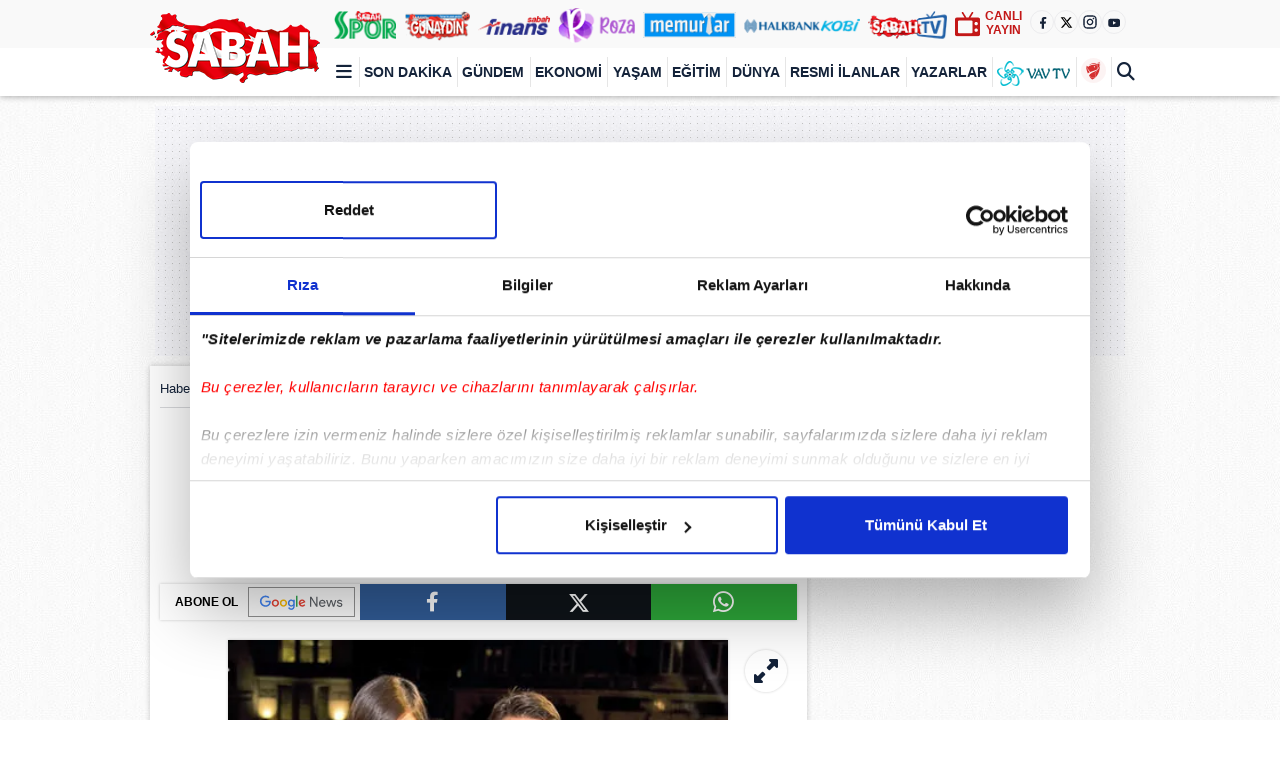

--- FILE ---
content_type: text/html; charset=utf-8
request_url: https://www.sabah.com.tr/galeri/magazin/genc_sevgilinin_dayanilmaz_cazibesi
body_size: 63019
content:

<!DOCTYPE html>
<html lang="tr">
<head>
    
<meta charset="UTF-8">

    <meta http-equiv="X-UA-Compatible" content="IE=edge">
    <meta name="viewport" content="width=device-width, initial-scale=1.0"/>


<link rel="shortcut icon" href="https://isbh.tmgrup.com.tr/sbh/site/v4/i/favicon.ico" />

	<title>Genç Sevgilinin Dayanılmaz Cazibesi - Magazin Haberleri</title> 
<meta name="title" content="Genç Sevgilinin Dayanılmaz Cazibesi - Magazin Haberleri" />

	<meta name="description" content="TOM CRUISE - KATIE HOLMES
2009 yılı başında yapılan bir film galasında poz veren Tom Cruise ve eşi Katie Holmes arasında 16 yaş fark var." /> 
	<meta name="copyright" content="Copyright © 2003-2025, TURKUVAZ HABERLEŞME VE YAYINCILIK A.Ş" /> 
	<meta name="datePublished" content="2009-10-06T15:18:46+03:00" /> 
	<meta name="dateModified" content="2009-10-06T15:18:46+03:00" /> 
	<meta name="articleSection" content="gallery" /> 
	<meta name="url" content="https://www.sabah.com.tr/galeri/magazin/genc_sevgilinin_dayanilmaz_cazibesi" /> 
	<meta name="tagCategory" content="Magazin" /> 
	<meta name="tagContentType" content="galeri" /> 
	<meta name="robots" content="max-image-preview:large" /> 

	<link rel="canonical" href="https://www.sabah.com.tr/galeri/magazin/genc_sevgilinin_dayanilmaz_cazibesi" /> 
    <link rel="icon" href="https://isbh.tmgrup.com.tr/sbh/site/v4/i/favicon.png" /> 
    <link rel="apple-touch-icon-precomposed" href="https://isbh.tmgrup.com.tr/sbh/site/v3/i/apple-touch-icon.png" /> 
                <link rel="amphtml" href="https://m.sabah.com.tr/galeri/magazin/genc_sevgilinin_dayanilmaz_cazibesi/amp" /> 
	<link rel="image_src" type="image/jpeg" href="https://iasbh.tmgrup.com.tr/d38882/300/250/0/0/0/0?u=http://i.sabah.com.tr/sb/galeri/magazin/genc_sevgilinin_dayanilmaz_cazibesi/1.jpg" /> 

	<meta property="og:site_name" content="Sabah" /> 
	<meta property="og:url" content="https://www.sabah.com.tr/galeri/magazin/genc_sevgilinin_dayanilmaz_cazibesi" /> 
	<meta property="og:title" content="Genç Sevgilinin Dayanılmaz Cazibesi" /> 
	<meta property="og:description" content="TOM CRUISE - KATIE HOLMES
2009 yılı başında yapılan bir film galasında poz veren Tom Cruise ve eşi Katie Holmes arasında 16 yaş fark var." /> 
	<meta property="og:image" content="https://iasbh.tmgrup.com.tr/d38882/300/250/0/0/0/0?u=http://i.sabah.com.tr/sb/galeri/magazin/genc_sevgilinin_dayanilmaz_cazibesi/1.jpg" />
    <meta property="og:image:secure_url" content="https://iasbh.tmgrup.com.tr/d38882/300/250/0/0/0/0?u=http://i.sabah.com.tr/sb/galeri/magazin/genc_sevgilinin_dayanilmaz_cazibesi/1.jpg" /> 
	<meta property="og:image:width" content="300" /> 
	<meta property="og:image:height" content="250" /> 
	<meta property="fb:pages" content="114291218610934,127186677347072,789692601086430,209480082851172,149445305115395" /> 
	<meta property="fb:app_id" content="789602864423016" /> 

	<meta name="twitter:site" content="@Sabah" /> 
	<meta name="twitter:title" content="Genç Sevgilinin Dayanılmaz Cazibesi" /> 
	<meta name="twitter:description" content="Haberin devamı..." /> 
	<meta name="twitter:card" content="summary_large_image" /> 
	<meta name="twitter:image" content="https://iasbh.tmgrup.com.tr/d38882/300/250/0/0/0/0?u=http://i.sabah.com.tr/sb/galeri/magazin/genc_sevgilinin_dayanilmaz_cazibesi/1.jpg" /> 
	<meta name="twitter:url" content="https://www.sabah.com.tr/galeri/magazin/genc_sevgilinin_dayanilmaz_cazibesi" /> 
	<meta name="articleAuthor" content="sabah.com.tr" /> 



<link rel="preload" as="script" href="https://isbh.tmgrup.com.tr/sbh/site/v4/j/jquery.3.6.4.min.js?v=21794">

<link rel="preload" as="script" href="https://i.tmgrup.com.tr/tmd/usercountryv2.js?v=858">

<link rel="preload" as="style" href="https://isbh.tmgrup.com.tr/sbh/site/v4/c/header-pspd.css?v=21794">
<noscript><link rel="stylesheet" href="https://isbh.tmgrup.com.tr/sbh/site/v4/c/header-pspd.css?v=21794"></noscript>
    <link rel="preload" as="image" href="https://iasbh.tmgrup.com.tr/45db3b/0/0/0/0/0/0?u=http://i.sabah.com.tr/sb/galeri/magazin/genc_sevgilinin_dayanilmaz_cazibesi/7.jpg&amp;mw=752&amp;mh=700">
<link rel="preload" href="https://isbh.tmgrup.com.tr/sbh/site/v4/video/f/Flaticon.woff2" as="font" type="font/woff2" crossorigin />


<link rel="preconnect" href="https://i.tmgrup.com.tr">

<link rel="preconnect" href="https://isbh.tmgrup.com.tr">

<link rel="preconnect" href="https://iasbh.tmgrup.com.tr">

<link rel="preconnect" href="https://consent.cookiebot.com">

<link rel="preconnect" href="https://ipcheck.tmgrup.com.tr">

<link rel="preconnect" href="https://pubads.g.doubleclick.net">

<link rel="preconnect" href="https://securepubads.g.doubleclick.net">


<link rel="dns-prefetch" href="//i.tmgrup.com.tr">

<link rel="dns-prefetch" href="//isbh.tmgrup.com.tr">

<link rel="dns-prefetch" href="//iasbh.tmgrup.com.tr">

<link rel="dns-prefetch" href="//consent.cookiebot.com">

<link rel="dns-prefetch" href="//ipcheck.tmgrup.com.tr">

<link rel="dns-prefetch" href="//pubads.g.doubleclick.net">

<link rel="dns-prefetch" href="//securepubads.g.doubleclick.net">

<link rel="dns-prefetch" href="//ad01.tmgrup.com.tr">

<link rel="dns-prefetch" href="//fonts.gstatic.com">

<link rel="dns-prefetch" href="//fonts.googleapis.com">

<link rel="dns-prefetch" href="//consentcdn.cookiebot.com">

<link rel="dns-prefetch" href="//google-analytics.com">

<link rel="dns-prefetch" href="//tpc.googlesyndication.com">

<link rel="dns-prefetch" href="//pagead2.googlesyndication.com">

<link rel="dns-prefetch" href="//tr.hit.gemius.pl">

<link rel="dns-prefetch" href="//cdn.membrana.media">

<link rel="dns-prefetch" href="//static.criteo.net">

<link rel="dns-prefetch" href="//bs.yandex.ru">

<link rel="dns-prefetch" href="//prg.smartadserver.com">

<link rel="dns-prefetch" href="//www.googletagservices.com">

<link rel="dns-prefetch" href="//ls.hit.gemius.pl">

<link rel="dns-prefetch" href="//imasdk.googleapis.com">

<link rel="alternate" media="only screen and (max-width: 640px)" href="https://m.sabah.com.tr/galeri/magazin/genc_sevgilinin_dayanilmaz_cazibesi" />


<script  src="https://isbh.tmgrup.com.tr/sbh/site/v4/j/jquery.3.6.4.min.js?v=21794" ></script>

<link rel="preload" as="script" href="https://isbh.tmgrup.com.tr/sbh/site/v3/j/multi-infinity.js?v=21794">

<script>let baseAssetSrv = { uri: 'https://isbh.tmgrup.com.tr/sbh/site/v4',ver:'?v=21794' }</script>

<link rel="preload" as="script" href="https://i.tmgrup.com.tr/axis/axis.min.js?v=21794">

<script type="text/javascript">
    let axiService = {};
    let axisInstances;
    baseAssetSrv = {
        uri: 'https://isbh.tmgrup.com.tr/sbh/site/v4',
        ver: '?v=21794',
        origin: window.location.origin.toString(),
        hostname: window.location.hostname.toString(),
        protocol: window.location.protocol.toString()
    }
    if (!baseAssetSrv.uri.startsWith("http")) {
        baseAssetSrv.uri = window.location.origin + baseAssetSrv.uri;
    }
    
    let workerizeDependencies = {
        headDacDependencies: [{"name":"js","items":[]},{"name":"css","items":[]},{"name":"attach","items":[]}],
        headCommonDependencies:[{"name":"js","items":[{"url":"https://ad01.tmgrup.com.tr/bd/reklam_test/js/prebid_13102025.js","order":1}]},{"name":"css","items":[]},{"name":"attach","items":[{"url":"https://cdn-native.pigeoon.com/common/v8/pgn-native-sabahcomtr.dev.js","order":1}]}],
        headGeneralDependencies:[{"name":"js","items":[]},{"name":"css","items":[]},{"name":"attach","items":[]}],
    }

    function attachFile(e) { return new Promise(((n, s) => { const t = document.createElement("script"); t.src = e, t.async = !0, t.onload = () => n(), t.onerror = () => { s(new Error(e)) }, document.head.appendChild(t) })) } function getAxiWorkerIns() { if (!axisInstances) { axisInstances = attachFile(`https://i.tmgrup.com.tr/axis/axis.min.js${baseAssetSrv.ver}`).then((() => new Workerizer)) } return axisInstances } getAxiWorkerIns().then((e => { e.postMessage({ assets: baseAssetSrv, command: "start", type: "config", logs: !0 }) }));
</script>



<link rel="search" title="Sabah" type="application/opensearchdescription+xml" href="https://www.sabah.com.tr/opensearch.xml" />






<script  src="https://isbh.tmgrup.com.tr/sbh/site/v4/j/jquery-ui.min.js?v=21794" ></script>

<script defer  src="https://isbh.tmgrup.com.tr/sbh/site/v4/j/jquery.cookie.js?v=21794" ></script>

<script>
    const axiTiming = (() => { const e = (() => { let e, t; const n = () => { const e = {}, t = { setTimeout: (t, n, s) => { e[n] = setTimeout((() => { t.postMessage(n), e[n] = null }), s) }, setInterval: (t, n, s) => { e[n] = setInterval((() => { t.postMessage(n) }), s) }, clearTimeout: (t, n) => { clearTimeout(e[n]), e[n] = null }, clearInterval: (t, n) => { clearInterval(e[n]), e[n] = null } }, n = (e, n) => { const [s, r, o] = n.data; t[s] && t[s](e, r, o) }; onmessage = e => { n(self, e) }, onconnect = e => { const t = e.ports[0]; t.onmessage = e => { n(t, e) } } }; try { const e = new Blob(["(", n.toString(), ")()"], { type: "application/javascript" }); t = URL.createObjectURL(e) } catch (e) { return null } return Worker ? (e = new Worker(t), e) : null })(); if (!e) return { setTimeout: setTimeout.bind(window), clearTimeout: clearTimeout.bind(window), setInterval: setInterval.bind(window), clearInterval: clearInterval.bind(window) }; const t = (() => { let e = 0; return () => ++e })(), n = {}, s = {}; e.onmessage = e => { const t = e.data, r = n[t]; if (r) return r(), void (n[t] = null); const o = s[t]; o && o() }; return { setTimeout: (s, r) => { const o = t(); return e.postMessage(["setTimeout", o, r]), n[o] = s, o }, clearTimeout: t => { e.postMessage(["clearTimeout", t]), n[t] = null }, setInterval: (n, r) => { const o = t(); return e.postMessage(["setInterval", o, r]), s[o] = n, o }, clearInterval: t => { e.postMessage(["clearInterval", t]), s[t] = null } } })();
</script>


    <script>
        var GlobalVariables = {
            IsDevelopment: false,
            Section: "GaleriMagazin",
            PageType: "GaleriDetay",
            HasMobile: true,
            ImageServer: "https://isbh.tmgrup.com.tr/sbh/site/v3",
            StaticFilesVersion: "?v=21794",
            LazyLoadImage: "[data-uri]",
            MultiLazyLoad: true,
            JwplayerKey: "lAEHxPKncoKBhP9Z1NKg/CF7VZF8La81Q0kYzQ=="
        };
    </script>

    <script>
        window.dataLayer = window.dataLayer || [];
        dataLayer.push({
            'TMD_Category':'Magazin',
            'TMD_UID':'22ecf192-57d9-4c7a-9ba5-56048cc912dc',
            'TMD_CreatedDate': '06.10.2009',
            'TMD_Title':'Genç Sevgilinin Dayanılmaz Cazibesi',
            'TMD_Type':'GaleriDetay',
            'TMD_EditorId':'e41f9177-a3c7-4bf1-b114-ed1707125a8c',
            'TMD_SourceType':'0',
            'TMD_AuthorId':'-',
            'TMD_EditorName': "",
            'TMD_DepartmentNo': "",
            'TMD_SEO_Category': ""
        })
    </script>

    <script>
        function tmdCheckConsent(category) {
            try {
                if (getCookie('tmd_gdpr') == '0' || getCookie('tmd_gdpr') == '1') {
                    if (typeof Cookiebot !== 'undefined') {
                        if (Cookiebot) {
                            if (Cookiebot.consent) {
                                if (!Cookiebot.consent[category]) {
                                    return false;
                                }
                            }
                            else {
                                var cookiebotConsentCookie = getCookie('CookieConsent');
                                if (cookiebotConsentCookie && cookiebotConsentCookie.indexOf(category + ':false') > -1) {
                                    return false;
                                }
                            }
                        }
                    }
                }
            } catch (ex) { }
            return true;

            function getCookie(cname) {
                var name = cname + "=";
                var decodedCookie = decodeURIComponent(document.cookie);
                var ca = decodedCookie.split(';');
                for (var i = 0; i < ca.length; i++) {
                    var c = ca[i];
                    while (c.charAt(0) == ' ') {
                        c = c.substring(1);
                    }
                    if (c.indexOf(name) == 0) {
                        return c.substring(name.length, c.length);
                    }
                }
                return "";
            }
        }
    </script>
<script async src="https://i.tmgrup.com.tr/tmd-consent/j/tmdconsent-v2.1.js?v=858"></script>

<script  src="https://isbh.tmgrup.com.tr/sbh/site/v4/j/touchswipe.min.1.6.18.js?v=21794" ></script>


<script  src="https://isbh.tmgrup.com.tr/sbh/site/v4/j/verge.min.js?v=21794" ></script>
<script  src="https://isbh.tmgrup.com.tr/sbh/site/v4/j/lscache.min.js?v=21794" ></script>

<script  src="https://isbh.tmgrup.com.tr/sbh/site/v4/j/slick.min.1.8.1.js?v=21794" ></script>

<script  src="https://isbh.tmgrup.com.tr/sbh/site/v4/j/mobiledetect.js?v=21794" ></script>

<script  src="https://isbh.tmgrup.com.tr/sbh/site/v3/j/baseFunction.js?v=21794" ></script>


    <script src="https://i.tmgrup.com.tr/tmd/tmdbr.min.js?v=858" type="text/javascript"></script>


    <script>
        if (typeof GlobalVariables === 'undefined')
        GlobalVariables = {};
            
                GlobalVariables.CustomDimensions = {
  "dimension1": "Magazin",
  "dimension2": "22ecf192-57d9-4c7a-9ba5-56048cc912dc",
  "dimension3": "06.10.2009",
  "dimension4": "Genç Sevgilinin Dayanılmaz Cazibesi",
  "dimension5": "GaleriDetay",
  "dimension6": "e41f9177-a3c7-4bf1-b114-ed1707125a8c",
  "dimension7": "0",
  "dimension8": "-"
};
            

        if (typeof GlobalVariables.CustomDimensions === 'undefined')
            GlobalVariables.CustomDimensions = {};

        var _ga4TitleFilter = "@g:5417";
        var _ga4DocumentTitle = "";

               _ga4DocumentTitle = document.title; 
        sendDataToGTM(JSON.stringify(GlobalVariables.CustomDimensions) === JSON.stringify({}) ? null : GlobalVariables.CustomDimensions);

        function sendDataToGTM(customDimensions, url) {
                 _ga4DocumentTitle = document.title + " @g:5417"; 
            //encoded gelen titlelarý düzeltmek için parse ediyoruz
            let parser = new DOMParser();
            _ga4DocumentTitle = parser.parseFromString(_ga4DocumentTitle, 'text/html').documentElement.textContent;
            _ga4DocumentTitle = _ga4DocumentTitle.trim();
                  url = document.location.pathname + document.location.search; 

            window.dataLayer = window.dataLayer || [];
            if (customDimensions)
            {
                try
                {
                    dataLayer.push({
                        page: {
                            'page_path': url || document.location.pathname + document.location.search,
                            'page_title': _ga4DocumentTitle
                        },
                        content: {
                            item_name: customDimensions['dimension' + 4],
                            item_id: customDimensions['dimension' + 2],
                            content_type: customDimensions['dimension' + 5],
                            item_category: customDimensions['dimension' + 1],
                            editor_id: customDimensions['dimension' + 6],
                            author_id: customDimensions['dimension' + 8],
                            source_type: customDimensions['dimension' + 7],
                            publish_date: customDimensions['dimension' + 3]
                        }
                    })
                }
                catch (e) {
                   console.error(e);
                }
            }
            else {
                try {
                   dataLayer.push
			       ({
			          	page: {
                               'page_title': _ga4DocumentTitle,
			          		   'page_path': url || document.location.pathname + document.location.search
                               }
			       })
                } catch (e) {
                    console.error(e);
                }

            }


        }
    </script>
    <!-- Google Tag Manager -->
    <script>
    (function (w, d, s, l, i) {
        w[l] = w[l] || []; w[l].push({
            'gtm.start':
                new Date().getTime(), event: 'gtm.js'
        }); var f = d.getElementsByTagName(s)[0],
            j = d.createElement(s), dl = l != 'dataLayer' ? '&l=' + l : ''; j.async = true; j.src =
                'https://www.googletagmanager.com/gtm.js?id=' + i + dl; f.parentNode.insertBefore(j, f);
        })(window, document, 'script', 'dataLayer', 'GTM-WFGXQZN');</script>
    <!-- End Google Tag Manager -->



    <script>!function () { var t = document.createElement("script"); t.setAttribute("src", 'https://cdn.p.analitik.bik.gov.tr/tracker' + (typeof Intl !== "undefined" ? (typeof (Intl || "").PluralRules !== "undefined" ? '1' : typeof Promise !== "undefined" ? '2' : typeof MutationObserver !== 'undefined' ? '3' : '4') : '4') + '.js'), t.setAttribute("data-website-id", "a9f4be82-56fc-4893-84ae-eff208fb5f79"), t.setAttribute("data-host-url", '//a9f4be82-56fc-4893-84ae-eff208fb5f79.collector.p.analitik.bik.gov.tr'), document.head.appendChild(t) }();</script>



<script async=async src="https://securepubads.g.doubleclick.net/tag/js/gpt.js?network-code=31110078"></script><script async=async src=https://ad01.tmgrup.com.tr/bd/reklam_test/js/prebid_13102025.js></script><script>function handleVisibilityChange(){document[hidden]?bdTabState=!1:bdWindowHidden||(bdTabState=!0)}var googletag,bdSlots,hbConfig_detail,AdDev;console.log("Sabah Headcommon Sitegeneli nonworker v20.35");var PREBID_FAST_TIMEOUT=800,PREBID_NORMAL_TIMEOUT=800,PREBID_SLOW_TIMEOUT=1e3,FAILSAFE_FAST_TIMEOUT=1001,FAILSAFE_NORMAL_TIMEOUT=1001,FAILSAFE_SLOW_TIMEOUT=1001,CS_TIMEOUT=1500,defaultViewableThreshold=500,ntnId=99,hbDebug=!0,bdAppearEvent=new CustomEvent("bdAppear",{bubbles:!0}),bdDisappearEvent=new CustomEvent("bdDisappear",{bubbles:!0}),bdAdminUrl="/sitegeneli",bdSlotPath="",bdAltSlotPath="",bdTargetingKeys=bdTargetingKeys||[],bdPathCount=bdPathCount||0,waitForMasthead=0,waitForMastheadWorkedBefore=0,waitForMastheadViewablePixel=0,pbjs=pbjs||{};pbjs.que=pbjs.que||[];googletag=googletag||{};googletag.cmd=googletag.cmd||[];bdSlots=bdSlots||{};bdSlots.appeareds=bdSlots.appeareds||[];bdSlots.disappeareds=bdSlots.disappeareds||[];bdSlots.all=bdSlots.all||[];bdSlots.lazy=bdSlots.lazy||[];bdSlots.nonhb=bdSlots.nonhb||[];bdSlots.cs=bdSlots.cs||[];bdSlots.vgn=bdSlots.vgn||[];bdSlots.houseSlots=bdSlots.houseSlots||[];var szSgList=["cornerstick","pageoverlay","pageoverlay_2","bd_vignette","pure_textlink_infinite","native_advertorial_infinite","understitial"],bdWindowHidden=!1,bdTabState=!0,bdTabStateBlurCount=0,bdPsNoRefresh=!1,CSADNUMBER=1,hidden,visibilityChange;typeof document.hidden!="undefined"?(hidden="hidden",visibilityChange="visibilitychange"):typeof document.msHidden!="undefined"?(hidden="msHidden",visibilityChange="msvisibilitychange"):typeof document.webkitHidden!="undefined"&&(hidden="webkitHidden",visibilityChange="webkitvisibilitychange");typeof document.addEventListener=="undefined"||hidden===undefined?(console.log("This function requires a browser, such as Google Chrome or Firefox, that supports the Page Visibility API."),bdTabState=!1):document.addEventListener(visibilityChange,handleVisibilityChange,!1);addEventListener("blur",()=>{bdWindowHidden=!0,bdTabState=!1});addEventListener("focus",()=>{bdWindowHidden=!1,document[hidden]||(bdTabState=!0)});bdTabState=document[hidden]?!1:!0;const prcRange={buckets:[{precision:2,min:0,max:1,increment:.01},{precision:2,min:1,max:10,increment:.1},{precision:2,min:10,max:100,increment:1},{precision:2,min:100,max:1e3,increment:10}]};var admList=["/galeri","/trend","/roza","/galeri/yasam","/galeri/magazin","/amerika","/video","/sofra","/apara","/ekonomi/kobi","/kobi","/sabahtv","/astroloji","/avrupa","/ekonomi/guvenli-alisveris","/oyun","/ekonomi","/gundem","/bebegimvebiz","/canli-skor","/cumartesi","/dunya-kupasi","/dunya","/egitim","/emlak","/fotohaber","/guzellik","/milli-piyango-sonuclari","/sayisal-loto-sonuclari","/super-loto-sonuclari","/on-numara-sonuclari","/sans-topu-sonuclari","/haber/advertorial","/hava-durumu","/imsakiye","/kadin","/kitap","/kultur-sanat","/magazin","/magazin-haberleri","/medya","/memurlar","/moda","/otohaber","/otohaber/galeri","/otohaber/webtv","/otomobil","/pazar","/piyasa","/ramazan","/saglik","/secim","/son-dakika-haberleri","/spor","/spor-haberleri","/teknokulis","/teknoloji","/teknoloji","/turizm","/turkiye-kupasi","/webtv","/namaz-vakitleri","/webtv/canli-yayin","/webtv/nihat-hatipoglu","/webtv/spor","/yasam","/yazarlar","/yazarlar/cumartesi","/finans","/yazarlar/gunaydin","/yazarlar/pazar","/yazarlar/hatipoglu","/yazarlar/spor","/yazarlar/sandik","/yemek-tarifleri","/yol-durumu","/sigorta","/sitegeneli"],tempConfig=null,sizesConfig=[{name:"d_size_300x250_1",sizes:[[300,250]]},{name:"d_size_970x250_1",sizes:[[970,250],[970,90],[728,90]]},{name:"d_size_300x600_1",sizes:[[300,600],[300,250],[320,480]]},{name:"d_size_cornerstick",sizes:[[300,250],[336,280]]},{name:"d_size_vignette",sizes:[[800,600],[640,480]]},{name:"d_size_pure_textlink",sizes:[[728,90],[468,60],"fluid"]},{name:"d_size_728x90_1",sizes:[[728,90],[970,90],[970,50]]},{name:"m_size_300x250_1",sizes:[[300,250],[336,280]]},{name:"m_size_pure_textlink",sizes:[[320,50],"fluid"]},{name:"m_size_custombox_1",sizes:[[320,50],[320,100],[300,100]]},{name:"m_size_custombox_2",sizes:[[300,250],[320,100],[300,100]]},{name:"m_size_cornerstick",sizes:[[320,100],[320,50]]},{name:"m_size_understitial",sizes:[[300,250],[320,480],[336,280]]}];Math.max(document.documentElement.clientWidth||0,window.innerWidth||0)>320?sizesConfig.push({name:"m_size_vignette",sizes:[[300,250],[320,480],[336,280]]}):sizesConfig.push({name:"m_size_vignette",sizes:[[300,250]]});Math.max(document.documentElement.clientWidth||0,window.innerWidth||0)>1700?(sizesConfig.push({name:"d_size_pageskin_master",sizes:[[300,600],[120,600],[160,600]]}),sizesConfig.push({name:"d_size_pageskin_companion_right",sizes:[[300,600],[120,600],[160,600]]})):(sizesConfig.push({name:"d_size_pageskin_master",sizes:[[120,600],[160,600]]}),sizesConfig.push({name:"d_size_pageskin_companion_right",sizes:[[120,600],[160,600]]}));hbConfig_detail=[{sizename:"d_size_300x250_1",mediaTypes:{banner:{sizes:"default"}},bidders:[{name:"adplus",ntnId:[0],prms:{adUnitId:"1330",inventoryId:"2416"}},{name:"taboola",ntnId:[1,2,3,4,5,6,7,8,9,99],prms:{tagId:"sabah_Desktop_ArticleDetail_300x250_2",publisherId:1867478}},{name:"adagio",ntnId:[0],prms:{organizationId:"1434",site:"sabah-com-tr",adUnitElementId:"d_size_300x250_1",placement:"d_size_300x250_1"}},{name:"openx",ntnId:[0],prms:{unit:560837117,delDomain:"turkuvazmedia-d.openx.net"}},{name:"pixad",ntnId:[1,2,3,4,5,6,7,8,9,99],prms:{networkId:8877472719,host:"turkuvaz.rtb.pixad.com.tr"}},{name:"seedtag",ntnId:[1,2,3,4,5,6,7,8,9,99],prms:{publisherId:"4528-7139-01",adUnitId:"36117373",placement:"inBanner"}},{name:"projectagora",ntnId:[0],prms:{placementId:"31687911"}},{name:"optidigital",ntnId:[0],prms:{publisherId:"p218",placementId:"d_size_300x250_1"}},{name:"smartyads",ntnId:[0],prms:{host:"n1",sourceid:"turkuvazreklam",accountid:"smMLHf1WRDAE7Jczvoke"}},{name:"underdogmedia",ntnId:[0],prms:{siteId:"19404"}},{name:"between",ntnId:[0],prms:{s:4704581}},{name:"adtelligent",ntnId:[0],prms:{aid:810525}},{name:"ix",ntnId:[1,2,3,4,5,6,7,8,9,99],prms:{siteId:"939566"}},{name:"theadx",ntnId:[0],prms:{pid:35,wid:164,tagId:829,url:window.location.href||window.top.location.href}},{name:"eskimi",ntnId:[1,2,3,4,5,6,7,8,9,99],prms:{placementId:1444}},{name:"teads",ntnId:[0],prms:{placementId:"211301",pageId:"195767"}},{name:"yahoossp",ntnId:[0],prms:{dcn:"8a9695410182825f852062cfffa6003b",pos:"8a96907a0182825f807562d2ddf80040"}},{name:"yandex",ntnId:[1,2,3,4,5,6,7,8,9,99],prms:{pageId:1819775,impId:4,cur:"USD"}},{name:"adtarget",ntnId:[0],prms:{aid:842784}},{name:"triplelift",ntnId:[0],prms:{inventoryCode:"Sabah_Desktop_ArticleDetail_300x250"}},{name:"adpone",ntnId:[0],prms:{placementId:1220181454272}},{name:"turktelekom",ntnId:[0],prms:{host:"cpm.programattik.com",zoneId:552}},{name:"criteo",ntnId:[0],prms:{networkId:4458,zoneId:1473143}},{name:"rtbhouse",ntnId:[0],prms:{region:"prebid-eu",publisherId:"365b81345b61d1a75ytw"}},{name:"pubmatic",ntnId:[0],prms:{publisherId:"158619",adSlot:"2442953"}},{name:"rubicon",ntnId:[1,2,3,4,5,6,7,8,9,99],prms:{accountId:20686,siteId:272018,zoneId:1452034}},{name:"smartadserver",ntnId:[1,2,3,4,5,6,7,8,9,99],prms:{siteId:321019,pageId:1516098,formatId:84323}},{name:"adf",ntnId:[1,2,3,4,5,6,7,8,9,99],prms:{mid:723931}},{name:"appnexus",ntnId:[1,2,3,4,5,6,7,8,9,99],prms:{placementId:34734611}}]},{sizename:"d_size_970x250_1",mediaTypes:{banner:{sizes:"default"}},bidders:[{name:"adplus",ntnId:[0],prms:{adUnitId:"1334",inventoryId:"2416"}},{name:"taboola",ntnId:[1,2,3,4,5,6,7,8,9,99],prms:{tagId:"sabah_Desktop_ArticleDetail_970x250_2",publisherId:1867478}},{name:"adagio",ntnId:[0],prms:{organizationId:"1434",site:"sabah-com-tr",adUnitElementId:"d_size_970x250_1",placement:"d_size_970x250_1"}},{name:"openx",ntnId:[0],prms:{unit:560837126,delDomain:"turkuvazmedia-d.openx.net"}},{name:"pixad",ntnId:[1,2,3,4,5,6,7,8,9,99],prms:{networkId:8877472719,host:"turkuvaz.rtb.pixad.com.tr"}},{name:"projectagora",ntnId:[0],prms:{placementId:"31687911"}},{name:"optidigital",ntnId:[0],prms:{publisherId:"p218",placementId:"d_size_970x250_2"}},{name:"smartyads",ntnId:[0],prms:{host:"n1",sourceid:"turkuvazreklam",accountid:"smMLHf1WRDAE7Jczvoke"}},{name:"underdogmedia",ntnId:[0],prms:{siteId:"19404"}},{name:"between",ntnId:[0],prms:{s:4704582}},{name:"adtelligent",ntnId:[0],prms:{aid:810529}},{name:"ix",ntnId:[1,2,3,4,5,6,7,8,9,99],prms:{siteId:"939388"}},{name:"theadx",ntnId:[0],prms:{pid:35,wid:164,tagId:830,url:window.location.href||window.top.location.href}},{name:"eskimi",ntnId:[1,2,3,4,5,6,7,8,9,99],prms:{placementId:1444}},{name:"yahoossp",ntnId:[0],prms:{dcn:"8a9695410182825f852062cfffa6003b",pos:"8a96907a0182825f807562d2e5430042"}},{name:"yandex",ntnId:[1,2,3,4,5,6,7,8,9,99],prms:{pageId:1819775,impId:8,cur:"USD"}},{name:"adtarget",ntnId:[0],prms:{aid:842784}},{name:"triplelift",ntnId:[0],prms:{inventoryCode:"Sabah_Desktop_ArticleDetail_970x250"}},{name:"adpone",ntnId:[0],prms:{placementId:1220181456968}},{name:"turktelekom",ntnId:[0],prms:{host:"cpm.programattik.com",zoneId:556}},{name:"criteo",ntnId:[0],prms:{networkId:4458,zoneId:1491556}},{name:"rtbhouse",ntnId:[0],prms:{region:"prebid-eu",publisherId:"365b81345b61d1a75ytw"}},{name:"pubmatic",ntnId:[0],prms:{publisherId:"158619",adSlot:"2442955"}},{name:"rubicon",ntnId:[1,2,3,4,5,6,7,8,9,99],prms:{accountId:20686,siteId:272018,zoneId:2260376}},{name:"smartadserver",ntnId:[1,2,3,4,5,6,7,8,9,99],prms:{siteId:321019,pageId:1516098,formatId:84325}},{name:"adf",ntnId:[1,2,3,4,5,6,7,8,9,99],prms:{mid:723939}},{name:"appnexus",ntnId:[1,2,3,4,5,6,7,8,9,99],prms:{placementId:34734612}}]},{sizename:"d_size_728x90_1",mediaTypes:{banner:{sizes:"default"}},bidders:[{name:"turktelekom",ntnId:[0],prms:{host:"cpm.programattik.com",zoneId:562}},{name:"taboola",ntnId:[1,2,3,4,5,6,7,8,9,99],prms:{tagId:"sabah_Desktop_ArticleDetail_728x90",publisherId:1867478}},{name:"adagio",ntnId:[0],prms:{organizationId:"1434",site:"sabah-com-tr",adUnitElementId:"d_size_728x90_1",placement:"d_size_728x90_1"}},{name:"openx",ntnId:[0],prms:{unit:560837128,delDomain:"turkuvazmedia-d.openx.net"}},{name:"pixad",ntnId:[1,2,3,4,5,6,7,8,9,99],prms:{networkId:8877472719,host:"turkuvaz.rtb.pixad.com.tr"}},{name:"projectagora",ntnId:[0],prms:{placementId:"31687911"}},{name:"theadx",ntnId:[0],prms:{pid:35,wid:164,tagId:833,url:window.location.href||window.top.location.href}},{name:"eskimi",ntnId:[1,2,3,4,5,6,7,8,9,99],prms:{placementId:1444}},{name:"optidigital",ntnId:[0],prms:{publisherId:"p218",placementId:"d_size_728x90"}},{name:"smartyads",ntnId:[0],prms:{host:"n1",sourceid:"turkuvazreklam",accountid:"smMLHf1WRDAE7Jczvoke"}},{name:"underdogmedia",ntnId:[0],prms:{siteId:"19404"}},{name:"between",ntnId:[0],prms:{s:4704584}},{name:"adtelligent",ntnId:[0],prms:{aid:810537}},{name:"ix",ntnId:[1,2,3,4,5,6,7,8,9,99],prms:{siteId:"939396"}},{name:"yahoossp",ntnId:[0],prms:{dcn:"8a9695410182825f852062cfffa6003b",pos:"8a96907a0182825f807562d2f4300043"}},{name:"yandex",ntnId:[1,2,3,4,5,6,7,8,9,99],prms:{pageId:1819775,impId:15,cur:"USD"}},{name:"adtarget",ntnId:[0],prms:{aid:842784}},{name:"triplelift",ntnId:[0],prms:{inventoryCode:"Sabah_Desktop_Homepage_728x90"}},{name:"criteo",ntnId:[0],prms:{networkId:4458,zoneId:1597755}},{name:"rtbhouse",ntnId:[0],prms:{region:"prebid-eu",publisherId:"365b81345b61d1a75ytw"}},{name:"pubmatic",ntnId:[0],prms:{publisherId:"158619",adSlot:"3892891"}},{name:"rubicon",ntnId:[1,2,3,4,5,6,7,8,9,99],prms:{accountId:20686,siteId:272018,zoneId:2260392}},{name:"smartadserver",ntnId:[1,2,3,4,5,6,7,8,9,99],prms:{siteId:321019,pageId:1516100,formatId:84328}},{name:"adf",ntnId:[1,2,3,4,5,6,7,8,9,99],prms:{mid:1068012}},{name:"appnexus",ntnId:[1,2,3,4,5,6,7,8,9,99],prms:{placementId:34734619}}]},{sizename:"d_size_pure_textlink",mediaTypes:{banner:{sizes:"default"}},bidders:[{name:"turktelekom",ntnId:[0],prms:{host:"cpm.programattik.com",zoneId:867}},{name:"taboola",ntnId:[1,2,3,4,5,6,7,8,9,99],prms:{tagId:"300x250_textlink",publisherId:1867478}},{name:"adagio",ntnId:[0],prms:{organizationId:"1434",site:"sabah-com-tr",adUnitElementId:"d_size_pure_textlink",placement:"d_size_pure_textlink"}},{name:"openx",ntnId:[0],prms:{unit:560837128,delDomain:"turkuvazmedia-d.openx.net"}},{name:"pixad",ntnId:[1,2,3,4,5,6,7,8,9,99],prms:{networkId:8877472719,host:"turkuvaz.rtb.pixad.com.tr"}},{name:"projectagora",ntnId:[0],prms:{placementId:"31687911"}},{name:"theadx",ntnId:[0],prms:{pid:35,wid:164,tagId:836,url:window.location.href||window.top.location.href}},{name:"eskimi",ntnId:[1,2,3,4,5,6,7,8,9,99],prms:{placementId:1444}},{name:"teads",ntnId:[1,2,3,4,5,6,7,8,9,99],prms:{placementId:"211301",pageId:"195767"}},{name:"optidigital",ntnId:[0],prms:{publisherId:"p218",placementId:"d_size_pure_textlink"}},{name:"smartyads",ntnId:[0],prms:{host:"n1",sourceid:"turkuvazreklam",accountid:"smMLHf1WRDAE7Jczvoke"}},{name:"underdogmedia",ntnId:[0],prms:{siteId:"19404"}},{name:"between",ntnId:[0],prms:{s:4704581}},{name:"adtelligent",ntnId:[0],prms:{aid:810551}},{name:"adtarget",ntnId:[0],prms:{aid:842784}},{name:"criteo",ntnId:[0],prms:{networkId:4458,zoneId:1597755}},{name:"rtbhouse",ntnId:[0],prms:{region:"prebid-eu",publisherId:"365b81345b61d1a75ytw"}},{name:"pubmatic",ntnId:[0],prms:{publisherId:"158619",adSlot:"4623707"}},{name:"rubicon",ntnId:[1,2,3,4,5,6,7,8,9,99],prms:{accountId:20686,siteId:272018,zoneId:2523884}},{name:"smartadserver",ntnId:[1,2,3,4,5,6,7,8,9,99],prms:{siteId:321019,pageId:1516098,formatId:115611}},{name:"adf",ntnId:[1,2,3,4,5,6,7,8,9,99],prms:{mid:1530028}},{name:"appnexus",ntnId:[1,2,3,4,5,6,7,8,9,99],prms:{placementId:34734618}}]},{sizename:"d_size_300x600_1",mediaTypes:{banner:{sizes:"default"}},bidders:[{name:"adplus",ntnId:[0],prms:{adUnitId:"1340",inventoryId:"2416"}},{name:"taboola",ntnId:[1,2,3,4,5,6,7,8,9,99],prms:{tagId:"sabah_Desktop_ArticleDetail_300x600_1",publisherId:1867478}},{name:"adagio",ntnId:[0],prms:{organizationId:"1434",site:"sabah-com-tr",adUnitElementId:"d_size_300x600_1",placement:"d_size_300x600_1"}},{name:"openx",ntnId:[0],prms:{unit:560837130,delDomain:"turkuvazmedia-d.openx.net"}},{name:"pixad",ntnId:[1,2,3,4,5,6,7,8,9,99],prms:{networkId:8877472719,host:"turkuvaz.rtb.pixad.com.tr"}},{name:"seedtag",ntnId:[1,2,3,4,5,6,7,8,9,99],prms:{publisherId:"4528-7139-01",adUnitId:"36117373",placement:"inBanner"}},{name:"projectagora",ntnId:[0],prms:{placementId:"31687911"}},{name:"theadx",ntnId:[0],prms:{pid:35,wid:164,tagId:834,url:window.location.href||window.top.location.href}},{name:"eskimi",ntnId:[1,2,3,4,5,6,7,8,9,99],prms:{placementId:1444}},{name:"teads",ntnId:[1,2,3,4,5,6,7,8,9,99],prms:{placementId:"236933",pageId:"220322"}},{name:"optidigital",ntnId:[0],prms:{publisherId:"p218",placementId:"d_size_300x600_1"}},{name:"smartyads",ntnId:[0],prms:{host:"n1",sourceid:"turkuvazreklam",accountid:"smMLHf1WRDAE7Jczvoke"}},{name:"underdogmedia",ntnId:[0],prms:{siteId:"19404"}},{name:"between",ntnId:[0],prms:{s:4704585}},{name:"adtelligent",ntnId:[0],prms:{aid:810536}},{name:"ix",ntnId:[1,2,3,4,5,6,7,8,9,99],prms:{siteId:"939395"}},{name:"yahoossp",ntnId:[0],prms:{dcn:"8a9695410182825f852062cfffa6003b",pos:"8a9695410182825f852062d2f2290043"}},{name:"yandex",ntnId:[1,2,3,4,5,6,7,8,9,99],prms:{pageId:1819775,impId:14,cur:"USD"}},{name:"adtarget",ntnId:[0],prms:{aid:842784}},{name:"triplelift",ntnId:[0],prms:{inventoryCode:"Sabah_Desktop_ArticleDetail_300x600"}},{name:"adpone",ntnId:[0],prms:{placementId:0xb18f4d1cf22}},{name:"turktelekom",ntnId:[0],prms:{host:"cpm.programattik.com",zoneId:561}},{name:"criteo",ntnId:[0],prms:{networkId:4458,zoneId:1491492}},{name:"rtbhouse",ntnId:[0],prms:{region:"prebid-eu",publisherId:"365b81345b61d1a75ytw"}},{name:"pubmatic",ntnId:[0],prms:{publisherId:"158619",adSlot:"2442954"}},{name:"rubicon",ntnId:[1,2,3,4,5,6,7,8,9,99],prms:{accountId:20686,siteId:272018,zoneId:2260390}},{name:"smartadserver",ntnId:[1,2,3,4,5,6,7,8,9,99],prms:{siteId:321019,pageId:1516098,formatId:84324}},{name:"adf",ntnId:[1,2,3,4,5,6,7,8,9,99],prms:{mid:723937}},{name:"appnexus",ntnId:[1,2,3,4,5,6,7,8,9,99],prms:{placementId:34734615}}]},{sizename:"d_size_pageskin_master",mediaTypes:{banner:{sizes:"default"}},bidders:[{name:"adplus",ntnId:[0],prms:{adUnitId:"1337",inventoryId:"2416"}},{name:"taboola",ntnId:[1,2,3,4,5,6,7,8,9,99],prms:{tagId:"sabah_Desktop_ArticleDetail_160x600_1",publisherId:1867478}},{name:"adagio",ntnId:[0],prms:{organizationId:"1434",site:"sabah-com-tr",adUnitElementId:"d_size_pageskin_master",placement:"d_size_pageskin_master"}},{name:"openx",ntnId:[0],prms:{unit:560837135,delDomain:"turkuvazmedia-d.openx.net"}},{name:"pixad",ntnId:[1,2,3,4,5,6,7,8,9,99],prms:{networkId:8877472719,host:"turkuvaz.rtb.pixad.com.tr"}},{name:"seedtag",ntnId:[1,2,3,4,5,6,7,8,9,99],prms:{publisherId:"4528-7139-01",adUnitId:"36117374",placement:"inBanner"}},{name:"projectagora",ntnId:[0],prms:{placementId:"31687911"}},{name:"optidigital",ntnId:[0],prms:{publisherId:"p218",placementId:"d_size_pageskin_master"}},{name:"smartyads",ntnId:[0],prms:{host:"n1",sourceid:"turkuvazreklam",accountid:"smMLHf1WRDAE7Jczvoke"}},{name:"underdogmedia",ntnId:[0],prms:{siteId:"19404"}},{name:"between",ntnId:[0],prms:{s:4704583}},{name:"adtelligent",ntnId:[0],prms:{aid:810532}},{name:"ix",ntnId:[1,2,3,4,5,6,7,8,9,99],prms:{siteId:"939391"}},{name:"theadx",ntnId:[0],prms:{pid:35,wid:164,tagId:832,url:window.location.href||window.top.location.href}},{name:"eskimi",ntnId:[1,2,3,4,5,6,7,8,9,99],prms:{placementId:1444}},{name:"yahoossp",ntnId:[0],prms:{dcn:"8a9695410182825f852062cfffa6003b",pos:"8a969d4c0182825f7b3262d2eac1004b"}},{name:"yandex",ntnId:[1,2,3,4,5,6,7,8,9,99],prms:{pageId:1819775,impId:10,cur:"USD"}},{name:"adtarget",ntnId:[0],prms:{aid:842784}},{name:"triplelift",ntnId:[0],prms:{inventoryCode:"Sabah_Desktop_ArticleDetail_160x600"}},{name:"adpone",ntnId:[0],prms:{placementId:1220181459299}},{name:"turktelekom",ntnId:[0],prms:{host:"cpm.programattik.com",zoneId:764}},{name:"criteo",ntnId:[0],prms:{networkId:4458,zoneId:1477702}},{name:"rtbhouse",ntnId:[0],prms:{region:"prebid-eu",publisherId:"365b81345b61d1a75ytw"}},{name:"pubmatic",ntnId:[0],prms:{publisherId:"158619",adSlot:"2442951"}},{name:"rubicon",ntnId:[1,2,3,4,5,6,7,8,9,99],prms:{accountId:20686,siteId:272018,zoneId:2260382}},{name:"smartadserver",ntnId:[1,2,3,4,5,6,7,8,9,99],prms:{siteId:321019,pageId:1516098,formatId:84326}},{name:"adf",ntnId:[1,2,3,4,5,6,7,8,9,99],prms:{mid:723941}},{name:"appnexus",ntnId:[1,2,3,4,5,6,7,8,9,99],prms:{placementId:34734744}}]},{sizename:"d_size_pageskin_companion_right",mediaTypes:{banner:{sizes:"default"}},bidders:[{name:"adplus",ntnId:[0],prms:{adUnitId:"1337",inventoryId:"2416"}},{name:"taboola",ntnId:[1,2,3,4,5,6,7,8,9,99],prms:{tagId:"sabah_Desktop_ArticleDetail_160x600_2",publisherId:1867478}},{name:"adagio",ntnId:[0],prms:{organizationId:"1434",site:"sabah-com-tr",adUnitElementId:"d_size_pageskin_companion_right",placement:"d_size_pageskin_companion_right"}},{name:"openx",ntnId:[0],prms:{unit:560837135,delDomain:"turkuvazmedia-d.openx.net"}},{name:"pixad",ntnId:[1,2,3,4,5,6,7,8,9,99],prms:{networkId:8877472719,host:"turkuvaz.rtb.pixad.com.tr"}},{name:"seedtag",ntnId:[1,2,3,4,5,6,7,8,9,99],prms:{publisherId:"4528-7139-01",adUnitId:"36117374",placement:"inBanner"}},{name:"projectagora",ntnId:[0],prms:{placementId:"31687911"}},{name:"optidigital",ntnId:[0],prms:{publisherId:"p218",placementId:"d_size_pageskin_companion_right"}},{name:"smartyads",ntnId:[0],prms:{host:"n1",sourceid:"turkuvazreklam",accountid:"smMLHf1WRDAE7Jczvoke"}},{name:"underdogmedia",ntnId:[0],prms:{siteId:"19404"}},{name:"between",ntnId:[0],prms:{s:4704583}},{name:"adtelligent",ntnId:[0],prms:{aid:810532}},{name:"ix",ntnId:[1,2,3,4,5,6,7,8,9,99],prms:{siteId:"939391"}},{name:"theadx",ntnId:[0],prms:{pid:35,wid:164,tagId:832,url:window.location.href||window.top.location.href}},{name:"eskimi",ntnId:[1,2,3,4,5,6,7,8,9,99],prms:{placementId:1444}},{name:"yahoossp",ntnId:[0],prms:{dcn:"8a9695410182825f852062cfffa6003b",pos:"8a969d4c0182825f7b3262d2e7150049"}},{name:"yandex",ntnId:[1,2,3,4,5,6,7,8,9,99],prms:{pageId:1819775,impId:10,cur:"USD"}},{name:"adtarget",ntnId:[0],prms:{aid:842784}},{name:"triplelift",ntnId:[0],prms:{inventoryCode:"Sabah_Desktop_ArticleDetail_160x600"}},{name:"adpone",ntnId:[0],prms:{placementId:1220181459299}},{name:"turktelekom",ntnId:[0],prms:{host:"cpm.programattik.com",zoneId:764}},{name:"criteo",ntnId:[0],prms:{networkId:4458,zoneId:1477702}},{name:"rtbhouse",ntnId:[0],prms:{region:"prebid-eu",publisherId:"365b81345b61d1a75ytw"}},{name:"pubmatic",ntnId:[0],prms:{publisherId:"158619",adSlot:"2442951"}},{name:"rubicon",ntnId:[1,2,3,4,5,6,7,8,9,99],prms:{accountId:20686,siteId:272018,zoneId:2260382}},{name:"smartadserver",ntnId:[1,2,3,4,5,6,7,8,9,99],prms:{siteId:321019,pageId:1516098,formatId:84326}},{name:"adf",ntnId:[1,2,3,4,5,6,7,8,9,99],prms:{mid:723941}},{name:"appnexus",ntnId:[1,2,3,4,5,6,7,8,9,99],prms:{placementId:34734745}}]},{sizename:"m_size_custombox_1",mediaTypes:{banner:{sizes:"default"}},bidders:[{name:"adplus",ntnId:[0],prms:{adUnitId:"1352",inventoryId:"2416"}},{name:"taboola",ntnId:[1,2,3,4,5,6,7,8,9,99],prms:{tagId:"sabah_Mobile_ArticleDetail_320x100",publisherId:1867478}},{name:"theadx",ntnId:[0],prms:{pid:35,wid:164,tagId:835,url:window.location.href||window.top.location.href}},{name:"eskimi",ntnId:[1,2,3,4,5,6,7,8,9,99],prms:{placementId:1444}},{name:"teads",ntnId:[1,2,3,4,5,6,7,8,9,99],prms:{placementId:"211301",pageId:"195767"}},{name:"adagio",ntnId:[0],prms:{organizationId:"1434",site:"sabah-com-tr",adUnitElementId:"m_size_custombox_1",placement:"m_size_custombox_1"}},{name:"openx",ntnId:[0],prms:{unit:560837139,delDomain:"turkuvazmedia-d.openx.net"}},{name:"pixad",ntnId:[1,2,3,4,5,6,7,8,9,99],prms:{networkId:8877472719,host:"turkuvaz.rtb.pixad.com.tr"}},{name:"seedtag",ntnId:[1,2,3,4,5,6,7,8,9,99],prms:{publisherId:"4528-7139-01",adUnitId:"36117377",placement:"inBanner"}},{name:"projectagora",ntnId:[0],prms:{placementId:"31687911"}},{name:"optidigital",ntnId:[0],prms:{publisherId:"p218",placementId:"m_size_custombox_2"}},{name:"smartyads",ntnId:[0],prms:{host:"n1",sourceid:"turkuvazreklam",accountid:"smMLHf1WRDAE7Jczvoke"}},{name:"underdogmedia",ntnId:[0],prms:{siteId:"19404"}},{name:"between",ntnId:[0],prms:{s:4704615}},{name:"adtelligent",ntnId:[0],prms:{aid:810546}},{name:"ix",ntnId:[1,2,3,4,5,6,7,8,9,99],prms:{siteId:"939401"}},{name:"yahoossp",ntnId:[0],prms:{dcn:"8a9695410182825f852062cfffa6003b",pos:"8a969d4c0182825f7b3262d303f30051"}},{name:"yandex",ntnId:[1,2,3,4,5,6,7,8,9,99],prms:{pageId:1819775,impId:23,cur:"USD"}},{name:"adtarget",ntnId:[0],prms:{aid:842784}},{name:"triplelift",ntnId:[0],prms:{inventoryCode:"Sabah_Mobile_ArticleDetail_320x100"}},{name:"adpone",ntnId:[0],prms:{placementId:0xb18f4d1d716}},{name:"turktelekom",ntnId:[0],prms:{host:"cpm.programattik.com",zoneId:570}},{name:"criteo",ntnId:[0],prms:{networkId:4458,zoneId:1491558}},{name:"rtbhouse",ntnId:[0],prms:{region:"prebid-eu",publisherId:"365b81345b61d1a75ytw"}},{name:"pubmatic",ntnId:[0],prms:{publisherId:"158619",adSlot:"2442986"}},{name:"rubicon",ntnId:[1,2,3,4,5,6,7,8,9,99],prms:{accountId:20686,siteId:272018,zoneId:2260398}},{name:"smartadserver",ntnId:[1,2,3,4,5,6,7,8,9,99],prms:{siteId:321019,pageId:1516102,formatId:84338}},{name:"adf",ntnId:[1,2,3,4,5,6,7,8,9,99],prms:{mid:723966}},{name:"appnexus",ntnId:[1,2,3,4,5,6,7,8,9,99],prms:{placementId:34734739}}]},{sizename:"m_size_custombox_2",mediaTypes:{banner:{sizes:"default"}},bidders:[{name:"adplus",ntnId:[0],prms:{adUnitId:"1352",inventoryId:"2416"}},{name:"taboola",ntnId:[1,2,3,4,5,6,7,8,9,99],prms:{tagId:"sabah_Mobile_ArticleDetail_320x100",publisherId:1867478}},{name:"theadx",ntnId:[0],prms:{pid:35,wid:164,tagId:835,url:window.location.href||window.top.location.href}},{name:"eskimi",ntnId:[1,2,3,4,5,6,7,8,9,99],prms:{placementId:1444}},{name:"teads",ntnId:[1,2,3,4,5,6,7,8,9,99],prms:{placementId:"211301",pageId:"195767"}},{name:"adagio",ntnId:[0],prms:{organizationId:"1434",site:"sabah-com-tr",adUnitElementId:"m_size_custombox_2",placement:"m_size_custombox_2"}},{name:"openx",ntnId:[0],prms:{unit:560837139,delDomain:"turkuvazmedia-d.openx.net"}},{name:"pixad",ntnId:[1,2,3,4,5,6,7,8,9,99],prms:{networkId:8877472719,host:"turkuvaz.rtb.pixad.com.tr"}},{name:"seedtag",ntnId:[1,2,3,4,5,6,7,8,9,99],prms:{publisherId:"4528-7139-01",adUnitId:"36117373",placement:"inBanner"}},{name:"projectagora",ntnId:[0],prms:{placementId:"31687911"}},{name:"optidigital",ntnId:[0],prms:{publisherId:"p218",placementId:"m_size_custombox_2"}},{name:"smartyads",ntnId:[0],prms:{host:"n1",sourceid:"turkuvazreklam",accountid:"smMLHf1WRDAE7Jczvoke"}},{name:"underdogmedia",ntnId:[0],prms:{siteId:"19404"}},{name:"between",ntnId:[0],prms:{s:4704615}},{name:"adtelligent",ntnId:[0],prms:{aid:810546}},{name:"ix",ntnId:[1,2,3,4,5,6,7,8,9,99],prms:{siteId:"939401"}},{name:"yahoossp",ntnId:[0],prms:{dcn:"8a9695410182825f852062cfffa6003b",pos:"8a969d4c0182825f7b3262d303f30051"}},{name:"yandex",ntnId:[1,2,3,4,5,6,7,8,9,99],prms:{pageId:1819775,impId:23,cur:"USD"}},{name:"adtarget",ntnId:[0],prms:{aid:842784}},{name:"triplelift",ntnId:[0],prms:{inventoryCode:"Sabah_Mobile_ArticleDetail_320x100"}},{name:"adpone",ntnId:[0],prms:{placementId:0xb18f4d1d716}},{name:"turktelekom",ntnId:[0],prms:{host:"cpm.programattik.com",zoneId:570}},{name:"criteo",ntnId:[0],prms:{networkId:4458,zoneId:1491558}},{name:"rtbhouse",ntnId:[0],prms:{region:"prebid-eu",publisherId:"365b81345b61d1a75ytw"}},{name:"pubmatic",ntnId:[0],prms:{publisherId:"158619",adSlot:"2442986"}},{name:"rubicon",ntnId:[1,2,3,4,5,6,7,8,9,99],prms:{accountId:20686,siteId:272018,zoneId:2260398}},{name:"smartadserver",ntnId:[1,2,3,4,5,6,7,8,9,99],prms:{siteId:321019,pageId:1516102,formatId:84338}},{name:"adf",ntnId:[1,2,3,4,5,6,7,8,9,99],prms:{mid:723966}},{name:"appnexus",ntnId:[1,2,3,4,5,6,7,8,9,99],prms:{placementId:34734740}}]},{sizename:"m_size_pure_textlink",mediaTypes:{banner:{sizes:"default"}},bidders:[{name:"turktelekom",ntnId:[0],prms:{host:"cpm.programattik.com",zoneId:868}},{name:"taboola",ntnId:[1,2,3,4,5,6,7,8,9,99],prms:{tagId:"300x250_textlink_mobile",publisherId:1867478}},{name:"adagio",ntnId:[0],prms:{organizationId:"1434",site:"sabah-com-tr",adUnitElementId:"m_size_pure_textlink",placement:"m_size_pure_textlink"}},{name:"openx",ntnId:[0],prms:{unit:560837145,delDomain:"turkuvazmedia-d.openx.net"}},{name:"pixad",ntnId:[1,2,3,4,5,6,7,8,9,99],prms:{networkId:8877472719,host:"turkuvaz.rtb.pixad.com.tr"}},{name:"projectagora",ntnId:[0],prms:{placementId:"31687911"}},{name:"theadx",ntnId:[0],prms:{pid:35,wid:164,tagId:836,url:window.location.href||window.top.location.href}},{name:"eskimi",ntnId:[1,2,3,4,5,6,7,8,9,99],prms:{placementId:1444}},{name:"teads",ntnId:[1,2,3,4,5,6,7,8,9,99],prms:{placementId:"211301",pageId:"195767"}},{name:"optidigital",ntnId:[0],prms:{publisherId:"p218",placementId:"m_size_pure_textlink"}},{name:"smartyads",ntnId:[0],prms:{host:"n1",sourceid:"turkuvazreklam",accountid:"smMLHf1WRDAE7Jczvoke"}},{name:"underdogmedia",ntnId:[0],prms:{siteId:"19404"}},{name:"between",ntnId:[0],prms:{s:4704581}},{name:"adtelligent",ntnId:[0],prms:{aid:810552}},{name:"adtarget",ntnId:[0],prms:{aid:842784}},{name:"criteo",ntnId:[2,3,4,5,6,7,8,9],prms:{networkId:11168,zoneId:1622970}},{name:"criteo",ntnId:[1,99],prms:{networkId:4458,zoneId:1598344}},{name:"rtbhouse",ntnId:[0],prms:{region:"prebid-eu",publisherId:"365b81345b61d1a75ytw"}},{name:"pubmatic",ntnId:[0],prms:{publisherId:"158619",adSlot:"4623709"}},{name:"rubicon",ntnId:[1,2,3,4,5,6,7,8,9,99],prms:{accountId:20686,siteId:272018,zoneId:2523886}},{name:"smartadserver",ntnId:[1,2,3,4,5,6,7,8,9,99],prms:{siteId:321019,pageId:1516102,formatId:115611}},{name:"adf",ntnId:[1,2,3,4,5,6,7,8,9,99],prms:{mid:1530029}},{name:"appnexus",ntnId:[1,2,3,4,5,6,7,8,9,99],prms:{placementId:34734738}}]},{sizename:"m_size_300x250_1",mediaTypes:{banner:{sizes:"default"}},bidders:[{name:"adplus",ntnId:[0],prms:{adUnitId:"1343",inventoryId:"2416"}},{name:"taboola",ntnId:[1,2,3,4,5,6,7,8,9,99],prms:{tagId:"sabah_Mobile_ArticleDetail_300x250_1",publisherId:1867478}},{name:"adagio",ntnId:[0],prms:{organizationId:"1434",site:"sabah-com-tr",adUnitElementId:"m_size_300x250_1",placement:"m_size_300x250_1"}},{name:"openx",ntnId:[0],prms:{unit:560837139,delDomain:"turkuvazmedia-d.openx.net"}},{name:"pixad",ntnId:[1,2,3,4,5,6,7,8,9,99],prms:{networkId:8877472719,host:"turkuvaz.rtb.pixad.com.tr"}},{name:"seedtag",ntnId:[1,2,3,4,5,6,7,8,9,99],prms:{publisherId:"4528-7139-01",adUnitId:"36117373",placement:"inBanner"}},{name:"projectagora",ntnId:[0],prms:{placementId:"31687911"}},{name:"optidigital",ntnId:[0],prms:{publisherId:"p218",placementId:"m_size_300x250_1"}},{name:"smartyads",ntnId:[0],prms:{host:"n1",sourceid:"turkuvazreklam",accountid:"smMLHf1WRDAE7Jczvoke"}},{name:"underdogmedia",ntnId:[0],prms:{siteId:"19404"}},{name:"between",ntnId:[0],prms:{s:4704615}},{name:"adtelligent",ntnId:[0],prms:{aid:810541}},{name:"ix",ntnId:[1,2,3,4,5,6,7,8,9,99],prms:{siteId:"939399"}},{name:"theadx",ntnId:[0],prms:{pid:35,wid:164,tagId:829,url:window.location.href||window.top.location.href}},{name:"eskimi",ntnId:[1,2,3,4,5,6,7,8,9,99],prms:{placementId:1444}},{name:"teads",ntnId:[0],prms:{placementId:"211301",pageId:"195767"}},{name:"yahoossp",ntnId:[0],prms:{dcn:"8a9695410182825f852062cfffa6003b",pos:"8a96907a0182825f807562d2fa2c0045"}},{name:"yandex",ntnId:[1,2,3,4,5,6,7,8,9,99],prms:{pageId:1819775,impId:18,cur:"USD"}},{name:"adtarget",ntnId:[0],prms:{aid:842784}},{name:"triplelift",ntnId:[0],prms:{inventoryCode:"Sabah_Mobile_ArticleDetail_300x250"}},{name:"adpone",ntnId:[0],prms:{placementId:1220181454272}},{name:"turktelekom",ntnId:[0],prms:{host:"cpm.programattik.com",zoneId:565}},{name:"criteo",ntnId:[0],prms:{networkId:4458,zoneId:1473140}},{name:"rtbhouse",ntnId:[0],prms:{region:"prebid-eu",publisherId:"365b81345b61d1a75ytw"}},{name:"pubmatic",ntnId:[0],prms:{publisherId:"158619",adSlot:"2442985"}},{name:"rubicon",ntnId:[1,2,3,4,5,6,7,8,9,99],prms:{accountId:20686,siteId:272018,zoneId:1452060}},{name:"smartadserver",ntnId:[1,2,3,4,5,6,7,8,9,99],prms:{siteId:321019,pageId:1516102,formatId:84323}},{name:"adf",ntnId:[1,2,3,4,5,6,7,8,9,99],prms:{mid:723964}},{name:"appnexus",ntnId:[1,2,3,4,5,6,7,8,9,99],prms:{placementId:34734737}}]},{sizename:"d_size_cornerstick",mediaTypes:{banner:{sizes:"default"}},bidders:[{name:"adplus",ntnId:[0],prms:{adUnitId:"1330",inventoryId:"2416"}},{name:"taboola",ntnId:[1,2,3,4,5,6,7,8,9,99],prms:{tagId:"sabah_Desktop_Corner_Detail",publisherId:1867478}},{name:"adagio",ntnId:[0],prms:{organizationId:"1434",site:"sabah-com-tr",adUnitElementId:"d_size_cornerstick",placement:"d_size_cornerstick"}},{name:"openx",ntnId:[0],prms:{unit:560837117,delDomain:"turkuvazmedia-d.openx.net"}},{name:"pixad",ntnId:[1,2,3,4,5,6,7,8,9,99],prms:{networkId:8877472719,host:"turkuvaz.rtb.pixad.com.tr"}},{name:"seedtag",ntnId:[1,2,3,4,5,6,7,8,9,99],prms:{publisherId:"4528-7139-01",adUnitId:"36117373",placement:"inBanner"}},{name:"projectagora",ntnId:[0],prms:{placementId:"31687911"}},{name:"optidigital",ntnId:[0],prms:{publisherId:"p218",placementId:"d_size_cornerstick"}},{name:"smartyads",ntnId:[0],prms:{host:"n1",sourceid:"turkuvazreklam",accountid:"smMLHf1WRDAE7Jczvoke"}},{name:"underdogmedia",ntnId:[0],prms:{siteId:"19404"}},{name:"between",ntnId:[0],prms:{s:4704588}},{name:"adtelligent",ntnId:[0],prms:{aid:810526}},{name:"ix",ntnId:[1,2,3,4,5,6,7,8,9,99],prms:{siteId:"942411"}},{name:"theadx",ntnId:[0],prms:{pid:35,wid:164,tagId:829,url:window.location.href||window.top.location.href}},{name:"eskimi",ntnId:[1,2,3,4,5,6,7,8,9,99],prms:{placementId:1444}},{name:"teads",ntnId:[1,2,3,4,5,6,7,8,9,99],prms:{placementId:"211301",pageId:"195767"}},{name:"yahoossp",ntnId:[0],prms:{dcn:"8a9695410182825f852062cfffa6003b",pos:"8a96907a0182825f807562d2dfcd0041"}},{name:"yandex",ntnId:[1,2,3,4,5,6,7,8,9,99],prms:{pageId:1819775,impId:5,cur:"USD"}},{name:"adtarget",ntnId:[0],prms:{aid:842784}},{name:"triplelift",ntnId:[0],prms:{inventoryCode:"Sabah_Desktop_Cornerstick_300x250"}},{name:"adpone",ntnId:[0],prms:{placementId:0x6efba6351f71}},{name:"turktelekom",ntnId:[0],prms:{host:"cpm.programattik.com",zoneId:553}},{name:"criteo",ntnId:[0],prms:{networkId:4458,zoneId:1473154}},{name:"rtbhouse",ntnId:[0],prms:{region:"prebid-eu",publisherId:"365b81345b61d1a75ytw"}},{name:"pubmatic",ntnId:[0],prms:{publisherId:"158619",adSlot:"3452712"}},{name:"rubicon",ntnId:[1,2,3,4,5,6,7,8,9,99],prms:{accountId:20686,siteId:272018,zoneId:1446072}},{name:"smartadserver",ntnId:[1,2,3,4,5,6,7,8,9,99],prms:{siteId:321019,pageId:1516098,formatId:85345}},{name:"adf",ntnId:[1,2,3,4,5,6,7,8,9,99],prms:{mid:723968}},{name:"appnexus",ntnId:[1,2,3,4,5,6,7,8,9,99],prms:{placementId:34734616}}]},{sizename:"m_size_cornerstick",mediaTypes:{banner:{sizes:"default"}},bidders:[{name:"adplus",ntnId:[0],prms:{adUnitId:"1343",inventoryId:"2416"}},{name:"taboola",ntnId:[1,2,3,4,5,6,7,8,9,99],prms:{tagId:"sabah_Mobile_Corner_detail",publisherId:1867478}},{name:"adagio",ntnId:[0],prms:{organizationId:"1434",site:"sabah-com-tr",adUnitElementId:"m_size_cornerstick",placement:"m_size_cornerstick"}},{name:"openx",ntnId:[0],prms:{unit:560837139,delDomain:"turkuvazmedia-d.openx.net"}},{name:"pixad",ntnId:[1,2,3,4,5,6,7,8,9,99],prms:{networkId:8877472719,host:"turkuvaz.rtb.pixad.com.tr"}},{name:"seedtag",ntnId:[1,2,3,4,5,6,7,8,9,99],prms:{publisherId:"4528-7139-01",adUnitId:"36117377",placement:"inBanner"}},{name:"projectagora",ntnId:[0],prms:{placementId:"31687911"}},{name:"optidigital",ntnId:[0],prms:{publisherId:"p218",placementId:"m_size_cornerstick"}},{name:"smartyads",ntnId:[0],prms:{host:"n1",sourceid:"turkuvazreklam",accountid:"smMLHf1WRDAE7Jczvoke"}},{name:"underdogmedia",ntnId:[0],prms:{siteId:"19404"}},{name:"between",ntnId:[0],prms:{s:4704617}},{name:"adtelligent",ntnId:[0],prms:{aid:810543}},{name:"ix",ntnId:[1,2,3,4,5,6,7,8,9,99],prms:{siteId:"942412"}},{name:"theadx",ntnId:[0],prms:{pid:35,wid:164,tagId:836,url:window.location.href||window.top.location.href}},{name:"eskimi",ntnId:[1,2,3,4,5,6,7,8,9,99],prms:{placementId:1444}},{name:"teads",ntnId:[1,2,3,4,5,6,7,8,9,99],prms:{placementId:"211301",pageId:"195767"}},{name:"yahoossp",ntnId:[0],prms:{dcn:"8a9695410182825f852062cfffa6003b",pos:"8a9695410182825f852062d2fe250045"}},{name:"yandex",ntnId:[1,2,3,4,5,6,7,8,9,99],prms:{pageId:1819775,impId:20,cur:"USD"}},{name:"adtarget",ntnId:[0],prms:{aid:842784}},{name:"triplelift",ntnId:[0],prms:{inventoryCode:"Sabah_Mobile_Cornerstick_320x100"}},{name:"adpone",ntnId:[0],prms:{placementId:0x6efba6351f71}},{name:"turktelekom",ntnId:[0],prms:{host:"cpm.programattik.com",zoneId:567}},{name:"criteo",ntnId:[0],prms:{networkId:4458,zoneId:1473159}},{name:"rtbhouse",ntnId:[0],prms:{region:"prebid-eu",publisherId:"365b81345b61d1a75ytw"}},{name:"pubmatic",ntnId:[0],prms:{publisherId:"158619",adSlot:"3452714"}},{name:"rubicon",ntnId:[1,2,3,4,5,6,7,8,9,99],prms:{accountId:20686,siteId:272018,zoneId:1452092}},{name:"smartadserver",ntnId:[1,2,3,4,5,6,7,8,9,99],prms:{siteId:321019,pageId:1516102,formatId:85346}},{name:"adf",ntnId:[1,2,3,4,5,6,7,8,9,99],prms:{mid:723967}},{name:"appnexus",ntnId:[1,2,3,4,5,6,7,8,9,99],prms:{placementId:34734742}}]},{sizename:"d_size_vignette",mediaTypes:{banner:{sizes:"default"}},bidders:[{name:"adplus",ntnId:[0],prms:{adUnitId:"1340",inventoryId:"2416"}},{name:"taboola",ntnId:[1,2,3,4,5,6,7,8,9,99],prms:{tagId:"sabah_Desktop_Interstatial_Detail",publisherId:1867478}},{name:"adagio",ntnId:[0],prms:{organizationId:"1434",site:"sabah-com-tr",adUnitElementId:"d_size_vignette",placement:"d_size_vignette"}},{name:"openx",ntnId:[0],prms:{unit:560837132,delDomain:"turkuvazmedia-d.openx.net"}},{name:"pixad",ntnId:[1,2,3,4,5,6,7,8,9,99],prms:{networkId:8877472719,host:"turkuvaz.rtb.pixad.com.tr"}},{name:"seedtag",ntnId:[1,2,3,4,5,6,7,8,9,99],prms:{publisherId:"4528-7139-01",adUnitId:"36117376",placement:"inBanner"}},{name:"projectagora",ntnId:[0],prms:{placementId:"31687911"}},{name:"optidigital",ntnId:[0],prms:{publisherId:"p218",placementId:"d_size_vignette"}},{name:"smartyads",ntnId:[0],prms:{host:"n1",sourceid:"turkuvazreklam",accountid:"smMLHf1WRDAE7Jczvoke"}},{name:"theadx",ntnId:[0],prms:{pid:35,wid:164,tagId:837,url:window.location.href||window.top.location.href}},{name:"eskimi",ntnId:[1,2,3,4,5,6,7,8,9,99],prms:{placementId:1444}},{name:"teads",ntnId:[1,2,3,4,5,6,7,8,9,99],prms:{placementId:"211301",pageId:"195767"}},{name:"underdogmedia",ntnId:[0],prms:{siteId:"19404"}},{name:"between",ntnId:[0],prms:{s:4704592}},{name:"adtelligent",ntnId:[0],prms:{aid:810533}},{name:"ix",ntnId:[1,2,3,4,5,6,7,8,9,99],prms:{siteId:"942391"}},{name:"yahoossp",ntnId:[0],prms:{dcn:"8a9695410182825f852062cfffa6003b",pos:"8a969d4c0182825f7b3262d2ec9a004c"}},{name:"yandex",ntnId:[1,2,3,4,5,6,7,8,9,99],prms:{pageId:1819775,impId:28,cur:"USD"}},{name:"adtarget",ntnId:[0],prms:{aid:842784}},{name:"triplelift",ntnId:[0],prms:{inventoryCode:"Sabah_Desktop_Vignette_800x600"}},{name:"adpone",ntnId:[0],prms:{placementId:0x6efba63507c7}},{name:"turktelekom",ntnId:[0],prms:{host:"cpm.programattik.com",zoneId:558}},{name:"criteo",ntnId:[0],prms:{networkId:4458,zoneId:1540072}},{name:"rtbhouse",ntnId:[0],prms:{region:"prebid-eu",publisherId:"365b81345b61d1a75ytw"}},{name:"pubmatic",ntnId:[0],prms:{publisherId:"158619",adSlot:"3200734"}},{name:"rubicon",ntnId:[1,2,3,4,5,6,7,8,9,99],prms:{accountId:20686,siteId:272018,zoneId:1982856}},{name:"smartadserver",ntnId:[1,2,3,4,5,6,7,8,9,99],prms:{siteId:321019,pageId:1516098,formatId:94656}},{name:"adf",ntnId:[1,2,3,4,5,6,7,8,9,99],prms:{mid:882478}},{name:"appnexus",ntnId:[1,2,3,4,5,6,7,8,9,99],prms:{placementId:34734617}}]},{sizename:"m_size_vignette",mediaTypes:{banner:{sizes:"default"}},bidders:[{name:"adplus",ntnId:[0],prms:{adUnitId:"1343",inventoryId:"2416"}},{name:"taboola",ntnId:[1,2,3,4,5,6,7,8,9,99],prms:{tagId:"sabah_Mobile_Interstatial_Detail",publisherId:1867478}},{name:"adagio",ntnId:[0],prms:{organizationId:"1434",site:"sabah-com-tr",adUnitElementId:"m_size_vignette",placement:"m_size_vignette"}},{name:"openx",ntnId:[0],prms:{unit:560837139,delDomain:"turkuvazmedia-d.openx.net"}},{name:"pixad",ntnId:[1,2,3,4,5,6,7,8,9,99],prms:{networkId:8877472719,host:"turkuvaz.rtb.pixad.com.tr"}},{name:"seedtag",ntnId:[1,2,3,4,5,6,7,8,9,99],prms:{publisherId:"4528-7139-01",adUnitId:"36117375",placement:"inBanner"}},{name:"projectagora",ntnId:[0],prms:{placementId:"31687911"}},{name:"optidigital",ntnId:[0],prms:{publisherId:"p218",placementId:"m_size_vignette"}},{name:"smartyads",ntnId:[0],prms:{host:"n1",sourceid:"turkuvazreklam",accountid:"smMLHf1WRDAE7Jczvoke"}},{name:"theadx",ntnId:[0],prms:{pid:35,wid:164,tagId:829,url:window.location.href||window.top.location.href}},{name:"eskimi",ntnId:[1,2,3,4,5,6,7,8,9,99],prms:{placementId:1444}},{name:"teads",ntnId:[1,2,3,4,5,6,7,8,9,99],prms:{placementId:"211301",pageId:"195767"}},{name:"underdogmedia",ntnId:[0],prms:{siteId:"19404"}},{name:"between",ntnId:[0],prms:{s:4704618}},{name:"adtelligent",ntnId:[0],prms:{aid:810542}},{name:"ix",ntnId:[1,2,3,4,5,6,7,8,9,99],prms:{siteId:"942392"}},{name:"yahoossp",ntnId:[0],prms:{dcn:"8a9695410182825f852062cfffa6003b",pos:"8a9695410182825f852062d2fc2c0044"}},{name:"yandex",ntnId:[1,2,3,4,5,6,7,8,9,99],prms:{pageId:1819775,impId:19,cur:"USD"}},{name:"adtarget",ntnId:[0],prms:{aid:842784}},{name:"triplelift",ntnId:[0],prms:{inventoryCode:"Sabah_Mobile_Vignette_300x250"}},{name:"adpone",ntnId:[0],prms:{placementId:0x6efba63507c7}},{name:"turktelekom",ntnId:[0],prms:{host:"cpm.programattik.com",zoneId:566}},{name:"turktelekom",ntnId:[0],prms:{host:"cpm.programattik.com",zoneId:566}},{name:"turktelekom",ntnId:[0],prms:{host:"cpm.programattik.com",zoneId:566}},{name:"criteo",ntnId:[1,2,3,4,5,6,7,8,9,99],prms:{networkId:4458,zoneId:1540074}},{name:"rtbhouse",ntnId:[0],prms:{region:"prebid-eu",publisherId:"365b81345b61d1a75ytw"}},{name:"pubmatic",ntnId:[0],prms:{publisherId:"158619",adSlot:"3200740"}},{name:"rubicon",ntnId:[1,2,3,4,5,6,7,8,9,99],prms:{accountId:20686,siteId:272018,zoneId:1982916}},{name:"smartadserver",ntnId:[1,2,3,4,5,6,7,8,9,99],prms:{siteId:321019,pageId:1516102,formatId:104778}},{name:"adf",ntnId:[1,2,3,4,5,6,7,8,9,99],prms:{mid:882481}},{name:"appnexus",ntnId:[1,2,3,4,5,6,7,8,9,99],prms:{placementId:34734743}}]},{sizename:"m_size_understitial",mediaTypes:{banner:{sizes:"default"}},bidders:[{name:"adplus",ntnId:[0],prms:{adUnitId:"1343",inventoryId:"2416"}},{name:"taboola",ntnId:[1,2,3,4,5,6,7,8,9,99],prms:{tagId:"sabah_Mobile_Interstatial_Detail",publisherId:1867478}},{name:"adagio",ntnId:[0],prms:{organizationId:"1434",site:"sabah-com-tr",adUnitElementId:"m_size_vignette",placement:"m_size_vignette"}},{name:"openx",ntnId:[0],prms:{unit:560837139,delDomain:"turkuvazmedia-d.openx.net"}},{name:"pixad",ntnId:[1,2,3,4,5,6,7,8,9,99],prms:{networkId:8877472719,host:"turkuvaz.rtb.pixad.com.tr"}},{name:"seedtag",ntnId:[1,2,3,4,5,6,7,8,9,99],prms:{publisherId:"4528-7139-01",adUnitId:"36117375",placement:"inBanner"}},{name:"projectagora",ntnId:[0],prms:{placementId:"31687911"}},{name:"optidigital",ntnId:[0],prms:{publisherId:"p218",placementId:"m_size_vignette"}},{name:"smartyads",ntnId:[0],prms:{host:"n1",sourceid:"turkuvazreklam",accountid:"smMLHf1WRDAE7Jczvoke"}},{name:"theadx",ntnId:[0],prms:{pid:35,wid:164,tagId:829,url:window.location.href||window.top.location.href}},{name:"eskimi",ntnId:[1,2,3,4,5,6,7,8,9,99],prms:{placementId:1444}},{name:"teads",ntnId:[1,2,3,4,5,6,7,8,9,99],prms:{placementId:"211301",pageId:"195767"}},{name:"underdogmedia",ntnId:[0],prms:{siteId:"19404"}},{name:"between",ntnId:[0],prms:{s:4704618}},{name:"adtelligent",ntnId:[0],prms:{aid:810542}},{name:"ix",ntnId:[1,2,3,4,5,6,7,8,9,99],prms:{siteId:"942392"}},{name:"yahoossp",ntnId:[0],prms:{dcn:"8a9695410182825f852062cfffa6003b",pos:"8a9695410182825f852062d2fc2c0044"}},{name:"yandex",ntnId:[1,2,3,4,5,6,7,8,9,99],prms:{pageId:1819775,impId:19,cur:"USD"}},{name:"adtarget",ntnId:[0],prms:{aid:842784}},{name:"triplelift",ntnId:[0],prms:{inventoryCode:"Sabah_Mobile_Vignette_300x250"}},{name:"adpone",ntnId:[0],prms:{placementId:0x6efba63507c7}},{name:"turktelekom",ntnId:[0],prms:{host:"cpm.programattik.com",zoneId:566}},{name:"turktelekom",ntnId:[0],prms:{host:"cpm.programattik.com",zoneId:566}},{name:"turktelekom",ntnId:[0],prms:{host:"cpm.programattik.com",zoneId:566}},{name:"criteo",ntnId:[1,2,3,4,5,6,7,8,9,99],prms:{networkId:4458,zoneId:1540074}},{name:"rtbhouse",ntnId:[0],prms:{region:"prebid-eu",publisherId:"365b81345b61d1a75ytw"}},{name:"pubmatic",ntnId:[0],prms:{publisherId:"158619",adSlot:"3200740"}},{name:"rubicon",ntnId:[1,2,3,4,5,6,7,8,9,99],prms:{accountId:20686,siteId:272018,zoneId:1982916}},{name:"smartadserver",ntnId:[1,2,3,4,5,6,7,8,9,99],prms:{siteId:321019,pageId:1516102,formatId:104778}},{name:"adf",ntnId:[1,2,3,4,5,6,7,8,9,99],prms:{mid:882481}},{name:"appnexus",ntnId:[1,2,3,4,5,6,7,8,9,99],prms:{placementId:34734743}}]},];AdDev=function(){"use strict";function s(){var f="/sitegeneli",t=[],i=window.location.pathname,n=0,r,u;if(i=="/")return"/anasayfa";if(i.includes("/trend/gundem"))return"/trend";for(n=0;n<admList.length;n++)r=admList[n],i.includes(r)&&t.push(r);if(u=0,t.length>0)for(n=0;n<t.length;n++)t[n].split("/").length>u&&(f=t[n],u=t[n].split("/").length);return f}function h(n,t,i){var r="",u="",f;try{u=szSgList.includes(t)?"/sitegeneli":i?"/viewable":n;f=deviceInfo.isMobile?"mobile_web":"desktop_web";r="/31110078,22727463451/sabah/"+f+u}catch(e){console.error("Ad error when generateSlotPath for: "+t+"//err: "+e)}return r.replace("video","webtv")}function c(n){try{return bdPathCount==1&&n.getAttribute("ad").includes("970x250_1")||window.location.pathname.includes("galeri")&&n.getAttribute("ad").includes("970x250_1")?n.getAttribute("threshold"):n.getAttribute("threshold")!=null?n.getAttribute("threshold"):defaultViewableThreshold}catch(t){return console.error("Ad error when calculateThreshold err: "+t),0}}function t(n){for(var i,r=n+"=",u=r.length,f=document.cookie.length,t=0;f>t;){if(i=t+u,document.cookie.substring(t,i)==r)return l(i);if(0==(t=document.cookie.indexOf(" ",t)+1))break}return null}function l(n){var t=document.cookie.indexOf(";",n);return-1==t&&(t=document.cookie.length),unescape(document.cookie.substring(n,t))}function a(n,i,r){t(n)&&(document.cookie=n+"="+(i?"; path="+i:"")+(r?"; domain="+r:"")+"; expires=Thu, 01-Jan-70 00:00:01 GMT")}function n(n,t,i,r,u,f){document.cookie=n+"="+escape(t)+(i?"; expires="+i:"")+(r?"; path="+r:"")+(u?"; domain="+u:"")+(f?"; secure":"")}function r(){for(var t=0,n=0,n=0;n<window.location.pathname.split("/").length;n++)window.location.pathname.split("/")[n].length>0&&t++;return t}function v(t){var f=new Date,r=new Date,u,i;r.setDate(f.getDate()+7);u=1;AdDev.BdGetCookie("bdNtn")!=null&&(u=AdDev.BdGetCookie("bdNtn").split("-"));i="";switch(t){case 4516013402:i="1";n("bdNtn",i,r.toGMTString(),"/");break;case 5094815940:i="2";n("bdNtn",i,r.toGMTString(),"/");break;case 5095020844:i="3";n("bdNtn",i,r.toGMTString(),"/");break;case 5095027360:i="4";n("bdNtn",i,r.toGMTString(),"/");break;case 5095047004:i="5";n("bdNtn",i,r.toGMTString(),"/");break;case 5095332401:i="6";n("bdNtn",i,r.toGMTString(),"/");break;case 5095050190:i="7";n("bdNtn",i,r.toGMTString(),"/");break;case 5094890100:i="8";n("bdNtn",i,r.toGMTString(),"/")}}function y(n,i){t("gptCtrl")=="1"&&console.log("%c%s%c => %c%s","display:inline-block;color:#fff;background:red;padding:1px 4px;border-radius:3px;",n,"background:inherit;","",i)}function w(n,t){var i=[],r=hbConfig_detail.find(function(t){return t.sizename==n}).bidders;return r.forEach(function(n){var u,r,f,e;if(n.ntnId.includes(t)&&n.prms!=undefined){u={};for(r in n.prms)f=n.prms[r],r!="name"&&(u[r]=f);e={bidder:n.name,params:u};i.push(e)}}),i}function b(n){var u={},i=Object.assign({},hbConfig_detail.find(function(t){return t.sizename==n})),r,t,f;if(i.mediaTypes!=undefined){r=Object.assign([],AdDev.GetSizeInfo(n));for(t in i.mediaTypes)t=="video"&&i.mediaTypes[t].playerSize=="default"&&(i.mediaTypes[t].playerSize=r[0]),t=="banner"&&i.mediaTypes[t].sizes=="default"&&(i.mediaTypes[t].sizes=r),f=i.mediaTypes[t],u[t]=f}return u}function k(n){try{var t=sizesConfig.find(function(t){return t.name==n}).sizes}catch(i){console.error("getSizeInfo Err: "+n)}return t}function d(){var n=[],t,i,r,u,e,o;try{tmdCheckConsent("marketing")||googletag.cmd.push(()=>{googletag.pubads().setPrivacySettings({nonPersonalizedAds:1})});try{let f=localStorage.getItem("PrdGlobalUid");if((typeof PrdGlobalUid=="string"||typeof PrdGlobalUid=="number")&&n.push({key:"prd_globaluid",val:f}),AdDev.BdGetCookie("prdCnSgv2")!=null){let u=JSON.parse(AdDev.BdGetCookie("prdCnSgv2"));if(t=[],u!=null&&u.w!=null&&u.w.length>5){let i=u.w.split(",");if(i!=null&&i.length>0){for(let n=0;n<i.length;n++){let r=i[n].split("#")[0];t.push(r)}n.push({key:"prd_w",val:t})}}if(u!=null&&u.c!=null&&u.c.length>5){let t=u.c.split(",");if(i=[],t!=null&&t.length>0){for(let n=0;n<t.length;n++){let r=t[n].split("#")[0];i.push(r)}n.push({key:"prd_c",val:i})}}if(u!=null&&u.kc!=null&&u.kc.length>5){let t=u.kc.split(",");if(r=[],t!=null&&t.length>0){for(let n=0;n<t.length;n++){let i=t[n].split("#")[0];r.push(i)}n.push({key:"prd_kc",val:r})}}}if(AdDev.BdGetCookie("prdCnAudience")!=null){let t=JSON.parse(AdDev.BdGetCookie("prdCnAudience"));if(t!=null){u=[];for(const[n]of Object.entries(t))u.push(n.replace("prd_",""));n.push({key:"prd_audience",val:u})}}}catch(f){console.error("error when creating targeting keys! "+f.message)}e=window.innerWidth;o=window.innerHeight;n.push({key:"kv_screensize",val:e.toString()+"x"+o.toString()});n.push({key:"kv_invtype",val:"web"});n.push({key:"kv_tabstate",val:bdTabState?"true":"false"});n.push({key:"kv_url",val:window.location.pathname.substring(0,40)});window.location.pathname.startsWith("/galeri/")?n.push({key:"kv_category",val:AdDev.FindAdminUrl()+"/"+window.location.pathname.split("/")[2]}):window.location.pathname.includes("namaz-vakitleri")?n.push({key:"kv_category",val:"/namaz-vakitleri"}):window.location.pathname.includes("kadin-girisim")?n.push({key:"kv_category",val:"/roza/kadin-girisimciler"}):n.push({key:"kv_category",val:AdDev.FindAdminUrl()});/^\/roza\/(galeri\/saglik|saglik|kadin-sagligi|erkek-sagligi|cocuk-sagligi|cinsel-saglik|ruh-sagligi)/.test(window.location.pathname)?n.push({key:"kv_category",val:"/roza/saglik"}):window.location.pathname.includes("/galeri")&&window.location.pathname.includes("/roza")?n.push({key:"kv_category",val:"/galeri/roza"}):window.location.pathname.includes("/galeri")&&window.location.pathname.includes("/trend")&&n.push({key:"kv_category",val:"/galeri/trend"});bdPathCount>2&&n.push({key:"kv_detay",val:"1"})}catch(f){console.error("error when creating targeting keys! "+f.message)}return n}function g(n){var s,i,r,h,e,o,t,u,f;if(AdDev.AdDevLog("AdDev","div Id: "+n.slot.getSlotElementId()+" => "+(n.isEmpty?" Empty :(":" filled :)")),AdDev.AdDevLog("AdDev","path: "+n.slot.getAdUnitPath()),n.isEmpty||(AdDev.AdDevLog("AdDev"," campaignId: "+n.campaignId),AdDev.AdDevLog("AdDev"," lineItemId: "+n.lineItemId),AdDev.AdDevLog("AdDev"," sourceAgnosticLineItemId: "+n.sourceAgnosticLineItemId),AdDev.AdDevLog("AdDev"," creativeId: "+n.creativeId),AdDev.AdDevLog("AdDev"," advId: "+n.advertiserId),AdDev.AdDevLog("AdDev"," size: "+n.size),n.yieldGroupIds!=null&&AdDev.AdDevLog("AdDev"," YieldGroupIds: "+n.yieldGroupIds)),n.slot.getAdUnitPath().endsWith("970x250")&&!n.isEmpty&&n.size[1]>=250&&(waitForMasthead=1),(n.slot.getSlotElementId().startsWith("id_d_cs_")||n.slot.getSlotElementId().startsWith("id_m_cs_"))&&(n.isEmpty?n.slot.getSlotElementId().startsWith("id_d_cs_right")||n.slot.getSlotElementId().startsWith("id_m_cs_right")?clearInterval(bdCsisLeftRightInterval):CS.RemoveAdFromCloseBtn():(document.getElementById(n.slot.getSlotElementId()).parentElement.style.display="block",typeof CSLASTADLOADTIME=="undefined"||(CSLASTADLOADTIME=(new Date).getTime()),typeof CSISADVISIBLE=="undefined"||(CSISADVISIBLE=!0),typeof CSINPROGRESS=="undefined"||(CSINPROGRESS=!1))),(n.slot.getSlotElementId().startsWith("id_d_vgn_")||n.slot.getSlotElementId().startsWith("id_m_vgn_"))&&!n.isEmpty)if(document.getElementById("id_m_po_bg")!=null){if(s=document.getElementById("id_m_po_bg"),i=s.getElementsByTagName("div")[0],i!=undefined&&(r=i.getElementsByTagName("iframe")[0],r!=undefined&&(t=r.getAttribute("width"),u=r.getAttribute("height"),t!=null&&t!=undefined)))if(t<50){f=axiTiming.setInterval(n,100);function n(){var u=document.getElementById("id_m_po_bg"),e=s.getElementsByTagName("div")[0],n=i.getElementsByTagName("iframe")[0],t=parseInt(n.getAttribute("width")),r=parseInt(n.getAttribute("height"));t>50&&r>50&&(axiTiming.clearInterval(f),document.getElementById("id_m_po_content").style.width=parseInt(t)+10+"px",document.getElementById("id_m_po_content").style.height=parseInt(r)+10+"px",document.getElementById("id_m_po_bg").style.display="block")}}else document.getElementById("id_m_po_content").style.width=parseInt(t)+10+"px",document.getElementById("id_m_po_content").style.height=parseInt(u)+10+"px",document.getElementById("id_m_po_bg").style.display="block"}else if(document.getElementById("id_d_po_bg")!=null&&(h=document.getElementById("id_d_po_bg"),e=h.getElementsByTagName("div")[0],e!=undefined&&(o=e.getElementsByTagName("iframe")[0],o!=undefined&&(t=o.getAttribute("width"),u=o.getAttribute("height"),t!=null&&t!=undefined))))if(t<50){f=axiTiming.setInterval(n,100);function n(){var r=document.getElementById("id_d_po_bg"),u=h.getElementsByTagName("div")[0],n=e.getElementsByTagName("iframe")[0],t=parseInt(n.getAttribute("width")),i=parseInt(n.getAttribute("height"));t>50&&i>50&&(axiTiming.clearInterval(f),document.getElementById("id_d_po_content").style.width=parseInt(t)+10+"px",document.getElementById("id_d_po_content").style.height=parseInt(i)+10+"px",document.getElementById("id_d_po_bg").style.display="block")}}else document.getElementById("id_d_po_content").style.width=parseInt(t)+10+"px",document.getElementById("id_d_po_content").style.height=parseInt(u)+10+"px",document.getElementById("id_d_po_bg").style.display="block";n.advertiserId==4491433408&&n.slot.getAdUnitPath().includes("pageskin_master")?setTimeout(psRefresh,15e3):n.slot.getAdUnitPath().includes("pageskin_master")&&setTimeout(psRefresh,35e3);v(n.sourceAgnosticLineItemId)}function nt(n){n.slot.getAdUnitPath().endsWith("970x250")&&waitForMasthead!=null&&(waitForMasthead=0,waitForMastheadWorkedBefore=1)}function tt(n){if(n.slot.getAdUnitPath().endsWith("970x250"))if(document.getElementsByTagName("header").length>0){var t=document.getElementsByTagName("header")[0].offsetHeight;waitForMastheadViewablePixel=250*(n.inViewPercentage/100)-t}else waitForMastheadViewablePixel=250*(n.inViewPercentage/100)}function it(){function r(){return window.pageYOffset!==undefined?window.pageYOffset:(document.documentElement||document.body.parentNode||document.body).scrollTop}function u(n){axiTiming.clearInterval(t);var r=document.getElementById("id_d_970x250").parentNode.parentNode,u=document.getElementById("id_d_970x250").parentNode;r.style.cssText="z-index: 99999;";u.style.cssText="width: 100%; display: -webkit-flex; display: flex; -webkit-justify-content: center; justify-content: center; background-color: rgba(0, 0, 0, 0.5); position: fixed; top: 0; left: 50%; -webkit-transform: translateX(-50%); transform: translateX(-50%);";axiTiming.setTimeout(function(){r.removeAttribute("style");u.removeAttribute("style")},(i-n)*250)}function f(){n+=1;n>=i&&axiTiming.clearInterval(t);r()>100&&u(n)}document.getElementsByClassName("slot_control")[0]!=undefined&&document.getElementsByClassName("slot_control")[0].remove();var t=axiTiming.setInterval(f,250),n=0,i=20}function u(n){var i,t;if(n!=null&&n!=undefined&&n.length>0){for(i="",t=0;t<n.length;t++)i=i+", "+n[t].code;AdDev.AdDevLog("AdDev","initHb HB Timeout Elements: "+i)}if(deviceInfo.isMobile)return n.length==1&&(n[0].code.includes("id_d_cs")||n[0].code.includes("id_m_cs"))?CS_TIMEOUT:PREBID_SLOW_TIMEOUT;if(n.length==1&&(n[0].code.includes("id_d_cs")||n[0].code.includes("id_m_cs")))return CS_TIMEOUT;if(n.length>0){for(t=0;t<n.length;t++)if(n[t].code.includes("ps_left")||n[t].code.includes("ps_right"))return PREBID_FAST_TIMEOUT;return PREBID_NORMAL_TIMEOUT}return PREBID_NORMAL_TIMEOUT}function rt(){return r()==0?FAILSAFE_FAST_TIMEOUT:r()==1?FAILSAFE_NORMAL_TIMEOUT:FAILSAFE_SLOW_TIMEOUT}function f(n,i,r,f){AdDev.AdDevLog("AdDev","initHb started");pbjs.que.push(function(){pbjs.removeAdUnit();pbjs.addAdUnits(i);pbjs.setConfig({bidderTimeout:u(i),paapi:{enabled:!0,defaultForSlots:1},rubicon:{singleRequest:!0},enableTIDs:!0,gptPreAuction:{enabled:!0},debug:hbDebug&&t("gptCtrl")=="1",priceGranularity:prcRange,currency:{adServerCurrency:"TRY",defaultRates:{USD:{TRY:38}}},enableSendAllBids:!0,pubcid:{enable:!0,expInterval:525600},allowActivities:{accessDevice:{"default":!0,rules:[{allow:!0}]},transmitTids:{"default":!0,rules:[{allow:!0}]},transmitEids:{rules:[{allow:!0}]},enrichEids:{rules:[{allow:!0}]}},userSync:{syncEnabled:!0,aliasSyncEnabled:!0,iframeEnabled:!0,syncsPerBidder:3,syncDelay:3e3,filterSettings:{iframe:{bidders:"*",filter:"include"}},userIds:[{name:"criteo"},{name:"pubCommonId",storage:{type:"cookie",name:"_pubCommonId",expires:1825}},{name:"id5id",params:{partner:205},storage:{type:"html5",name:"id5id",expires:45,refreshInSeconds:28800}},{name:"unifiedId",params:{url:"//match.adsrvr.org/track/rid?ttd_pid=owaep76&fmt=json"},storage:{type:"cookie",name:"pbjs-unifiedid",expires:60}}]}});pbjs.bidderSettings={standard:{storageAllowed:!0,bidCpmAdjustment:function(n){return n*1.2}}};var o=u(i);AdDev.AdDevLog("AdDev","initHb HB Timeout: "+o);apstag.fetchBids({slots:r},function(){googletag.cmd.push(function(){AdDev.AdDevLog("AdDev","Amazon bid response!")})});pbjs.requestBids({bidsBackHandler:function(){e(n,f)},timeout:o});AdDev.AdDevLog("AdDev","initHb ended")})}function e(n,t){if(AdDev.AdDevLog("AdDev","initAdserver started"),t&&(pbjs.initAdserverSet=!1),pbjs.initAdserverSet){AdDev.AdDevLog("AdDev","pbjs.initAdserverSet="+pbjs.initAdserverSet+" yeni istek yapılmayacak!");return}pbjs.initAdserverSet=!0;googletag.cmd.push(function(){pbjs.que.push(function(){pbjs.setTargetingForGPTAsync();apstag.setDisplayBids();googletag.pubads().refresh(n);AdDev.AdDevLog("AdDev","initAdserver ended")})})}function ut(n,t){var u,r,o,l;try{if(u=[],Array.isArray(n))for(r=0;r<n.length;r++){var i=n[r],f=i.getAttribute("id"),s=i.getAttribute("ad"),e=i.getAttribute("sp"),h=i.getAttribute("asp"),c=s.replace("id","slot").replace("ad","slot");if(t==!0&&h!=null&&(e=h),o=i.getAttribute("sz"),o==null||e==null||f==null&&s==null){AdDev.AdDevLog("AdDev","loadAds aborted for: "+c+": due to lack of parameters!");return}l={slotName:c,pathName:e,id:f,sizeInfo:o};u.push(l)}else AdDev.AdDevLog("AdDev Error","LoadAds Error - elements is not Array");ft(u)}catch(a){console.error("Error at div id:"+f+" err: "+a.message)}}function ft(n){try{if(Array.isArray(n)){var t=[],r=[],u=[];googletag.cmd.push(function(){var b="refresh",k="true",s="diger",h="kv_size",i,c,v,y,p,e,l,a,w,o;for(let f=0;f<n.length;f++){if(i=n[f],i.pathName.includes("vignette")?s="vignette":(c=i.pathName,s=c.split("/")[c.split("/").length-1]),!1&&window.location.pathname.split("/").length>=3&&!deviceInfo.isMobile&&(i.pathName.endsWith("300x250")||i.pathName.includes("300x250_infinite")))e=googletag.defineSlot(i.pathName,AdDev.GetSizeInfo(i.sizeInfo),i.id).setTargeting(b,k).setTargeting("test","event").setTargeting(h,s).setTargeting("kv_invtype","web").addService(googletag.pubads()),bdSlots.all.push({divId:i.id,slot:e}),t.push(e);else if(s=="cornerstick"){if(typeof CSADNUMBER!="undefined"){if(i.id.includes("cs_right"))var s="cornerstick_right",v="10".toString(),y="kv_csrightadnumber";else v=CSADNUMBER.toString(),y="kv_csadnumber";e=googletag.defineSlot(i.pathName,AdDev.GetSizeInfo(i.sizeInfo),i.id).setTargeting(h,s).setTargeting("kv_invtype","web").setTargeting(y,v).addService(googletag.pubads());bdSlots.all.push({divId:i.id,slot:e});t.push(e)}}else i.pathName.includes("pageskin")?typeof PSADNUMBER!="undefined"&&(p=PSADNUMBER.toString(),e=googletag.defineSlot(i.pathName,AdDev.GetSizeInfo(i.sizeInfo),i.id).setTargeting(h,s).setTargeting("kv_invtype","web").setTargeting("kv_sponsorship","true").setTargeting("kv_psadnumber",p).addService(googletag.pubads()),bdSlots.all.push({divId:i.id,slot:e}),t.push(e)):(e=googletag.defineSlot(i.pathName,AdDev.GetSizeInfo(i.sizeInfo),i.id).setTargeting(h,s).setTargeting("kv_invtype","web").addService(googletag.pubads()),bdSlots.all.push({divId:i.id,slot:e}),t.push(e));i.pathName.includes("cornerstick")&&bdSlots.cs.push(e);i.pathName.includes("bd_vignette")&&bdSlots.vgn.push(e);try{if(typeof AdDev.GetMediaTypes(i.sizeInfo).banner.sizes=="object"&&AdDev.GetMediaTypes(i.sizeInfo).banner.sizes.length>0){l=[];for(let n=0;n<AdDev.GetMediaTypes(i.sizeInfo).banner.sizes.length;n++)l.push([AdDev.GetMediaTypes(i.sizeInfo).banner.sizes[n][0],AdDev.GetMediaTypes(i.sizeInfo).banner.sizes[n][1]]);o={banner:{sizes:l}};a={code:i.id,mediaTypes:o,bids:AdDev.GetBiddersBySizeAndNtn(i.sizeInfo,ntnId)};i.id.includes("vgn")&&(a.ortb2Imp={instl:1});r.push(a);w={slotID:i.id,slotName:i.pathName,sizes:AdDev.GetMediaTypes(i.sizeInfo).banner.sizes};u.push(w)}}catch(d){console.error("GetMediaTypes error : "+err.message)}for(o=0;o<bdTargetingKeys.length;o++)e.getTargeting(bdTargetingKeys[o].key).length>0&&e.clearTargeting(bdTargetingKeys[o].key);for(bdTargetingKeys=AdDev.CreateTargetingKeys(),o=0;o<bdTargetingKeys.length;o++)e.setTargeting(bdTargetingKeys[o].key,bdTargetingKeys[o].val)}tmdCheckConsent("marketing")||googletag.pubads().setPrivacySettings({nonPersonalizedAds:1});googletag.pubads().enableSingleRequest();googletag.pubads().isInitialLoadDisabled()||googletag.pubads().disableInitialLoad();googletag.pubadsReady||googletag.enableServices();f(t,r,u,!0)})}else AdDev.AdDevLog("AdDev Error","Prepare AdUnits for objects is not Array")}catch(e){console.error("Prepare AdUnit for id:"+i+" path:"+p+" error: "+e.message)}}function o(n,t){Object.keys(n).forEach(function(i){var r=n[i];r.bids.forEach(function(n){t(i,n)})})}function et(){var n=[],i=pbjs.getAllWinningBids(),t;if(o(pbjs.getBidResponses(),function(t,r){n.push({bid:r,adunit:t,adId:r.adId,bidder:r.bidder,time:r.timeToRespond,cpm:r.cpm,msg:r.statusMessage,size:r.size,rendered:!!i.find(function(n){return n.adId==r.adId})})}),o(pbjs.getNoBids&&pbjs.getNoBids()||{},function(t,i){n.push({msg:"no bid",adunit:t,adId:i.bidId,bidder:i.bidder})}),n.length){if(console.table)console.table(n);else for(t=0;t<n.length;t++)console.log(n[t]);n=[]}else console.warn("NO prebid responses")}function ot(){!function(n,t,i,r,u,f,e){function o(i,r){t[n]._Q.push([i,r])}t[n]||(t[n]={init:function(){o("i",arguments)},fetchBids:function(){o("f",arguments)},setDisplayBids:function(){},targetingKeys:function(){return[]},_Q:[]},f=i.createElement(r),f.async=!0,f.src=u,e=i.getElementsByTagName(r)[0],e.parentNode.insertBefore(f,e))}("apstag",window,document,"script","//c.amazon-adsystem.com/aax2/apstag.js");apstag.init({pubID:"214e05c0-e041-4e85-8762-dbf70cbd8768",adServer:"googletag"})}return{LoadAds:function(n,t){ut(n,t)},CalculateThreshold:function(n){return c(n)},FindAdminUrl:function(){return s()},GenerateSlotPath:function(n,t,i){return h(n,t,i)},BdGetPathCount:function(){return r()},BdGetCookie:function(n){return t(n)},BdDeleteCookie:function(n,t,i){return a(n,t,i)},BdSetCookie:function(t,i,r,u,f,e){return n(t,i,r,u,f,e)},BdGetHbTimeout:function(n){return u(n)},AdDevLog:function(n,t){return y(n,t)},GetBiddersBySizeAndNtn:function(n,t){return w(n,t)},GetSizeInfo:function(n){return k(n)},GetMediaTypes:function(n){return b(n)},CreateTargetingKeys:function(){return d()},DefineSlot:function(n,t,i,r){return defineSlot(n,t,i,r)},SlotRenderEndedCallback:function(n){return g(n)},ImpressionViewableCallback:function(n){return nt(n)},SlotVisibilityChangedCallback:function(n){return tt(n)},MakeBillboardVisible:function(n){return it(n)},InitHb:function(n,t,i){return f(n,t,i)},InitAdserver:function(n,t){return e(n,t)},GetHbFailSafeTimeout:function(){return rt()},GetAllBidResponses:function(){return et()},AddApsTag:function(){return ot()}}}();AdDev.AddApsTag()</script><script async=async src=https://cdn-native.pigeoon.com/common/v8/pgn-native-sabahcomtr.dev.js charset=utf-8></script><script>window._taboola=window._taboola||[];_taboola.push({photo:"auto"});!function(n,t,i,r){document.getElementById(r)||(n.async=1,n.src=i,n.id=r,t.parentNode.insertBefore(n,t))}(document.createElement("script"),document.getElementsByTagName("script")[0],"//cdn.taboola.com/libtrc/turkuvaz-sabah/loader.js","tb_loader_script");window.performance&&typeof window.performance.mark=="function"&&window.performance.mark("tbl_ic")</script><script>function bdStartProcess(){AdDev.AdDevLog("AdDev","bdStartProcess started");AdDev.BdGetCookie("bdNtn")!=undefined&&(ntnId=parseInt(AdDev.BdGetCookie("bdNtn")));bdTargetingKeys=AdDev.CreateTargetingKeys();bdPathCount=AdDev.BdGetPathCount();bdAdminUrl=AdDev.FindAdminUrl();googletag.cmd.push(function(){var n,t;for(i=0;i<bdTargetingKeys.length;i++)googletag.pubads().setTargeting(bdTargetingKeys[i].key,bdTargetingKeys[i].val);n=[];deviceInfo.isMobile?(slot_m_custombox=googletag.defineSlot(AdDev.GenerateSlotPath(bdAdminUrl,"custombox",!1)+"/custombox",[[320,50],[320,100],[300,250],[320,142]],"id_m_custombox").setTargeting("kv_size","custombox").addService(googletag.pubads()),bdSlots.all.push("id_m_custombox"),bdSlots.nonhb.push("id_m_custombox"),n.push(slot_m_custombox),slot_m_membrana=googletag.defineSlot("/31110078,22727463451/sabah/mobile_web/sitegeneli/membrana",[[1,1],[300,250]],"id_m_membrana").setTargeting("kv_size","membrana").addService(googletag.pubads()),bdSlots.all.push("id_m_membrana"),bdSlots.nonhb.push("id_m_membrana"),n.push(slot_m_membrana),slot_m_AdvCounter=googletag.defineSlot("/31110078,22727463451/sabah/mobile_web/sitegeneli/advertorial_manset",[1,1],"id_m_AdvCounter").addService(googletag.pubads()),bdSlots.all.push("id_m_AdvCounter"),bdSlots.nonhb.push("id_m_AdvCounter"),n.push(slot_m_AdvCounter)):(slot_d_970x250=googletag.defineSlot(AdDev.GenerateSlotPath(bdAdminUrl,"970x250",!1)+"/970x250",[[970,250]],"id_d_970x250").setTargeting("kv_size","970x250").addService(googletag.pubads()),bdSlots.all.push("id_d_970x250"),bdSlots.nonhb.push("id_d_970x250"),n.push(slot_d_970x250),slot_d_gravity_master=googletag.defineOutOfPageSlot("/31110078,22727463451/sabah/desktop_web/sitegeneli/gravity","id_d_gravity_master").addService(googletag.pubads()),bdSlots.all.push("id_d_gravity_master"),bdSlots.nonhb.push("id_d_gravity_master"),n.push(slot_d_gravity_master),slot_d_proje_fc=googletag.defineOutOfPageSlot("/31110078,22727463451/sabah/desktop_web/sitegeneli/proje_fc","project_Fc_Div").addService(googletag.pubads()),bdSlots.all.push("id_d_proje_fc"),bdSlots.nonhb.push("id_d_proje_fc"),n.push(slot_d_proje_fc),slot_d_bantreklam=googletag.defineSlot(AdDev.GenerateSlotPath(bdAdminUrl,"bantreklam",!1)+"/bantreklam",[[970,70],[970,50],[970,30],[970,90],[970,85],[728,90],[468,60],[450,50]],"id_d_bantreklam").setTargeting("test","event").setTargeting("kv_size","bantreklam").setTargeting("refresh","true").addService(googletag.pubads()),bdSlots.all.push("id_d_bantreklam"),bdSlots.nonhb.push("id_d_bantreklam"),n.push(slot_d_bantreklam),slot_d_AdvCounter=googletag.defineSlot("/31110078,22727463451/sabah/desktop_web/sitegeneli/advertorial_manset",[1,1],"id_d_AdvCounter").addService(googletag.pubads()),bdSlots.all.push("id_d_AdvCounter"),bdSlots.nonhb.push("id_d_AdvCounter"),n.push(slot_d_AdvCounter));t=40;googletag.pubads().enableSingleRequest();googletag.pubads().collapseEmptyDivs(!0);googletag.pubads().addEventListener("slotRenderEnded",AdDev.SlotRenderEndedCallback);googletag.pubads().addEventListener("slotVisibilityChanged",AdDev.SlotVisibilityChangedCallback);googletag.enableServices();AdDev.AdDevLog("AdDev","bdStartProcess finished")})}console.log("Headdac3 w5");var slot_d_970x250,slot_m_custombox,slot_m_bantreklam,slot_m_AdvCounter,slot_d_gravity_master,slot_d_bantreklam,slot_d_AdvCounter,slot_m_membrana,slot_d_proje_fc;googletag.cmd.push(bdStartProcess)</script><script>window['adrum-start-time'] = new Date().getTime();</script>
<script defer  type="text/javascript" src="https://i.tmgrup.com.tr/tmd/usercountryv2.js?v=858"></script>



    

    <style>
    .fa {font-family:var(--fa-style-family,"Font Awesome 6 Free"); font-weight:var(--fa-style, 900)}
        .fa, .fa-brands, .fab, .far, .fas {display:var(--fa-display,inline-block); font-style:normal; font-variant:normal; line-height:1; text-rendering:auto}
        .far, .fas {font-family:"Font Awesome 6 Free"}
        .fa-brands, .fab {font-family:"Font Awesome 6 Brands"}
        .fa-fw {text-align:center; width:1.25em}
        .fa-bars:before {content:"\f0c9"}
        .fa-angle-right:before {content:"\f105"}
        .fa-check-circle:before {content:"\f058"}
        .fa-envelope:before {content:"\f0e0"}
        .fa-clock:before {content:"\f017"}
        .fa-caret-down:before {content:"\f0d7"}
        .fa-search:before {content:"\f002"}
        .fa-times:before {content:"\f00d"}
        .fa-angle-up:before {content:"\f106"}
        .fa-rss:before {content:"\f09e"}
        .fa-window-close:before {content:"\f410"}
        .fa-exclamation-triangle:before {content:"\f071"}
        .fa-print:before {content:"\f02f"}
        :host, :root {--fa-style-family-brands:"Font Awesome 6 Brands"; --fa-font-brands:normal 400 1em/1 "Font Awesome 6 Brands"}
        @font-face {font-family:"Font Awesome 6 Brands"; font-style:normal; font-weight:400; font-display:block; src:url(https://isbh.tmgrup.com.tr/sbh/site/v4/c/fonts/fa-brands-400.woff2) format("woff2"), url(https://isbh.tmgrup.com.tr/sbh/site/v4/c/fonts/fa-brands-400.ttf) format("truetype")}
        .fa-brands, .fab {font-weight:400}
        .fa-facebook-f:before {content:"\f39e"}
        .fa-x-twitter:before {content:"\e61b"}
        .fa-instagram:before {content:"\f16d"}
        .fa-whatsapp:before {content:"\f232"}
        .fa-youtube:before {content:"\f167"}
        .fa-flipboard:before {content:"\f44d"}
        :host, :root {--fa-font-regular:normal 400 1em/1 "Font Awesome 6 Free"}
        @font-face {font-family:"Font Awesome 6 Free"; font-style:normal; font-weight:400; font-display:block; src:url(https://isbh.tmgrup.com.tr/sbh/site/v4/c/fonts/fa-regular-400.woff2) format("woff2"), url(https://isbh.tmgrup.com.tr/sbh/site/v4/c/fonts/fa-regular-400.ttf) format("truetype")}
        .far {font-weight:400}
        :host, :root {--fa-style-family-classic:"Font Awesome 6 Free"; --fa-font-solid:normal 900 1em/1 "Font Awesome 6 Free"}
        @font-face {font-family:"Font Awesome 6 Free"; font-style:normal; font-weight:900; font-display:block; src:url(https://isbh.tmgrup.com.tr/sbh/site/v4/c/fonts/fa-solid-900.woff2) format("woff2"), url(https://isbh.tmgrup.com.tr/sbh/site/v4/c/fonts/fa-solid-900.ttf) format("truetype")}
        .fas {font-weight:900}
        @font-face {font-family:"Font Awesome 5 Free"; font-display:block; font-weight:900; src:url(https://isbh.tmgrup.com.tr/sbh/site/v4/c/fonts/fa-solid-900.woff2) format("woff2"), url(https://isbh.tmgrup.com.tr/sbh/site/v4/c/fonts/fa-solid-900.ttf) format("truetype")}
        @font-face {font-family:"Font Awesome 5 Free"; font-display:block; font-weight:400; src:url(https://isbh.tmgrup.com.tr/sbh/site/v4/c/fonts/fa-regular-400.woff2) format("woff2"), url(https://isbh.tmgrup.com.tr/sbh/site/v4/c/fonts/fa-regular-400.ttf) format("truetype")}
        @font-face {font-family:FontAwesome; font-display:block; src:url(https://isbh.tmgrup.com.tr/sbh/site/v4/c/fonts/fa-solid-900.woff2) format("woff2"), url(https://isbh.tmgrup.com.tr/sbh/site/v4/c/fonts/fa-solid-900.ttf) format("truetype")}
        @font-face {font-family:FontAwesome; font-display:block; src:url(https://isbh.tmgrup.com.tr/sbh/site/v4/c/fonts/fa-brands-400.woff2) format("woff2"), url(https://isbh.tmgrup.com.tr/sbh/site/v4/c/fonts/fa-brands-400.ttf) format("truetype")}
        @font-face {font-family:FontAwesome; font-display:block; src:url(https://isbh.tmgrup.com.tr/sbh/site/v4/c/fonts/fa-regular-400.woff2) format("woff2"), url(https://isbh.tmgrup.com.tr/sbh/site/v4/c/fonts/fa-regular-400.ttf) format("truetype"); unicode-range:u+f003, u+f006, u+f014, u+f016-f017, u+f01a-f01b, u+f01d, u+f022, u+f03e, u+f044, u+f046, u+f05c-f05d, u+f06e, u+f070, u+f087-f088, u+f08a, u+f094, u+f096-f097, u+f09d, u+f0a0, u+f0a2, u+f0a4-f0a7, u+f0c5, u+f0c7, u+f0e5-f0e6, u+f0eb, u+f0f6-f0f8, u+f10c, u+f114-f115, u+f118-f11a, u+f11c-f11d, u+f133, u+f147, u+f14e, u+f150-f152, u+f185-f186, u+f18e, u+f190-f192, u+f196, u+f1c1-f1c9, u+f1d9, u+f1db, u+f1e3, u+f1ea, u+f1f7, u+f1f9, u+f20a, u+f247-f248, u+f24a, u+f24d, u+f255-f25b, u+f25d, u+f271-f274, u+f278, u+f27b, u+f28c, u+f28e, u+f29c, u+f2b5, u+f2b7, u+f2ba, u+f2bc, u+f2be, u+f2c0-f2c1, u+f2c3, u+f2d0, u+f2d2, u+f2d4, u+f2dc}
        @font-face {font-family:FontAwesome; font-display:block; src:url(https://isbh.tmgrup.com.tr/sbh/site/v4/c/fonts/fa-v4compatibility.woff2) format("woff2"), url(https://isbh.tmgrup.com.tr/sbh/site/v4/c/fonts/fa-v4compatibility.ttf) format("truetype"); unicode-range:u+f041, u+f047, u+f065-f066, u+f07d-f07e, u+f080, u+f08b, u+f08e, u+f090, u+f09a, u+f0ac, u+f0ae, u+f0b2, u+f0d0, u+f0d6, u+f0e4, u+f0ec, u+f10a-f10b, u+f123, u+f13e, u+f148-f149, u+f14c, u+f156, u+f15e, u+f160-f161, u+f163, u+f175-f178, u+f195, u+f1f8, u+f219, u+f27a}
        html {-webkit-text-size-adjust:100%; -ms-text-size-adjust:100%}
        body {margin:0}
        figcaption, figure, header, nav, section {display:block}
        a {background-color:transparent}
        b, strong {font-weight:700}
        h1 {margin:.67em 0; font-size:2em}
        svg:not(:root) {overflow:hidden}
        figure {margin:1em 40px}
        button, input, textarea {margin:0; font:inherit; color:inherit}
        button {overflow:visible}
        button {text-transform:none}
        button, html input[type=button] {-webkit-appearance:button}
        button::-moz-focus-inner, input::-moz-focus-inner {padding:0; border:0}
        input {line-height:normal}
        textarea {overflow:auto}
        table {border-spacing:0; border-collapse:collapse}
        td {padding:0}
        * {-webkit-box-sizing:border-box; -moz-box-sizing:border-box; box-sizing:border-box}
        :after, :before {-webkit-box-sizing:border-box; -moz-box-sizing:border-box; box-sizing:border-box}
        html {font-size:10px}
        button, input, textarea {font-family:inherit; font-size:inherit; line-height:inherit}
        a {text-decoration:none}
        figure {margin:0}
        img {vertical-align:middle}
        h1, h2, h5 {font-family:inherit; line-height:1.1; color:inherit}
        h1, h2 {margin-top:20px; margin-bottom:10px}
        h5 {margin-top:10px; margin-bottom:10px}
        h1 {font-size:36px}
        h2 {font-size:30px}
        h5 {font-size:14px}
        p {margin:0 0 10px}
        .container {padding-right:10px; padding-left:10px; margin-right:auto; margin-left:auto}

        @media (min-width:768px) {
        .container {width:750px; max-width:750px}
        }

        @media (min-width:992px) {
        .container {width:980px; max-width:980px}
        }

        @media (min-width:1200px) {
        .container {width:1000px; max-width:1000px}
        }

        @media (min-width:1441px) {
        .container {width:1158px; max-width:1158px}
        }

        .row {margin-right:-10px; margin-left:-10px}
        .col-sm-12 {position:relative; min-height:1px; padding-right:10px; padding-left:10px}

        @media (min-width:768px) {
        .col-sm-12 {float:left}
        .col-sm-12 {width:100%}
        }

        table {background-color:transparent}
        .btn {display:inline-block; padding:6px 12px; margin-bottom:0; font-size:14px; font-weight:400; line-height:1.42857143; text-align:center; white-space:nowrap; vertical-align:middle; -ms-touch-action:manipulation; touch-action:manipulation; background-image:none; border:1px solid transparent; border-radius:4px}
        .breadcrumb {padding:8px 15px; margin-bottom:10px; list-style:none; background-color:#f5f5f5; border-radius:4px; font-size:14px}
        .breadcrumb>span {display:inline-block}
        .alert {padding:15px; margin-bottom:20px; border:1px solid transparent; border-radius:4px}
        .container:after, .container:before, .row:after, .row:before {display:table; content:" "}
        .container:after, .row:after {clear:both}
        .show {display:block!important}
        @-ms-viewport {width:device-width}
        :root {--font-family-sans-serif:-apple-system, BlinkMacSystemFont, "Segoe UI", Roboto, "Helvetica Neue", Arial, "Noto Sans", sans-serif, "Apple Color Emoji", "Segoe UI Emoji", "Segoe UI Symbol", "Noto Color Emoji"}
        a, b, body, div, em, figcaption, figure, h1, h2, h5, header, html, i, iframe, img, li, nav, ol, p, section, span, strong, table, tbody, td, tr, ul {margin:0; padding:0; border:0; vertical-align:baseline}
        body, html {height:100%}
        table {border-collapse:collapse; border-spacing:0}
        img {border:0}
        li, ol, ul {list-style:none}
        a {outline-style:none; text-decoration:none; color:inherit}
        input {border:none; color:#000; font-family:'Open Sans', sans-serif}
        input[type=button] {border:none; background-color:transparent}
        textarea {background-color:transparent; border:none; overflow:auto; font-family:'Open Sans', sans-serif}
        button {border:none; background-color:transparent; padding:0; -webkit-appearance:none; border-radius:0; font-family:'Open Sans', sans-serif}
        figure {margin:0; padding:0}
        * {box-sizing:border-box}
        img {image-rendering:-moz-crisp-edges; image-rendering:-o-crisp-edges; image-rendering:-webkit-optimize-contrast; image-rendering:crisp-edges; -ms-interpolation-mode:nearest-neighbor; vertical-align:middle!important}
        input {-webkit-appearance:none}
        input, textarea {outline:0}
        a::-moz-focus-inner, button::-moz-focus-inner {border:0}
        body {font-family:var(--font-family-sans-serif); font-size:16px; color:#14233a; font-weight:700}
        a {color:#14233a; text-decoration:none}
        ::-webkit-input-placeholder {color:#b9b9b9}
        :-moz-placeholder {color:#b9b9b9; opacity:1}
        ::-moz-placeholder {color:#b9b9b9; opacity:1}
        :-ms-input-placeholder {color:#b9b9b9}
        .fancybox-overlay {z-index:100005!important}
        .fancybox-opened {z-index:100006!important}
        input[type=button], input[type=text], textarea {outline:0}
        h1, h2, h5 {margin:0; font-size:inherit; line-height:inherit; font-weight:700}
        .stickyLink {height:27px; padding:0 5px; position:fixed; bottom:-1px; right:auto!important; left:0; z-index:500; background:rgba(237,28,36,.3); line-height:27px; color:#fff; font-size:12px; transform-style:preserve-3d; transform:translate3d(0, 0, 0)}
        .stickyLink.active {background-color:#ed1c24; color:#fff}
        .notBar {position:fixed; top:0; left:50%; margin-left:-215px; width:430px; height:170px; z-index:200000; background-color:#fff; box-shadow:0 0 5px 0 rgba(0,0,0,.75); transform:translateY(-155px); animation:2.5s 1.5s forwards slideDown}
        .n-logo {width:100%; background:url('https://isbh.tmgrup.com.tr/sbh/site/v4/i/n-logo.png?v=2') center center no-repeat; height:55px}
        .notBar .txt {width:100%; box-sizing:border-box; padding:0 20px 10px; color:#333332; font-size:15px; text-align:center}
        .notBar .btns {width:100%; text-align:center; height:35px}
        .notBar .btns .btn {display:inline-block; width:125px; height:35px; color:#fff; background-color:#01b445; text-align:center; font-size:16px; font-weight:700; border:none; float:none!important; margin:0!important; padding:0!important; line-height:34px!important; border-radius:0!important}
        .notBar .btns .btn.grey {background-color:#b7b7b7; margin-right:5px}

        @keyframes slideDown {
        0% {transform:translateY(-155px)}
        10%, 100% {transform:translateY(0)}
        }

        .breadcrumb {padding:0 0 6px; background:0 0; border-radius:0; border-bottom:1px solid #d8d9dc; font-weight:400; font-size:13px; color:#5e6470; margin-bottom:10px}
        .breadcrumb>span {word-break:break-word}
        .breadcrumb span a {font-size:13px; color:#14233a; display:inline-block; position:relative; padding:5px 20px 5px 0; display:inline-block}
        .breadcrumb span:not(:last-child) a:after {content:"\f054"; font-family:FontAwesome; width:6px; font-size:11px; color:#54a0d5; position:absolute; right:7px; top:50%; font-weight:600; margin-top:-5px}
        .bandReklam, .billBoardFrame {width:100%; margin-bottom:10px; position:relative; z-index:11; text-align:center; font-size:0}
        .billBoardFrame {display:block!important}
        .bandReklam {width:100%; display:block; margin-bottom:10px; position:relative; z-index:11; text-align:center; font-size:0}
        .bandReklam>div, .billBoardFrame>div {width:100%; min-height:250px; position:relative; display:inline-block}
        .billBoardFrame>div {min-height:auto; height:250px}
        .bandReklam>div {min-height:auto; height:90px}
        .billBoardFrame > div:not([style]):before,.bandReklam>div:after, .bandReklam>div:before, .billBoardFrame>div:after {content:''; width:100%; height:100%; position:absolute; top:50%; left:0; z-index:0; transform:translateY(-50%)}
        .bandReklam>div:before, .billBoardFrame>div:before {background-color:#e5e5f7; opacity:.2; background-image:radial-gradient(#000 .35000000000000003px,#e5e5f7 .35000000000000003px); background-size:7px 7px}
        .bandReklam>div>div, .billBoardFrame>div>div {width:100%!important; margin-top:0!important; margin-bottom:0!important; position:relative; z-index:1}
        .advert {width:100%; min-height:100%; position:relative; display:-webkit-box; display:-ms-flexbox; display:-webkit-flex; display:flex; -ms-align-items:center; -webkit-align-items:center; align-items:center; -webkit-justify-content:center; justify-content:center}
        .advert:not(.ligatusAdvert):after, .advert:not(.ligatusAdvert):before {content:''; width:300px; height:250px; position:absolute; top:50%; left:50%; z-index:0; transform:translate(-50%,-50%)}
        .advert:not(.ligatusAdvert):before {background-color:#e5e5f7; opacity:.2; background-image:radial-gradient(#000 .35000000000000003px,#e5e5f7 .35000000000000003px); background-size:7px 7px}
        .advert:not(.ligatusAdvert):after {background:url('https://isbh.tmgrup.com.tr/sbh/site/v4/i/sabah-dummy-250x103.png') center center no-repeat; background-size:70%}
        .advert:not(.ligatusAdvert) .item {width:300px; min-height:250px; position:relative; z-index:1}
        .bandReklam, .billBoardFrame {overflow:hidden; text-align:center}
        .view10, .view20 {margin-bottom:10px}
        .view5 {margin-bottom:5px}
        .boxShadowSet {box-shadow:0 0 3px 0 rgba(0,0,0,.2)}

        @media (min-width:768px) {
        .bandReklam>div {max-width:970px; min-height:auto; height:90px}
        .view20 {margin-bottom:20px}
        .stickyLink {height:35px; padding:0 15px; left:calc(50% - 365px); line-height:35px; font-size:14px}
        .veriAltBar .txt {width:750px!important}
        }

        @media (min-width:992px) {
        .stickyLink {left:calc(50% - 480px)}
        .column-right {position:sticky; top:60px}
        .veriAltBar .txt {width:1000px!important}
        }

        @media (min-width:1200px) {
        .stickyLink {left:calc(50% - 490px)}
        .veriAltBar .txt {width:980px!important}
        }

        @media (min-width:1441px) {
        .stickyLink {left:calc(50% - 569px)}
        .veriAltBar .txt {width:1158px!important}
        }

        header {width:100%; margin-bottom:10px!important; position:relative; z-index:10004; background-color:#fff; box-shadow:0 0 7px 0 rgba(0,0,0,.4); transform-style:preserve-3d; transform:translate3d(0, 0, 0); z-index:99999}
        header .topFrame {width:100%; max-width:1138px; height:62px; margin:0 auto; position:relative; z-index:3}
        header.custom .topFrame {height:56px}
        header .topFrame>.logo {min-width:100px; max-width:135px; height:100%; margin:0; padding:0; float:left; text-align:center; display:-webkit-flex; display:flex; -webkit-align-items:center; align-items:center}
        header.custom .topFrame>.logo {max-width:170px; padding:10px}
        header .topFrame>.logo img {width:100%; max-width:100%; height:auto}
        header.custom .topFrame>.logo img {max-width:75%}
        header .topFrame .menu, header.custom .topFrame .menuTop {width:calc(100% - 140px); float:right}
        header.custom .topFrame .menu, header.custom .topFrame .menuTop {width:calc(100% - 190px)}
        header.custom .topFrame .menuTop {display:none; border:0}
        header .topFrame .menu>ul, header .topFrame .menuTop>ul {display:-webkit-flex; display:flex; -webkit-align-items:center; align-items:center}
        header.custom .topFrame .menu>ul {margin:0 -10px}
        header .topFrame .menuTop>ul {-webkit-justify-content:space-between; justify-content:space-between}
        header .topFrame .menu>ul>li, header .topFrame .menuTop>ul>li {height:62px; display:inline-block; line-height:60px; -webkit-flex:1 1 auto; flex:1 1 auto}
        header .topFrame .menuTop>ul>li {padding:0 5px}
        header .topFrame .menu>ul>li, header .topFrame .menuTop>ul>li {height:48px; line-height:48px}
        header .topFrame .menuTop>ul>li.menuDrop {position:relative; z-index:1}
        header .topFrame .menu>ul>li>a, header .topFrame .menuTop>ul>li>a {height:62px; display:block; position:relative; font-size:14px; color:#14233a; text-align:center; line-height:62px; white-space:nowrap}
        header .topFrame .menuTop>ul>li>a, header.custom .topFrame .menu>ul>li>a {height:48px; line-height:48px}
        header.custom .topFrame .menuTop>ul>li.menuDrop>a {padding:9px 0 7px 30px; position:relative; font-size:12px; color:#c31717; line-height:14px}
        header.custom .topFrame .menuTop>ul>li.menuDrop>a img {width:25px; height:25px; max-width:none; position:absolute; top:50%; left:0; transform:translateY(-50%)}

        header .bottomFrame {background:#132239}
        header .bottomFrame .menu {width:100%; position:relative; margin:0 auto; height:38px}
        header .bottomFrame .menu ul {width:100%; display:-webkit-flex; display:flex; -webkit-align-items:center; align-items:center; -webkit-justify-content:space-between; justify-content:space-between}
        header .bottomFrame .menu ul>li {height:38px; display:block; position:relative}
        header .bottomFrame .menu ul>li.apara:before {content:''; height:100%; position:absolute; top:0; left:-10px; border-left:1px solid #29496f}
        header .bottomFrame .menu ul>li.desktop-none {display:none}
        header .bottomFrame .menu ul>li>a {height:38px; display:block; padding:0 10px; position:relative; font-weight:400; font-size:15px; color:#fff; text-align:center; line-height:38px}
        header .bottomFrame .menu ul>li>a>img {width:auto; max-height:34px; display:inline-block; vertical-align:middle; margin:0 5px}
        header .bottomFrame .menu ul>li.selected>a:after {content:''; width:100%; height:1px; position:absolute; bottom:4px; left:0; background:#fff}
        header .bottomFrame .menu ul>li:hover>a {background:#1e3764}
        header .bottomFrame .menu ul>li.selected:hover>a:after {visibility:hidden}
        header .bottomFrame .menu ul>li>div, header .bottomFrame .menu ul>li>ol {min-width:100%; display:none; position:absolute; left:0; top:38px; background:#1e3764}
        header .bottomFrame .menu ul>li.apara>div, header .bottomFrame .menu ul>li.apara>ol {left:auto; right:0}
        header .bottomFrame .menu ul>li ol a {display:block; height:39px; font-weight:400; font-size:14px; line-height:39px; padding:0 10px; color:#fff; white-space:nowrap}
        header .bottomFrame .menu ul>li ol a .icon-tv {width:16px; height:16px; display:inline-block; vertical-align:text-top; margin:0 5px; background:url('../i/icon-tv.png') no-repeat}
        header .bottomFrame .menu ul>li ol a:before {content:''; display:block; height:1px; background:#1d2647}
        header .bottomFrame .menu ul>li ol li:first-child a:before, header .bottomFrame .menu ul>li.diziler ol li:nth-child(-n+3) a:before, header .bottomFrame .menu ul>li>ol a:hover:before {visibility:hidden}
        header .bottomFrame .menu ul>li:hover>div, header .bottomFrame .menu ul>li:hover>ol {display:block}
        header .bottomFrame .menu ul ol a:hover {background:rgba(255,255,255,.3)}
        header .bottomFrame .menu ul>li.diziler>div {min-width:200px; left:auto; right:0}
        header .bottomFrame .menu ul>li.diziler>div ol {overflow:hidden}
        header .bottomFrame .menu ul>li.diziler>div ol li {float:left}
        header .bottomFrame .menu ul>li.onhayat>a>img {margin-top:-3px}
        header .bottomFrame .menu ul>li.onhayat ol a:before {background-color:#ff0a8f}
        header .bottomFrame .menu ul>li.onhayat.current>a, header .bottomFrame .menu ul>li.onhayat:hover>a {background:#ff780f}
        header .bottomFrame .menu ul>li.onhayat ol {background:#ff770f; background:-moz-linear-gradient(top,#ff770f 0,#ff0990 100%); background:-webkit-gradient(left top, left bottom, color-stop(0, #ff770f), color-stop(100%, #ff0990)); background:-webkit-linear-gradient(top,#ff770f 0,#ff0990 100%); background:-o-linear-gradient(top,#ff770f 0,#ff0990 100%); background:-ms-linear-gradient(top,#ff770f 0,#ff0990 100%); background:linear-gradient(to bottom, #ff770f 0, #ff0990 100%)}
        header .bottomFrame .menu li.diziler>div .seriesAll {display:block; background-color:rgba(255,255,255,.2); overflow:hidden}
        header .bottomFrame .menu li.diziler>div .seriesAll a {height:30px; padding:0 10px; float:right; color:#fff; font-weight:400; font-size:14px; text-align:right; line-height:30px}
        header .bottomFrame .menu li.diziler ol a {width:200px; height:39px; display:inline-block; vertical-align:top; text-align:right; position:relative; line-height:18px; overflow:hidden; white-space:normal}
        header .bottomFrame .menu li.diziler ol a>span {width:180px; height:39px; display:table-cell; padding-left:37px; vertical-align:middle}
        header .bottomFrame .menu li.diziler ol a em {width:37px; height:32px; padding-top:2px; position:absolute; left:10px; bottom:0; background:#14233a; font-size:12px; color:#fff; line-height:14px; letter-spacing:.3px; font-style:normal; text-align:center}
        header .bottomFrame .menu ul>li.apara>div, header .bottomFrame .menu ul>li.apara>ol {background-color:#000971}
        header .bottomFrame .menu ul>li.apara>ol li:not(:last-child) a {background:rgba(255,255,255,.3)}
        header .bottomFrame .menu ul>li.apara>ol li:not(:last-child) a:hover {background:#000c9a}
        header .bottomFrame .menu ul>li.apara>ol li:last-child a:hover {background:#000c9a}
        .desk-menu .mediaShare {position:relative; bottom:0; width:auto}
        .desk-menu .mediaShare li a {color:#172338; font-size:15px; width:24px; height:24px; line-height:24px; border:1px solid rgba(223,224,227,.5); border-radius:30px; font-size:13px; display:flex; align-items:center; justify-content:center; position:relative}
        .desk-menu .mediaShare ul {gap:7px; display:inline-flex; padding-top:10px; width:100%; gap:7px}
        .topFrame .menuTop>ul>li.desk-menu {flex:0 0 auto}
        .desk-menu .mediaShare li .ytb {background:0 0!important}
        .desk-menu .mediaShare li {height:24px}
        .desk-menu .mediaShare li a svg {z-index:3}
        .desk-menu .mediaShare li a.inst:before {content:""; position:absolute; left:0; width:100%; top:0; height:100%; background:#f09433; background:-moz-linear-gradient(45deg,#f09433 0,#e6683c 25%,#dc2743 50%,#cc2366 75%,#bc1888 100%); background:-webkit-linear-gradient(45deg,#f09433 0,#e6683c 25%,#dc2743 50%,#cc2366 75%,#bc1888 100%); background:linear-gradient(45deg,#f09433 0,#e6683c 25%,#dc2743 50%,#cc2366 75%,#bc1888 100%); border-radius:100%; opacity:0; visibility:hidden; z-index:-1}
        header .topFrame .menuTop>ul>li a>img {height:auto; max-width:100%}
        header .topFrame .menu>ul>li .down, header .topFrame .menu>ul>li.desktop-none {display:none}
        header .topFrame .menu>ul>li:first-child>a {display:none}
        header .topFrame .menu>ul>li>a>.fa {margin-right:3px}
        header .topFrame .menu>ul>li .search, header .topFrame .menu>ul>li .sidebar {display:block; position:relative; font-size:18px; color:#14233a; text-align:center}
        header .topFrame .menu>ul>li .search i, header .topFrame .menu>ul>li .sidebar i {width:18px}
        header .topFrame .menu>ul>li .search.show i:before, header .topFrame .menu>ul>li .sidebar.show i:before {content:'\f00d'}
        header .topFrame .menu>ul>li .search.show, header .topFrame .menu>ul>li .sidebar.show {color:#d11919}
        header .topFrame .menu>ul>li .search:after, header .topFrame .menu>ul>li>a:after {content:''; width:0; height:30px; position:absolute; left:0; top:50%; border-left:1px solid #e6e6e6; transform:translate(0,-50%)}
        header .topFrame .menu>ul li .subMenu, header .topFrame .menuTop>ul li .subMenu {width:100%; height:0; position:absolute; left:0; top:62px; background:#fff; visibility:hidden; opacity:0; overflow:hidden; box-shadow:0 0 6px 0 rgba(0,0,0,.2), inset 0 6px 6px -6px rgba(0, 0, 0, .4)}
        header.custom .topFrame .menu>ul li .subMenu {top:98px}
        header.custom .topFrame .menuTop>ul li.menuDrop .subMenu {top:48px; left:auto; right:0}
        header .searchFrame {width:100%; position:absolute; top:62px; left:0; z-index:2; background-color:#f5f5f5; opacity:0; box-shadow:0 0 7px 0 rgba(0,0,0,.4)}
        header.custom .searchFrame {top:98px}
        header .searchFrame.show {opacity:1}
        header .searchFrame .wrapper {width:100%; height:70px; margin:0 auto}
        header .searchFrame .wrapper .endList {width:100%; display:inline-block; vertical-align:top; padding-top:14px; font-size:14px}
        header .searchFrame .wrapper .endList h5 {display:inline-block; padding-top:12px; font-weight:700}
        header .searchFrame .wrapper .endList .inputBox {height:41px; float:right; background-color:#fff; box-shadow:0 0 7px 0 rgba(0,0,0,.4)}
        header .searchFrame .wrapper .endList .inputBox input {display:inline-block; vertical-align:top; margin:0; padding:0; float:left; background:0 0; border:none; font-family:'Open Sans', sans-serif; font-size:15px; outline:inherit; box-sizing:border-box}
        header .searchFrame .wrapper .endList .inputBox .inputtext {width:390px; padding:10px}
        header .searchFrame .wrapper .endList .inputBox .submit {width:41px; height:41px; display:inline-block; vertical-align:top; background-color:#d11919; font-size:20px; color:#fff; text-align:center; line-height:41px}
        header .mediaShare {width:100%; position:absolute; bottom:12px; right:10px; overflow:hidden}
        header .mediaShare li {height:30px; float:left}
        header .mediaShare li a {display:block; font-size:20px; color:#fff; text-align:center; line-height:30px}
        .menuDrop .subMenu {width:180px!important}
        .menuDrop .subMenu .sub-menu-title {width:100%; display:block; position:relative; padding:10px; color:#282828; border-bottom:1px solid #be1717; line-height:normal}
        .menuDrop .subMenu .sub-menu-title .fa {margin:0 10px 0 0; position:absolute; top:50%; right:0; font-size:26px; color:#be1717; transform:translateY(-50%)}
        .menuDrop .subMenu .liveChannelList ul {display:none; padding:0 10px; margin:10px 0 15px}
        .menuDrop .subMenu .liveChannelList ul li {border-bottom:1px solid #e6e6e6}
        .menuDrop .subMenu .liveChannelList ul li a {display:block; line-height:34px}
        .menuSideBar {width:240px; height:100%; position:absolute; top:62px; left:0; z-index:10000; background-color:#fff; opacity:0; visibility:hidden; box-shadow:0 0 7px 0 rgba(0,0,0,.4); transform:translateX(-250px)}
        header.custom .menuSideBar {top:96px}
        .menuSideBar.show {opacity:1; visibility:visible; transform:translateX(0)}
        .menuSideBar nav ul {overflow:hidden}
        .menuSideBar nav>ul>li {height:40px; display:block; position:relative; z-index:auto; border-bottom:1px solid #e7e9eb; line-height:40px}
        .menuSideBar nav>ul>li.current {background-color:#f4f4f4}
        .menuSideBar .nav-modal ol li a, .menuSideBar nav>ul>li a {display:block; padding-left:20px; position:relative; z-index:2; font-size:15px; width:100%; color:#14233a; white-space:nowrap; text-align:left}
        .menuSideBar nav>ul>li .fa {position:absolute; top:50%; right:15px; z-index:3; color:#89919c; transform:translate(0,-50%)}
        .menuSideBar nav>ul>li a.icon {padding:0 0 0 60px}
        .menuSideBar nav>ul>li a.icon:not(.zk) img {position:absolute; top:50%; left:20px; transform:translateY(-50%)}
        .menuSideBar nav>ul>li ol {display:none}
        .menuSideBar .nav-modal ol {opacity:0}
        .menuSideBar .nav-modal ol.show {opacity:1}
        .menuSideBar .nav-modal ol li {height:30px; display:block; line-height:30px}
        .menuSideBar .nav-modal ol li a {padding:0 12px; font-size:15px}
        .menuSideBar .nav-modal {width:0; min-width:0; padding:10px; position:absolute; top:0; left:230px; z-index:10; background-color:#fff; visibility:hidden; opacity:0; box-shadow:0 0 7px 0 rgba(0,0,0,.4); box-sizing:border-box}
        .menuSideBar.active .nav-modal {width:auto; min-width:170px; visibility:visible; opacity:1}
        .menuSideBar .nav-modal .wrapper {overflow:hidden}
        .menuSideBar .nav-modal .modalPointer {width:0; height:0; display:inline-block; border-left:20px inset transparent; border-right:20px inset transparent; border-top:20px inset transparent; border-bottom:20px inset transparent; border-right:20px solid #b3b3b3; position:absolute; left:-41px; top:0; bottom:auto}
        .menuSideBar .nav-modal .modalPointer .conceal {width:0; height:0; display:inline-block; border-left:20px inset transparent; border-right:20px inset transparent; border-top:20px inset transparent; border-bottom:20px inset transparent; border-right:20px solid #fff; position:absolute; left:-19px; top:-20px}
        .menuSideBar .mediaShare {bottom:0}
        .menuSideBar .mediaShare ul {width:100%; display:inline-block; vertical-align:top; border-bottom:1px solid #e7e9eb}
        .menuSideBar .mediaShare ul li {width:16.66%; height:40px; float:left}
        .menuSideBar .mediaShare ul li a {display:-webkit-flex; display:flex; -webkit-justify-content:center; justify-content:center; -webkit-align-items:center; align-items:center; height:40px; background-color:#3a5a98; font-size:20px; color:#fff; text-align:center; line-height:40px}
        .menuSideBar .mediaShare ul li a.twt {background-color:#0f1419}
        .menuSideBar .mediaShare ul li a.twt .fa-brands {width:20px; height:20px}
        .menuSideBar .mediaShare ul li a.inst {background-color:#275485}
        .menuSideBar .mediaShare ul li a.rss {background-color:#ed802c}
        .menuSideBar .mediaShare ul li a.flipboard {background-color:#e12828}
        .menuSideBar .mediaShare ul li a.ytb {background:#f00;}
        .mediaShare a.ytb {background:red}
        .menu.navobile-navigation>ul>li>a.zk.effect-6 span, .menuSideBar nav>ul>li a.zk.effect-6 span, header .topFrame .menu>ul>li>a.zk.effect-6 span {display:block; width:25px; height:25px; margin:17px 0 0 5px; position:relative; float:left}
        .menuSideBar nav>ul>li a.zk.effect-6 span {margin:0; position:absolute; top:50%; left:20px; transform:translateY(-50%)}
        header.custom .topFrame .menu>ul>li>a.zk.effect-6 span {margin-top:10px}
        .menu.navobile-navigation>ul>li>a.zk.effect-6 span {margin:7px 7px 0 0}
        header .topFrame .menu>ul>li>a.zk.effect-6 span {display:inline-block; margin-left:0; float:none; text-align:center}
        .menu.navobile-navigation>ul>li>a.zk.effect-6 span em, .menuSideBar nav>ul>li a.zk.effect-6 span em, header .topFrame .menu>ul>li>a.zk.effect-6 span em {width:25px; height:25px; display:block; position:absolute; left:0; line-height:normal; animation-name:ztkFadeInOut; animation-timing-function:ease-in-out; animation-iteration-count:infinite; animation-duration:4s}
        .menu.navobile-navigation>ul>li>a.zk.effect-6 span em.eff1, .menuSideBar nav>ul>li a.zk.effect-6 span em.eff1, header .topFrame .menu>ul>li>a.zk.effect-6 span em.eff1 {animation-delay:2s}
        .menu.navobile-navigation>ul>li>a.zk.effect-6 span em.eff2, .menuSideBar nav>ul>li a.zk.effect-6 span em.eff2, header .topFrame .menu>ul>li>a.zk.effect-6 span em.eff2 {animation-delay:0s}
        .show-navobile {display:none; width:56px; height:56px; text-align:center; line-height:56px; position:absolute; left:0px; top:0; color:#fff!important; font-size:20px;}
		.show-navobile:after {content: ''; width: 50px; height: 55px; display: block; background: url("https://isbh.tmgrup.com.tr/sbh/site/v3/i/listele.png?v=1") no-repeat center center;}
        .header .topFrame .home {display: none; position:absolute; left:56px; top:0; padding: 6px; margin-top: 9px; }
        .header .topFrame .home .fa {width: 24px; height: 24px;}
        .header .topFrame .home .fa:before {content: ''; display: block; width:100%; height:100%; background-repeat: no-repeat; background-position: center center;}
        .header .topFrame .ztk {display: none; height: 40px;width: 40px;position:absolute; top: 3px; right: 0; z-index:2; margin: 5px;}
        .header .topFrame .home .fa.fa-home:before {background-image: url("data:image/svg+xml;utf8,<svg xmlns='http://www.w3.org/2000/svg' height='100%' viewBox='0 0 576 512'><path fill='%23ffffff' d='M543.8 287.6c17 0 32-14 32-32.1c1-9-3-17-11-24L512 185V64c0-17.7-14.3-32-32-32H448c-17.7 0-32 14.3-32 32v36.7L309.5 7c-6-5-14-7-21-7s-15 1-22 8L10 231.5c-7 7-10 15-10 24c0 18 14 32.1 32 32.1h32v69.7c-.1 .9-.1 1.8-.1 2.8V472c0 22.1 17.9 40 40 40h16c1.2 0 2.4-.1 3.6-.2c1.5 .1 3 .2 4.5 .2H160h24c22.1 0 40-17.9 40-40V448 384c0-17.7 14.3-32 32-32h64c17.7 0 32 14.3 32 32v64 24c0 22.1 17.9 40 40 40h24 32.5c1.4 0 2.8 0 4.2-.1c1.1 .1 2.2 .1 3.3 .1h16c22.1 0 40-17.9 40-40V455.8c.3-2.6 .5-5.3 .5-8.1l-.7-160.2h32z'/></svg>");}
        .mobile-category-show {display:none; position:absolute; right:10px; top:0}
        .menu.navobile-navigation>ul {display:block; height:100%}
        .menu.navobile-navigation>ul>li {float:none; display:block; height:auto; position:relative; border-bottom:1px solid #293c58}
        .menu.navobile-navigation>ul>li.kapak, .menu.navobile-navigation>ul>li.kapak a {height:auto!important}
        .menu.navobile-navigation>ul>li .subOpen .fa {width:48px; height:48px; padding:0; position:absolute; top:0; right:0; border-left:1px solid #293c58; font-size:20px; color:#fff; text-align:center; line-height:48px; cursor:pointer;}
        .menu.navobile-navigation>ul>li>.subOpen, .menu.navobile-navigation>ul>li>a {width:100%; height: 48px; display:block; position: relative; padding:10px 10px 10px 15px; font-size:20px; color:#ffffff; font-weight:400; line-height:28px; box-sizing:border-box}
        .menu.navobile-navigation>ul>li>a+.subOpen {width: 48px; height: 48px; padding: 0; position: absolute; top: 0; right: 0; z-index: 2; text-align: center; line-height: 48px; border-left: 1px solid #293c58}
        .menu.navobile-navigation>ul>li>.subMenu {width:100%; display:none; background:rgba(20,35,58,.8); position:relative; top:0; padding:0 20px 10px 30px; box-sizing:border-box}
        .menu.navobile-navigation>ul>li>.subMenu a {display: block; padding: 7px 0; font-size:16px; color:#ffffff; font-weight: 400; line-height:20px;}
        .menu.navobile-navigation>ul>li.kapak img {display:block}
        .menu.navobile-navigation>ul>li.webLink {display:flex; justify-content:center; flex-wrap:wrap; padding-top:5px}
        .menu.navobile-navigation>ul>li.webLink a {width:auto; margin:0 2px; padding-right:0; padding-left:0; font-size:16px; font-weight:700; text-align:center}
        .menu.navobile-navigation>ul>li.webLink span {padding:5px 15px; border:1px solid #702f33; border-radius:50px}
        .menu .mediaShare {width:100%; position:absolute!important; bottom:0; overflow:hidden}
        .menu .mediaShare li {width:100%; height:50px; float:left;}
        .menu .mediaShare li a {display:block; height:50px; background-color:#3a5a98; font-size:20px; color:#fff; text-align:center; line-height:50px; transition:all .25s ease-in-out;}
        .menu .mediaShare li a.twt {background-color:#0f1419;}
        .menu .mediaShare li a.inst {background-color:#275485;}
        .menu .mediaShare li a.rss {background-color:#ed802c;}
        .menu .mediaShare li a.ytb,
        .menu .mediaShare li a.ytbue {background-color:#f00;}
        .menu .mediaShare ul li a.flipboard {background-color:#e12828; font-size: 28px;}
        .menu .mediaShare li a:hover {background-color:#fff; color:#3a5a98;}
        .menu .mediaShare li a:hover.twt {background-color:#fff; color:#0f1419;}
        .menu .mediaShare li a:hover.inst {background-color:#fff; color:#275485;}
        .menu .mediaShare li a:hover.rss {background-color:#fff; color:#ed802c;}
        .menu .mediaShare ul li a:hover.flipboard {background-color:#fff; color:#f00;}
        .menu .mediaShare ul li a:hover.ytb,
        .menu .mediaShare ul li a:hover.ytbue {background-color:#fff; color:#f00;}
        .menu.navobile-mobile-only, .menu.navobile-mobile-only>ul>li .search, .menu.navobile-mobile-only>ul>li.mobile-none, .menu.navobile-mobile-only>ul>li>.sidebar {display:none}
        .menu.navobile-mobile-only .mediaShare {display:block;margin: 0 -10px;}
        .menu.navobile-mobile-only .menuTop {margin: 10px 0; padding:10px; background-color:#01122a}
        .menu.navobile-mobile-only .menuTop ul {display:flex; flex-wrap:wrap; flex-direction:column}
        .menu.navobile-mobile-only .menuTop ul li {padding:10px}
        .menu.navobile-mobile-only .menuTop ul li a {display:block}

        @keyframes ztkFadeInOut {
        0% {opacity:1}
        50% {opacity:0}
        100% {opacity:1}
        }

        @media (min-width:768px) {
        header .searchFrame .wrapper, header .topFrame {width:730px}
        header .mediaShare {right:0}
        header .bottomFrame .menu {width:730px}
        }

        @media (min-width:992px) {
            header .bottomFrame .menu, header.filmTopHeader .topFrame .menu>ul>li .wrapper ol, header.gundemTopHeader .topFrame .menu>ul>li .wrapper ol, header.kadinTopHeader .topFrame .menu>ul>li .wrapper ol, header.magazinTopHeader .topFrame .menu>ul>li .wrapper ol, header.memurlarTopHeader .topFrame .menu>ul>li .wrapper ol, header.sporTopHeader .topFrame .menu>ul>li .wrapper ol, header.yasamTopHeader .topFrame .menu>ul>li .wrapper ol {width:960px}
        header .searchFrame .wrapper, header .topFrame {width:960px}
        header.custom .topFrame {height:96px}
        header.custom .topFrame>.logo {padding:0}
        header.custom .topFrame>.logo img {max-width:100%}
        header.custom .topFrame .menuTop {display:block}
        header .topFrame .menuTop>ul {margin-left:-10px}
        header.custom:after {top:96px}
        header.custom:before {content:''; top:0; background:#f9f9f9; height:48px; position:absolute; left:0; z-index:2; width:100%}
        header .topFrame .menuTop>ul>li>a, header.custom .topFrame .menu>ul>li>a {text-transform:uppercase}
        body.sticky:not(.position-nofixed) header.sporTopHeader, body.sticky:not(.position-nofixed) header.sporTopHeader .bgFrame, body.sticky:not(.position-nofixed) header.sporTopHeader .topFrame, body.sticky:not(.position-nofixed) header.sporTopHeader .topFrame .menu>ul>li, body.sticky:not(.position-nofixed) header.sporTopHeader .topFrame .menu>ul>li>a, body.sticky:not(.position-nofixed) header.sporTopHeader .topFrame .menuWrapper {height:44px}
        body.sticky:not(.position-nofixed) header.sporTopHeader .topFrame .menu>ul>li>a {line-height:44px}
        body.sticky:not(.position-nofixed) header.sporTopHeader .topFrame .menu>ul {padding-top:0}
        body.sticky:not(.position-nofixed) header.sporTopHeader .topFrame>.logo {min-width:86px; margin:0}
        body.sticky:not(.position-nofixed) header.sporTopHeader .bottomFrame {display:none}
        body.sticky:not(.position-nofixed) header.sporTopHeader .topFrame .menuTop {margin:7px 0 0}
        body.sticky:not(.position-nofixed) header.sporTopHeader .topFrame .menuTop ul li:not(:first-child) {display:none}
        body.sticky:not(.position-nofixed) header.sporTopHeader .topFrame .menuTop ul li:first-child+li {display:block}
        body.sticky:not(.position-nofixed) header.sporTopHeader .topFrame .menuTop ul li, body.sticky:not(.position-nofixed) header.sporTopHeader .topFrame .menuTop ul li:first-child {width:auto; padding-left:0; float:right}
        body.sticky:not(.position-nofixed) header.sporTopHeader .topFrame .menuTop ul li a.icon {padding-top:4px}
        body.sticky:not(.position-nofixed) header.sporTopHeader:after, body.sticky:not(.position-nofixed) header.sporTopHeader:before {height:44px}
        }

        @media (min-width:1200px) {
        header .searchFrame .wrapper, header .topFrame {width:980px}
        header .bottomFrame .menu, header.filmTopHeader .topFrame .menu>ul>li .wrapper ol, header.gundemTopHeader .topFrame .menu>ul>li .wrapper ol, header.kadinTopHeader .topFrame .menu>ul>li .wrapper ol, header.memurlarTopHeader .topFrame .menu>ul>li .wrapper ol, header.sporTopHeader .topFrame .menu>ul>li .wrapper ol, header.yasamTopHeader .topFrame .menu>ul>li .wrapper ol {width:980px}

        }

        @media (min-width:1441px) {
        header .bottomFrame .menu, header.filmTopHeader .topFrame .menu>ul>li .wrapper ol, header.gundemTopHeader .topFrame .menu>ul>li .wrapper ol, header.kadinTopHeader .topFrame .menu>ul>li .wrapper ol, header.memurlarTopHeader .topFrame .menu>ul>li .wrapper ol, header.sporTopHeader .topFrame .menu>ul>li .wrapper ol, header.yasamTopHeader .topFrame .menu>ul>li .wrapper ol {width:1138px}

        header .searchFrame .wrapper, header .topFrame {width:1138px}
        header .topFrame .menu>ul>li>a {font-size:16px}
        header .searchFrame .wrapper .endList {font-size:16px}
        }

        @media screen and (max-width:1440px) {
        header .topFrame .menuTop>ul>li {padding:0 4px}
        }

        @media screen and (max-width:992px) {
        header {position: fixed!important; top: 0!important;
            box-shadow: 0px 0px 8px rgba(0,0,0,0.6);
            background: rgb(18,30,42); /* Old browsers */
            background: -webkit-gradient(linear, left top, right top, color-stop(0%,rgba(18,30,42,1)), color-stop(10%,rgba(18,30,42,1)), color-stop(50%,rgba(53,96,131,1)), color-stop(90%,rgba(18,30,42,1)), color-stop(100%,rgba(18,30,42,1))); /* Chrome,Safari4+ */
            background: -webkit-linear-gradient(left,  rgba(18,30,42,1) 0%,rgba(18,30,42,1) 10%,rgba(53,96,131,1) 50%,rgba(18,30,42,1) 90%,rgba(18,30,42,1) 100%); /* Chrome10+,Safari5.1+ */
            background: linear-gradient(to right,  rgba(18,30,42,1) 0%,rgba(18,30,42,1) 10%,rgba(53,96,131,1) 50%,rgba(18,30,42,1) 90%,rgba(18,30,42,1) 100%); /* W3C */
        }
        header .topFrame .logo {margin:0 auto; float:none}
        .header .topFrame .home,
        .header .topFrame .ztk,
        .show-navobile {display:block;}
        .menu.navobile-desktop-only {display:none}
        .menu.navobile-mobile-only, .mobile-category-show {display:block}
        .navobile-navigation {width:320px; height:100%; left:-100%; overflow:auto; position:absolute; top:-100%; z-index:0; transform:translateX(0)}
        .navobile-navigation ul {overflow:auto; padding: 0 10px;}
        .navobile-navigation li {float:none; overflow:hidden}
        .navobile-content {position:relative; z-index:3}
        .menu.navobile-mobile-only .mediaShare ul {display:-webkit-flex; display:flex;padding: 0}
        }

        @media screen and (max-width:425px) {
        header .topFrame .logo {margin:0 0 0 50px}
        .navobile-navigation {width:75%}
        .menu.navobile-navigation>ul>li>a {height:auto; padding:10px 15px; line-height:normal}
        }

        .fancybox-image, .fancybox-inner, .fancybox-outer, .fancybox-skin, .fancybox-wrap {padding:0; margin:0; border:0; outline:0; vertical-align:top}
        .fancybox-wrap {position:absolute; top:0; left:0; -webkit-transform:translate3d(0,0,0); transform:translate3d(0,0,0); z-index:8020}
        .fancybox-skin {position:relative; background:#f9f9f9; color:#444; text-shadow:none; -webkit-border-radius:4px; -moz-border-radius:4px; border-radius:4px}
        .fancybox-opened {z-index:8030}
        .fancybox-opened .fancybox-skin {-webkit-box-shadow:0 10px 25px rgba(0,0,0,.5); -moz-box-shadow:0 10px 25px rgba(0,0,0,.5); box-shadow:0 10px 25px rgba(0,0,0,.5)}
        .fancybox-inner, .fancybox-outer {position:relative}
        .fancybox-inner {overflow:hidden}
        .fancybox-image {display:block; width:100%; height:100%}
        .fancybox-image {max-width:100%; max-height:100%}
        .fancybox-close {background-image:url('https://isbh.tmgrup.com.tr/sbh/site/v4/i/fancybox_sprite.png')}
        .fancybox-close {position:absolute; top:-17px; right:-17px; width:34px; height:34px; z-index:8040; border-radius:100%; background:#c31717; line-height:32px; text-align:center}
        .fancybox-close:before {content:"\f00d"; background:0 0; font-family:'Font Awesome 5 Free'; font-style:normal; font-weight:900; text-decoration:inherit; color:#fff; font-size:20px}
        .fancybox-overlay {position:absolute; top:0; left:0; overflow:hidden; display:none; z-index:8010; background:rgba(0,0,0,.8)}
        .fancybox-overlay-fixed {position:fixed; bottom:0; right:0}
        .multiple {position:relative; background:#fff; overflow:hidden}
        .multiple a {display:block}
        .multiple>a {position:relative; padding-bottom:59.56%}
        .column-right .multiple>a {padding-bottom:52.66%}
        .multiple img {width:100%; max-width:100%; height:100%; position:absolute; top:0; left:0}
        .multiple figcaption {overflow:hidden}
        .multiple figcaption a {width:100%; height:64px; display:block; margin-bottom:8px; padding:10px 15px 0; font-size:17px; line-height:24px; overflow:hidden; display:-ms-flexbox; display:-webkit-flex; display:flex; -webkit-box-align:center; -moz-box-align:center; -ms-box-align:center; box-align:center}
        .surMansetSidebar {padding:5px 0; background-color:#fff}
        .surMansetSidebar .multiple {display:flex; box-shadow:none; flex-direction:inherit}
        .surMansetSidebar .multiple>a {width:100px; padding-bottom:0!important}
        .column-right .surMansetSidebar .multiple img {height:100%!important}
        .surMansetSidebar .multiple>a span {padding-bottom:59.56%; position:relative; display:block}
        .surMansetSidebar .multiple>figcaption {width:calc(100% - 100px); height:auto}
        .surMansetSidebar .multiple figcaption a {font-size:14px; height:59px!important; padding-top:2px; line-height:1.4; margin-bottom:0}
        .bik-bant {position:absolute; left:0; bottom:0; z-index:9; font-size:10px; line-height:13px; padding:2px 4px; background:#ae2c23; color:#fff; font-style:normal}

        @media (min-width:992px) {
        .multiple figcaption a {height:60px}
        }

        @media (min-width:1441px) {
        .multiple figcaption a {height:61px}
        }

        .nativeAdContent {width:100%; height:80px}
        .column-right .row>div:not(.visibleZone) {display:none}
        .new-row {display:flex; flex-wrap:wrap; align-items:inherit!important; -webkit-align-items:inherit!important}
        .new-row .column-left, .new-row .column-right {display:inline-block; float:none}
        .new-row .column-right {display:flex; align-items:flex-start; position:inherit; top:0}
        .new-row .column-right-sticky {width:100%; position:sticky; top:60px}
        .galleryInfinite.new-row .column-right-sticky {top:100px}
    .infinitegallery .galleryInfinite {
        display: -webkit-box;
        display: flex;
        -webkit-flex-wrap: wrap;
        flex-wrap: wrap;
        margin-right: -10px;
        margin-left: -10px;
        margin-bottom: 20px
    }
        .infinitegallery .column-left, .infinitegallery .column-right {position:relative; width:100%; min-height:1px; padding-right:10px; padding-left:10px; -webkit-box-flex:0; -ms-flex:0 0 100%; flex:0 0 100%; max-width:100%}
        .infinitegallery .column-right {position:sticky; top:80px}
    .infinitegallery .column-left .detail-wrapper {
        height: 100%;
        background-color: #fff
    }

        .infinitegallery .column-left .detail-wrapper .imgList {
            position: sticky;
            top: 100px;
        }

        .column-left.modal-closing {margin-bottom:20px; padding-top:10px; padding-bottom:20px; position:relative; background-color:#fff; box-shadow:0 0 6px 0 rgba(0,0,0,.2)}
        .pageTitle {margin-bottom:20px; padding:0 20px; font-size:40px; font-weight:700; line-height:50px; text-align:center; word-break:break-word}
        .spot {padding:0 20px; font-size:20px; color:#356083; line-height:30px; word-break:break-word}
        .pageTitle+.spot {margin-bottom:20px}
        .news-detail-info {font-size:14px; position:relative; display:-webkit-flex; display:flex; -webkit-flex-wrap:wrap; flex-wrap:wrap}
        .news-detail-info a {color:inherit}
        .news-detail-info .authorDetail {max-height:60px; margin:0 0 10px; color:#d11919; position:relative; display:flex; flex:0}
        .news-detail-info .authorDetail:not(:last-child) {margin-right:20px; padding-right:20px}
        .news-detail-info .authorDetail:not(:last-child):after {content:''; height:100%; position:absolute; right:0; top:0; border-left:1px solid #d8d9dc}
        .news-detail-info .authorDetail .img {width:60px; height:60px; margin-right:10px; border:1px solid rgba(182,182,182,.3); border-radius:50%; overflow:hidden; box-shadow:0 6px 10px 0 rgba(0, 0, 0, .17); flex:1 100%}
        .news-detail-info .authorDetail .img img {width:60px; height:60px}
        .news-detail-info .authorDetail .owner {display:flex; flex-direction:column; flex-wrap:wrap; justify-content:center}
        .news-detail-info .authorDetail .category, .news-detail-info .authorDetail .name {width:100%; white-space:nowrap; overflow:hidden; text-overflow:ellipsis}
        .news-detail-info .authorDetail .name {color:#d11919}
        .news-detail-info .authorDetail .category {font-weight:400; color:#14233a}
        .news-detail-info .textInfo {min-width:50%; max-width:100%; margin-bottom:20px; font-weight:400; color:#5e6470; display:flex; flex-wrap:wrap; align-items:center; flex:1 1 100%}
        .news-detail-info .textInfo.align-center {margin-bottom:0; -webkit-justify-content:center; justify-content:center}
        .news-detail-info .textInfo>span:first-child {margin-right:18px}
        .membrana-content {width:100%; display:-webkit-flex; display:flex; -webkit-flex-wrap:wrap; flex-wrap:wrap; -webkit-justify-content:center; justify-content:center; text-align:center}
        .membrana-content>div {display:-webkit-flex; display:flex; -webkit-justify-content:center; justify-content:center; -webkit-align-items:center; align-items:center; min-width:100%}
        body.gallDetail header, body.sticky:not(.position-nofixed) header:not(.detail-homepage) {position:fixed; top:0}
        body.sticky:not(.position-nofixed).fixed header:not(.detail-homepage) {top:-60px!important}
        body.gallDetail header {top:94px}
        body.gallDetail.pageSkinFull header {top:155px!important}
        .galleryItem iframe:not([id^=google_ads_iframe]):not([id^=survey-new-iframe]) {width:100%; height:423px; margin-bottom:10px}
        .pageTools ul {margin:0!important; width:100%; background:#fff; display:-webkit-flex; display:flex!important; -webkit-align-items:center; align-items:center}
        .pageTools ul li {height:36px; display:block; margin:0!important; background-color:#1d2b58; text-align:center!important; line-height:36px; -webkit-flex:1; -webkit-flex:1; flex:1}
        .pageTools ul li:before {display:none!important}
        .pageTools ul li.face {background-color:#315c97}
        .pageTools ul li.twt {background-color:#0f1419}
        .pageTools ul li.print {background-color:#1d2b58}
        .pageTools ul li.send {background-color:#0054a6}
        .pageTools ul li.wp {background-color:#2da639}

        .pageTools ul li button, .pageTools ul li a, .pageTools ul li>span {width:100%; height:36px; display:flex; justify-content: center; align-items: center; vertical-align:top; font-size:20px; color:#fff!important; font-weight:500; line-height:36px}
        .pageTools ul li.twt a, .pageTools ul li.twt button {font-size:22px}
        .pageTools ul li.twt a .fa-x-twitter, .pageTools ul li.twt button .fa-x-twitter {width:20px; height:20px}

        /* .pageTools ul li.twt a .fa-x-twitter:before {content:''; display:block; width:100%; height:100%} */
        .pageTools ul li.wp a, .pageTools ul li.wp button {font-size:24px}
        .pageTools ul li.google-btn {-webkit-flex-shrink:0; flex-shrink:0; -webkit-flex-grow:0; flex-grow:0; -webkit-flex-basis:200px; flex-basis:200px; display:-webkit-flex; display:flex; padding-left:10px; background-color:#fff}
        .pageTools ul li.google-btn .detail-google-news {display:-webkit-flex; display:flex; -webkit-align-items:center; align-items:center}
        .pageTools ul li.google-btn .detail-google-news a, .pageTools ul li.google-btn .detail-google-news strong {display:inline-block; vertical-align:middle}
        .pageTools ul li.google-btn .detail-google-news strong {padding-right:10px; height:30px; line-height:30px; color:#000; font-family:Arial; font-size:12px; font-weight:700; text-transform:uppercase}
        .pageTools ul li.google-btn .detail-google-news a {width:107px; height:30px; background:url('https://isbh.tmgrup.com.tr/sbh/site/v4/i/google-news.svg') center center no-repeat; -webkit-background-size:cover; background-size:cover; border:1px solid #939393}
        #msgsend {display: none;}
        .messageSend .wrapper {background:#fff; padding:23px}
        .messageSend .wrapper .caption {margin-bottom:20px; font-size:28px; color:#c31717; text-align:center}
        .messageSend .wrapper table {width:100%}
        .messageSend .wrapper td {padding-bottom:10px; height:26px}
        .messageSend .wrapper td input, .messageSend .wrapper td textarea {width:100%; padding:10px; box-shadow:0 0 3px 0 rgba(0,0,0,.2)}
        .messageSend .wrapper span.not {width:calc(100% - 120px); display:inline-block; font-size:12px; line-height:30px}
        .messageSend .wrapper .btn {float:right; width:100px; height:30px; background:#c31717; border:0; font-weight:400; font-size:16px; color:#fff; font-weight:700}
        .messageSend .alert {height:40px; margin-bottom:10px; padding:0 10px; background:#dff0d8; border:1px solid #d0e9c6; font-size:14px; color:#468847; line-height:40px; border-radius:0}
        .messageSend .alert .fa {padding-right:10px; font-size:20px}
        .messageSend .alert.false {background-color:#fcf8e3; border-color:#faf2cc; color:#c09853}
        .messageSend .alert.warning {background-color:#f2dede; border-color:#ebcccc; color:#b94a48}
        .detail-electionIframe5 {margin-bottom:10px}
        .detail-electionIframe5.v1 iframe {height:1010px!important; margin:0!important}
        .wp-alert--wrapper {width:100%; display:flex; justify-content:center; align-items:center; margin-bottom:20px}
        .wp-alert--wrapper img {margin:0!important}


        @media (min-width:768px) {
        .column-right .row>div:not(.visibleZone) {display:none}
        }

    @media (min-width:992px) {
        .column-left.modal-closing {
            width: calc(66.666667% - 10px);
            margin-left: 10px
        }

        .infinitegallery .column-right {
            -webkit-box-flex: 0;
            -ms-flex: 0 0 33.333333%;
            flex: 0 0 33.333333%;
            max-width: 33.333333%
        }

        .infinitegallery .column-left {
            -webkit-box-flex: 0;
            -ms-flex: 0 0 calc(66.666667% - 10px);
            flex: 0 0 calc(66.666667% - 10px);
            max-width: calc(66.666667% - 10px)
        }

        .multiple figcaption a {
            height: 58px
        }

        .column-right .row > div:not(.visibleZone) {
            display: block
        }

        .galleryInfinite .column-right {
            top: 100px !important;
            align-self: flex-start
        }

        }

        @media (min-width:1200px) {
        .multiple figcaption a {height:62px}
        }

        @media (min-width:1441px) {
        .multiple figcaption a {height:64px}
        }

        h1.pageTitle, h2.spot {text-align:center}
        .gallery-button {width:calc(100% - 20px); height:41px; display:inline-block; background:#be3327; margin:0 0 21px 10px; text-align:center; font-size:16px; line-height:41px; color:#fff; letter-spacing:.5px}
        .infinitegallery .gallery-button {width:100%; margin:0 0 21px}
        .gallery-button i {display:inline-block; margin-left:6px; font-size:28px; width:33px; height:33px; background:#fff; border:2px solid #fff; border-radius:100%; top:3px; position:relative}
        .gallery-button i:before {position:relative; top:0; left:0; color:#be3327}
        .gallery-button span {position:relative; top:0; font-size:15px}
        .galleryItem:not(:last-child) {margin-bottom:30px; padding-bottom:30px; border-bottom:3px solid #000}
        .galleryItem figure:not(figcaption) {position:relative; text-align:center}
        .galleryItem figure>a {display:block}
        .galleryItem figure img {max-width:100%; height:auto; position:relative; z-index:1}
        .galleryItem figure figcaption {margin-top:20px; padding:0 20px; font-size:19px; font-weight:400; line-height:30px; text-align:center}
        .galleryItem figure figcaption p {margin-bottom:10px; text-align:center}
        .galleryItem figure>a.fancybox-effects:after {content:''; width:42px; height:42px; background-color:rgba(255,255,255,.5); position:absolute; top:10px; right:10px; z-index:2; font-family:'Font Awesome 5 Free'; font-size:24px; color:#132239; font-weight:900; text-align:center; line-height:42px; border-radius:100%; box-shadow:0 0 3px 0 rgba(0, 0, 0, .2)}
        .galleryItem figure>a.fancybox-effects:after {content:'\f424'}

        @media (min-width:0) and (max-width:991px) {
        .galleryItem figure>a.fancybox-effects:after {display:none}
        }

        @media screen and (max-width:768px) {
        .container {width:750px!important}
        }

        .veriAltBar {width:100%; min-height:40px; position:fixed; left:0; bottom:0; z-index:999999; background:#fff; border-top:1px solid #f3f3f3; display:-webkit-box; display:-moz-box; display:-ms-box; display:box; -webkit-box-align:center; -moz-box-align:center; -ms-box-align:center; box-align:center}
        .veriAltBar .txt {width:100%; margin:0 auto; padding:0 40px 0 10px; position:relative; font-weight:400; font-size:12px}
        .veriAltBar .txt a {text-decoration:underline}
        .veriAltBar .txt .close {position:absolute; top:50%; right:10px; font-size:22px; -webkit-transform:translateY(-50%); -moz-transform:translateY(-50%); -ms-transform:translateY(-50%); -o-transform:translateY(-50%); transform:translateY(-50%)}


</style>

    <script>
        if (typeof GlobalVariables == "undefined")
            GlobalVariables = {};

        GlobalVariables.IsNoAds = 'false' === 'true' ? true : false;</script>



    


<script type="application/ld+json">
        {
        "@context":"https://schema.org",
        "@type":"NewsArticle",
        "inLanguage":"tr-TR",
        "genre":"news",
        "articleSection":"Magazin",
        "headline":"Genç Sevgilinin Dayanılmaz Cazibesi",
        "alternativeHeadline":"Genç Sevgilinin Dayanılmaz Cazibesi",
        "dateCreated":"2009-10-06T15:18:46+03:00",
        "datePublished":"2009-10-06T15:18:46+03:00",
        "dateModified":"2009-10-06T15:18:46+03:00",
            
                "image":{"@type": "ImageObject",
                "contentUrl": "https://iasbh.tmgrup.com.tr/68d161/366/193/0/0/0/0?u=http://i.sabah.com.tr/sb/galeri/magazin/genc_sevgilinin_dayanilmaz_cazibesi/1.jpg",
                "caption": "Genç Sevgilinin Dayanılmaz Cazibesi",
                "name": "Genç Sevgilinin Dayanılmaz Cazibesi",
                "representativeOfPage": "True",
                "description": "TOM CRUISE - KATIE HOLMES 2009 yılı başında yapılan bir film galasında poz veren Tom Cruise ve eşi Katie Holmes arasında 16 yaş fark var.",
                "datePublished":"2009-10-06T15:18:46+03:00",
                "url": "https://iasbh.tmgrup.com.tr/68d161/366/193/0/0/0/0?u=http://i.sabah.com.tr/sb/galeri/magazin/genc_sevgilinin_dayanilmaz_cazibesi/1.jpg",
                "width": 366,
                "height": 193},
            

        "description":"TOM CRUISE - KATIE HOLMES 2009 yılı başında yapılan bir film galasında poz veren Tom Cruise ve eşi Katie Holmes arasında 16 yaş fark var.",
        "articleBody":" TOM CRUISE - KATIE HOLMES 2009 yılı başında yapılan bir film galasında poz veren Tom Cruise ve eşi Katie Holmes arasında 16 yaş fark var. Genç Sevgilinin Dayanılmaz CazibesiGünümüzde kendilerinden onlarca yaş büyük erkeklerle birlikte olan ya da evlenen genç kadınların sayısı giderek artıyor. İşte o ünlüler... NICHOLAS CAGE - ALICE KIM CAGE Ünlü çiftin arasında 20 yaş var. NURETTİN HASMAN - EDA TAŞPINAR Ünlü çiftin arasında 24 yaş var. JAY Z - BEYONCE Ünlü çiftin arasında 12 yaş var. CEM HAKKO - RONİT GÜLCAN Cem Hakko’nun kendisinden 23 yaş genç olan Ronit Gülcan’la mutlu bir ilişki yaşıyor. BILLY JOEL - KATIE LEE JOEL Ünlü müzisyen Billy Joel “Benden 30 yaş büyük olsaydı yine evlenirdim dediği” kendisinden 33 yaş küçük eşi ile görülüyor. ALAIN DELON - VANESSA HESSLER Alain Delon ve eşi arasında -bu bir rekor- tam 53 yaş fark var! MEL GIBSON - OXANA POCHEPA Mel Gibson ile 12 yaş küçük sevgilisi Oxana Pochepa, mutlu bir beraberlik yaşıyorlar. MICHAEL DOUGLAS - CATHERİNE ZETA JONES Ünlü çiftin arasındaki yaş farkı 25. MEHMET ALİ ERBİL - TUĞBA ERBİL Mehmet Ali Erbil kendisinden 21 yaş küçük olan Tuğba Erbil’le 2005 yılında evlendi. Çiftin mutlu evliliği magazin basınının gündeminden düşmüyor. ALİNUR VELİDEDEOĞLU - ENCİ TEKER VELİDEDEOĞLUÜnlü çiftin arasında 24 yaş fark var. HARRISON FORD - CALISTA FLOCKHART Ünlü oyuncu çift arasındaki yaş farkı 22. BRUCE WILLIS - EMMA HEMING Ünlü çiftin arasında 23 yaş var. GEORGE CLOONEY - ELISABETTA CANALIS Ünlü çiftin arasında 17 yaş var. GÜNAY TUNCEL - AHU TUNCEL Ünlü çiftin arasında 37 yaş var. JACK NICHOLSON - LARA FLYNN Ünlü çiftin arasında 32 yaş var. MARILYN MANSON - EVEN RACHEL Ünlü çiftin arasında 19 yaş var. MEHMET HANİF - BURCU HANİF Ünlü çiftin arasında 18 yaş var. NECO - İDİL ERGE Ünlü çiftin arasında 19 yaş var. WOODY ALLEN - SOON YI Ünlü çiftin arasında 35 yaş var. ROD STEWART - PENNY LANCASTER Ünlü çiftin arasında 26 yaş var.",
        "wordCount":320,
        "mainEntityOfPage":{"@type":"WebPage",
        "name":"Genç Sevgilinin Dayanılmaz Cazibesi",
        "description":  "TOM CRUISE - KATIE HOLMES 2009 yılı başında yapılan bir film galasında poz veren Tom Cruise ve eşi Katie Holmes arasında 16 yaş fark var.",
        "url":"https://www.sabah.com.tr/galeri/magazin/genc_sevgilinin_dayanilmaz_cazibesi"
        },

        "publishingPrinciples":"https://www.sabah.com.tr/gizlilik-bildirimi",
 "author":{
                "@type":"Organization",
                "url":"https://www.sabah.com.tr",
                "name":"Sabah",
                "logo": {
                "@type":"ImageObject",
                "url":"https://isbh.tmgrup.com.tr/sbh/site/v4/i/logo-600x60-2.png?v2",
                "width":600,
                "height":60
                }},        "publisher": {
        "@type":"NewsMediaOrganization",
        "name":"Sabah",
        "url":"https://www.sabah.com.tr",
        "logo": {
        "@type":"ImageObject",
        "url":"https://isbh.tmgrup.com.tr/sbh/site/v4/i/logo-600x60-2.png?v2",
        "width":600,
        "height":60
        }
        }
        }
</script>
    <script type='application/ld+json'>
        {
        "@context":"https://schema.org"
        ,"@type":"NewsMediaOrganization"
        ,"image":{"@type":"ImageObject","url":	"https://isbh.tmgrup.com.tr/sbh/site/v4/i/logo-600x60-2.png?v2","width":600,"height":60}
        ,"url":"https://www.sabah.com.tr"
        ,"sameAs":["https://www.facebook.com/Sabah"
        ,"https://x.com/sabah"]
        ,"name":"Sabah"
        ,"address":
        {"@type":"PostalAddress"
        ,"addressCountry": "TR"
        ,"addressLocality":"İstanbul"
        ,"addressRegion":"İstanbul"
        ,"postalCode":"34060"
        ,"streetAddress":"G&#252;zeltepe Mahallesi, Mareşal Fevzi &#199;akmak Cd. No:29/1/1 D:B Blok Ey&#252;psultan/İstanbul"}
        ,"telephone":"0212 354 30 00"
        ,"email":""
        ,"logo":"https://isbh.tmgrup.com.tr/sbh/site/v4/i/logo-600x60-2.png?v2"}
    </script>



    <script  src="https://isbh.tmgrup.com.tr/sbh/site/v3/j/gallery.js?v=21794" ></script>


    <script>var glrytypedef = 'gallery';</script>

    <script id="NextContentObjList">
   var initialGalleryObj = {
    Medias: {
        MediasCount: 22,
           MediaList: [{"SortOrder":1,"Title":"Gen&#231; Sevgilinin Dayanılmaz Cazibesi","Description":"&lt;B&gt;TOM CRUISE - KATIE HOLMES&lt;/B&gt;&lt;BR&gt;&lt;BR&gt;\r\n2009 yılı başında yapılan bir film galasında poz veren Tom Cruise ve eşi Katie Holmes arasında 16 yaş fark var.","Image":"https://iasbh.tmgrup.com.tr/d063c5/0/0/0/0/0/0?u=http://i.sabah.com.tr/sb/galeri/magazin/genc_sevgilinin_dayanilmaz_cazibesi/7.jpg","ImageWidth":500,"ImageHeight":799,"Thumbnail":"https://iasbh.tmgrup.com.tr/45db3b/0/0/0/0/0/0?u=http://i.sabah.com.tr/sb/galeri/magazin/genc_sevgilinin_dayanilmaz_cazibesi/7.jpg&mw=752&mh=700","TaggedTitle":"Gen&#231; Sevgilinin Dayanılmaz Cazibesi","TaggedDescription":"&lt;B&gt;TOM CRUISE - KATIE HOLMES&lt;/B&gt;&lt;BR&gt;&lt;BR&gt;\r\n2009 yılı başında yapılan bir film galasında poz veren Tom Cruise ve eşi Katie Holmes arasında 16 yaş fark var."},{"SortOrder":2,"Title":"Gen&#231; Sevgilinin Dayanılmaz Cazibesi","Description":"&lt;B&gt;Gen&#231; Sevgilinin Dayanılmaz Cazibesi&lt;/B&gt;&lt;BR&gt;&lt;BR&gt;G&#252;n&#252;m&#252;zde kendilerinden onlarca yaş b&#252;y&#252;k erkeklerle birlikte olan ya da evlenen gen&#231; kadınların sayısı giderek artıyor. İşte o &#252;nl&#252;ler...","Image":"https://iasbh.tmgrup.com.tr/0b5c06/0/0/0/0/0/0?u=http://i.sabah.com.tr/sb/galeri/magazin/genc_sevgilinin_dayanilmaz_cazibesi/01.jpg","ImageWidth":500,"ImageHeight":190,"Thumbnail":"https://iasbh.tmgrup.com.tr/a64960/0/0/0/0/0/0?u=http://i.sabah.com.tr/sb/galeri/magazin/genc_sevgilinin_dayanilmaz_cazibesi/01.jpg&mw=752&mh=700","TaggedTitle":"Gen&#231; Sevgilinin Dayanılmaz Cazibesi","TaggedDescription":"&lt;B&gt;Gen&#231; Sevgilinin Dayanılmaz Cazibesi&lt;/B&gt;&lt;BR&gt;&lt;BR&gt;G&#252;n&#252;m&#252;zde kendilerinden onlarca yaş b&#252;y&#252;k erkeklerle birlikte olan ya da evlenen gen&#231; kadınların sayısı giderek artıyor. İşte o &#252;nl&#252;ler..."},{"SortOrder":3,"Title":"Gen&#231; Sevgilinin Dayanılmaz Cazibesi","Description":"&lt;B&gt;NICHOLAS CAGE - ALICE KIM CAGE&lt;/B&gt;&lt;BR&gt;&lt;BR&gt; \r\n&#220;nl&#252; &#231;iftin arasında 20 yaş var.","Image":"https://iasbh.tmgrup.com.tr/207531/0/0/0/0/0/0?u=http://i.sabah.com.tr/sb/galeri/magazin/genc_sevgilinin_dayanilmaz_cazibesi/2.jpg","ImageWidth":500,"ImageHeight":851,"Thumbnail":"https://iasbh.tmgrup.com.tr/36d440/0/0/0/0/0/0?u=http://i.sabah.com.tr/sb/galeri/magazin/genc_sevgilinin_dayanilmaz_cazibesi/2.jpg&mw=752&mh=700","TaggedTitle":"Gen&#231; Sevgilinin Dayanılmaz Cazibesi","TaggedDescription":"&lt;B&gt;NICHOLAS CAGE - ALICE KIM CAGE&lt;/B&gt;&lt;BR&gt;&lt;BR&gt; \r\n&#220;nl&#252; &#231;iftin arasında 20 yaş var."},{"SortOrder":4,"Title":"Gen&#231; Sevgilinin Dayanılmaz Cazibesi","Description":"&lt;B&gt;NURETTİN HASMAN - EDA TAŞPINAR&lt;/B&gt;&lt;BR&gt;&lt;BR&gt;\r\n&#220;nl&#252; &#231;iftin arasında 24 yaş var.","Image":"https://iasbh.tmgrup.com.tr/30dff9/0/0/0/0/0/0?u=http://i.sabah.com.tr/sb/galeri/magazin/genc_sevgilinin_dayanilmaz_cazibesi/000.jpg","ImageWidth":531,"ImageHeight":800,"Thumbnail":"https://iasbh.tmgrup.com.tr/97ec98/0/0/0/0/0/0?u=http://i.sabah.com.tr/sb/galeri/magazin/genc_sevgilinin_dayanilmaz_cazibesi/000.jpg&mw=752&mh=700","TaggedTitle":"Gen&#231; Sevgilinin Dayanılmaz Cazibesi","TaggedDescription":"&lt;B&gt;NURETTİN HASMAN - EDA TAŞPINAR&lt;/B&gt;&lt;BR&gt;&lt;BR&gt;\r\n&#220;nl&#252; &#231;iftin arasında 24 yaş var."},{"SortOrder":5,"Title":"Gen&#231; Sevgilinin Dayanılmaz Cazibesi","Description":"&lt;B&gt;JAY Z - BEYONCE&lt;/B&gt;&lt;BR&gt;&lt;BR&gt;\r\n&#220;nl&#252; &#231;iftin arasında 12 yaş var.","Image":"https://iasbh.tmgrup.com.tr/e48d03/0/0/0/0/0/0?u=http://i.sabah.com.tr/sb/galeri/magazin/genc_sevgilinin_dayanilmaz_cazibesi/11.jpg","ImageWidth":500,"ImageHeight":705,"Thumbnail":"https://iasbh.tmgrup.com.tr/35d408/0/0/0/0/0/0?u=http://i.sabah.com.tr/sb/galeri/magazin/genc_sevgilinin_dayanilmaz_cazibesi/11.jpg&mw=752&mh=700","TaggedTitle":"Gen&#231; Sevgilinin Dayanılmaz Cazibesi","TaggedDescription":"&lt;B&gt;JAY Z - BEYONCE&lt;/B&gt;&lt;BR&gt;&lt;BR&gt;\r\n&#220;nl&#252; &#231;iftin arasında 12 yaş var."},{"SortOrder":6,"Title":"Gen&#231; Sevgilinin Dayanılmaz Cazibesi","Description":"&lt;B&gt;CEM HAKKO - RONİT G&#220;LCAN&lt;/B&gt;&lt;BR&gt;&lt;BR&gt;\r\nCem Hakko’nun kendisinden 23 yaş gen&#231; olan Ronit G&#252;lcan’la mutlu bir ilişki yaşıyor.","Image":"https://iasbh.tmgrup.com.tr/40fa8e/0/0/0/0/0/0?u=http://i.sabah.com.tr/sb/galeri/magazin/genc_sevgilinin_dayanilmaz_cazibesi/1.jpg","ImageWidth":500,"ImageHeight":815,"Thumbnail":"https://iasbh.tmgrup.com.tr/3f8d0c/0/0/0/0/0/0?u=http://i.sabah.com.tr/sb/galeri/magazin/genc_sevgilinin_dayanilmaz_cazibesi/1.jpg&mw=752&mh=700","TaggedTitle":"Gen&#231; Sevgilinin Dayanılmaz Cazibesi","TaggedDescription":"&lt;B&gt;CEM HAKKO - RONİT G&#220;LCAN&lt;/B&gt;&lt;BR&gt;&lt;BR&gt;\r\nCem Hakko’nun kendisinden 23 yaş gen&#231; olan Ronit G&#252;lcan’la mutlu bir ilişki yaşıyor."},{"SortOrder":7,"Title":"Gen&#231; Sevgilinin Dayanılmaz Cazibesi","Description":"&lt;B&gt;BILLY JOEL - KATIE LEE JOEL&lt;/B&gt;&lt;BR&gt;&lt;BR&gt;\r\n&#220;nl&#252; m&#252;zisyen Billy Joel “Benden 30 yaş b&#252;y&#252;k olsaydı yine evlenirdim dediği” kendisinden 33 yaş k&#252;&#231;&#252;k eşi ile g&#246;r&#252;l&#252;yor.","Image":"https://iasbh.tmgrup.com.tr/be7d1c/0/0/0/0/0/0?u=http://i.sabah.com.tr/sb/galeri/magazin/genc_sevgilinin_dayanilmaz_cazibesi/3.jpg","ImageWidth":500,"ImageHeight":724,"Thumbnail":"https://iasbh.tmgrup.com.tr/ab2a66/0/0/0/0/0/0?u=http://i.sabah.com.tr/sb/galeri/magazin/genc_sevgilinin_dayanilmaz_cazibesi/3.jpg&mw=752&mh=700","TaggedTitle":"Gen&#231; Sevgilinin Dayanılmaz Cazibesi","TaggedDescription":"&lt;B&gt;BILLY JOEL - KATIE LEE JOEL&lt;/B&gt;&lt;BR&gt;&lt;BR&gt;\r\n&#220;nl&#252; m&#252;zisyen Billy Joel “Benden 30 yaş b&#252;y&#252;k olsaydı yine evlenirdim dediği” kendisinden 33 yaş k&#252;&#231;&#252;k eşi ile g&#246;r&#252;l&#252;yor."},{"SortOrder":8,"Title":"Gen&#231; Sevgilinin Dayanılmaz Cazibesi","Description":"&lt;B&gt;ALAIN DELON - VANESSA HESSLER&lt;/B&gt;&lt;BR&gt;&lt;BR&gt;\r\nAlain Delon ve eşi arasında -bu bir rekor- tam 53 yaş fark var!","Image":"https://iasbh.tmgrup.com.tr/b8b509/0/0/0/0/0/0?u=http://i.sabah.com.tr/sb/galeri/magazin/genc_sevgilinin_dayanilmaz_cazibesi/4.jpg","ImageWidth":500,"ImageHeight":668,"Thumbnail":"https://iasbh.tmgrup.com.tr/85d01b/0/0/0/0/0/0?u=http://i.sabah.com.tr/sb/galeri/magazin/genc_sevgilinin_dayanilmaz_cazibesi/4.jpg&mw=752&mh=700","TaggedTitle":"Gen&#231; Sevgilinin Dayanılmaz Cazibesi","TaggedDescription":"&lt;B&gt;ALAIN DELON - VANESSA HESSLER&lt;/B&gt;&lt;BR&gt;&lt;BR&gt;\r\nAlain Delon ve eşi arasında -bu bir rekor- tam 53 yaş fark var!"},{"SortOrder":9,"Title":"Gen&#231; Sevgilinin Dayanılmaz Cazibesi","Description":"&lt;B&gt;MEL GIBSON - OXANA POCHEPA&lt;/B&gt;&lt;BR&gt;&lt;BR&gt;\r\nMel Gibson ile 12 yaş k&#252;&#231;&#252;k sevgilisi Oxana Pochepa, mutlu bir beraberlik yaşıyorlar.","Image":"https://iasbh.tmgrup.com.tr/d5e8e7/0/0/0/0/0/0?u=http://i.sabah.com.tr/sb/galeri/magazin/genc_sevgilinin_dayanilmaz_cazibesi/5.jpg","ImageWidth":500,"ImageHeight":794,"Thumbnail":"https://iasbh.tmgrup.com.tr/f211fc/0/0/0/0/0/0?u=http://i.sabah.com.tr/sb/galeri/magazin/genc_sevgilinin_dayanilmaz_cazibesi/5.jpg&mw=752&mh=700","TaggedTitle":"Gen&#231; Sevgilinin Dayanılmaz Cazibesi","TaggedDescription":"&lt;B&gt;MEL GIBSON - OXANA POCHEPA&lt;/B&gt;&lt;BR&gt;&lt;BR&gt;\r\nMel Gibson ile 12 yaş k&#252;&#231;&#252;k sevgilisi Oxana Pochepa, mutlu bir beraberlik yaşıyorlar."},{"SortOrder":10,"Title":"Gen&#231; Sevgilinin Dayanılmaz Cazibesi","Description":"&lt;B&gt;MICHAEL DOUGLAS - CATHERİNE ZETA JONES&lt;/B&gt;&lt;BR&gt;&lt;BR&gt;\r\n&#220;nl&#252; &#231;iftin arasındaki yaş farkı 25.","Image":"https://iasbh.tmgrup.com.tr/172cdd/0/0/0/0/0/0?u=http://i.sabah.com.tr/sb/galeri/magazin/genc_sevgilinin_dayanilmaz_cazibesi/6.jpg","ImageWidth":500,"ImageHeight":822,"Thumbnail":"https://iasbh.tmgrup.com.tr/b944d5/0/0/0/0/0/0?u=http://i.sabah.com.tr/sb/galeri/magazin/genc_sevgilinin_dayanilmaz_cazibesi/6.jpg&mw=752&mh=700","TaggedTitle":"Gen&#231; Sevgilinin Dayanılmaz Cazibesi","TaggedDescription":"&lt;B&gt;MICHAEL DOUGLAS - CATHERİNE ZETA JONES&lt;/B&gt;&lt;BR&gt;&lt;BR&gt;\r\n&#220;nl&#252; &#231;iftin arasındaki yaş farkı 25."},{"SortOrder":11,"Title":"Gen&#231; Sevgilinin Dayanılmaz Cazibesi","Description":"&lt;B&gt;MEHMET ALİ ERBİL - TUĞBA ERBİL&lt;/B&gt;&lt;BR&gt;&lt;BR&gt;\r\nMehmet Ali Erbil kendisinden 21 yaş k&#252;&#231;&#252;k olan Tuğba Erbil’le 2005 yılında evlendi. &#199;iftin mutlu evliliği magazin basınının g&#252;ndeminden d&#252;şm&#252;yor.","Image":"https://iasbh.tmgrup.com.tr/60741f/0/0/0/0/0/0?u=http://i.sabah.com.tr/sb/galeri/magazin/genc_sevgilinin_dayanilmaz_cazibesi/9.jpg","ImageWidth":500,"ImageHeight":718,"Thumbnail":"https://iasbh.tmgrup.com.tr/5e7460/0/0/0/0/0/0?u=http://i.sabah.com.tr/sb/galeri/magazin/genc_sevgilinin_dayanilmaz_cazibesi/9.jpg&mw=752&mh=700","TaggedTitle":"Gen&#231; Sevgilinin Dayanılmaz Cazibesi","TaggedDescription":"&lt;B&gt;MEHMET ALİ ERBİL - TUĞBA ERBİL&lt;/B&gt;&lt;BR&gt;&lt;BR&gt;\r\nMehmet Ali Erbil kendisinden 21 yaş k&#252;&#231;&#252;k olan Tuğba Erbil’le 2005 yılında evlendi. &#199;iftin mutlu evliliği magazin basınının g&#252;ndeminden d&#252;şm&#252;yor."},{"SortOrder":12,"Title":"Gen&#231; Sevgilinin Dayanılmaz Cazibesi","Description":"&lt;B&gt;ALİNUR VELİDEDEOĞLU - ENCİ TEKER VELİDEDEOĞLU&lt;/B&gt;&lt;BR&gt;&lt;BR&gt;&#220;nl&#252; &#231;iftin arasında 24 yaş fark var.","Image":"https://iasbh.tmgrup.com.tr/88e136/0/0/0/0/0/0?u=http://i.sabah.com.tr/sb/galeri/magazin/genc_sevgilinin_dayanilmaz_cazibesi/8.jpg","ImageWidth":500,"ImageHeight":753,"Thumbnail":"https://iasbh.tmgrup.com.tr/42d31c/0/0/0/0/0/0?u=http://i.sabah.com.tr/sb/galeri/magazin/genc_sevgilinin_dayanilmaz_cazibesi/8.jpg&mw=752&mh=700","TaggedTitle":"Gen&#231; Sevgilinin Dayanılmaz Cazibesi","TaggedDescription":"&lt;B&gt;ALİNUR VELİDEDEOĞLU - ENCİ TEKER VELİDEDEOĞLU&lt;/B&gt;&lt;BR&gt;&lt;BR&gt;&#220;nl&#252; &#231;iftin arasında 24 yaş fark var."},{"SortOrder":13,"Title":"Gen&#231; Sevgilinin Dayanılmaz Cazibesi","Description":"&lt;B&gt;HARRISON FORD - CALISTA FLOCKHART&lt;/B&gt;&lt;BR&gt;&lt;BR&gt;\r\n&#220;nl&#252; oyuncu &#231;ift arasındaki yaş farkı 22.","Image":"https://iasbh.tmgrup.com.tr/17a1bd/0/0/0/0/0/0?u=http://i.sabah.com.tr/sb/galeri/magazin/genc_sevgilinin_dayanilmaz_cazibesi/10.jpg","ImageWidth":500,"ImageHeight":953,"Thumbnail":"https://iasbh.tmgrup.com.tr/14f9b3/0/0/0/0/0/0?u=http://i.sabah.com.tr/sb/galeri/magazin/genc_sevgilinin_dayanilmaz_cazibesi/10.jpg&mw=752&mh=700","TaggedTitle":"Gen&#231; Sevgilinin Dayanılmaz Cazibesi","TaggedDescription":"&lt;B&gt;HARRISON FORD - CALISTA FLOCKHART&lt;/B&gt;&lt;BR&gt;&lt;BR&gt;\r\n&#220;nl&#252; oyuncu &#231;ift arasındaki yaş farkı 22."},{"SortOrder":14,"Title":"Gen&#231; Sevgilinin Dayanılmaz Cazibesi","Description":"&lt;B&gt;BRUCE WILLIS - EMMA HEMING&lt;/B&gt;&lt;BR&gt;&lt;BR&gt;\r\n&#220;nl&#252; &#231;iftin arasında 23 yaş var.","Image":"https://iasbh.tmgrup.com.tr/2c6428/0/0/0/0/0/0?u=http://i.sabah.com.tr/sb/galeri/magazin/genc_sevgilinin_dayanilmaz_cazibesi/12.jpg","ImageWidth":500,"ImageHeight":683,"Thumbnail":"https://iasbh.tmgrup.com.tr/8308fc/0/0/0/0/0/0?u=http://i.sabah.com.tr/sb/galeri/magazin/genc_sevgilinin_dayanilmaz_cazibesi/12.jpg&mw=752&mh=700","TaggedTitle":"Gen&#231; Sevgilinin Dayanılmaz Cazibesi","TaggedDescription":"&lt;B&gt;BRUCE WILLIS - EMMA HEMING&lt;/B&gt;&lt;BR&gt;&lt;BR&gt;\r\n&#220;nl&#252; &#231;iftin arasında 23 yaş var."},{"SortOrder":15,"Title":"Gen&#231; Sevgilinin Dayanılmaz Cazibesi","Description":"&lt;B&gt;GEORGE CLOONEY - ELISABETTA CANALIS&lt;/B&gt;&lt;BR&gt;&lt;BR&gt;\r\n&#220;nl&#252; &#231;iftin arasında 17 yaş var.","Image":"https://iasbh.tmgrup.com.tr/8981e7/0/0/0/0/0/0?u=http://i.sabah.com.tr/sb/galeri/magazin/genc_sevgilinin_dayanilmaz_cazibesi/13.jpg","ImageWidth":500,"ImageHeight":726,"Thumbnail":"https://iasbh.tmgrup.com.tr/19c1c1/0/0/0/0/0/0?u=http://i.sabah.com.tr/sb/galeri/magazin/genc_sevgilinin_dayanilmaz_cazibesi/13.jpg&mw=752&mh=700","TaggedTitle":"Gen&#231; Sevgilinin Dayanılmaz Cazibesi","TaggedDescription":"&lt;B&gt;GEORGE CLOONEY - ELISABETTA CANALIS&lt;/B&gt;&lt;BR&gt;&lt;BR&gt;\r\n&#220;nl&#252; &#231;iftin arasında 17 yaş var."},{"SortOrder":16,"Title":"Gen&#231; Sevgilinin Dayanılmaz Cazibesi","Description":"G&#220;NAY TUNCEL - AHU TUNCEL&lt;/B&gt;&lt;BR&gt;&lt;BR&gt;\r\n&#220;nl&#252; &#231;iftin arasında 37 yaş var.","Image":"https://iasbh.tmgrup.com.tr/2e7552/0/0/0/0/0/0?u=http://i.sabah.com.tr/sb/galeri/magazin/genc_sevgilinin_dayanilmaz_cazibesi/14.jpg","ImageWidth":500,"ImageHeight":750,"Thumbnail":"https://iasbh.tmgrup.com.tr/582817/0/0/0/0/0/0?u=http://i.sabah.com.tr/sb/galeri/magazin/genc_sevgilinin_dayanilmaz_cazibesi/14.jpg&mw=752&mh=700","TaggedTitle":"Gen&#231; Sevgilinin Dayanılmaz Cazibesi","TaggedDescription":"G&#220;NAY TUNCEL - AHU TUNCEL&lt;/B&gt;&lt;BR&gt;&lt;BR&gt;\r\n&#220;nl&#252; &#231;iftin arasında 37 yaş var."},{"SortOrder":17,"Title":"Gen&#231; Sevgilinin Dayanılmaz Cazibesi","Description":"&lt;B&gt;JACK NICHOLSON -  LARA FLYNN&lt;/B&gt;&lt;BR&gt;&lt;BR&gt;\r\n&#220;nl&#252; &#231;iftin arasında 32 yaş var.","Image":"https://iasbh.tmgrup.com.tr/addfb2/0/0/0/0/0/0?u=http://i.sabah.com.tr/sb/galeri/magazin/genc_sevgilinin_dayanilmaz_cazibesi/16.jpg","ImageWidth":500,"ImageHeight":591,"Thumbnail":"https://iasbh.tmgrup.com.tr/9b4e2a/0/0/0/0/0/0?u=http://i.sabah.com.tr/sb/galeri/magazin/genc_sevgilinin_dayanilmaz_cazibesi/16.jpg&mw=752&mh=700","TaggedTitle":"Gen&#231; Sevgilinin Dayanılmaz Cazibesi","TaggedDescription":"&lt;B&gt;JACK NICHOLSON -  LARA FLYNN&lt;/B&gt;&lt;BR&gt;&lt;BR&gt;\r\n&#220;nl&#252; &#231;iftin arasında 32 yaş var."},{"SortOrder":18,"Title":"Gen&#231; Sevgilinin Dayanılmaz Cazibesi","Description":"&lt;B&gt;MARILYN MANSON - EVEN RACHEL&lt;/B&gt;&lt;BR&gt;&lt;BR&gt;\r\n&#220;nl&#252; &#231;iftin arasında 19 yaş var.","Image":"https://iasbh.tmgrup.com.tr/bd9657/0/0/0/0/0/0?u=http://i.sabah.com.tr/sb/galeri/magazin/genc_sevgilinin_dayanilmaz_cazibesi/17.jpg","ImageWidth":364,"ImageHeight":345,"Thumbnail":"https://iasbh.tmgrup.com.tr/1bb1f7/0/0/0/0/0/0?u=http://i.sabah.com.tr/sb/galeri/magazin/genc_sevgilinin_dayanilmaz_cazibesi/17.jpg&mw=752&mh=700","TaggedTitle":"Gen&#231; Sevgilinin Dayanılmaz Cazibesi","TaggedDescription":"&lt;B&gt;MARILYN MANSON - EVEN RACHEL&lt;/B&gt;&lt;BR&gt;&lt;BR&gt;\r\n&#220;nl&#252; &#231;iftin arasında 19 yaş var."},{"SortOrder":19,"Title":"Gen&#231; Sevgilinin Dayanılmaz Cazibesi","Description":"&lt;B&gt;MEHMET HANİF - BURCU HANİF&lt;/B&gt;&lt;BR&gt;&lt;BR&gt;\r\n&#220;nl&#252; &#231;iftin arasında 18 yaş var.\r\n","Image":"https://iasbh.tmgrup.com.tr/e61e81/0/0/0/0/0/0?u=http://i.sabah.com.tr/sb/galeri/magazin/genc_sevgilinin_dayanilmaz_cazibesi/18.jpg","ImageWidth":500,"ImageHeight":746,"Thumbnail":"https://iasbh.tmgrup.com.tr/7627fc/0/0/0/0/0/0?u=http://i.sabah.com.tr/sb/galeri/magazin/genc_sevgilinin_dayanilmaz_cazibesi/18.jpg&mw=752&mh=700","TaggedTitle":"Gen&#231; Sevgilinin Dayanılmaz Cazibesi","TaggedDescription":"&lt;B&gt;MEHMET HANİF - BURCU HANİF&lt;/B&gt;&lt;BR&gt;&lt;BR&gt;\r\n&#220;nl&#252; &#231;iftin arasında 18 yaş var.\r\n"},{"SortOrder":20,"Title":"Gen&#231; Sevgilinin Dayanılmaz Cazibesi","Description":"&lt;B&gt;NECO - İDİL ERGE&lt;/B&gt;&lt;BR&gt;&lt;BR&gt;\r\n&#220;nl&#252; &#231;iftin arasında 19 yaş var.","Image":"https://iasbh.tmgrup.com.tr/ec7e12/0/0/0/0/0/0?u=http://i.sabah.com.tr/sb/galeri/magazin/genc_sevgilinin_dayanilmaz_cazibesi/20.jpg","ImageWidth":500,"ImageHeight":584,"Thumbnail":"https://iasbh.tmgrup.com.tr/ec42f6/0/0/0/0/0/0?u=http://i.sabah.com.tr/sb/galeri/magazin/genc_sevgilinin_dayanilmaz_cazibesi/20.jpg&mw=752&mh=700","TaggedTitle":"Gen&#231; Sevgilinin Dayanılmaz Cazibesi","TaggedDescription":"&lt;B&gt;NECO - İDİL ERGE&lt;/B&gt;&lt;BR&gt;&lt;BR&gt;\r\n&#220;nl&#252; &#231;iftin arasında 19 yaş var."},{"SortOrder":21,"Title":"Gen&#231; Sevgilinin Dayanılmaz Cazibesi","Description":"&lt;B&gt;WOODY ALLEN - SOON YI&lt;/B&gt;&lt;BR&gt;&lt;BR&gt;\r\n&#220;nl&#252; &#231;iftin arasında 35 yaş var.","Image":"https://iasbh.tmgrup.com.tr/5952e0/0/0/0/0/0/0?u=http://i.sabah.com.tr/sb/galeri/magazin/genc_sevgilinin_dayanilmaz_cazibesi/21.jpg","ImageWidth":500,"ImageHeight":750,"Thumbnail":"https://iasbh.tmgrup.com.tr/476eb7/0/0/0/0/0/0?u=http://i.sabah.com.tr/sb/galeri/magazin/genc_sevgilinin_dayanilmaz_cazibesi/21.jpg&mw=752&mh=700","TaggedTitle":"Gen&#231; Sevgilinin Dayanılmaz Cazibesi","TaggedDescription":"&lt;B&gt;WOODY ALLEN - SOON YI&lt;/B&gt;&lt;BR&gt;&lt;BR&gt;\r\n&#220;nl&#252; &#231;iftin arasında 35 yaş var."},{"SortOrder":22,"Title":"Gen&#231; Sevgilinin Dayanılmaz Cazibesi","Description":"&lt;B&gt;ROD STEWART - PENNY LANCASTER&lt;/B&gt;&lt;BR&gt;&lt;BR&gt;\r\n&#220;nl&#252; &#231;iftin arasında 26 yaş var.","Image":"https://iasbh.tmgrup.com.tr/9e07c3/0/0/0/0/0/0?u=http://i.sabah.com.tr/sb/galeri/magazin/genc_sevgilinin_dayanilmaz_cazibesi/22.jpg","ImageWidth":500,"ImageHeight":721,"Thumbnail":"https://iasbh.tmgrup.com.tr/85dcd7/0/0/0/0/0/0?u=http://i.sabah.com.tr/sb/galeri/magazin/genc_sevgilinin_dayanilmaz_cazibesi/22.jpg&mw=752&mh=700","TaggedTitle":"Gen&#231; Sevgilinin Dayanılmaz Cazibesi","TaggedDescription":"&lt;B&gt;ROD STEWART - PENNY LANCASTER&lt;/B&gt;&lt;BR&gt;&lt;BR&gt;\r\n&#220;nl&#252; &#231;iftin arasında 26 yaş var."}]
        },
        Url: '/galeri/magazin/genc_sevgilinin_dayanilmaz_cazibesi',
        ContentUrl: '/galeri/magazin/genc_sevgilinin_dayanilmaz_cazibesi',
        Titles: {
                Title: "Genç Sevgilinin Dayanılmaz Cazibesi",
                Description: "",
                TaggedDescription: "",
                MetaDescription: "",
                TaggedTitle: ""

            },
        Page: 1 ,
        IsInitialGallery: true,
        GemiusWebId: 'd2LrOUNliD6dicKrH1uur2a0nDkZDxgboyDoLhTcHfH.C7',
        GemiusMobileId: 'citFBA85PZJoqhNTrlvb3cQLzeAWzw_UISoRxCEXfz..87',
        CustomDimensions:{"dimension1":"Magazin","dimension2":"22ecf192-57d9-4c7a-9ba5-56048cc912dc","dimension3":"06.10.2009","dimension4":"Genç Sevgilinin Dayanılmaz Cazibesi","dimension5":"GaleriDetay","dimension6":"e41f9177-a3c7-4bf1-b114-ed1707125a8c","dimension7":"0","dimension8":"-"},
        IsGalleryComplete: true,
        Identity: '5417',
      NextContentUrl: '',
        }

    </script>

    <script type="module" src="https://isbh.tmgrup.com.tr/sbh/site/v5/j/ajs-007/gallerydetails/index.js?v=21794"></script>

</head>
<body class="galerimagazin" >

    
    

        <div class="adModelsGravity">
            <div data-mbzone="Gravity" data-wbzone="Gravity"></div>
        </div>
    



    






<header class="header custom advertControlArea">
    <div class="topFrame">
        <div class="logo" >
                <a href="https://www.sabah.com.tr" title="Sabah - Haberler, Son Dakika Haber, Güncel ve Gazete Haberleri">
                    <img src="https://isbh.tmgrup.com.tr/sbh/2025/10/08/1759904085426.png" class="logo" alt="Sabah - Haberler, Son Dakika Haber, Güncel ve Gazete Haberleri" width="170" height="71" />
                </a>
        </div>

        <button class="show-navobile"></button>
        <script>
            if ((typeof ($) != "undefined")) {
                $(document).ready(function () {
                    if ($('[data-bbtrk3]').length) {
                        var $bbuTrkArea3 = {};
                        $bbuTrkArea3 = $('.menuTop [data-bbtrk3]');
                        $bbuTrkArea3.append(BBUFunctions.BForPlatform("CustomMenuItem2", "CustomMenuItem2"));
                        BBUFunctions.SetElements();
                    }
                });
            }
        </script>

        


<nav class="menuTop">
    <ul>
        <li>
            <a href="/spor-haberleri" target="_blank">
                <img loading="lazy" decoding="async" src="https://isbh.tmgrup.com.tr/sbh/site/v3/i/htop-logo-sabahspor.png" alt="Sabah Spor" width="67" height="30">
            </a>
        </li>
        <li>
            <a href="/magazin-haberleri" target="_blank">
                <img loading="lazy" decoding="async" src="https://isbh.tmgrup.com.tr/sbh/site/v3/i/htop-logo-gunaydin.png" alt="Sabah Günaydın" width="71" height="33">
            </a>
        </li>
        <li>
            <a href="/finans" target="_blank">
                <img loading="lazy" decoding="async" src="https://isbh.tmgrup.com.tr/sbh/site/v3/i/htop-logo-SabahFinans-v2.png" alt="A Para" width="77" height="20">
            </a>
        </li>
        <li>
            <a href="/roza" target="_blank">
                <img loading="lazy" decoding="async" src="https://isbh.tmgrup.com.tr/sbh/site/v3/roza/i/htop-logo-roza.png" alt="Roza" width="83" height="37">
            </a>
        </li>
        
        
        <li >
            <a href="/memurlar" target="_blank">
                <img loading="lazy" decoding="async" src="https://isbh.tmgrup.com.tr/sbh/site/v3/i/htop-logo-memurlar.png" alt="Memurlar" width="99" height="28">
            </a>

        </li>


        <li>
            <a href="/kobi" target="_blank">
                <img loading="lazy" decoding="async" src="https://isbh.tmgrup.com.tr/sbh/site/v3/i/halkbank-kobi-logo.png?v=21794" width="125" height="16" alt="">
            </a>
        </li>

        <li>
            <a href="/video" target="_blank"><img loading="lazy" decoding="async" src="https://isbh.tmgrup.com.tr/sbh/site/v3/i/htop-logo-sabahvideo.png?v=3" alt="Video İzle" width="85" height="50"></a>
        </li>
        <li class="menuDrop">
            <a href="javascript:;">
                <img loading="lazy" decoding="async" src="https://isbh.tmgrup.com.tr/sbh/site/v3/i/television-v2.svg" width="25" height="25" alt="Canlı Yayın" />CANLI <br>YAYIN
            </a>
            <div class="subMenu">
                <div class="liveChannelList">
                    <span class="sub-menu-title">TV YAYINLARI <i class="fa fa-caret-down" aria-hidden="true"></i></span>
                    <ul>
                        <li><a href="/video/canli-yayin/atv" target="_blank">ATV</a></li>
                        <li><a href="/video/canli-yayin/ahaber" target="_blank">A Haber</a></li>
                        <li><a href="/video/canli-yayin/aspor" target="_blank">A Spor</a></li>
                        <li><a href="/apara/canli-yayin" target="_blank">A Para</a></li>
                        <li><a href="/video/canli-yayin/a2tv" target="_blank">A2TV</a></li>
                        <li><a href="/video/canli-yayin/vavtv" target="_blank">Vav TV</a></li>
                        <li><a href="https://www.minikago.com.tr/webtv/canli-yayin" target="_blank">Minika Go</a></li>
                        <li><a href="https://www.minikacocuk.com.tr/webtv/canli-yayin" target="_blank">Minika Çocuk </a></li>
                        <li><a href="https://www.anews.com.tr/webtv/live-broadcast" target="_blank">A News</a></li>
                    </ul>
                </div>
                <div class="liveChannelList">
                    <span class="sub-menu-title">RADYO YAYINLARI <i class="fa fa-caret-down" aria-hidden="true"></i></span>
                    <ul>
                        <li><a href="https://www.turkuvazradyolar.com/ahaberradyo" target="_blank">A Haber Radyo</a></li>
                        <li><a href="https://www.turkuvazradyolar.com/asporradyo" target="_blank">A Spor Radyo</a></li>
                        <li><a href="https://www.turkuvazradyolar.com/anewsradyo" target="_blank">A News Radio</a></li>
                        <li><a href="https://www.turkuvazradyolar.com/radyoturkuvaz" target="_blank">Radyo Turkuvaz</a></li>
                        <li><a href="https://www.turkuvazradyolar.com/turkuvazromantik" target="_blank">Turkuvaz Romantik</a></li>
                        <li><a href="https://www.turkuvazradyolar.com/turkuvazefsane" target="_blank">Turkuvaz Efsane</a></li>
                        <li><a href="https://www.turkuvazradyolar.com/vavradyo" target="_blank">Vav Radyo</a></li>
                        <li><a href="https://www.turkuvazradyolar.com/radyosoft" target="_blank">Radyo Soft</a></li>
                        <li><a href="https://www.turkuvazradyolar.com/radyoenerji" target="_blank">Radyo Energy</a></li>
                        <li><a href="https://www.turkuvazradyolar.com/turkuvazanadolu" target="_blank">Turkuvaz Anadolu</a></li>
                    </ul>
                </div>
            </div>
        </li>


        <li class="desk-menu">
            <div class="mediaShare">
                <ul>

                    <li>
                        <a href="https://www.facebook.com/sabah/" class="face">
                            <svg xmlns="http://www.w3.org/2000/svg" width="15" height="15" viewBox="0 0 15 15" fill="none">
                                <path d="M9.05299 8.75503H10.5398L11.1346 6.37605H9.05299V5.18656C9.05299 4.57398 9.05299 3.99708 10.2425 3.99708H11.1346V1.99874C10.9407 1.97316 10.2086 1.91547 9.4354 1.91547C7.82069 1.91547 6.67404 2.90096 6.67404 4.71077V6.37605H4.88983V8.75503H6.67404V13.8104H9.05299V8.75503Z" fill="#172338" />
                            </svg>
                        </a>
                    </li>
                    <li>
                        <a href="https://x.com/sabah" class="twt">
                            <svg xmlns="http://www.w3.org/2000/svg" height="1em" viewBox="0 0 512 512">
                                <path d="M389.2 48h70.6L305.6 224.2 487 464H345L233.7 318.6 106.5 464H35.8L200.7 275.5 26.8 48H172.4L272.9 180.9 389.2 48zM364.4 421.8h39.1L151.1 88h-42L364.4 421.8z" />
                            </svg>
                        </a>
                    </li>
                    <li>
                        <a href="https://www.instagram.com/sabah/" class="inst">
                            <svg xmlns="http://www.w3.org/2000/svg" width="16" height="16" viewBox="0 0 16 16" fill="none">
                                <path d="M5.20077 1.33296H10.8008C12.9341 1.33296 14.6674 3.06629 14.6674 5.19962V10.7996C14.6674 11.8251 14.2601 12.8086 13.5349 13.5338C12.8098 14.2589 11.8263 14.6663 10.8008 14.6663H5.20077C3.06744 14.6663 1.33411 12.933 1.33411 10.7996V5.19962C1.33411 4.17412 1.74149 3.19062 2.46663 2.46548C3.19177 1.74034 4.17527 1.33296 5.20077 1.33296ZM5.06744 2.66629C4.43092 2.66629 3.82047 2.91915 3.37038 3.36923C2.9203 3.81932 2.66744 4.42977 2.66744 5.06629V10.933C2.66744 12.2596 3.74077 13.333 5.06744 13.333H10.9341C11.5706 13.333 12.1811 13.0801 12.6312 12.63C13.0813 12.1799 13.3341 11.5695 13.3341 10.933V5.06629C13.3341 3.73962 12.2608 2.66629 10.9341 2.66629H5.06744ZM11.5008 3.66629C11.7218 3.66629 11.9338 3.75409 12.09 3.91037C12.2463 4.06665 12.3341 4.27861 12.3341 4.49962C12.3341 4.72064 12.2463 4.9326 12.09 5.08888C11.9338 5.24516 11.7218 5.33296 11.5008 5.33296C11.2798 5.33296 11.0678 5.24516 10.9115 5.08888C10.7552 4.9326 10.6674 4.72064 10.6674 4.49962C10.6674 4.27861 10.7552 4.06665 10.9115 3.91037C11.0678 3.75409 11.2798 3.66629 11.5008 3.66629ZM8.00077 4.66629C8.88483 4.66629 9.73268 5.01748 10.3578 5.6426C10.9829 6.26772 11.3341 7.11557 11.3341 7.99962C11.3341 8.88368 10.9829 9.73152 10.3578 10.3566C9.73268 10.9818 8.88483 11.333 8.00077 11.333C7.11672 11.333 6.26887 10.9818 5.64375 10.3566C5.01863 9.73152 4.66744 8.88368 4.66744 7.99962C4.66744 7.11557 5.01863 6.26772 5.64375 5.6426C6.26887 5.01748 7.11672 4.66629 8.00077 4.66629ZM8.00077 5.99962C7.47034 5.99962 6.96163 6.21034 6.58656 6.58541C6.21149 6.96048 6.00077 7.46919 6.00077 7.99962C6.00077 8.53006 6.21149 9.03876 6.58656 9.41384C6.96163 9.78891 7.47034 9.99962 8.00077 9.99962C8.53121 9.99962 9.03992 9.78891 9.41499 9.41384C9.79006 9.03876 10.0008 8.53006 10.0008 7.99962C10.0008 7.46919 9.79006 6.96048 9.41499 6.58541C9.03992 6.21034 8.53121 5.99962 8.00077 5.99962Z" fill="#172338" />
                            </svg>
                        </a>
                    </li>
                    <li>
                        <a href="https://www.youtube.com/@sabah" class="ytb">
                            <svg xmlns="http://www.w3.org/2000/svg" width="15" height="15" viewBox="0 0 15 15" fill="none">
                                <path d="M5.94704 9.64716L9.03373 7.86293L5.94704 6.07869V9.64716ZM12.8222 4.99031C12.8995 5.26984 12.953 5.64453 12.9887 6.12033C13.0304 6.59612 13.0482 7.0065 13.0482 7.36334L13.0839 7.86293C13.0839 9.16542 12.9887 10.123 12.8222 10.7355C12.6735 11.2708 12.3286 11.6158 11.7933 11.7645C11.5138 11.8418 11.0023 11.8953 10.2173 11.931C9.4441 11.9726 8.73636 11.9905 8.08215 11.9905L7.13652 12.0261C4.64457 12.0261 3.09231 11.931 2.47973 11.7645C1.94446 11.6158 1.59952 11.2708 1.45083 10.7355C1.37352 10.456 1.31999 10.0813 1.28431 9.60553C1.24267 9.12973 1.22483 8.71936 1.22483 8.36251L1.18915 7.86293C1.18915 6.56044 1.28431 5.6029 1.45083 4.99031C1.59952 4.45504 1.94446 4.11009 2.47973 3.9614C2.75925 3.88409 3.27073 3.83056 4.05578 3.79488C4.82894 3.75324 5.53667 3.7354 6.19089 3.7354L7.13652 3.69972C9.62846 3.69972 11.1807 3.79488 11.7933 3.9614C12.3286 4.11009 12.6735 4.45504 12.8222 4.99031Z" fill="#172338" />
                            </svg>
                        </a>
                    </li>



                </ul>
            </div>
        </li>

    </ul>

</nav> 


        <nav class="menu navobile-desktop-only" id="navigation">
            <ul>
                <li class="mobile-none">
                    <a href="https://www.sabah.com.tr" title="Anasayfa">ANA SAYFA</a>
                    <span class="sidebar"><i class="fa fa-bars" aria-hidden="true"></i></span>
                </li>
                <li class="desktop-none"><a href="/">Haberler</a></li>
                <li class="desktop-none"><a href="/yazarlar" target="_blank" title="Yazarlar">Yazarlar</a></li>
                <li><a href="/son-dakika-haberleri">Son Dakika</a></li>
                <li class="desktop-none"><a href="https://www.sabah.com.tr/arama?query=son%20dakika">Arama</a></li>
                <li><a href="/gundem" target="_blank">Gündem</a></li>
                <li><a href="/ekonomi" target="_blank">Ekonomi</a></li>
                <li class="desktop-none"><a href="/finans">Finans</a></li>
                <li class="desktop-none"><a href="/apara">Apara</a></li>
                <li><a href="/yasam" target="_blank" title="Yaşam Haberleri">Yaşam</a></li>
                <li><a href="/egitim" target="_blank">Eğitim</a></li>
                <li><a href="/dunya">Dünya</a></li>
                <li><a href="/resmi-ilan">Resmi İlanlar</a></li>
                <li class="desktop-none"><a href="/turizm">Seyahat</a></li>
                <li class="desktop-none"><a href="/finans/canli-borsa">Canlı Borsa</a></li>
                <li class="desktop-none"><a href="/hava-durumu">Hava Durumu</a></li>
                <li class="desktop-none"><a href="/bulmaca-coz">Bulmaca</a></li>
                <li class="mobile-none"><a href="/yazarlar">Yazarlar</a></li>
                <li class="mobile-none"><a href="/video/canli-yayin/vavtv" class="vavtv"><img src="https://isbh.tmgrup.com.tr/sbh/site/v3/i/vavtv-logo.png" lazy="load" width="73" height="25" alt=""> </a></li>
                <li class="mobile-none"><a href="/turkiye-kupasi" class="icon zk effect-6" target="_blank" title="Ziraat Türkiye Kupası"> <span> <em class="eff1"><img src="https://isbh.tmgrup.com.tr/sbh/site/v3/i/ztk-1.png" lazy="load" width="25" height="25" alt=""></em> <em class="eff2"><img src="https://isbh.tmgrup.com.tr/sbh/site/v3/i/ztk-2.png" lazy="load" width="25" height="25" alt=""></em> </span>  </a></li>

                <li class="desktop-none">
                    <div class="menuTop">
                        <ul>
                            
                            
                            <li><a href="/roza"><img src="https://isbh.tmgrup.com.tr/sbh/site/v3/i/htop-logo-roza.png" lazy="load" width="83" height="37" alt=""></a></li>
                            <li><a href="/finans"><img src="https://isbh.tmgrup.com.tr/sbh/site/v3/i/htop-logo-SabahFinans-white-v2.png" lazy="load" width="77" height="20" alt=""></a></li>
                            <li><a href="/tarim"><img src="https://isbh.tmgrup.com.tr/sbh/site/v3/i/htop-logo-tarim.png" lazy="load" width="127" height="28" alt=""></a></li>
                            
                            
                            
                            <li><a href="/bugunku-sabah"><img src="https://isbh.tmgrup.com.tr/sbh/site/v3/i/htop-logo-bugunkusabah.png" lazy="load" width="65" height="36" alt=""></a></li>
                            <li><a href="/kobi"><img src="https://isbh.tmgrup.com.tr/sbh/site/v3/i/htop-logo-halkbank-kobi-beyaz.png" lazy="load" width="151" height="19" alt=""></a></li>
                            <li><a href="https://borsaistanbul.com/tr/"><img src="https://isbh.tmgrup.com.tr/sbh/site/v3/i/htop-logo-borsa-istanbul.png" lazy="load" width="106" height="58" alt=""></a></li>
                        </ul>
                    </div>
                </li>
                <li class="desktop-none">
                    <span class="subOpen">Eğlence <i class="fa fa-angle-down"></i></span>

                    <div class="subMenu">
                        <ul>
                            <li><a target="_blank" href="/oyun">Oyun</a></li>
                            <li><a target="_blank" href="/bilmeceler">Bilmeceler</a></li>
                            <li><a target="_blank" href="/bulmaca-coz">Bulmaca</a></li>
                        </ul>
                    </div>
                </li>

                <li class="desktop-none">
                    <span class="subOpen">Diğer <i class="fa fa-angle-down"></i></span>

                    <div class="subMenu">
                        <ul>
                            <li><a href="/teknokulis">Teknoloji</a></li>
                            <li><a href="/kultur-sanat">Kültür Sanat</a></li>
                            <li><a href="/medya">Medya</a></li>
                            <li><a href="/memurlar">Memur</a></li>
                            <li><a href="/otomobil">Otomobil</a></li>
                            <li><a href="/egitim">Eğitim</a></li>
                            <li><a href="/haberleri/cevre">Çevre</a></li>
                            <li><a href="/emlak">Emlak</a></li>
                            
                        </ul>
                    </div>
                </li>
                <li class="desktop-none">
                    <span class="subOpen">Galeri <i class="fa fa-angle-down"></i></span>

                    <div class="subMenu">
                        <ul>
                            <li><a href="/galeri/turkiye">Türkiye</a></li>
                            <li><a href="/galeri/yasam">Yaşam</a></li>
                            <li><a href="/galeri/dunya">Dünya</a></li>
                            <li><a href="/galeri/magazin">Magazin</a></li>
                            <li><a href="/galeri/spor">Spor</a></li>
                            <li><a href="/galeri/turizm">Turizm</a></li>
                            <li><a href="/galeri/kultursanat">Kültür Sanat</a></li>
                            <li><a href="/galeri/sinema">Sinema</a></li>
                            <li><a href="/galeri/emlak">Emlak</a></li>
                            <li><a href="/galeri/otomobil">Otomobil</a></li>
                            <li><a href="/galeri/teknoloji">Teknoloji</a></li>
                            <li><a href="/galeri/egitim">Eğitim</a></li>
                            <li><a href="/galeri/alisveris">Alışveriş</a></li>
                            <li><a href="/galeri/saglik">Sağlık</a></li>
                        </ul>
                    </div>
                </li>
                <li class="desktop-none">
                    <span class="subOpen">Sabah TV <i class="fa fa-angle-down"></i></span>

                    <div class="subMenu">
                        <ul>
                            <li><a href="/video/haber" target="_blank">Haber</a></li>
                            <li><a href="/video/spor" target="_blank">Spor</a></li>
                            <li><a href="/video/medya" target="_blank">Medya</a></li>
                            <li><a href="/video/yasam" target="_blank">Yaşam</a></li>
                            <li><a href="/video/saglik" target="_blank">Sağlık</a></li>
                            <li><a href="/video/programlar" target="_blank">Programlar</a></li>
                            <li><a href="/video/timursirtlaonhayat" target="_blank">Sabah TV On Hayat</a></li>
                            <li><a href="/video/diziler" target="_blank">Diziler</a></li>
                            <li><a href="/video/turkiyekupasi" target="_blank">Ziraat Türkiye Kupası</a></li>
                        </ul>
                    </div>
                </li>
                <li class="desktop-none">
                    <span class="subOpen">Video Galeri <i class="fa fa-angle-down"></i></span>

                    <div class="subMenu">
                        <ul>
                            <li><a href="/video-galeri/yasam">Yaşam</a></li>
                            <li><a href="/video-galeri/dunya">Dünya</a></li>
                            <li><a href="/video-galeri/spor">Spor</a></li>
                            <li><a href="/video-galeri/medya">Medya</a></li>
                            <li><a href="/video-galeri/saglik">Sağlık</a></li>
                            <li><a href="/video-galeri/komik">Komik</a></li>
                            <li><a href="/video-galeri/hayvanlar-alemi">Hayvanlar Alemi</a></li>
                        </ul>
                    </div>
                </li>
                <li class="desktop-none">
                    <span class="subOpen">Ekler <i class="fa fa-angle-down"></i></span>

                    <div class="subMenu">
                        <ul>
                            <li><a href="/cumartesi">Cumartesi</a></li>
                            <li><a href="/pazar">Pazar</a></li>
                        </ul>
                    </div>
                </li>
                <li class="desktop-none">
                    <span class="subOpen">Şans Oyunları <i class="fa fa-angle-down"></i></span>

                    <div class="subMenu">
                        <ul>
                            <li><a href="/milli-piyango-sonuclari">Milli Piyango</a></li>
                            <li><a href="/on-numara-sonuclari">On Numara</a></li>
                            <li><a href="/sayisal-loto-sonuclari">Sayısal Loto</a></li>
                            <li><a href="/sans-topu-sonuclari">Şans Topu</a></li>
                            <li><a href="/super-loto-sonuclari">Süper Loto</a></li>
                        </ul>
                    </div>

                </li>
                <li class="desktop-none"><a href="/astroloji">Astroloji</a></li>
                <li class="desktop-none"><a href="/gunaydin/televizyon">Televizyon</a></li>
                <li class="desktop-none"><a href="https://egazete.sabah.com.tr/">e-Gazete</a></li>
                <li class="kapak desktop-none"><a href="https://egazete.sabah.com.tr/"><img src="https://i.tmgrup.com.tr/egazete/ilk-sayfalar/2025/12/14/164x236/14SBH01.jpg?v=21794
" loading="lazy" width="148" height="236"></a></li>

                <li class="desktop-none webLink">
                    <a href="https://m.sabah.com.tr/bize-ulasin"><span>BİZE ULAŞIN</span></a>
                    <a href="/kunye"><span>KÜNYE/İLETİŞİM</span></a>
                </li>
                <li class="mobile-none"><span class="search"><i class="fa fa-search" aria-hidden="true"></i></span></li>
                <li class="mediaShare desktop-none">
                    <ul>
                        <li><a href="https://www.facebook.com/Sabah" class="face" aria-label="sabah.com.tr Facebook Sayfası"><i class="fab fa-facebook-f"></i></a></li>
                        <li><a href="https://x.com/sabah" class="twt" aria-label="sabah.com.tr Twitter Sayfası"><i class="fa-brands fa-x-twitter"></i></a></li>
                        <li><a href="https://www.instagram.com/sabah" class="inst" aria-label="sabah.com.tr Instagram Sayfası"><i class="fab fa-instagram"></i></a></li>
                        <!--li><a href="#" class="gplus"><i class="fa fa-google-plus" aria-hidden="true"></i></a></li-->
                        <li><a href="https://flipboard.com/@sabahcomtr" class="flipboard" aria-label="sabah.com.tr Flipboard Sayfası"><i class="fab fa-flipboard"></i></a></li>
                        <li><a href="https://www.youtube.com/@sabah" class="ytbue" target="_blank" aria-label="sabah.com.tr Youtube Sayfası"><i class="fab fa-youtube"></i></a></li>
                        <li><a href="https://www.sabah.com.tr/rss-bilgi" class="rss" aria-label="sabah.com.tr RSS Bilgi Sayfası"><i class="fas fa-rss"></i></a></li>
                    </ul>
                </li>

            </ul>


        </nav>



    </div>
    <div class="searchFrame">
        <div class="wrapper">
            <div class="endList">
                <h5><b>Türkiye'nin en iyi haber sitesi</b></h5>
                <div class="inputBox">
                    <input id="txtHeaderSearch" class="inputtext" type="text" placeholder="Haber ara" onkeydown="if(event.keyCode==13) HeaderQuickSearch();">
                    <a id="btnHeaderSearch" href="javascript:void(0);" class="submit"><i class="fa fa-search" aria-hidden="true"></i></a>
                </div>
            </div>
        </div>
    </div>

</header>







    <div class="billBoardFrame">
        <div data-mbzone="Billboard" data-wbzone="Billboard"></div>
    </div>

    
    <div id="infContentCover">
        <section class="contentFrame infinitegallery infContentBoxCover infgalerisabah" data-index="1" data-gallery-url="/galeri/magazin/genc_sevgilinin_dayanilmaz_cazibesi">
            <input type="hidden" name="Url" value="/galeri/magazin/genc_sevgilinin_dayanilmaz_cazibesi" />
            <input type="hidden" name="CategoryId" value="c369bdf9-8990-45fa-919e-8b2035356e22" />
            <input type="hidden" name="Title" value="Gen&#231; Sevgilinin Dayanılmaz Cazibesi" />
            <input type="hidden" name="Ga4TitleFilter" id="Ga4TitleFilter" value="@g:5417" />
            <div class="container imgListCover">
                    <div class="section frame galleryInfinite modal-closing-group new-row">
                        <div class="column-left modal-closing">
                            <div class="topDetail detail-wrapper" property="articleBody">
                                    <div class="article-header" data-node-query="galeri" data-page="0" data-page-url="/galeri/magazin/genc_sevgilinin_dayanilmaz_cazibesi">

                                        


            <script type="application/ld+json">
                {
                "@context": "https://schema.org",
                "@type": "BreadcrumbList",
                "itemListElement": [
                    
                        {
                        "@type": "ListItem",
                        "position": 1,
                        "name": "Haberler",
                        "item": "https://www.sabah.com.tr/"
                        }
                    
                        ,
                    
                        {
                        "@type": "ListItem",
                        "position": 2,
                        "name": "Galeri",
                        "item": "https://www.sabah.com.tr/galeri"
                        }
                    
                        ,
                    
                        {
                        "@type": "ListItem",
                        "position": 3,
                        "name": "Genç Sevgilinin Dayanılmaz Cazibesi",
                        "item": "https://www.sabah.com.tr/galeri/magazin/genc_sevgilinin_dayanilmaz_cazibesi"
                        }
                    
                ]
                }
            </script>
        <div class="breadcrumb ">
                            <span ><a href="https://www.sabah.com.tr/" target="_self" title="Haberler" aria-label="Haberler">Haberler</a></span>
                            <span ><a href="https://www.sabah.com.tr/galeri" target="_self" title="Galeri" aria-label="Galeri">Galeri</a></span>
                    <span >
                        Genç Sevgilinin Dayanılmaz Cazibesi


                    </span>
        </div>


                                        

<div class="news-detail-info view20 ">
    <span class="textInfo align-center">
        <span>
            Giriş Tarihi: 06.10.2009 <i class="far fa-clock fa-fw"></i> 15:18
        </span>
    </span>
</div>

                                        <h1 class="pageTitle">Genç Sevgilinin Dayanılmaz Cazibesi</h1>


                                        <div class="news-detail-info view10">

                                        </div>

                                        <div class="pageTools boxShadowSet view20">
                                            <ul> 
                                                <li class="google-btn">
                                                    <span class="detail-google-news">
                                                        <strong>ABONE OL</strong>
                                                        <a href="https://news.google.com/publications/CAAqBwgKMJrG0wEwi_U1?hl=tr&gl=TR&ceid=TR%3Atr" target="_blank"></a>
                                                    </span>
                                                </li>
                                                    <li class="face">
                                                        <button aria-label="Facebook'ta paylaş"
                                                           data-type="facebook"
                                                           data-url="/galeri/magazin/genc_sevgilinin_dayanilmaz_cazibesi"
                                                           data-title="Genç Sevgilinin Dayanılmaz Cazibesi"
                                                           data-image="https://iasbh.tmgrup.com.tr/d38882/300/250/0/0/0/0?u=http://i.sabah.com.tr/sb/galeri/magazin/genc_sevgilinin_dayanilmaz_cazibesi/1.jpg"
                                                           onclick="base.GeneralShare(this)">
                                                            <i class="fab fa-facebook-f fa-fw" aria-hidden="true"></i>
                                                        </button>
                                                    </li>
                                                                                                    <li class="twt">
                                                        <button aria-label="X (Twitter)'da paylaş"
                                                                data-type="twitter"
                                                                data-url="/galeri/magazin/genc_sevgilinin_dayanilmaz_cazibesi"
                                                                data-title="Genç Sevgilinin Dayanılmaz Cazibesi"
                                                                data-image="https://iasbh.tmgrup.com.tr/d38882/300/250/0/0/0/0?u=http://i.sabah.com.tr/sb/galeri/magazin/genc_sevgilinin_dayanilmaz_cazibesi/1.jpg"
                                                                 onclick="base.GeneralShare(this)">
                                                            <i class="fa-brands fa-x-twitter"></i>
                                                        </button>
                                                    </li>
                                                                                                    <li class="wp">
                                                        <button aria-label="WhatsApp'ta paylaş" data-type="whatsapp" onclick="base.GeneralShare(this)"><i class="fab fa-whatsapp"></i></button>
                                                    </li>
                                            </ul>
                                        </div>
                                    </div>
                                    <div id="dvGalleryFirst"></div>
                                
                                <div class="imgList view20">
                                    


    <div class="galleryItem" data-index="1" data-page="1" data-page-url="/galeri/magazin/genc_sevgilinin_dayanilmaz_cazibesi">

        <figure>

            <a href="https://iasbh.tmgrup.com.tr/d063c5/0/0/0/0/0/0?u=http://i.sabah.com.tr/sb/galeri/magazin/genc_sevgilinin_dayanilmaz_cazibesi/7.jpg" class="enlarge fancybox-effects" target="_blank">
                    <img fetchpriority=high decoding="async" src="https://iasbh.tmgrup.com.tr/45db3b/0/0/0/0/0/0?u=http://i.sabah.com.tr/sb/galeri/magazin/genc_sevgilinin_dayanilmaz_cazibesi/7.jpg&amp;mw=752&amp;mh=700" class="boxShadowSet" alt="Genç Sevgilinin Dayanılmaz Cazibesi" width="500" height="799" />
            </a>

            <figcaption>
<b>TOM CRUISE - KATIE HOLMES</b><br><br>
2009 yılı başında yapılan bir film galasında poz veren Tom Cruise ve eşi Katie Holmes arasında 16 yaş fark var.            </figcaption>
        </figure>







    </div>
    <div class="galleryItem" data-index="2" data-page="2" data-page-url="/galeri/magazin/genc_sevgilinin_dayanilmaz_cazibesi">

        <figure>

            <a href="https://iasbh.tmgrup.com.tr/0b5c06/0/0/0/0/0/0?u=http://i.sabah.com.tr/sb/galeri/magazin/genc_sevgilinin_dayanilmaz_cazibesi/01.jpg" class="enlarge fancybox-effects" target="_blank">
                    <img loading=lazy decoding="async" src="https://iasbh.tmgrup.com.tr/a64960/0/0/0/0/0/0?u=http://i.sabah.com.tr/sb/galeri/magazin/genc_sevgilinin_dayanilmaz_cazibesi/01.jpg&amp;mw=752&amp;mh=700" class="boxShadowSet" alt="Genç Sevgilinin Dayanılmaz Cazibesi" width="500" height="190" />
            </a>

            <figcaption>
<b>Genç Sevgilinin Dayanılmaz Cazibesi</b><br><br>Günümüzde kendilerinden onlarca yaş büyük erkeklerle birlikte olan ya da evlenen genç kadınların sayısı giderek artıyor. İşte o ünlüler...            </figcaption>
        </figure>




    <div class="dailyManset">
        <div class="inner">
            <a href="https://www.sabah.com.tr/" target="_blank">
            <span>
                <img loading="lazy" decoding="async" src="https://isbh.tmgrup.com.tr/sbh/site/v3/i/icon-logo.png" alt="">
                </span>
            <strong id="tt">GÜNÜN EN ÖNEMLİ MANŞETLERİ İÇİN TIKLAYIN <i class="fa fa-chevron-right" aria-hidden="true"></i></strong></a>
        </div>
    </div>
<div class='advert ligatusAdvert' data-showifexist><div class='item'><div data-mbzone="TextLink" data-wbzone="TextLink"></div></div></div>



    </div>
    <div class="galleryItem" data-index="3" data-page="3" data-page-url="/galeri/magazin/genc_sevgilinin_dayanilmaz_cazibesi">

        <figure>

            <a href="https://iasbh.tmgrup.com.tr/207531/0/0/0/0/0/0?u=http://i.sabah.com.tr/sb/galeri/magazin/genc_sevgilinin_dayanilmaz_cazibesi/2.jpg" class="enlarge fancybox-effects" target="_blank">
                    <img loading=lazy decoding="async" src="https://iasbh.tmgrup.com.tr/36d440/0/0/0/0/0/0?u=http://i.sabah.com.tr/sb/galeri/magazin/genc_sevgilinin_dayanilmaz_cazibesi/2.jpg&amp;mw=752&amp;mh=700" class="boxShadowSet" alt="Genç Sevgilinin Dayanılmaz Cazibesi" width="500" height="851" />
            </a>

            <figcaption>
<b>NICHOLAS CAGE - ALICE KIM CAGE</b><br><br> 
Ünlü çiftin arasında 20 yaş var.            </figcaption>
        </figure>




    <div class="ad-control-full">
<div data-mbzone="300x250_paging" data-wbzone="300x250_paging"></div><div data-wbzone="300x250_paging_2"></div>    </div>



    </div>
    <div class="galleryItem" data-index="4" data-page="4" data-page-url="/galeri/magazin/genc_sevgilinin_dayanilmaz_cazibesi">

        <figure>

            <a href="https://iasbh.tmgrup.com.tr/30dff9/0/0/0/0/0/0?u=http://i.sabah.com.tr/sb/galeri/magazin/genc_sevgilinin_dayanilmaz_cazibesi/000.jpg" class="enlarge fancybox-effects" target="_blank">
                    <img loading=lazy decoding="async" src="https://iasbh.tmgrup.com.tr/97ec98/0/0/0/0/0/0?u=http://i.sabah.com.tr/sb/galeri/magazin/genc_sevgilinin_dayanilmaz_cazibesi/000.jpg&amp;mw=752&amp;mh=700" class="boxShadowSet" alt="Genç Sevgilinin Dayanılmaz Cazibesi" width="531" height="800" />
            </a>

            <figcaption>
<b>NURETTİN HASMAN - EDA TAŞPINAR</b><br><br>
Ünlü çiftin arasında 24 yaş var.            </figcaption>
        </figure>







    </div>
    <div class="galleryItem" data-index="5" data-page="5" data-page-url="/galeri/magazin/genc_sevgilinin_dayanilmaz_cazibesi">

        <figure>

            <a href="https://iasbh.tmgrup.com.tr/e48d03/0/0/0/0/0/0?u=http://i.sabah.com.tr/sb/galeri/magazin/genc_sevgilinin_dayanilmaz_cazibesi/11.jpg" class="enlarge fancybox-effects" target="_blank">
                    <img loading=lazy decoding="async" src="https://iasbh.tmgrup.com.tr/35d408/0/0/0/0/0/0?u=http://i.sabah.com.tr/sb/galeri/magazin/genc_sevgilinin_dayanilmaz_cazibesi/11.jpg&amp;mw=752&amp;mh=700" class="boxShadowSet" alt="Genç Sevgilinin Dayanılmaz Cazibesi" width="500" height="705" />
            </a>

            <figcaption>
<b>JAY Z - BEYONCE</b><br><br>
Ünlü çiftin arasında 12 yaş var.            </figcaption>
        </figure>






<div class='advert ligatusAdvert' data-showifexist><div class='item'><div data-mbzone="TextLink_infinite" data-wbzone="TextLink_infinite"></div></div></div>
    </div>


                                </div>
                            </div>
                        </div>
                        <div class="column-right">
                            <div class="column-right-sticky">
                                <div class="detail-wrapper right-wrapper" data-col-type=&quot;1&quot;>



                                </div>
                            </div>
                        </div>
                    </div>
                    <div class="section frame galleryInfinite modal-closing-group new-row">
                            <div class="billBoardFrame">
                                <div class="center">
                                    <div data-mbzone="Billboard_paging_infinite" data-wbzone="Billboard_paging_infinite"></div>
                                </div>
                            </div>
                        <div class="column-left modal-closing">
                            <div class="topDetail detail-wrapper" property="articleBody">
                                
                                <div class="imgList view20">
                                    


    <div class="galleryItem" data-index="6" data-page="6" data-page-url="/galeri/magazin/genc_sevgilinin_dayanilmaz_cazibesi">

        <figure>

            <a href="https://iasbh.tmgrup.com.tr/40fa8e/0/0/0/0/0/0?u=http://i.sabah.com.tr/sb/galeri/magazin/genc_sevgilinin_dayanilmaz_cazibesi/1.jpg" class="enlarge fancybox-effects" target="_blank">
                    <img fetchpriority=high decoding="async" src="https://iasbh.tmgrup.com.tr/3f8d0c/0/0/0/0/0/0?u=http://i.sabah.com.tr/sb/galeri/magazin/genc_sevgilinin_dayanilmaz_cazibesi/1.jpg&amp;mw=752&amp;mh=700" class="boxShadowSet" alt="Genç Sevgilinin Dayanılmaz Cazibesi" width="500" height="815" />
            </a>

            <figcaption>
<b>CEM HAKKO - RONİT GÜLCAN</b><br><br>
Cem Hakko’nun kendisinden 23 yaş genç olan Ronit Gülcan’la mutlu bir ilişki yaşıyor.            </figcaption>
        </figure>







    </div>
    <div class="galleryItem" data-index="7" data-page="7" data-page-url="/galeri/magazin/genc_sevgilinin_dayanilmaz_cazibesi">

        <figure>

            <a href="https://iasbh.tmgrup.com.tr/be7d1c/0/0/0/0/0/0?u=http://i.sabah.com.tr/sb/galeri/magazin/genc_sevgilinin_dayanilmaz_cazibesi/3.jpg" class="enlarge fancybox-effects" target="_blank">
                    <img loading=lazy decoding="async" src="https://iasbh.tmgrup.com.tr/ab2a66/0/0/0/0/0/0?u=http://i.sabah.com.tr/sb/galeri/magazin/genc_sevgilinin_dayanilmaz_cazibesi/3.jpg&amp;mw=752&amp;mh=700" class="boxShadowSet" alt="Genç Sevgilinin Dayanılmaz Cazibesi" width="500" height="724" />
            </a>

            <figcaption>
<b>BILLY JOEL - KATIE LEE JOEL</b><br><br>
Ünlü müzisyen Billy Joel “Benden 30 yaş büyük olsaydı yine evlenirdim dediği” kendisinden 33 yaş küçük eşi ile görülüyor.            </figcaption>
        </figure>







    </div>
    <div class="galleryItem" data-index="8" data-page="8" data-page-url="/galeri/magazin/genc_sevgilinin_dayanilmaz_cazibesi">

        <figure>

            <a href="https://iasbh.tmgrup.com.tr/b8b509/0/0/0/0/0/0?u=http://i.sabah.com.tr/sb/galeri/magazin/genc_sevgilinin_dayanilmaz_cazibesi/4.jpg" class="enlarge fancybox-effects" target="_blank">
                    <img loading=lazy decoding="async" src="https://iasbh.tmgrup.com.tr/85d01b/0/0/0/0/0/0?u=http://i.sabah.com.tr/sb/galeri/magazin/genc_sevgilinin_dayanilmaz_cazibesi/4.jpg&amp;mw=752&amp;mh=700" class="boxShadowSet" alt="Genç Sevgilinin Dayanılmaz Cazibesi" width="500" height="668" />
            </a>

            <figcaption>
<b>ALAIN DELON - VANESSA HESSLER</b><br><br>
Alain Delon ve eşi arasında -bu bir rekor- tam 53 yaş fark var!            </figcaption>
        </figure>




    <div class="ad-control-full">
<div data-mbzone="300x250_paging_infinite" data-wbzone="300x250_paging_infinite"></div><div data-wbzone="300x250_paging_infinite"></div>    </div>



    </div>
    <div class="galleryItem" data-index="9" data-page="9" data-page-url="/galeri/magazin/genc_sevgilinin_dayanilmaz_cazibesi">

        <figure>

            <a href="https://iasbh.tmgrup.com.tr/d5e8e7/0/0/0/0/0/0?u=http://i.sabah.com.tr/sb/galeri/magazin/genc_sevgilinin_dayanilmaz_cazibesi/5.jpg" class="enlarge fancybox-effects" target="_blank">
                    <img loading=lazy decoding="async" src="https://iasbh.tmgrup.com.tr/f211fc/0/0/0/0/0/0?u=http://i.sabah.com.tr/sb/galeri/magazin/genc_sevgilinin_dayanilmaz_cazibesi/5.jpg&amp;mw=752&amp;mh=700" class="boxShadowSet" alt="Genç Sevgilinin Dayanılmaz Cazibesi" width="500" height="794" />
            </a>

            <figcaption>
<b>MEL GIBSON - OXANA POCHEPA</b><br><br>
Mel Gibson ile 12 yaş küçük sevgilisi Oxana Pochepa, mutlu bir beraberlik yaşıyorlar.            </figcaption>
        </figure>







    </div>
    <div class="galleryItem" data-index="10" data-page="10" data-page-url="/galeri/magazin/genc_sevgilinin_dayanilmaz_cazibesi">

        <figure>

            <a href="https://iasbh.tmgrup.com.tr/172cdd/0/0/0/0/0/0?u=http://i.sabah.com.tr/sb/galeri/magazin/genc_sevgilinin_dayanilmaz_cazibesi/6.jpg" class="enlarge fancybox-effects" target="_blank">
                    <img loading=lazy decoding="async" src="https://iasbh.tmgrup.com.tr/b944d5/0/0/0/0/0/0?u=http://i.sabah.com.tr/sb/galeri/magazin/genc_sevgilinin_dayanilmaz_cazibesi/6.jpg&amp;mw=752&amp;mh=700" class="boxShadowSet" alt="Genç Sevgilinin Dayanılmaz Cazibesi" width="500" height="822" />
            </a>

            <figcaption>
<b>MICHAEL DOUGLAS - CATHERİNE ZETA JONES</b><br><br>
Ünlü çiftin arasındaki yaş farkı 25.            </figcaption>
        </figure>







    </div>


                                </div>
                            </div>
                        </div>
                        <div class="column-right">
                            <div class="column-right-sticky">
                                <div class="detail-wrapper right-wrapper" >



                                </div>
                            </div>
                        </div>
                    </div>
                    <div class="section frame galleryInfinite modal-closing-group new-row">
                            <div class="billBoardFrame">
                                <div class="center">
                                    <div data-mbzone="Billboard_paging_infinite" data-wbzone="Billboard_paging_infinite"></div>
                                </div>
                            </div>
                        <div class="column-left modal-closing">
                            <div class="topDetail detail-wrapper" property="articleBody">
                                
                                <div class="imgList view20">
                                    


    <div class="galleryItem" data-index="11" data-page="11" data-page-url="/galeri/magazin/genc_sevgilinin_dayanilmaz_cazibesi">

        <figure>

            <a href="https://iasbh.tmgrup.com.tr/60741f/0/0/0/0/0/0?u=http://i.sabah.com.tr/sb/galeri/magazin/genc_sevgilinin_dayanilmaz_cazibesi/9.jpg" class="enlarge fancybox-effects" target="_blank">
                    <img fetchpriority=high decoding="async" src="https://iasbh.tmgrup.com.tr/5e7460/0/0/0/0/0/0?u=http://i.sabah.com.tr/sb/galeri/magazin/genc_sevgilinin_dayanilmaz_cazibesi/9.jpg&amp;mw=752&amp;mh=700" class="boxShadowSet" alt="Genç Sevgilinin Dayanılmaz Cazibesi" width="500" height="718" />
            </a>

            <figcaption>
<b>MEHMET ALİ ERBİL - TUĞBA ERBİL</b><br><br>
Mehmet Ali Erbil kendisinden 21 yaş küçük olan Tuğba Erbil’le 2005 yılında evlendi. Çiftin mutlu evliliği magazin basınının gündeminden düşmüyor.            </figcaption>
        </figure>







    </div>
    <div class="galleryItem" data-index="12" data-page="12" data-page-url="/galeri/magazin/genc_sevgilinin_dayanilmaz_cazibesi">

        <figure>

            <a href="https://iasbh.tmgrup.com.tr/88e136/0/0/0/0/0/0?u=http://i.sabah.com.tr/sb/galeri/magazin/genc_sevgilinin_dayanilmaz_cazibesi/8.jpg" class="enlarge fancybox-effects" target="_blank">
                    <img loading=lazy decoding="async" src="https://iasbh.tmgrup.com.tr/42d31c/0/0/0/0/0/0?u=http://i.sabah.com.tr/sb/galeri/magazin/genc_sevgilinin_dayanilmaz_cazibesi/8.jpg&amp;mw=752&amp;mh=700" class="boxShadowSet" alt="Genç Sevgilinin Dayanılmaz Cazibesi" width="500" height="753" />
            </a>

            <figcaption>
<b>ALİNUR VELİDEDEOĞLU - ENCİ TEKER VELİDEDEOĞLU</b><br><br>Ünlü çiftin arasında 24 yaş fark var.            </figcaption>
        </figure>







    </div>
    <div class="galleryItem" data-index="13" data-page="13" data-page-url="/galeri/magazin/genc_sevgilinin_dayanilmaz_cazibesi">

        <figure>

            <a href="https://iasbh.tmgrup.com.tr/17a1bd/0/0/0/0/0/0?u=http://i.sabah.com.tr/sb/galeri/magazin/genc_sevgilinin_dayanilmaz_cazibesi/10.jpg" class="enlarge fancybox-effects" target="_blank">
                    <img loading=lazy decoding="async" src="https://iasbh.tmgrup.com.tr/14f9b3/0/0/0/0/0/0?u=http://i.sabah.com.tr/sb/galeri/magazin/genc_sevgilinin_dayanilmaz_cazibesi/10.jpg&amp;mw=752&amp;mh=700" class="boxShadowSet" alt="Genç Sevgilinin Dayanılmaz Cazibesi" width="500" height="953" />
            </a>

            <figcaption>
<b>HARRISON FORD - CALISTA FLOCKHART</b><br><br>
Ünlü oyuncu çift arasındaki yaş farkı 22.            </figcaption>
        </figure>




    <div class="ad-control-full">
<div data-mbzone="300x250_paging_infinite" data-wbzone="300x250_paging_infinite"></div><div data-wbzone="300x250_paging_infinite"></div>    </div>



    </div>
    <div class="galleryItem" data-index="14" data-page="14" data-page-url="/galeri/magazin/genc_sevgilinin_dayanilmaz_cazibesi">

        <figure>

            <a href="https://iasbh.tmgrup.com.tr/2c6428/0/0/0/0/0/0?u=http://i.sabah.com.tr/sb/galeri/magazin/genc_sevgilinin_dayanilmaz_cazibesi/12.jpg" class="enlarge fancybox-effects" target="_blank">
                    <img loading=lazy decoding="async" src="https://iasbh.tmgrup.com.tr/8308fc/0/0/0/0/0/0?u=http://i.sabah.com.tr/sb/galeri/magazin/genc_sevgilinin_dayanilmaz_cazibesi/12.jpg&amp;mw=752&amp;mh=700" class="boxShadowSet" alt="Genç Sevgilinin Dayanılmaz Cazibesi" width="500" height="683" />
            </a>

            <figcaption>
<b>BRUCE WILLIS - EMMA HEMING</b><br><br>
Ünlü çiftin arasında 23 yaş var.            </figcaption>
        </figure>







    </div>
    <div class="galleryItem" data-index="15" data-page="15" data-page-url="/galeri/magazin/genc_sevgilinin_dayanilmaz_cazibesi">

        <figure>

            <a href="https://iasbh.tmgrup.com.tr/8981e7/0/0/0/0/0/0?u=http://i.sabah.com.tr/sb/galeri/magazin/genc_sevgilinin_dayanilmaz_cazibesi/13.jpg" class="enlarge fancybox-effects" target="_blank">
                    <img loading=lazy decoding="async" src="https://iasbh.tmgrup.com.tr/19c1c1/0/0/0/0/0/0?u=http://i.sabah.com.tr/sb/galeri/magazin/genc_sevgilinin_dayanilmaz_cazibesi/13.jpg&amp;mw=752&amp;mh=700" class="boxShadowSet" alt="Genç Sevgilinin Dayanılmaz Cazibesi" width="500" height="726" />
            </a>

            <figcaption>
<b>GEORGE CLOONEY - ELISABETTA CANALIS</b><br><br>
Ünlü çiftin arasında 17 yaş var.            </figcaption>
        </figure>







    </div>


                                </div>
                            </div>
                        </div>
                        <div class="column-right">
                            <div class="column-right-sticky">
                                <div class="detail-wrapper right-wrapper" >



                                </div>
                            </div>
                        </div>
                    </div>
                    <div class="section frame galleryInfinite modal-closing-group new-row">
                            <div class="billBoardFrame">
                                <div class="center">
                                    <div data-mbzone="Billboard_paging_infinite" data-wbzone="Billboard_paging_infinite"></div>
                                </div>
                            </div>
                        <div class="column-left modal-closing">
                            <div class="topDetail detail-wrapper" property="articleBody">
                                
                                <div class="imgList view20">
                                    


    <div class="galleryItem" data-index="16" data-page="16" data-page-url="/galeri/magazin/genc_sevgilinin_dayanilmaz_cazibesi">

        <figure>

            <a href="https://iasbh.tmgrup.com.tr/2e7552/0/0/0/0/0/0?u=http://i.sabah.com.tr/sb/galeri/magazin/genc_sevgilinin_dayanilmaz_cazibesi/14.jpg" class="enlarge fancybox-effects" target="_blank">
                    <img fetchpriority=high decoding="async" src="https://iasbh.tmgrup.com.tr/582817/0/0/0/0/0/0?u=http://i.sabah.com.tr/sb/galeri/magazin/genc_sevgilinin_dayanilmaz_cazibesi/14.jpg&amp;mw=752&amp;mh=700" class="boxShadowSet" alt="Genç Sevgilinin Dayanılmaz Cazibesi" width="500" height="750" />
            </a>

            <figcaption>
GÜNAY TUNCEL - AHU TUNCEL<br><br>
Ünlü çiftin arasında 37 yaş var.            </figcaption>
        </figure>







    </div>
    <div class="galleryItem" data-index="17" data-page="17" data-page-url="/galeri/magazin/genc_sevgilinin_dayanilmaz_cazibesi">

        <figure>

            <a href="https://iasbh.tmgrup.com.tr/addfb2/0/0/0/0/0/0?u=http://i.sabah.com.tr/sb/galeri/magazin/genc_sevgilinin_dayanilmaz_cazibesi/16.jpg" class="enlarge fancybox-effects" target="_blank">
                    <img loading=lazy decoding="async" src="https://iasbh.tmgrup.com.tr/9b4e2a/0/0/0/0/0/0?u=http://i.sabah.com.tr/sb/galeri/magazin/genc_sevgilinin_dayanilmaz_cazibesi/16.jpg&amp;mw=752&amp;mh=700" class="boxShadowSet" alt="Genç Sevgilinin Dayanılmaz Cazibesi" width="500" height="591" />
            </a>

            <figcaption>
<b>JACK NICHOLSON -  LARA FLYNN</b><br><br>
Ünlü çiftin arasında 32 yaş var.            </figcaption>
        </figure>







    </div>
    <div class="galleryItem" data-index="18" data-page="18" data-page-url="/galeri/magazin/genc_sevgilinin_dayanilmaz_cazibesi">

        <figure>

            <a href="https://iasbh.tmgrup.com.tr/bd9657/0/0/0/0/0/0?u=http://i.sabah.com.tr/sb/galeri/magazin/genc_sevgilinin_dayanilmaz_cazibesi/17.jpg" class="enlarge fancybox-effects" target="_blank">
                    <img loading=lazy decoding="async" src="https://iasbh.tmgrup.com.tr/1bb1f7/0/0/0/0/0/0?u=http://i.sabah.com.tr/sb/galeri/magazin/genc_sevgilinin_dayanilmaz_cazibesi/17.jpg&amp;mw=752&amp;mh=700" class="boxShadowSet" alt="Genç Sevgilinin Dayanılmaz Cazibesi" width="364" height="345" />
            </a>

            <figcaption>
<b>MARILYN MANSON - EVEN RACHEL</b><br><br>
Ünlü çiftin arasında 19 yaş var.            </figcaption>
        </figure>




    <div class="ad-control-full">
<div data-mbzone="300x250_paging_infinite" data-wbzone="300x250_paging_infinite"></div><div data-wbzone="300x250_paging_infinite"></div>    </div>



    </div>
    <div class="galleryItem" data-index="19" data-page="19" data-page-url="/galeri/magazin/genc_sevgilinin_dayanilmaz_cazibesi">

        <figure>

            <a href="https://iasbh.tmgrup.com.tr/e61e81/0/0/0/0/0/0?u=http://i.sabah.com.tr/sb/galeri/magazin/genc_sevgilinin_dayanilmaz_cazibesi/18.jpg" class="enlarge fancybox-effects" target="_blank">
                    <img loading=lazy decoding="async" src="https://iasbh.tmgrup.com.tr/7627fc/0/0/0/0/0/0?u=http://i.sabah.com.tr/sb/galeri/magazin/genc_sevgilinin_dayanilmaz_cazibesi/18.jpg&amp;mw=752&amp;mh=700" class="boxShadowSet" alt="Genç Sevgilinin Dayanılmaz Cazibesi" width="500" height="746" />
            </a>

            <figcaption>
<b>MEHMET HANİF - BURCU HANİF</b><br><br>
Ünlü çiftin arasında 18 yaş var.
            </figcaption>
        </figure>







    </div>
    <div class="galleryItem" data-index="20" data-page="20" data-page-url="/galeri/magazin/genc_sevgilinin_dayanilmaz_cazibesi">

        <figure>

            <a href="https://iasbh.tmgrup.com.tr/ec7e12/0/0/0/0/0/0?u=http://i.sabah.com.tr/sb/galeri/magazin/genc_sevgilinin_dayanilmaz_cazibesi/20.jpg" class="enlarge fancybox-effects" target="_blank">
                    <img loading=lazy decoding="async" src="https://iasbh.tmgrup.com.tr/ec42f6/0/0/0/0/0/0?u=http://i.sabah.com.tr/sb/galeri/magazin/genc_sevgilinin_dayanilmaz_cazibesi/20.jpg&amp;mw=752&amp;mh=700" class="boxShadowSet" alt="Genç Sevgilinin Dayanılmaz Cazibesi" width="500" height="584" />
            </a>

            <figcaption>
<b>NECO - İDİL ERGE</b><br><br>
Ünlü çiftin arasında 19 yaş var.            </figcaption>
        </figure>







    </div>


                                </div>
                            </div>
                        </div>
                        <div class="column-right">
                            <div class="column-right-sticky">
                                <div class="detail-wrapper right-wrapper" >



                                </div>
                            </div>
                        </div>
                    </div>
                    <div class="section frame galleryInfinite modal-closing-group new-row">
                            <div class="billBoardFrame">
                                <div class="center">
                                    <div data-mbzone="Billboard_paging_infinite" data-wbzone="Billboard_paging_infinite"></div>
                                </div>
                            </div>
                        <div class="column-left modal-closing">
                            <div class="topDetail detail-wrapper" property="articleBody">
                                
                                <div class="imgList view20">
                                    


    <div class="galleryItem" data-index="21" data-page="21" data-page-url="/galeri/magazin/genc_sevgilinin_dayanilmaz_cazibesi">

        <figure>

            <a href="https://iasbh.tmgrup.com.tr/5952e0/0/0/0/0/0/0?u=http://i.sabah.com.tr/sb/galeri/magazin/genc_sevgilinin_dayanilmaz_cazibesi/21.jpg" class="enlarge fancybox-effects" target="_blank">
                    <img fetchpriority=high decoding="async" src="https://iasbh.tmgrup.com.tr/476eb7/0/0/0/0/0/0?u=http://i.sabah.com.tr/sb/galeri/magazin/genc_sevgilinin_dayanilmaz_cazibesi/21.jpg&amp;mw=752&amp;mh=700" class="boxShadowSet" alt="Genç Sevgilinin Dayanılmaz Cazibesi" width="500" height="750" />
            </a>

            <figcaption>
<b>WOODY ALLEN - SOON YI</b><br><br>
Ünlü çiftin arasında 35 yaş var.            </figcaption>
        </figure>







    </div>
    <div class="galleryItem" data-index="22" data-page="22" data-page-url="/galeri/magazin/genc_sevgilinin_dayanilmaz_cazibesi">

        <figure>

            <a href="https://iasbh.tmgrup.com.tr/9e07c3/0/0/0/0/0/0?u=http://i.sabah.com.tr/sb/galeri/magazin/genc_sevgilinin_dayanilmaz_cazibesi/22.jpg" class="enlarge fancybox-effects" target="_blank">
                    <img loading=lazy decoding="async" src="https://iasbh.tmgrup.com.tr/85dcd7/0/0/0/0/0/0?u=http://i.sabah.com.tr/sb/galeri/magazin/genc_sevgilinin_dayanilmaz_cazibesi/22.jpg&amp;mw=752&amp;mh=700" class="boxShadowSet" alt="Genç Sevgilinin Dayanılmaz Cazibesi" width="500" height="721" />
            </a>

            <figcaption>
<b>ROD STEWART - PENNY LANCASTER</b><br><br>
Ünlü çiftin arasında 26 yaş var.            </figcaption>
        </figure>

            <div data-id="tmd_vignette"></div>






    </div>


                                </div>
                            </div>
                        </div>
                        <div class="column-right">
                            <div class="column-right-sticky">
                                <div class="detail-wrapper right-wrapper" >



                                </div>
                            </div>
                        </div>
                    </div>

            </div>
        </section>
    </div>
    <div id="GalleryBottomChecker"></div>


    




        <script>
            var IsGaleriDetayPage = true;
        </script>
    <div id="homePageMain">
        <div id="homePageContent"></div>
    </div>




<link rel="stylesheet" type="text/css" href="https://isbh.tmgrup.com.tr/sbh/site/v4/c/footer-new-pspd.css?v=21794" />





    <footer class="siteFooter ">
        


<div class="linksBox">
    <div class="linksCover">
        <div class="footer-block">
                <div class="footer-links">
                    <ul>
                            <li>
                                <a href="https://www.sabah.com.tr/veri-politikasi" title="Veri Politikası" target="_blank">Veri Politikası</a>
                            </li>
                            <li>
                                <a href="https://www.sabah.com.tr/ilan/anasayfa" title="İş İlanları" target="_blank">İş İlanları</a>
                            </li>
                            <li>
                                <a href="https://www.sabah.com.tr/son-dakika-haberleri" title="Son Dakika" target="_blank">Son Dakika</a>
                            </li>
                            <li>
                                <a href="https://www.sabah.com.tr" title="Haberler" target="_blank">Haberler</a>
                            </li>
                            <li>
                                <a href="https://www.sabah.com.tr/istanbul-namaz-vakitleri" title="Namaz Vakitleri" target="_blank">Namaz Vakitleri</a>
                            </li>
                            <li>
                                <a href="https://www.sabah.com.tr/imsakiye/istanbul" title="İmsakiye" target="_blank">İmsakiye</a>
                            </li>
                            <li>
                                <a href="https://www.sabah.com.tr/imsakiye/istanbul" title="İstanbul İmsakiye" target="_blank">İstanbul İmsakiye </a>
                            </li>
                            <li>
                                <a href="https://www.sabah.com.tr/imsakiye/istanbul" title="İstanbul İftar Vakti" target="_blank">İstanbul İftar Vakti</a>
                            </li>
                            <li>
                                <a href="https://www.sabah.com.tr/imsakiye/ankara" title="Ankara İftar Vakti" target="_blank">Ankara İftar Vakti</a>
                            </li>
                            <li>
                                <a href="https://www.sabah.com.tr/imsakiye/izmir" title="İzmir İftar Vakti" target="_blank">İzmir İftar Vakti</a>
                            </li>
                            <li>
                                <a href="https://www.sabah.com.tr/finans/altin" title="Altın Fiyatları" target="_blank">Altın Fiyatları</a>
                            </li>
                            <li>
                                <a href="https://www.sabah.com.tr/finans/altin/gram-altin-fiyati" title="Gram Altın Fiyatı" target="_blank">Gram Altın Fiyatı</a>
                            </li>
                            <li>
                                <a href="https://www.sabah.com.tr/finans/altin/ceyrek-altin-fiyati" title="Çeyrek Altın Fiyatı" target="_blank">Çeyrek Altın Fiyatı</a>
                            </li>
                            <li>
                                <a href="https://www.sabah.com.tr/finans/altin/yarim-altin-fiyati" title="Yarım Altın Fiyatı" target="_blank">Yarım Altın Fiyatı</a>
                            </li>
                            <li>
                                <a href="https://www.sabah.com.tr/finans/altin/tam-altin-fiyati" title="Tam Altın Fiyatı" target="_blank">Tam Altın Fiyatı</a>
                            </li>
                            <li>
                                <a href="https://www.sabah.com.tr/finans/altin/cumhuriyet-altini-fiyati" title="Cumhuriyet Altını" target="_blank">Cumhuriyet Altını </a>
                            </li>
                            <li>
                                <a href="https://www.sabah.com.tr/finans/altin/22-ayar-bilezik-fiyati" title="22 Ayar Bilezik" target="_blank">22 Ayar Bilezik</a>
                            </li>
                            <li>
                                <a href="https://www.sabah.com.tr/finans/gumus-fiyatlari" title="Gümüş Fiyatları" target="_blank">Gümüş Fiyatları</a>
                            </li>
                            <li>
                                <a href="https://www.sabah.com.tr/finans/doviz/dolar-kuru" title="Dolar" target="_blank">Dolar</a>
                            </li>
                            <li>
                                <a href="https://www.sabah.com.tr/finans/doviz/euro-kuru" title="Euro" target="_blank">Euro</a>
                            </li>
                    </ul>
                </div>

                <div class="footer-links">
                    <ul>
                            <li>
                                <a href="https://www.sabah.com.tr/finans/canli-borsa" title="Canlı Borsa" target="_blank">Canlı Borsa</a>
                            </li>
                            <li>
                                <a href="https://www.sabah.com.tr/e-devlet-giris" title="E Devlet Giriş" target="_blank">E Devlet Giriş</a>
                            </li>
                            <li>
                                <a href="https://www.sabah.com.tr/e-okul-veli-bilgilendirme-sistemi-giris" title="E Okul" target="_blank">E Okul </a>
                            </li>
                            <li>
                                <a href="https://www.sabah.com.tr/hava-durumu" title="Hava Durumu" target="_blank">Hava Durumu</a>
                            </li>
                            <li>
                                <a href="https://www.sabah.com.tr/ruya-tabirleri" title="Rüya Tabirleri" target="_blank">Rüya Tabirleri</a>
                            </li>
                            <li>
                                <a href="https://www.sabah.com.tr/spor" title="Spor Haberleri" target="_blank">Spor Haberleri </a>
                            </li>
                            <li>
                                <a href="https://www.sabah.com.tr/son-depremler" title="Son Depremler" target="_blank">Son Depremler</a>
                            </li>
                            <li>
                                <a href="https://www.sabah.com.tr/spor/galatasaray" title="Galatasaray Haberleri" target="_blank">Galatasaray Haberleri</a>
                            </li>
                            <li>
                                <a href="https://www.sabah.com.tr/spor/fenerbahce" title="Fenerbahçe Haberleri" target="_blank">Fenerbahçe Haberleri</a>
                            </li>
                            <li>
                                <a href="https://www.sabah.com.tr/spor/besiktas" title="Beşiktaş Haberleri" target="_blank">Beşiktaş Haberleri</a>
                            </li>
                            <li>
                                <a href="https://www.sabah.com.tr/spor/trabzonspor" title="Trabzonspor Haberleri" target="_blank">Trabzonspor Haberleri</a>
                            </li>
                            <li>
                                <a href="https://www.sabah.com.tr/hesaplama-araclari/yukselen-burc-hesaplama" title="Yükselen Burç Hesaplama" target="_blank">Yükselen Burç Hesaplama</a>
                            </li>
                            <li>
                                <a href="https://www.sabah.com.tr/kdv-hesaplama" title="KDV Hesaplama" target="_blank">KDV Hesaplama</a>
                            </li>
                            <li>
                                <a href="https://www.sabah.com.tr/gebelik-hesaplama" title="Gebelik Hesaplama" target="_blank">Gebelik Hesaplama</a>
                            </li>
                            <li>
                                <a href="https://www.sabah.com.tr/super-loto-sonuclari" title="Süper Loto Sonuçları" target="_blank">Süper Loto Sonuçları</a>
                            </li>
                            <li>
                                <a href="https://www.sabah.com.tr/milli-piyango-sonuclari" title="Milli Piyango Sonuçları" target="_blank">Milli Piyango Sonuçları</a>
                            </li>
                            <li>
                                <a href="https://www.sabah.com.tr/sayisal-loto-sonuclari" title="Sayısal Loto Sonuçları" target="_blank">Sayısal Loto Sonuçları</a>
                            </li>
                            <li>
                                <a href="https://www.sabah.com.tr/turkiye-haritasi" title="Türkiye Haritası" target="_blank">Türkiye Haritası</a>
                            </li>
                            <li>
                                <a href="https://www.sabah.com.tr/magazin-haberleri" title="Magazin Haberleri" target="_blank">Magazin Haberleri</a>
                            </li>
                            <li>
                                <a href="https://www.sabah.com.tr/ekonomi" title="Ekonomi Haberleri" target="_blank">Ekonomi Haberleri</a>
                            </li>
                    </ul>
                </div>

                <div class="footer-links">
                    <ul>
                            <li>
                                <a href="https://www.sabah.com.tr/hesaplama-araclari/yuzde-hesaplama" title="Yüzde Hesaplama" target="_blank">Yüzde Hesaplama</a>
                            </li>
                            <li>
                                <a href="https://www.sabah.com.tr/fotohaber/yasam/cuma-suresi-okunusu-cuma-suresi-arapca-yazilisi-turkce-anlami-meali-tefsiri-ve-fazileti" title="Cuma Suresi" target="_blank">Cuma Suresi</a>
                            </li>
                            <li>
                                <a href="https://www.sabah.com.tr/galeri/yasam/yasin-suresi-okunusu-yasin-i-serif-duasi-arapca-yazilisi-turkce-anlami-meali-ve-tefsiri" title="Yasin Suresi" target="_blank">Yasin Suresi</a>
                            </li>
                            <li>
                                <a href="https://www.sabah.com.tr/galeri/yasam/ayetel-kursi-okunusu-ayetel-kursi-duasi-turkce-anlami-arapca-yazilisi-ve-meali" title="Ayetel Kürsi" target="_blank">Ayetel Kürsi</a>
                            </li>
                            <li>
                                <a href="https://www.sabah.com.tr/instagram-hesap-dondurma" title="İnstagram Dondurma" target="_blank">İnstagram Dondurma </a>
                            </li>
                            <li>
                                <a href="https://www.sabah.com.tr/guzel-sozler" title="Güzel Sözler" target="_blank">Güzel Sözler</a>
                            </li>
                            <li>
                                <a href="https://www.sabah.com.tr/bilmeceler" title="Bilmeceler" target="_blank">Bilmeceler </a>
                            </li>
                            <li>
                                <a href="https://www.sabah.com.tr/galeri/yasam/instagram-hesap-silme-ve-kapatma-linki-2022-telefondan-gecici-kalici-olarak-instagram-silme-ve-kapatma-ekrani" title="İnstagram Hesap Silme" target="_blank">İnstagram Hesap Silme</a>
                            </li>
                            <li>
                                <a href="https://www.sabah.com.tr/galeri/yasam/nazar-duasi-okunusu-bebeklere-cocuklara-peygamber-efendimizin-okudugu-en-etkili-kuvvetli-nazar-duasi-ayeti-arapca-yazilisi-ve-turkce-anlami" title="Nazar Duası" target="_blank">Nazar Duası</a>
                            </li>
                            <li>
                                <a href="https://www.sabah.com.tr/galeri/yasam/felak-nas-suresi-okunusu-felak-nas-suresi-dualari-arapca-yazilisi-turkce-anlami-meali-ve-tefsiri" title="Felak Nas Suresi" target="_blank">Felak Nas Suresi </a>
                            </li>
                            <li>
                                <a href="https://www.sabah.com.tr/fotohaber/yasam/fetih-suresi-okunusu-fetih-suresi-arapca-yazilisi-turkce-anlami-ve-meali" title="Fetih Suresi" target="_blank">Fetih Suresi</a>
                            </li>
                            <li>
                                <a href="https://www.sabah.com.tr/yasam/hotmail-giris-yapma-ve-oturum-acma-sign-in-hotmail-outlook-hesap-acma-kaydol-gelen-kutusu-goruntule-5634673" title="Hotmail Giriş" target="_blank">Hotmail Giriş </a>
                            </li>
                            <li>
                                <a href="https://www.sabah.com.tr/fotohaber/yasam/istanbul-metrobus-duraklari-isimleri-2021-metrobus-seferleri-saatleri-ve-durak-haritasi" title="Metrobüs Durakları" target="_blank">Metrobüs Durakları</a>
                            </li>
                            <li>
                                <a href="https://www.sabah.com.tr/ask-sozleri" title="Aşk Sözleri" target="_blank">Aşk Sözleri</a>
                            </li>
                            <li>
                                <a href="https://www.sabah.com.tr/yasam/abdest-nasil-alinir-kadin-erkek-abdest-alma-sirasi-ve-resimli-videolu-abdest-alinisi-5597586" title="Abdest Nasıl Alınır?" target="_blank">Abdest Nasıl Alınır?</a>
                            </li>
                            <li>
                                <a href="https://www.sabah.com.tr/atasozleri" title="Atasözleri" target="_blank">Atasözleri</a>
                            </li>
                            <li>
                                <a href="https://www.sabah.com.tr/roza/erkek-bebek-isimleri" title="Erkek İsimleri" target="_blank">Erkek İsimleri</a>
                            </li>
                            <li>
                                <a href="https://www.sabah.com.tr/yuzde-hesaplama" title="Yüzde Hesaplama" target="_blank">Yüzde Hesaplama</a>
                            </li>
                            <li>
                                <a href="https://www.sabah.com.tr/roza/kiz-bebek-isimleri" title="Kız İsimleri" target="_blank">Kız İsimleri</a>
                            </li>
                            <li>
                                <a href="https://www.sabah.com.tr/dunya-haritasi" title="Dünya Haritası" target="_blank">Dünya Haritası</a>
                            </li>
                    </ul>
                </div>

                <div class="footer-links">
                    <ul>
                            <li>
                                <a href="https://www.sabah.com.tr/galeri/yasam/vakia-suresi-okunusu-vakia-suresi-duasi-arapca-yazilisi-turkce-anlami-meali-tefsiri-ve-fazileti" title="Vakıa Suresi" target="_blank">Vakıa Suresi</a>
                            </li>
                            <li>
                                <a href="https://www.sabah.com.tr/fotohaber/yasam/en-soguk-espriler-2021-en-iyi-komik-igrenc-sorulu-ve-kotu-espriler" title="Espriler" target="_blank">Espriler</a>
                            </li>
                            <li>
                                <a href="https://www.sabah.com.tr/galeri/yasam/tekerlemeler-en-zor-kolay-kisa-diksiyon-komik-oyun-ve-cocuk-tekerlemeler-ve-tekerleme-ornekleri" title="Tekerlemeler" target="_blank">Tekerlemeler</a>
                            </li>
                            <li>
                                <a href="https://www.sabah.com.tr/fotohaber/yasam/ihlas-suresi-okunusu-ihlas-suresi-turkce-anlami-arapca-yazilisi-diyanet-meali-ve-tefsiri" title="İhlas Suresi" target="_blank">İhlas Suresi</a>
                            </li>
                            <li>
                                <a href="https://www.sabah.com.tr/fotohaber/yasam/mulk-suresi-okunusu-mulk-tebareke-suresi-arapca-yazilisi-turkce-anlami-meali-ve-tefsiri" title="Mülk Suresi" target="_blank">Mülk Suresi</a>
                            </li>
                            <li>
                                <a href="https://www.sabah.com.tr/fotohaber/yasam/kadir-suresi-okunusu-kadir-suresi-arapca-yazilisi-turkce-anlami-meali-ve-tefsiri" title="Kadir Suresi" target="_blank">Kadir Suresi</a>
                            </li>
                            <li>
                                <a href="https://www.sabah.com.tr/saglik/2021/02/12/gusul-boy-abdesti-nasil-alinir" title="Gusül Abdesti" target="_blank">Gusül Abdesti</a>
                            </li>
                            <li>
                                <a href="https://www.sabah.com.tr/galeri/yasam/yatsi-namazi-nasil-kilinir-yatsi-namazi-kilinisi-ile-farzi-ve-sunneti-kac-rekat" title="Yatsı Namazı Nasıl Kılınır" target="_blank">Yatsı Namazı Nasıl Kılınır</a>
                            </li>
                            <li>
                                <a href="https://www.sabah.com.tr/fotohaber/yasam/aksam-namazi-nasil-kilinir-aksam-namazi-kac-rekat-kilinisi-tesbihati-ve-farzi-d1" title="Akşam Namazı Nasıl Kılınır" target="_blank">Akşam Namazı Nasıl Kılınır</a>
                            </li>
                            <li>
                                <a href="https://www.sabah.com.tr/yasam/sabah-namazi-nasil-kilinir-ve-kac-rekat-sabah-namazi-kilinisi-anlatimi-5163257" title="Sabah Namazı Nasıl Kılınır" target="_blank">Sabah Namazı Nasıl Kılınır</a>
                            </li>
                            <li>
                                <a href="https://www.sabah.com.tr/fotohaber/yasam/ogle-namazi-nasil-kilinir-ogle-namazi-kac-rekat-ogle-namazinin-kilinisi" title="Öğlen Namazı Nasıl Kılınır" target="_blank">Öğlen Namazı Nasıl Kılınır</a>
                            </li>
                            <li>
                                <a href="https://www.sabah.com.tr/fotohaber/yasam/ikindi-namazi-nasil-kilinir-ikindi-namazi-kac-rekat-kilinisi-nasil-d1" title="İkindi Namazı Nasıl Kılınır" target="_blank">İkindi Namazı Nasıl Kılınır</a>
                            </li>
                            <li>
                                <a href="https://www.sabah.com.tr/fotohaber/yasam/gunaydin-mesajlari" title="Günaydın Mesajları" target="_blank">Günaydın Mesajları</a>
                            </li>
                            <li>
                                <a href="https://www.sabah.com.tr/fotohaber/yasam/dogum-gunu-mesajlari-2024-en-guzel-anlamli-farkli-etkileyici-duygusal-dogum-gunu-kutlama-mesaji-gonder" title="Doğum Günü Mesajları" target="_blank">Doğum Günü Mesajları</a>
                            </li>
                            <li>
                                <a href="https://www.sabah.com.tr/fotohaber/yasam/marmaray-duraklari-isimleri-2022-istanbul-halkali-gebze-marmaray-saatleri-durak-haritasi-ucreti-ve-seferleri-k1" title="Marmaray Durakları" target="_blank">Marmaray Durakları</a>
                            </li>
                            <li>
                                <a href="https://www.sabah.com.tr/saatlerin-anlami" title="Saatlerin Anlamı" target="_blank">Saatlerin Anlamı</a>
                            </li>
                            <li>
                                <a href="https://www.sabah.com.tr/fotohaber/yasam/namaz-sureleri-sirasi-namazda-okunan-sureler-ve-namazda-okunacak-zammi-sure-isimleri-sirasiyla-listesi-d1" title="Namaz Sureleri" target="_blank">Namaz Sureleri</a>
                            </li>
                            <li>
                                <a href="https://www.sabah.com.tr/fotohaber/yasam/esmaul-husna-oku-allahin-99-ismi-ve-anlamlari-allahin-isimleri-dinle-ve-sifatlari-fazileti" title="Esmaül Hüsna" target="_blank">Esmaül Hüsna</a>
                            </li>
                            <li>
                                <a href="https://www.sabah.com.tr/istiklal-marsi" title="İstiklal Marşı" target="_blank">İstiklal Marşı</a>
                            </li>
                            <li>
                                <a href="https://www.sabah.com.tr/cuma-mesajlari" title="Cuma Mesajları" target="_blank">Cuma Mesajları</a>
                            </li>
                    </ul>
                </div>

            <a href="https://egazete.sabah.com.tr" title="Sabah EGazete" target="_blank">
                <img loading="lazy" decoding="async" src="https://i.tmgrup.com.tr/egazete/ilk-sayfalar/2025/12/14/164x236/14SBH01.jpg?v=21794"
                     alt="14 Aralık 2025 Tarihli Sabah EGazete"
                     width="134"
                     height="236"
                     class="newsPaper lazy">
            </a>
        </div>
    </div>

</div>
        <nav>
            <ul>
    <li><a href="https://www.sabah.com.tr/amerika" target="_blank">Sabah USA</a></li>
    <li><a href="https://www.dailysabah.com" target="_blank">Daily Sabah</a></li>
    <li><a href="/rss-bilgi" target="_blank">RSS</a></li>
    <li><a href="https://egazete.sabah.com.tr" target="_blank">E-Gazete</a></li>
    <li><a href="https://www.sabah.com.tr/timeline" target="_blank">Arşiv</a></li>
    
    <li><a href="https://www.turkuvazreklam.com.tr" target="_blank">Gazete Reklam</a></li>
    <li><a href="https://www.turkuvazdigital.com.tr/reklamcilarimiz" target="_blank">Internet Reklam</a></li>
    <li><a href="/gizlilik-bildirimi" data-gizlilik-bildirimi target="_blank">Gizlilik Bildirimi</a></li>
    <li><a href="/kunye" target="_blank">Künye / İletişim</a></li>
    <li><a href="/kariyer/is-basvuru" target="_blank">Kariyer</a></li>
</ul>
        </nav>
            <div class="footLogos">
                




<div class="fGeneral">
    <script>

        var f = document.getElementsByClassName("fGeneral")[0];
        var fctrl = true;

        function isHidden(el) {
            var style = window.getComputedStyle(el);
            return ((style.display === 'none') || (style.visibility === 'hidden'))
        }

        var options = {
            root: null,
            rootMargin: '0px',
            threshold: 0.01
        };

        var observer = new IntersectionObserver(function (entries, observer) {
            entries.forEach(function (entry) {
                if (entry.isIntersecting && fctrl) {
                    fctrl = false;

                    fetch('https://i.tmgrup.com.tr/footer/iframes/v2/general.html?v=858')
                        .then(response => {
                            if (response.ok) {
                                return response.text();
                            }
                        })
                        .then(data => {
                            if (data != null) {
                                data = data.replace(/{copyrightYear}/g, new Date().getFullYear());
                                var el = document.getElementsByClassName("fGeneral")[0];
                                var elChild = document.createElement('div');
                                elChild.innerHTML = data;
                                el.appendChild(elChild);
                            }
                        })
                        .catch(error => console.error('Error:', error));
                }
            });
        }, options);

        observer.observe(f);
    </script>
</div>

            </div>
    </footer>

    


    <script type="text/javascript">
    if (typeof axiService === 'undefined')
        axiService = {};

    axiService.log = { isActive: true, content: [] };
    const isLocalList = ['localhost', '127.0.0.1', 'staging.dev.tmd', 'test.dev.tmd', 'qa.dev.tmd'].some(str => window.location.hostname.includes(str));
    const cdnPath = isLocalList ? '' : baseAssetSrv.uri;
    const cssFiles = ["/c/all-gallery-detail.css", "/c/all-gallery-detail-widgets.css"];
    const fullCssPaths = cssFiles.map(path => cdnPath + path);
    axiService.assets =
        [
            {
                type: 'solo',
                isActive: true,
                resources: {
                    css: fullCssPaths,
                    js: []
                }
            }
        ];
    let axiAssetsConfig = {
        assets: axiService.assets, command: "solo",
        type: null
    };
</script>

    <script>
    if (typeof getAxiWorkerIns === 'function' && typeof axiAssetsConfig !== 'undefined') {
        getAxiWorkerIns()
            .then(a => {
                if (axiAssetsConfig.command != 'solo') {
                    if (typeof axiFn.processDependenciesAndAttachable === 'function' && typeof workerizeDependencies !== undefined) {
                        axiFn.processDependenciesAndAttachable(workerizeDependencies);
                    }
                }
                a.postMessage(axiAssetsConfig);
            })
            .catch(e => {
                console.error('error from worker ', e);
            });
    }
</script>

    <script  src="https://isbh.tmgrup.com.tr/sbh/site/v3/j/right-sticky.js?v=21794" ></script>



    

<script  src="https://i.tmgrup.com.tr/tmd/tmdsurvey.js?v=21794" ></script>


                    <script type="text/javascript">
                        <!--//--><![CDATA[//><!--
                         if(typeof tmdCheckConsent === 'undefined' || tmdCheckConsent('statistics')){ 
                        var gemiusIds = { Web: 'd2LrOUNliD6dicKrH1uur2a0nDkZDxgboyDoLhTcHfH.C7', Mobile: 'citFBA85PZJoqhNTrlvb3cQLzeAWzw_UISoRxCEXfz..87' };
                        var pp_gemius_identifier = (deviceInfo.isMobile ? gemiusIds.Mobile : gemiusIds.Web);
                        var gemius_disable_back_cache_hits = true;
                        // lines below shouldn't be edited
                        function gemius_pending(i) { window[i] = window[i] || function() {var x = window[i+'_pdata'] = window[i+'_pdata'] || []; x[x.length]=arguments;};};
                        gemius_pending('gemius_hit'); gemius_pending('gemius_event'); gemius_pending('pp_gemius_hit'); gemius_pending('pp_gemius_event');
                        (function(d,t) {try {var gt=d.createElement(t),s=d.getElementsByTagName(t)[0],l='http'+((location.protocol=='https:')?'s':''); gt.setAttribute('async','async');
                        gt.src=l+'://tr.hit.gemius.pl/xgemius.js'; s.parentNode.insertBefore(gt,s);} catch (e) {}})(document,'script'); } 
                        //--><!]]>
                    </script><div data-mbzone="PageSkin" data-wbzone="PageSkin"></div><div data-mbzone="PageOverlay" data-wbzone="PageOverlay"></div><div data-mbzone="AdvCounter" data-wbzone="AdvCounter"></div><div data-mbzone="AdvCounter2" data-wbzone="AdvCounter2"></div><script>console.log("GENERAL3 w4.2")</script><script>function bdAppear(n){var t=n.target,i;typeof t=="undefined"||bdSlots.appeareds.includes(t.getAttribute("id"))||(bdSlots.appeareds.push(t.getAttribute("id")),AdDev.AdDevLog("AdDev","Appeared => "+(t.getAttribute("ad")!=null?"div ad: "+t.getAttribute("ad"):"")+" id: "+t.getAttribute("id")+" appeared!"),typeof t.getAttribute("lazy")!="undefined"&&(i=[t],AdDev.LoadAds(i,!1)))}function bdDisappear(){}function addGoogleContr(){var n=top.window.document.getElementsByTagName("script")[0],t=top.window.document.createElement("script");t.src="https://contributor.google.com/scripts/de069f1e3f362522/loader.js";n.parentNode.insertBefore(t,n),function(){"use strict";var wt=function(n){var t=0;return function(){return t<n.length?{done:!1,value:n[t++]}:{done:!0}}},n=this||self,bt=/^[\w+/_-]+[=]{0,2}$/,o=null,it=function(){},rt=function(n){var t=typeof n,i;if("object"==t)if(n){if(n instanceof Array)return"array";if(n instanceof Object)return t;if(i=Object.prototype.toString.call(n),"[object Window]"==i)return"object";if("[object Array]"==i||"number"==typeof n.length&&"undefined"!=typeof n.splice&&"undefined"!=typeof n.propertyIsEnumerable&&!n.propertyIsEnumerable("splice"))return"array";if("[object Function]"==i||"undefined"!=typeof n.call&&"undefined"!=typeof n.propertyIsEnumerable&&!n.propertyIsEnumerable("call"))return"function"}else return"null";else if("function"==t&&"undefined"==typeof n.call)return"object";return t},ut=Date.now||function(){return+new Date},l=function(n,t){function i(){}i.prototype=t.prototype;n.prototype=new i;n.prototype.constructor=n},kt=function(t,i){Object.defineProperty(n,t,{configurable:!1,get:function(){return i},set:it})},s=function(n,t){this.b=n===a&&t||"";this.a=ft},ft={},a={},dt=function(t,i){if(t.src=i instanceof s&&i.constructor===s&&i.a===ft?i.b:"type_error:TrustedResourceUrl",null===o)n:{if(i=n.document,(i=i.querySelector&&i.querySelector("script[nonce]"))&&(i=i.nonce||i.getAttribute("nonce"))&&bt.test(i)){o=i;break n}o=""}i=o;i&&t.setAttribute("nonce",i)},et=function(){return Math.floor(2147483648*Math.random()).toString(36)+Math.abs(Math.floor(2147483648*Math.random())^ut()).toString(36)},v=function(n,t){return t=String(t),"application/xhtml+xml"===n.contentType&&(t=t.toLowerCase()),n.createElement(t)},y=function(t){this.a=t||n.document||document},k,c,d,nt;y.prototype.appendChild=function(n,t){n.appendChild(t)};var p=function(n,t,i,r,u,f){try{var o=n.a,e=v(n.a,"SCRIPT");e.async=!0;dt(e,t);o.head.appendChild(e);e.addEventListener("load",function(){u();r&&o.head.removeChild(e)});e.addEventListener("error",function(){0<i?p(n,t,i-1,r,u,f):(r&&o.head.removeChild(e),f())})}catch(s){f()}},gt=n.atob("aHR0cHM6Ly93d3cuZ3N0YXRpYy5jb20vaW1hZ2VzL2ljb25zL21hdGVyaWFsL3N5c3RlbS8xeC93YXJuaW5nX2FtYmVyXzI0ZHAucG5n"),ni=n.atob("WW91IGFyZSBzZWVpbmcgdGhpcyBtZXNzYWdlIGJlY2F1c2UgYWQgb3Igc2NyaXB0IGJsb2NraW5nIHNvZnR3YXJlIGlzIGludGVyZmVyaW5nIHdpdGggdGhpcyBwYWdlLg=="),ti=n.atob("RGlzYWJsZSBhbnkgYWQgb3Igc2NyaXB0IGJsb2NraW5nIHNvZnR3YXJlLCB0aGVuIHJlbG9hZCB0aGlzIHBhZ2Uu"),ii=function(n,t,i){this.b=n;this.f=new y(this.b);this.a=null;this.c=[];this.g=!1;this.i=t;this.h=i},ot=function(t){if(t.b.body&&!t.g){var i=function(){st(t);n.setTimeout(function(){return ct(t,3)},50)};p(t.f,t.i,2,!0,function(){n[t.h]||i()},i);t.g=!0}},st=function(n){for(var e,o,s,h,t=i(1,5),f=0;f<t;f++)e=r(n),n.b.body.appendChild(e),n.c.push(e);for(t=r(n),t.style.bottom="0",t.style.left="0",t.style.position="fixed",t.style.width=i(100,110).toString()+"%",t.style.zIndex=i(2147483544,2147483644).toString(),t.style["background-color"]=ht(249,259,242,252,219,229),t.style["box-shadow"]="0 0 12px #888",t.style.color=ht(0,10,0,10,0,10),t.style.display="flex",t.style["justify-content"]="center",t.style["font-family"]="Roboto, Arial",f=r(n),f.style.width=i(80,85).toString()+"%",f.style.maxWidth=i(750,775).toString()+"px",f.style.margin="24px",f.style.display="flex",f.style["align-items"]="flex-start",f.style["justify-content"]="center",e=v(n.f.a,"IMG"),e.className=et(),e.src=gt,e.style.height="24px",e.style.width="24px",e.style["padding-right"]="16px",o=r(n),s=r(n),s.style["font-weight"]="bold",s.textContent=ni,h=r(n),h.textContent=ti,u(n,o,s),u(n,o,h),u(n,f,e),u(n,f,o),u(n,t,f),n.a=t,n.b.body.appendChild(n.a),t=i(1,5),f=0;f<t;f++)e=r(n),n.b.body.appendChild(e),n.c.push(e)},u=function(n,t,u){for(var o,f=i(1,5),e=0;e<f;e++)o=r(n),t.appendChild(o);for(t.appendChild(u),u=i(1,5),f=0;f<u;f++)e=r(n),t.appendChild(e)},i=function(n,t){return Math.floor(n+Math.random()*(t-n))},ht=function(n,t,r,u,f,e){return"rgb("+i(Math.max(n,0),Math.min(t,255)).toString()+","+i(Math.max(r,0),Math.min(u,255)).toString()+","+i(Math.max(f,0),Math.min(e,255)).toString()+")"},r=function(n){return n=v(n.f.a,"DIV"),n.className=et(),n},ct=function(t,i){0>=i||null!=t.a&&0!=t.a.offsetHeight&&0!=t.a.offsetWidth||(ri(t),st(t),n.setTimeout(function(){return ct(t,i-1)},50))},ri=function(n){for(var t=n.c,i="undefined"!=typeof Symbol&&Symbol.iterator&&t[Symbol.iterator],t=i?i.call(t):{next:wt(t)},i=t.next();!i.done;i=t.next())(i=i.value)&&i.parentNode&&i.parentNode.removeChild(i);n.c=[];(t=n.a)&&t.parentNode&&t.parentNode.removeChild(t);n.a=null},ui=function(t,i,r,u,f){var e=fi(r),s=function(r){r.appendChild(e);n.setTimeout(function(){e?(0!==e.offsetHeight&&0!==e.offsetWidth?i():t(),e.parentNode&&e.parentNode.removeChild(e)):t()},u)},o=function(t){document.body?s(document.body):0<t?n.setTimeout(function(){o(t-1)},f):i()};o(3)},fi=function(n){var t=document.createElement("div");return t.className=n,t.style.width="1px",t.style.height="1px",t.style.position="absolute",t.style.left="-10000px",t.style.top="-10000px",t.style.zIndex="-10000",t},lt={},h=null,f=function(){},at="function"==typeof Uint8Array,w=function(n,t){n.b=null;t||(t=[]);n.j=void 0;n.f=-1;n.a=t;n:{if(t=n.a.length){--t;var i=n.a[t];if(!(null===i||"object"!=typeof i||"array"==rt(i)||at&&i instanceof Uint8Array)){n.g=t-n.f;n.c=i;break n}}n.g=Number.MAX_VALUE}n.i={}},vt=[],t=function(n,t){if(t<n.g){t+=n.f;var i=n.a[t];return i===vt?n.a[t]=[]:i}if(n.c)return i=n.c[t],i===vt?n.c[t]=[]:i},e=function(n,t,i){if(t<n.g)n.a[t+n.f]=i;else{var r=n.g+n.f;n.a[r]||(n.c=n.a[r]={});n.c[t]=i}return n},b=function(n,i){var u=c,r;return n.b||(n.b={}),n.b[i]||(r=t(n,i),r&&(n.b[i]=new u(r))),n.b[i]};f.prototype.h=at?function(){var n=Uint8Array.prototype.toJSON;Uint8Array.prototype.toJSON=function(){var t,f,r,i,o,e;if(void 0===t&&(t=0),!h){h={};for(var s="ABCDEFGHIJKLMNOPQRSTUVWXYZabcdefghijklmnopqrstuvwxyz0123456789".split(""),n=["+/=","+/","-_=","-_.","-_"],u=0;5>u;u++)for(f=s.concat(n[u].split("")),lt[u]=f,r=0;r<f.length;r++)i=f[r],void 0===h[i]&&(h[i]=r)}for(t=lt[t],s=[],n=0;n<this.length;n+=3)o=this[n],e=(u=n+1<this.length)?this[n+1]:0,i=(f=n+2<this.length)?this[n+2]:0,r=o>>2,o=(o&3)<<4|e>>4,e=(e&15)<<2|i>>6,i&=63,f||(i=64,u||(e=64)),s.push(t[r],t[o],t[e]||"",t[i]||"");return s.join("")};try{return JSON.stringify(this.a&&this.a,k)}finally{Uint8Array.prototype.toJSON=n}}:function(){return JSON.stringify(this.a&&this.a,k)};k=function(n,t){return"number"!=typeof t||!isNaN(t)&&Infinity!==t&&-Infinity!==t?t:String(t)};f.prototype.toString=function(){return this.a.toString()};c=function(n){w(this,n)};l(c,f);d=function(n){w(this,n)};l(d,f);var ei=function(n,i){this.c=new y(n);var r=b(i,5);r=new s(a,t(r,4)||"");this.b=new ii(n,r,t(i,4));this.a=i},oi=function(n,i,r,u){i=new c(i?JSON.parse(i):null);i=new s(a,t(i,4)||"");p(n.c,i,3,!1,r,function(){ui(function(){ot(n.b);u(!1)},function(){u(!0)},t(n.a,2),t(n.a,3),t(n.a,1))})},si=function(n,t){yt(n,"internal_api_load_with_sb",function(n,i,r){oi(t,n,i,r)});yt(n,"internal_api_sb",function(){ot(t.b)})},yt=function(t,i,r){t=n.btoa(t+i);kt(t,r)},g=function(t,i){for(var u=[],r=2;r<arguments.length;++r)u[r-2]=arguments[r];if(r=n.btoa(t+i),r=n[r],"function"==rt(r))r.apply(null,u);else throw Error("API not exported.");},pt=function(n){w(this,n)};l(pt,f);nt=function(i){var o=this.h=n.document,r=new d,u=t(i,3),f;r=e(r,1,u);u=t(i,12);r=e(r,2,u);u=t(i,5);r=e(r,3,u);u=t(i,10);r=e(r,4,u);u=b(i,11);r.b||(r.b={});f=u?u.a:u;r.b[5]=u;r=e(r,5,f);this.g=new ei(o,r);this.a=t(i,1);this.f=b(i,2);this.c=!1;this.b=i};nt.prototype.start=function(){try{hi();si(this.a,this.g);n.googlefc=n.googlefc||{};"callbackQueue"in n.googlefc||(n.googlefc.callbackQueue=[]);ci(this)}catch(t){g(this.a,"internal_api_sb")}};var hi=function(){var t=function(){if(!n.frames.googlefcPresent)if(document.body){var i=document.createElement("iframe");i.style.display="none";i.style.width="0px";i.style.height="0px";i.style.border="none";i.style.zIndex="-1000";i.style.left="-1000px";i.style.top="-1000px";i.name="googlefcPresent";document.body.appendChild(i)}else n.setTimeout(t,5)};t()},ci=function(i){var r=ut();g(i.a,"internal_api_load_with_sb",i.f.h(),function(){var u,e=i.a,o=n[n.btoa(e+"cached_js")],f;if(o){for(o=n.atob(o),o=parseInt(o,10),e=n.btoa(e+"cached_js").split("."),f=n,(e[0]in f)||"undefined"==typeof f.execScript||f.execScript("var "+e[0]);e.length&&(u=e.shift());)e.length?f=f[u]&&f[u]!==Object.prototype[u]?f[u]:f[u]={}:f[u]=null;u=Math.abs(r-o);u=1728e5>u?0:u}else u=-1;0!=u&&(g(i.a,"internal_api_sb"),tt(i,t(i.b,9)))},function(n){n?tt(i,t(i.b,7)):tt(i,t(i.b,8))})},tt=function(t,i){t.c||(t.c=!0,t=new n.XMLHttpRequest,t.open("GET",i,!0),t.send())};(function(t,i){n[t]=function(){for(var u=[],r=0;r<arguments.length;++r)u[+r]=arguments[r];n[t]=it;i.apply(null,u)}})("__475an521in8a__",function(t){"function"==typeof n.atob&&(t=n.atob(t),t=new pt(t?JSON.parse(t):null),new nt(t).start())})}.call(this)}var stCounterDic={},stCounterAdd=function(n,t){stCounterDic[n]=t},stCounterGet=function(n){return stCounterDic[n]},isGoogleContributorLoaded=!1;document.addEventListener("scroll",()=>{var r=document.querySelectorAll("[vctrl][lazy]"),n,t,i,u,f;for(let f=0;f<r.length;f++)n=r[f],(n.getAttribute("id")==null||n.getAttribute("id")==undefined)&&(t=n.getAttribute("st"),stCounterGet(t)===undefined?stCounterAdd(t,0):(i=stCounterGet(t),stCounterAdd(t,i+1)),u=t.toString()+"_"+stCounterGet(t),bdAdminUrl=AdDev.FindAdminUrl(),bdSlotPath=AdDev.GenerateSlotPath(bdAdminUrl,t,!1),bdAltSlotPath=AdDev.GenerateSlotPath(bdAdminUrl,t,!0),n.setAttribute("id",u.toString()),n.getAttribute("ad")==null&&n.setAttribute("ad",n.getAttribute("id")),n.getAttribute("sp")==null&&n.setAttribute("sp",bdSlotPath+"/"+n.getAttribute("st")),n.getAttribute("asp")==null&&n.setAttribute("asp",bdAltSlotPath+"/"+n.getAttribute("st")),n.addEventListener("bdAppear",bdAppear),n.addEventListener("bdDisappear",bdDisappear),bdSlots.lazy.includes(u)||(bdSlots.lazy.push(u),AdDev.AdDevLog("AdDev"," added => lazy => "+(n.getAttribute("ad")!=null?"div ad: "+n.getAttribute("ad"):"")+" id: "+n.getAttribute("id")+" added")));for(let t=0;t<r.length;t++){var n=r[t],e=n.getBoundingClientRect(),o=parseInt(n.getAttribute("parent"));if(!isNaN(o)){for(f=document.getElementById(n.getAttribute("id")),i=0;i<o;i++)f=f.parentElement;e=f.getBoundingClientRect()}!bdSlots.appeareds.includes(n.getAttribute("id").toString())&&e.top-window.innerHeight<parseInt(AdDev.CalculateThreshold(n))&&n.dispatchEvent(bdAppearEvent)}});isGoogleContributorLoaded||(isGoogleContributorLoaded=!0,addGoogleContr());let bdCsZindexStyle=document.createElement("style");bdCsZindexStyle.innerHTML=".XIK3pilOtc3FkAO3vh4Y._3Gerh5ThjjalwgOax2cw.HaKXs0MkPovfax4yIOIJ { z-index: 997880!important;}";document.head.appendChild(bdCsZindexStyle)</script><!-- Section: GaleriMagazin -->



<script>
    var tmdContactUs_PID = 8;
    var tmdContactUs_PageType = 'Galeri';
</script>

<script async  src="https://i.tmgrup.com.tr/contactus/j/contactus.js?v=21794" ></script>




<script>
    $(document).ready(function () {
        if($('#contactLink')){
            $(window).scroll(function () {
                if ($(this).scrollTop() > 50) {
                    $('#contactLink').addClass("active");
                } else {
                    $('#contactLink').removeClass("active");
                }
            });
        }
    });
</script>


<script  src="https://isbh.tmgrup.com.tr/sbh/site/v3/j/modal-closing-btn.js?v=21794" ></script>
<script>
    var _kvkkLink = "/veri-politikasi";
</script>
<script src="https://i.tmgrup.com.tr/tmd-consent/j/tmd-kvkk.js" async></script>

<!-- Push Notification -->
<script defer src="https://i.tmgrup.com.tr/tmdwebpush/tmdwebpush.js?v=858"></script>
<!-- Push Notification -->
    




<div class="menuSideBar">
    <nav>
        <ul>
            <li>
                <a href="javascript:void(0);">Haber</a> <i class="fa fa-angle-right" aria-hidden="true"></i>
                <ol>
                    <li><a href="/gundem">Gündem</a></li>
                    <li><a href="/dunya">Dünya</a></li>
                    <li><a href="/son-dakika-haberleri">Son Dakika</a></li>
                    <li><a href="/yerel-haberler">Yerel Haberler</a></li>
                    <li><a href="/tum-mansetler">Tüm Manşetler</a></li>
                    <li><a href="/zaman-tuneli">Zaman Tüneli</a></li>
                    <li><a href="/ansiklopedi">Ansiklopedi</a></li>
                </ol>
            </li>

            <li>
                <a href="javascript:void(0);">Spor</a> <i class="fa fa-angle-right" aria-hidden="true"></i>
                <ol>
                    <li><a href="/turkiye-kupasi">Ziraat Türkiye Kupası</a></li>
                    <li><a href="/spor/futbol">Futbol</a></li>
                    <li><a href="/spor/superlig">Spor Toto Süper Lig</a></li>
                    <li><a href="/spor/sampiyonlarligi">Şampiyonlar Ligi</a></li>
                    <li><a href="/spor/avrupaligi">UEFA Avrupa Ligi</a></li>
                    <li><a href="/spor/futbolmillitakim">Milli Takım</a></li>
                    <li><a href="/canli-skor">Canlı Skor</a></li>
                    <li><a href="/spor/basketbol">Basketbol</a></li>
                    <li><a href="/spor/voleybol">Voleybol</a></li>
                    <li><a href="/spor/tumsporlar">Tüm Sporlar</a></li>
                    <li><a href="/spor/transfer-haberleri">Transfer</a></li>
                    <li><a href="/spor/spormagazin">Spor Magazin</a></li>
                </ol>
            </li>

            <li>
                <a href="javascript:void(0);">Ekonomi</a> <i class="fa fa-angle-right" aria-hidden="true"></i>
                <ol>
                    <li><a href="/finans">Güncel Piyasalar</a></li>
                    <li><a href="/finans/canli-borsa">Canlı Borsa</a></li>
                    <li><a href="/finans/altin">Altın Fiyatları</a></li>
                    <li><a href="/finans/doviz/dolar-kuru ">Dolar Kuru</a></li>
                    <li><a href="/finans/doviz/euro-kuru ">Euro Kuru</a></li>
                    <li><a href="/emlak">Emlak</a></li>
                    <li><a href="https://sarisayfalar.sabah.com.tr" target="_blank"><i class="yellow">Sarı Sayfalar</i></a></li>
                    <li><a href="/sari-sayfalar">Gazete İlanlar</a></li>
                </ol>
            </li>
            <li><a href="/resmi-ilan" class="trkvzbnr ">Resmi İlanlar</a></li>
            <li><a href="/sigorta">Sigorta</a></li>

            <li>
                <a href="javascript:void(0);">Finans</a> <i class="fa fa-angle-right" aria-hidden="true"></i>
                <ol>
                    <li><a href="/finans/canli-borsa">Borsa</a></li>
                    <li><a href="/finans/doviz">Döviz</a></li>
                    <li><a href="/finans/altin">Altın</a></li>
                    <li><a href="/finans/kripto-paralar">Kripto Para</a></li>
                    <li><a href="/finans/tahvil-bono-repo">Tahvil-Bono</a></li>
                </ol>
            </li>
            <li><a href="https://www.apara.com.tr">Apara</a></li>
            <li><a href="/tarim">Tarım</a></li>
            <li>
                <a href="javascript:void(0)">Hayatın İçinden</a> <i class="fa fa-angle-right" aria-hidden="true"></i>
                <ol>
                    <li><a href="/yasam">Yaşam</a></li>
                    <li><a href="/teknoloji">Teknoloji</a></li>
                    <li><a href="/turizm">Turizm</a></li>
                    <li><a href="/memur">Memur</a></li>
                    <li><a href="/kadin">Kadın</a></li>
                    <li><a href="/guzellik">Güzellik</a></li>
                    <li><a href="/moda">Moda</a></li>
                    <li><a href="/otomobil">Otomobil</a></li>
                    <li><a href="/egitim">Eğitim</a></li>
                    <li><a href="/namaz-vakitleri">Namaz Vakitleri</a></li>
                    <li><a href="/hava-durumu">Hava Durumu</a></li>
                    <li><a href="/yemek-tarifleri">Yemek Tarifleri</a></li>
                    <li><a href="/ruya-tabirleri">Rüya Tabirleri</a></li>
                    <li><a href="/roza/erkek-bebek-isimleri">Erkek & Kız İsimleri</a></li>
                    <li><a href="/ramazan">Ramazan</a></li>
                    <li><a href="/yol-durumu">Yol Durumu</a></li>
                </ol>
            </li>

            <li>
                <a href="javascript:void(0)">Eğlence</a> <i class="fa fa-angle-right" aria-hidden="true"></i>
                <ol>
                    <li><a href="/magazin-haberleri">Günaydın Magazin</a></li>
                    <li><a href="/kultur-sanat">Kültür Sanat</a></li>
                    <li><a href="/medya">Medya</a></li>
                    <li><a href="/astroloji">Astroloji</a></li>
                    <li><a href="/oyun">Oyun</a></li>
                    <li><a href="/yayin-akisi">Televizyon</a></li>
                    <li><a href="/guzelsozler">Güzel Sözler</a></li>
                    <li><a href="/sans-oyunlari-sonuclari">Şans Oyunları</a></li>
                    
                    <li><a href="/bulmaca-coz">Bulmaca</a></li>
                </ol>
            </li>

            <li>
                <a href="javascript:void(0)">Multimedya</a> <i class="fa fa-angle-right" aria-hidden="true"></i>
                <ol>
                    <li><a href="/galeri">Galeri<i class="gallery"></i></a></li>
                    <li><a href="/video">Sabah TV</a></li>
                    <li><a href="/video/diziler">Diziler</a></li>
                            <li>
                                <a href="/video/gozleri-karadeniz">Gözleri KaraDeniz</a>
                            </li>
                            <li>
                                <a href="/video/ask-ve-gozyasi">Aşk ve Gözyaşı</a>
                            </li>
                            <li>
                                <a href="/video/aynadaki-yabanci">Aynadaki Yabancı</a>
                            </li>
                            <li>
                                <a href="/video/can-borcu">Can Borcu</a>
                            </li>
                            <li>
                                <a href="/video/kurulus-orhan">Kuruluş Orhan</a>
                            </li>
                </ol>
            </li>

            <li>
                <a href="javascript:void(0)">Ekler Bölgeler</a> <i class="fa fa-angle-right" aria-hidden="true"></i>
                <ol>
                    <li><a href="/ekler">Ekler</a></li>
                    <li><a href="/cumartesi">Cumartesi</a></li>
                    <li><a href="/pazar">Pazar</a></li>
                    <li><a href="/magazin-haberleri">Günaydın</a></li>
                    <li><a href="/kitap">Kitap</a></li>
                    <li><a href="/ankara-baskent">Ankara Başkent</a></li>
                    <li><a href="/yerel-haberler">Yerel Haberler</a></li>
                </ol>
            </li>

            <li>
                <a href="javascript:void(0)">Yazarlar</a> <i class="fa fa-angle-right" aria-hidden="true"></i>
                <ol>
                    <li><a href="/yazarlar">Sabah</a></li>
                    <li><a href="/yazarlar/spor">Spor</a></li>
                    <li><a href="/yazarlar/gunaydin">Günaydın</a></li>
                    <li><a href="/yazarlar/perspektif">Perspektif</a></li>
                    <li><a href="/yazarlar/cumartesi">Cumartesi</a></li>
                    <li><a href="/yazarlar/pazar">Pazar</a></li>
                    <li><a href="/yazarlar/bolgeler">Bölgeler</a></li>
                    <li><a href="/yazarlar/arsiv">Tüm Yazarlar</a></li>
                    <li><a href="/cizerler">Çizerler</a></li>
                    <li><a href="/cizerler/arsiv/sizinkiler">SİZİNKİLER</a></li>
                    <li><a href="/cizerler/arsiv/ibrahimsari">PİJAMA AİLESİ</a></li>
                    <li><a href="/cizerler/arsiv/hayatadair">HAYATA DAİR</a></li>
                </ol>
            </li>

            <li>
                <a target="_blank" href="/turkiye-kupasi" class="icon zk effect-6">
                    <span>
                        <em class="eff1">
                            <img loading="lazy" decoding="async" src="https://isbh.tmgrup.com.tr/sbh/site/v3/i/ztk-1.png" alt="Ziraat Türkiye Kupası" width="25" height="25">
                        </em>
                        <em class="eff2">
                            <img loading="lazy" decoding="async" src="https://isbh.tmgrup.com.tr/sbh/site/v3/i/ztk-2.png" alt="Ziraat Türkiye Kupası" width="25" height="25">
                        </em>
                    </span>
                    Ziraat Türkiye Kupası
                </a>
            </li>

            <li>
                <a target="_blank" href="/video/canli-yayin/ahaber" class="icon">
                    <img loading="lazy" decoding="async" src="https://isbh.tmgrup.com.tr/sbh/site/v4/homepage/i/icon-newheader-ahaber.png" alt="A Haber Canlı Yayın" width="30" height="34" />
                    AHaber Canlı İzle
                </a>
            </li>

            <li>
                <a title="" href="https://www.apara.com.tr/canli-yayin" class="icon">
                    <img loading="lazy" decoding="async" src="https://isbh.tmgrup.com.tr/sbh/site/v4/homepage/i/icon-newheader-apara.png?v=1" alt="APara Canlı Yayın" width="31" height="34" />
                    APara Canlı İzle
                </a>
            </li>

            <li>
                <a target="_blank" href="/video/canli-yayin/aspor" class="icon">
                    <img loading="lazy" decoding="async" src="https://isbh.tmgrup.com.tr/sbh/site/v4/homepage/i/icon-newheader-aspor.png" alt="Aspor Canlı Yayın" width="30" height="34" />
                    Aspor Canlı İzle
                </a>
            </li>

            <li>
                <a target="_blank" href="/video/canli-yayin/atv" class="icon">
                    <img loading="lazy" decoding="async" src="https://isbh.tmgrup.com.tr/sbh/site/v4/homepage/i/icon-newheader-atv.png" alt="Atv Canlı Yayın" width="35" height="34" />
                    Atv Canlı İzle
                </a>
            </li>

            <li>
                <a target="_blank" href="/video/canli-yayin/a2tv" class="icon">
                    <img loading="lazy" decoding="async" src="https://isbh.tmgrup.com.tr/sbh/site/v4/homepage/i/icon-newheader-a2.png" alt="A2 Canlı Yayın" width="27" height="30">
                    A2 Canlı İzle
                </a>
            </li>

            <li>
                <a target="_blank" href="/video/canli-yayin/vavtv" class="icon">
                    <img loading="lazy" decoding="async" src="https://isbh.tmgrup.com.tr/sbh/site/v4/homepage/i/icon-newheader-vavtv.png" alt="Vavtv Canlı Yayın" width="25" height="30">
                    Vav TV Canlı İzle
                </a>
            </li>

            <li id="liMembership">
                <a href="javascript:void(0);" class="icon">
                    <img loading="lazy" decoding="async" src="https://isbh.tmgrup.com.tr/sbh/site/v4/homepage/i/icon-newheader-login.png" alt="Üyelik İşlemleri" width="26" height="26" />
                    Üyelik İşlemleri
                </a>
                <i class="fa fa-angle-right" aria-hidden="true"></i>
                <ol>
                    <li class="login-enter"><a target="_blank" href="/login">Üye Girişi</a></li>
                    <li class="login-new"><a target="_blank" href="javascript:void(0);">Üye Ol</a></li>
                    <li class="login-name"><a target="_blank" href="javascript:void(0);"></a></li>
                    <li class="login-exit"><a target="_blank" href="/logout">Çıkış</a></li>
                    <li class="notification-control"><a target="_blank" href="javascript:void(0);">Bildirimleri Aç / Kapat</a></li>
                </ol>
            </li>
            <li class="reach-us">
                <a href="https://www.sabah.com.tr/kunye">Künye / İletişim </a>
            </li>
            <li class="reach-us"><a href="javascript:void(0)" data-contactus-popup="" class="gdprRemove" id="contactLink">Bize Ulaşın</a></li>
        </ul>

        <div class="nav-modal">
            <div class="wrapper">
            </div>
            <div class="modalPointer">
                <div class="conceal"></div>
            </div>

        </div>
    </nav>


<div class="mediaShare">
    <ul>
            <li>
                <a target="_blank" href="https://www.facebook.com/Sabah" class="face">
                    <i class="fa-brands fa-facebook-f"></i>
                </a>
            </li>

            <li>
                <a target="_blank" href="https://x.com/sabah" class="twt">
                    <i class="fa-brands fa-x-twitter"></i>
                </a>
            </li>

            <li>
                <a target="_blank" href="https://www.instagram.com/sabah" class="inst">
                    <i class="fa-brands fa-instagram"></i>
                </a>
            </li>


            <li>
                <a target="_blank" href="https://flipboard.com/@sabahcomtr" class="flipboard">
                    <i class="fab fa-flipboard"></i>
                </a>
            </li>
    <li>
        <a target="_blank" href="https://www.youtube.com/@sabah"class="ytb">
            <i class="fab fa-youtube"></i>
        </a>
    </li>
        <li>
            <a target="_blank" href="/rss-bilgi" class="rss">
                <i class="fa fa-rss" aria-hidden="true"></i>
            </a>
        </li>
    </ul>
</div></div>
    <script src="https://isbh.tmgrup.com.tr/sbh/site/v4/j/ls.unveilhooks.min.js"></script>
</body>
</html>

<!--
ES / 14.12.2025 17:19:50
/output-50450b66-f39e-4dd8-867b-4d2e15726a5f/_doc/%252fgaleri%252fmagazin%252fgenc_sevgilinin_dayanilmaz_cazibesi
-->

--- FILE ---
content_type: text/css
request_url: https://isbh.tmgrup.com.tr/sbh/site/v4/c/header-pspd.css?v=21794
body_size: 16389
content:
.headBannerCover,.topBanner{background:#fff;background-image:repeating-linear-gradient(-30deg,transparent,transparent 2px,#f2f2f2 0,#f2f2f2 4px);overflow:hidden;position:relative;text-align:center;z-index:5001}body.gallDetail .headBannerCover{left:0;position:fixed;top:0;width:100%}body.gallDetail.pageSkinFull .headBannerCover{top:50px}.headBannerCover>div,.topBanner>div{display:none}header{background-color:#fff;-webkit-box-shadow:0 0 7px 0 rgba(0,0,0,.4);box-shadow:0 0 7px 0 rgba(0,0,0,.4);margin-bottom:10px!important;position:relative;-webkit-transform:translateZ(0);transform:translateZ(0);-webkit-transform-style:preserve-3d;transform-style:preserve-3d;width:100%;z-index:10004;z-index:99999}body.gallDetail header,body.sticky:not(.position-nofixed) header:not(.detail-homepage){position:fixed;top:0}body.sticky:not(.position-nofixed).fixed header:not(.detail-homepage){top:-60px!important}body.gallDetail header{top:94px}body.gallDetail.pageSkinFull header{top:155px!important}.position-nofixed .headBannerCover,.position-nofixed header{margin:0 auto!important;position:relative!important}.position-nofixed header{margin-bottom:10px!important}.position-nofixed .topFrame .menu>ul>li .sidebar{opacity:0;pointer-events:none;width:0}.position-nofixed .menuSideBar{opacity:0!important;pointer-events:none;visibility:hidden!important}header:after{content:"";height:2px;left:0;position:absolute;top:60px;width:100%;z-index:1}header.custom:after{top:62px}.sticky:not(.position-nofixed) header.custom:not(.detail-homepage):after{top:48px}header .topFrame{height:62px;margin:0 auto;max-width:1138px;position:relative;width:100%;z-index:3}header.custom .topFrame{height:62px}header .topFrame>.logo{display:-webkit-box;display:-ms-flexbox;display:flex;float:left;height:100%;margin:0;max-width:135px;min-width:100px;padding:0;text-align:center;-webkit-box-align:center;-ms-flex-align:center;align-items:center}header.custom .topFrame>.logo{max-width:170px;padding:10px}header .topFrame>.logo img{height:auto;max-width:100%;width:100%}header.custom .topFrame>.logo img{max-width:75%}header .topFrame .menu,header.custom .topFrame .menuTop{float:right;width:calc(100% - 140px)}header.custom .topFrame .menu,header.custom .topFrame .menuTop{width:calc(100% - 190px)}.sticky:not(.position-nofixed) header.custom:not(.detail-homepage) .topFrame .menuTop{display:none}.sticky:not(.position-nofixed) header.custom:not(.detail-homepage) .topFrame .menu{width:calc(100% - 120px)}header.custom .topFrame .menuTop{border:0;display:none}header .topFrame .menu .arrow{border:10px solid rgba(190,23,23,0);border-bottom-color:#be1717;bottom:0;height:0;margin-left:-10px;opacity:0;pointer-events:none;position:absolute;-webkit-transition:all .25s ease-in-out .25s;transition:all .25s ease-in-out .25s;width:0}header .topFrame .menu.current .arrow{opacity:1}header .topFrame .menu>ul,header .topFrame .menuTop>ul{display:-webkit-box;display:-ms-flexbox;display:flex;-webkit-box-align:center;-ms-flex-align:center;align-items:center}header.custom .topFrame .menu>ul{margin:0 -10px}header .topFrame .menuTop>ul{-webkit-box-pack:justify;-ms-flex-pack:justify;justify-content:space-between}header .topFrame .menu>ul>li,header .topFrame .menuTop>ul>li{display:inline-block;height:62px;line-height:60px;-webkit-box-flex:1;-ms-flex:1 1 auto;flex:1 1 auto}header .topFrame .menuTop>ul>li{padding:0 5px}header .topFrame .menu>ul>li,header .topFrame .menuTop>ul>li{height:48px;line-height:48px}header .topFrame .menu>ul>li.menuDrop,header .topFrame .menuTop>ul>li.menuDrop{position:relative;z-index:1}header .topFrame .menu>ul>li>a,header .topFrame .menuTop>ul>li>a{color:#14233a;cursor:pointer;display:block;font-size:14px;height:62px;line-height:62px;position:relative;text-align:center;-webkit-transition:all .3s ease;transition:all .3s ease;white-space:nowrap}header .topFrame .menuTop>ul>li>a,header.custom .topFrame .menu>ul>li>a{height:48px;line-height:48px}header.custom .topFrame .menuTop>ul>li.menuDrop>a{color:#c31717;font-size:12px;line-height:14px;padding:9px 0 7px 30px;position:relative}header.custom .topFrame .menuTop>ul>li.menuDrop>a img{height:25px;left:0;max-width:none;position:absolute;top:50%;-webkit-transform:translateY(-50%);transform:translateY(-50%);width:25px}.desk-menu .mediaShare{bottom:0;position:relative;width:auto}.desk-menu .mediaShare li a{border:1px solid hsla(225,7%,88%,.5);border-radius:30px;color:#172338;display:-webkit-box;display:-ms-flexbox;display:flex;font-size:15px;font-size:13px;height:24px;line-height:24px;-webkit-transition:all .3s ease;transition:all .3s ease;width:24px;-webkit-box-align:center;-ms-flex-align:center;align-items:center;-webkit-box-pack:center;-ms-flex-pack:center;justify-content:center;position:relative}.desk-menu .mediaShare ul{display:-webkit-inline-box;display:-ms-inline-flexbox;display:inline-flex;gap:7px;padding-top:10px;width:100%}.topFrame .menuTop>ul>li.desk-menu{-webkit-box-flex:0;-ms-flex:0 0 auto;flex:0 0 auto}.desk-menu .mediaShare li .youtube{background:none!important}.desk-menu .mediaShare li a.face:hover{background:#3b57a3}.desk-menu .mediaShare li a.twt:hover{background:#0f1419}.desk-menu .mediaShare li a.inst:hover{color:#da4835}.desk-menu .mediaShare li a.youtube:hover{background:red!important}.desk-menu .mediaShare li{height:24px}.desk-menu .mediaShare li a svg{-webkit-transition:all .3s ease;transition:all .3s ease;z-index:3}.desk-menu .mediaShare li a:hover svg path{fill:#fff}.desk-menu .mediaShare li a.inst:before{background:#f09433;background:linear-gradient(45deg,#f09433,#e6683c 25%,#dc2743 50%,#cc2366 75%,#bc1888);border-radius:100%;content:"";filter:progid:DXImageTransform.Microsoft.gradient(startColorstr="#f09433",endColorstr="#bc1888",GradientType=1);height:100%;left:0;opacity:0;position:absolute;top:0;-webkit-transition:akk .3s ease;transition:akk .3s ease;visibility:hidden;width:100%;z-index:-1}.desk-menu .mediaShare li a.inst:hover:before{opacity:1;visibility:visible;z-index:3}.desk-menu .mediaShare li a.inst:hover svg{-webkit-filter:brightness(0) invert(1);filter:brightness(0) invert(1);position:relative}header .topFrame .menuTop>ul>li a>img{height:auto;max-width:100%}header .topFrame .menu>ul>li .down,header .topFrame .menu>ul>li.desktop-none,header .topFrame .menu>ul>li:first-child>a{display:none}header .topFrame .menu>ul>li>a>.fa{margin-right:3px}header .topFrame .menu>ul>li>a>.fa.fa-line-chart{color:#098efb}header .topFrame .menu>ul>li>a>.fa.fa-heart{color:#d11919}.menu.navobile-navigation>ul>li>a .special-category,header .topFrame .menu>ul>li>a .special-category{color:#fff;display:inline-block;font-style:normal;height:30px;line-height:30px;margin-top:16px;padding:0 6px;position:relative;vertical-align:top}header.custom .topFrame .menu>ul>li>a .special-category{padding:0}.menu.navobile-navigation>ul>li>a .special-category{margin-top:6px}header.custom .topFrame .menu>ul>li>a .special-category{margin-top:8px}header .topFrame .menu>ul>li>a .special-category.temmuz15{background:#dc230d url(https://isbh.tmgrup.com.tr/sbh/site/v3/i/special-category.png?v2) no-repeat 0 1px;padding:0 6px 0 32px}.menu.navobile-navigation>ul>li>a .special-category.spor,header .topFrame .menu>ul>li>a .special-category.spor{background:#206602}.menu.navobile-navigation>ul>li>a .special-category.magazin,header .topFrame .menu>ul>li>a .special-category.magazin{background:#bd2a63;-webkit-box-sizing:content-box;box-sizing:content-box;width:72px}.menu.navobile-navigation>ul>li>a .special-category.kadin,header .topFrame .menu>ul>li>a .special-category.kadin{background:#f7d2da;-webkit-box-sizing:content-box;box-sizing:content-box;width:52px}.menu.navobile-navigation>ul>li>a .special-category.thy,header .topFrame .menu>ul>li>a .special-category.thy{background:url(https://isbh.tmgrup.com.tr/sbh/site/v3/i/thy-logo.png) no-repeat 0;color:#01499e;padding-left:25px}header .topFrame .menu>ul>li>a .special-category.thy{vertical-align:initial}.menu.navobile-navigation>ul>li>a .special-category.thy{color:#fff;padding-left:28px}.menu.navobile-navigation>ul>li>a .special-category.halkbank,header .topFrame .menu>ul>li>a .special-category.halkbank{background:url(https://isbh.tmgrup.com.tr/sbh/site/v3/i/halkbank-logo.png) no-repeat 0;color:#01499e;padding-left:25px}header .topFrame .menu>ul>li>a .special-category.halkbank{vertical-align:initial}.menu.navobile-navigation>ul>li>a .special-category.halkbank{background-image:url(https://isbh.tmgrup.com.tr/sbh/site/v3/i/halkbank-white-logo.png);color:#fff;padding-left:28px}header .topFrame .menu>ul>li>a .lady{height:30px}.menu.navobile-navigation>ul>li>a .special-category.lady,header .topFrame .menu>ul>li>a .lady{background:#f7d2da url(https://isbh.tmgrup.com.tr/sbh/site/v3/i/kadin.png) no-repeat 50%;width:72px}.menu.navobile-navigation>ul>li>a .special-category.lady{-webkit-box-sizing:content-box;box-sizing:content-box}header .topFrame .menu>ul>li>a .apara{background:url(https://isbh.tmgrup.com.tr/sbh/site/v3/i/apara-menu.jpg?v2) no-repeat 50%;height:30px;width:83px}.menu.navobile-navigation>ul>li>a .special-category.apara{background:url(https://isbh.tmgrup.com.tr/sbh/site/v3/i/apara-menu.jpg?v2) no-repeat 50%;-webkit-box-sizing:content-box;box-sizing:content-box;width:72px}.menu.navobile-navigation>ul>li>a .special-category.flash,header .topFrame .menu>ul>li>a .special-category.flash{background:#d11919;-webkit-box-sizing:content-box;box-sizing:content-box;width:80px}.menu.navobile-navigation>ul>li>a .special-category.magazin{width:92px}.menu.navobile-navigation>ul>li>a .special-category.kadin{width:62px}.menu.navobile-navigation>ul>li>a .special-category.flash{width:106px}.menu.navobile-navigation>ul>li>a .special-category .eff1,.menu.navobile-navigation>ul>li>a .special-category .eff2,header .topFrame .menu>ul>li>a .special-category .eff1,header .topFrame .menu>ul>li>a .special-category .eff2{-webkit-animation-duration:4s;-moz-animation-duration:4s;-o-animation-duration:4s;animation-duration:4s;-webkit-animation-iteration-count:infinite;-moz-animation-iteration-count:infinite;-o-animation-iteration-count:infinite;animation-iteration-count:infinite;-webkit-animation-name:magazineFadeInOut;-moz-animation-name:magazineFadeInOut;-o-animation-name:magazineFadeInOut;animation-name:magazineFadeInOut;-webkit-animation-timing-function:ease-in-out;-moz-animation-timing-function:ease-in-out;-o-animation-timing-function:ease-in-out;animation-timing-function:ease-in-out;font-style:normal;left:0;position:absolute;text-align:center;top:0;width:100%}.menu.navobile-navigation>ul>li>a .special-category.magazin .eff1,.menu.navobile-navigation>ul>li>a .special-category.magazin .eff2,header .topFrame .menu>ul>li>a .special-category.magazin .eff1,header .topFrame .menu>ul>li>a .special-category.magazin .eff2{background:#bd2a63}.menu.navobile-navigation>ul>li>a .special-category.kadin .eff1,.menu.navobile-navigation>ul>li>a .special-category.kadin .eff2,header .topFrame .menu>ul>li>a .special-category.kadin .eff1,header .topFrame .menu>ul>li>a .special-category.kadin .eff2{background:#d4145a}.menu.navobile-navigation>ul>li>a .special-category.flash .eff1,.menu.navobile-navigation>ul>li>a .special-category.flash .eff2,header .topFrame .menu>ul>li>a .special-category.flash .eff1,header .topFrame .menu>ul>li>a .special-category.flash .eff2{background:#d11919}.menu.navobile-navigation>ul>li>a .special-category .eff1,header .topFrame .menu>ul>li>a .special-category .eff1{-webkit-animation-delay:2s;animation-delay:2s}.menu.navobile-navigation>ul>li>a .special-category .eff2,header .topFrame .menu>ul>li>a .special-category .eff2{-webkit-animation-delay:0s;animation-delay:0s}header .topFrame .menu>ul>li>a .special-category2{background:#d11919;border-radius:5px;color:#fff;font-style:normal;padding:2px 10px}header .topFrame .menu>ul>li .search,header .topFrame .menu>ul>li .sidebar{color:#14233a;cursor:pointer;display:block;font-size:18px;position:relative;text-align:center;-webkit-transition:all .3s ease;transition:all .3s ease;-webkit-user-select:none;-moz-user-select:none;-o-user-select:none;-ms-user-select:none;user-select:none}header .topFrame .menu>ul>li .search i,header .topFrame .menu>ul>li .sidebar i{-webkit-transition:all .25s ease-in-out;transition:all .25s ease-in-out;width:18px}header .topFrame .menu>ul>li .search.show i:before,header .topFrame .menu>ul>li .sidebar.show i:before,header.sabah-tatil .mediaShare li.search.show i:before{content:"\f00d"}header .topFrame .menu>ul>li .search.show,header .topFrame .menu>ul>li .search:hover,header .topFrame .menu>ul>li .sidebar.show,header .topFrame .menu>ul>li .sidebar:hover,header .topFrame .menu>ul>li.selected a,header .topFrame .menu>ul>li>a:hover{color:#d11919}header .topFrame .menu>ul>li .search:after,header .topFrame .menu>ul>li>a:after{border-left:1px solid #e6e6e6;content:"";height:30px;left:0;position:absolute;top:50%;-webkit-transform:translateY(-50%);transform:translateY(-50%);width:0}header .topFrame .menu>ul li .subMenu,header .topFrame .menuTop>ul li .subMenu{background:#fff;-webkit-box-shadow:0 0 6px 0 rgba(0,0,0,.2),inset 0 6px 6px -6px rgba(0,0,0,.4);box-shadow:0 0 6px 0 rgba(0,0,0,.2),inset 0 6px 6px -6px rgba(0,0,0,.4);height:0;left:0;opacity:0;overflow:hidden;position:absolute;top:62px;-webkit-transition:all .25s ease-in-out .5s;transition:all .25s ease-in-out .5s;visibility:hidden;width:100%}header.custom .topFrame .menu>ul li .subMenu{top:98px}header.custom .topFrame .menu>ul li.menuDrop .subMenu,header.custom .topFrame .menuTop>ul li.menuDrop .subMenu{left:auto;right:0;top:48px}header .topFrame .menu>ul li:hover .subMenu,header .topFrame .menuTop>ul li:hover .subMenu{height:370px;opacity:1;visibility:visible}header.custom .topFrame .menu>ul li.menuDrop:hover .subMenu,header.custom .topFrame .menuTop>ul li.menuDrop:hover .subMenu{height:auto}header .topFrame .menu>ul li.webtv:hover .subMenu{height:300px}header .topFrame .menu>ul li .subMenu .allLink{border-top:1px solid #e7e9eb;bottom:0;-webkit-box-sizing:border-box;box-sizing:border-box;color:#356083;font-size:14px;height:40px;line-height:40px;padding:0 10px;position:absolute;right:0;text-align:right;width:100%}header .topFrame .menu>ul li .subMenu .tabFrame .allLink{width:75%}header .topFrame .menu>ul li .subMenu .allLink a{color:#356083;font-size:14px}header .topFrame .menu>ul li .subMenu .allLink a:hover{color:#d11919}header .topFrame .menu>ul li .subMenu .listFrame{padding:0 4px}header .topFrame .menu>ul li .subMenu .listFrame ol{display:inline-block;vertical-align:top;width:100%}header .topFrame .menu>ul li .subMenu .listFrame ol li{float:left;width:25%}header .topFrame .menu>ul li .subMenu .listFrame ol li a,header .topFrame .menu>ul li .subMenu .tabFrame dl dd a{color:#14233a;display:block;font-size:15px;margin:16px 5px;text-align:center}header .topFrame .menu>ul li .subMenu .listFrame ol li a span,header .topFrame .menu>ul li .subMenu .tabFrame dl dd a span{display:block;height:230px;margin:0 auto;overflow:hidden;width:230px}header .topFrame .menu>ul li.webtv .subMenu .tabFrame dl dd a span{height:133px}header .topFrame .menu>ul li .subMenu .listFrame ol li a span img,header .topFrame .menu>ul li .subMenu .tabFrame dl dd a span img{-webkit-transition:all .3s ease-in-out;transition:all .3s ease-in-out;-webkit-user-select:none;-moz-user-select:none;-o-user-select:none;-ms-user-select:none;user-select:none}header .topFrame .menu>ul li .subMenu .listFrame ol li a:hover span img,header .topFrame .menu>ul li .subMenu .tabFrame dl dd a:hover span img{-webkit-transform:scale(1.05);transform:scale(1.05)}header .topFrame .menu>ul li .subMenu .listFrame ol li a strong,header .topFrame .menu>ul li .subMenu .tabFrame dl dd a strong{display:block;height:48px;line-height:22px;margin:10px;overflow:hidden}header .topFrame .menu>ul li .subMenu .listFrame ol li a:hover,header .topFrame .menu>ul li .subMenu .tabFrame dl dd a:hover{color:#d11919}header .topFrame .menu>ul li .subMenu .tabFrame ol{background-color:#f4f4f4;border-right:1px solid #e7e9eb;-webkit-box-sizing:border-box;box-sizing:border-box;-moz-box-sizing:border-box;display:-webkit-box;display:-ms-flexbox;display:flex;height:370px;padding-bottom:40px;width:25%;-webkit-box-orient:vertical;-webkit-box-direction:normal;-ms-flex-direction:column;flex-direction:column;-webkit-box-align:start;-ms-flex-align:start;align-items:flex-start;-webkit-box-pack:center;-ms-flex-pack:center;justify-content:center}header .topFrame .menu>ul li.webtv .subMenu .tabFrame ol{height:300px}header .topFrame .menu>ul li .subMenu .tabFrame ol>li{display:inline-block;height:32px;line-height:32px;vertical-align:top;width:101%}header .topFrame .menu>ul li .subMenu .tabFrame ol>li>a{-webkit-box-sizing:border-box;box-sizing:border-box;-moz-box-sizing:border-box;color:#14233a;display:block;font-size:15px;line-height:32px;padding:0 18px;position:relative}header .topFrame .menu>ul li .subMenu .tabFrame ol>li>a:after{color:#89919c;content:"\f105";font-family:FontAwesome;font-size:22px;font-style:normal;font-weight:400;opacity:0;position:absolute;right:16px;text-decoration:inherit;top:50%;-webkit-transform:translateY(-50%);transform:translateY(-50%)}header .topFrame .menu>ul li .subMenu .tabFrame ol>li:hover>a{color:#d11919}header .topFrame .menu>ul li .subMenu .tabFrame ol>li.current>a{background-color:#fff;border:solid #e7e9eb;border-width:1px 0;color:#356083;line-height:30px}header .topFrame .menu>ul li .subMenu .tabFrame ol>li.current>a:after{opacity:1}header .topFrame .menu>ul li .subMenu .tabFrame ol>li dl{-webkit-box-sizing:border-box;box-sizing:border-box;opacity:0;padding:0 3px;position:absolute;right:0;top:0;-webkit-transition:all .2s ease-in-out;transition:all .2s ease-in-out;visibility:hidden;width:75%}header .topFrame .menu>ul li .subMenu .tabFrame ol>li.current dl{opacity:1;visibility:visible}header .topFrame .menu>ul li .subMenu .tabFrame ol>li dl dt{display:none}header .topFrame .menu>ul li .subMenu .tabFrame ol>li dl dd{float:left;width:33.333%}header .topFrame .menuTop>ul>li>.advert-turkcell{height:100%;position:relative;width:100%}header .topFrame .menuTop>ul>li>.advert-turkcell a{display:-webkit-box;display:-ms-flexbox;display:flex;height:100%;-webkit-box-pack:center;-ms-flex-pack:center;justify-content:center;-webkit-box-align:center;-ms-flex-align:center;align-items:center}header .topFrame .menuTop>ul>li.advert-finans{padding-right:31px;position:relative}header .topFrame .menuTop>ul>li.advert-finans>div{position:absolute;right:0;top:0}header .searchFrame{background-color:#f5f5f5;-webkit-box-shadow:0 0 7px 0 rgba(0,0,0,.4);box-shadow:0 0 7px 0 rgba(0,0,0,.4);left:0;opacity:0;pointer-events:none;position:absolute;top:62px;-webkit-transition:all .25s ease-in-out;transition:all .25s ease-in-out;width:100%;z-index:2}header.custom .searchFrame{top:98px}.sticky:not(.position-nofixed) header.custom:not(.detail-homepage) .searchFrame{top:50px}header .searchFrame.show{opacity:1;pointer-events:inherit}header .searchFrame .wrapper{height:70px;margin:0 auto;width:100%}header .searchFrame .wrapper .endList{display:inline-block;font-size:14px;padding-top:14px;vertical-align:top;width:100%}header .searchFrame .wrapper .endList h2,header .searchFrame .wrapper .endList h3,header .searchFrame .wrapper .endList h4,header .searchFrame .wrapper .endList h5{display:inline-block;font-weight:700;padding-top:12px}header .searchFrame .wrapper .endList>span,header .searchFrame .wrapper .endList>ul{display:inline-block;padding-top:12px;vertical-align:top}header .searchFrame .wrapper .endList>ul{width:calc(100% - 570px)}header .searchFrame .wrapper .endList>ul li{float:left;margin:0 7px}header .searchFrame .wrapper .endList>ul li a:hover{text-decoration:underline}header .searchFrame .wrapper .endList .inputBox{background-color:#fff;-webkit-box-shadow:0 0 7px 0 rgba(0,0,0,.4);box-shadow:0 0 7px 0 rgba(0,0,0,.4);float:right;height:41px}header .searchFrame .wrapper .endList .inputBox input{background:none;border:none;-webkit-box-sizing:border-box;box-sizing:border-box;display:inline-block;float:left;font-family:Open Sans,sans-serif;font-size:15px;margin:0;outline:inherit;padding:0;vertical-align:top}header .searchFrame .wrapper .endList .inputBox .inputtext{padding:10px;width:390px}header .searchFrame .wrapper .endList .inputBox .submit{background-color:#d11919;color:#fff;display:inline-block;font-size:20px;height:41px;line-height:41px;text-align:center;vertical-align:top;width:41px}header .bottomFrame{background:#132239}header .bottomFrame .menu{height:38px;margin:0 auto;position:relative;width:100%}header .bottomFrame .menu ul{display:-webkit-box;display:-ms-flexbox;display:flex;width:100%;-webkit-box-align:center;-ms-flex-align:center;align-items:center;-webkit-box-pack:justify;-ms-flex-pack:justify;justify-content:space-between}header .bottomFrame .menu ul>li{display:block;height:38px;position:relative}header .bottomFrame .menu ul>li.apara:before{border-left:1px solid #29496f;content:"";height:100%;left:-10px;position:absolute;top:0}header .bottomFrame .menu ul>li.desktop-none{display:none}header .bottomFrame .menu ul>li>a{color:#fff;display:block;font-size:15px;font-weight:400;height:38px;line-height:38px;padding:0 10px;position:relative;text-align:center}header .bottomFrame .menu ul>li>a>img{display:inline-block;margin:0 5px;max-height:34px;vertical-align:middle;width:auto}header .bottomFrame .menu ul>li.selected>a:after{background:#fff;bottom:4px;content:"";height:1px;left:0;position:absolute;width:100%}header .bottomFrame .menu ul>li:hover>a{background:#1e3764}header .bottomFrame .menu ul>li.selected:hover>a:after{visibility:hidden}header .bottomFrame .menu ul>li>div,header .bottomFrame .menu ul>li>ol{background:#1e3764;display:none;left:0;min-width:100%;position:absolute;top:38px}header .bottomFrame .menu ul>li.apara>div,header .bottomFrame .menu ul>li.apara>ol{left:auto;right:0}header .bottomFrame .menu ul>li ol a{color:#fff;display:block;font-size:14px;font-weight:400;height:39px;line-height:39px;padding:0 10px;white-space:nowrap}header .bottomFrame .menu ul>li ol a .icon-tv{background:url(https://isbh.tmgrup.com.tr/sbh/site/v3/i/icon-tv.png) no-repeat;display:inline-block;height:16px;margin:0 5px;vertical-align:text-top;width:16px}header .bottomFrame .menu ul>li ol a:before{background:#1d2647;content:"";display:block;height:1px}header .bottomFrame .menu ul>li ol li:first-child a:before,header .bottomFrame .menu ul>li.diziler ol li:nth-child(-n+3) a:before,header .bottomFrame .menu ul>li>ol a:hover:before{visibility:hidden}header .bottomFrame .menu ul>li:hover>div,header .bottomFrame .menu ul>li:hover>ol{display:block}header .bottomFrame .menu ul ol a:hover{background:hsla(0,0%,100%,.3)}header .bottomFrame .menu ul>li.diziler>div{left:auto;min-width:200px;right:0}header .bottomFrame .menu ul>li.diziler>div ol{overflow:hidden}header .bottomFrame .menu ul>li.diziler>div ol li{float:left}header .bottomFrame .menu ul>li.onhayat>a>img{margin-top:-3px}header .bottomFrame .menu ul>li.onhayat ol a:before{background-color:#ff0a8f}header .bottomFrame .menu ul>li.onhayat.current>a,header .bottomFrame .menu ul>li.onhayat:hover>a{background:#ff780f}header .bottomFrame .menu ul>li.onhayat ol{background:#ff770f;background:-webkit-gradient(left top,left bottom,color-stop(0,#ff770f),color-stop(100%,#ff0990));background:-webkit-gradient(linear,left top,left bottom,from(#ff770f),to(#ff0990));background:linear-gradient(180deg,#ff770f 0,#ff0990);filter:progid:DXImageTransform.Microsoft.gradient(startColorstr="#ff770f",endColorstr="#ff0990",GradientType=0)}header .bottomFrame .menu li.diziler>div .seriesAll{background-color:hsla(0,0%,100%,.2);display:block;overflow:hidden}header .bottomFrame .menu li.diziler>div .seriesAll a{color:#fff;float:right;font-size:14px;font-weight:400;height:30px;line-height:30px;padding:0 10px;text-align:right}header .bottomFrame .menu li.diziler ol a{display:inline-block;height:39px;line-height:18px;overflow:hidden;position:relative;text-align:right;vertical-align:top;white-space:normal;width:200px}header .bottomFrame .menu li.diziler ol a>span{display:table-cell;height:39px;padding-left:37px;vertical-align:middle;width:180px}header .bottomFrame .menu li.diziler ol a em{background:#14233a;bottom:0;color:#fff;font-size:12px;font-style:normal;height:32px;left:10px;letter-spacing:.3px;line-height:14px;padding-top:2px;position:absolute;text-align:center;width:37px}header .bottomFrame .menu ul>li.apara>div,header .bottomFrame .menu ul>li.apara>ol{background-color:#000971}header .bottomFrame .menu ul>li.apara>ol li:not(:last-child) a{background:hsla(0,0%,100%,.3)}header .bottomFrame .menu ul>li.apara>ol li:last-child a:hover,header .bottomFrame .menu ul>li.apara>ol li:not(:last-child) a:hover{background:#000c9a}header .mediaShare{bottom:12px;overflow:hidden;position:absolute;right:10px;width:100%}header .mediaShare li{float:left;height:30px}header .mediaShare li img{display:block}header .mediaShare li a{color:#fff;display:block;font-size:20px;line-height:30px;text-align:center}header .mediaShare li.search{border-left:1px solid hsla(0,0%,100%,.2);display:none;padding-left:20px;width:43px}header .mediaShare li.search a{font-size:24px}header.memurlarTopHeader .topFrame .menuTop>ul>li:not(:last-child){display:none}.menuDrop .subMenu{width:180px!important}.menuDrop .subMenu .sub-menu-title{border-bottom:1px solid #be1717;color:#282828;cursor:pointer;display:block;line-height:normal;padding:10px;position:relative;-webkit-user-select:none;-moz-user-select:none;-ms-user-select:none;user-select:none;width:100%}.menuDrop .subMenu .sub-menu-title .fa{color:#be1717;font-size:26px;margin:0 10px 0 0;pointer-events:none;position:absolute;right:0;top:50%;-webkit-transform:translateY(-50%);transform:translateY(-50%);-webkit-transition:.2s linear;transition:.2s linear}.menuDrop .subMenu .sub-menu-title.active .fa:before{content:"\f0d8"}.menuDrop .subMenu .liveChannelList ul{display:none;margin:10px 0 15px;padding:0 10px}.menuDrop .subMenu .liveChannelList ul li{border-bottom:1px solid #e6e6e6}.menuDrop .subMenu .liveChannelList ul li a{display:block;line-height:34px}.menuSideBar{background-color:#fff;-webkit-box-shadow:0 0 7px 0 rgba(0,0,0,.4);box-shadow:0 0 7px 0 rgba(0,0,0,.4);height:100%;left:0;opacity:0;position:absolute;top:62px;-webkit-transform:translateX(-250px);transform:translateX(-250px);-webkit-transition:opacity .25s ease-in-out,visibility .25s ease-in-out,-webkit-transform .25s ease-in-out;transition:opacity .25s ease-in-out,visibility .25s ease-in-out,-webkit-transform .25s ease-in-out;transition:transform .25s ease-in-out,opacity .25s ease-in-out,visibility .25s ease-in-out;transition:transform .25s ease-in-out,opacity .25s ease-in-out,visibility .25s ease-in-out,-webkit-transform .25s ease-in-out;visibility:hidden;width:240px;z-index:10000}header.custom .menuSideBar{top:96px}.sticky:not(.position-nofixed) header.custom .menuSideBar{top:48px}.menuSideBar.show{opacity:1;-webkit-transform:translateX(0);transform:translateX(0);visibility:visible}.menuSideBar.custom{top:100px}.menuSideBar nav ul{overflow:hidden}.menuSideBar nav>ul>li{border-bottom:1px solid #e7e9eb;display:block;height:40px;line-height:40px;position:relative;-webkit-transition:all .25s ease-in-out;transition:all .25s ease-in-out;z-index:auto}.menuSideBar nav>ul>li.current{background-color:#f4f4f4}.menuSideBar nav>ul>li.reach-us{border:0;height:auto;margin:10px 0}.menuSideBar nav>ul>li.reach-us a{border:1px solid #000!important;border-radius:30px;display:table;height:auto;margin:auto;padding:0 20px;text-align:center;-webkit-transition:all .3s ease-out;transition:all .3s ease-out;width:auto}.menuSideBar nav>ul>li.reach-us.current{background:none}.menuSideBar nav>ul>li.reach-us.current a{background:#f7f5f5;border-color:#dad9d9!important}.menuSideBar .nav-modal ol li a,.menuSideBar nav>ul>li a,.menuSideBar nav>ul>li>button{color:#14233a;display:block;font-size:15px;padding-left:20px;position:relative;text-align:left;white-space:nowrap;width:100%;z-index:2}.menuSideBar nav>ul>li .fa{color:#89919c;position:absolute;right:15px;top:50%;-webkit-transform:translateY(-50%);transform:translateY(-50%);z-index:3}.menuSideBar nav>ul>li a.icon{padding:0 0 0 60px}.menuSideBar nav>ul>li a.icon:not(.zk) img{left:20px;position:absolute;top:50%;-webkit-transform:translateY(-50%);transform:translateY(-50%)}.menuSideBar nav>ul>li ol{display:none}.menuSideBar .nav-modal ol{opacity:0;-webkit-transition:opacity .25s ease-in-out;transition:opacity .25s ease-in-out}.menuSideBar .nav-modal ol.show{opacity:1}.menuSideBar .nav-modal ol li{display:block;height:30px;line-height:30px}.menuSideBar .nav-modal ol li a{font-size:15px;padding:0 12px}.menuSideBar .nav-modal ol li a>i{font-style:normal}.menuSideBar .nav-modal ol li a>i.yellow{background:#fed55b;padding:2px 5px}.menuSideBar .nav-modal ol li a:hover{background-color:#f4f4f4;color:#be1717}.menuSideBar .nav-modal{background-color:#fff;-webkit-box-shadow:0 0 7px 0 rgba(0,0,0,.4);box-shadow:0 0 7px 0 rgba(0,0,0,.4);-webkit-box-sizing:border-box;box-sizing:border-box;left:230px;min-width:0;opacity:0;padding:10px;position:absolute;top:0;-webkit-transition:all .25s ease-in-out;transition:all .25s ease-in-out;visibility:hidden;width:0;z-index:10}.menuSideBar.active .nav-modal{min-width:170px;opacity:1;visibility:visible;width:auto}.menuSideBar .nav-modal .wrapper{overflow:hidden}.menuSideBar .nav-modal .modalPointer{border:20px inset transparent;border-right:20px solid #b3b3b3;bottom:auto;display:inline-block;height:0;left:-41px;position:absolute;top:0;-webkit-transition:all .25s ease-in-out;transition:all .25s ease-in-out;width:0}.menuSideBar .nav-modal .modalPointer.middle{top:50%;-webkit-transform:translateY(-50%);transform:translateY(-50%)}.menuSideBar .nav-modal .modalPointer.bottom{bottom:0;top:auto}.menuSideBar .nav-modal .modalPointer .conceal{border:20px inset transparent;border-right:20px solid #fff;display:inline-block;height:0;left:-19px;position:absolute;top:-20px;width:0}.menuSideBar .mediaShare{bottom:0}.menuSideBar .mediaShare.custom{-webkit-box-shadow:0 -2px 9px 0 rgba(0,0,0,.3);box-shadow:0 -2px 9px 0 rgba(0,0,0,.3);overflow:hidden}.menuSideBar .mediaShare ul{border-bottom:1px solid #e7e9eb;display:inline-block;vertical-align:top;width:100%}.menuSideBar .mediaShare ul li{float:left;height:40px;width:16.66%}.menuSideBar .mediaShare ul li a{display:-webkit-box;display:-ms-flexbox;display:flex;-webkit-box-pack:center;-ms-flex-pack:center;justify-content:center;-webkit-box-align:center;-ms-flex-align:center;align-items:center;background-color:#3a5a98;color:#fff;font-size:20px;height:40px;line-height:40px;text-align:center;-webkit-transition:all .25s ease-in-out;transition:all .25s ease-in-out}.menuSideBar .mediaShare ul li a.ytb{background-color:red}.menuSideBar .mediaShare ul li a.twt{background-color:#0f1419}.menuSideBar .mediaShare ul li a.twt .fa-brands{height:20px;width:20px}.menuSideBar .mediaShare ul li a.gplus{background-color:#db4e3e}.menuSideBar .mediaShare ul li a.inst{background-color:#275485}.menuSideBar .mediaShare ul li a.rss{background-color:#ed802c}.menuSideBar .mediaShare ul li a.flipboard{background-color:#e12828}.menuSideBar .mediaShare ul li a:hover{background-color:#fff;color:#3a5a98}.menuSideBar .mediaShare ul li a:hover.ytb{background-color:#fff;color:red}.menuSideBar .mediaShare ul li a:hover.twt{background-color:#fff;color:#0f1419}.menuSideBar .mediaShare ul li a:hover.gplus{background-color:#fff;color:#db4e3e}.menuSideBar .mediaShare ul li a:hover.inst{background-color:#fff;color:#275485}.menuSideBar .mediaShare ul li a:hover.rss{background-color:#fff;color:#ed802c}.menuSideBar .mediaShare ul li a:hover.flipboard{background-color:#fff;color:#e12828}.menuSideBar .mediaShare ul li a.youtube{background:red}.menuSideBar .mediaShare ul li a.youtube:hover{background:#fff;color:red}main .mansetSmall{z-index:2}.menu.navobile-navigation>ul>li>a.zk strong,header .topFrame .menu>ul>li>a.zk strong{float:left;font-size:14px;line-height:14px;margin:20px 0 0 3px;text-align:center}header.custom .topFrame .menu>ul>li>a.zk strong{margin:12px 0 0 3px}.menu.navobile-navigation>ul>li>a.zk strong{margin:7px 7px 0 0}.menu.navobile-navigation>ul>li>a.zk.effect-6 span,.menuSideBar nav>ul>li a.zk.effect-6 span,header .topFrame .menu>ul>li>a.zk.effect-6 span,header .topFrame .menuTop>ul>li>a.zk.effect-6 span{display:block;float:left;height:25px;margin:17px 0 0 5px;position:relative;width:25px}.menuSideBar nav>ul>li a.zk.effect-6 span{left:20px;margin:0;position:absolute;top:50%;-webkit-transform:translateY(-50%);transform:translateY(-50%)}header.custom .topFrame .menu>ul>li>a.zk.effect-6 span{margin-top:10px}.menu.navobile-navigation>ul>li>a.zk.effect-6 span{margin:7px 7px 0 0}header .topFrame .menu>ul>li>a.zk.effect-6 span,header .topFrame .menuTop>ul>li>a.zk.effect-6 span{display:inline-block;float:none;margin-left:0;text-align:center}.menu.navobile-navigation>ul>li>a.zk.effect-6 span em,.menuSideBar nav>ul>li a.zk.effect-6 span em,header .topFrame .menu>ul>li>a.zk.effect-6 span em,header .topFrame .menuTop>ul>li>a.zk.effect-6 span em{-webkit-animation-duration:4s;animation-duration:4s;-webkit-animation-iteration-count:infinite;animation-iteration-count:infinite;-webkit-animation-name:ztkFadeInOut;animation-name:ztkFadeInOut;-webkit-animation-timing-function:ease-in-out;animation-timing-function:ease-in-out;display:block;height:25px;left:0;line-height:normal;position:absolute;width:25px}.menu.navobile-navigation>ul>li>a.zk.effect-6 span em.eff1,.menuSideBar nav>ul>li a.zk.effect-6 span em.eff1,header .topFrame .menu>ul>li>a.zk.effect-6 span em.eff1,header .topFrame .menuTop>ul>li>a.zk.effect-6 span em.eff1{-webkit-animation-delay:2s;animation-delay:2s}.menu.navobile-navigation>ul>li>a.zk.effect-6 span em.eff2,.menuSideBar nav>ul>li a.zk.effect-6 span em.eff2,header .topFrame .menu>ul>li>a.zk.effect-6 span em.eff2,header .topFrame .menuTop>ul>li>a.zk.effect-6 span em.eff2{-webkit-animation-delay:0s;animation-delay:0s}.show-navobile{color:#fff!important;display:none;font-size:20px;height:56px;left:0;line-height:56px;position:absolute;text-align:center;top:0;width:56px}.show-navobile:after{background:url(https://isbh.tmgrup.com.tr/sbh/site/v3/i/listele.png?v=1) no-repeat 50%;content:"";display:block;height:55px;width:50px}.header .topFrame .home{display:none;left:56px;margin-top:9px;padding:6px;position:absolute;top:0}.header .topFrame .home .fa{height:24px;width:24px}.header .topFrame .home .fa:before{background-position:50%;background-repeat:no-repeat;content:"";display:block;height:100%;width:100%}.header .topFrame .home .fa.fa-home:before{background-image:url("data:image/svg+xml;utf8,<svg xmlns='http://www.w3.org/2000/svg' height='100%' viewBox='0 0 576 512'><path fill='%23ffffff' d='M543.8 287.6c17 0 32-14 32-32.1c1-9-3-17-11-24L512 185V64c0-17.7-14.3-32-32-32H448c-17.7 0-32 14.3-32 32v36.7L309.5 7c-6-5-14-7-21-7s-15 1-22 8L10 231.5c-7 7-10 15-10 24c0 18 14 32.1 32 32.1h32v69.7c-.1 .9-.1 1.8-.1 2.8V472c0 22.1 17.9 40 40 40h16c1.2 0 2.4-.1 3.6-.2c1.5 .1 3 .2 4.5 .2H160h24c22.1 0 40-17.9 40-40V448 384c0-17.7 14.3-32 32-32h64c17.7 0 32 14.3 32 32v64 24c0 22.1 17.9 40 40 40h24 32.5c1.4 0 2.8 0 4.2-.1c1.1 .1 2.2 .1 3.3 .1h16c22.1 0 40-17.9 40-40V455.8c.3-2.6 .5-5.3 .5-8.1l-.7-160.2h32z'/></svg>")}.header .topFrame .ztk{display:none;height:40px;margin:5px;position:absolute;right:0;top:3px;width:40px;z-index:2}.header .topFrame .menuTop .ztk{margin:-5px 0 0;position:static}.header .topFrame .menuTop .ztk img{max-width:none;width:26px}.menu-top-ramadan{height:44px!important}.menu-top-ramadan>div{background:url(https://isbh.tmgrup.com.tr/sbh/site/v3/i/menu-top-ramadan-bg.jpg) no-repeat 0 0;height:44px!important;padding:0 5px;width:98px}.menu-top-ramadan a{color:#ececec;display:block;font-size:14px;font-weight:700;height:50%;line-height:23px;text-align:center}.menu-top-ramadan a:first-child{border-bottom:1px solid #9aa5b1}.menu.navobile-navigation>ul>li>a.turkcell span,header .topFrame .menu>ul>li>a.turkcell span{display:block;float:left;position:relative;z-index:2}header .topFrame .menu>ul>li>a.turkcell:before{background-color:#0a1d3b;border-radius:40px;content:"";height:42px;left:3%;position:absolute;top:50%;-webkit-transform:translateY(-50%);transform:translateY(-50%);width:95%;z-index:1}.menu.navobile-navigation>ul>li>a.turkcell.effect-trcll strong,.menuSideBar nav>ul>li a.turkcell.effect-trcll strong,header .topFrame .menu>ul>li>a.turkcell.effect-trcll strong{color:#fff;float:left;font-size:14px;height:30px;line-height:16px;margin:15px 0 0 3px;padding:0 10px;position:relative;text-align:center;z-index:2}.menuSideBar nav>ul>li a.turkcell.effect-trcll strong{left:20px;margin:0;position:absolute;top:50%;-webkit-transform:translateY(-50%);transform:translateY(-50%)}.menu.navobile-navigation>ul>li>a.turkcell.effect-trcll strong{margin:7px 7px 0 0}.menu.navobile-navigation>ul>li>a.turkcell.effect-trcll strong em,.menuSideBar nav>ul>li a.turkcell.effect-trcll strong em,header .topFrame .menu>ul>li>a.turkcell.effect-trcll strong em{-webkit-animation-duration:3s;animation-duration:3s;-webkit-animation-iteration-count:infinite;animation-iteration-count:infinite;-webkit-animation-name:turkcellFadeInOut;animation-name:turkcellFadeInOut;-webkit-animation-timing-function:ease-in-out;animation-timing-function:ease-in-out;font-style:normal}header .topFrame .menu>ul>li>.advert-turkcell{height:100%;position:relative;width:100%}header .topFrame .menu>ul>li>.advert-turkcell a{display:-webkit-box;display:-ms-flexbox;display:flex;height:100%;-webkit-box-pack:center;-ms-flex-pack:center;justify-content:center;-webkit-box-align:center;-ms-flex-align:center;align-items:center}header .topFrame .menu>ul>li>.advert-turkcell>div>div>div:after{border-left:1px solid #e6e6e6;content:"";height:30px;left:0;position:absolute;top:50%;-webkit-transform:translateY(-50%);transform:translateY(-50%);width:0}header .topFrame .menu>ul>li>.teknokulis{height:100%;position:relative;width:100%}header .topFrame .menu>ul>li>.teknokulis a{display:-webkit-box;display:-ms-flexbox;display:flex;height:100%;-webkit-box-pack:center;-ms-flex-pack:center;justify-content:center;-webkit-box-align:center;-ms-flex-align:center;align-items:center}header .topFrame .menu>ul>li>.teknokulis:after{border-left:1px solid #e6e6e6;content:"";height:30px;left:0;position:absolute;top:50%;-webkit-transform:translateY(-50%);transform:translateY(-50%);width:0}body.gallDetail main>aside.leftSticky{margin:0 0 0 640px;position:fixed}body.gallDetail.pageSkinFull main>aside.leftSticky{top:256px!important}header.sabah-tatil{background:#0973c1 url(https://isbh.tmgrup.com.tr/sbh/site/v3/i/header-sabah-tatil.png) 50% no-repeat}header.sabah-tatil:after{display:none}header.sabah-tatil .topFrame{height:80px}header.sabah-tatil .topFrame>.logo{float:none;margin:0 auto;max-width:130px;min-width:100px;padding-top:10px}header.sabah-tatil .topFrame .outerLink{left:10px;position:absolute;top:50%;-webkit-transform:translateY(-50%);transform:translateY(-50%);width:42px}header.sabah-tatil .topFrame .outerLink>a{border:2px solid hsla(0,0%,100%,.7);border-radius:100%;display:block;height:52px;position:relative;text-align:center;width:52px}header.sabah-tatil .topFrame .outerLink img{bottom:0;height:auto;left:0;margin:auto;position:absolute;right:0;top:0;width:42px}.sabah-tatil header .mediaShare{width:auto}header.sabah-tatil .searchFrame{top:90px}.sabah-tatil header .mediaShare li:not(:first-child){margin-left:10px}.sticky:not(.position-nofixed) header.sabah-tatil .topFrame{height:60px}.sticky:not(.position-nofixed) header.sabah-tatil .topFrame>.logo{max-width:100px}.sticky:not(.position-nofixed) header.sabah-tatil .searchFrame.show{top:60px}body.sabah-avrupa header:after{top:110px}body.sabah-avrupa.sticky:not(.position-nofixed) header:after{top:60px}body.sabah-avrupa .topFrame{height:110px;text-align:center;width:100%}body.sabah-avrupa.sticky:not(.position-nofixed) .topFrame{height:60px}body.sabah-avrupa .topFrame .container{display:-ms-flexbox;display:-webkit-box;display:flex;height:100%;position:relative;-ms-flex-align:center;-webkit-align-items:center;-webkit-box-align:center;align-items:center;text-align:center;-webkit-box-pack:center;-ms-flex-pack:center;justify-content:center}body.sabah-avrupa .topFrame .logo img{height:auto;max-width:100%}body.sabah-avrupa.sticky:not(.position-nofixed) .topFrame .logo{-ms-flex-preferred-size:130px;flex-basis:130px}body.sabah-avrupa .topFrame .social{float:right}body.sabah-avrupa .topFrame .social li.ico{width:26px}body.sabah-avrupa .topFrame .social li.ico img{display:block;height:auto;max-width:100%}body.sabah-avrupa .topFrame .social li{float:left;margin-left:5px}body.sabah-avrupa .topFrame .social li a{color:#fff;display:block;height:25px;line-height:25px;width:25px}body.sabah-avrupa .topFrame .social li a:hover{text-decoration:none}body.sabah-avrupa .topFrame .social li a:hover i{opacity:.7}body.sabah-avrupa .topFrame .social li a i{border-radius:13px;display:block;height:25px;line-height:25px;overflow:hidden;text-align:center;-webkit-transition:.5s;transition:.5s;width:25px}body.sabah-avrupa .topFrame .social .fa-facebook{background-color:#3b579d}body.sabah-avrupa .topFrame .social .fa-twitter{background-color:#00aced}body.sabah-avrupa .topFrame .social .fa-google-plus{background-color:#da4835}body.sabah-avrupa .topFrame .social .fa-rss{background-color:#ff7f00}body.sabah-avrupa .topFrame .upper{height:calc(100% - 15px);position:absolute;right:20px;top:15px;width:200px}body.sabah-avrupa.sticky:not(.position-nofixed) .topFrame .upper{top:5px}body.sabah-avrupa .topFrame .language{bottom:10px;margin-top:2px;position:absolute;right:0}body.sabah-avrupa.sticky:not(.position-nofixed) .topFrame .language{bottom:-5px}body.sabah-avrupa .topFrame .language li{color:#272e37;float:left}body.sabah-avrupa .topFrame .language li a{float:left;font-weight:700;height:22px;line-height:22px;padding:0 0 0 16px}body.sabah-avrupa .topFrame .language li a i{display:none}body.sabah-avrupa .topFrame .topLinks{left:0;position:absolute;top:15px;width:210px}body.sabah-avrupa .topFrame .topLinks li{float:left}body.sabah-avrupa .topFrame .topLinks li:last-child:after{display:none}body.sabah-avrupa .topFrame .topLinks li a{color:#45454e;float:left;font-size:14px;font-weight:700;padding:0 8px}body.sabah-avrupa .topFrame .topLinks li:after{color:#93969b;content:"|";float:right;font-size:12px;font-weight:400}body.sabah-avrupa .topFrame .topLinks li a:hover{color:#d81921}header.memurlarTopHeader .show-navobile{color:#fff}header.memurlarTopHeader{height:58px}header.memurlarTopHeader:after{display:none}header.memurlarTopHeader{background:#0092f4}header.memurlarTopHeader .topFrame{height:58px}header.memurlarTopHeader .topFrame>.logo{max-width:160px;min-width:0;padding-top:0;position:relative;z-index:4}header.memurlarTopHeader .topFrame>.logo img{height:auto;width:100%}header.memurlarTopHeader .topFrame .menuWrapper{position:absolute;right:8px;top:12px;width:200px;z-index:3}header.memurlarTopHeader .topFrame .menu{display:none}header.memurlarTopHeader .topFrame .menu>ul{display:-webkit-box;display:-ms-flexbox;display:flex;-ms-flex-wrap:wrap;flex-wrap:wrap;width:100%}header.memurlarTopHeader .topFrame .menu>ul>li{height:64px;-webkit-box-flex:1;-ms-flex:1 1 auto;flex:1 1 auto}header.memurlarTopHeader .topFrame .menu>ul>li>.subOpen,header.memurlarTopHeader .topFrame .menu>ul>li>a{color:#fff;display:block;font-size:13px;font-weight:400;height:64px;line-height:64px;padding:0}header.memurlarTopHeader .topFrame .menu>ul>li>.subOpen{cursor:pointer;text-align:center}header.memurlarTopHeader .topFrame .menu>ul>li:last-child>a{padding-right:0}header.memurlarTopHeader .topFrame .menu>ul>li:hover .subOpen{background-color:#0076c5}header.memurlarTopHeader .topFrame .menu>ul>li>a:after{display:none}header.memurlarTopHeader .topFrame .menu .arrow{display:none!important}header.memurlarTopHeader .topFrame .menu>ul>li>.subOpen:hover,header.memurlarTopHeader .topFrame .menu>ul>li>a:hover{color:#d0e6f0}header.memurlarTopHeader .topFrame .menu>ul>li>.advert-turkcell{display:-webkit-box;display:-ms-flexbox;display:flex;height:100%;line-height:0;overflow:hidden;-webkit-box-align:center;-ms-flex-align:center;align-items:center;-webkit-box-pack:center;-ms-flex-pack:center;justify-content:center}body.sticky:not(.position-nofixed) header.memurlarTopHeader .topFrame .menu>ul>li>.advert-turkcell{margin-top:0}header.memurlarTopHeader .topFrame .menu>ul>li>.advert-turkcell>div>div>div:after,header.memurlarTopHeader .topFrame .menu>ul>li>.teknokulis:after{display:none!important}header.memurlarTopHeader .topFrame .menu>ul>li .subMenu{background-color:#0076c5;height:0;left:0;opacity:0;overflow:hidden;pointer-events:none;position:absolute;top:64px;-webkit-transition:none;transition:none;width:100%;z-index:-1}body.sticky:not(.position-nofixed) header.memurlarTopHeader .topFrame .menu>ul>li .wrapper{top:58px}header.memurlarTopHeader .topFrame .menu>ul>li:hover .subMenu{height:38px;opacity:1;pointer-events:auto;z-index:9998}header.memurlarTopHeader .topFrame .menu>ul>li .subMenu ul{background-color:#0076c5;display:-webkit-box;display:-ms-flexbox;display:flex;margin:0 auto;width:100%;-webkit-box-align:center;-ms-flex-align:center;align-items:center;-webkit-box-pack:justify;-ms-flex-pack:justify;-webkit-box-shadow:0 3px 6px 0 rgba(0,0,0,.2);box-shadow:0 3px 6px 0 rgba(0,0,0,.2);justify-content:space-between}header.memurlarTopHeader .topFrame .menu>ul>li ul li{display:block;height:38px;position:relative}header.memurlarTopHeader .topFrame .menu>ul>li ul li>a{color:#fff;display:block;font-size:15px;font-weight:400;height:38px;line-height:38px;position:relative;text-align:center}header.memurlarTopHeader .topFrame .menuTop{float:right;width:auto}header.memurlarTopHeader .topFrame .menuTop ul li{float:left;height:auto;line-height:normal}header.memurlarTopHeader .topFrame .menuTop ul li a{color:#fff;display:block;font-size:18px;height:30px;line-height:30px;padding:0 2px}header.memurlarTopHeader .topFrame .menuTop>ul>li:last-child>a{padding-right:0}header.memurlarTopHeader .topFrame .menuTop ul li a img{display:block}header.memurlarTopHeader .bottomFrame{background-color:#0076c5;display:none;position:relative;z-index:2}header.memurlarTopHeader .bottomFrame .menu ul>li>a{padding:0}header.sporTopHeader .show-navobile{color:#fff}header.sporTopHeader .bgFrame{background:url(https://isbh.tmgrup.com.tr/sbh/site/v3/i/sabah-spor-header-bg.jpg) top no-repeat;height:64px;left:0;position:absolute;top:0;width:100%;z-index:2}header.sporTopHeader{background-color:#218f38;border-bottom:2px solid #0a6613;height:64px}header.sporTopHeader .show-navobile,header.sporTopHeader .topFrame{height:64px}header.sporTopHeader .topFrame .home{top:4px}header.sporTopHeader .topFrame>.logo{max-width:110px;min-width:0;padding-top:0;position:relative;z-index:4}header.sporTopHeader .topFrame>.logo img{height:auto;width:100%}header.sporTopHeader .topFrame .menuWrapper{position:absolute;right:8px;top:12px;width:200px;z-index:3}header.sporTopHeader .topFrame .menu{display:none}header.sporTopHeader .topFrame .menu>ul{display:-webkit-box;display:-ms-flexbox;display:flex;-ms-flex-wrap:wrap;flex-wrap:wrap;padding-top:0;width:100%}header.sporTopHeader .topFrame .menu>ul>li{height:48px;-webkit-box-flex:1;-ms-flex:1 1 auto;flex:1 1 auto}header.sporTopHeader .topFrame .menu>ul>li>a{color:#fff;display:block;font-size:14px;font-weight:600;height:48px;line-height:48px;padding:0}header.sporTopHeader .topFrame .menu>ul>li:last-child>a{padding-right:0}header.sporTopHeader .topFrame .menu>ul>li.subMenu:hover>a{background-color:#0076c5}header.sporTopHeader .topFrame .menu>ul>li>a:after{display:none}header.sporTopHeader .topFrame .menu .arrow{display:none!important}header.sporTopHeader .topFrame .menu>ul>li>.advert-turkcell{display:-webkit-box;display:-ms-flexbox;display:flex;height:100%;line-height:0;overflow:hidden;-webkit-box-align:center;-ms-flex-align:center;align-items:center;-webkit-box-pack:center;-ms-flex-pack:center;justify-content:center}header.sporTopHeader .topFrame .menu>ul>li>.advert-turkcell>div{margin-top:-3px}header.sporTopHeader .topFrame .menu>ul>li>.advert-turkcell>div>div>div:after,header.sporTopHeader .topFrame .menu>ul>li>.teknokulis:after{display:none!important}body.sticky:not(.position-nofixed) header.sporTopHeader .topFrame .menu>ul>li>.advert-turkcell>div{margin-top:-5px}header.sporTopHeader .topFrame .menu>ul>li .wrapper{background-color:#0076c5;height:0;left:0;opacity:0;overflow:hidden;pointer-events:none;position:absolute;top:64px;width:100%;z-index:-1}body.sticky:not(.position-nofixed) header.sporTopHeader .topFrame .menu>ul>li .wrapper{top:58px}header.sporTopHeader .topFrame .menu>ul>li:hover .wrapper{height:38px;opacity:1;pointer-events:auto;z-index:9998}header.sporTopHeader .topFrame .menu>ul>li .wrapper ol{background-color:#0076c5;display:-webkit-box;display:-ms-flexbox;display:flex;margin:0 auto;width:100%;-webkit-box-align:center;-ms-flex-align:center;align-items:center;-webkit-box-pack:justify;-ms-flex-pack:justify;-webkit-box-shadow:0 3px 6px 0 rgba(0,0,0,.2);box-shadow:0 3px 6px 0 rgba(0,0,0,.2);justify-content:space-between}header.sporTopHeader .topFrame .menu>ul>li ol li{display:block;height:38px;position:relative}header.sporTopHeader .topFrame .menu>ul>li ol li>a{color:#fff;display:block;font-size:15px;font-weight:400;height:38px;line-height:38px;position:relative;text-align:center}header.sporTopHeader .topFrame .menuTop{float:right;margin-top:10px;width:auto}header.sporTopHeader .topFrame .menuTop ul li{float:left;height:auto;line-height:normal}header.sporTopHeader .topFrame .menuTop ul li:first-child{display:block;float:none;padding-left:20px;width:100%}header.sporTopHeader .topFrame .menuTop ul li a{color:#fff;display:block;font-size:16px;height:26px;line-height:26px;padding:0 7px}header.sporTopHeader .topFrame .menuTop>ul>li:last-child>a{padding-right:0}header.sporTopHeader .topFrame .menuTop ul li:first-child a img{display:inline-block}header.sporTopHeader .topFrame .menuTop>ul>li>a.zk.effect-6 span{margin:-2px 0 0}.fa.fa-tiktok{display:inline-block}.fa.fa-tiktok:before{background-image:url(https://isbh.tmgrup.com.tr/sbh/site/v3/i/tiktok.png);content:"";display:block;height:12px;width:10px}header.yasamTopHeader .show-navobile{color:#fff}header.yasamTopHeader .bgFrame{background:-webkit-gradient(linear,left top,right top,from(#f83b01),color-stop(69%,#feb501),to(#ff8106));background:linear-gradient(90deg,#f83b01,#feb501 69%,#ff8106);height:64px;left:0;position:absolute;top:0;width:100%;z-index:2}header.yasamTopHeader{background-color:#f83b02;border-bottom:2px solid #f83b02;height:64px}header.yasamTopHeader .topFrame{height:64px}header.yasamTopHeader .topFrame>.logo{max-width:110px;min-width:0;padding-top:6px;position:relative;z-index:4}header.yasamTopHeader .topFrame>.logo img{height:auto;max-width:100%;width:100%}header.yasamTopHeader .topFrame .menuWrapper{position:absolute;right:8px;top:12px;width:200px;z-index:3}header.yasamTopHeader .topFrame .menu{display:none}header.yasamTopHeader .show-navobile,header.yasamTopHeader .topFrame{height:64px}header.yasamTopHeader .topFrame .home{top:4px}header.yasamTopHeader .topFrame .menu>ul{display:-webkit-box;display:-ms-flexbox;display:flex;-ms-flex-wrap:wrap;flex-wrap:wrap;padding-top:14px;width:100%}header.yasamTopHeader .topFrame .menu>ul>li{height:48px;-webkit-box-flex:1;-ms-flex:1 1 auto;flex:1 1 auto}header.yasamTopHeader .topFrame .menu>ul>li>a{color:#fff;display:block;font-size:14px;font-weight:600;height:48px;line-height:48px;padding:0}header.yasamTopHeader .topFrame .menu>ul>li:last-child>a{padding-right:0}header.yasamTopHeader .topFrame .menu>ul>li.subMenu:hover>a{background-color:#0076c5}header.yasamTopHeader .topFrame .menu>ul>li>a:after{display:none}header.yasamTopHeader .topFrame .menu .arrow{display:none!important}header.yasamTopHeader .topFrame .menu>ul>li>.advert-turkcell{display:-webkit-box;display:-ms-flexbox;display:flex;height:100%;line-height:0;overflow:hidden;-webkit-box-align:center;-ms-flex-align:center;align-items:center;-webkit-box-pack:center;-ms-flex-pack:center;justify-content:center}header.yasamTopHeader .topFrame .menu>ul>li>.advert-turkcell>div{margin-top:-3px}header.yasamTopHeader .topFrame .menu>ul>li>.advert-turkcell>div>div>div:after,header.yasamTopHeader .topFrame .menu>ul>li>.teknokulis:after{display:none!important}body.sticky:not(.position-nofixed) header.yasamTopHeader .topFrame .menu>ul>li>.advert-turkcell>div{margin-top:-5px}header.yasamTopHeader .topFrame .menu>ul>li .wrapper{background-color:#0076c5;height:0;left:0;opacity:0;overflow:hidden;pointer-events:none;position:absolute;top:64px;width:100%;z-index:-1}body.sticky:not(.position-nofixed) header.yasamTopHeader .topFrame .menu>ul>li .wrapper{top:58px}header.yasamTopHeader .topFrame .menu>ul>li:hover .wrapper{height:38px;opacity:1;pointer-events:auto;z-index:9998}header.yasamTopHeader .topFrame .menu>ul>li .wrapper ol{background-color:#0076c5;display:-webkit-box;display:-ms-flexbox;display:flex;margin:0 auto;width:100%;-webkit-box-align:center;-ms-flex-align:center;align-items:center;-webkit-box-pack:justify;-ms-flex-pack:justify;-webkit-box-shadow:0 3px 6px 0 rgba(0,0,0,.2);box-shadow:0 3px 6px 0 rgba(0,0,0,.2);justify-content:space-between}header.yasamTopHeader .topFrame .menu>ul>li ol li{display:block;height:38px;position:relative}header.yasamTopHeader .topFrame .menu>ul>li ol li>a{color:#fff;display:block;font-size:15px;font-weight:400;height:38px;line-height:38px;position:relative;text-align:center}header.yasamTopHeader .topFrame .menuTop{float:right;margin-top:10px;width:auto}header.yasamTopHeader .topFrame .menuTop ul li{float:left;height:auto;line-height:normal}header.yasamTopHeader .topFrame .menuTop ul li:first-child{display:block;float:none;padding-left:20px;width:100%}header.yasamTopHeader .topFrame .menuTop ul li a{color:#fff;display:block;font-size:16px;height:26px;line-height:26px;padding:0 7px}header.yasamTopHeader .topFrame .menuTop>ul>li:last-child>a{padding-right:0}header.yasamTopHeader .topFrame .menuTop ul li:first-child a img{display:inline-block}header.yasamTopHeader .topFrame .menuTop>ul>li>a.zk.effect-6 span{margin:-2px 0 0}header.gundemTopHeader .show-navobile{color:#fff}header.gundemTopHeader .bgFrame{background:-webkit-gradient(linear,left top,right top,from(#82180f),color-stop(50%,#cc2c1f),to(#8b1b11));background:linear-gradient(90deg,#82180f,#cc2c1f 50%,#8b1b11);height:56px;left:0;position:absolute;top:0;width:100%;z-index:2}header.gundemTopHeader{background-color:#8a1b11;border-bottom:2px solid #8a1b11}header.gundemTopHeader .topFrame{height:56px}header.gundemTopHeader .topFrame>.logo{max-width:110px;min-width:0;padding-top:6px;position:relative;z-index:4}header.gundemTopHeader .topFrame>.logo img{height:auto;width:100%}header.gundemTopHeader .topFrame .menuWrapper{position:absolute;right:8px;top:12px;width:200px;z-index:3}header.gundemTopHeader .topFrame .menu{display:none}header.gundemTopHeader .topFrame .menu>ul{display:-webkit-box;display:-ms-flexbox;display:flex;-ms-flex-wrap:wrap;flex-wrap:wrap;padding-top:14px;width:100%}header.gundemTopHeader .topFrame .menu>ul>li{height:48px;-webkit-box-flex:1;-ms-flex:1 1 auto;flex:1 1 auto}header.gundemTopHeader .topFrame .menu>ul>li>a{color:#fff;display:block;font-size:14px;font-weight:600;height:48px;line-height:48px;padding:0}header.gundemTopHeader .topFrame .menu>ul>li:last-child>a{padding-right:0}header.gundemTopHeader .topFrame .menu>ul>li.subMenu:hover>a{background-color:#0076c5}header.gundemTopHeader .topFrame .menu>ul>li>a:after{display:none}header.gundemTopHeader .topFrame .menu .arrow{display:none!important}header.gundemTopHeader .topFrame .menu>ul>li>.advert-turkcell{display:-webkit-box;display:-ms-flexbox;display:flex;height:100%;line-height:0;overflow:hidden;-webkit-box-align:center;-ms-flex-align:center;align-items:center;-webkit-box-pack:center;-ms-flex-pack:center;justify-content:center}header.gundemTopHeader .topFrame .menu>ul>li>.advert-turkcell>div{margin-top:-3px}header.gundemTopHeader .topFrame .menu>ul>li>.advert-turkcell>div>div>div:after,header.gundemTopHeader .topFrame .menu>ul>li>.teknokulis:after{display:none!important}body.sticky:not(.position-nofixed) header.gundemTopHeader .topFrame .menu>ul>li>.advert-turkcell>div{margin-top:-5px}header.gundemTopHeader .topFrame .menu>ul>li .wrapper{background-color:#0076c5;height:0;left:0;opacity:0;overflow:hidden;pointer-events:none;position:absolute;top:64px;width:100%;z-index:-1}body.sticky:not(.position-nofixed) header.gundemTopHeader .topFrame .menu>ul>li .wrapper{top:58px}header.gundemTopHeader .topFrame .menu>ul>li:hover .wrapper{height:38px;opacity:1;pointer-events:auto;z-index:9998}header.gundemTopHeader .topFrame .menu>ul>li .wrapper ol{background-color:#0076c5;display:-webkit-box;display:-ms-flexbox;display:flex;margin:0 auto;width:100%;-webkit-box-align:center;-ms-flex-align:center;align-items:center;-webkit-box-pack:justify;-ms-flex-pack:justify;-webkit-box-shadow:0 3px 6px 0 rgba(0,0,0,.2);box-shadow:0 3px 6px 0 rgba(0,0,0,.2);justify-content:space-between}header.gundemTopHeader .topFrame .menu>ul>li ol li{display:block;height:38px;position:relative}header.gundemTopHeader .topFrame .menu>ul>li ol li>a{color:#fff;display:block;font-size:15px;font-weight:400;height:38px;line-height:38px;position:relative;text-align:center}header.gundemTopHeader .topFrame .menuTop{float:right;margin-top:10px;width:auto}header.gundemTopHeader .topFrame .menuTop ul li{float:left;height:auto;line-height:normal}header.gundemTopHeader .topFrame .menuTop ul li:first-child{display:block;float:none;padding-left:20px;width:100%}header.gundemTopHeader .topFrame .menuTop ul li a{color:#fff;display:block;font-size:16px;height:26px;line-height:26px;padding:0 7px}header.gundemTopHeader .topFrame .menuTop>ul>li:last-child>a{padding-right:0}header.gundemTopHeader .topFrame .menuTop ul li:first-child a img{display:inline-block}header.gundemTopHeader .topFrame .menuTop>ul>li>a.zk.effect-6 span{margin:-2px 0 0}header.kadinTopHeader .show-navobile{color:#fff;text-shadow:1px 1px 1px rgba(205,52,83,.54)}header.kadinTopHeader .show-navobile,header.kadinTopHeader .topFrame{height:64px}header.kadinTopHeader .topFrame .home{top:4px}header.kadinTopHeader .bgFrame{background:url(https://isbh.tmgrup.com.tr/sbh/site/v3/i/sabah-kadin-header-bg.jpg) top no-repeat;height:64px;left:0;position:absolute;top:0;width:100%;z-index:2}header.kadinTopHeader{background-color:#e4557e;border-bottom:2px solid #e4557e;height:64px}header.kadinTopHeader .topFrame{height:64px}header.kadinTopHeader .topFrame>.logo{max-width:110px;min-width:0;padding-top:0;position:relative;z-index:4}header.kadinTopHeader .topFrame>.logo img{height:auto;max-width:100%;width:100%}header.kadinTopHeader .topFrame .menuWrapper{position:absolute;right:8px;top:12px;width:200px;z-index:3}header.kadinTopHeader .topFrame .menu{display:none}header.kadinTopHeader .topFrame .menu>ul{display:-webkit-box;display:-ms-flexbox;display:flex;-ms-flex-wrap:wrap;flex-wrap:wrap;padding-top:17px;width:100%}header.kadinTopHeader .topFrame .menu>ul>li{height:48px;-webkit-box-flex:1;-ms-flex:1 1 auto;flex:1 1 auto}header.kadinTopHeader .topFrame .menu>ul>li>a{color:#fff;display:block;font-size:14px;font-weight:600;height:48px;line-height:48px;padding:0;text-shadow:1px 1px 1px rgba(205,52,83,.54)}header.kadinTopHeader .topFrame .menu>ul>li:last-child>a{padding-right:0}header.kadinTopHeader .topFrame .menu>ul>li.subMenu:hover>a{background-color:#0076c5}header.kadinTopHeader .topFrame .menu>ul>li>a:after{display:none}header.kadinTopHeader .topFrame .menu .arrow{display:none!important}header.kadinTopHeader .topFrame .menu>ul>li>.advert-turkcell{display:-webkit-box;display:-ms-flexbox;display:flex;height:100%;line-height:0;overflow:hidden;-webkit-box-align:center;-ms-flex-align:center;align-items:center;-webkit-box-pack:center;-ms-flex-pack:center;justify-content:center}header.kadinTopHeader .topFrame .menu>ul>li>.advert-turkcell>div{margin-top:-3px}header.kadinTopHeader .topFrame .menu>ul>li>.advert-turkcell>div>div>div:after,header.kadinTopHeader .topFrame .menu>ul>li>.teknokulis:after{display:none!important}header.kadinTopHeader .topFrame .menu>ul>li .wrapper{background-color:#0076c5;height:0;left:0;opacity:0;overflow:hidden;pointer-events:none;position:absolute;top:64px;width:100%;z-index:-1}body.sticky:not(.position-nofixed) header.kadinTopHeader .topFrame .menu>ul>li .wrapper{top:58px}header.kadinTopHeader .topFrame .menu>ul>li:hover .wrapper{height:38px;opacity:1;pointer-events:auto;z-index:9998}header.kadinTopHeader .topFrame .menu>ul>li .wrapper ol{background-color:#0076c5;display:-webkit-box;display:-ms-flexbox;display:flex;margin:0 auto;width:100%;-webkit-box-align:center;-ms-flex-align:center;align-items:center;-webkit-box-pack:justify;-ms-flex-pack:justify;-webkit-box-shadow:0 3px 6px 0 rgba(0,0,0,.2);box-shadow:0 3px 6px 0 rgba(0,0,0,.2);justify-content:space-between}header.kadinTopHeader .topFrame .menu>ul>li ol li{display:block;height:38px;position:relative}header.kadinTopHeader .topFrame .menu>ul>li ol li>a{color:#fff;display:block;font-size:15px;font-weight:400;height:38px;line-height:38px;position:relative;text-align:center}header.kadinTopHeader .topFrame .menuTop{float:right;margin-top:10px;width:auto}header.kadinTopHeader .topFrame .menuTop ul li{float:left;height:auto;line-height:normal}header.kadinTopHeader .topFrame .menuTop ul li:first-child{display:block;float:none;margin-left:-14px;width:100%}header.kadinTopHeader .topFrame .menuTop ul li a{color:#fff;display:block;font-size:16px;height:26px;line-height:26px;padding:0 7px;text-shadow:1px 1px 1px rgba(205,52,83,.54)}header.kadinTopHeader .topFrame .menuTop>ul>li:last-child>a{padding-right:0}header.kadinTopHeader .topFrame .menuTop ul li a img{display:block}header.kadinTopHeader .bottomFrame{background:#d4145a}header.kadinTopHeader .bottomFrame .menu ul>li:hover>a{background:#c21717}header.magazinTopHeader .show-navobile{color:#fff;text-shadow:1px 1px 1px rgba(205,52,83,.54)}header.magazinTopHeader .show-navobile,header.magazinTopHeader .topFrame{height:64px}header.magazinTopHeader .topFrame .home{top:4px}header.magazinTopHeader .bgFrame{background:url(https://isbh.tmgrup.com.tr/sbh/site/v3/i/sabah-magazin-header-bg.jpg) top no-repeat;height:64px;left:0;position:absolute;top:0;width:100%;z-index:2}header.magazinTopHeader{background-color:#ff6a5b;border-bottom:2px solid #cd0000;height:64px}header.magazinTopHeader .topFrame{height:64px}header.magazinTopHeader .topFrame>.logo{max-width:120px;min-width:0;padding-top:0;position:relative;z-index:4}header.magazinTopHeader .topFrame>.logo img{height:auto;max-width:100%;width:100%}header.magazinTopHeader .topFrame .menuWrapper{position:absolute;right:8px;top:12px;width:200px;z-index:3}header.magazinTopHeader .topFrame .menu{display:none}header.magazinTopHeader .topFrame .menu>ul{display:-webkit-box;display:-ms-flexbox;display:flex;-ms-flex-wrap:wrap;flex-wrap:wrap;padding-top:10px;width:100%}header.magazinTopHeader .topFrame .menu>ul>li{height:48px;-webkit-box-flex:1;-ms-flex:1 1 auto;flex:1 1 auto}header.magazinTopHeader .topFrame .menu>ul>li>a{color:#fff;display:block;font-size:14px;font-weight:600;height:48px;line-height:48px;padding:0}header.magazinTopHeader .topFrame .menu>ul>li:last-child>a{padding-right:0}header.magazinTopHeader .topFrame .menu>ul>li.subMenu:hover>a{background-color:#0076c5}header.magazinTopHeader .topFrame .menu>ul>li>a:after{display:none}header.magazinTopHeader .topFrame .menu .arrow{display:none!important}header.magazinTopHeader .topFrame .menu>ul>li>.advert-turkcell{display:-webkit-box;display:-ms-flexbox;display:flex;height:100%;line-height:0;overflow:hidden;-webkit-box-align:center;-ms-flex-align:center;align-items:center;-webkit-box-pack:center;-ms-flex-pack:center;justify-content:center}header.magazinTopHeader .topFrame .menu>ul>li>.advert-turkcell>div{margin-top:-3px}header.magazinTopHeader .topFrame .menu>ul>li>.advert-turkcell>div>div>div:after,header.magazinTopHeader .topFrame .menu>ul>li>.teknokulis:after{display:none!important}header.magazinTopHeader .topFrame .menu>ul>li .wrapper{background-color:#0076c5;height:0;left:0;opacity:0;overflow:hidden;pointer-events:none;position:absolute;top:64px;width:100%;z-index:-1}body.sticky:not(.position-nofixed) header.magazinTopHeader .topFrame .menu>ul>li .wrapper{top:58px}header.magazinTopHeader .topFrame .menu>ul>li:hover .wrapper{height:38px;opacity:1;pointer-events:auto;z-index:9998}header.magazinTopHeader .topFrame .menu>ul>li .wrapper ol{background-color:#0076c5;display:-webkit-box;display:-ms-flexbox;display:flex;margin:0 auto;width:100%;-webkit-box-align:center;-ms-flex-align:center;align-items:center;-webkit-box-pack:justify;-ms-flex-pack:justify;-webkit-box-shadow:0 3px 6px 0 rgba(0,0,0,.2);box-shadow:0 3px 6px 0 rgba(0,0,0,.2);justify-content:space-between}header.magazinTopHeader .topFrame .menu>ul>li ol li{display:block;height:38px;position:relative}header.magazinTopHeader .topFrame .menu>ul>li ol li>a{color:#fff;display:block;font-size:15px;font-weight:400;height:38px;line-height:38px;position:relative;text-align:center}header.magazinTopHeader .topFrame .menuTop{float:right;margin-top:10px;width:auto}header.magazinTopHeader .topFrame .menuTop ul li{float:left;height:auto;line-height:normal}header.magazinTopHeader .topFrame .menuTop ul li:last-child{display:none}header.magazinTopHeader .topFrame .menuTop ul li a{color:#fff;display:block;font-size:18px;height:26px;line-height:26px;padding:0 7px;text-shadow:1px 1px 1px rgba(205,52,83,.54)}header.magazinTopHeader .topFrame .menuTop>ul>li:last-child>a{padding-right:0}header.magazinTopHeader .topFrame .menuTop ul li a img{display:block}header.filmTopHeader .show-navobile{color:#fff}header.filmTopHeader .bgFrame{height:64px;left:0;position:absolute;top:0;width:100%;z-index:2}header.filmTopHeader{background:linear-gradient(90.02deg,#901c12 .85%,#c82b1e 53.52%,#971d13 99.99%);border-bottom:2px solid #8a1b11;height:64px}.header.filmTopHeader .topFrame .home{left:10px}header.filmTopHeader .topFrame>.logo{max-width:110px;min-width:0;padding-top:6px;position:relative;z-index:4}header.filmTopHeader .topFrame>.logo img{height:auto;width:100%}header.filmTopHeader .topFrame .menuWrapper{position:absolute;right:8px;top:12px;width:200px;z-index:3}header.filmTopHeader .topFrame .menu{display:none}header.topFrame .menuTop>ul>li:nth-child(2){display:block!important}header.topFrame .menuTop>ul>li{display:none}header.filmTopHeader .topFrame{height:64px}header.filmTopHeader .topFrame .home{top:4px}header.filmTopHeader .topFrame .menu>ul{display:-webkit-box;display:-ms-flexbox;display:flex;-ms-flex-wrap:wrap;flex-wrap:wrap;padding-top:14px;width:100%}header.filmTopHeader .topFrame .menu>ul>li{height:48px;-webkit-box-flex:1;-ms-flex:1 1 auto;flex:1 1 auto}header.filmTopHeader .topFrame .menu>ul>li>a{color:#fff;display:block;font-size:14px;font-weight:600;height:48px;line-height:48px;padding:0}header.filmTopHeader .topFrame .menu>ul>li:last-child>a{padding-right:0}header.filmTopHeader .topFrame .menu>ul>li.subMenu:hover>a{background-color:#0076c5}header.filmTopHeader .topFrame .menu>ul>li>a:after{display:none}header.filmTopHeader .topFrame .menu .arrow{display:none!important}header.filmTopHeader .topFrame .menu>ul>li>.advert-turkcell{display:-webkit-box;display:-ms-flexbox;display:flex;height:100%;line-height:0;overflow:hidden;-webkit-box-align:center;-ms-flex-align:center;align-items:center;-webkit-box-pack:center;-ms-flex-pack:center;justify-content:center}header.filmTopHeader .topFrame .menu>ul>li>.advert-turkcell>div{margin-top:-3px}header.filmTopHeader .topFrame .menu>ul>li>.advert-turkcell>div>div>div:after,header.filmTopHeader .topFrame .menu>ul>li>.teknokulis:after{display:none!important}body.sticky:not(.position-nofixed) header.filmTopHeader .topFrame .menu>ul>li>.advert-turkcell>div{margin-top:-5px}header.filmTopHeader .topFrame .menu>ul>li .wrapper{background-color:#0076c5;height:0;left:0;opacity:0;overflow:hidden;pointer-events:none;position:absolute;top:64px;width:100%;z-index:-1}body.sticky:not(.position-nofixed) header.filmTopHeader .topFrame .menu>ul>li .wrapper{top:58px}header.filmTopHeader .topFrame .menu>ul>li:hover .wrapper{height:38px;opacity:1;pointer-events:auto;z-index:9998}header.filmTopHeader .topFrame .menu>ul>li .wrapper ol{background-color:#0076c5;display:-webkit-box;display:-ms-flexbox;display:flex;margin:0 auto;width:100%;-webkit-box-align:center;-ms-flex-align:center;align-items:center;-webkit-box-pack:justify;-ms-flex-pack:justify;-webkit-box-shadow:0 3px 6px 0 rgba(0,0,0,.2);box-shadow:0 3px 6px 0 rgba(0,0,0,.2);justify-content:space-between}header.filmTopHeader .topFrame .menu>ul>li ol li{display:block;height:38px;position:relative}header.filmTopHeader .topFrame .menu>ul>li ol li>a{color:#fff;display:block;font-size:15px;font-weight:400;height:38px;line-height:38px;position:relative;text-align:center}header.filmTopHeader .topFrame .menuTop{float:right;margin-top:10px;width:auto}header.filmTopHeader .topFrame .menuTop ul li{float:left;height:auto;line-height:normal}header.filmTopHeader .topFrame .menuTop ul li:not(:nth-child(2)){display:none}header.filmTopHeader .topFrame .menuTop ul li:first-child{float:none;padding-left:20px;width:100%}header.filmTopHeader .topFrame .menuTop ul li a{color:#fff;display:block;font-size:16px;height:26px;line-height:26px;padding:0 7px}header.filmTopHeader .topFrame .menuTop>ul>li:last-child>a{padding-right:0}header.filmTopHeader .topFrame .menuTop ul li:first-child a img{display:inline-block}header.filmTopHeader .topFrame .menuTop>ul>li>a.zk.effect-6 span{margin:-2px 0 0}.mobilMask{background:rgba(19,36,52,.8);height:calc(100% - 62px);position:fixed;top:62px;width:100%;z-index:200001}.mobile-category-show{display:none;position:absolute;right:10px;top:0}.mobile-category-show li{float:left}.mobile-category-show li a{display:block;font-size:14px}.mobile-category-show li .special-category{background:#dc230d url(https://isbh.tmgrup.com.tr/sbh/site/v3/i/special-category.png?v2) no-repeat 0 1px;color:#fff;display:inline-block;font-style:normal;height:24px;line-height:24px;margin-top:18px;padding:0 6px 0 32px}.show-navobile-clone{background-color:red;color:#fff;font-size:18px;height:50px;left:20px;position:absolute;top:20px;width:50px;z-index:50}.menu.navobile-navigation>ul{display:block;height:100%}.menu.navobile-navigation>ul>li{border-bottom:1px solid #293c58;cursor:pointer;display:block;float:none;height:auto;position:relative}.menu.navobile-navigation>ul>li.kapak,.menu.navobile-navigation>ul>li.kapak a{height:auto!important}.menu.navobile-navigation>ul>li .advert-turkcell,.menu.navobile-navigation>ul>li .teknokulis{margin:10px 20px}.menu.navobile-navigation>ul>li:not(.desktop-none).list-visible{position:relative}.menu.navobile-navigation>ul>li .subOpen .fa{border-left:1px solid #293c58;color:#fff;cursor:pointer;font-size:24px;height:48px;line-height:48px;padding:0;position:absolute;right:0;text-align:center;top:0;width:48px}.menu.navobile-navigation>ul>li>.subOpen,.menu.navobile-navigation>ul>li>a{-webkit-box-sizing:border-box;box-sizing:border-box;color:#fff;display:block;font-size:20px;font-weight:400;height:48px;line-height:28px;padding:10px 10px 10px 15px;position:relative;width:100%}.menu.navobile-navigation>ul>li>a+.subOpen{border-left:1px solid #293c58;height:48px;line-height:48px;padding:0;position:absolute;right:0;text-align:center;top:0;width:48px;z-index:2}.menu.navobile-navigation>ul>li>.subMenu{background:rgba(20,35,58,.8);-webkit-box-sizing:border-box;box-sizing:border-box;display:none;padding:0 20px 10px 30px;position:relative;top:0;width:100%}.menu.navobile-navigation>ul>li.list-none>.subMenu{display:none!important}.menu.navobile-navigation>ul>li>.subMenu .allLink{color:#fff}.menu.navobile-navigation>ul>li>.subMenu a{color:#fff;display:block;font-size:16px;font-weight:400;line-height:20px;padding:7px 0}.menu.navobile-navigation>ul>li.kapak img{display:block}.menu.navobile-navigation>ul>li>.advert-turkcell{margin-bottom:0;margin-top:0;overflow:hidden}.menu.navobile-navigation>ul>li>.advert-turkcell>div{display:-webkit-box;display:-ms-flexbox;display:flex;height:48px!important;height:100%;line-height:0;overflow:hidden;-webkit-box-align:center;-ms-flex-align:center;align-items:center}.menu.navobile-navigation>ul>li>.advert-turkcell div>div>div:after,.menu.navobile-navigation>ul>li>.teknokulis:after{display:none!important}.menu.navobile-navigation>ul>li.webLink{display:-webkit-box;display:-ms-flexbox;display:flex;-webkit-box-pack:center;-ms-flex-pack:center;border:none;-ms-flex-wrap:wrap;flex-wrap:wrap;justify-content:center;padding-top:5px}.menu.navobile-navigation>ul>li.webLink a{font-size:16px;font-weight:700;margin:0 2px;padding-left:0;padding-right:0;text-align:center;width:auto}.menu.navobile-navigation>ul>li.webLink span{border:1px solid #702f33;border-radius:50px;padding:5px 15px}.menu .mediaShare{bottom:0;overflow:hidden;position:absolute!important;width:100%}.menu .mediaShare li{float:left;height:50px;width:100%}.menu .mediaShare li a{background-color:#3a5a98;color:#fff;display:block;font-size:20px;height:50px;line-height:50px;text-align:center;-webkit-transition:all .25s ease-in-out;transition:all .25s ease-in-out}.menu .mediaShare li a.twt{background-color:#0f1419}.menu .mediaShare li a.inst{background-color:#275485}.menu .mediaShare li a.rss{background-color:#ed802c}.menu .mediaShare li a.youtube,.menu .mediaShare li a.ytbue{background-color:red}.menu .mediaShare ul li a.flipboard{background-color:#e12828;font-size:28px}.menu .mediaShare li a:hover{background-color:#fff;color:#3a5a98}.menu .mediaShare li a:hover.twt{background-color:#fff;color:#0f1419}.menu .mediaShare li a:hover.inst{background-color:#fff;color:#275485}.menu .mediaShare li a:hover.rss{background-color:#fff;color:#ed802c}.menu .mediaShare ul li a:hover.flipboard,.menu .mediaShare ul li a:hover.ytb,.menu .mediaShare ul li a:hover.ytbue{background-color:#fff;color:red}.menu.navobile-mobile-only,.menu.navobile-mobile-only>ul li .subMenu .listFrame,.menu.navobile-mobile-only>ul li .subMenu .tabFrame ol>li dl,.menu.navobile-mobile-only>ul>li .search,.menu.navobile-mobile-only>ul>li .subMenu .tabFrame ol>li>a:after,.menu.navobile-mobile-only>ul>li.mobile-none,.menu.navobile-mobile-only>ul>li>.sidebar{display:none}.menu.navobile-mobile-only .mediaShare{border:none;display:block;margin:0 -10px}.menu.navobile-mobile-only .menuTop{background-color:#01122a;margin:10px 0;padding:10px}.menu.navobile-mobile-only .menuTop ul{display:-webkit-box;display:-ms-flexbox;display:flex;-ms-flex-wrap:wrap;flex-wrap:wrap;-webkit-box-orient:vertical;-webkit-box-direction:normal;-ms-flex-direction:column;flex-direction:column}.menu.navobile-mobile-only .menuTop ul li{padding:10px}.menu.navobile-mobile-only .menuTop ul li a{display:block}.menu.navobile-mobile-only .menuTop ul li .advert-finans-sub,.menu.navobile-mobile-only .menuTop ul li a.finans{float:left}.menu.navobile-mobile-only .menuTop ul li a.finans{padding-right:10px}.menu.navobile-mobile-only .menuTop ul li .advert-finans-sub{margin-top:-5px}@-webkit-keyframes magazineFadeInOut{0%{opacity:1}50%{opacity:0}to{opacity:1}}@keyframes magazineFadeInOut{0%{opacity:1}50%{opacity:0}to{opacity:1}}@-webkit-keyframes ztkFadeInOut{0%{opacity:1}50%{opacity:0}to{opacity:1}}@keyframes ztkFadeInOut{0%{opacity:1}50%{opacity:0}to{opacity:1}}@-webkit-keyframes turkcellFadeInOut{0%{color:#fff}50%{color:#ffcb08}to{color:#fff}}@keyframes turkcellFadeInOut{0%{color:#fff}50%{color:#ffcb08}to{color:#fff}}@media (min-width:576px){header.memurlarTopHeader .topFrame .menuTop>ul>li:not(:last-child){display:block}}@media (min-width:768px){header .bottomFrame .menu,header .searchFrame .wrapper,header .topFrame{width:730px}header .mediaShare{right:0}header .mediaShare li.search{display:block}header.sabah-tatil .topFrame{height:90px}header.sabah-tatil .topFrame>.logo{max-width:163px}header.sabah-tatil .topFrame .outerLink{left:0}.sabah-tatil header .mediaShare li:not(:first-child){margin-left:10px}header.filmTopHeader .topFrame .menuWrapper,header.gundemTopHeader .topFrame .menuWrapper,header.kadinTopHeader .topFrame .menuWrapper,header.magazinTopHeader .topFrame .menuWrapper,header.memurlarTopHeader .topFrame .menuWrapper,header.sporTopHeader .topFrame .menuWrapper,header.yasamTopHeader .topFrame .menuWrapper{right:0}.headBannerCover>div,.topBanner>div{display:block}header.magazinTopHeader .topFrame .menuTop ul li:last-child{display:block;-webkit-box-flex:0;-ms-flex:none;flex:none}}@media (min-width:992px){header .bottomFrame .menu,header .searchFrame .wrapper,header .topFrame,header.filmTopHeader .topFrame .menu>ul>li .wrapper ol,header.gundemTopHeader .topFrame .menu>ul>li .wrapper ol,header.kadinTopHeader .topFrame .menu>ul>li .wrapper ol,header.magazinTopHeader .topFrame .menu>ul>li .wrapper ol,header.memurlarTopHeader .topFrame .menu>ul>li .subMenu ul,header.sporTopHeader .topFrame .menu>ul>li .wrapper ol,header.yasamTopHeader .topFrame .menu>ul>li .wrapper ol{width:960px}header.memurlarTopHeader .topFrame{position:static}header.custom .topFrame{height:96px}header.custom .topFrame>.logo{padding:0}header.custom .topFrame>.logo img{max-width:100%}header.custom .topFrame .menuTop{display:block}header .topFrame .menuTop>ul{margin-left:-10px}header.custom:after{top:96px}header.custom:before{background:#f9f9f9;content:"";height:48px;left:0;position:absolute;top:0;width:100%;z-index:2}.sticky:not(.position-nofixed) header.custom:before{display:none}.sticky:not(.position-nofixed) header.custom:not(.detail-homepage) .topFrame{height:48px}.sticky:not(.position-nofixed) header.custom:not(.detail-homepage) .topFrame>.logo{max-width:100px;padding:10px}header .topFrame .menuTop>ul>li>a,header.custom .topFrame .menu>ul>li>a{text-transform:uppercase}header .topFrame .menu>ul>li>a.turkcell span{display:-webkit-box;display:-moz-box;display:-ms-box;display:box;height:62px;line-height:normal;-webkit-box-align:center;-ms-box-align:center;box-align:center}header .topFrame .menu>ul>li>a.turkcell.effect-trcll strong,header .topFrame .menu>ul>li>a.zk strong{font-size:12px}header .topFrame .menu>ul>li>a.turkcell span{padding-left:15px}header.memurlarTopHeader{height:auto}header.memurlarTopHeader .topFrame{height:64px}header.memurlarTopHeader .topFrame .menu{display:none;display:-webkit-box;display:-ms-flexbox;display:flex;-ms-flex-wrap:wrap;flex-wrap:wrap;padding:0;width:auto;-webkit-box-flex:1;-ms-flex:1;flex:1}header.memurlarTopHeader .topFrame>.logo{margin:0;max-width:140px;min-width:140px;padding:0}header.memurlarTopHeader .topFrame .menuWrapper{display:-webkit-box;display:-ms-flexbox;display:flex;-ms-flex-wrap:wrap;flex-wrap:wrap;float:right;height:64px;left:auto;position:static;top:auto;width:calc(100% - 140px)}header.memurlarTopHeader .topFrame .menuTop{margin:17px 0}body.sticky:not(.position-nofixed) header.memurlarTopHeader,body.sticky:not(.position-nofixed) header.memurlarTopHeader .topFrame,body.sticky:not(.position-nofixed) header.memurlarTopHeader .topFrame .menuWrapper{height:64px}body.sticky:not(.position-nofixed) header.memurlarTopHeader .topFrame .menu>ul>li,body.sticky:not(.position-nofixed) header.memurlarTopHeader .topFrame .menu>ul>li>a,header.memurlarTopHeader .topFrame .menu>ul>li>.subOpen{height:64px;line-height:64px}body.sticky:not(.position-nofixed) header.memurlarTopHeader .topFrame>.logo{margin:0}body.sticky:not(.position-nofixed) header.memurlarTopHeader .bottomFrame{display:none}body.sticky:not(.position-nofixed) header.memurlarTopHeader .topFrame .menuTop{margin:13px 0}header.sporTopHeader .bgFrame,header.sporTopHeader .topFrame{height:64px}header.sporTopHeader{height:auto}header.sporTopHeader:after,header.sporTopHeader:before{background-color:#12371e;content:"";height:64px;left:0;position:absolute;top:0;width:50%;z-index:1}header.sporTopHeader:after{background-color:#218f38;left:auto;right:0}header.sporTopHeader .topFrame{height:64px}header.sporTopHeader .topFrame .menu{display:none;display:-webkit-box;display:-ms-flexbox;display:flex;-ms-flex-wrap:wrap;flex-wrap:wrap;padding:0 10px;width:auto;-webkit-box-flex:1;-ms-flex:1;flex:1}header.sporTopHeader .topFrame .menu>ul>li.selected>a:before,header.sporTopHeader .topFrame .menu>ul>li>a:not(.icon):hover:before{border-bottom:2px solid #fff;bottom:8px;content:"";left:8%;position:absolute;width:84%}header.sporTopHeader .topFrame>.logo{margin:0;max-width:48px;min-width:110px;padding:0}header.sporTopHeader .topFrame .menuWrapper{display:-webkit-box;display:-ms-flexbox;display:flex;-ms-flex-wrap:wrap;flex-wrap:wrap;float:right;height:64px;left:auto;position:static;top:auto;width:calc(100% - 110px)}header.sporTopHeader .topFrame .menuTop{margin:10px 0 0}header.sporTopHeader .topFrame .menuTop>ul{display:block}body.sticky:not(.position-nofixed) header.sporTopHeader,body.sticky:not(.position-nofixed) header.sporTopHeader .bgFrame,body.sticky:not(.position-nofixed) header.sporTopHeader .topFrame,body.sticky:not(.position-nofixed) header.sporTopHeader .topFrame .menu>ul>li,body.sticky:not(.position-nofixed) header.sporTopHeader .topFrame .menu>ul>li>a,body.sticky:not(.position-nofixed) header.sporTopHeader .topFrame .menuWrapper{height:44px}body.sticky:not(.position-nofixed) header.sporTopHeader .topFrame .menu>ul>li>a{line-height:44px}body.sticky:not(.position-nofixed) header.sporTopHeader .topFrame .menu>ul{padding-top:0}body.sticky:not(.position-nofixed) header.sporTopHeader .topFrame>.logo{margin:0;min-width:86px}body.sticky:not(.position-nofixed) header.sporTopHeader .bottomFrame{display:none}body.sticky:not(.position-nofixed) header.sporTopHeader .topFrame .menuTop{margin:7px 0 0}body.sticky:not(.position-nofixed) header.sporTopHeader .topFrame .menuTop ul li:not(:first-child){display:none}body.sticky:not(.position-nofixed) header.sporTopHeader .topFrame .menuTop ul li:first-child+li{display:block}body.sticky:not(.position-nofixed) header.sporTopHeader .topFrame .menuTop ul li,body.sticky:not(.position-nofixed) header.sporTopHeader .topFrame .menuTop ul li:first-child{float:right;padding-left:0;width:auto}body.sticky:not(.position-nofixed) header.sporTopHeader .topFrame .menuTop ul li a.icon{padding-top:4px}body.sticky:not(.position-nofixed) header.sporTopHeader:after,body.sticky:not(.position-nofixed) header.sporTopHeader:before{height:44px}header.yasamTopHeader .bgFrame,header.yasamTopHeader .topFrame{height:64px}header.yasamTopHeader{height:auto}header.yasamTopHeader .topFrame{height:64px}header.yasamTopHeader .topFrame .menu{display:none;display:-webkit-box;display:-ms-flexbox;display:flex;-ms-flex-wrap:wrap;flex-wrap:wrap;padding:0 10px;width:auto;-webkit-box-flex:1;-ms-flex:1;flex:1}header.yasamTopHeader .topFrame .menu>ul>li.selected>a:before,header.yasamTopHeader .topFrame .menu>ul>li>a:not(.icon):hover:before{border-bottom:2px solid #fff;bottom:8px;content:"";left:8%;position:absolute;width:84%}header.yasamTopHeader .topFrame>.logo{margin:0;max-width:48px;min-width:110px;padding:0}header.yasamTopHeader .topFrame .menuWrapper{display:-webkit-box;display:-ms-flexbox;display:flex;-ms-flex-wrap:wrap;flex-wrap:wrap;float:right;height:64px;left:auto;position:static;top:auto;width:calc(100% - 110px)}header.yasamTopHeader .topFrame .menuTop{margin:10px 0 0}header.yasamTopHeader .topFrame .menuTop>ul{display:block}body.sticky:not(.position-nofixed) header.yasamTopHeader,body.sticky:not(.position-nofixed) header.yasamTopHeader .bgFrame,body.sticky:not(.position-nofixed) header.yasamTopHeader .topFrame,body.sticky:not(.position-nofixed) header.yasamTopHeader .topFrame .menu>ul>li,body.sticky:not(.position-nofixed) header.yasamTopHeader .topFrame .menu>ul>li>a,body.sticky:not(.position-nofixed) header.yasamTopHeader .topFrame .menuWrapper{height:44px}body.sticky:not(.position-nofixed) header.yasamTopHeader .topFrame .menu>ul>li>a{line-height:44px}body.sticky:not(.position-nofixed) header.yasamTopHeader .topFrame .menu>ul{padding-top:0}body.sticky:not(.position-nofixed) header.yasamTopHeader .topFrame>.logo{margin:0;min-width:86px}body.sticky:not(.position-nofixed) header.yasamTopHeader .bottomFrame{display:none}body.sticky:not(.position-nofixed) header.yasamTopHeader .topFrame .menuTop{margin:10px 0 0}body.sticky:not(.position-nofixed) header.yasamTopHeader .topFrame .menuTop ul li:first-child{display:none}body.sticky:not(.position-nofixed) header.yasamTopHeader:after,body.sticky:not(.position-nofixed) header.yasamTopHeader:before{display:none}header.gundemTopHeader .bgFrame,header.gundemTopHeader .topFrame{height:64px}header.gundemTopHeader{height:auto}header.gundemTopHeader .topFrame{height:64px}header.gundemTopHeader .topFrame .menu{display:none;display:-webkit-box;display:-ms-flexbox;display:flex;-ms-flex-wrap:wrap;flex-wrap:wrap;padding:0 10px;width:auto;-webkit-box-flex:1;-ms-flex:1;flex:1}header.gundemTopHeader .topFrame .menu>ul>li.selected>a:before,header.gundemTopHeader .topFrame .menu>ul>li>a:not(.icon):hover:before{border-bottom:2px solid #fff;bottom:8px;content:"";left:8%;position:absolute;width:84%}header.gundemTopHeader .topFrame>.logo{margin:0;max-width:48px;min-width:110px;padding:0}header.gundemTopHeader .topFrame .menuWrapper{display:-webkit-box;display:-ms-flexbox;display:flex;-ms-flex-wrap:wrap;flex-wrap:wrap;float:right;height:64px;left:auto;position:static;top:auto;width:calc(100% - 110px)}header.gundemTopHeader .topFrame .menuTop{margin:10px 0 0}header.gundemTopHeader .topFrame .menuTop>ul{display:block}body.sticky:not(.position-nofixed) header.gundemTopHeader,body.sticky:not(.position-nofixed) header.gundemTopHeader .bgFrame,body.sticky:not(.position-nofixed) header.gundemTopHeader .topFrame,body.sticky:not(.position-nofixed) header.gundemTopHeader .topFrame .menu>ul>li,body.sticky:not(.position-nofixed) header.gundemTopHeader .topFrame .menu>ul>li>a,body.sticky:not(.position-nofixed) header.gundemTopHeader .topFrame .menuWrapper{height:44px}body.sticky:not(.position-nofixed) header.gundemTopHeader .topFrame .menu>ul>li>a{line-height:44px}body.sticky:not(.position-nofixed) header.gundemTopHeader .topFrame .menu>ul{padding-top:0}body.sticky:not(.position-nofixed) header.gundemTopHeader .topFrame>.logo{margin:0;min-width:86px}body.sticky:not(.position-nofixed) header.gundemTopHeader .bottomFrame{display:none}body.sticky:not(.position-nofixed) header.gundemTopHeader .topFrame .menuTop{margin:10px 0 0}body.sticky:not(.position-nofixed) header.gundemTopHeader .topFrame .menuTop ul li:first-child{display:none}body.sticky:not(.position-nofixed) header.gundemTopHeader:after,body.sticky:not(.position-nofixed) header.gundemTopHeader:before{display:none}header.filmTopHeader .bgFrame{background:url(https://isbh.tmgrup.com.tr/sbh/site/v3/i/sinema-header.jpg)no-repeat;background-position:50%!important;background-size:cover;height:64px}header.filmTopHeader{height:auto}header.filmTopHeader .topFrame{height:64px}header.filmTopHeader .topFrame .menu{display:none;display:-webkit-box;display:-ms-flexbox;display:flex;-ms-flex-wrap:wrap;flex-wrap:wrap;padding:0 10px;width:auto;-webkit-box-flex:1;-ms-flex:1;flex:1}header.filmTopHeader .topFrame .menu>ul>li.selected>a:before,header.filmTopHeader .topFrame .menu>ul>li>a:not(.icon):hover:before{border-bottom:2px solid #fff;bottom:8px;content:"";left:8%;position:absolute;width:84%}header.filmTopHeader .topFrame>.logo{margin:0;max-width:48px;min-width:110px;padding:0}header.filmTopHeader .topFrame .menuWrapper{display:-webkit-box;display:-ms-flexbox;display:flex;-ms-flex-wrap:wrap;flex-wrap:wrap;float:right;height:64px;left:auto;position:static;top:auto;width:calc(100% - 110px)}header.filmTopHeader .topFrame .menuTop{margin:10px 0 0}header.filmTopHeader .topFrame .menuTop>ul{display:block}header.filmTopHeader .topFrame .menuTop ul li:not(:nth-child(2)){display:block}body.sticky:not(.position-nofixed) header.filmTopHeader,body.sticky:not(.position-nofixed) header.filmTopHeader .bgFrame,body.sticky:not(.position-nofixed) header.filmTopHeader .topFrame,body.sticky:not(.position-nofixed) header.filmTopHeader .topFrame .menu>ul>li,body.sticky:not(.position-nofixed) header.filmTopHeader .topFrame .menu>ul>li>a,body.sticky:not(.position-nofixed) header.filmTopHeader .topFrame .menuWrapper{height:44px}body.sticky:not(.position-nofixed) header.filmTopHeader .topFrame .menu>ul>li>a{line-height:44px}body.sticky:not(.position-nofixed) header.filmTopHeader .topFrame .menu>ul{padding-top:0}body.sticky:not(.position-nofixed) header.filmTopHeader .topFrame>.logo{margin:0;min-width:86px}body.sticky:not(.position-nofixed) header.filmTopHeader .bottomFrame{display:none}body.sticky:not(.position-nofixed) header.filmTopHeader .topFrame .menuTop{margin:10px 0 0}body.sticky:not(.position-nofixed) header.filmTopHeader .topFrame .menuTop ul li:not(:first-child):not(:nth-child(2)){display:none}body.sticky:not(.position-nofixed) header.filmTopHeader .topFrame .menuTop ul li:first-child{float:right;padding-left:0;width:auto}.header.filmTopHeader .topFrame .home,body.sticky:not(.position-nofixed) header.filmTopHeader:after,body.sticky:not(.position-nofixed) header.filmTopHeader:before{display:none}header.kadinTopHeader .bgFrame,header.kadinTopHeader .topFrame{height:64px}header.kadinTopHeader{height:auto}header.kadinTopHeader:after,header.kadinTopHeader:before{background-color:#fde2ef;content:"";height:64px;left:0;position:absolute;top:0;width:50%;z-index:1}header.kadinTopHeader:after{background-color:#fb467d;left:auto;right:0}header.kadinTopHeader .topFrame{height:64px}header.kadinTopHeader .topFrame .menu{display:none;display:-webkit-box;display:-ms-flexbox;display:flex;-ms-flex-wrap:wrap;flex-wrap:wrap;padding:0 10px;width:auto;-webkit-box-flex:1;-ms-flex:1;flex:1}header.kadinTopHeader .topFrame .menu>ul>li.selected>a:before,header.kadinTopHeader .topFrame .menu>ul>li>a:hover:before{border-bottom:2px solid #fff;bottom:10px;content:"";left:8%;position:absolute;width:84%}header.kadinTopHeader .topFrame>.logo{margin:0;max-width:48px;min-width:114px;padding:0}header.kadinTopHeader .topFrame .menuWrapper{display:-webkit-box;display:-ms-flexbox;display:flex;-ms-flex-wrap:wrap;flex-wrap:wrap;float:right;height:64px;left:auto;position:static;top:auto;width:calc(100% - 114px)}header.kadinTopHeader .topFrame .menuTop{margin:10px 0 0}header.kadinTopHeader .topFrame .menuTop>ul{display:block}body.sticky:not(.position-nofixed) header.kadinTopHeader,body.sticky:not(.position-nofixed) header.kadinTopHeader .bgFrame,body.sticky:not(.position-nofixed) header.kadinTopHeader .topFrame,body.sticky:not(.position-nofixed) header.kadinTopHeader .topFrame .menu>ul>li,body.sticky:not(.position-nofixed) header.kadinTopHeader .topFrame .menu>ul>li>a,body.sticky:not(.position-nofixed) header.kadinTopHeader .topFrame .menuWrapper{height:44px}body.sticky:not(.position-nofixed) header.kadinTopHeader .topFrame .menu>ul>li>a{line-height:44px}body.sticky:not(.position-nofixed) header.kadinTopHeader .topFrame .menu>ul{padding-top:0}body.sticky:not(.position-nofixed) header.kadinTopHeader .topFrame>.logo{min-width:75px}body.sticky:not(.position-nofixed) header.kadinTopHeader .bottomFrame,body.sticky:not(.position-nofixed) header.kadinTopHeader .topFrame .menuTop ul li:not(:first-child){display:none}body.sticky:not(.position-nofixed) header.kadinTopHeader:after,body.sticky:not(.position-nofixed) header.kadinTopHeader:before{height:44px}header.magazinTopHeader .bgFrame,header.magazinTopHeader .topFrame{height:64px}header.magazinTopHeader{height:auto}header.magazinTopHeader:after,header.magazinTopHeader:before{background-color:#463072;content:"";height:64px;left:0;position:absolute;top:0;width:50%;z-index:1}header.magazinTopHeader:after{background-color:#ff6a5b!important;left:auto;right:0}header.magazinTopHeader .topFrame{height:64px}header.magazinTopHeader .topFrame .menu{display:none;display:-webkit-box;display:-ms-flexbox;display:flex;-ms-flex-wrap:wrap;flex-wrap:wrap;padding:0 15px;width:auto;-webkit-box-flex:1;-ms-flex:1;flex:1}header.magazinTopHeader .topFrame .menu>ul>li.selected>a:before,header.magazinTopHeader .topFrame .menu>ul>li>a:hover:before{border-bottom:2px solid #fff;bottom:8px;content:"";left:14%;position:absolute;width:72%}header.magazinTopHeader .topFrame>.logo{margin:0;max-width:48px;min-width:133px;padding:0}header.magazinTopHeader .topFrame .menuWrapper{display:-webkit-box;display:-ms-flexbox;display:flex;-ms-flex-wrap:wrap;flex-wrap:wrap;float:right;height:64px;left:auto;position:static;top:auto;width:calc(100% - 133px)}header.magazinTopHeader .topFrame .menuTop{margin:22px 0 0}header.magazinTopHeader .topFrame .menuTop>ul{display:block}body.sticky:not(.position-nofixed) header.magazinTopHeader .bgFrame,body.sticky:not(.position-nofixed) header.magazinTopHeader .topFrame,body.sticky:not(.position-nofixed) header.magazinTopHeader .topFrame .menuWrapper,body.sticky:not(.position-nofixed) header.magazinTopHeader:after,body.sticky:not(.position-nofixed) header.magazinTopHeader:before{height:44px}body.sticky:not(.position-nofixed) header.magazinTopHeader .topFrame .menu>ul{padding-top:2px}body.sticky:not(.position-nofixed) header.magazinTopHeader .topFrame>.logo{margin:0;min-width:98px}body.sticky:not(.position-nofixed) header.magazinTopHeader .bottomFrame{display:none}body.sticky:not(.position-nofixed) header.magazinTopHeader .topFrame .menuTop{margin:10px 0 0}body.sabah-avrupa .topFrame .topLinks{width:auto}}@media (min-width:1200px){header .bottomFrame .menu,header .searchFrame .wrapper,header .topFrame,header.filmTopHeader .topFrame .menu>ul>li .wrapper ol,header.gundemTopHeader .topFrame .menu>ul>li .wrapper ol,header.kadinTopHeader .topFrame .menu>ul>li .wrapper ol,header.memurlarTopHeader .topFrame .menu>ul>li .subMenu ul,header.sporTopHeader .topFrame .menu>ul>li .wrapper ol,header.yasamTopHeader .topFrame .menu>ul>li .wrapper ol{width:980px}header.kadinTopHeader .topFrame .menu>ul>li>a,header.magazinTopHeader .topFrame .menu>ul>li>a{font-size:15px}header.memurlarTopHeader .topFrame>.logo{margin:0;max-width:160px;min-width:160px}header.memurlarTopHeader .topFrame .menuWrapper{width:calc(100% - 160px)}}@media (min-width:1441px){header .bottomFrame .menu,header .searchFrame .wrapper,header .topFrame,header.filmTopHeader .topFrame .menu>ul>li .wrapper ol,header.gundemTopHeader .topFrame .menu>ul>li .wrapper ol,header.kadinTopHeader .topFrame .menu>ul>li .wrapper ol,header.memurlarTopHeader .topFrame .menu>ul>li .subMenu ul,header.sporTopHeader .topFrame .menu>ul>li .wrapper ol,header.yasamTopHeader .topFrame .menu>ul>li .wrapper ol{width:1138px}header .topFrame .menu>ul>li>a{font-size:16px}header .topFrame .menu>ul>li>a.turkcell.effect-trcll strong,header .topFrame .menu>ul>li>a.zk strong{font-size:14px}.menu.navobile-navigation>ul>li>a .special-category.magazin,header .topFrame .menu>ul>li>a .special-category.magazin{width:80px}.menu.navobile-navigation>ul>li>a .special-category.kadin,header .topFrame .menu>ul>li>a .special-category.kadin{color:#e0536c;width:60px}.menu.navobile-navigation>ul>li>a .special-category.flash,header .topFrame .menu>ul>li>a .special-category.flash{width:94px}header.memurlarTopHeader .topFrame .menu{padding:0 10px}header .searchFrame .wrapper .endList{font-size:16px}header.memurlarTopHeader .topFrame .menu>ul>li>.subOpen,header.memurlarTopHeader .topFrame .menu>ul>li>a{font-size:14px}header.kadinTopHeader .topFrame .menu>ul>li>a,header.magazinTopHeader .topFrame .menu>ul>li>a{font-size:16px}header.memurlarTopHeader .topFrame .menu>ul>li>.subOpen,header.memurlarTopHeader .topFrame .menu>ul>li>a{font-size:16px;font-weight:600}header.filmTopHeader .topFrame .menu>ul>li>a,header.gundemTopHeader .topFrame .menu>ul>li>a,header.sporTopHeader .topFrame .menu>ul>li>a,header.yasamTopHeader .topFrame .menu>ul>li>a{font-size:16px}}@media screen and (max-width:1440px){header .topFrame .menuTop>ul>li{padding:0 4px}}@media screen and (max-width:992px){header{background:#121e2a;background:-webkit-gradient(linear,left top,right top,from(#121e2a),color-stop(10%,#121e2a),color-stop(50%,#356083),color-stop(90%,#121e2a),to(#121e2a));background:linear-gradient(90deg,#121e2a 0,#121e2a 10%,#356083 50%,#121e2a 90%,#121e2a);-webkit-box-shadow:0 0 8px rgba(0,0,0,.6);box-shadow:0 0 8px rgba(0,0,0,.6);position:fixed!important;top:0!important}header.custom .topFrame{height:56px}header.custom:after{display:none}.category.bugunku-sabah .mobilMask,.category.sabah-gazete .mobilMask,.category.sabah-memurlar .mobilMask,.mobilMask{height:calc(100% - 56px);top:56px}.category .mobilMask,.magazin .mobilMask,.spor .mobilMask{height:calc(100% - 64px);top:64px}header .topFrame>.logo img{max-width:65%}header.filmTopHeader .topFrame>.logo img,header.gundemTopHeader .topFrame>.logo img,header.memurlarTopHeader .topFrame>.logo img,header.sabah-tatil .topFrame>.logo img,header.sporTopHeader .topFrame>.logo img{max-width:100%}header .topFrame .logo,header.kadinTopHeader .topFrame .logo{float:none;margin:0 auto}.header .topFrame .home,.header .topFrame .ztk,.show-navobile{display:block}header.filmTopHeader .show-navobile{display:none}.navobile-bound{height:auto;overflow:hidden}.menu.navobile-desktop-only{display:none}.menu.navobile-mobile-only,.mobile-category-show{display:block}.navobile-navigation{height:100%;left:-100%;overflow:auto;position:absolute;top:-100%;-webkit-transform:translateX(0);transform:translateX(0);width:320px;z-index:0}.category.bugunku-sabah.navobile-bound .navobile-navigation,.category.sabah-gazete.navobile-bound .navobile-navigation,.category.sabah-memurlar.navobile-bound .navobile-navigation,.navobile-bound .navobile-navigation{background:rgba(20,35,58,.9);-webkit-box-shadow:0 0 1px 0 #000;box-shadow:0 0 1px 0 #000;height:calc(100% - 56px);margin:0;padding:0 0 50px;position:fixed;top:56px;-webkit-transition:left .2s ease-in-out;transition:left .2s ease-in-out;z-index:200002}.category.navobile-bound .navobile-navigation,.magazin.navobile-bound .navobile-navigation,.spor.navobile-bound .navobile-navigation{height:calc(100% - 64px);top:64px}.navobile-bound .navobile-navigation.navobile-navigation-visible{left:0}.navobile-navigation ul{overflow:auto;padding:0 10px}.navobile-navigation li{float:none;overflow:hidden}.navobile-content{position:relative;-webkit-transition:-webkit-transform .2s linear;transition:-webkit-transform .2s linear;transition:transform .2s linear;transition:transform .2s linear,-webkit-transform .2s linear;z-index:3}.menu.navobile-mobile-only .mediaShare ul{display:-webkit-box;display:-ms-flexbox;display:flex;padding:0}}@media (max-width:767px){.data-mobile header .topFrame .logo{margin:0 auto;max-width:158px}.data-mobile .flashNews,.data-mobile footer{display:none}}@media screen and (max-width:425px){.navobile-navigation{width:75%}.menu.navobile-navigation>ul>li>.subOpen,.menu.navobile-navigation>ul>li>a{height:auto;padding:10px 15px}.mobile-category-show li .special-category{height:32px;line-height:16px;width:82px}header .bottomFrame .menu ul>li>a{font-size:10px}}

--- FILE ---
content_type: text/css
request_url: https://isbh.tmgrup.com.tr/sbh/site/v4/c/footer-new-pspd.css?v=21794
body_size: 1176
content:
.tekFooter{margin-bottom:0!important;padding-bottom:0!important}.siteFooter,.tekFooter .list li{height:auto!important}.siteFooter{overflow:visible!important}footer{clear:both;display:block}footer .linksBox{background:#14233a}footer .linksCover{color:#356083;display:-webkit-box;display:-ms-flexbox;display:flex;margin:0 auto;overflow:hidden;padding:10px 0;text-shadow:1px 1px 1px rgba(0,0,0,.2)}footer .linksCover ul{display:block;font-size:14px;line-height:21px;padding:0 15px 0 0;vertical-align:top}footer .linksCover .footer-links+.footer-links{border-left:1px dashed #1e3550;padding-left:15px}.footer-links{max-height:546px;overflow:hidden;width:100%}.footer-block{-webkit-box-pack:justify;-ms-flex-pack:justify;justify-content:space-between}.footer-block,.show-more-btn{display:-webkit-box;display:-ms-flexbox;display:flex;width:100%}.show-more-btn{color:#82aad2;font-size:14px;margin-bottom:5px;margin-top:5px;-webkit-transition:all .2s ease-out;transition:all .2s ease-out;-webkit-box-align:center;-ms-flex-align:center;align-items:center;-webkit-box-pack:center;-ms-flex-pack:center;justify-content:center;margin-right:180px}.show-more-btn i:before{content:"\f107 ";font-size:27px;margin-left:10px}.show-more-btn:hover{color:#be1717}button.show-more-btn.active i:before{content:"\f106"}footer .linksCover a{color:hsla(0,0%,100%,.86);font-weight:200;line-height:26px}footer img.newsPaper{float:right;max-width:inherit}footer nav{background:#0d182a;-webkit-box-sizing:border-box;box-sizing:border-box;display:block;font-size:15px;height:50px;margin-bottom:10px;padding:10px 0}footer nav ul{display:-moz-flex;display:-ms-flex;display:-o-flex;display:-webkit-box;display:-ms-flexbox;display:flex;margin:0 auto;overflow:hidden;-webkit-box-align:center;-ms-flex-align:center;align-items:center}footer nav ul li{border-left:1px solid #192e45;padding:0!important;position:static!important;-webkit-box-flex:1;-ms-flex:1 1 auto;flex:1 1 auto}footer nav ul li:before{display:none!important}footer nav ul li:first-child{border-left:none}footer nav li a{color:#fff;display:block;line-height:30px;text-align:center}footer .fGeneral,footer .footLogos{margin:0 auto}footer .footLogos .fGeneral{margin-bottom:0!important;padding-bottom:0!important}footer .footLogos iframe{border:none;overflow:hidden}.heightAuto{height:auto}footer .important-exm{padding-bottom:20px}footer .important-exm p{color:hsla(0,0%,100%,.86);font-size:12px;max-height:20px;overflow:hidden}footer .important-exm h3{color:#fff;margin-bottom:5px;text-decoration:underline}footer .important-exm a.devami{color:#fff;float:right;text-decoration:underline}.important-exm.active p{max-height:inherit}.important-exm.active a{display:none}#homePageMain footer .linksCover a{font-family:Segoe,Segoe UI,DejaVu Sans,Trebuchet MS,Verdana,sans-serif}@media (min-width:768px){footer .fGeneral,footer .footLogos,footer .linksCover,footer nav ul{width:730px}footer .fGeneral,footer .footLogos{padding-bottom:30px}footer .linksCover ul,footer nav{font-size:13px}footer .footLogos iframe{height:600px!important;width:730px!important}}@media (min-width:992px){footer .fGeneral,footer .footLogos,footer .linksCover,footer nav ul{width:960px}footer .linksCover ul,footer nav{font-size:12px}footer .footLogos iframe{height:410px!important;width:960px!important}}@media (min-width:1200px){footer .fGeneral,footer .footLogos,footer .linksCover,footer nav ul{width:980px}footer .footLogos iframe{height:410px!important;width:980px!important}}@media (min-width:1441px){footer .fGeneral,footer .footLogos,footer .linksCover,footer nav ul{width:1138px}footer .footLogos iframe{height:360px!important;width:1138px!important}footer .linksCover ul{font-size:14px}footer nav{font-size:15px}}@media screen and (max-width:992px){footer .linksCover .footer-links+.footer-links{border:0;padding:0}}@media (max-width:768px){footer{display:none}footer .linksCover .footer-links+.footer-links{border:0;padding:0}}

--- FILE ---
content_type: text/css
request_url: https://isbh.tmgrup.com.tr/sbh/site/v4/c/all-gallery-detail.css?v=21794
body_size: 83234
content:
.fa-classic,.fa-regular,.fa-sharp,.fa-solid{display:var(--fa-display,inline-block);font-style:normal;font-variant:normal;line-height:1;text-rendering:auto}.fa-classic,.fa-regular,.fa-solid{font-family:Font Awesome\ 6 Free}.fa-1x{font-size:1em}.fa-2x{font-size:2em}.fa-3x{font-size:3em}.fa-4x{font-size:4em}.fa-5x{font-size:5em}.fa-6x{font-size:6em}.fa-7x{font-size:7em}.fa-8x{font-size:8em}.fa-9x{font-size:9em}.fa-10x{font-size:10em}.fa-2xs{font-size:.625em;line-height:.1em;vertical-align:.225em}.fa-xs{font-size:.75em;line-height:.08333em;vertical-align:.125em}.fa-sm{font-size:.875em;line-height:.07143em;vertical-align:.05357em}.fa-lg{font-size:1.25em;line-height:.05em;vertical-align:-.075em}.fa-xl{font-size:1.5em;line-height:.04167em;vertical-align:-.125em}.fa-2xl{font-size:2em;line-height:.03125em;vertical-align:-.1875em}.fa-ul{list-style-type:none;margin-left:var(--fa-li-margin,2.5em);padding-left:0}.fa-ul>li{position:relative}.fa-li{left:calc(var(--fa-li-width,2em)*-1);line-height:inherit;position:absolute;text-align:center;width:var(--fa-li-width,2em)}.fa-border{border:var(--fa-border-width,.08em) var(--fa-border-style,solid) var(--fa-border-color,#eee);border-radius:var(--fa-border-radius,.1em);padding:var(--fa-border-padding,.2em .25em .15em)}.fa-pull-left{float:left;margin-right:var(--fa-pull-margin,.3em)}.fa-pull-right{float:right;margin-left:var(--fa-pull-margin,.3em)}.fa-beat{-webkit-animation-delay:var(--fa-animation-delay,0s);animation-delay:var(--fa-animation-delay,0s);-webkit-animation-direction:var(--fa-animation-direction,normal);animation-direction:var(--fa-animation-direction,normal);-webkit-animation-duration:var(--fa-animation-duration,1s);animation-duration:var(--fa-animation-duration,1s);-webkit-animation-iteration-count:var(--fa-animation-iteration-count,infinite);animation-iteration-count:var(--fa-animation-iteration-count,infinite);-webkit-animation-name:fa-beat;animation-name:fa-beat;-webkit-animation-timing-function:var(--fa-animation-timing,ease-in-out);animation-timing-function:var(--fa-animation-timing,ease-in-out)}.fa-bounce{-webkit-animation-delay:var(--fa-animation-delay,0s);animation-delay:var(--fa-animation-delay,0s);-webkit-animation-direction:var(--fa-animation-direction,normal);animation-direction:var(--fa-animation-direction,normal);-webkit-animation-duration:var(--fa-animation-duration,1s);animation-duration:var(--fa-animation-duration,1s);-webkit-animation-iteration-count:var(--fa-animation-iteration-count,infinite);animation-iteration-count:var(--fa-animation-iteration-count,infinite);-webkit-animation-name:fa-bounce;animation-name:fa-bounce;-webkit-animation-timing-function:var(--fa-animation-timing,cubic-bezier(.28,.84,.42,1));animation-timing-function:var(--fa-animation-timing,cubic-bezier(.28,.84,.42,1))}.fa-fade{-webkit-animation-iteration-count:var(--fa-animation-iteration-count,infinite);animation-iteration-count:var(--fa-animation-iteration-count,infinite);-webkit-animation-name:fa-fade;animation-name:fa-fade;-webkit-animation-timing-function:var(--fa-animation-timing,cubic-bezier(.4,0,.6,1));animation-timing-function:var(--fa-animation-timing,cubic-bezier(.4,0,.6,1))}.fa-beat-fade,.fa-fade{-webkit-animation-delay:var(--fa-animation-delay,0s);animation-delay:var(--fa-animation-delay,0s);-webkit-animation-direction:var(--fa-animation-direction,normal);animation-direction:var(--fa-animation-direction,normal);-webkit-animation-duration:var(--fa-animation-duration,1s);animation-duration:var(--fa-animation-duration,1s)}.fa-beat-fade{-webkit-animation-iteration-count:var(--fa-animation-iteration-count,infinite);animation-iteration-count:var(--fa-animation-iteration-count,infinite);-webkit-animation-name:fa-beat-fade;animation-name:fa-beat-fade;-webkit-animation-timing-function:var(--fa-animation-timing,cubic-bezier(.4,0,.6,1));animation-timing-function:var(--fa-animation-timing,cubic-bezier(.4,0,.6,1))}.fa-flip{-webkit-animation-delay:var(--fa-animation-delay,0s);animation-delay:var(--fa-animation-delay,0s);-webkit-animation-direction:var(--fa-animation-direction,normal);animation-direction:var(--fa-animation-direction,normal);-webkit-animation-duration:var(--fa-animation-duration,1s);animation-duration:var(--fa-animation-duration,1s);-webkit-animation-iteration-count:var(--fa-animation-iteration-count,infinite);animation-iteration-count:var(--fa-animation-iteration-count,infinite);-webkit-animation-name:fa-flip;animation-name:fa-flip;-webkit-animation-timing-function:var(--fa-animation-timing,ease-in-out);animation-timing-function:var(--fa-animation-timing,ease-in-out)}.fa-shake{-webkit-animation-duration:var(--fa-animation-duration,1s);animation-duration:var(--fa-animation-duration,1s);-webkit-animation-iteration-count:var(--fa-animation-iteration-count,infinite);animation-iteration-count:var(--fa-animation-iteration-count,infinite);-webkit-animation-name:fa-shake;animation-name:fa-shake;-webkit-animation-timing-function:var(--fa-animation-timing,linear);animation-timing-function:var(--fa-animation-timing,linear)}.fa-shake,.fa-spin{-webkit-animation-delay:var(--fa-animation-delay,0s);animation-delay:var(--fa-animation-delay,0s);-webkit-animation-direction:var(--fa-animation-direction,normal);animation-direction:var(--fa-animation-direction,normal)}.fa-spin{-webkit-animation-duration:var(--fa-animation-duration,2s);animation-duration:var(--fa-animation-duration,2s);-webkit-animation-iteration-count:var(--fa-animation-iteration-count,infinite);animation-iteration-count:var(--fa-animation-iteration-count,infinite);-webkit-animation-name:fa-spin;animation-name:fa-spin;-webkit-animation-timing-function:var(--fa-animation-timing,linear);animation-timing-function:var(--fa-animation-timing,linear)}.fa-spin-reverse{--fa-animation-direction:reverse}.fa-pulse,.fa-spin-pulse{-webkit-animation-direction:var(--fa-animation-direction,normal);animation-direction:var(--fa-animation-direction,normal);-webkit-animation-duration:var(--fa-animation-duration,1s);animation-duration:var(--fa-animation-duration,1s);-webkit-animation-iteration-count:var(--fa-animation-iteration-count,infinite);animation-iteration-count:var(--fa-animation-iteration-count,infinite);-webkit-animation-name:fa-spin;animation-name:fa-spin;-webkit-animation-timing-function:var(--fa-animation-timing,steps(8));animation-timing-function:var(--fa-animation-timing,steps(8))}@media (prefers-reduced-motion:reduce){.fa-beat,.fa-beat-fade,.fa-bounce,.fa-fade,.fa-flip,.fa-pulse,.fa-shake,.fa-spin,.fa-spin-pulse{-webkit-animation-delay:-1ms;animation-delay:-1ms;-webkit-animation-duration:1ms;animation-duration:1ms;-webkit-animation-iteration-count:1;animation-iteration-count:1;-webkit-transition-delay:0s;transition-delay:0s;-webkit-transition-duration:0s;transition-duration:0s}}@-webkit-keyframes fa-beat{0%,90%{-webkit-transform:scale(1);transform:scale(1)}45%{-webkit-transform:scale(var(--fa-beat-scale,1.25));transform:scale(var(--fa-beat-scale,1.25))}}@keyframes fa-beat{0%,90%{-webkit-transform:scale(1);transform:scale(1)}45%{-webkit-transform:scale(var(--fa-beat-scale,1.25));transform:scale(var(--fa-beat-scale,1.25))}}@-webkit-keyframes fa-bounce{0%{-webkit-transform:scale(1) translateY(0);transform:scale(1) translateY(0)}10%{-webkit-transform:scale(var(--fa-bounce-start-scale-x,1.1),var(--fa-bounce-start-scale-y,.9)) translateY(0);transform:scale(var(--fa-bounce-start-scale-x,1.1),var(--fa-bounce-start-scale-y,.9)) translateY(0)}30%{-webkit-transform:scale(var(--fa-bounce-jump-scale-x,.9),var(--fa-bounce-jump-scale-y,1.1)) translateY(var(--fa-bounce-height,-.5em));transform:scale(var(--fa-bounce-jump-scale-x,.9),var(--fa-bounce-jump-scale-y,1.1)) translateY(var(--fa-bounce-height,-.5em))}50%{-webkit-transform:scale(var(--fa-bounce-land-scale-x,1.05),var(--fa-bounce-land-scale-y,.95)) translateY(0);transform:scale(var(--fa-bounce-land-scale-x,1.05),var(--fa-bounce-land-scale-y,.95)) translateY(0)}57%{-webkit-transform:scale(1) translateY(var(--fa-bounce-rebound,-.125em));transform:scale(1) translateY(var(--fa-bounce-rebound,-.125em))}64%{-webkit-transform:scale(1) translateY(0);transform:scale(1) translateY(0)}to{-webkit-transform:scale(1) translateY(0);transform:scale(1) translateY(0)}}@keyframes fa-bounce{0%{-webkit-transform:scale(1) translateY(0);transform:scale(1) translateY(0)}10%{-webkit-transform:scale(var(--fa-bounce-start-scale-x,1.1),var(--fa-bounce-start-scale-y,.9)) translateY(0);transform:scale(var(--fa-bounce-start-scale-x,1.1),var(--fa-bounce-start-scale-y,.9)) translateY(0)}30%{-webkit-transform:scale(var(--fa-bounce-jump-scale-x,.9),var(--fa-bounce-jump-scale-y,1.1)) translateY(var(--fa-bounce-height,-.5em));transform:scale(var(--fa-bounce-jump-scale-x,.9),var(--fa-bounce-jump-scale-y,1.1)) translateY(var(--fa-bounce-height,-.5em))}50%{-webkit-transform:scale(var(--fa-bounce-land-scale-x,1.05),var(--fa-bounce-land-scale-y,.95)) translateY(0);transform:scale(var(--fa-bounce-land-scale-x,1.05),var(--fa-bounce-land-scale-y,.95)) translateY(0)}57%{-webkit-transform:scale(1) translateY(var(--fa-bounce-rebound,-.125em));transform:scale(1) translateY(var(--fa-bounce-rebound,-.125em))}64%{-webkit-transform:scale(1) translateY(0);transform:scale(1) translateY(0)}to{-webkit-transform:scale(1) translateY(0);transform:scale(1) translateY(0)}}@-webkit-keyframes fa-fade{50%{opacity:var(--fa-fade-opacity,.4)}}@keyframes fa-fade{50%{opacity:var(--fa-fade-opacity,.4)}}@-webkit-keyframes fa-beat-fade{0%,to{opacity:var(--fa-beat-fade-opacity,.4);-webkit-transform:scale(1);transform:scale(1)}50%{opacity:1;-webkit-transform:scale(var(--fa-beat-fade-scale,1.125));transform:scale(var(--fa-beat-fade-scale,1.125))}}@keyframes fa-beat-fade{0%,to{opacity:var(--fa-beat-fade-opacity,.4);-webkit-transform:scale(1);transform:scale(1)}50%{opacity:1;-webkit-transform:scale(var(--fa-beat-fade-scale,1.125));transform:scale(var(--fa-beat-fade-scale,1.125))}}@-webkit-keyframes fa-flip{50%{-webkit-transform:rotate3d(var(--fa-flip-x,0),var(--fa-flip-y,1),var(--fa-flip-z,0),var(--fa-flip-angle,-180deg));transform:rotate3d(var(--fa-flip-x,0),var(--fa-flip-y,1),var(--fa-flip-z,0),var(--fa-flip-angle,-180deg))}}@keyframes fa-flip{50%{-webkit-transform:rotate3d(var(--fa-flip-x,0),var(--fa-flip-y,1),var(--fa-flip-z,0),var(--fa-flip-angle,-180deg));transform:rotate3d(var(--fa-flip-x,0),var(--fa-flip-y,1),var(--fa-flip-z,0),var(--fa-flip-angle,-180deg))}}@-webkit-keyframes fa-shake{0%{-webkit-transform:rotate(-15deg);transform:rotate(-15deg)}4%{-webkit-transform:rotate(15deg);transform:rotate(15deg)}24%,8%{-webkit-transform:rotate(-18deg);transform:rotate(-18deg)}12%,28%{-webkit-transform:rotate(18deg);transform:rotate(18deg)}16%{-webkit-transform:rotate(-22deg);transform:rotate(-22deg)}20%{-webkit-transform:rotate(22deg);transform:rotate(22deg)}32%{-webkit-transform:rotate(-12deg);transform:rotate(-12deg)}36%{-webkit-transform:rotate(12deg);transform:rotate(12deg)}40%,to{-webkit-transform:rotate(0);transform:rotate(0)}}@keyframes fa-shake{0%{-webkit-transform:rotate(-15deg);transform:rotate(-15deg)}4%{-webkit-transform:rotate(15deg);transform:rotate(15deg)}24%,8%{-webkit-transform:rotate(-18deg);transform:rotate(-18deg)}12%,28%{-webkit-transform:rotate(18deg);transform:rotate(18deg)}16%{-webkit-transform:rotate(-22deg);transform:rotate(-22deg)}20%{-webkit-transform:rotate(22deg);transform:rotate(22deg)}32%{-webkit-transform:rotate(-12deg);transform:rotate(-12deg)}36%{-webkit-transform:rotate(12deg);transform:rotate(12deg)}40%,to{-webkit-transform:rotate(0);transform:rotate(0)}}@-webkit-keyframes fa-spin{0%{-webkit-transform:rotate(0);transform:rotate(0)}to{-webkit-transform:rotate(1turn);transform:rotate(1turn)}}@keyframes fa-spin{0%{-webkit-transform:rotate(0);transform:rotate(0)}to{-webkit-transform:rotate(1turn);transform:rotate(1turn)}}.fa-rotate-90{-webkit-transform:rotate(90deg);transform:rotate(90deg)}.fa-rotate-180{-webkit-transform:rotate(180deg);transform:rotate(180deg)}.fa-rotate-270{-webkit-transform:rotate(270deg);transform:rotate(270deg)}.fa-flip-horizontal{-webkit-transform:scaleX(-1);transform:scaleX(-1)}.fa-flip-vertical{-webkit-transform:scaleY(-1);transform:scaleY(-1)}.fa-flip-both,.fa-flip-horizontal.fa-flip-vertical{-webkit-transform:scale(-1);transform:scale(-1)}.fa-rotate-by{-webkit-transform:rotate(var(--fa-rotate-angle,none));transform:rotate(var(--fa-rotate-angle,none))}.fa-stack{display:inline-block;height:2em;line-height:2em;position:relative;vertical-align:middle;width:2.5em}.fa-stack-1x,.fa-stack-2x{left:0;position:absolute;text-align:center;width:100%;z-index:var(--fa-stack-z-index,auto)}.fa-stack-1x{line-height:inherit}.fa-stack-2x{font-size:2em}.fa-inverse{color:var(--fa-inverse,#fff)}.fa-0:before{content:"\30"}.fa-1:before{content:"\31"}.fa-2:before{content:"\32"}.fa-3:before{content:"\33"}.fa-4:before{content:"\34"}.fa-5:before{content:"\35"}.fa-6:before{content:"\36"}.fa-7:before{content:"\37"}.fa-8:before{content:"\38"}.fa-9:before{content:"\39"}.fa-fill-drip:before{content:"\f576"}.fa-arrows-to-circle:before{content:"\e4bd"}.fa-chevron-circle-right:before,.fa-circle-chevron-right:before{content:"\f138"}.fa-at:before{content:"\40"}.fa-trash-alt:before,.fa-trash-can:before{content:"\f2ed"}.fa-text-height:before{content:"\f034"}.fa-user-times:before,.fa-user-xmark:before{content:"\f235"}.fa-stethoscope:before{content:"\f0f1"}.fa-comment-alt:before,.fa-message:before{content:"\f27a"}.fa-info:before{content:"\f129"}.fa-compress-alt:before,.fa-down-left-and-up-right-to-center:before{content:"\f422"}.fa-explosion:before{content:"\e4e9"}.fa-file-alt:before,.fa-file-lines:before,.fa-file-text:before{content:"\f15c"}.fa-wave-square:before{content:"\f83e"}.fa-ring:before{content:"\f70b"}.fa-building-un:before{content:"\e4d9"}.fa-dice-three:before{content:"\f527"}.fa-calendar-alt:before,.fa-calendar-days:before{content:"\f073"}.fa-anchor-circle-check:before{content:"\e4aa"}.fa-building-circle-arrow-right:before{content:"\e4d1"}.fa-volleyball-ball:before,.fa-volleyball:before{content:"\f45f"}.fa-arrows-up-to-line:before{content:"\e4c2"}.fa-sort-desc:before,.fa-sort-down:before{content:"\f0dd"}.fa-circle-minus:before,.fa-minus-circle:before{content:"\f056"}.fa-door-open:before{content:"\f52b"}.fa-right-from-bracket:before,.fa-sign-out-alt:before{content:"\f2f5"}.fa-atom:before{content:"\f5d2"}.fa-soap:before{content:"\e06e"}.fa-heart-music-camera-bolt:before,.fa-icons:before{content:"\f86d"}.fa-microphone-alt-slash:before,.fa-microphone-lines-slash:before{content:"\f539"}.fa-bridge-circle-check:before{content:"\e4c9"}.fa-pump-medical:before{content:"\e06a"}.fa-fingerprint:before{content:"\f577"}.fa-hand-point-right:before{content:"\f0a4"}.fa-magnifying-glass-location:before,.fa-search-location:before{content:"\f689"}.fa-forward-step:before,.fa-step-forward:before{content:"\f051"}.fa-face-smile-beam:before,.fa-smile-beam:before{content:"\f5b8"}.fa-flag-checkered:before{content:"\f11e"}.fa-football-ball:before,.fa-football:before{content:"\f44e"}.fa-school-circle-exclamation:before{content:"\e56c"}.fa-crop:before{content:"\f125"}.fa-angle-double-down:before,.fa-angles-down:before{content:"\f103"}.fa-users-rectangle:before{content:"\e594"}.fa-people-roof:before{content:"\e537"}.fa-people-line:before{content:"\e534"}.fa-beer-mug-empty:before,.fa-beer:before{content:"\f0fc"}.fa-diagram-predecessor:before{content:"\e477"}.fa-arrow-up-long:before,.fa-long-arrow-up:before{content:"\f176"}.fa-burn:before,.fa-fire-flame-simple:before{content:"\f46a"}.fa-male:before,.fa-person:before{content:"\f183"}.fa-laptop:before{content:"\f109"}.fa-file-csv:before{content:"\f6dd"}.fa-menorah:before{content:"\f676"}.fa-truck-plane:before{content:"\e58f"}.fa-record-vinyl:before{content:"\f8d9"}.fa-face-grin-stars:before,.fa-grin-stars:before{content:"\f587"}.fa-bong:before{content:"\f55c"}.fa-pastafarianism:before,.fa-spaghetti-monster-flying:before{content:"\f67b"}.fa-arrow-down-up-across-line:before{content:"\e4af"}.fa-spoon:before,.fa-utensil-spoon:before{content:"\f2e5"}.fa-jar-wheat:before{content:"\e517"}.fa-envelopes-bulk:before,.fa-mail-bulk:before{content:"\f674"}.fa-file-circle-exclamation:before{content:"\e4eb"}.fa-circle-h:before,.fa-hospital-symbol:before{content:"\f47e"}.fa-pager:before{content:"\f815"}.fa-address-book:before,.fa-contact-book:before{content:"\f2b9"}.fa-strikethrough:before{content:"\f0cc"}.fa-k:before{content:"\4b"}.fa-landmark-flag:before{content:"\e51c"}.fa-pencil-alt:before,.fa-pencil:before{content:"\f303"}.fa-backward:before{content:"\f04a"}.fa-caret-right:before{content:"\f0da"}.fa-comments:before{content:"\f086"}.fa-file-clipboard:before,.fa-paste:before{content:"\f0ea"}.fa-code-pull-request:before{content:"\e13c"}.fa-clipboard-list:before{content:"\f46d"}.fa-truck-loading:before,.fa-truck-ramp-box:before{content:"\f4de"}.fa-user-check:before{content:"\f4fc"}.fa-vial-virus:before{content:"\e597"}.fa-sheet-plastic:before{content:"\e571"}.fa-blog:before{content:"\f781"}.fa-user-ninja:before{content:"\f504"}.fa-person-arrow-up-from-line:before{content:"\e539"}.fa-scroll-torah:before,.fa-torah:before{content:"\f6a0"}.fa-broom-ball:before,.fa-quidditch-broom-ball:before,.fa-quidditch:before{content:"\f458"}.fa-toggle-off:before{content:"\f204"}.fa-archive:before,.fa-box-archive:before{content:"\f187"}.fa-person-drowning:before{content:"\e545"}.fa-arrow-down-9-1:before,.fa-sort-numeric-desc:before,.fa-sort-numeric-down-alt:before{content:"\f886"}.fa-face-grin-tongue-squint:before,.fa-grin-tongue-squint:before{content:"\f58a"}.fa-spray-can:before{content:"\f5bd"}.fa-truck-monster:before{content:"\f63b"}.fa-w:before{content:"\57"}.fa-earth-africa:before,.fa-globe-africa:before{content:"\f57c"}.fa-rainbow:before{content:"\f75b"}.fa-circle-notch:before{content:"\f1ce"}.fa-tablet-alt:before,.fa-tablet-screen-button:before{content:"\f3fa"}.fa-paw:before{content:"\f1b0"}.fa-cloud:before{content:"\f0c2"}.fa-trowel-bricks:before{content:"\e58a"}.fa-face-flushed:before,.fa-flushed:before{content:"\f579"}.fa-hospital-user:before{content:"\f80d"}.fa-tent-arrow-left-right:before{content:"\e57f"}.fa-gavel:before,.fa-legal:before{content:"\f0e3"}.fa-binoculars:before{content:"\f1e5"}.fa-microphone-slash:before{content:"\f131"}.fa-box-tissue:before{content:"\e05b"}.fa-motorcycle:before{content:"\f21c"}.fa-bell-concierge:before,.fa-concierge-bell:before{content:"\f562"}.fa-pen-ruler:before,.fa-pencil-ruler:before{content:"\f5ae"}.fa-people-arrows-left-right:before,.fa-people-arrows:before{content:"\e068"}.fa-mars-and-venus-burst:before{content:"\e523"}.fa-caret-square-right:before,.fa-square-caret-right:before{content:"\f152"}.fa-cut:before,.fa-scissors:before{content:"\f0c4"}.fa-sun-plant-wilt:before{content:"\e57a"}.fa-toilets-portable:before{content:"\e584"}.fa-hockey-puck:before{content:"\f453"}.fa-table:before{content:"\f0ce"}.fa-magnifying-glass-arrow-right:before{content:"\e521"}.fa-digital-tachograph:before,.fa-tachograph-digital:before{content:"\f566"}.fa-users-slash:before{content:"\e073"}.fa-clover:before{content:"\e139"}.fa-mail-reply:before,.fa-reply:before{content:"\f3e5"}.fa-star-and-crescent:before{content:"\f699"}.fa-house-fire:before{content:"\e50c"}.fa-minus-square:before,.fa-square-minus:before{content:"\f146"}.fa-helicopter:before{content:"\f533"}.fa-compass:before{content:"\f14e"}.fa-caret-square-down:before,.fa-square-caret-down:before{content:"\f150"}.fa-file-circle-question:before{content:"\e4ef"}.fa-laptop-code:before{content:"\f5fc"}.fa-swatchbook:before{content:"\f5c3"}.fa-prescription-bottle:before{content:"\f485"}.fa-navicon:before{content:"\f0c9"}.fa-people-group:before{content:"\e533"}.fa-hourglass-3:before,.fa-hourglass-end:before{content:"\f253"}.fa-heart-broken:before,.fa-heart-crack:before{content:"\f7a9"}.fa-external-link-square-alt:before,.fa-square-up-right:before{content:"\f360"}.fa-face-kiss-beam:before,.fa-kiss-beam:before{content:"\f597"}.fa-film:before{content:"\f008"}.fa-ruler-horizontal:before{content:"\f547"}.fa-people-robbery:before{content:"\e536"}.fa-lightbulb:before{content:"\f0eb"}.fa-caret-left:before{content:"\f0d9"}.fa-circle-exclamation:before,.fa-exclamation-circle:before{content:"\f06a"}.fa-school-circle-xmark:before{content:"\e56d"}.fa-arrow-right-from-bracket:before,.fa-sign-out:before{content:"\f08b"}.fa-chevron-circle-down:before,.fa-circle-chevron-down:before{content:"\f13a"}.fa-unlock-alt:before,.fa-unlock-keyhole:before{content:"\f13e"}.fa-cloud-showers-heavy:before{content:"\f740"}.fa-headphones-alt:before,.fa-headphones-simple:before{content:"\f58f"}.fa-sitemap:before{content:"\f0e8"}.fa-circle-dollar-to-slot:before,.fa-donate:before{content:"\f4b9"}.fa-memory:before{content:"\f538"}.fa-road-spikes:before{content:"\e568"}.fa-fire-burner:before{content:"\e4f1"}.fa-flag:before{content:"\f024"}.fa-hanukiah:before{content:"\f6e6"}.fa-feather:before{content:"\f52d"}.fa-volume-down:before,.fa-volume-low:before{content:"\f027"}.fa-comment-slash:before{content:"\f4b3"}.fa-cloud-sun-rain:before{content:"\f743"}.fa-compress:before{content:"\f066"}.fa-wheat-alt:before,.fa-wheat-awn:before{content:"\e2cd"}.fa-ankh:before{content:"\f644"}.fa-hands-holding-child:before{content:"\e4fa"}.fa-asterisk:before{content:"\2a"}.fa-check-square:before,.fa-square-check:before{content:"\f14a"}.fa-peseta-sign:before{content:"\e221"}.fa-header:before,.fa-heading:before{content:"\f1dc"}.fa-ghost:before{content:"\f6e2"}.fa-list-squares:before,.fa-list:before{content:"\f03a"}.fa-phone-square-alt:before,.fa-square-phone-flip:before{content:"\f87b"}.fa-cart-plus:before{content:"\f217"}.fa-gamepad:before{content:"\f11b"}.fa-circle-dot:before,.fa-dot-circle:before{content:"\f192"}.fa-dizzy:before,.fa-face-dizzy:before{content:"\f567"}.fa-egg:before{content:"\f7fb"}.fa-house-medical-circle-xmark:before{content:"\e513"}.fa-campground:before{content:"\f6bb"}.fa-folder-plus:before{content:"\f65e"}.fa-futbol-ball:before,.fa-futbol:before,.fa-soccer-ball:before{content:"\f1e3"}.fa-paint-brush:before,.fa-paintbrush:before{content:"\f1fc"}.fa-lock:before{content:"\f023"}.fa-gas-pump:before{content:"\f52f"}.fa-hot-tub-person:before,.fa-hot-tub:before{content:"\f593"}.fa-map-location:before,.fa-map-marked:before{content:"\f59f"}.fa-house-flood-water:before{content:"\e50e"}.fa-tree:before{content:"\f1bb"}.fa-bridge-lock:before{content:"\e4cc"}.fa-sack-dollar:before{content:"\f81d"}.fa-edit:before,.fa-pen-to-square:before{content:"\f044"}.fa-car-side:before{content:"\f5e4"}.fa-share-alt:before,.fa-share-nodes:before{content:"\f1e0"}.fa-heart-circle-minus:before{content:"\e4ff"}.fa-hourglass-2:before,.fa-hourglass-half:before{content:"\f252"}.fa-microscope:before{content:"\f610"}.fa-sink:before{content:"\e06d"}.fa-bag-shopping:before,.fa-shopping-bag:before{content:"\f290"}.fa-arrow-down-z-a:before,.fa-sort-alpha-desc:before,.fa-sort-alpha-down-alt:before{content:"\f881"}.fa-mitten:before{content:"\f7b5"}.fa-person-rays:before{content:"\e54d"}.fa-users:before{content:"\f0c0"}.fa-eye-slash:before{content:"\f070"}.fa-flask-vial:before{content:"\e4f3"}.fa-hand-paper:before,.fa-hand:before{content:"\f256"}.fa-om:before{content:"\f679"}.fa-worm:before{content:"\e599"}.fa-house-circle-xmark:before{content:"\e50b"}.fa-plug:before{content:"\f1e6"}.fa-chevron-up:before{content:"\f077"}.fa-hand-spock:before{content:"\f259"}.fa-stopwatch:before{content:"\f2f2"}.fa-face-kiss:before,.fa-kiss:before{content:"\f596"}.fa-bridge-circle-xmark:before{content:"\e4cb"}.fa-face-grin-tongue:before,.fa-grin-tongue:before{content:"\f589"}.fa-chess-bishop:before{content:"\f43a"}.fa-face-grin-wink:before,.fa-grin-wink:before{content:"\f58c"}.fa-deaf:before,.fa-deafness:before,.fa-ear-deaf:before,.fa-hard-of-hearing:before{content:"\f2a4"}.fa-road-circle-check:before{content:"\e564"}.fa-dice-five:before{content:"\f523"}.fa-rss-square:before,.fa-square-rss:before{content:"\f143"}.fa-land-mine-on:before{content:"\e51b"}.fa-i-cursor:before{content:"\f246"}.fa-stamp:before{content:"\f5bf"}.fa-stairs:before{content:"\e289"}.fa-i:before{content:"\49"}.fa-hryvnia-sign:before,.fa-hryvnia:before{content:"\f6f2"}.fa-pills:before{content:"\f484"}.fa-face-grin-wide:before,.fa-grin-alt:before{content:"\f581"}.fa-tooth:before{content:"\f5c9"}.fa-v:before{content:"\56"}.fa-bangladeshi-taka-sign:before{content:"\e2e6"}.fa-bicycle:before{content:"\f206"}.fa-rod-asclepius:before,.fa-rod-snake:before,.fa-staff-aesculapius:before,.fa-staff-snake:before{content:"\e579"}.fa-head-side-cough-slash:before{content:"\e062"}.fa-ambulance:before,.fa-truck-medical:before{content:"\f0f9"}.fa-wheat-awn-circle-exclamation:before{content:"\e598"}.fa-snowman:before{content:"\f7d0"}.fa-mortar-pestle:before{content:"\f5a7"}.fa-road-barrier:before{content:"\e562"}.fa-school:before{content:"\f549"}.fa-igloo:before{content:"\f7ae"}.fa-joint:before{content:"\f595"}.fa-horse:before{content:"\f6f0"}.fa-q:before{content:"\51"}.fa-g:before{content:"\47"}.fa-notes-medical:before{content:"\f481"}.fa-temperature-2:before,.fa-temperature-half:before,.fa-thermometer-2:before,.fa-thermometer-half:before{content:"\f2c9"}.fa-dong-sign:before{content:"\e169"}.fa-capsules:before{content:"\f46b"}.fa-poo-bolt:before,.fa-poo-storm:before{content:"\f75a"}.fa-face-frown-open:before,.fa-frown-open:before{content:"\f57a"}.fa-hand-point-up:before{content:"\f0a6"}.fa-money-bill:before{content:"\f0d6"}.fa-bookmark:before{content:"\f02e"}.fa-align-justify:before{content:"\f039"}.fa-umbrella-beach:before{content:"\f5ca"}.fa-helmet-un:before{content:"\e503"}.fa-bullseye:before{content:"\f140"}.fa-bacon:before{content:"\f7e5"}.fa-hand-point-down:before{content:"\f0a7"}.fa-arrow-up-from-bracket:before{content:"\e09a"}.fa-folder-blank:before,.fa-folder:before{content:"\f07b"}.fa-file-medical-alt:before,.fa-file-waveform:before{content:"\f478"}.fa-radiation:before{content:"\f7b9"}.fa-chart-simple:before{content:"\e473"}.fa-mars-stroke:before{content:"\f229"}.fa-vial:before{content:"\f492"}.fa-dashboard:before,.fa-gauge-med:before,.fa-gauge:before,.fa-tachometer-alt-average:before{content:"\f624"}.fa-magic-wand-sparkles:before,.fa-wand-magic-sparkles:before{content:"\e2ca"}.fa-e:before{content:"\45"}.fa-pen-alt:before,.fa-pen-clip:before{content:"\f305"}.fa-bridge-circle-exclamation:before{content:"\e4ca"}.fa-user:before{content:"\f007"}.fa-school-circle-check:before{content:"\e56b"}.fa-dumpster:before{content:"\f793"}.fa-shuttle-van:before,.fa-van-shuttle:before{content:"\f5b6"}.fa-building-user:before{content:"\e4da"}.fa-caret-square-left:before,.fa-square-caret-left:before{content:"\f191"}.fa-highlighter:before{content:"\f591"}.fa-key:before{content:"\f084"}.fa-bullhorn:before{content:"\f0a1"}.fa-globe:before{content:"\f0ac"}.fa-synagogue:before{content:"\f69b"}.fa-person-half-dress:before{content:"\e548"}.fa-road-bridge:before{content:"\e563"}.fa-location-arrow:before{content:"\f124"}.fa-c:before{content:"\43"}.fa-tablet-button:before{content:"\f10a"}.fa-building-lock:before{content:"\e4d6"}.fa-pizza-slice:before{content:"\f818"}.fa-money-bill-wave:before{content:"\f53a"}.fa-area-chart:before,.fa-chart-area:before{content:"\f1fe"}.fa-house-flag:before{content:"\e50d"}.fa-person-circle-minus:before{content:"\e540"}.fa-ban:before,.fa-cancel:before{content:"\f05e"}.fa-camera-rotate:before{content:"\e0d8"}.fa-air-freshener:before,.fa-spray-can-sparkles:before{content:"\f5d0"}.fa-star:before{content:"\f005"}.fa-repeat:before{content:"\f363"}.fa-cross:before{content:"\f654"}.fa-box:before{content:"\f466"}.fa-venus-mars:before{content:"\f228"}.fa-arrow-pointer:before,.fa-mouse-pointer:before{content:"\f245"}.fa-expand-arrows-alt:before,.fa-maximize:before{content:"\f31e"}.fa-charging-station:before{content:"\f5e7"}.fa-shapes:before,.fa-triangle-circle-square:before{content:"\f61f"}.fa-random:before,.fa-shuffle:before{content:"\f074"}.fa-person-running:before,.fa-running:before{content:"\f70c"}.fa-mobile-retro:before{content:"\e527"}.fa-grip-lines-vertical:before{content:"\f7a5"}.fa-spider:before{content:"\f717"}.fa-hands-bound:before{content:"\e4f9"}.fa-file-invoice-dollar:before{content:"\f571"}.fa-plane-circle-exclamation:before{content:"\e556"}.fa-x-ray:before{content:"\f497"}.fa-spell-check:before{content:"\f891"}.fa-slash:before{content:"\f715"}.fa-computer-mouse:before,.fa-mouse:before{content:"\f8cc"}.fa-arrow-right-to-bracket:before,.fa-sign-in:before{content:"\f090"}.fa-shop-slash:before,.fa-store-alt-slash:before{content:"\e070"}.fa-server:before{content:"\f233"}.fa-virus-covid-slash:before{content:"\e4a9"}.fa-shop-lock:before{content:"\e4a5"}.fa-hourglass-1:before,.fa-hourglass-start:before{content:"\f251"}.fa-blender-phone:before{content:"\f6b6"}.fa-building-wheat:before{content:"\e4db"}.fa-person-breastfeeding:before{content:"\e53a"}.fa-right-to-bracket:before,.fa-sign-in-alt:before{content:"\f2f6"}.fa-venus:before{content:"\f221"}.fa-passport:before{content:"\f5ab"}.fa-heart-pulse:before,.fa-heartbeat:before{content:"\f21e"}.fa-people-carry-box:before,.fa-people-carry:before{content:"\f4ce"}.fa-temperature-high:before{content:"\f769"}.fa-microchip:before{content:"\f2db"}.fa-crown:before{content:"\f521"}.fa-weight-hanging:before{content:"\f5cd"}.fa-xmarks-lines:before{content:"\e59a"}.fa-file-prescription:before{content:"\f572"}.fa-weight-scale:before,.fa-weight:before{content:"\f496"}.fa-user-friends:before,.fa-user-group:before{content:"\f500"}.fa-arrow-up-a-z:before,.fa-sort-alpha-up:before{content:"\f15e"}.fa-chess-knight:before{content:"\f441"}.fa-face-laugh-squint:before,.fa-laugh-squint:before{content:"\f59b"}.fa-wheelchair:before{content:"\f193"}.fa-arrow-circle-up:before,.fa-circle-arrow-up:before{content:"\f0aa"}.fa-toggle-on:before{content:"\f205"}.fa-person-walking:before,.fa-walking:before{content:"\f554"}.fa-l:before{content:"\4c"}.fa-fire:before{content:"\f06d"}.fa-bed-pulse:before,.fa-procedures:before{content:"\f487"}.fa-shuttle-space:before,.fa-space-shuttle:before{content:"\f197"}.fa-face-laugh:before,.fa-laugh:before{content:"\f599"}.fa-folder-open:before{content:"\f07c"}.fa-heart-circle-plus:before{content:"\e500"}.fa-code-fork:before{content:"\e13b"}.fa-city:before{content:"\f64f"}.fa-microphone-alt:before,.fa-microphone-lines:before{content:"\f3c9"}.fa-pepper-hot:before{content:"\f816"}.fa-unlock:before{content:"\f09c"}.fa-colon-sign:before{content:"\e140"}.fa-headset:before{content:"\f590"}.fa-store-slash:before{content:"\e071"}.fa-road-circle-xmark:before{content:"\e566"}.fa-user-minus:before{content:"\f503"}.fa-mars-stroke-up:before,.fa-mars-stroke-v:before{content:"\f22a"}.fa-champagne-glasses:before,.fa-glass-cheers:before{content:"\f79f"}.fa-clipboard:before{content:"\f328"}.fa-house-circle-exclamation:before{content:"\e50a"}.fa-file-arrow-up:before,.fa-file-upload:before{content:"\f574"}.fa-wifi-3:before,.fa-wifi-strong:before,.fa-wifi:before{content:"\f1eb"}.fa-bath:before,.fa-bathtub:before{content:"\f2cd"}.fa-underline:before{content:"\f0cd"}.fa-user-edit:before,.fa-user-pen:before{content:"\f4ff"}.fa-signature:before{content:"\f5b7"}.fa-stroopwafel:before{content:"\f551"}.fa-bold:before{content:"\f032"}.fa-anchor-lock:before{content:"\e4ad"}.fa-building-ngo:before{content:"\e4d7"}.fa-manat-sign:before{content:"\e1d5"}.fa-not-equal:before{content:"\f53e"}.fa-border-style:before,.fa-border-top-left:before{content:"\f853"}.fa-map-location-dot:before,.fa-map-marked-alt:before{content:"\f5a0"}.fa-jedi:before{content:"\f669"}.fa-poll:before,.fa-square-poll-vertical:before{content:"\f681"}.fa-mug-hot:before{content:"\f7b6"}.fa-battery-car:before,.fa-car-battery:before{content:"\f5df"}.fa-gift:before{content:"\f06b"}.fa-dice-two:before{content:"\f528"}.fa-chess-queen:before{content:"\f445"}.fa-glasses:before{content:"\f530"}.fa-chess-board:before{content:"\f43c"}.fa-building-circle-check:before{content:"\e4d2"}.fa-person-chalkboard:before{content:"\e53d"}.fa-mars-stroke-h:before,.fa-mars-stroke-right:before{content:"\f22b"}.fa-hand-back-fist:before,.fa-hand-rock:before{content:"\f255"}.fa-caret-square-up:before,.fa-square-caret-up:before{content:"\f151"}.fa-cloud-showers-water:before{content:"\e4e4"}.fa-bar-chart:before,.fa-chart-bar:before{content:"\f080"}.fa-hands-bubbles:before,.fa-hands-wash:before{content:"\e05e"}.fa-less-than-equal:before{content:"\f537"}.fa-train:before{content:"\f238"}.fa-eye-low-vision:before,.fa-low-vision:before{content:"\f2a8"}.fa-crow:before{content:"\f520"}.fa-sailboat:before{content:"\e445"}.fa-window-restore:before{content:"\f2d2"}.fa-plus-square:before,.fa-square-plus:before{content:"\f0fe"}.fa-torii-gate:before{content:"\f6a1"}.fa-frog:before{content:"\f52e"}.fa-bucket:before{content:"\e4cf"}.fa-image:before{content:"\f03e"}.fa-microphone:before{content:"\f130"}.fa-cow:before{content:"\f6c8"}.fa-caret-up:before{content:"\f0d8"}.fa-screwdriver:before{content:"\f54a"}.fa-folder-closed:before{content:"\e185"}.fa-house-tsunami:before{content:"\e515"}.fa-square-nfi:before{content:"\e576"}.fa-arrow-up-from-ground-water:before{content:"\e4b5"}.fa-glass-martini-alt:before,.fa-martini-glass:before{content:"\f57b"}.fa-rotate-back:before,.fa-rotate-backward:before,.fa-rotate-left:before,.fa-undo-alt:before{content:"\f2ea"}.fa-columns:before,.fa-table-columns:before{content:"\f0db"}.fa-lemon:before{content:"\f094"}.fa-head-side-mask:before{content:"\e063"}.fa-handshake:before{content:"\f2b5"}.fa-gem:before{content:"\f3a5"}.fa-dolly-box:before,.fa-dolly:before{content:"\f472"}.fa-smoking:before{content:"\f48d"}.fa-compress-arrows-alt:before,.fa-minimize:before{content:"\f78c"}.fa-monument:before{content:"\f5a6"}.fa-snowplow:before{content:"\f7d2"}.fa-angle-double-right:before,.fa-angles-right:before{content:"\f101"}.fa-cannabis:before{content:"\f55f"}.fa-circle-play:before,.fa-play-circle:before{content:"\f144"}.fa-tablets:before{content:"\f490"}.fa-ethernet:before{content:"\f796"}.fa-eur:before,.fa-euro-sign:before,.fa-euro:before{content:"\f153"}.fa-chair:before{content:"\f6c0"}.fa-circle-check:before{content:"\f058"}.fa-circle-stop:before,.fa-stop-circle:before{content:"\f28d"}.fa-compass-drafting:before,.fa-drafting-compass:before{content:"\f568"}.fa-plate-wheat:before{content:"\e55a"}.fa-icicles:before{content:"\f7ad"}.fa-person-shelter:before{content:"\e54f"}.fa-neuter:before{content:"\f22c"}.fa-id-badge:before{content:"\f2c1"}.fa-marker:before{content:"\f5a1"}.fa-face-laugh-beam:before,.fa-laugh-beam:before{content:"\f59a"}.fa-helicopter-symbol:before{content:"\e502"}.fa-universal-access:before{content:"\f29a"}.fa-chevron-circle-up:before,.fa-circle-chevron-up:before{content:"\f139"}.fa-lari-sign:before{content:"\e1c8"}.fa-volcano:before{content:"\f770"}.fa-person-walking-dashed-line-arrow-right:before{content:"\e553"}.fa-gbp:before,.fa-pound-sign:before,.fa-sterling-sign:before{content:"\f154"}.fa-viruses:before{content:"\e076"}.fa-square-person-confined:before{content:"\e577"}.fa-user-tie:before{content:"\f508"}.fa-arrow-down-long:before,.fa-long-arrow-down:before{content:"\f175"}.fa-tent-arrow-down-to-line:before{content:"\e57e"}.fa-certificate:before{content:"\f0a3"}.fa-mail-reply-all:before,.fa-reply-all:before{content:"\f122"}.fa-suitcase:before{content:"\f0f2"}.fa-person-skating:before,.fa-skating:before{content:"\f7c5"}.fa-filter-circle-dollar:before,.fa-funnel-dollar:before{content:"\f662"}.fa-camera-retro:before{content:"\f083"}.fa-arrow-circle-down:before,.fa-circle-arrow-down:before{content:"\f0ab"}.fa-arrow-right-to-file:before,.fa-file-import:before{content:"\f56f"}.fa-external-link-square:before,.fa-square-arrow-up-right:before{content:"\f14c"}.fa-box-open:before{content:"\f49e"}.fa-scroll:before{content:"\f70e"}.fa-spa:before{content:"\f5bb"}.fa-location-pin-lock:before{content:"\e51f"}.fa-pause:before{content:"\f04c"}.fa-hill-avalanche:before{content:"\e507"}.fa-temperature-0:before,.fa-temperature-empty:before,.fa-thermometer-0:before,.fa-thermometer-empty:before{content:"\f2cb"}.fa-bomb:before{content:"\f1e2"}.fa-registered:before{content:"\f25d"}.fa-address-card:before,.fa-contact-card:before,.fa-vcard:before{content:"\f2bb"}.fa-balance-scale-right:before,.fa-scale-unbalanced-flip:before{content:"\f516"}.fa-subscript:before{content:"\f12c"}.fa-diamond-turn-right:before,.fa-directions:before{content:"\f5eb"}.fa-burst:before{content:"\e4dc"}.fa-house-laptop:before,.fa-laptop-house:before{content:"\e066"}.fa-face-tired:before,.fa-tired:before{content:"\f5c8"}.fa-money-bills:before{content:"\e1f3"}.fa-smog:before{content:"\f75f"}.fa-crutch:before{content:"\f7f7"}.fa-cloud-arrow-up:before,.fa-cloud-upload-alt:before,.fa-cloud-upload:before{content:"\f0ee"}.fa-palette:before{content:"\f53f"}.fa-arrows-turn-right:before{content:"\e4c0"}.fa-vest:before{content:"\e085"}.fa-ferry:before{content:"\e4ea"}.fa-arrows-down-to-people:before{content:"\e4b9"}.fa-seedling:before,.fa-sprout:before{content:"\f4d8"}.fa-arrows-alt-h:before,.fa-left-right:before{content:"\f337"}.fa-boxes-packing:before{content:"\e4c7"}.fa-arrow-circle-left:before,.fa-circle-arrow-left:before{content:"\f0a8"}.fa-group-arrows-rotate:before{content:"\e4f6"}.fa-bowl-food:before{content:"\e4c6"}.fa-candy-cane:before{content:"\f786"}.fa-arrow-down-wide-short:before,.fa-sort-amount-asc:before,.fa-sort-amount-down:before{content:"\f160"}.fa-cloud-bolt:before,.fa-thunderstorm:before{content:"\f76c"}.fa-remove-format:before,.fa-text-slash:before{content:"\f87d"}.fa-face-smile-wink:before,.fa-smile-wink:before{content:"\f4da"}.fa-file-word:before{content:"\f1c2"}.fa-file-powerpoint:before{content:"\f1c4"}.fa-arrows-h:before,.fa-arrows-left-right:before{content:"\f07e"}.fa-house-lock:before{content:"\e510"}.fa-cloud-arrow-down:before,.fa-cloud-download-alt:before,.fa-cloud-download:before{content:"\f0ed"}.fa-children:before{content:"\e4e1"}.fa-blackboard:before,.fa-chalkboard:before{content:"\f51b"}.fa-user-alt-slash:before,.fa-user-large-slash:before{content:"\f4fa"}.fa-envelope-open:before{content:"\f2b6"}.fa-handshake-alt-slash:before,.fa-handshake-simple-slash:before{content:"\e05f"}.fa-mattress-pillow:before{content:"\e525"}.fa-guarani-sign:before{content:"\e19a"}.fa-arrows-rotate:before,.fa-refresh:before,.fa-sync:before{content:"\f021"}.fa-fire-extinguisher:before{content:"\f134"}.fa-cruzeiro-sign:before{content:"\e152"}.fa-greater-than-equal:before{content:"\f532"}.fa-shield-alt:before,.fa-shield-halved:before{content:"\f3ed"}.fa-atlas:before,.fa-book-atlas:before{content:"\f558"}.fa-virus:before{content:"\e074"}.fa-envelope-circle-check:before{content:"\e4e8"}.fa-layer-group:before{content:"\f5fd"}.fa-arrows-to-dot:before{content:"\e4be"}.fa-archway:before{content:"\f557"}.fa-heart-circle-check:before{content:"\e4fd"}.fa-house-chimney-crack:before,.fa-house-damage:before{content:"\f6f1"}.fa-file-archive:before,.fa-file-zipper:before{content:"\f1c6"}.fa-square:before{content:"\f0c8"}.fa-glass-martini:before,.fa-martini-glass-empty:before{content:"\f000"}.fa-couch:before{content:"\f4b8"}.fa-cedi-sign:before{content:"\e0df"}.fa-italic:before{content:"\f033"}.fa-church:before{content:"\f51d"}.fa-comments-dollar:before{content:"\f653"}.fa-democrat:before{content:"\f747"}.fa-z:before{content:"\5a"}.fa-person-skiing:before,.fa-skiing:before{content:"\f7c9"}.fa-road-lock:before{content:"\e567"}.fa-a:before{content:"\41"}.fa-temperature-arrow-down:before,.fa-temperature-down:before{content:"\e03f"}.fa-feather-alt:before,.fa-feather-pointed:before{content:"\f56b"}.fa-p:before{content:"\50"}.fa-snowflake:before{content:"\f2dc"}.fa-newspaper:before{content:"\f1ea"}.fa-ad:before,.fa-rectangle-ad:before{content:"\f641"}.fa-arrow-circle-right:before,.fa-circle-arrow-right:before{content:"\f0a9"}.fa-filter-circle-xmark:before{content:"\e17b"}.fa-locust:before{content:"\e520"}.fa-sort:before,.fa-unsorted:before{content:"\f0dc"}.fa-list-1-2:before,.fa-list-numeric:before,.fa-list-ol:before{content:"\f0cb"}.fa-person-dress-burst:before{content:"\e544"}.fa-money-check-alt:before,.fa-money-check-dollar:before{content:"\f53d"}.fa-vector-square:before{content:"\f5cb"}.fa-bread-slice:before{content:"\f7ec"}.fa-language:before{content:"\f1ab"}.fa-face-kiss-wink-heart:before,.fa-kiss-wink-heart:before{content:"\f598"}.fa-filter:before{content:"\f0b0"}.fa-question:before{content:"\3f"}.fa-file-signature:before{content:"\f573"}.fa-arrows-alt:before,.fa-up-down-left-right:before{content:"\f0b2"}.fa-house-chimney-user:before{content:"\e065"}.fa-hand-holding-heart:before{content:"\f4be"}.fa-puzzle-piece:before{content:"\f12e"}.fa-money-check:before{content:"\f53c"}.fa-star-half-alt:before,.fa-star-half-stroke:before{content:"\f5c0"}.fa-code:before{content:"\f121"}.fa-glass-whiskey:before,.fa-whiskey-glass:before{content:"\f7a0"}.fa-building-circle-exclamation:before{content:"\e4d3"}.fa-magnifying-glass-chart:before{content:"\e522"}.fa-arrow-up-right-from-square:before,.fa-external-link:before{content:"\f08e"}.fa-cubes-stacked:before{content:"\e4e6"}.fa-krw:before,.fa-won-sign:before,.fa-won:before{content:"\f159"}.fa-virus-covid:before{content:"\e4a8"}.fa-austral-sign:before{content:"\e0a9"}.fa-f:before{content:"\46"}.fa-leaf:before{content:"\f06c"}.fa-road:before{content:"\f018"}.fa-cab:before,.fa-taxi:before{content:"\f1ba"}.fa-person-circle-plus:before{content:"\e541"}.fa-chart-pie:before,.fa-pie-chart:before{content:"\f200"}.fa-bolt-lightning:before{content:"\e0b7"}.fa-sack-xmark:before{content:"\e56a"}.fa-file-excel:before{content:"\f1c3"}.fa-file-contract:before{content:"\f56c"}.fa-fish-fins:before{content:"\e4f2"}.fa-building-flag:before{content:"\e4d5"}.fa-face-grin-beam:before,.fa-grin-beam:before{content:"\f582"}.fa-object-ungroup:before{content:"\f248"}.fa-poop:before{content:"\f619"}.fa-location-pin:before,.fa-map-marker:before{content:"\f041"}.fa-kaaba:before{content:"\f66b"}.fa-toilet-paper:before{content:"\f71e"}.fa-hard-hat:before,.fa-hat-hard:before,.fa-helmet-safety:before{content:"\f807"}.fa-eject:before{content:"\f052"}.fa-arrow-alt-circle-right:before,.fa-circle-right:before{content:"\f35a"}.fa-plane-circle-check:before{content:"\e555"}.fa-face-rolling-eyes:before,.fa-meh-rolling-eyes:before{content:"\f5a5"}.fa-object-group:before{content:"\f247"}.fa-chart-line:before,.fa-line-chart:before{content:"\f201"}.fa-mask-ventilator:before{content:"\e524"}.fa-arrow-right:before{content:"\f061"}.fa-map-signs:before,.fa-signs-post:before{content:"\f277"}.fa-cash-register:before{content:"\f788"}.fa-person-circle-question:before{content:"\e542"}.fa-h:before{content:"\48"}.fa-tarp:before{content:"\e57b"}.fa-screwdriver-wrench:before,.fa-tools:before{content:"\f7d9"}.fa-arrows-to-eye:before{content:"\e4bf"}.fa-plug-circle-bolt:before{content:"\e55b"}.fa-heart:before{content:"\f004"}.fa-mars-and-venus:before{content:"\f224"}.fa-home-user:before,.fa-house-user:before{content:"\e1b0"}.fa-dumpster-fire:before{content:"\f794"}.fa-house-crack:before{content:"\e3b1"}.fa-cocktail:before,.fa-martini-glass-citrus:before{content:"\f561"}.fa-face-surprise:before,.fa-surprise:before{content:"\f5c2"}.fa-bottle-water:before{content:"\e4c5"}.fa-circle-pause:before,.fa-pause-circle:before{content:"\f28b"}.fa-toilet-paper-slash:before{content:"\e072"}.fa-apple-alt:before,.fa-apple-whole:before{content:"\f5d1"}.fa-kitchen-set:before{content:"\e51a"}.fa-r:before{content:"\52"}.fa-temperature-1:before,.fa-temperature-quarter:before,.fa-thermometer-1:before,.fa-thermometer-quarter:before{content:"\f2ca"}.fa-cube:before{content:"\f1b2"}.fa-bitcoin-sign:before{content:"\e0b4"}.fa-shield-dog:before{content:"\e573"}.fa-solar-panel:before{content:"\f5ba"}.fa-lock-open:before{content:"\f3c1"}.fa-elevator:before{content:"\e16d"}.fa-money-bill-transfer:before{content:"\e528"}.fa-money-bill-trend-up:before{content:"\e529"}.fa-house-flood-water-circle-arrow-right:before{content:"\e50f"}.fa-poll-h:before,.fa-square-poll-horizontal:before{content:"\f682"}.fa-circle:before{content:"\f111"}.fa-backward-fast:before,.fa-fast-backward:before{content:"\f049"}.fa-recycle:before{content:"\f1b8"}.fa-user-astronaut:before{content:"\f4fb"}.fa-plane-slash:before{content:"\e069"}.fa-trademark:before{content:"\f25c"}.fa-basketball-ball:before,.fa-basketball:before{content:"\f434"}.fa-satellite-dish:before{content:"\f7c0"}.fa-arrow-alt-circle-up:before,.fa-circle-up:before{content:"\f35b"}.fa-mobile-alt:before,.fa-mobile-screen-button:before{content:"\f3cd"}.fa-volume-high:before,.fa-volume-up:before{content:"\f028"}.fa-users-rays:before{content:"\e593"}.fa-wallet:before{content:"\f555"}.fa-clipboard-check:before{content:"\f46c"}.fa-file-audio:before{content:"\f1c7"}.fa-burger:before,.fa-hamburger:before{content:"\f805"}.fa-wrench:before{content:"\f0ad"}.fa-bugs:before{content:"\e4d0"}.fa-rupee-sign:before,.fa-rupee:before{content:"\f156"}.fa-file-image:before{content:"\f1c5"}.fa-circle-question:before,.fa-question-circle:before{content:"\f059"}.fa-plane-departure:before{content:"\f5b0"}.fa-handshake-slash:before{content:"\e060"}.fa-book-bookmark:before{content:"\e0bb"}.fa-code-branch:before{content:"\f126"}.fa-hat-cowboy:before{content:"\f8c0"}.fa-bridge:before{content:"\e4c8"}.fa-phone-alt:before,.fa-phone-flip:before{content:"\f879"}.fa-truck-front:before{content:"\e2b7"}.fa-cat:before{content:"\f6be"}.fa-anchor-circle-exclamation:before{content:"\e4ab"}.fa-truck-field:before{content:"\e58d"}.fa-route:before{content:"\f4d7"}.fa-clipboard-question:before{content:"\e4e3"}.fa-panorama:before{content:"\e209"}.fa-comment-medical:before{content:"\f7f5"}.fa-teeth-open:before{content:"\f62f"}.fa-file-circle-minus:before{content:"\e4ed"}.fa-tags:before{content:"\f02c"}.fa-wine-glass:before{content:"\f4e3"}.fa-fast-forward:before,.fa-forward-fast:before{content:"\f050"}.fa-face-meh-blank:before,.fa-meh-blank:before{content:"\f5a4"}.fa-parking:before,.fa-square-parking:before{content:"\f540"}.fa-house-signal:before{content:"\e012"}.fa-bars-progress:before,.fa-tasks-alt:before{content:"\f828"}.fa-faucet-drip:before{content:"\e006"}.fa-cart-flatbed:before,.fa-dolly-flatbed:before{content:"\f474"}.fa-ban-smoking:before,.fa-smoking-ban:before{content:"\f54d"}.fa-terminal:before{content:"\f120"}.fa-mobile-button:before{content:"\f10b"}.fa-house-medical-flag:before{content:"\e514"}.fa-basket-shopping:before,.fa-shopping-basket:before{content:"\f291"}.fa-tape:before{content:"\f4db"}.fa-bus-alt:before,.fa-bus-simple:before{content:"\f55e"}.fa-eye:before{content:"\f06e"}.fa-face-sad-cry:before,.fa-sad-cry:before{content:"\f5b3"}.fa-audio-description:before{content:"\f29e"}.fa-person-military-to-person:before{content:"\e54c"}.fa-file-shield:before{content:"\e4f0"}.fa-user-slash:before{content:"\f506"}.fa-pen:before{content:"\f304"}.fa-tower-observation:before{content:"\e586"}.fa-file-code:before{content:"\f1c9"}.fa-signal-5:before,.fa-signal-perfect:before,.fa-signal:before{content:"\f012"}.fa-bus:before{content:"\f207"}.fa-heart-circle-xmark:before{content:"\e501"}.fa-home-lg:before,.fa-house-chimney:before{content:"\e3af"}.fa-window-maximize:before{content:"\f2d0"}.fa-face-frown:before,.fa-frown:before{content:"\f119"}.fa-prescription:before{content:"\f5b1"}.fa-shop:before,.fa-store-alt:before{content:"\f54f"}.fa-floppy-disk:before,.fa-save:before{content:"\f0c7"}.fa-vihara:before{content:"\f6a7"}.fa-balance-scale-left:before,.fa-scale-unbalanced:before{content:"\f515"}.fa-sort-asc:before,.fa-sort-up:before{content:"\f0de"}.fa-comment-dots:before,.fa-commenting:before{content:"\f4ad"}.fa-plant-wilt:before{content:"\e5aa"}.fa-diamond:before{content:"\f219"}.fa-face-grin-squint:before,.fa-grin-squint:before{content:"\f585"}.fa-hand-holding-dollar:before,.fa-hand-holding-usd:before{content:"\f4c0"}.fa-bacterium:before{content:"\e05a"}.fa-hand-pointer:before{content:"\f25a"}.fa-drum-steelpan:before{content:"\f56a"}.fa-hand-scissors:before{content:"\f257"}.fa-hands-praying:before,.fa-praying-hands:before{content:"\f684"}.fa-arrow-right-rotate:before,.fa-arrow-rotate-forward:before,.fa-arrow-rotate-right:before,.fa-redo:before{content:"\f01e"}.fa-biohazard:before{content:"\f780"}.fa-location-crosshairs:before,.fa-location:before{content:"\f601"}.fa-mars-double:before{content:"\f227"}.fa-child-dress:before{content:"\e59c"}.fa-users-between-lines:before{content:"\e591"}.fa-lungs-virus:before{content:"\e067"}.fa-face-grin-tears:before,.fa-grin-tears:before{content:"\f588"}.fa-phone:before{content:"\f095"}.fa-calendar-times:before,.fa-calendar-xmark:before{content:"\f273"}.fa-child-reaching:before{content:"\e59d"}.fa-head-side-virus:before{content:"\e064"}.fa-user-cog:before,.fa-user-gear:before{content:"\f4fe"}.fa-arrow-up-1-9:before,.fa-sort-numeric-up:before{content:"\f163"}.fa-door-closed:before{content:"\f52a"}.fa-shield-virus:before{content:"\e06c"}.fa-dice-six:before{content:"\f526"}.fa-mosquito-net:before{content:"\e52c"}.fa-bridge-water:before{content:"\e4ce"}.fa-person-booth:before{content:"\f756"}.fa-text-width:before{content:"\f035"}.fa-hat-wizard:before{content:"\f6e8"}.fa-pen-fancy:before{content:"\f5ac"}.fa-digging:before,.fa-person-digging:before{content:"\f85e"}.fa-trash:before{content:"\f1f8"}.fa-gauge-simple-med:before,.fa-gauge-simple:before,.fa-tachometer-average:before{content:"\f629"}.fa-book-medical:before{content:"\f7e6"}.fa-poo:before{content:"\f2fe"}.fa-quote-right-alt:before,.fa-quote-right:before{content:"\f10e"}.fa-shirt:before,.fa-t-shirt:before,.fa-tshirt:before{content:"\f553"}.fa-cubes:before{content:"\f1b3"}.fa-divide:before{content:"\f529"}.fa-tenge-sign:before,.fa-tenge:before{content:"\f7d7"}.fa-headphones:before{content:"\f025"}.fa-hands-holding:before{content:"\f4c2"}.fa-hands-clapping:before{content:"\e1a8"}.fa-republican:before{content:"\f75e"}.fa-arrow-left:before{content:"\f060"}.fa-person-circle-xmark:before{content:"\e543"}.fa-ruler:before{content:"\f545"}.fa-align-left:before{content:"\f036"}.fa-dice-d6:before{content:"\f6d1"}.fa-restroom:before{content:"\f7bd"}.fa-j:before{content:"\4a"}.fa-users-viewfinder:before{content:"\e595"}.fa-file-video:before{content:"\f1c8"}.fa-external-link-alt:before,.fa-up-right-from-square:before{content:"\f35d"}.fa-table-cells:before,.fa-th:before{content:"\f00a"}.fa-file-pdf:before{content:"\f1c1"}.fa-bible:before,.fa-book-bible:before{content:"\f647"}.fa-o:before{content:"\4f"}.fa-medkit:before,.fa-suitcase-medical:before{content:"\f0fa"}.fa-user-secret:before{content:"\f21b"}.fa-otter:before{content:"\f700"}.fa-female:before,.fa-person-dress:before{content:"\f182"}.fa-comment-dollar:before{content:"\f651"}.fa-briefcase-clock:before,.fa-business-time:before{content:"\f64a"}.fa-table-cells-large:before,.fa-th-large:before{content:"\f009"}.fa-book-tanakh:before,.fa-tanakh:before{content:"\f827"}.fa-phone-volume:before,.fa-volume-control-phone:before{content:"\f2a0"}.fa-hat-cowboy-side:before{content:"\f8c1"}.fa-clipboard-user:before{content:"\f7f3"}.fa-child:before{content:"\f1ae"}.fa-lira-sign:before{content:"\f195"}.fa-satellite:before{content:"\f7bf"}.fa-plane-lock:before{content:"\e558"}.fa-tag:before{content:"\f02b"}.fa-comment:before{content:"\f075"}.fa-birthday-cake:before,.fa-cake-candles:before,.fa-cake:before{content:"\f1fd"}.fa-angle-double-up:before,.fa-angles-up:before{content:"\f102"}.fa-paperclip:before{content:"\f0c6"}.fa-arrow-right-to-city:before{content:"\e4b3"}.fa-ribbon:before{content:"\f4d6"}.fa-lungs:before{content:"\f604"}.fa-arrow-up-9-1:before,.fa-sort-numeric-up-alt:before{content:"\f887"}.fa-litecoin-sign:before{content:"\e1d3"}.fa-border-none:before{content:"\f850"}.fa-circle-nodes:before{content:"\e4e2"}.fa-parachute-box:before{content:"\f4cd"}.fa-indent:before{content:"\f03c"}.fa-truck-field-un:before{content:"\e58e"}.fa-hourglass-empty:before,.fa-hourglass:before{content:"\f254"}.fa-mountain:before{content:"\f6fc"}.fa-user-doctor:before,.fa-user-md:before{content:"\f0f0"}.fa-circle-info:before,.fa-info-circle:before{content:"\f05a"}.fa-cloud-meatball:before{content:"\f73b"}.fa-camera-alt:before,.fa-camera:before{content:"\f030"}.fa-square-virus:before{content:"\e578"}.fa-meteor:before{content:"\f753"}.fa-car-on:before{content:"\e4dd"}.fa-sleigh:before{content:"\f7cc"}.fa-arrow-down-1-9:before,.fa-sort-numeric-asc:before,.fa-sort-numeric-down:before{content:"\f162"}.fa-hand-holding-droplet:before,.fa-hand-holding-water:before{content:"\f4c1"}.fa-water:before{content:"\f773"}.fa-calendar-check:before{content:"\f274"}.fa-braille:before{content:"\f2a1"}.fa-prescription-bottle-alt:before,.fa-prescription-bottle-medical:before{content:"\f486"}.fa-landmark:before{content:"\f66f"}.fa-truck:before{content:"\f0d1"}.fa-crosshairs:before{content:"\f05b"}.fa-person-cane:before{content:"\e53c"}.fa-tent:before{content:"\e57d"}.fa-vest-patches:before{content:"\e086"}.fa-check-double:before{content:"\f560"}.fa-arrow-down-a-z:before,.fa-sort-alpha-asc:before,.fa-sort-alpha-down:before{content:"\f15d"}.fa-money-bill-wheat:before{content:"\e52a"}.fa-cookie:before{content:"\f563"}.fa-arrow-left-rotate:before,.fa-arrow-rotate-back:before,.fa-arrow-rotate-backward:before,.fa-arrow-rotate-left:before,.fa-undo:before{content:"\f0e2"}.fa-hard-drive:before,.fa-hdd:before{content:"\f0a0"}.fa-face-grin-squint-tears:before,.fa-grin-squint-tears:before{content:"\f586"}.fa-dumbbell:before{content:"\f44b"}.fa-list-alt:before,.fa-rectangle-list:before{content:"\f022"}.fa-tarp-droplet:before{content:"\e57c"}.fa-house-medical-circle-check:before{content:"\e511"}.fa-person-skiing-nordic:before,.fa-skiing-nordic:before{content:"\f7ca"}.fa-calendar-plus:before{content:"\f271"}.fa-plane-arrival:before{content:"\f5af"}.fa-arrow-alt-circle-left:before,.fa-circle-left:before{content:"\f359"}.fa-subway:before,.fa-train-subway:before{content:"\f239"}.fa-chart-gantt:before{content:"\e0e4"}.fa-indian-rupee-sign:before,.fa-indian-rupee:before,.fa-inr:before{content:"\e1bc"}.fa-crop-alt:before,.fa-crop-simple:before{content:"\f565"}.fa-money-bill-1:before,.fa-money-bill-alt:before{content:"\f3d1"}.fa-left-long:before,.fa-long-arrow-alt-left:before{content:"\f30a"}.fa-dna:before{content:"\f471"}.fa-virus-slash:before{content:"\e075"}.fa-minus:before,.fa-subtract:before{content:"\f068"}.fa-chess:before{content:"\f439"}.fa-arrow-left-long:before,.fa-long-arrow-left:before{content:"\f177"}.fa-plug-circle-check:before{content:"\e55c"}.fa-street-view:before{content:"\f21d"}.fa-franc-sign:before{content:"\e18f"}.fa-volume-off:before{content:"\f026"}.fa-american-sign-language-interpreting:before,.fa-asl-interpreting:before,.fa-hands-american-sign-language-interpreting:before,.fa-hands-asl-interpreting:before{content:"\f2a3"}.fa-cog:before,.fa-gear:before{content:"\f013"}.fa-droplet-slash:before,.fa-tint-slash:before{content:"\f5c7"}.fa-mosque:before{content:"\f678"}.fa-mosquito:before{content:"\e52b"}.fa-star-of-david:before{content:"\f69a"}.fa-person-military-rifle:before{content:"\e54b"}.fa-cart-shopping:before,.fa-shopping-cart:before{content:"\f07a"}.fa-vials:before{content:"\f493"}.fa-plug-circle-plus:before{content:"\e55f"}.fa-place-of-worship:before{content:"\f67f"}.fa-grip-vertical:before{content:"\f58e"}.fa-arrow-turn-up:before,.fa-level-up:before{content:"\f148"}.fa-u:before{content:"\55"}.fa-square-root-alt:before,.fa-square-root-variable:before{content:"\f698"}.fa-clock-four:before{content:"\f017"}.fa-backward-step:before,.fa-step-backward:before{content:"\f048"}.fa-pallet:before{content:"\f482"}.fa-faucet:before{content:"\e005"}.fa-baseball-bat-ball:before{content:"\f432"}.fa-s:before{content:"\53"}.fa-timeline:before{content:"\e29c"}.fa-keyboard:before{content:"\f11c"}.fa-clinic-medical:before,.fa-house-chimney-medical:before{content:"\f7f2"}.fa-temperature-3:before,.fa-temperature-three-quarters:before,.fa-thermometer-3:before,.fa-thermometer-three-quarters:before{content:"\f2c8"}.fa-mobile-android-alt:before,.fa-mobile-screen:before{content:"\f3cf"}.fa-plane-up:before{content:"\e22d"}.fa-piggy-bank:before{content:"\f4d3"}.fa-battery-3:before,.fa-battery-half:before{content:"\f242"}.fa-mountain-city:before{content:"\e52e"}.fa-coins:before{content:"\f51e"}.fa-khanda:before{content:"\f66d"}.fa-sliders-h:before,.fa-sliders:before{content:"\f1de"}.fa-folder-tree:before{content:"\f802"}.fa-network-wired:before{content:"\f6ff"}.fa-map-pin:before{content:"\f276"}.fa-hamsa:before{content:"\f665"}.fa-cent-sign:before{content:"\e3f5"}.fa-flask:before{content:"\f0c3"}.fa-person-pregnant:before{content:"\e31e"}.fa-wand-sparkles:before{content:"\f72b"}.fa-ellipsis-v:before,.fa-ellipsis-vertical:before{content:"\f142"}.fa-ticket:before{content:"\f145"}.fa-power-off:before{content:"\f011"}.fa-long-arrow-alt-right:before,.fa-right-long:before{content:"\f30b"}.fa-flag-usa:before{content:"\f74d"}.fa-laptop-file:before{content:"\e51d"}.fa-teletype:before,.fa-tty:before{content:"\f1e4"}.fa-diagram-next:before{content:"\e476"}.fa-person-rifle:before{content:"\e54e"}.fa-house-medical-circle-exclamation:before{content:"\e512"}.fa-closed-captioning:before{content:"\f20a"}.fa-hiking:before,.fa-person-hiking:before{content:"\f6ec"}.fa-venus-double:before{content:"\f226"}.fa-images:before{content:"\f302"}.fa-calculator:before{content:"\f1ec"}.fa-people-pulling:before{content:"\e535"}.fa-n:before{content:"\4e"}.fa-cable-car:before,.fa-tram:before{content:"\f7da"}.fa-cloud-rain:before{content:"\f73d"}.fa-building-circle-xmark:before{content:"\e4d4"}.fa-ship:before{content:"\f21a"}.fa-arrows-down-to-line:before{content:"\e4b8"}.fa-download:before{content:"\f019"}.fa-face-grin:before,.fa-grin:before{content:"\f580"}.fa-backspace:before,.fa-delete-left:before{content:"\f55a"}.fa-eye-dropper-empty:before,.fa-eye-dropper:before,.fa-eyedropper:before{content:"\f1fb"}.fa-file-circle-check:before{content:"\e5a0"}.fa-forward:before{content:"\f04e"}.fa-mobile-android:before,.fa-mobile-phone:before,.fa-mobile:before{content:"\f3ce"}.fa-face-meh:before,.fa-meh:before{content:"\f11a"}.fa-align-center:before{content:"\f037"}.fa-book-dead:before,.fa-book-skull:before{content:"\f6b7"}.fa-drivers-license:before,.fa-id-card:before{content:"\f2c2"}.fa-dedent:before,.fa-outdent:before{content:"\f03b"}.fa-heart-circle-exclamation:before{content:"\e4fe"}.fa-home-alt:before,.fa-home-lg-alt:before,.fa-home:before,.fa-house:before{content:"\f015"}.fa-calendar-week:before{content:"\f784"}.fa-laptop-medical:before{content:"\f812"}.fa-b:before{content:"\42"}.fa-file-medical:before{content:"\f477"}.fa-dice-one:before{content:"\f525"}.fa-kiwi-bird:before{content:"\f535"}.fa-arrow-right-arrow-left:before,.fa-exchange:before{content:"\f0ec"}.fa-redo-alt:before,.fa-rotate-forward:before,.fa-rotate-right:before{content:"\f2f9"}.fa-cutlery:before,.fa-utensils:before{content:"\f2e7"}.fa-arrow-up-wide-short:before,.fa-sort-amount-up:before{content:"\f161"}.fa-mill-sign:before{content:"\e1ed"}.fa-bowl-rice:before{content:"\e2eb"}.fa-skull:before{content:"\f54c"}.fa-broadcast-tower:before,.fa-tower-broadcast:before{content:"\f519"}.fa-truck-pickup:before{content:"\f63c"}.fa-long-arrow-alt-up:before,.fa-up-long:before{content:"\f30c"}.fa-stop:before{content:"\f04d"}.fa-code-merge:before{content:"\f387"}.fa-upload:before{content:"\f093"}.fa-hurricane:before{content:"\f751"}.fa-mound:before{content:"\e52d"}.fa-toilet-portable:before{content:"\e583"}.fa-compact-disc:before{content:"\f51f"}.fa-file-arrow-down:before,.fa-file-download:before{content:"\f56d"}.fa-caravan:before{content:"\f8ff"}.fa-shield-cat:before{content:"\e572"}.fa-bolt:before,.fa-zap:before{content:"\f0e7"}.fa-glass-water:before{content:"\e4f4"}.fa-oil-well:before{content:"\e532"}.fa-vault:before{content:"\e2c5"}.fa-mars:before{content:"\f222"}.fa-toilet:before{content:"\f7d8"}.fa-plane-circle-xmark:before{content:"\e557"}.fa-cny:before,.fa-jpy:before,.fa-rmb:before,.fa-yen-sign:before,.fa-yen:before{content:"\f157"}.fa-rouble:before,.fa-rub:before,.fa-ruble-sign:before,.fa-ruble:before{content:"\f158"}.fa-sun:before{content:"\f185"}.fa-guitar:before{content:"\f7a6"}.fa-face-laugh-wink:before,.fa-laugh-wink:before{content:"\f59c"}.fa-horse-head:before{content:"\f7ab"}.fa-bore-hole:before{content:"\e4c3"}.fa-industry:before{content:"\f275"}.fa-arrow-alt-circle-down:before,.fa-circle-down:before{content:"\f358"}.fa-arrows-turn-to-dots:before{content:"\e4c1"}.fa-florin-sign:before{content:"\e184"}.fa-arrow-down-short-wide:before,.fa-sort-amount-desc:before,.fa-sort-amount-down-alt:before{content:"\f884"}.fa-less-than:before{content:"\3c"}.fa-angle-down:before{content:"\f107"}.fa-car-tunnel:before{content:"\e4de"}.fa-head-side-cough:before{content:"\e061"}.fa-grip-lines:before{content:"\f7a4"}.fa-thumbs-down:before{content:"\f165"}.fa-user-lock:before{content:"\f502"}.fa-arrow-right-long:before,.fa-long-arrow-right:before{content:"\f178"}.fa-anchor-circle-xmark:before{content:"\e4ac"}.fa-ellipsis-h:before,.fa-ellipsis:before{content:"\f141"}.fa-chess-pawn:before{content:"\f443"}.fa-first-aid:before,.fa-kit-medical:before{content:"\f479"}.fa-person-through-window:before{content:"\e5a9"}.fa-toolbox:before{content:"\f552"}.fa-hands-holding-circle:before{content:"\e4fb"}.fa-bug:before{content:"\f188"}.fa-credit-card-alt:before,.fa-credit-card:before{content:"\f09d"}.fa-automobile:before,.fa-car:before{content:"\f1b9"}.fa-hand-holding-hand:before{content:"\e4f7"}.fa-book-open-reader:before,.fa-book-reader:before{content:"\f5da"}.fa-mountain-sun:before{content:"\e52f"}.fa-arrows-left-right-to-line:before{content:"\e4ba"}.fa-dice-d20:before{content:"\f6cf"}.fa-truck-droplet:before{content:"\e58c"}.fa-file-circle-xmark:before{content:"\e5a1"}.fa-temperature-arrow-up:before,.fa-temperature-up:before{content:"\e040"}.fa-medal:before{content:"\f5a2"}.fa-bed:before{content:"\f236"}.fa-h-square:before,.fa-square-h:before{content:"\f0fd"}.fa-podcast:before{content:"\f2ce"}.fa-temperature-4:before,.fa-temperature-full:before,.fa-thermometer-4:before,.fa-thermometer-full:before{content:"\f2c7"}.fa-bell:before{content:"\f0f3"}.fa-superscript:before{content:"\f12b"}.fa-plug-circle-xmark:before{content:"\e560"}.fa-star-of-life:before{content:"\f621"}.fa-phone-slash:before{content:"\f3dd"}.fa-paint-roller:before{content:"\f5aa"}.fa-hands-helping:before,.fa-handshake-angle:before{content:"\f4c4"}.fa-location-dot:before,.fa-map-marker-alt:before{content:"\f3c5"}.fa-file:before{content:"\f15b"}.fa-greater-than:before{content:"\3e"}.fa-person-swimming:before,.fa-swimmer:before{content:"\f5c4"}.fa-arrow-down:before{content:"\f063"}.fa-droplet:before,.fa-tint:before{content:"\f043"}.fa-eraser:before{content:"\f12d"}.fa-earth-america:before,.fa-earth-americas:before,.fa-earth:before,.fa-globe-americas:before{content:"\f57d"}.fa-person-burst:before{content:"\e53b"}.fa-dove:before{content:"\f4ba"}.fa-battery-0:before,.fa-battery-empty:before{content:"\f244"}.fa-socks:before{content:"\f696"}.fa-inbox:before{content:"\f01c"}.fa-section:before{content:"\e447"}.fa-gauge-high:before,.fa-tachometer-alt-fast:before,.fa-tachometer-alt:before{content:"\f625"}.fa-envelope-open-text:before{content:"\f658"}.fa-hospital-alt:before,.fa-hospital-wide:before,.fa-hospital:before{content:"\f0f8"}.fa-wine-bottle:before{content:"\f72f"}.fa-chess-rook:before{content:"\f447"}.fa-bars-staggered:before,.fa-reorder:before,.fa-stream:before{content:"\f550"}.fa-dharmachakra:before{content:"\f655"}.fa-hotdog:before{content:"\f80f"}.fa-blind:before,.fa-person-walking-with-cane:before{content:"\f29d"}.fa-drum:before{content:"\f569"}.fa-ice-cream:before{content:"\f810"}.fa-heart-circle-bolt:before{content:"\e4fc"}.fa-fax:before{content:"\f1ac"}.fa-paragraph:before{content:"\f1dd"}.fa-check-to-slot:before,.fa-vote-yea:before{content:"\f772"}.fa-star-half:before{content:"\f089"}.fa-boxes-alt:before,.fa-boxes-stacked:before,.fa-boxes:before{content:"\f468"}.fa-chain:before,.fa-link:before{content:"\f0c1"}.fa-assistive-listening-systems:before,.fa-ear-listen:before{content:"\f2a2"}.fa-tree-city:before{content:"\e587"}.fa-play:before{content:"\f04b"}.fa-font:before{content:"\f031"}.fa-rupiah-sign:before{content:"\e23d"}.fa-magnifying-glass:before{content:"\f002"}.fa-ping-pong-paddle-ball:before,.fa-table-tennis-paddle-ball:before,.fa-table-tennis:before{content:"\f45d"}.fa-diagnoses:before,.fa-person-dots-from-line:before{content:"\f470"}.fa-trash-can-arrow-up:before,.fa-trash-restore-alt:before{content:"\f82a"}.fa-naira-sign:before{content:"\e1f6"}.fa-cart-arrow-down:before{content:"\f218"}.fa-walkie-talkie:before{content:"\f8ef"}.fa-file-edit:before,.fa-file-pen:before{content:"\f31c"}.fa-receipt:before{content:"\f543"}.fa-pen-square:before,.fa-pencil-square:before,.fa-square-pen:before{content:"\f14b"}.fa-suitcase-rolling:before{content:"\f5c1"}.fa-person-circle-exclamation:before{content:"\e53f"}.fa-chevron-down:before{content:"\f078"}.fa-battery-5:before,.fa-battery-full:before,.fa-battery:before{content:"\f240"}.fa-skull-crossbones:before{content:"\f714"}.fa-code-compare:before{content:"\e13a"}.fa-list-dots:before,.fa-list-ul:before{content:"\f0ca"}.fa-school-lock:before{content:"\e56f"}.fa-tower-cell:before{content:"\e585"}.fa-down-long:before,.fa-long-arrow-alt-down:before{content:"\f309"}.fa-ranking-star:before{content:"\e561"}.fa-chess-king:before{content:"\f43f"}.fa-person-harassing:before{content:"\e549"}.fa-brazilian-real-sign:before{content:"\e46c"}.fa-landmark-alt:before,.fa-landmark-dome:before{content:"\f752"}.fa-arrow-up:before{content:"\f062"}.fa-television:before,.fa-tv-alt:before,.fa-tv:before{content:"\f26c"}.fa-shrimp:before{content:"\e448"}.fa-list-check:before,.fa-tasks:before{content:"\f0ae"}.fa-jug-detergent:before{content:"\e519"}.fa-circle-user:before,.fa-user-circle:before{content:"\f2bd"}.fa-user-shield:before{content:"\f505"}.fa-wind:before{content:"\f72e"}.fa-car-burst:before,.fa-car-crash:before{content:"\f5e1"}.fa-y:before{content:"\59"}.fa-person-snowboarding:before,.fa-snowboarding:before{content:"\f7ce"}.fa-shipping-fast:before,.fa-truck-fast:before{content:"\f48b"}.fa-fish:before{content:"\f578"}.fa-user-graduate:before{content:"\f501"}.fa-adjust:before,.fa-circle-half-stroke:before{content:"\f042"}.fa-clapperboard:before{content:"\e131"}.fa-circle-radiation:before,.fa-radiation-alt:before{content:"\f7ba"}.fa-baseball-ball:before,.fa-baseball:before{content:"\f433"}.fa-jet-fighter-up:before{content:"\e518"}.fa-diagram-project:before,.fa-project-diagram:before{content:"\f542"}.fa-copy:before{content:"\f0c5"}.fa-volume-mute:before,.fa-volume-times:before,.fa-volume-xmark:before{content:"\f6a9"}.fa-hand-sparkles:before{content:"\e05d"}.fa-grip-horizontal:before,.fa-grip:before{content:"\f58d"}.fa-share-from-square:before,.fa-share-square:before{content:"\f14d"}.fa-child-combatant:before,.fa-child-rifle:before{content:"\e4e0"}.fa-gun:before{content:"\e19b"}.fa-phone-square:before,.fa-square-phone:before{content:"\f098"}.fa-add:before,.fa-plus:before{content:"\2b"}.fa-expand:before{content:"\f065"}.fa-computer:before{content:"\e4e5"}.fa-close:before,.fa-multiply:before,.fa-remove:before,.fa-xmark:before{content:"\f00d"}.fa-arrows-up-down-left-right:before,.fa-arrows:before{content:"\f047"}.fa-chalkboard-teacher:before,.fa-chalkboard-user:before{content:"\f51c"}.fa-peso-sign:before{content:"\e222"}.fa-building-shield:before{content:"\e4d8"}.fa-baby:before{content:"\f77c"}.fa-users-line:before{content:"\e592"}.fa-quote-left-alt:before,.fa-quote-left:before{content:"\f10d"}.fa-tractor:before{content:"\f722"}.fa-trash-arrow-up:before,.fa-trash-restore:before{content:"\f829"}.fa-arrow-down-up-lock:before{content:"\e4b0"}.fa-lines-leaning:before{content:"\e51e"}.fa-ruler-combined:before{content:"\f546"}.fa-copyright:before{content:"\f1f9"}.fa-equals:before{content:"\3d"}.fa-blender:before{content:"\f517"}.fa-teeth:before{content:"\f62e"}.fa-ils:before,.fa-shekel-sign:before,.fa-shekel:before,.fa-sheqel-sign:before,.fa-sheqel:before{content:"\f20b"}.fa-map:before{content:"\f279"}.fa-rocket:before{content:"\f135"}.fa-photo-film:before,.fa-photo-video:before{content:"\f87c"}.fa-folder-minus:before{content:"\f65d"}.fa-store:before{content:"\f54e"}.fa-arrow-trend-up:before{content:"\e098"}.fa-plug-circle-minus:before{content:"\e55e"}.fa-sign-hanging:before,.fa-sign:before{content:"\f4d9"}.fa-bezier-curve:before{content:"\f55b"}.fa-bell-slash:before{content:"\f1f6"}.fa-tablet-android:before,.fa-tablet:before{content:"\f3fb"}.fa-school-flag:before{content:"\e56e"}.fa-fill:before{content:"\f575"}.fa-drumstick-bite:before{content:"\f6d7"}.fa-holly-berry:before{content:"\f7aa"}.fa-chevron-left:before{content:"\f053"}.fa-bacteria:before{content:"\e059"}.fa-hand-lizard:before{content:"\f258"}.fa-notdef:before{content:"\e1fe"}.fa-disease:before{content:"\f7fa"}.fa-briefcase-medical:before{content:"\f469"}.fa-genderless:before{content:"\f22d"}.fa-chevron-right:before{content:"\f054"}.fa-retweet:before{content:"\f079"}.fa-car-alt:before,.fa-car-rear:before{content:"\f5de"}.fa-pump-soap:before{content:"\e06b"}.fa-video-slash:before{content:"\f4e2"}.fa-battery-2:before,.fa-battery-quarter:before{content:"\f243"}.fa-radio:before{content:"\f8d7"}.fa-baby-carriage:before,.fa-carriage-baby:before{content:"\f77d"}.fa-traffic-light:before{content:"\f637"}.fa-thermometer:before{content:"\f491"}.fa-vr-cardboard:before{content:"\f729"}.fa-hand-middle-finger:before{content:"\f806"}.fa-percent:before,.fa-percentage:before{content:"\25"}.fa-truck-moving:before{content:"\f4df"}.fa-glass-water-droplet:before{content:"\e4f5"}.fa-display:before{content:"\e163"}.fa-face-smile:before,.fa-smile:before{content:"\f118"}.fa-thumb-tack:before,.fa-thumbtack:before{content:"\f08d"}.fa-trophy:before{content:"\f091"}.fa-person-praying:before,.fa-pray:before{content:"\f683"}.fa-hammer:before{content:"\f6e3"}.fa-hand-peace:before{content:"\f25b"}.fa-rotate:before,.fa-sync-alt:before{content:"\f2f1"}.fa-spinner:before{content:"\f110"}.fa-robot:before{content:"\f544"}.fa-peace:before{content:"\f67c"}.fa-cogs:before,.fa-gears:before{content:"\f085"}.fa-warehouse:before{content:"\f494"}.fa-arrow-up-right-dots:before{content:"\e4b7"}.fa-splotch:before{content:"\f5bc"}.fa-face-grin-hearts:before,.fa-grin-hearts:before{content:"\f584"}.fa-dice-four:before{content:"\f524"}.fa-sim-card:before{content:"\f7c4"}.fa-transgender-alt:before,.fa-transgender:before{content:"\f225"}.fa-mercury:before{content:"\f223"}.fa-arrow-turn-down:before,.fa-level-down:before{content:"\f149"}.fa-person-falling-burst:before{content:"\e547"}.fa-award:before{content:"\f559"}.fa-ticket-alt:before,.fa-ticket-simple:before{content:"\f3ff"}.fa-building:before{content:"\f1ad"}.fa-angle-double-left:before,.fa-angles-left:before{content:"\f100"}.fa-qrcode:before{content:"\f029"}.fa-clock-rotate-left:before,.fa-history:before{content:"\f1da"}.fa-face-grin-beam-sweat:before,.fa-grin-beam-sweat:before{content:"\f583"}.fa-arrow-right-from-file:before,.fa-file-export:before{content:"\f56e"}.fa-shield-blank:before,.fa-shield:before{content:"\f132"}.fa-arrow-up-short-wide:before,.fa-sort-amount-up-alt:before{content:"\f885"}.fa-house-medical:before{content:"\e3b2"}.fa-golf-ball-tee:before,.fa-golf-ball:before{content:"\f450"}.fa-chevron-circle-left:before,.fa-circle-chevron-left:before{content:"\f137"}.fa-house-chimney-window:before{content:"\e00d"}.fa-pen-nib:before{content:"\f5ad"}.fa-tent-arrow-turn-left:before{content:"\e580"}.fa-tents:before{content:"\e582"}.fa-magic:before,.fa-wand-magic:before{content:"\f0d0"}.fa-dog:before{content:"\f6d3"}.fa-carrot:before{content:"\f787"}.fa-moon:before{content:"\f186"}.fa-wine-glass-alt:before,.fa-wine-glass-empty:before{content:"\f5ce"}.fa-cheese:before{content:"\f7ef"}.fa-yin-yang:before{content:"\f6ad"}.fa-music:before{content:"\f001"}.fa-code-commit:before{content:"\f386"}.fa-temperature-low:before{content:"\f76b"}.fa-biking:before,.fa-person-biking:before{content:"\f84a"}.fa-broom:before{content:"\f51a"}.fa-shield-heart:before{content:"\e574"}.fa-gopuram:before{content:"\f664"}.fa-earth-oceania:before,.fa-globe-oceania:before{content:"\e47b"}.fa-square-xmark:before,.fa-times-square:before,.fa-xmark-square:before{content:"\f2d3"}.fa-hashtag:before{content:"\23"}.fa-expand-alt:before,.fa-up-right-and-down-left-from-center:before{content:"\f424"}.fa-oil-can:before{content:"\f613"}.fa-t:before{content:"\54"}.fa-hippo:before{content:"\f6ed"}.fa-chart-column:before{content:"\e0e3"}.fa-infinity:before{content:"\f534"}.fa-vial-circle-check:before{content:"\e596"}.fa-person-arrow-down-to-line:before{content:"\e538"}.fa-voicemail:before{content:"\f897"}.fa-fan:before{content:"\f863"}.fa-person-walking-luggage:before{content:"\e554"}.fa-arrows-alt-v:before,.fa-up-down:before{content:"\f338"}.fa-cloud-moon-rain:before{content:"\f73c"}.fa-calendar:before{content:"\f133"}.fa-trailer:before{content:"\e041"}.fa-bahai:before,.fa-haykal:before{content:"\f666"}.fa-sd-card:before{content:"\f7c2"}.fa-dragon:before{content:"\f6d5"}.fa-shoe-prints:before{content:"\f54b"}.fa-circle-plus:before,.fa-plus-circle:before{content:"\f055"}.fa-face-grin-tongue-wink:before,.fa-grin-tongue-wink:before{content:"\f58b"}.fa-hand-holding:before{content:"\f4bd"}.fa-plug-circle-exclamation:before{content:"\e55d"}.fa-chain-broken:before,.fa-chain-slash:before,.fa-link-slash:before,.fa-unlink:before{content:"\f127"}.fa-clone:before{content:"\f24d"}.fa-person-walking-arrow-loop-left:before{content:"\e551"}.fa-arrow-up-z-a:before,.fa-sort-alpha-up-alt:before{content:"\f882"}.fa-fire-alt:before,.fa-fire-flame-curved:before{content:"\f7e4"}.fa-tornado:before{content:"\f76f"}.fa-file-circle-plus:before{content:"\e494"}.fa-book-quran:before,.fa-quran:before{content:"\f687"}.fa-anchor:before{content:"\f13d"}.fa-border-all:before{content:"\f84c"}.fa-angry:before,.fa-face-angry:before{content:"\f556"}.fa-cookie-bite:before{content:"\f564"}.fa-arrow-trend-down:before{content:"\e097"}.fa-feed:before{content:"\f09e"}.fa-draw-polygon:before{content:"\f5ee"}.fa-balance-scale:before,.fa-scale-balanced:before{content:"\f24e"}.fa-gauge-simple-high:before,.fa-tachometer-fast:before,.fa-tachometer:before{content:"\f62a"}.fa-shower:before{content:"\f2cc"}.fa-desktop-alt:before,.fa-desktop:before{content:"\f390"}.fa-m:before{content:"\4d"}.fa-table-list:before,.fa-th-list:before{content:"\f00b"}.fa-comment-sms:before,.fa-sms:before{content:"\f7cd"}.fa-book:before{content:"\f02d"}.fa-user-plus:before{content:"\f234"}.fa-check:before{content:"\f00c"}.fa-battery-4:before,.fa-battery-three-quarters:before{content:"\f241"}.fa-house-circle-check:before{content:"\e509"}.fa-angle-left:before{content:"\f104"}.fa-diagram-successor:before{content:"\e47a"}.fa-truck-arrow-right:before{content:"\e58b"}.fa-arrows-split-up-and-left:before{content:"\e4bc"}.fa-fist-raised:before,.fa-hand-fist:before{content:"\f6de"}.fa-cloud-moon:before{content:"\f6c3"}.fa-briefcase:before{content:"\f0b1"}.fa-person-falling:before{content:"\e546"}.fa-image-portrait:before,.fa-portrait:before{content:"\f3e0"}.fa-user-tag:before{content:"\f507"}.fa-rug:before{content:"\e569"}.fa-earth-europe:before,.fa-globe-europe:before{content:"\f7a2"}.fa-cart-flatbed-suitcase:before,.fa-luggage-cart:before{content:"\f59d"}.fa-rectangle-times:before,.fa-rectangle-xmark:before,.fa-times-rectangle:before{content:"\f410"}.fa-baht-sign:before{content:"\e0ac"}.fa-book-open:before{content:"\f518"}.fa-book-journal-whills:before,.fa-journal-whills:before{content:"\f66a"}.fa-handcuffs:before{content:"\e4f8"}.fa-triangle-exclamation:before,.fa-warning:before{content:"\f071"}.fa-database:before{content:"\f1c0"}.fa-arrow-turn-right:before,.fa-mail-forward:before,.fa-share:before{content:"\f064"}.fa-bottle-droplet:before{content:"\e4c4"}.fa-mask-face:before{content:"\e1d7"}.fa-hill-rockslide:before{content:"\e508"}.fa-exchange-alt:before,.fa-right-left:before{content:"\f362"}.fa-paper-plane:before{content:"\f1d8"}.fa-road-circle-exclamation:before{content:"\e565"}.fa-dungeon:before{content:"\f6d9"}.fa-align-right:before{content:"\f038"}.fa-money-bill-1-wave:before,.fa-money-bill-wave-alt:before{content:"\f53b"}.fa-life-ring:before{content:"\f1cd"}.fa-hands:before,.fa-sign-language:before,.fa-signing:before{content:"\f2a7"}.fa-calendar-day:before{content:"\f783"}.fa-ladder-water:before,.fa-swimming-pool:before,.fa-water-ladder:before{content:"\f5c5"}.fa-arrows-up-down:before,.fa-arrows-v:before{content:"\f07d"}.fa-face-grimace:before,.fa-grimace:before{content:"\f57f"}.fa-wheelchair-alt:before,.fa-wheelchair-move:before{content:"\e2ce"}.fa-level-down-alt:before,.fa-turn-down:before{content:"\f3be"}.fa-person-walking-arrow-right:before{content:"\e552"}.fa-envelope-square:before,.fa-square-envelope:before{content:"\f199"}.fa-dice:before{content:"\f522"}.fa-bowling-ball:before{content:"\f436"}.fa-brain:before{content:"\f5dc"}.fa-band-aid:before,.fa-bandage:before{content:"\f462"}.fa-calendar-minus:before{content:"\f272"}.fa-circle-xmark:before,.fa-times-circle:before,.fa-xmark-circle:before{content:"\f057"}.fa-gifts:before{content:"\f79c"}.fa-hotel:before{content:"\f594"}.fa-earth-asia:before,.fa-globe-asia:before{content:"\f57e"}.fa-id-card-alt:before,.fa-id-card-clip:before{content:"\f47f"}.fa-magnifying-glass-plus:before,.fa-search-plus:before{content:"\f00e"}.fa-thumbs-up:before{content:"\f164"}.fa-user-clock:before{content:"\f4fd"}.fa-allergies:before,.fa-hand-dots:before{content:"\f461"}.fa-file-invoice:before{content:"\f570"}.fa-window-minimize:before{content:"\f2d1"}.fa-coffee:before,.fa-mug-saucer:before{content:"\f0f4"}.fa-brush:before{content:"\f55d"}.fa-mask:before{content:"\f6fa"}.fa-magnifying-glass-minus:before,.fa-search-minus:before{content:"\f010"}.fa-ruler-vertical:before{content:"\f548"}.fa-user-alt:before,.fa-user-large:before{content:"\f406"}.fa-train-tram:before{content:"\e5b4"}.fa-user-nurse:before{content:"\f82f"}.fa-syringe:before{content:"\f48e"}.fa-cloud-sun:before{content:"\f6c4"}.fa-stopwatch-20:before{content:"\e06f"}.fa-square-full:before{content:"\f45c"}.fa-magnet:before{content:"\f076"}.fa-jar:before{content:"\e516"}.fa-note-sticky:before,.fa-sticky-note:before{content:"\f249"}.fa-bug-slash:before{content:"\e490"}.fa-arrow-up-from-water-pump:before{content:"\e4b6"}.fa-bone:before{content:"\f5d7"}.fa-user-injured:before{content:"\f728"}.fa-face-sad-tear:before,.fa-sad-tear:before{content:"\f5b4"}.fa-plane:before{content:"\f072"}.fa-tent-arrows-down:before{content:"\e581"}.fa-exclamation:before{content:"\21"}.fa-arrows-spin:before{content:"\e4bb"}.fa-try:before,.fa-turkish-lira-sign:before,.fa-turkish-lira:before{content:"\e2bb"}.fa-dollar-sign:before,.fa-dollar:before,.fa-usd:before{content:"\24"}.fa-x:before{content:"\58"}.fa-magnifying-glass-dollar:before,.fa-search-dollar:before{content:"\f688"}.fa-users-cog:before,.fa-users-gear:before{content:"\f509"}.fa-person-military-pointing:before{content:"\e54a"}.fa-bank:before,.fa-building-columns:before,.fa-institution:before,.fa-museum:before,.fa-university:before{content:"\f19c"}.fa-umbrella:before{content:"\f0e9"}.fa-trowel:before{content:"\e589"}.fa-d:before{content:"\44"}.fa-stapler:before{content:"\e5af"}.fa-masks-theater:before,.fa-theater-masks:before{content:"\f630"}.fa-kip-sign:before{content:"\e1c4"}.fa-hand-point-left:before{content:"\f0a5"}.fa-handshake-alt:before,.fa-handshake-simple:before{content:"\f4c6"}.fa-fighter-jet:before,.fa-jet-fighter:before{content:"\f0fb"}.fa-share-alt-square:before,.fa-square-share-nodes:before{content:"\f1e1"}.fa-barcode:before{content:"\f02a"}.fa-plus-minus:before{content:"\e43c"}.fa-video-camera:before,.fa-video:before{content:"\f03d"}.fa-graduation-cap:before,.fa-mortar-board:before{content:"\f19d"}.fa-hand-holding-medical:before{content:"\e05c"}.fa-person-circle-check:before{content:"\e53e"}.fa-level-up-alt:before,.fa-turn-up:before{content:"\f3bf"}.fa-sr-only,.fa-sr-only-focusable:not(:focus),.sr-only,.sr-only-focusable:not(:focus){height:1px;margin:-1px;overflow:hidden;padding:0;position:absolute;width:1px;clip:rect(0,0,0,0);border-width:0;white-space:nowrap}.fa-monero:before{content:"\f3d0"}.fa-hooli:before{content:"\f427"}.fa-yelp:before{content:"\f1e9"}.fa-cc-visa:before{content:"\f1f0"}.fa-lastfm:before{content:"\f202"}.fa-shopware:before{content:"\f5b5"}.fa-creative-commons-nc:before{content:"\f4e8"}.fa-aws:before{content:"\f375"}.fa-redhat:before{content:"\f7bc"}.fa-yoast:before{content:"\f2b1"}.fa-cloudflare:before{content:"\e07d"}.fa-ups:before{content:"\f7e0"}.fa-wpexplorer:before{content:"\f2de"}.fa-dyalog:before{content:"\f399"}.fa-bity:before{content:"\f37a"}.fa-stackpath:before{content:"\f842"}.fa-buysellads:before{content:"\f20d"}.fa-first-order:before{content:"\f2b0"}.fa-modx:before{content:"\f285"}.fa-guilded:before{content:"\e07e"}.fa-vnv:before{content:"\f40b"}.fa-js-square:before,.fa-square-js:before{content:"\f3b9"}.fa-microsoft:before{content:"\f3ca"}.fa-qq:before{content:"\f1d6"}.fa-orcid:before{content:"\f8d2"}.fa-java:before{content:"\f4e4"}.fa-invision:before{content:"\f7b0"}.fa-creative-commons-pd-alt:before{content:"\f4ed"}.fa-centercode:before{content:"\f380"}.fa-glide-g:before{content:"\f2a6"}.fa-drupal:before{content:"\f1a9"}.fa-hire-a-helper:before{content:"\f3b0"}.fa-creative-commons-by:before{content:"\f4e7"}.fa-unity:before{content:"\e049"}.fa-whmcs:before{content:"\f40d"}.fa-rocketchat:before{content:"\f3e8"}.fa-vk:before{content:"\f189"}.fa-untappd:before{content:"\f405"}.fa-mailchimp:before{content:"\f59e"}.fa-css3-alt:before{content:"\f38b"}.fa-reddit-square:before,.fa-square-reddit:before{content:"\f1a2"}.fa-vimeo-v:before{content:"\f27d"}.fa-contao:before{content:"\f26d"}.fa-square-font-awesome:before{content:"\e5ad"}.fa-deskpro:before{content:"\f38f"}.fa-sistrix:before{content:"\f3ee"}.fa-instagram-square:before,.fa-square-instagram:before{content:"\e055"}.fa-battle-net:before{content:"\f835"}.fa-the-red-yeti:before{content:"\f69d"}.fa-hacker-news-square:before,.fa-square-hacker-news:before{content:"\f3af"}.fa-edge:before{content:"\f282"}.fa-threads:before{content:"\e618"}.fa-napster:before{content:"\f3d2"}.fa-snapchat-square:before,.fa-square-snapchat:before{content:"\f2ad"}.fa-google-plus-g:before{content:"\f0d5"}.fa-artstation:before{content:"\f77a"}.fa-markdown:before{content:"\f60f"}.fa-sourcetree:before{content:"\f7d3"}.fa-google-plus:before{content:"\f2b3"}.fa-diaspora:before{content:"\f791"}.fa-foursquare:before{content:"\f180"}.fa-stack-overflow:before{content:"\f16c"}.fa-github-alt:before{content:"\f113"}.fa-phoenix-squadron:before{content:"\f511"}.fa-pagelines:before{content:"\f18c"}.fa-algolia:before{content:"\f36c"}.fa-red-river:before{content:"\f3e3"}.fa-creative-commons-sa:before{content:"\f4ef"}.fa-safari:before{content:"\f267"}.fa-google:before{content:"\f1a0"}.fa-font-awesome-alt:before,.fa-square-font-awesome-stroke:before{content:"\f35c"}.fa-atlassian:before{content:"\f77b"}.fa-linkedin-in:before{content:"\f0e1"}.fa-digital-ocean:before{content:"\f391"}.fa-nimblr:before{content:"\f5a8"}.fa-chromecast:before{content:"\f838"}.fa-evernote:before{content:"\f839"}.fa-hacker-news:before{content:"\f1d4"}.fa-creative-commons-sampling:before{content:"\f4f0"}.fa-adversal:before{content:"\f36a"}.fa-creative-commons:before{content:"\f25e"}.fa-watchman-monitoring:before{content:"\e087"}.fa-fonticons:before{content:"\f280"}.fa-weixin:before{content:"\f1d7"}.fa-shirtsinbulk:before{content:"\f214"}.fa-codepen:before{content:"\f1cb"}.fa-git-alt:before{content:"\f841"}.fa-lyft:before{content:"\f3c3"}.fa-rev:before{content:"\f5b2"}.fa-windows:before{content:"\f17a"}.fa-wizards-of-the-coast:before{content:"\f730"}.fa-square-viadeo:before,.fa-viadeo-square:before{content:"\f2aa"}.fa-meetup:before{content:"\f2e0"}.fa-centos:before{content:"\f789"}.fa-adn:before{content:"\f170"}.fa-cloudsmith:before{content:"\f384"}.fa-pied-piper-alt:before{content:"\f1a8"}.fa-dribbble-square:before,.fa-square-dribbble:before{content:"\f397"}.fa-codiepie:before{content:"\f284"}.fa-node:before{content:"\f419"}.fa-mix:before{content:"\f3cb"}.fa-steam:before{content:"\f1b6"}.fa-cc-apple-pay:before{content:"\f416"}.fa-scribd:before{content:"\f28a"}.fa-debian:before{content:"\e60b"}.fa-openid:before{content:"\f19b"}.fa-instalod:before{content:"\e081"}.fa-expeditedssl:before{content:"\f23e"}.fa-sellcast:before{content:"\f2da"}.fa-square-twitter:before,.fa-twitter-square:before{content:"\f081"}.fa-r-project:before{content:"\f4f7"}.fa-delicious:before{content:"\f1a5"}.fa-freebsd:before{content:"\f3a4"}.fa-vuejs:before{content:"\f41f"}.fa-accusoft:before{content:"\f369"}.fa-ioxhost:before{content:"\f208"}.fa-fonticons-fi:before{content:"\f3a2"}.fa-app-store:before{content:"\f36f"}.fa-cc-mastercard:before{content:"\f1f1"}.fa-itunes-note:before{content:"\f3b5"}.fa-golang:before{content:"\e40f"}.fa-kickstarter:before{content:"\f3bb"}.fa-grav:before{content:"\f2d6"}.fa-weibo:before{content:"\f18a"}.fa-uncharted:before{content:"\e084"}.fa-firstdraft:before{content:"\f3a1"}.fa-square-youtube:before,.fa-youtube-square:before{content:"\f431"}.fa-wikipedia-w:before{content:"\f266"}.fa-rendact:before,.fa-wpressr:before{content:"\f3e4"}.fa-angellist:before{content:"\f209"}.fa-galactic-republic:before{content:"\f50c"}.fa-nfc-directional:before{content:"\e530"}.fa-skype:before{content:"\f17e"}.fa-joget:before{content:"\f3b7"}.fa-fedora:before{content:"\f798"}.fa-stripe-s:before{content:"\f42a"}.fa-meta:before{content:"\e49b"}.fa-laravel:before{content:"\f3bd"}.fa-hotjar:before{content:"\f3b1"}.fa-bluetooth-b:before{content:"\f294"}.fa-sticker-mule:before{content:"\f3f7"}.fa-creative-commons-zero:before{content:"\f4f3"}.fa-hips:before{content:"\f452"}.fa-behance:before{content:"\f1b4"}.fa-reddit:before{content:"\f1a1"}.fa-discord:before{content:"\f392"}.fa-chrome:before{content:"\f268"}.fa-app-store-ios:before{content:"\f370"}.fa-cc-discover:before{content:"\f1f2"}.fa-wpbeginner:before{content:"\f297"}.fa-confluence:before{content:"\f78d"}.fa-mdb:before{content:"\f8ca"}.fa-dochub:before{content:"\f394"}.fa-accessible-icon:before{content:"\f368"}.fa-ebay:before{content:"\f4f4"}.fa-amazon:before{content:"\f270"}.fa-unsplash:before{content:"\e07c"}.fa-yarn:before{content:"\f7e3"}.fa-square-steam:before,.fa-steam-square:before{content:"\f1b7"}.fa-500px:before{content:"\f26e"}.fa-square-vimeo:before,.fa-vimeo-square:before{content:"\f194"}.fa-asymmetrik:before{content:"\f372"}.fa-font-awesome-flag:before,.fa-font-awesome-logo-full:before,.fa-font-awesome:before{content:"\f2b4"}.fa-gratipay:before{content:"\f184"}.fa-apple:before{content:"\f179"}.fa-hive:before{content:"\e07f"}.fa-gitkraken:before{content:"\f3a6"}.fa-keybase:before{content:"\f4f5"}.fa-apple-pay:before{content:"\f415"}.fa-padlet:before{content:"\e4a0"}.fa-amazon-pay:before{content:"\f42c"}.fa-github-square:before,.fa-square-github:before{content:"\f092"}.fa-stumbleupon:before{content:"\f1a4"}.fa-fedex:before{content:"\f797"}.fa-phoenix-framework:before{content:"\f3dc"}.fa-shopify:before{content:"\e057"}.fa-neos:before{content:"\f612"}.fa-square-threads:before{content:"\e619"}.fa-hackerrank:before{content:"\f5f7"}.fa-researchgate:before{content:"\f4f8"}.fa-swift:before{content:"\f8e1"}.fa-angular:before{content:"\f420"}.fa-speakap:before{content:"\f3f3"}.fa-angrycreative:before{content:"\f36e"}.fa-y-combinator:before{content:"\f23b"}.fa-empire:before{content:"\f1d1"}.fa-envira:before{content:"\f299"}.fa-gitlab-square:before,.fa-square-gitlab:before{content:"\e5ae"}.fa-studiovinari:before{content:"\f3f8"}.fa-pied-piper:before{content:"\f2ae"}.fa-wordpress:before{content:"\f19a"}.fa-product-hunt:before{content:"\f288"}.fa-firefox:before{content:"\f269"}.fa-linode:before{content:"\f2b8"}.fa-goodreads:before{content:"\f3a8"}.fa-odnoklassniki-square:before,.fa-square-odnoklassniki:before{content:"\f264"}.fa-jsfiddle:before{content:"\f1cc"}.fa-sith:before{content:"\f512"}.fa-themeisle:before{content:"\f2b2"}.fa-page4:before{content:"\f3d7"}.fa-hashnode:before{content:"\e499"}.fa-react:before{content:"\f41b"}.fa-cc-paypal:before{content:"\f1f4"}.fa-squarespace:before{content:"\f5be"}.fa-cc-stripe:before{content:"\f1f5"}.fa-creative-commons-share:before{content:"\f4f2"}.fa-bitcoin:before{content:"\f379"}.fa-keycdn:before{content:"\f3ba"}.fa-opera:before{content:"\f26a"}.fa-itch-io:before{content:"\f83a"}.fa-umbraco:before{content:"\f8e8"}.fa-galactic-senate:before{content:"\f50d"}.fa-ubuntu:before{content:"\f7df"}.fa-draft2digital:before{content:"\f396"}.fa-stripe:before{content:"\f429"}.fa-houzz:before{content:"\f27c"}.fa-gg:before{content:"\f260"}.fa-dhl:before{content:"\f790"}.fa-pinterest-square:before,.fa-square-pinterest:before{content:"\f0d3"}.fa-xing:before{content:"\f168"}.fa-blackberry:before{content:"\f37b"}.fa-creative-commons-pd:before{content:"\f4ec"}.fa-playstation:before{content:"\f3df"}.fa-quinscape:before{content:"\f459"}.fa-less:before{content:"\f41d"}.fa-blogger-b:before{content:"\f37d"}.fa-opencart:before{content:"\f23d"}.fa-vine:before{content:"\f1ca"}.fa-paypal:before{content:"\f1ed"}.fa-gitlab:before{content:"\f296"}.fa-typo3:before{content:"\f42b"}.fa-reddit-alien:before{content:"\f281"}.fa-yahoo:before{content:"\f19e"}.fa-dailymotion:before{content:"\e052"}.fa-affiliatetheme:before{content:"\f36b"}.fa-pied-piper-pp:before{content:"\f1a7"}.fa-bootstrap:before{content:"\f836"}.fa-odnoklassniki:before{content:"\f263"}.fa-nfc-symbol:before{content:"\e531"}.fa-ethereum:before{content:"\f42e"}.fa-speaker-deck:before{content:"\f83c"}.fa-creative-commons-nc-eu:before{content:"\f4e9"}.fa-patreon:before{content:"\f3d9"}.fa-avianex:before{content:"\f374"}.fa-ello:before{content:"\f5f1"}.fa-gofore:before{content:"\f3a7"}.fa-bimobject:before{content:"\f378"}.fa-google-plus-square:before,.fa-square-google-plus:before{content:"\f0d4"}.fa-mandalorian:before{content:"\f50f"}.fa-first-order-alt:before{content:"\f50a"}.fa-osi:before{content:"\f41a"}.fa-google-wallet:before{content:"\f1ee"}.fa-d-and-d-beyond:before{content:"\f6ca"}.fa-periscope:before{content:"\f3da"}.fa-fulcrum:before{content:"\f50b"}.fa-cloudscale:before{content:"\f383"}.fa-forumbee:before{content:"\f211"}.fa-mizuni:before{content:"\f3cc"}.fa-schlix:before{content:"\f3ea"}.fa-square-xing:before,.fa-xing-square:before{content:"\f169"}.fa-bandcamp:before{content:"\f2d5"}.fa-wpforms:before{content:"\f298"}.fa-cloudversify:before{content:"\f385"}.fa-usps:before{content:"\f7e1"}.fa-megaport:before{content:"\f5a3"}.fa-magento:before{content:"\f3c4"}.fa-spotify:before{content:"\f1bc"}.fa-optin-monster:before{content:"\f23c"}.fa-fly:before{content:"\f417"}.fa-aviato:before{content:"\f421"}.fa-itunes:before{content:"\f3b4"}.fa-cuttlefish:before{content:"\f38c"}.fa-blogger:before{content:"\f37c"}.fa-flickr:before{content:"\f16e"}.fa-viber:before{content:"\f409"}.fa-soundcloud:before{content:"\f1be"}.fa-digg:before{content:"\f1a6"}.fa-tencent-weibo:before{content:"\f1d5"}.fa-symfony:before{content:"\f83d"}.fa-maxcdn:before{content:"\f136"}.fa-etsy:before{content:"\f2d7"}.fa-facebook-messenger:before{content:"\f39f"}.fa-audible:before{content:"\f373"}.fa-think-peaks:before{content:"\f731"}.fa-bilibili:before{content:"\e3d9"}.fa-erlang:before{content:"\f39d"}.fa-cotton-bureau:before{content:"\f89e"}.fa-dashcube:before{content:"\f210"}.fa-42-group:before,.fa-innosoft:before{content:"\e080"}.fa-stack-exchange:before{content:"\f18d"}.fa-elementor:before{content:"\f430"}.fa-pied-piper-square:before,.fa-square-pied-piper:before{content:"\e01e"}.fa-creative-commons-nd:before{content:"\f4eb"}.fa-palfed:before{content:"\f3d8"}.fa-superpowers:before{content:"\f2dd"}.fa-resolving:before{content:"\f3e7"}.fa-xbox:before{content:"\f412"}.fa-searchengin:before{content:"\f3eb"}.fa-tiktok:before{content:"\e07b"}.fa-facebook-square:before,.fa-square-facebook:before{content:"\f082"}.fa-renren:before{content:"\f18b"}.fa-linux:before{content:"\f17c"}.fa-glide:before{content:"\f2a5"}.fa-linkedin:before{content:"\f08c"}.fa-hubspot:before{content:"\f3b2"}.fa-deploydog:before{content:"\f38e"}.fa-twitch:before{content:"\f1e8"}.fa-ravelry:before{content:"\f2d9"}.fa-mixer:before{content:"\e056"}.fa-lastfm-square:before,.fa-square-lastfm:before{content:"\f203"}.fa-vimeo:before{content:"\f40a"}.fa-mendeley:before{content:"\f7b3"}.fa-uniregistry:before{content:"\f404"}.fa-figma:before{content:"\f799"}.fa-creative-commons-remix:before{content:"\f4ee"}.fa-cc-amazon-pay:before{content:"\f42d"}.fa-dropbox:before{content:"\f16b"}.fa-cmplid:before{content:"\e360"}.fa-facebook:before{content:"\f09a"}.fa-gripfire:before{content:"\f3ac"}.fa-jedi-order:before{content:"\f50e"}.fa-uikit:before{content:"\f403"}.fa-fort-awesome-alt:before{content:"\f3a3"}.fa-phabricator:before{content:"\f3db"}.fa-ussunnah:before{content:"\f407"}.fa-earlybirds:before{content:"\f39a"}.fa-trade-federation:before{content:"\f513"}.fa-autoprefixer:before{content:"\f41c"}.fa-slideshare:before{content:"\f1e7"}.fa-google-play:before{content:"\f3ab"}.fa-viadeo:before{content:"\f2a9"}.fa-line:before{content:"\f3c0"}.fa-google-drive:before{content:"\f3aa"}.fa-servicestack:before{content:"\f3ec"}.fa-simplybuilt:before{content:"\f215"}.fa-bitbucket:before{content:"\f171"}.fa-imdb:before{content:"\f2d8"}.fa-deezer:before{content:"\e077"}.fa-raspberry-pi:before{content:"\f7bb"}.fa-jira:before{content:"\f7b1"}.fa-docker:before{content:"\f395"}.fa-screenpal:before{content:"\e570"}.fa-bluetooth:before{content:"\f293"}.fa-gitter:before{content:"\f426"}.fa-d-and-d:before{content:"\f38d"}.fa-microblog:before{content:"\e01a"}.fa-cc-diners-club:before{content:"\f24c"}.fa-gg-circle:before{content:"\f261"}.fa-pied-piper-hat:before{content:"\f4e5"}.fa-kickstarter-k:before{content:"\f3bc"}.fa-yandex:before{content:"\f413"}.fa-readme:before{content:"\f4d5"}.fa-html5:before{content:"\f13b"}.fa-sellsy:before{content:"\f213"}.fa-sass:before{content:"\f41e"}.fa-wirsindhandwerk:before,.fa-wsh:before{content:"\e2d0"}.fa-buromobelexperte:before{content:"\f37f"}.fa-salesforce:before{content:"\f83b"}.fa-octopus-deploy:before{content:"\e082"}.fa-medapps:before{content:"\f3c6"}.fa-ns8:before{content:"\f3d5"}.fa-pinterest-p:before{content:"\f231"}.fa-apper:before{content:"\f371"}.fa-fort-awesome:before{content:"\f286"}.fa-waze:before{content:"\f83f"}.fa-cc-jcb:before{content:"\f24b"}.fa-snapchat-ghost:before,.fa-snapchat:before{content:"\f2ab"}.fa-fantasy-flight-games:before{content:"\f6dc"}.fa-rust:before{content:"\e07a"}.fa-wix:before{content:"\f5cf"}.fa-behance-square:before,.fa-square-behance:before{content:"\f1b5"}.fa-supple:before{content:"\f3f9"}.fa-rebel:before{content:"\f1d0"}.fa-css3:before{content:"\f13c"}.fa-staylinked:before{content:"\f3f5"}.fa-kaggle:before{content:"\f5fa"}.fa-space-awesome:before{content:"\e5ac"}.fa-deviantart:before{content:"\f1bd"}.fa-cpanel:before{content:"\f388"}.fa-goodreads-g:before{content:"\f3a9"}.fa-git-square:before,.fa-square-git:before{content:"\f1d2"}.fa-square-tumblr:before,.fa-tumblr-square:before{content:"\f174"}.fa-trello:before{content:"\f181"}.fa-creative-commons-nc-jp:before{content:"\f4ea"}.fa-get-pocket:before{content:"\f265"}.fa-perbyte:before{content:"\e083"}.fa-grunt:before{content:"\f3ad"}.fa-weebly:before{content:"\f5cc"}.fa-connectdevelop:before{content:"\f20e"}.fa-leanpub:before{content:"\f212"}.fa-black-tie:before{content:"\f27e"}.fa-themeco:before{content:"\f5c6"}.fa-python:before{content:"\f3e2"}.fa-android:before{content:"\f17b"}.fa-bots:before{content:"\e340"}.fa-free-code-camp:before{content:"\f2c5"}.fa-hornbill:before{content:"\f592"}.fa-js:before{content:"\f3b8"}.fa-ideal:before{content:"\e013"}.fa-git:before{content:"\f1d3"}.fa-dev:before{content:"\f6cc"}.fa-sketch:before{content:"\f7c6"}.fa-yandex-international:before{content:"\f414"}.fa-cc-amex:before{content:"\f1f3"}.fa-uber:before{content:"\f402"}.fa-github:before{content:"\f09b"}.fa-php:before{content:"\f457"}.fa-alipay:before{content:"\f642"}.fa-skyatlas:before{content:"\f216"}.fa-firefox-browser:before{content:"\e007"}.fa-replyd:before{content:"\f3e6"}.fa-suse:before{content:"\f7d6"}.fa-jenkins:before{content:"\f3b6"}.fa-twitter:before{content:"\f099"}.fa-rockrms:before{content:"\f3e9"}.fa-pinterest:before{content:"\f0d2"}.fa-buffer:before{content:"\f837"}.fa-npm:before{content:"\f3d4"}.fa-yammer:before{content:"\f840"}.fa-btc:before{content:"\f15a"}.fa-dribbble:before{content:"\f17d"}.fa-stumbleupon-circle:before{content:"\f1a3"}.fa-internet-explorer:before{content:"\f26b"}.fa-stubber:before{content:"\e5c7"}.fa-telegram-plane:before,.fa-telegram:before{content:"\f2c6"}.fa-old-republic:before{content:"\f510"}.fa-odysee:before{content:"\e5c6"}.fa-square-whatsapp:before,.fa-whatsapp-square:before{content:"\f40c"}.fa-node-js:before{content:"\f3d3"}.fa-edge-legacy:before{content:"\e078"}.fa-slack-hash:before,.fa-slack:before{content:"\f198"}.fa-medrt:before{content:"\f3c8"}.fa-usb:before{content:"\f287"}.fa-tumblr:before{content:"\f173"}.fa-vaadin:before{content:"\f408"}.fa-quora:before{content:"\f2c4"}.fa-square-x-twitter:before{content:"\e61a"}.fa-reacteurope:before{content:"\f75d"}.fa-medium-m:before,.fa-medium:before{content:"\f23a"}.fa-amilia:before{content:"\f36d"}.fa-mixcloud:before{content:"\f289"}.fa-viacoin:before{content:"\f237"}.fa-critical-role:before{content:"\f6c9"}.fa-sitrox:before{content:"\e44a"}.fa-discourse:before{content:"\f393"}.fa-joomla:before{content:"\f1aa"}.fa-mastodon:before{content:"\f4f6"}.fa-airbnb:before{content:"\f834"}.fa-wolf-pack-battalion:before{content:"\f514"}.fa-buy-n-large:before{content:"\f8a6"}.fa-gulp:before{content:"\f3ae"}.fa-creative-commons-sampling-plus:before{content:"\f4f1"}.fa-strava:before{content:"\f428"}.fa-ember:before{content:"\f423"}.fa-canadian-maple-leaf:before{content:"\f785"}.fa-teamspeak:before{content:"\f4f9"}.fa-pushed:before{content:"\f3e1"}.fa-wordpress-simple:before{content:"\f411"}.fa-nutritionix:before{content:"\f3d6"}.fa-wodu:before{content:"\e088"}.fa-google-pay:before{content:"\e079"}.fa-intercom:before{content:"\f7af"}.fa-zhihu:before{content:"\f63f"}.fa-korvue:before{content:"\f42f"}.fa-pix:before{content:"\e43a"}.fa-steam-symbol:before{content:"\f3f6"}.fa-regular{font-weight:400}.fa-solid{font-weight:900}@font-face{font-family:Font Awesome\ 5 Brands;src:url(fonts/fa-brands-400.woff2) format("woff2"),url(fonts/fa-brands-400.ttf) format("truetype")}@font-face{src:url(fonts/fa-solid-900.woff2) format("woff2"),url(fonts/fa-solid-900.ttf) format("truetype")}@font-face{src:url(fonts/fa-brands-400.woff2) format("woff2"),url(fonts/fa-brands-400.ttf) format("truetype")}@font-face{src:url(fonts/fa-regular-400.woff2) format("woff2"),url(fonts/fa-regular-400.ttf) format("truetype")}@font-face{src:url(fonts/fa-v4compatibility.woff2) format("woff2"),url(fonts/fa-v4compatibility.ttf) format("truetype")}article,aside,details,footer,hgroup,main,menu,summary{display:block}audio,canvas,progress,video{display:inline-block;vertical-align:baseline}audio:not([controls]){display:none;height:0}[hidden],template{display:none}a:active,a:hover{outline:0}abbr[title]{border-bottom:1px dotted}dfn{font-style:italic}mark{background:#ff0;color:#000}small{font-size:80%}sub,sup{font-size:75%;line-height:0;position:relative;vertical-align:baseline}sup{top:-.5em}sub{bottom:-.25em}hr{-webkit-box-sizing:content-box;box-sizing:content-box;height:0}pre{overflow:auto}code,kbd,pre,samp{font-family:monospace,monospace;font-size:1em}optgroup,select{color:inherit;font:inherit;margin:0}select{text-transform:none}button,html input[type=button],input[type=reset],input[type=submit]{-webkit-appearance:button;cursor:pointer}button[disabled],html input[disabled]{cursor:default}input[type=checkbox],input[type=radio]{-webkit-box-sizing:border-box;box-sizing:border-box;padding:0}input[type=number]::-webkit-inner-spin-button,input[type=number]::-webkit-outer-spin-button{height:auto}input[type=search]{-webkit-appearance:textfield;-webkit-box-sizing:content-box;box-sizing:content-box}input[type=search]::-webkit-search-cancel-button,input[type=search]::-webkit-search-decoration{-webkit-appearance:none}fieldset{border:1px solid silver;margin:0 2px;padding:.35em .625em .75em}optgroup{font-weight:700}th{padding:0}@media print{*,:after,:before{background:0 0!important;-webkit-box-shadow:none!important;box-shadow:none!important;color:#000!important;text-shadow:none!important}a,a:visited{text-decoration:underline}a[href]:after{content:" (" attr(href) ")"}abbr[title]:after{content:" (" attr(title) ")"}a[href^="#"]:after,a[href^="javascript:"]:after{content:""}blockquote,pre{border:1px solid #999;page-break-inside:avoid}thead{display:table-header-group}img,tr{page-break-inside:avoid}img{max-width:100%!important}h2,h3,p{orphans:3;widows:3}h2,h3{page-break-after:avoid}.navbar{display:none}.btn>.caret,.dropup>.btn>.caret{border-top-color:#000!important}.label{border:1px solid #000}.table{border-collapse:collapse!important}.table td,.table th{background-color:#fff!important}.table-bordered td,.table-bordered th{border:1px solid #ddd!important}}html{-webkit-tap-highlight-color:transparent}select{font-family:inherit;font-size:inherit;line-height:inherit}.carousel-inner>.item>a>img,.carousel-inner>.item>img,.img-responsive,.thumbnail a>img,.thumbnail>img{display:block;height:auto;max-width:100%}.img-rounded{border-radius:6px}.img-thumbnail{background-color:#fff;border:1px solid #ddd;border-radius:4px;display:inline-block;height:auto;line-height:1.42857143;max-width:100%;padding:4px;-webkit-transition:all .2s ease-in-out;transition:all .2s ease-in-out}.img-circle{border-radius:50%}hr{border:0;border-top:1px solid #eee;margin-bottom:20px;margin-top:20px}.sr-only{height:1px;margin:-1px;overflow:hidden;padding:0;position:absolute;width:1px;clip:rect(0,0,0,0);border:0}.sr-only-focusable:active,.sr-only-focusable:focus{height:auto;margin:0;overflow:visible;position:static;width:auto;clip:auto}[role=button]{cursor:pointer}.h1,.h2,.h3,.h4,.h5,.h6,h3,h4,h6{color:inherit;font-family:inherit;line-height:1.1}.h1 .small,.h1 small,.h2 .small,.h2 small,.h3 .small,.h3 small,.h4 .small,.h4 small,.h5 .small,.h5 small,.h6 .small,.h6 small,h1 .small,h1 small,h2 .small,h2 small,h3 .small,h3 small,h4 .small,h4 small,h5 .small,h5 small,h6 .small,h6 small{color:#777;font-weight:400;line-height:1}.h1,.h2,.h3,h3{margin-bottom:10px;margin-top:20px}.h1 .small,.h1 small,.h2 .small,.h2 small,.h3 .small,.h3 small,h1 .small,h1 small,h2 .small,h2 small,h3 .small,h3 small{font-size:65%}.h4,.h5,.h6,h4,h6{margin-bottom:10px;margin-top:10px}.h4 .small,.h4 small,.h5 .small,.h5 small,.h6 .small,.h6 small,h4 .small,h4 small,h5 .small,h5 small,h6 .small,h6 small{font-size:75%}.h1{font-size:36px}.h2{font-size:30px}.h3,h3{font-size:24px}.h4,h4{font-size:18px}.h5{font-size:14px}.h6,h6{font-size:12px}.lead{font-size:16px;font-weight:300;line-height:1.4;margin-bottom:20px}@media (min-width:768px){.lead{font-size:21px}}.small,small{font-size:85%}.mark,mark{background-color:#fcf8e3;padding:.2em}.text-left{text-align:left}.text-right{text-align:right}.text-center{text-align:center}.text-justify{text-align:justify}.text-nowrap{white-space:nowrap}.text-lowercase{text-transform:lowercase}.text-uppercase{text-transform:uppercase}.text-capitalize{text-transform:capitalize}.text-muted{color:#777}.text-primary{color:#337ab7}a.text-primary:focus,a.text-primary:hover{color:#286090}.text-success{color:#3c763d}a.text-success:focus,a.text-success:hover{color:#2b542c}.text-info{color:#31708f}a.text-info:focus,a.text-info:hover{color:#245269}.text-warning{color:#8a6d3b}a.text-warning:focus,a.text-warning:hover{color:#66512c}.text-danger{color:#a94442}a.text-danger:focus,a.text-danger:hover{color:#843534}.bg-primary{background-color:#337ab7;color:#fff}a.bg-primary:focus,a.bg-primary:hover{background-color:#286090}.bg-success{background-color:#dff0d8}a.bg-success:focus,a.bg-success:hover{background-color:#c1e2b3}.bg-info{background-color:#d9edf7}a.bg-info:focus,a.bg-info:hover{background-color:#afd9ee}.bg-warning{background-color:#fcf8e3}a.bg-warning:focus,a.bg-warning:hover{background-color:#f7ecb5}.bg-danger{background-color:#f2dede}a.bg-danger:focus,a.bg-danger:hover{background-color:#e4b9b9}.page-header{border-bottom:1px solid #eee;margin:40px 0 20px;padding-bottom:9px}.list-inline,.list-unstyled{list-style:none;padding-left:0}.list-inline{margin-left:-5px}.list-inline>li{display:inline-block;padding-left:5px;padding-right:5px}dl{margin-bottom:20px;margin-top:0}dd,dt{line-height:1.42857143}dt{font-weight:700}dd{margin-left:0}@media (min-width:768px){.dl-horizontal dt{clear:left;float:left;overflow:hidden;text-align:right;text-overflow:ellipsis;white-space:nowrap;width:160px}.dl-horizontal dd{margin-left:180px}}abbr[data-original-title],abbr[title]{border-bottom:1px dotted #777;cursor:help}.initialism{font-size:90%;text-transform:uppercase}blockquote{border-left:5px solid #eee;font-size:17.5px;margin:0 0 20px;padding:10px 20px}blockquote ol:last-child,blockquote p:last-child,blockquote ul:last-child{margin-bottom:0}blockquote .small,blockquote footer,blockquote small{color:#777;display:block;font-size:80%;line-height:1.42857143}blockquote .small:before,blockquote footer:before,blockquote small:before{content:"\2014 \00A0"}.blockquote-reverse,blockquote.pull-right{border-left:0;border-right:5px solid #eee;padding-left:0;padding-right:10px;text-align:right}.blockquote-reverse .small:before,.blockquote-reverse footer:before,.blockquote-reverse small:before,blockquote.pull-right .small:before,blockquote.pull-right footer:before,blockquote.pull-right small:before{content:""}.blockquote-reverse .small:after,.blockquote-reverse footer:after,.blockquote-reverse small:after,blockquote.pull-right .small:after,blockquote.pull-right footer:after,blockquote.pull-right small:after{content:"\00A0 \2014"}address{font-style:normal;line-height:1.42857143;margin-bottom:20px}code,kbd,pre,samp{font-family:Menlo,Monaco,Consolas,Courier New,monospace}code{background-color:#f9f2f4;border-radius:4px;color:#c7254e}code,kbd{font-size:90%;padding:2px 4px}kbd{background-color:#333;border-radius:3px;-webkit-box-shadow:inset 0 -1px 0 rgba(0,0,0,.25);box-shadow:inset 0 -1px 0 rgba(0,0,0,.25);color:#fff}kbd kbd{-webkit-box-shadow:none;box-shadow:none;font-size:100%;font-weight:700;padding:0}pre{color:#333;display:block;font-size:13px;line-height:1.42857143;margin:0 0 10px;padding:9.5px;word-break:break-all;word-wrap:break-word;background-color:#f5f5f5;border:1px solid #ccc;border-radius:4px}pre code{background-color:transparent;border-radius:0;color:inherit;font-size:inherit;padding:0;white-space:pre-wrap}.pre-scrollable{max-height:340px;overflow-y:scroll}@media (min-width:992px){.position-nofixed .headBannerCover,.position-nofixed header{width:960px}}@media (min-width:1200px){.position-nofixed .headBannerCover,.position-nofixed header{width:980px}}@media (min-width:1441px){.position-nofixed .headBannerCover,.position-nofixed header{width:1138px}}.container-fluid{margin-left:auto;margin-right:auto;padding-left:10px;padding-right:10px}.col-lg-1,.col-lg-10,.col-lg-11,.col-lg-12,.col-lg-2,.col-lg-3,.col-lg-4,.col-lg-5,.col-lg-6,.col-lg-7,.col-lg-8,.col-lg-9,.col-md-1,.col-md-10,.col-md-11,.col-md-12,.col-md-2,.col-md-3,.col-md-4,.col-md-5,.col-md-6,.col-md-7,.col-md-8,.col-md-9,.col-sm-1,.col-sm-10,.col-sm-11,.col-sm-2,.col-sm-3,.col-sm-4,.col-sm-5,.col-sm-6,.col-sm-7,.col-sm-8,.col-sm-9,.col-xs-1,.col-xs-10,.col-xs-11,.col-xs-12,.col-xs-2,.col-xs-3,.col-xs-4,.col-xs-5,.col-xs-6,.col-xs-7,.col-xs-8,.col-xs-9{min-height:1px;padding-left:10px;padding-right:10px;position:relative}.col-xs-1,.col-xs-10,.col-xs-11,.col-xs-12,.col-xs-2,.col-xs-3,.col-xs-4,.col-xs-5,.col-xs-6,.col-xs-7,.col-xs-8,.col-xs-9{float:left}.col-xs-12{width:100%}.col-xs-11{width:91.66666667%}.col-xs-10{width:83.33333333%}.col-xs-9{width:75%}.col-xs-8{width:66.66666667%}.col-xs-7{width:58.33333333%}.col-xs-6{width:50%}.col-xs-5{width:41.66666667%}.col-xs-4{width:33.33333333%}.col-xs-3{width:25%}.col-xs-2{width:16.66666667%}.col-xs-1{width:8.33333333%}.col-xs-pull-12{right:100%}.col-xs-pull-11{right:91.66666667%}.col-xs-pull-10{right:83.33333333%}.col-xs-pull-9{right:75%}.col-xs-pull-8{right:66.66666667%}.col-xs-pull-7{right:58.33333333%}.col-xs-pull-6{right:50%}.col-xs-pull-5{right:41.66666667%}.col-xs-pull-4{right:33.33333333%}.col-xs-pull-3{right:25%}.col-xs-pull-2{right:16.66666667%}.col-xs-pull-1{right:8.33333333%}.col-xs-pull-0{right:auto}.col-xs-push-12{left:100%}.col-xs-push-11{left:91.66666667%}.col-xs-push-10{left:83.33333333%}.col-xs-push-9{left:75%}.col-xs-push-8{left:66.66666667%}.col-xs-push-7{left:58.33333333%}.col-xs-push-6{left:50%}.col-xs-push-5{left:41.66666667%}.col-xs-push-4{left:33.33333333%}.col-xs-push-3{left:25%}.col-xs-push-2{left:16.66666667%}.col-xs-push-1{left:8.33333333%}.col-xs-push-0{left:auto}.col-xs-offset-12{margin-left:100%}.col-xs-offset-11{margin-left:91.66666667%}.col-xs-offset-10{margin-left:83.33333333%}.col-xs-offset-9{margin-left:75%}.col-xs-offset-8{margin-left:66.66666667%}.col-xs-offset-7{margin-left:58.33333333%}.col-xs-offset-6{margin-left:50%}.col-xs-offset-5{margin-left:41.66666667%}.col-xs-offset-4{margin-left:33.33333333%}.col-xs-offset-3{margin-left:25%}.col-xs-offset-2{margin-left:16.66666667%}.col-xs-offset-1{margin-left:8.33333333%}.col-xs-offset-0{margin-left:0}@media (min-width:768px){.col-sm-1,.col-sm-10,.col-sm-11,.col-sm-2,.col-sm-3,.col-sm-4,.col-sm-5,.col-sm-6,.col-sm-7,.col-sm-8,.col-sm-9{float:left}.col-sm-11{width:91.66666667%}.col-sm-10{width:83.33333333%}.col-sm-9{width:75%}.col-sm-8{width:66.66666667%}.col-sm-7{width:58.33333333%}.col-sm-6{width:50%}.col-sm-5{width:41.66666667%}.col-sm-4{width:33.33333333%}.col-sm-3{width:25%}.col-sm-2{width:16.66666667%}.col-sm-1{width:8.33333333%}.col-sm-pull-12{right:100%}.col-sm-pull-11{right:91.66666667%}.col-sm-pull-10{right:83.33333333%}.col-sm-pull-9{right:75%}.col-sm-pull-8{right:66.66666667%}.col-sm-pull-7{right:58.33333333%}.col-sm-pull-6{right:50%}.col-sm-pull-5{right:41.66666667%}.col-sm-pull-4{right:33.33333333%}.col-sm-pull-3{right:25%}.col-sm-pull-2{right:16.66666667%}.col-sm-pull-1{right:8.33333333%}.col-sm-pull-0{right:auto}.col-sm-push-12{left:100%}.col-sm-push-11{left:91.66666667%}.col-sm-push-10{left:83.33333333%}.col-sm-push-9{left:75%}.col-sm-push-8{left:66.66666667%}.col-sm-push-7{left:58.33333333%}.col-sm-push-6{left:50%}.col-sm-push-5{left:41.66666667%}.col-sm-push-4{left:33.33333333%}.col-sm-push-3{left:25%}.col-sm-push-2{left:16.66666667%}.col-sm-push-1{left:8.33333333%}.col-sm-push-0{left:auto}.col-sm-offset-12{margin-left:100%}.col-sm-offset-11{margin-left:91.66666667%}.col-sm-offset-10{margin-left:83.33333333%}.col-sm-offset-9{margin-left:75%}.col-sm-offset-8{margin-left:66.66666667%}.col-sm-offset-7{margin-left:58.33333333%}.col-sm-offset-6{margin-left:50%}.col-sm-offset-5{margin-left:41.66666667%}.col-sm-offset-4{margin-left:33.33333333%}.col-sm-offset-3{margin-left:25%}.col-sm-offset-2{margin-left:16.66666667%}.col-sm-offset-1{margin-left:8.33333333%}.col-sm-offset-0{margin-left:0}}@media (min-width:992px){.col-md-1,.col-md-10,.col-md-11,.col-md-12,.col-md-2,.col-md-3,.col-md-4,.col-md-5,.col-md-6,.col-md-7,.col-md-8,.col-md-9{float:left}.col-md-12{width:100%}.col-md-11{width:91.66666667%}.col-md-10{width:83.33333333%}.col-md-9{width:75%}.col-md-8{width:66.66666667%}.col-md-7{width:58.33333333%}.col-md-6{width:50%}.col-md-5{width:41.66666667%}.col-md-4{width:33.33333333%}.col-md-3{width:25%}.col-md-2{width:16.66666667%}.col-md-1{width:8.33333333%}.col-md-pull-12{right:100%}.col-md-pull-11{right:91.66666667%}.col-md-pull-10{right:83.33333333%}.col-md-pull-9{right:75%}.col-md-pull-8{right:66.66666667%}.col-md-pull-7{right:58.33333333%}.col-md-pull-6{right:50%}.col-md-pull-5{right:41.66666667%}.col-md-pull-4{right:33.33333333%}.col-md-pull-3{right:25%}.col-md-pull-2{right:16.66666667%}.col-md-pull-1{right:8.33333333%}.col-md-pull-0{right:auto}.col-md-push-12{left:100%}.col-md-push-11{left:91.66666667%}.col-md-push-10{left:83.33333333%}.col-md-push-9{left:75%}.col-md-push-8{left:66.66666667%}.col-md-push-7{left:58.33333333%}.col-md-push-6{left:50%}.col-md-push-5{left:41.66666667%}.col-md-push-4{left:33.33333333%}.col-md-push-3{left:25%}.col-md-push-2{left:16.66666667%}.col-md-push-1{left:8.33333333%}.col-md-push-0{left:auto}.col-md-offset-12{margin-left:100%}.col-md-offset-11{margin-left:91.66666667%}.col-md-offset-10{margin-left:83.33333333%}.col-md-offset-9{margin-left:75%}.col-md-offset-8{margin-left:66.66666667%}.col-md-offset-7{margin-left:58.33333333%}.col-md-offset-6{margin-left:50%}.col-md-offset-5{margin-left:41.66666667%}.col-md-offset-4{margin-left:33.33333333%}.col-md-offset-3{margin-left:25%}.col-md-offset-2{margin-left:16.66666667%}.col-md-offset-1{margin-left:8.33333333%}.col-md-offset-0{margin-left:0}}@media (min-width:1200px){.col-lg-1,.col-lg-10,.col-lg-11,.col-lg-12,.col-lg-2,.col-lg-3,.col-lg-4,.col-lg-5,.col-lg-6,.col-lg-7,.col-lg-8,.col-lg-9{float:left}.col-lg-12{width:100%}.col-lg-11{width:91.66666667%}.col-lg-10{width:83.33333333%}.col-lg-9{width:75%}.col-lg-8{width:66.66666667%}.col-lg-7{width:58.33333333%}.col-lg-6{width:50%}.col-lg-5{width:41.66666667%}.col-lg-4{width:33.33333333%}.col-lg-3{width:25%}.col-lg-2{width:16.66666667%}.col-lg-1{width:8.33333333%}.col-lg-pull-12{right:100%}.col-lg-pull-11{right:91.66666667%}.col-lg-pull-10{right:83.33333333%}.col-lg-pull-9{right:75%}.col-lg-pull-8{right:66.66666667%}.col-lg-pull-7{right:58.33333333%}.col-lg-pull-6{right:50%}.col-lg-pull-5{right:41.66666667%}.col-lg-pull-4{right:33.33333333%}.col-lg-pull-3{right:25%}.col-lg-pull-2{right:16.66666667%}.col-lg-pull-1{right:8.33333333%}.col-lg-pull-0{right:auto}.col-lg-push-12{left:100%}.col-lg-push-11{left:91.66666667%}.col-lg-push-10{left:83.33333333%}.col-lg-push-9{left:75%}.col-lg-push-8{left:66.66666667%}.col-lg-push-7{left:58.33333333%}.col-lg-push-6{left:50%}.col-lg-push-5{left:41.66666667%}.col-lg-push-4{left:33.33333333%}.col-lg-push-3{left:25%}.col-lg-push-2{left:16.66666667%}.col-lg-push-1{left:8.33333333%}.col-lg-push-0{left:auto}.col-lg-offset-12{margin-left:100%}.col-lg-offset-11{margin-left:91.66666667%}.col-lg-offset-10{margin-left:83.33333333%}.col-lg-offset-9{margin-left:75%}.col-lg-offset-8{margin-left:66.66666667%}.col-lg-offset-7{margin-left:58.33333333%}.col-lg-offset-6{margin-left:50%}.col-lg-offset-5{margin-left:41.66666667%}.col-lg-offset-4{margin-left:33.33333333%}.col-lg-offset-3{margin-left:25%}.col-lg-offset-2{margin-left:16.66666667%}.col-lg-offset-1{margin-left:8.33333333%}.col-lg-offset-0{margin-left:0}}caption{color:#777;padding-bottom:8px;padding-top:8px}caption,th{text-align:left}.table{margin-bottom:20px;max-width:100%;width:100%}.table>tbody>tr>td,.table>tbody>tr>th,.table>tfoot>tr>td,.table>tfoot>tr>th,.table>thead>tr>td,.table>thead>tr>th{border-top:1px solid #ddd;line-height:1.42857143;padding:8px;vertical-align:top}.table>thead>tr>th{border-bottom:2px solid #ddd;vertical-align:bottom}.table>caption+thead>tr:first-child>td,.table>caption+thead>tr:first-child>th,.table>colgroup+thead>tr:first-child>td,.table>colgroup+thead>tr:first-child>th,.table>thead:first-child>tr:first-child>td,.table>thead:first-child>tr:first-child>th{border-top:0}.table>tbody+tbody{border-top:2px solid #ddd}.table .table{background-color:#fff}.table-condensed>tbody>tr>td,.table-condensed>tbody>tr>th,.table-condensed>tfoot>tr>td,.table-condensed>tfoot>tr>th,.table-condensed>thead>tr>td,.table-condensed>thead>tr>th{padding:5px}.table-bordered,.table-bordered>tbody>tr>td,.table-bordered>tbody>tr>th,.table-bordered>tfoot>tr>td,.table-bordered>tfoot>tr>th,.table-bordered>thead>tr>td,.table-bordered>thead>tr>th{border:1px solid #ddd}.table-bordered>thead>tr>td,.table-bordered>thead>tr>th{border-bottom-width:2px}.table-striped>tbody>tr:nth-of-type(odd){background-color:#f9f9f9}.table-hover>tbody>tr:hover{background-color:#f5f5f5}table col[class*=col-]{display:table-column;float:none;position:static}table td[class*=col-],table th[class*=col-]{display:table-cell;float:none;position:static}.table>tbody>tr.active>td,.table>tbody>tr.active>th,.table>tbody>tr>td.active,.table>tbody>tr>th.active,.table>tfoot>tr.active>td,.table>tfoot>tr.active>th,.table>tfoot>tr>td.active,.table>tfoot>tr>th.active,.table>thead>tr.active>td,.table>thead>tr.active>th,.table>thead>tr>td.active,.table>thead>tr>th.active{background-color:#f5f5f5}.table-hover>tbody>tr.active:hover>td,.table-hover>tbody>tr.active:hover>th,.table-hover>tbody>tr:hover>.active,.table-hover>tbody>tr>td.active:hover,.table-hover>tbody>tr>th.active:hover{background-color:#e8e8e8}.table>tbody>tr.success>td,.table>tbody>tr.success>th,.table>tbody>tr>td.success,.table>tbody>tr>th.success,.table>tfoot>tr.success>td,.table>tfoot>tr.success>th,.table>tfoot>tr>td.success,.table>tfoot>tr>th.success,.table>thead>tr.success>td,.table>thead>tr.success>th,.table>thead>tr>td.success,.table>thead>tr>th.success{background-color:#dff0d8}.table-hover>tbody>tr.success:hover>td,.table-hover>tbody>tr.success:hover>th,.table-hover>tbody>tr:hover>.success,.table-hover>tbody>tr>td.success:hover,.table-hover>tbody>tr>th.success:hover{background-color:#d0e9c6}.table>tbody>tr.info>td,.table>tbody>tr.info>th,.table>tbody>tr>td.info,.table>tbody>tr>th.info,.table>tfoot>tr.info>td,.table>tfoot>tr.info>th,.table>tfoot>tr>td.info,.table>tfoot>tr>th.info,.table>thead>tr.info>td,.table>thead>tr.info>th,.table>thead>tr>td.info,.table>thead>tr>th.info{background-color:#d9edf7}.table-hover>tbody>tr.info:hover>td,.table-hover>tbody>tr.info:hover>th,.table-hover>tbody>tr:hover>.info,.table-hover>tbody>tr>td.info:hover,.table-hover>tbody>tr>th.info:hover{background-color:#c4e3f3}.table>tbody>tr.warning>td,.table>tbody>tr.warning>th,.table>tbody>tr>td.warning,.table>tbody>tr>th.warning,.table>tfoot>tr.warning>td,.table>tfoot>tr.warning>th,.table>tfoot>tr>td.warning,.table>tfoot>tr>th.warning,.table>thead>tr.warning>td,.table>thead>tr.warning>th,.table>thead>tr>td.warning,.table>thead>tr>th.warning{background-color:#fcf8e3}.table-hover>tbody>tr.warning:hover>td,.table-hover>tbody>tr.warning:hover>th,.table-hover>tbody>tr:hover>.warning,.table-hover>tbody>tr>td.warning:hover,.table-hover>tbody>tr>th.warning:hover{background-color:#faf2cc}.table>tbody>tr.danger>td,.table>tbody>tr.danger>th,.table>tbody>tr>td.danger,.table>tbody>tr>th.danger,.table>tfoot>tr.danger>td,.table>tfoot>tr.danger>th,.table>tfoot>tr>td.danger,.table>tfoot>tr>th.danger,.table>thead>tr.danger>td,.table>thead>tr.danger>th,.table>thead>tr>td.danger,.table>thead>tr>th.danger{background-color:#f2dede}.table-hover>tbody>tr.danger:hover>td,.table-hover>tbody>tr.danger:hover>th,.table-hover>tbody>tr:hover>.danger,.table-hover>tbody>tr>td.danger:hover,.table-hover>tbody>tr>th.danger:hover{background-color:#ebcccc}.table-responsive{min-height:.01%;overflow-x:auto}@media screen and (max-width:767px){.table-responsive{margin-bottom:10px;overflow-y:hidden;width:100%;-ms-overflow-style:-ms-autohiding-scrollbar;border:1px solid #ddd}.table-responsive>.table{margin-bottom:0}.table-responsive>.table>tbody>tr>td,.table-responsive>.table>tbody>tr>th,.table-responsive>.table>tfoot>tr>td,.table-responsive>.table>tfoot>tr>th,.table-responsive>.table>thead>tr>td,.table-responsive>.table>thead>tr>th{white-space:nowrap}.table-responsive>.table-bordered{border:0}.table-responsive>.table-bordered>tbody>tr>td:first-child,.table-responsive>.table-bordered>tbody>tr>th:first-child,.table-responsive>.table-bordered>tfoot>tr>td:first-child,.table-responsive>.table-bordered>tfoot>tr>th:first-child,.table-responsive>.table-bordered>thead>tr>td:first-child,.table-responsive>.table-bordered>thead>tr>th:first-child{border-left:0}.table-responsive>.table-bordered>tbody>tr>td:last-child,.table-responsive>.table-bordered>tbody>tr>th:last-child,.table-responsive>.table-bordered>tfoot>tr>td:last-child,.table-responsive>.table-bordered>tfoot>tr>th:last-child,.table-responsive>.table-bordered>thead>tr>td:last-child,.table-responsive>.table-bordered>thead>tr>th:last-child{border-right:0}.table-responsive>.table-bordered>tbody>tr:last-child>td,.table-responsive>.table-bordered>tbody>tr:last-child>th,.table-responsive>.table-bordered>tfoot>tr:last-child>td,.table-responsive>.table-bordered>tfoot>tr:last-child>th{border-bottom:0}}fieldset{margin:0;min-width:0;padding:0}legend{border:0;border-bottom:1px solid #e5e5e5;color:#333;display:block;font-size:21px;line-height:inherit;margin-bottom:20px;padding:0;width:100%}input[type=search]{-webkit-box-sizing:border-box;box-sizing:border-box}input[type=checkbox],input[type=radio]{line-height:normal;margin:4px 0 0}input[type=file]{display:block}input[type=range]{display:block;width:100%}select[multiple],select[size]{height:auto}input[type=checkbox]:focus,input[type=file]:focus,input[type=radio]:focus{outline:5px auto -webkit-focus-ring-color;outline-offset:-2px}output{padding-top:7px}.form-control,output{color:#555;display:block;font-size:14px;line-height:1.42857143}.form-control{background-color:#fff;background-image:none;border:1px solid #ccc;border-radius:4px;-webkit-box-shadow:inset 0 1px 1px rgba(0,0,0,.075);box-shadow:inset 0 1px 1px rgba(0,0,0,.075);height:34px;padding:6px 12px;-webkit-transition:border-color .15s ease-in-out,-webkit-box-shadow .15s ease-in-out;transition:border-color .15s ease-in-out,-webkit-box-shadow .15s ease-in-out;transition:border-color .15s ease-in-out,box-shadow .15s ease-in-out;transition:border-color .15s ease-in-out,box-shadow .15s ease-in-out,-webkit-box-shadow .15s ease-in-out;width:100%}.form-control:focus{border-color:#66afe9;-webkit-box-shadow:inset 0 1px 1px rgba(0,0,0,.075),0 0 8px rgba(102,175,233,.6);box-shadow:inset 0 1px 1px rgba(0,0,0,.075),0 0 8px rgba(102,175,233,.6);outline:0}.form-control::-moz-placeholder{color:#999;opacity:1}.form-control:-ms-input-placeholder{color:#999}.form-control::-webkit-input-placeholder{color:#999}.form-control::-ms-expand{background-color:transparent;border:0}.form-control[disabled],.form-control[readonly],fieldset[disabled] .form-control{background-color:#eee;opacity:1}.form-control[disabled],fieldset[disabled] .form-control{cursor:not-allowed}textarea.form-control{height:auto}input[type=search]{-webkit-appearance:none}@media screen and (-webkit-min-device-pixel-ratio:0){input[type=date].form-control,input[type=datetime-local].form-control,input[type=month].form-control,input[type=time].form-control{line-height:34px}.input-group-sm input[type=date],.input-group-sm input[type=datetime-local],.input-group-sm input[type=month],.input-group-sm input[type=time],input[type=date].input-sm,input[type=datetime-local].input-sm,input[type=month].input-sm,input[type=time].input-sm{line-height:30px}.input-group-lg input[type=date],.input-group-lg input[type=datetime-local],.input-group-lg input[type=month],.input-group-lg input[type=time],input[type=date].input-lg,input[type=datetime-local].input-lg,input[type=month].input-lg,input[type=time].input-lg{line-height:46px}}.form-group{margin-bottom:15px}.checkbox,.radio{display:block;margin-bottom:10px;margin-top:10px;position:relative}.checkbox label,.radio label{cursor:pointer;font-weight:400;margin-bottom:0;min-height:20px;padding-left:20px}.checkbox input[type=checkbox],.checkbox-inline input[type=checkbox],.radio input[type=radio],.radio-inline input[type=radio]{margin-left:-20px;position:absolute}.checkbox+.checkbox,.radio+.radio{margin-top:-5px}.checkbox-inline,.radio-inline{cursor:pointer;display:inline-block;font-weight:400;margin-bottom:0;padding-left:20px;position:relative;vertical-align:middle}.checkbox-inline+.checkbox-inline,.radio-inline+.radio-inline{margin-left:10px;margin-top:0}.checkbox-inline.disabled,.checkbox.disabled label,.radio-inline.disabled,.radio.disabled label,fieldset[disabled] .checkbox label,fieldset[disabled] .checkbox-inline,fieldset[disabled] .radio label,fieldset[disabled] .radio-inline,fieldset[disabled] input[type=checkbox],fieldset[disabled] input[type=radio],input[type=checkbox].disabled,input[type=checkbox][disabled],input[type=radio].disabled,input[type=radio][disabled]{cursor:not-allowed}.form-control-static{margin-bottom:0;min-height:34px;padding-bottom:7px;padding-top:7px}.form-control-static.input-lg,.form-control-static.input-sm{padding-left:0;padding-right:0}.input-sm{border-radius:3px;font-size:12px;height:30px;line-height:1.5;padding:5px 10px}select.input-sm{height:30px;line-height:30px}select[multiple].input-sm,textarea.input-sm{height:auto}.form-group-sm .form-control{border-radius:3px;font-size:12px;height:30px;line-height:1.5;padding:5px 10px}.form-group-sm select.form-control{height:30px;line-height:30px}.form-group-sm select[multiple].form-control,.form-group-sm textarea.form-control{height:auto}.form-group-sm .form-control-static{font-size:12px;height:30px;line-height:1.5;min-height:32px;padding:6px 10px}.input-lg{border-radius:6px;font-size:18px;height:46px;line-height:1.3333333;padding:10px 16px}select.input-lg{height:46px;line-height:46px}select[multiple].input-lg,textarea.input-lg{height:auto}.form-group-lg .form-control{border-radius:6px;font-size:18px;height:46px;line-height:1.3333333;padding:10px 16px}.form-group-lg select.form-control{height:46px;line-height:46px}.form-group-lg select[multiple].form-control,.form-group-lg textarea.form-control{height:auto}.form-group-lg .form-control-static{font-size:18px;height:46px;line-height:1.3333333;min-height:38px;padding:11px 16px}.has-feedback{position:relative}.has-feedback .form-control{padding-right:42.5px}.form-control-feedback{display:block;height:34px;line-height:34px;pointer-events:none;position:absolute;right:0;text-align:center;top:0;width:34px;z-index:2}.form-group-lg .form-control+.form-control-feedback,.input-group-lg+.form-control-feedback,.input-lg+.form-control-feedback{height:46px;line-height:46px;width:46px}.form-group-sm .form-control+.form-control-feedback,.input-group-sm+.form-control-feedback,.input-sm+.form-control-feedback{height:30px;line-height:30px;width:30px}.has-success .checkbox,.has-success .checkbox-inline,.has-success .control-label,.has-success .help-block,.has-success .radio,.has-success .radio-inline,.has-success.checkbox label,.has-success.checkbox-inline label,.has-success.radio label,.has-success.radio-inline label{color:#3c763d}.has-success .form-control{border-color:#3c763d;-webkit-box-shadow:inset 0 1px 1px rgba(0,0,0,.075);box-shadow:inset 0 1px 1px rgba(0,0,0,.075)}.has-success .form-control:focus{border-color:#2b542c;-webkit-box-shadow:inset 0 1px 1px rgba(0,0,0,.075),0 0 6px #67b168;box-shadow:inset 0 1px 1px rgba(0,0,0,.075),0 0 6px #67b168}.has-success .input-group-addon{background-color:#dff0d8;border-color:#3c763d;color:#3c763d}.has-success .form-control-feedback{color:#3c763d}.has-warning .checkbox,.has-warning .checkbox-inline,.has-warning .control-label,.has-warning .help-block,.has-warning .radio,.has-warning .radio-inline,.has-warning.checkbox label,.has-warning.checkbox-inline label,.has-warning.radio label,.has-warning.radio-inline label{color:#8a6d3b}.has-warning .form-control{border-color:#8a6d3b;-webkit-box-shadow:inset 0 1px 1px rgba(0,0,0,.075);box-shadow:inset 0 1px 1px rgba(0,0,0,.075)}.has-warning .form-control:focus{border-color:#66512c;-webkit-box-shadow:inset 0 1px 1px rgba(0,0,0,.075),0 0 6px #c0a16b;box-shadow:inset 0 1px 1px rgba(0,0,0,.075),0 0 6px #c0a16b}.has-warning .input-group-addon{background-color:#fcf8e3;border-color:#8a6d3b;color:#8a6d3b}.has-warning .form-control-feedback{color:#8a6d3b}.has-error .checkbox,.has-error .checkbox-inline,.has-error .control-label,.has-error .help-block,.has-error .radio,.has-error .radio-inline,.has-error.checkbox label,.has-error.checkbox-inline label,.has-error.radio label,.has-error.radio-inline label{color:#a94442}.has-error .form-control{border-color:#a94442;-webkit-box-shadow:inset 0 1px 1px rgba(0,0,0,.075);box-shadow:inset 0 1px 1px rgba(0,0,0,.075)}.has-error .form-control:focus{border-color:#843534;-webkit-box-shadow:inset 0 1px 1px rgba(0,0,0,.075),0 0 6px #ce8483;box-shadow:inset 0 1px 1px rgba(0,0,0,.075),0 0 6px #ce8483}.has-error .input-group-addon{background-color:#f2dede;border-color:#a94442;color:#a94442}.has-error .form-control-feedback{color:#a94442}.has-feedback label~.form-control-feedback{top:25px}.has-feedback label.sr-only~.form-control-feedback{top:0}.help-block{color:#737373;display:block;margin-bottom:10px;margin-top:5px}@media (min-width:768px){.form-inline .form-group{display:inline-block;margin-bottom:0;vertical-align:middle}.form-inline .form-control{display:inline-block;vertical-align:middle;width:auto}.form-inline .form-control-static{display:inline-block}.form-inline .input-group{display:inline-table;vertical-align:middle}.form-inline .input-group .form-control,.form-inline .input-group .input-group-addon,.form-inline .input-group .input-group-btn{width:auto}.form-inline .input-group>.form-control{width:100%}.form-inline .control-label{margin-bottom:0;vertical-align:middle}.form-inline .checkbox,.form-inline .radio{display:inline-block;margin-bottom:0;margin-top:0;vertical-align:middle}.form-inline .checkbox label,.form-inline .radio label{padding-left:0}.form-inline .checkbox input[type=checkbox],.form-inline .radio input[type=radio]{margin-left:0;position:relative}.form-inline .has-feedback .form-control-feedback{top:0}}.form-horizontal .checkbox,.form-horizontal .checkbox-inline,.form-horizontal .radio,.form-horizontal .radio-inline{margin-bottom:0;margin-top:0;padding-top:7px}.form-horizontal .checkbox,.form-horizontal .radio{min-height:27px}.form-horizontal .form-group{margin-left:-15px;margin-right:-15px}@media (min-width:768px){.form-horizontal .control-label{margin-bottom:0;padding-top:7px;text-align:right}}.form-horizontal .has-feedback .form-control-feedback{right:15px}@media (min-width:768px){.form-horizontal .form-group-lg .control-label{font-size:18px;padding-top:11px}.form-horizontal .form-group-sm .control-label{font-size:12px;padding-top:6px}}.btn{cursor:pointer;-webkit-user-select:none;-moz-user-select:none;-ms-user-select:none;user-select:none}.btn.active,.btn:active{background-image:none;-webkit-box-shadow:inset 0 3px 5px rgba(0,0,0,.125);box-shadow:inset 0 3px 5px rgba(0,0,0,.125);outline:0}.btn.disabled,.btn[disabled],fieldset[disabled] .btn{-webkit-box-shadow:none;box-shadow:none;cursor:not-allowed;opacity:.65}a.btn.disabled,fieldset[disabled] a.btn{pointer-events:none}.btn-default{background-color:#fff;border-color:#ccc;color:#333}.btn-default.focus,.btn-default:focus{background-color:#e6e6e6;border-color:#8c8c8c;color:#333}.btn-default.active,.btn-default:active,.btn-default:hover,.open>.dropdown-toggle.btn-default{background-color:#e6e6e6;border-color:#adadad;color:#333}.btn-default.active.focus,.btn-default.active:focus,.btn-default.active:hover,.btn-default:active.focus,.btn-default:active:focus,.btn-default:active:hover,.open>.dropdown-toggle.btn-default.focus,.open>.dropdown-toggle.btn-default:focus,.open>.dropdown-toggle.btn-default:hover{background-color:#d4d4d4;border-color:#8c8c8c;color:#333}.btn-default.active,.btn-default:active,.open>.dropdown-toggle.btn-default{background-image:none}.btn-default.disabled.focus,.btn-default.disabled:focus,.btn-default.disabled:hover,.btn-default[disabled].focus,.btn-default[disabled]:focus,.btn-default[disabled]:hover,fieldset[disabled] .btn-default.focus,fieldset[disabled] .btn-default:focus,fieldset[disabled] .btn-default:hover{background-color:#fff;border-color:#ccc}.btn-default .badge{background-color:#333;color:#fff}.btn-primary{background-color:#337ab7;border-color:#2e6da4;color:#fff}.btn-primary.focus,.btn-primary:focus{background-color:#286090;border-color:#122b40;color:#fff}.btn-primary.active,.btn-primary:active,.btn-primary:hover,.open>.dropdown-toggle.btn-primary{background-color:#286090;border-color:#204d74;color:#fff}.btn-primary.active.focus,.btn-primary.active:focus,.btn-primary.active:hover,.btn-primary:active.focus,.btn-primary:active:focus,.btn-primary:active:hover,.open>.dropdown-toggle.btn-primary.focus,.open>.dropdown-toggle.btn-primary:focus,.open>.dropdown-toggle.btn-primary:hover{background-color:#204d74;border-color:#122b40;color:#fff}.btn-primary.active,.btn-primary:active,.open>.dropdown-toggle.btn-primary{background-image:none}.btn-primary.disabled.focus,.btn-primary.disabled:focus,.btn-primary.disabled:hover,.btn-primary[disabled].focus,.btn-primary[disabled]:focus,.btn-primary[disabled]:hover,fieldset[disabled] .btn-primary.focus,fieldset[disabled] .btn-primary:focus,fieldset[disabled] .btn-primary:hover{background-color:#337ab7;border-color:#2e6da4}.btn-primary .badge{background-color:#fff;color:#337ab7}.btn-success{background-color:#5cb85c;border-color:#4cae4c;color:#fff}.btn-success.focus,.btn-success:focus{background-color:#449d44;border-color:#255625;color:#fff}.btn-success.active,.btn-success:active,.btn-success:hover,.open>.dropdown-toggle.btn-success{background-color:#449d44;border-color:#398439;color:#fff}.btn-success.active.focus,.btn-success.active:focus,.btn-success.active:hover,.btn-success:active.focus,.btn-success:active:focus,.btn-success:active:hover,.open>.dropdown-toggle.btn-success.focus,.open>.dropdown-toggle.btn-success:focus,.open>.dropdown-toggle.btn-success:hover{background-color:#398439;border-color:#255625;color:#fff}.btn-success.active,.btn-success:active,.open>.dropdown-toggle.btn-success{background-image:none}.btn-success.disabled.focus,.btn-success.disabled:focus,.btn-success.disabled:hover,.btn-success[disabled].focus,.btn-success[disabled]:focus,.btn-success[disabled]:hover,fieldset[disabled] .btn-success.focus,fieldset[disabled] .btn-success:focus,fieldset[disabled] .btn-success:hover{background-color:#5cb85c;border-color:#4cae4c}.btn-success .badge{background-color:#fff;color:#5cb85c}.btn-info{background-color:#5bc0de;border-color:#46b8da;color:#fff}.btn-info.focus,.btn-info:focus{background-color:#31b0d5;border-color:#1b6d85;color:#fff}.btn-info.active,.btn-info:active,.btn-info:hover,.open>.dropdown-toggle.btn-info{background-color:#31b0d5;border-color:#269abc;color:#fff}.btn-info.active.focus,.btn-info.active:focus,.btn-info.active:hover,.btn-info:active.focus,.btn-info:active:focus,.btn-info:active:hover,.open>.dropdown-toggle.btn-info.focus,.open>.dropdown-toggle.btn-info:focus,.open>.dropdown-toggle.btn-info:hover{background-color:#269abc;border-color:#1b6d85;color:#fff}.btn-info.active,.btn-info:active,.open>.dropdown-toggle.btn-info{background-image:none}.btn-info.disabled.focus,.btn-info.disabled:focus,.btn-info.disabled:hover,.btn-info[disabled].focus,.btn-info[disabled]:focus,.btn-info[disabled]:hover,fieldset[disabled] .btn-info.focus,fieldset[disabled] .btn-info:focus,fieldset[disabled] .btn-info:hover{background-color:#5bc0de;border-color:#46b8da}.btn-info .badge{background-color:#fff;color:#5bc0de}.btn-warning{background-color:#f0ad4e;border-color:#eea236;color:#fff}.btn-warning.focus,.btn-warning:focus{background-color:#ec971f;border-color:#985f0d;color:#fff}.btn-warning.active,.btn-warning:active,.btn-warning:hover,.open>.dropdown-toggle.btn-warning{background-color:#ec971f;border-color:#d58512;color:#fff}.btn-warning.active.focus,.btn-warning.active:focus,.btn-warning.active:hover,.btn-warning:active.focus,.btn-warning:active:focus,.btn-warning:active:hover,.open>.dropdown-toggle.btn-warning.focus,.open>.dropdown-toggle.btn-warning:focus,.open>.dropdown-toggle.btn-warning:hover{background-color:#d58512;border-color:#985f0d;color:#fff}.btn-warning.active,.btn-warning:active,.open>.dropdown-toggle.btn-warning{background-image:none}.btn-warning.disabled.focus,.btn-warning.disabled:focus,.btn-warning.disabled:hover,.btn-warning[disabled].focus,.btn-warning[disabled]:focus,.btn-warning[disabled]:hover,fieldset[disabled] .btn-warning.focus,fieldset[disabled] .btn-warning:focus,fieldset[disabled] .btn-warning:hover{background-color:#f0ad4e;border-color:#eea236}.btn-warning .badge{background-color:#fff;color:#f0ad4e}.btn-danger{background-color:#d9534f;border-color:#d43f3a;color:#fff}.btn-danger.focus,.btn-danger:focus{background-color:#c9302c;border-color:#761c19;color:#fff}.btn-danger.active,.btn-danger:active,.btn-danger:hover,.open>.dropdown-toggle.btn-danger{background-color:#c9302c;border-color:#ac2925;color:#fff}.btn-danger.active.focus,.btn-danger.active:focus,.btn-danger.active:hover,.btn-danger:active.focus,.btn-danger:active:focus,.btn-danger:active:hover,.open>.dropdown-toggle.btn-danger.focus,.open>.dropdown-toggle.btn-danger:focus,.open>.dropdown-toggle.btn-danger:hover{background-color:#ac2925;border-color:#761c19;color:#fff}.btn-danger.active,.btn-danger:active,.open>.dropdown-toggle.btn-danger{background-image:none}.btn-danger.disabled.focus,.btn-danger.disabled:focus,.btn-danger.disabled:hover,.btn-danger[disabled].focus,.btn-danger[disabled]:focus,.btn-danger[disabled]:hover,fieldset[disabled] .btn-danger.focus,fieldset[disabled] .btn-danger:focus,fieldset[disabled] .btn-danger:hover{background-color:#d9534f;border-color:#d43f3a}.btn-danger .badge{background-color:#fff;color:#d9534f}.btn-link{border-radius:0;color:#337ab7;font-weight:400}.btn-link,.btn-link.active,.btn-link:active,.btn-link[disabled],fieldset[disabled] .btn-link{background-color:transparent;-webkit-box-shadow:none;box-shadow:none}.btn-link,.btn-link:active,.btn-link:focus,.btn-link:hover{border-color:transparent}.btn-link:focus,.btn-link:hover{background-color:transparent;color:#23527c;text-decoration:underline}.btn-link[disabled]:focus,.btn-link[disabled]:hover,fieldset[disabled] .btn-link:focus,fieldset[disabled] .btn-link:hover{color:#777;text-decoration:none}.btn-group-lg>.btn,.btn-lg{border-radius:6px;font-size:18px;line-height:1.3333333;padding:10px 16px}.btn-group-sm>.btn,.btn-sm{border-radius:3px;font-size:12px;line-height:1.5;padding:5px 10px}.btn-group-xs>.btn,.btn-xs{border-radius:3px;font-size:12px;line-height:1.5;padding:1px 5px}.btn-block{display:block;width:100%}.btn-block+.btn-block{margin-top:5px}input[type=button].btn-block,input[type=reset].btn-block,input[type=submit].btn-block{width:100%}.fade{opacity:0;-webkit-transition:opacity .15s linear;transition:opacity .15s linear}.fade.in{opacity:1}.collapse{display:none}.collapse.in{display:block}tr.collapse.in{display:table-row}tbody.collapse.in{display:table-row-group}.collapsing{height:0;overflow:hidden;position:relative;-webkit-transition-duration:.35s;transition-duration:.35s;-webkit-transition-property:height,visibility;transition-property:height,visibility;-webkit-transition-timing-function:ease;transition-timing-function:ease}.caret{border-left:4px solid transparent;border-right:4px solid transparent;border-top:4px dashed;display:inline-block;height:0;margin-left:2px;vertical-align:middle;width:0}.dropdown,.dropup{position:relative}.dropdown-toggle:focus{outline:0}.dropdown-menu{-webkit-background-clip:padding-box;background-clip:padding-box;background-color:#fff;border:1px solid #ccc;border:1px solid rgba(0,0,0,.15);border-radius:4px;-webkit-box-shadow:0 6px 12px rgba(0,0,0,.175);box-shadow:0 6px 12px rgba(0,0,0,.175);display:none;float:left;font-size:14px;left:0;list-style:none;margin:2px 0 0;min-width:160px;padding:5px 0;position:absolute;text-align:left;top:100%;z-index:1000}.dropdown-menu.pull-right{left:auto;right:0}.dropdown-menu .divider{background-color:#e5e5e5;height:1px;margin:9px 0;overflow:hidden}.dropdown-menu>li>a{clear:both;color:#333;display:block;font-weight:400;line-height:1.42857143;padding:3px 20px;white-space:nowrap}.dropdown-menu>li>a:focus,.dropdown-menu>li>a:hover{background-color:#f5f5f5;color:#262626;text-decoration:none}.dropdown-menu>.active>a,.dropdown-menu>.active>a:focus,.dropdown-menu>.active>a:hover{background-color:#337ab7;color:#fff;outline:0;text-decoration:none}.dropdown-menu>.disabled>a,.dropdown-menu>.disabled>a:focus,.dropdown-menu>.disabled>a:hover{color:#777}.dropdown-menu>.disabled>a:focus,.dropdown-menu>.disabled>a:hover{background-color:transparent;background-image:none;cursor:not-allowed;text-decoration:none}.open>.dropdown-menu{display:block}.open>a{outline:0}.dropdown-menu-right{left:auto;right:0}.dropdown-menu-left{left:0;right:auto}.dropdown-header{color:#777;display:block;font-size:12px;line-height:1.42857143;padding:3px 20px;white-space:nowrap}.dropdown-backdrop{bottom:0;left:0;position:fixed;right:0;top:0;z-index:990}.pull-right>.dropdown-menu{left:auto;right:0}.dropup .caret,.navbar-fixed-bottom .dropdown .caret{border-bottom:4px dashed;border-top:0;content:""}.dropup .dropdown-menu,.navbar-fixed-bottom .dropdown .dropdown-menu{bottom:100%;margin-bottom:2px;top:auto}@media (min-width:768px){.navbar-right .dropdown-menu{left:auto;right:0}.navbar-right .dropdown-menu-left{left:0;right:auto}}.btn-group,.btn-group-vertical{display:inline-block;position:relative;vertical-align:middle}.btn-group-vertical>.btn,.btn-group>.btn{float:left;position:relative}.btn-group-vertical>.btn.active,.btn-group-vertical>.btn:active,.btn-group-vertical>.btn:focus,.btn-group-vertical>.btn:hover,.btn-group>.btn.active,.btn-group>.btn:active,.btn-group>.btn:focus,.btn-group>.btn:hover{z-index:2}.btn-group .btn+.btn,.btn-group .btn+.btn-group,.btn-group .btn-group+.btn,.btn-group .btn-group+.btn-group{margin-left:-1px}.btn-toolbar{margin-left:-5px}.btn-toolbar .btn,.btn-toolbar .btn-group,.btn-toolbar .input-group{float:left}.btn-toolbar>.btn,.btn-toolbar>.btn-group,.btn-toolbar>.input-group{margin-left:5px}.btn-group>.btn:not(:first-child):not(:last-child):not(.dropdown-toggle){border-radius:0}.btn-group>.btn:first-child{margin-left:0}.btn-group>.btn:first-child:not(:last-child):not(.dropdown-toggle){border-bottom-right-radius:0;border-top-right-radius:0}.btn-group>.btn:last-child:not(:first-child),.btn-group>.dropdown-toggle:not(:first-child){border-bottom-left-radius:0;border-top-left-radius:0}.btn-group>.btn-group{float:left}.btn-group>.btn-group:not(:first-child):not(:last-child)>.btn{border-radius:0}.btn-group>.btn-group:first-child:not(:last-child)>.btn:last-child,.btn-group>.btn-group:first-child:not(:last-child)>.dropdown-toggle{border-bottom-right-radius:0;border-top-right-radius:0}.btn-group>.btn-group:last-child:not(:first-child)>.btn:first-child{border-bottom-left-radius:0;border-top-left-radius:0}.btn-group .dropdown-toggle:active,.btn-group.open .dropdown-toggle{outline:0}.btn-group>.btn+.dropdown-toggle{padding-left:8px;padding-right:8px}.btn-group>.btn-lg+.dropdown-toggle{padding-left:12px;padding-right:12px}.btn-group.open .dropdown-toggle{-webkit-box-shadow:inset 0 3px 5px rgba(0,0,0,.125);box-shadow:inset 0 3px 5px rgba(0,0,0,.125)}.btn-group.open .dropdown-toggle.btn-link{-webkit-box-shadow:none;box-shadow:none}.btn .caret{margin-left:0}.btn-lg .caret{border-width:5px 5px 0}.dropup .btn-lg .caret{border-width:0 5px 5px}.btn-group-vertical>.btn,.btn-group-vertical>.btn-group,.btn-group-vertical>.btn-group>.btn{display:block;float:none;max-width:100%;width:100%}.btn-group-vertical>.btn-group>.btn{float:none}.btn-group-vertical>.btn+.btn,.btn-group-vertical>.btn+.btn-group,.btn-group-vertical>.btn-group+.btn,.btn-group-vertical>.btn-group+.btn-group{margin-left:0;margin-top:-1px}.btn-group-vertical>.btn:not(:first-child):not(:last-child){border-radius:0}.btn-group-vertical>.btn:first-child:not(:last-child){border-bottom-left-radius:0;border-bottom-right-radius:0;border-top-left-radius:4px;border-top-right-radius:4px}.btn-group-vertical>.btn:last-child:not(:first-child){border-bottom-left-radius:4px;border-bottom-right-radius:4px;border-top-left-radius:0;border-top-right-radius:0}.btn-group-vertical>.btn-group:not(:first-child):not(:last-child)>.btn{border-radius:0}.btn-group-vertical>.btn-group:first-child:not(:last-child)>.btn:last-child,.btn-group-vertical>.btn-group:first-child:not(:last-child)>.dropdown-toggle{border-bottom-left-radius:0;border-bottom-right-radius:0}.btn-group-vertical>.btn-group:last-child:not(:first-child)>.btn:first-child{border-top-left-radius:0;border-top-right-radius:0}.btn-group-justified{border-collapse:separate;display:table;table-layout:fixed;width:100%}.btn-group-justified>.btn,.btn-group-justified>.btn-group{display:table-cell;float:none;width:1%}.btn-group-justified>.btn-group .btn{width:100%}.btn-group-justified>.btn-group .dropdown-menu{left:auto}[data-toggle=buttons]>.btn input[type=checkbox],[data-toggle=buttons]>.btn input[type=radio],[data-toggle=buttons]>.btn-group>.btn input[type=checkbox],[data-toggle=buttons]>.btn-group>.btn input[type=radio]{position:absolute;clip:rect(0,0,0,0);pointer-events:none}.input-group{border-collapse:separate;display:table;position:relative}.input-group[class*=col-]{float:none;padding-left:0;padding-right:0}.input-group .form-control{float:left;margin-bottom:0;position:relative;width:100%;z-index:2}.input-group .form-control:focus{z-index:3}.input-group-lg>.form-control,.input-group-lg>.input-group-addon,.input-group-lg>.input-group-btn>.btn{border-radius:6px;font-size:18px;height:46px;line-height:1.3333333;padding:10px 16px}select.input-group-lg>.form-control,select.input-group-lg>.input-group-addon,select.input-group-lg>.input-group-btn>.btn{height:46px;line-height:46px}select[multiple].input-group-lg>.form-control,select[multiple].input-group-lg>.input-group-addon,select[multiple].input-group-lg>.input-group-btn>.btn,textarea.input-group-lg>.form-control,textarea.input-group-lg>.input-group-addon,textarea.input-group-lg>.input-group-btn>.btn{height:auto}.input-group-sm>.form-control,.input-group-sm>.input-group-addon,.input-group-sm>.input-group-btn>.btn{border-radius:3px;font-size:12px;height:30px;line-height:1.5;padding:5px 10px}select.input-group-sm>.form-control,select.input-group-sm>.input-group-addon,select.input-group-sm>.input-group-btn>.btn{height:30px;line-height:30px}select[multiple].input-group-sm>.form-control,select[multiple].input-group-sm>.input-group-addon,select[multiple].input-group-sm>.input-group-btn>.btn,textarea.input-group-sm>.form-control,textarea.input-group-sm>.input-group-addon,textarea.input-group-sm>.input-group-btn>.btn{height:auto}.input-group .form-control,.input-group-addon,.input-group-btn{display:table-cell}.input-group .form-control:not(:first-child):not(:last-child),.input-group-addon:not(:first-child):not(:last-child),.input-group-btn:not(:first-child):not(:last-child){border-radius:0}.input-group-addon,.input-group-btn{vertical-align:middle;white-space:nowrap;width:1%}.input-group-addon{background-color:#eee;border:1px solid #ccc;border-radius:4px;color:#555;font-size:14px;font-weight:400;line-height:1;padding:6px 12px;text-align:center}.input-group-addon.input-sm{border-radius:3px;font-size:12px;padding:5px 10px}.input-group-addon.input-lg{border-radius:6px;font-size:18px;padding:10px 16px}.input-group-addon input[type=checkbox],.input-group-addon input[type=radio]{margin-top:0}.input-group .form-control:first-child,.input-group-addon:first-child,.input-group-btn:first-child>.btn,.input-group-btn:first-child>.btn-group>.btn,.input-group-btn:first-child>.dropdown-toggle,.input-group-btn:last-child>.btn-group:not(:last-child)>.btn,.input-group-btn:last-child>.btn:not(:last-child):not(.dropdown-toggle){border-bottom-right-radius:0;border-top-right-radius:0}.input-group-addon:first-child{border-right:0}.input-group .form-control:last-child,.input-group-addon:last-child,.input-group-btn:first-child>.btn-group:not(:first-child)>.btn,.input-group-btn:first-child>.btn:not(:first-child),.input-group-btn:last-child>.btn,.input-group-btn:last-child>.btn-group>.btn,.input-group-btn:last-child>.dropdown-toggle{border-bottom-left-radius:0;border-top-left-radius:0}.input-group-addon:last-child{border-left:0}.input-group-btn{font-size:0;white-space:nowrap}.input-group-btn,.input-group-btn>.btn{position:relative}.input-group-btn>.btn+.btn{margin-left:-1px}.input-group-btn>.btn:active,.input-group-btn>.btn:focus,.input-group-btn>.btn:hover{z-index:2}.input-group-btn:first-child>.btn,.input-group-btn:first-child>.btn-group{margin-right:-1px}.input-group-btn:last-child>.btn,.input-group-btn:last-child>.btn-group{margin-left:-1px;z-index:2}.nav{list-style:none;margin-bottom:0;padding-left:0}.nav>li,.nav>li>a{display:block;position:relative}.nav>li>a{padding:10px 15px}.nav>li>a:focus,.nav>li>a:hover{background-color:#eee;text-decoration:none}.nav>li.disabled>a{color:#777}.nav>li.disabled>a:focus,.nav>li.disabled>a:hover{background-color:transparent;color:#777;cursor:not-allowed;text-decoration:none}.nav .open>a,.nav .open>a:focus,.nav .open>a:hover{background-color:#eee;border-color:#337ab7}.nav .nav-divider{background-color:#e5e5e5;height:1px;margin:9px 0;overflow:hidden}.nav>li>a>img{max-width:none}.nav-tabs{border-bottom:1px solid #ddd}.nav-tabs>li{float:left;margin-bottom:-1px}.nav-tabs>li>a{border:1px solid transparent;border-radius:4px 4px 0 0;line-height:1.42857143;margin-right:2px}.nav-tabs>li>a:hover{border-color:#eee #eee #ddd}.nav-tabs>li.active>a,.nav-tabs>li.active>a:focus,.nav-tabs>li.active>a:hover{background-color:#fff;border:1px solid;border-color:#ddd #ddd transparent;color:#555;cursor:default}.nav-tabs.nav-justified{border-bottom:0;width:100%}.nav-tabs.nav-justified>li{float:none}.nav-tabs.nav-justified>li>a{margin-bottom:5px;text-align:center}.nav-tabs.nav-justified>.dropdown .dropdown-menu{left:auto;top:auto}@media (min-width:768px){.nav-tabs.nav-justified>li{display:table-cell;width:1%}.nav-tabs.nav-justified>li>a{margin-bottom:0}}.nav-tabs.nav-justified>li>a{border-radius:4px;margin-right:0}.nav-tabs.nav-justified>.active>a,.nav-tabs.nav-justified>.active>a:focus,.nav-tabs.nav-justified>.active>a:hover{border:1px solid #ddd}@media (min-width:768px){.nav-tabs.nav-justified>li>a{border-bottom:1px solid #ddd;border-radius:4px 4px 0 0}.nav-tabs.nav-justified>.active>a,.nav-tabs.nav-justified>.active>a:focus,.nav-tabs.nav-justified>.active>a:hover{border-bottom-color:#fff}}.nav-pills>li{float:left}.nav-pills>li>a{border-radius:4px}.nav-pills>li+li{margin-left:2px}.nav-pills>li.active>a,.nav-pills>li.active>a:focus,.nav-pills>li.active>a:hover{background-color:#337ab7;color:#fff}.nav-stacked>li{float:none}.nav-stacked>li+li{margin-left:0;margin-top:2px}.nav-justified{width:100%}.nav-justified>li{float:none}.nav-justified>li>a{margin-bottom:5px;text-align:center}.nav-justified>.dropdown .dropdown-menu{left:auto;top:auto}@media (min-width:768px){.nav-justified>li{display:table-cell;width:1%}.nav-justified>li>a{margin-bottom:0}}.nav-tabs-justified{border-bottom:0}.nav-tabs-justified>li>a{border-radius:4px;margin-right:0}.nav-tabs-justified>.active>a,.nav-tabs-justified>.active>a:focus,.nav-tabs-justified>.active>a:hover{border:1px solid #ddd}@media (min-width:768px){.nav-tabs-justified>li>a{border-bottom:1px solid #ddd;border-radius:4px 4px 0 0}.nav-tabs-justified>.active>a,.nav-tabs-justified>.active>a:focus,.nav-tabs-justified>.active>a:hover{border-bottom-color:#fff}}.tab-content>.tab-pane{display:none}.tab-content>.active{display:block}.nav-tabs .dropdown-menu{border-top-left-radius:0;border-top-right-radius:0;margin-top:-1px}.navbar{border:1px solid transparent;margin-bottom:20px;min-height:50px;position:relative}@media (min-width:768px){.navbar{border-radius:4px}.navbar-header{float:left}}.navbar-collapse{overflow-x:visible;padding-left:15px;padding-right:15px;-webkit-overflow-scrolling:touch;border-top:1px solid transparent;-webkit-box-shadow:inset 0 1px 0 hsla(0,0%,100%,.1);box-shadow:inset 0 1px 0 hsla(0,0%,100%,.1)}.navbar-collapse.in{overflow-y:auto}@media (min-width:768px){.navbar-collapse{border-top:0;-webkit-box-shadow:none;box-shadow:none;width:auto}.navbar-collapse.collapse{display:block!important;height:auto!important;overflow:visible!important;padding-bottom:0}.navbar-collapse.in{overflow-y:visible}.navbar-fixed-bottom .navbar-collapse,.navbar-fixed-top .navbar-collapse,.navbar-static-top .navbar-collapse{padding-left:0;padding-right:0}}.navbar-fixed-bottom .navbar-collapse,.navbar-fixed-top .navbar-collapse{max-height:340px}@media (max-device-width:480px) and (orientation:landscape){.navbar-fixed-bottom .navbar-collapse,.navbar-fixed-top .navbar-collapse{max-height:200px}}.container-fluid>.navbar-collapse,.container-fluid>.navbar-header,.container>.navbar-collapse,.container>.navbar-header{margin-left:-15px;margin-right:-15px}@media (min-width:768px){.container-fluid>.navbar-collapse,.container-fluid>.navbar-header,.container>.navbar-collapse,.container>.navbar-header{margin-left:0;margin-right:0}}.navbar-static-top{border-width:0 0 1px;z-index:1000}@media (min-width:768px){.navbar-static-top{border-radius:0}}.navbar-fixed-bottom,.navbar-fixed-top{left:0;position:fixed;right:0;z-index:1030}@media (min-width:768px){.navbar-fixed-bottom,.navbar-fixed-top{border-radius:0}}.navbar-fixed-top{border-width:0 0 1px;top:0}.navbar-fixed-bottom{border-width:1px 0 0;bottom:0;margin-bottom:0}.navbar-brand{float:left;font-size:18px;height:50px;line-height:20px;padding:15px}.navbar-brand:focus,.navbar-brand:hover{text-decoration:none}.navbar-brand>img{display:block}@media (min-width:768px){.navbar>.container .navbar-brand,.navbar>.container-fluid .navbar-brand{margin-left:-15px}}.navbar-toggle{background-color:transparent;background-image:none;border:1px solid transparent;border-radius:4px;float:right;margin-bottom:8px;margin-right:15px;margin-top:8px;padding:9px 10px;position:relative}.navbar-toggle:focus{outline:0}.navbar-toggle .icon-bar{border-radius:1px;display:block;height:2px;width:22px}.navbar-toggle .icon-bar+.icon-bar{margin-top:4px}@media (min-width:768px){.navbar-toggle{display:none}}.navbar-nav{margin:7.5px -15px}.navbar-nav>li>a{line-height:20px;padding-bottom:10px;padding-top:10px}@media (max-width:767px){.navbar-nav .open .dropdown-menu{background-color:transparent;border:0;-webkit-box-shadow:none;box-shadow:none;float:none;margin-top:0;position:static;width:auto}.navbar-nav .open .dropdown-menu .dropdown-header,.navbar-nav .open .dropdown-menu>li>a{padding:5px 15px 5px 25px}.navbar-nav .open .dropdown-menu>li>a{line-height:20px}.navbar-nav .open .dropdown-menu>li>a:focus,.navbar-nav .open .dropdown-menu>li>a:hover{background-image:none}}@media (min-width:768px){.navbar-nav{float:left;margin:0}.navbar-nav>li{float:left}.navbar-nav>li>a{padding-bottom:15px;padding-top:15px}}.navbar-form{border-bottom:1px solid transparent;border-top:1px solid transparent;-webkit-box-shadow:inset 0 1px 0 hsla(0,0%,100%,.1),0 1px 0 hsla(0,0%,100%,.1);box-shadow:inset 0 1px 0 hsla(0,0%,100%,.1),0 1px 0 hsla(0,0%,100%,.1);margin:8px -15px;padding:10px 15px}@media (min-width:768px){.navbar-form .form-group{display:inline-block;margin-bottom:0;vertical-align:middle}.navbar-form .form-control{display:inline-block;vertical-align:middle;width:auto}.navbar-form .form-control-static{display:inline-block}.navbar-form .input-group{display:inline-table;vertical-align:middle}.navbar-form .input-group .form-control,.navbar-form .input-group .input-group-addon,.navbar-form .input-group .input-group-btn{width:auto}.navbar-form .input-group>.form-control{width:100%}.navbar-form .control-label{margin-bottom:0;vertical-align:middle}.navbar-form .checkbox,.navbar-form .radio{display:inline-block;margin-bottom:0;margin-top:0;vertical-align:middle}.navbar-form .checkbox label,.navbar-form .radio label{padding-left:0}.navbar-form .checkbox input[type=checkbox],.navbar-form .radio input[type=radio]{margin-left:0;position:relative}.navbar-form .has-feedback .form-control-feedback{top:0}}@media (max-width:767px){.navbar-form .form-group{margin-bottom:5px}.navbar-form .form-group:last-child{margin-bottom:0}}@media (min-width:768px){.navbar-form{border:0;-webkit-box-shadow:none;box-shadow:none;margin-left:0;margin-right:0;padding-bottom:0;padding-top:0;width:auto}}.navbar-nav>li>.dropdown-menu{border-top-left-radius:0;border-top-right-radius:0;margin-top:0}.navbar-fixed-bottom .navbar-nav>li>.dropdown-menu{border-bottom-left-radius:0;border-bottom-right-radius:0;border-top-left-radius:4px;border-top-right-radius:4px;margin-bottom:0}.navbar-btn{margin-bottom:8px;margin-top:8px}.navbar-btn.btn-sm{margin-bottom:10px;margin-top:10px}.navbar-btn.btn-xs{margin-bottom:14px;margin-top:14px}.navbar-text{margin-bottom:15px;margin-top:15px}@media (min-width:768px){.navbar-text{float:left;margin-left:15px;margin-right:15px}.navbar-left{float:left!important}.navbar-right{float:right!important;margin-right:-15px}.navbar-right~.navbar-right{margin-right:0}}.navbar-default{background-color:#f8f8f8;border-color:#e7e7e7}.navbar-default .navbar-brand{color:#777}.navbar-default .navbar-brand:focus,.navbar-default .navbar-brand:hover{background-color:transparent;color:#5e5e5e}.navbar-default .navbar-nav>li>a,.navbar-default .navbar-text{color:#777}.navbar-default .navbar-nav>li>a:focus,.navbar-default .navbar-nav>li>a:hover{background-color:transparent;color:#333}.navbar-default .navbar-nav>.active>a,.navbar-default .navbar-nav>.active>a:focus,.navbar-default .navbar-nav>.active>a:hover{background-color:#e7e7e7;color:#555}.navbar-default .navbar-nav>.disabled>a,.navbar-default .navbar-nav>.disabled>a:focus,.navbar-default .navbar-nav>.disabled>a:hover{background-color:transparent;color:#ccc}.navbar-default .navbar-toggle{border-color:#ddd}.navbar-default .navbar-toggle:focus,.navbar-default .navbar-toggle:hover{background-color:#ddd}.navbar-default .navbar-toggle .icon-bar{background-color:#888}.navbar-default .navbar-collapse,.navbar-default .navbar-form{border-color:#e7e7e7}.navbar-default .navbar-nav>.open>a,.navbar-default .navbar-nav>.open>a:focus,.navbar-default .navbar-nav>.open>a:hover{background-color:#e7e7e7;color:#555}@media (max-width:767px){.navbar-default .navbar-nav .open .dropdown-menu>li>a{color:#777}.navbar-default .navbar-nav .open .dropdown-menu>li>a:focus,.navbar-default .navbar-nav .open .dropdown-menu>li>a:hover{background-color:transparent;color:#333}.navbar-default .navbar-nav .open .dropdown-menu>.active>a,.navbar-default .navbar-nav .open .dropdown-menu>.active>a:focus,.navbar-default .navbar-nav .open .dropdown-menu>.active>a:hover{background-color:#e7e7e7;color:#555}.navbar-default .navbar-nav .open .dropdown-menu>.disabled>a,.navbar-default .navbar-nav .open .dropdown-menu>.disabled>a:focus,.navbar-default .navbar-nav .open .dropdown-menu>.disabled>a:hover{background-color:transparent;color:#ccc}}.navbar-default .navbar-link{color:#777}.navbar-default .navbar-link:hover{color:#333}.navbar-default .btn-link{color:#777}.navbar-default .btn-link:focus,.navbar-default .btn-link:hover{color:#333}.navbar-default .btn-link[disabled]:focus,.navbar-default .btn-link[disabled]:hover,fieldset[disabled] .navbar-default .btn-link:focus,fieldset[disabled] .navbar-default .btn-link:hover{color:#ccc}.navbar-inverse{background-color:#222;border-color:#080808}.navbar-inverse .navbar-brand{color:#9d9d9d}.navbar-inverse .navbar-brand:focus,.navbar-inverse .navbar-brand:hover{background-color:transparent;color:#fff}.navbar-inverse .navbar-nav>li>a,.navbar-inverse .navbar-text{color:#9d9d9d}.navbar-inverse .navbar-nav>li>a:focus,.navbar-inverse .navbar-nav>li>a:hover{background-color:transparent;color:#fff}.navbar-inverse .navbar-nav>.active>a,.navbar-inverse .navbar-nav>.active>a:focus,.navbar-inverse .navbar-nav>.active>a:hover{background-color:#080808;color:#fff}.navbar-inverse .navbar-nav>.disabled>a,.navbar-inverse .navbar-nav>.disabled>a:focus,.navbar-inverse .navbar-nav>.disabled>a:hover{background-color:transparent;color:#444}.navbar-inverse .navbar-toggle{border-color:#333}.navbar-inverse .navbar-toggle:focus,.navbar-inverse .navbar-toggle:hover{background-color:#333}.navbar-inverse .navbar-toggle .icon-bar{background-color:#fff}.navbar-inverse .navbar-collapse,.navbar-inverse .navbar-form{border-color:#101010}.navbar-inverse .navbar-nav>.open>a,.navbar-inverse .navbar-nav>.open>a:focus,.navbar-inverse .navbar-nav>.open>a:hover{background-color:#080808;color:#fff}@media (max-width:767px){.navbar-inverse .navbar-nav .open .dropdown-menu>.dropdown-header{border-color:#080808}.navbar-inverse .navbar-nav .open .dropdown-menu .divider{background-color:#080808}.navbar-inverse .navbar-nav .open .dropdown-menu>li>a{color:#9d9d9d}.navbar-inverse .navbar-nav .open .dropdown-menu>li>a:focus,.navbar-inverse .navbar-nav .open .dropdown-menu>li>a:hover{background-color:transparent;color:#fff}.navbar-inverse .navbar-nav .open .dropdown-menu>.active>a,.navbar-inverse .navbar-nav .open .dropdown-menu>.active>a:focus,.navbar-inverse .navbar-nav .open .dropdown-menu>.active>a:hover{background-color:#080808;color:#fff}.navbar-inverse .navbar-nav .open .dropdown-menu>.disabled>a,.navbar-inverse .navbar-nav .open .dropdown-menu>.disabled>a:focus,.navbar-inverse .navbar-nav .open .dropdown-menu>.disabled>a:hover{background-color:transparent;color:#444}}.navbar-inverse .navbar-link{color:#9d9d9d}.navbar-inverse .navbar-link:hover{color:#fff}.navbar-inverse .btn-link{color:#9d9d9d}.navbar-inverse .btn-link:focus,.navbar-inverse .btn-link:hover{color:#fff}.navbar-inverse .btn-link[disabled]:focus,.navbar-inverse .btn-link[disabled]:hover,fieldset[disabled] .navbar-inverse .btn-link:focus,fieldset[disabled] .navbar-inverse .btn-link:hover{color:#444}.breadcrumb>li{display:inline-block}.breadcrumb>li+li:before{color:#ccc;content:"/\00a0";padding:0 5px}.breadcrumb>.active{color:#777}.pagination{border-radius:4px;display:inline-block;margin:20px 0;padding-left:0}.pagination>li{display:inline}.pagination>li>a,.pagination>li>span{background-color:#fff;border:1px solid #ddd;color:#337ab7;float:left;line-height:1.42857143;margin-left:-1px;padding:6px 12px;position:relative;text-decoration:none}.pagination>li:first-child>a,.pagination>li:first-child>span{border-bottom-left-radius:4px;border-top-left-radius:4px;margin-left:0}.pagination>li:last-child>a,.pagination>li:last-child>span{border-bottom-right-radius:4px;border-top-right-radius:4px}.pagination>li>a:focus,.pagination>li>a:hover,.pagination>li>span:focus,.pagination>li>span:hover{background-color:#eee;border-color:#ddd;color:#23527c;z-index:2}.pagination>.active>a,.pagination>.active>a:focus,.pagination>.active>a:hover,.pagination>.active>span,.pagination>.active>span:focus,.pagination>.active>span:hover,.pagination>.current>a,.pagination>.current>a:focus,.pagination>.current>a:hover,.pagination>.current>span,.pagination>.current>span:focus,.pagination>.current>span:hover{background-color:#337ab7;border-color:#337ab7;color:#fff;cursor:default;z-index:3}.pagination>.disabled>a,.pagination>.disabled>a:focus,.pagination>.disabled>a:hover,.pagination>.disabled>span,.pagination>.disabled>span:focus,.pagination>.disabled>span:hover{background-color:#fff;border-color:#ddd;color:#777;cursor:not-allowed}.pagination-lg>li>a,.pagination-lg>li>span{font-size:18px;line-height:1.3333333;padding:10px 16px}.pagination-lg>li:first-child>a,.pagination-lg>li:first-child>span{border-bottom-left-radius:6px;border-top-left-radius:6px}.pagination-lg>li:last-child>a,.pagination-lg>li:last-child>span{border-bottom-right-radius:6px;border-top-right-radius:6px}.pagination-sm>li>a,.pagination-sm>li>span{font-size:12px;line-height:1.5;padding:5px 10px}.pagination-sm>li:first-child>a,.pagination-sm>li:first-child>span{border-bottom-left-radius:3px;border-top-left-radius:3px}.pagination-sm>li:last-child>a,.pagination-sm>li:last-child>span{border-bottom-right-radius:3px;border-top-right-radius:3px}.pager{list-style:none;margin:20px 0;padding-left:0;text-align:center}.pager li{display:inline}.pager li>a,.pager li>span{background-color:#fff;border:1px solid #ddd;border-radius:15px;display:inline-block;padding:5px 14px}.pager li>a:focus,.pager li>a:hover{background-color:#eee;text-decoration:none}.pager .next>a,.pager .next>span{float:right}.pager .previous>a,.pager .previous>span{float:left}.pager .disabled>a,.pager .disabled>a:focus,.pager .disabled>a:hover,.pager .disabled>span{background-color:#fff;color:#777;cursor:not-allowed}.label{border-radius:.25em;color:#fff;display:inline;font-size:75%;font-weight:700;line-height:1;padding:.2em .6em .3em;text-align:center;vertical-align:baseline;white-space:nowrap}a.label:focus,a.label:hover{color:#fff;cursor:pointer;text-decoration:none}.label:empty{display:none}.btn .label{position:relative;top:-1px}.label-default{background-color:#777}.label-default[href]:focus,.label-default[href]:hover{background-color:#5e5e5e}.label-primary{background-color:#337ab7}.label-primary[href]:focus,.label-primary[href]:hover{background-color:#286090}.label-success{background-color:#5cb85c}.label-success[href]:focus,.label-success[href]:hover{background-color:#449d44}.label-info{background-color:#5bc0de}.label-info[href]:focus,.label-info[href]:hover{background-color:#31b0d5}.label-warning{background-color:#f0ad4e}.label-warning[href]:focus,.label-warning[href]:hover{background-color:#ec971f}.label-danger{background-color:#d9534f}.label-danger[href]:focus,.label-danger[href]:hover{background-color:#c9302c}.badge{background-color:#777;border-radius:10px;color:#fff;display:inline-block;font-size:12px;font-weight:700;line-height:1;min-width:10px;padding:3px 7px;text-align:center;vertical-align:middle;white-space:nowrap}.badge:empty{display:none}.btn .badge{position:relative;top:-1px}.btn-group-xs>.btn .badge,.btn-xs .badge{padding:1px 5px;top:0}a.badge:focus,a.badge:hover{color:#fff;cursor:pointer;text-decoration:none}.list-group-item.active>.badge,.nav-pills>.active>a>.badge{background-color:#fff;color:#337ab7}.list-group-item>.badge{float:right}.list-group-item>.badge+.badge{margin-right:5px}.nav-pills>li>a>.badge{margin-left:3px}.jumbotron{background-color:#eee;margin-bottom:30px;padding-bottom:30px;padding-top:30px}.jumbotron,.jumbotron .h1,.jumbotron h1{color:inherit}.jumbotron p{font-size:21px;font-weight:200;margin-bottom:15px}.jumbotron>hr{border-top-color:#d5d5d5}.container .jumbotron,.container-fluid .jumbotron{border-radius:6px;padding-left:15px;padding-right:15px}.jumbotron .container{max-width:100%}@media screen and (min-width:768px){.jumbotron{padding-bottom:48px;padding-top:48px}.container .jumbotron,.container-fluid .jumbotron{padding-left:60px;padding-right:60px}.jumbotron .h1,.jumbotron h1{font-size:63px}}.thumbnail{background-color:#fff;border:1px solid #ddd;border-radius:4px;display:block;line-height:1.42857143;margin-bottom:20px;padding:4px;-webkit-transition:border .2s ease-in-out;transition:border .2s ease-in-out}.thumbnail a>img,.thumbnail>img{margin-left:auto;margin-right:auto}a.thumbnail.active,a.thumbnail:focus,a.thumbnail:hover{border-color:#337ab7}.thumbnail .caption{color:#333;padding:9px}.alert h4{color:inherit;margin-top:0}.alert .alert-link{font-weight:700}.alert>p,.alert>ul{margin-bottom:0}.alert>p+p{margin-top:5px}.alert-dismissable,.alert-dismissible{padding-right:35px}.alert-dismissable .close,.alert-dismissible .close{color:inherit;position:relative;right:-21px;top:-2px}.alert-success{background-color:#dff0d8;border-color:#d6e9c6;color:#3c763d}.alert-success hr{border-top-color:#c9e2b3}.alert-success .alert-link{color:#2b542c}.alert-info{background-color:#d9edf7;border-color:#bce8f1;color:#31708f}.alert-info hr{border-top-color:#a6e1ec}.alert-info .alert-link{color:#245269}.alert-warning{background-color:#fcf8e3;border-color:#faebcc;color:#8a6d3b}.alert-warning hr{border-top-color:#f7e1b5}.alert-warning .alert-link{color:#66512c}.alert-danger{background-color:#f2dede;border-color:#ebccd1;color:#a94442}.alert-danger hr{border-top-color:#e4b9c0}.alert-danger .alert-link{color:#843534}@-webkit-keyframes progress-bar-stripes{0%{background-position:40px 0}to{background-position:0 0}}@keyframes progress-bar-stripes{0%{background-position:40px 0}to{background-position:0 0}}.progress{background-color:#f5f5f5;border-radius:4px;-webkit-box-shadow:inset 0 1px 2px rgba(0,0,0,.1);box-shadow:inset 0 1px 2px rgba(0,0,0,.1);height:20px;margin-bottom:20px;overflow:hidden}.progress-bar{background-color:#337ab7;-webkit-box-shadow:inset 0 -1px 0 rgba(0,0,0,.15);box-shadow:inset 0 -1px 0 rgba(0,0,0,.15);color:#fff;float:left;font-size:12px;height:100%;line-height:20px;text-align:center;-webkit-transition:width .6s ease;transition:width .6s ease;width:0}.progress-bar-striped,.progress-striped .progress-bar{background-image:linear-gradient(45deg,hsla(0,0%,100%,.15) 25%,transparent 0,transparent 50%,hsla(0,0%,100%,.15) 0,hsla(0,0%,100%,.15) 75%,transparent 0,transparent);background-size:40px 40px}.progress-bar.active,.progress.active .progress-bar{-webkit-animation:progress-bar-stripes 2s linear infinite;animation:progress-bar-stripes 2s linear infinite}.progress-bar-success{background-color:#5cb85c}.progress-striped .progress-bar-success{background-image:linear-gradient(45deg,hsla(0,0%,100%,.15) 25%,transparent 0,transparent 50%,hsla(0,0%,100%,.15) 0,hsla(0,0%,100%,.15) 75%,transparent 0,transparent)}.progress-bar-info{background-color:#5bc0de}.progress-striped .progress-bar-info{background-image:linear-gradient(45deg,hsla(0,0%,100%,.15) 25%,transparent 0,transparent 50%,hsla(0,0%,100%,.15) 0,hsla(0,0%,100%,.15) 75%,transparent 0,transparent)}.progress-bar-warning{background-color:#f0ad4e}.progress-striped .progress-bar-warning{background-image:linear-gradient(45deg,hsla(0,0%,100%,.15) 25%,transparent 0,transparent 50%,hsla(0,0%,100%,.15) 0,hsla(0,0%,100%,.15) 75%,transparent 0,transparent)}.progress-bar-danger{background-color:#d9534f}.progress-striped .progress-bar-danger{background-image:linear-gradient(45deg,hsla(0,0%,100%,.15) 25%,transparent 0,transparent 50%,hsla(0,0%,100%,.15) 0,hsla(0,0%,100%,.15) 75%,transparent 0,transparent)}.media{margin-top:15px}.media:first-child{margin-top:0}.media,.media-body{overflow:hidden;zoom:1}.media-body{width:10000px}.media-object{display:block}.media-object.img-thumbnail{max-width:none}.media-right,.media>.pull-right{padding-left:10px}.media-left,.media>.pull-left{padding-right:10px}.media-body,.media-left,.media-right{display:table-cell;vertical-align:top}.media-middle{vertical-align:middle}.media-bottom{vertical-align:bottom}.media-heading{margin-bottom:5px;margin-top:0}.media-list{list-style:none;padding-left:0}.list-group{margin-bottom:20px;padding-left:0}.list-group-item{background-color:#fff;border:1px solid #ddd;display:block;margin-bottom:-1px;padding:10px 15px;position:relative}.list-group-item:first-child{border-top-left-radius:4px;border-top-right-radius:4px}.list-group-item:last-child{border-bottom-left-radius:4px;border-bottom-right-radius:4px;margin-bottom:0}a.list-group-item,button.list-group-item{color:#555}a.list-group-item .list-group-item-heading,button.list-group-item .list-group-item-heading{color:#333}a.list-group-item:focus,a.list-group-item:hover,button.list-group-item:focus,button.list-group-item:hover{background-color:#f5f5f5;color:#555;text-decoration:none}button.list-group-item{text-align:left;width:100%}.list-group-item.disabled,.list-group-item.disabled:focus,.list-group-item.disabled:hover{background-color:#eee;color:#777;cursor:not-allowed}.list-group-item.disabled .list-group-item-heading,.list-group-item.disabled:focus .list-group-item-heading,.list-group-item.disabled:hover .list-group-item-heading{color:inherit}.list-group-item.disabled .list-group-item-text,.list-group-item.disabled:focus .list-group-item-text,.list-group-item.disabled:hover .list-group-item-text{color:#777}.list-group-item.active,.list-group-item.active:focus,.list-group-item.active:hover{background-color:#337ab7;border-color:#337ab7;color:#fff;z-index:2}.list-group-item.active .list-group-item-heading,.list-group-item.active .list-group-item-heading>.small,.list-group-item.active .list-group-item-heading>small,.list-group-item.active:focus .list-group-item-heading,.list-group-item.active:focus .list-group-item-heading>.small,.list-group-item.active:focus .list-group-item-heading>small,.list-group-item.active:hover .list-group-item-heading,.list-group-item.active:hover .list-group-item-heading>.small,.list-group-item.active:hover .list-group-item-heading>small{color:inherit}.list-group-item.active .list-group-item-text,.list-group-item.active:focus .list-group-item-text,.list-group-item.active:hover .list-group-item-text{color:#c7ddef}.list-group-item-success{background-color:#dff0d8;color:#3c763d}a.list-group-item-success,button.list-group-item-success{color:#3c763d}a.list-group-item-success .list-group-item-heading,button.list-group-item-success .list-group-item-heading{color:inherit}a.list-group-item-success:focus,a.list-group-item-success:hover,button.list-group-item-success:focus,button.list-group-item-success:hover{background-color:#d0e9c6;color:#3c763d}a.list-group-item-success.active,a.list-group-item-success.active:focus,a.list-group-item-success.active:hover,button.list-group-item-success.active,button.list-group-item-success.active:focus,button.list-group-item-success.active:hover{background-color:#3c763d;border-color:#3c763d;color:#fff}.list-group-item-info{background-color:#d9edf7;color:#31708f}a.list-group-item-info,button.list-group-item-info{color:#31708f}a.list-group-item-info .list-group-item-heading,button.list-group-item-info .list-group-item-heading{color:inherit}a.list-group-item-info:focus,a.list-group-item-info:hover,button.list-group-item-info:focus,button.list-group-item-info:hover{background-color:#c4e3f3;color:#31708f}a.list-group-item-info.active,a.list-group-item-info.active:focus,a.list-group-item-info.active:hover,button.list-group-item-info.active,button.list-group-item-info.active:focus,button.list-group-item-info.active:hover{background-color:#31708f;border-color:#31708f;color:#fff}.list-group-item-warning{background-color:#fcf8e3;color:#8a6d3b}a.list-group-item-warning,button.list-group-item-warning{color:#8a6d3b}a.list-group-item-warning .list-group-item-heading,button.list-group-item-warning .list-group-item-heading{color:inherit}a.list-group-item-warning:focus,a.list-group-item-warning:hover,button.list-group-item-warning:focus,button.list-group-item-warning:hover{background-color:#faf2cc;color:#8a6d3b}a.list-group-item-warning.active,a.list-group-item-warning.active:focus,a.list-group-item-warning.active:hover,button.list-group-item-warning.active,button.list-group-item-warning.active:focus,button.list-group-item-warning.active:hover{background-color:#8a6d3b;border-color:#8a6d3b;color:#fff}.list-group-item-danger{background-color:#f2dede;color:#a94442}a.list-group-item-danger,button.list-group-item-danger{color:#a94442}a.list-group-item-danger .list-group-item-heading,button.list-group-item-danger .list-group-item-heading{color:inherit}a.list-group-item-danger:focus,a.list-group-item-danger:hover,button.list-group-item-danger:focus,button.list-group-item-danger:hover{background-color:#ebcccc;color:#a94442}a.list-group-item-danger.active,a.list-group-item-danger.active:focus,a.list-group-item-danger.active:hover,button.list-group-item-danger.active,button.list-group-item-danger.active:focus,button.list-group-item-danger.active:hover{background-color:#a94442;border-color:#a94442;color:#fff}.list-group-item-heading{margin-bottom:5px;margin-top:0}.list-group-item-text{line-height:1.3;margin-bottom:0}.panel{background-color:#fff;border:1px solid transparent;border-radius:4px;-webkit-box-shadow:0 1px 1px rgba(0,0,0,.05);box-shadow:0 1px 1px rgba(0,0,0,.05);margin-bottom:20px}.panel-body{padding:15px}.panel-heading{border-bottom:1px solid transparent;border-top-left-radius:3px;border-top-right-radius:3px;padding:10px 15px}.panel-heading>.dropdown .dropdown-toggle,.panel-title{color:inherit}.panel-title{font-size:16px;margin-bottom:0;margin-top:0}.panel-title>.small,.panel-title>.small>a,.panel-title>a,.panel-title>small,.panel-title>small>a{color:inherit}.panel-footer{background-color:#f5f5f5;border-bottom-left-radius:3px;border-bottom-right-radius:3px;border-top:1px solid #ddd;padding:10px 15px}.panel>.list-group,.panel>.panel-collapse>.list-group{margin-bottom:0}.panel>.list-group .list-group-item,.panel>.panel-collapse>.list-group .list-group-item{border-radius:0;border-width:1px 0}.panel>.list-group:first-child .list-group-item:first-child,.panel>.panel-collapse>.list-group:first-child .list-group-item:first-child{border-top:0;border-top-left-radius:3px;border-top-right-radius:3px}.panel>.list-group:last-child .list-group-item:last-child,.panel>.panel-collapse>.list-group:last-child .list-group-item:last-child{border-bottom:0;border-bottom-left-radius:3px;border-bottom-right-radius:3px}.panel>.panel-heading+.panel-collapse>.list-group .list-group-item:first-child{border-top-left-radius:0;border-top-right-radius:0}.list-group+.panel-footer,.panel-heading+.list-group .list-group-item:first-child{border-top-width:0}.panel>.panel-collapse>.table,.panel>.table,.panel>.table-responsive>.table{margin-bottom:0}.panel>.panel-collapse>.table caption,.panel>.table caption,.panel>.table-responsive>.table caption{padding-left:15px;padding-right:15px}.panel>.table-responsive:first-child>.table:first-child,.panel>.table-responsive:first-child>.table:first-child>tbody:first-child>tr:first-child,.panel>.table-responsive:first-child>.table:first-child>thead:first-child>tr:first-child,.panel>.table:first-child,.panel>.table:first-child>tbody:first-child>tr:first-child,.panel>.table:first-child>thead:first-child>tr:first-child{border-top-left-radius:3px;border-top-right-radius:3px}.panel>.table-responsive:first-child>.table:first-child>tbody:first-child>tr:first-child td:first-child,.panel>.table-responsive:first-child>.table:first-child>tbody:first-child>tr:first-child th:first-child,.panel>.table-responsive:first-child>.table:first-child>thead:first-child>tr:first-child td:first-child,.panel>.table-responsive:first-child>.table:first-child>thead:first-child>tr:first-child th:first-child,.panel>.table:first-child>tbody:first-child>tr:first-child td:first-child,.panel>.table:first-child>tbody:first-child>tr:first-child th:first-child,.panel>.table:first-child>thead:first-child>tr:first-child td:first-child,.panel>.table:first-child>thead:first-child>tr:first-child th:first-child{border-top-left-radius:3px}.panel>.table-responsive:first-child>.table:first-child>tbody:first-child>tr:first-child td:last-child,.panel>.table-responsive:first-child>.table:first-child>tbody:first-child>tr:first-child th:last-child,.panel>.table-responsive:first-child>.table:first-child>thead:first-child>tr:first-child td:last-child,.panel>.table-responsive:first-child>.table:first-child>thead:first-child>tr:first-child th:last-child,.panel>.table:first-child>tbody:first-child>tr:first-child td:last-child,.panel>.table:first-child>tbody:first-child>tr:first-child th:last-child,.panel>.table:first-child>thead:first-child>tr:first-child td:last-child,.panel>.table:first-child>thead:first-child>tr:first-child th:last-child{border-top-right-radius:3px}.panel>.table-responsive:last-child>.table:last-child,.panel>.table-responsive:last-child>.table:last-child>tbody:last-child>tr:last-child,.panel>.table-responsive:last-child>.table:last-child>tfoot:last-child>tr:last-child,.panel>.table:last-child,.panel>.table:last-child>tbody:last-child>tr:last-child,.panel>.table:last-child>tfoot:last-child>tr:last-child{border-bottom-left-radius:3px;border-bottom-right-radius:3px}.panel>.table-responsive:last-child>.table:last-child>tbody:last-child>tr:last-child td:first-child,.panel>.table-responsive:last-child>.table:last-child>tbody:last-child>tr:last-child th:first-child,.panel>.table-responsive:last-child>.table:last-child>tfoot:last-child>tr:last-child td:first-child,.panel>.table-responsive:last-child>.table:last-child>tfoot:last-child>tr:last-child th:first-child,.panel>.table:last-child>tbody:last-child>tr:last-child td:first-child,.panel>.table:last-child>tbody:last-child>tr:last-child th:first-child,.panel>.table:last-child>tfoot:last-child>tr:last-child td:first-child,.panel>.table:last-child>tfoot:last-child>tr:last-child th:first-child{border-bottom-left-radius:3px}.panel>.table-responsive:last-child>.table:last-child>tbody:last-child>tr:last-child td:last-child,.panel>.table-responsive:last-child>.table:last-child>tbody:last-child>tr:last-child th:last-child,.panel>.table-responsive:last-child>.table:last-child>tfoot:last-child>tr:last-child td:last-child,.panel>.table-responsive:last-child>.table:last-child>tfoot:last-child>tr:last-child th:last-child,.panel>.table:last-child>tbody:last-child>tr:last-child td:last-child,.panel>.table:last-child>tbody:last-child>tr:last-child th:last-child,.panel>.table:last-child>tfoot:last-child>tr:last-child td:last-child,.panel>.table:last-child>tfoot:last-child>tr:last-child th:last-child{border-bottom-right-radius:3px}.panel>.panel-body+.table,.panel>.panel-body+.table-responsive,.panel>.table+.panel-body,.panel>.table-responsive+.panel-body{border-top:1px solid #ddd}.panel>.table>tbody:first-child>tr:first-child td,.panel>.table>tbody:first-child>tr:first-child th{border-top:0}.panel>.table-bordered,.panel>.table-responsive>.table-bordered{border:0}.panel>.table-bordered>tbody>tr>td:first-child,.panel>.table-bordered>tbody>tr>th:first-child,.panel>.table-bordered>tfoot>tr>td:first-child,.panel>.table-bordered>tfoot>tr>th:first-child,.panel>.table-bordered>thead>tr>td:first-child,.panel>.table-bordered>thead>tr>th:first-child,.panel>.table-responsive>.table-bordered>tbody>tr>td:first-child,.panel>.table-responsive>.table-bordered>tbody>tr>th:first-child,.panel>.table-responsive>.table-bordered>tfoot>tr>td:first-child,.panel>.table-responsive>.table-bordered>tfoot>tr>th:first-child,.panel>.table-responsive>.table-bordered>thead>tr>td:first-child,.panel>.table-responsive>.table-bordered>thead>tr>th:first-child{border-left:0}.panel>.table-bordered>tbody>tr>td:last-child,.panel>.table-bordered>tbody>tr>th:last-child,.panel>.table-bordered>tfoot>tr>td:last-child,.panel>.table-bordered>tfoot>tr>th:last-child,.panel>.table-bordered>thead>tr>td:last-child,.panel>.table-bordered>thead>tr>th:last-child,.panel>.table-responsive>.table-bordered>tbody>tr>td:last-child,.panel>.table-responsive>.table-bordered>tbody>tr>th:last-child,.panel>.table-responsive>.table-bordered>tfoot>tr>td:last-child,.panel>.table-responsive>.table-bordered>tfoot>tr>th:last-child,.panel>.table-responsive>.table-bordered>thead>tr>td:last-child,.panel>.table-responsive>.table-bordered>thead>tr>th:last-child{border-right:0}.panel>.table-bordered>tbody>tr:first-child>td,.panel>.table-bordered>tbody>tr:first-child>th,.panel>.table-bordered>tbody>tr:last-child>td,.panel>.table-bordered>tbody>tr:last-child>th,.panel>.table-bordered>tfoot>tr:last-child>td,.panel>.table-bordered>tfoot>tr:last-child>th,.panel>.table-bordered>thead>tr:first-child>td,.panel>.table-bordered>thead>tr:first-child>th,.panel>.table-responsive>.table-bordered>tbody>tr:first-child>td,.panel>.table-responsive>.table-bordered>tbody>tr:first-child>th,.panel>.table-responsive>.table-bordered>tbody>tr:last-child>td,.panel>.table-responsive>.table-bordered>tbody>tr:last-child>th,.panel>.table-responsive>.table-bordered>tfoot>tr:last-child>td,.panel>.table-responsive>.table-bordered>tfoot>tr:last-child>th,.panel>.table-responsive>.table-bordered>thead>tr:first-child>td,.panel>.table-responsive>.table-bordered>thead>tr:first-child>th{border-bottom:0}.panel>.table-responsive{border:0;margin-bottom:0}.panel-group{margin-bottom:20px}.panel-group .panel{border-radius:4px;margin-bottom:0}.panel-group .panel+.panel{margin-top:5px}.panel-group .panel-heading{border-bottom:0}.panel-group .panel-heading+.panel-collapse>.list-group,.panel-group .panel-heading+.panel-collapse>.panel-body{border-top:1px solid #ddd}.panel-group .panel-footer{border-top:0}.panel-group .panel-footer+.panel-collapse .panel-body{border-bottom:1px solid #ddd}.panel-default{border-color:#ddd}.panel-default>.panel-heading{background-color:#f5f5f5;border-color:#ddd;color:#333}.panel-default>.panel-heading+.panel-collapse>.panel-body{border-top-color:#ddd}.panel-default>.panel-heading .badge{background-color:#333;color:#f5f5f5}.panel-default>.panel-footer+.panel-collapse>.panel-body{border-bottom-color:#ddd}.panel-primary{border-color:#337ab7}.panel-primary>.panel-heading{background-color:#337ab7;border-color:#337ab7;color:#fff}.panel-primary>.panel-heading+.panel-collapse>.panel-body{border-top-color:#337ab7}.panel-primary>.panel-heading .badge{background-color:#fff;color:#337ab7}.panel-primary>.panel-footer+.panel-collapse>.panel-body{border-bottom-color:#337ab7}.panel-success{border-color:#d6e9c6}.panel-success>.panel-heading{background-color:#dff0d8;border-color:#d6e9c6;color:#3c763d}.panel-success>.panel-heading+.panel-collapse>.panel-body{border-top-color:#d6e9c6}.panel-success>.panel-heading .badge{background-color:#3c763d;color:#dff0d8}.panel-success>.panel-footer+.panel-collapse>.panel-body{border-bottom-color:#d6e9c6}.panel-info{border-color:#bce8f1}.panel-info>.panel-heading{background-color:#d9edf7;border-color:#bce8f1;color:#31708f}.panel-info>.panel-heading+.panel-collapse>.panel-body{border-top-color:#bce8f1}.panel-info>.panel-heading .badge{background-color:#31708f;color:#d9edf7}.panel-info>.panel-footer+.panel-collapse>.panel-body{border-bottom-color:#bce8f1}.panel-warning{border-color:#faebcc}.panel-warning>.panel-heading{background-color:#fcf8e3;border-color:#faebcc;color:#8a6d3b}.panel-warning>.panel-heading+.panel-collapse>.panel-body{border-top-color:#faebcc}.panel-warning>.panel-heading .badge{background-color:#8a6d3b;color:#fcf8e3}.panel-warning>.panel-footer+.panel-collapse>.panel-body{border-bottom-color:#faebcc}.panel-danger{border-color:#ebccd1}.panel-danger>.panel-heading{background-color:#f2dede;border-color:#ebccd1;color:#a94442}.panel-danger>.panel-heading+.panel-collapse>.panel-body{border-top-color:#ebccd1}.panel-danger>.panel-heading .badge{background-color:#a94442;color:#f2dede}.panel-danger>.panel-footer+.panel-collapse>.panel-body{border-bottom-color:#ebccd1}.embed-responsive{display:block;height:0;overflow:hidden;padding:0;position:relative}.embed-responsive .embed-responsive-item,.embed-responsive embed,.embed-responsive iframe,.embed-responsive object,.embed-responsive video{border:0;bottom:0;height:100%;left:0;position:absolute;top:0;width:100%}.embed-responsive-16by9{padding-bottom:56.25%}.embed-responsive-4by3{padding-bottom:75%}.well{background-color:#f5f5f5;border:1px solid #e3e3e3;border-radius:4px;-webkit-box-shadow:inset 0 1px 1px rgba(0,0,0,.05);box-shadow:inset 0 1px 1px rgba(0,0,0,.05);margin-bottom:20px;min-height:20px;padding:19px}.well blockquote{border-color:#ddd;border-color:rgba(0,0,0,.15)}.well-lg{border-radius:6px;padding:24px}.well-sm{border-radius:3px;padding:9px}button.close{-webkit-appearance:none;background:0 0;border:0;cursor:pointer;padding:0}.modal,.modal-open{overflow:hidden}.modal{bottom:0;display:none;left:0;position:fixed;right:0;top:0;z-index:1050;-webkit-overflow-scrolling:touch;outline:0}.modal.fade .modal-dialog{-webkit-transform:translateY(-25%);transform:translateY(-25%);-webkit-transition:-webkit-transform .3s ease-out;transition:-webkit-transform .3s ease-out;transition:transform .3s ease-out;transition:transform .3s ease-out,-webkit-transform .3s ease-out}.modal.in .modal-dialog{-webkit-transform:translate(0);transform:translate(0)}.modal-open .modal{overflow-x:hidden;overflow-y:auto}.modal-dialog{margin:10px;position:relative;width:auto}.modal-content{-webkit-background-clip:padding-box;background-clip:padding-box;background-color:#fff;border:1px solid #999;border:1px solid rgba(0,0,0,.2);border-radius:6px;-webkit-box-shadow:0 3px 9px rgba(0,0,0,.5);box-shadow:0 3px 9px rgba(0,0,0,.5);outline:0;position:relative}.modal-backdrop{background-color:#000;bottom:0;left:0;position:fixed;right:0;top:0;z-index:1040}.modal-backdrop.fade{opacity:0}.modal-backdrop.in{opacity:.5}.modal-header{border-bottom:1px solid #e5e5e5;padding:15px}.modal-header .close{margin-top:-2px}.modal-title{line-height:1.42857143;margin:0}.modal-body{padding:15px;position:relative}.modal-footer{border-top:1px solid #e5e5e5;padding:15px;text-align:right}.modal-footer .btn+.btn{margin-bottom:0;margin-left:5px}.modal-footer .btn-group .btn+.btn{margin-left:-1px}.modal-footer .btn-block+.btn-block{margin-left:0}.modal-scrollbar-measure{height:50px;overflow:scroll;position:absolute;top:-9999px;width:50px}@media (min-width:768px){.modal-dialog{margin:30px auto;width:600px}.modal-content{-webkit-box-shadow:0 5px 15px rgba(0,0,0,.5);box-shadow:0 5px 15px rgba(0,0,0,.5)}.modal-sm{width:300px}}@media (min-width:992px){.modal-lg{width:900px}}.tooltip{display:block;font-family:Helvetica Neue,Helvetica,Arial,sans-serif;font-size:12px;font-style:normal;font-weight:400;letter-spacing:normal;line-height:1.42857143;position:absolute;text-align:left;text-align:start;text-decoration:none;text-shadow:none;text-transform:none;word-break:normal;word-spacing:normal;z-index:1070;word-wrap:normal;line-break:auto;opacity:0;white-space:normal}.tooltip.in{opacity:.9}.tooltip.top{margin-top:-3px;padding:5px 0}.tooltip.right{margin-left:3px;padding:0 5px}.tooltip.bottom{margin-top:3px;padding:5px 0}.tooltip.left{margin-left:-3px;padding:0 5px}.tooltip-inner{background-color:#000;border-radius:4px;color:#fff;max-width:200px;padding:3px 8px;text-align:center}.tooltip-arrow{border-color:transparent;border-style:solid;height:0;position:absolute;width:0}.tooltip.top .tooltip-arrow{border-top-color:#000;border-width:5px 5px 0;bottom:0;left:50%;margin-left:-5px}.tooltip.top-left .tooltip-arrow{right:5px}.tooltip.top-left .tooltip-arrow,.tooltip.top-right .tooltip-arrow{border-top-color:#000;border-width:5px 5px 0;bottom:0;margin-bottom:-5px}.tooltip.top-right .tooltip-arrow{left:5px}.tooltip.right .tooltip-arrow{border-right-color:#000;border-width:5px 5px 5px 0;left:0;margin-top:-5px;top:50%}.tooltip.left .tooltip-arrow{border-left-color:#000;border-width:5px 0 5px 5px;margin-top:-5px;right:0;top:50%}.tooltip.bottom .tooltip-arrow{border-bottom-color:#000;border-width:0 5px 5px;left:50%;margin-left:-5px;top:0}.tooltip.bottom-left .tooltip-arrow{border-bottom-color:#000;border-width:0 5px 5px;margin-top:-5px;right:5px;top:0}.tooltip.bottom-right .tooltip-arrow{border-bottom-color:#000;border-width:0 5px 5px;left:5px;margin-top:-5px;top:0}.popover{display:none;font-family:Helvetica Neue,Helvetica,Arial,sans-serif;font-size:14px;font-style:normal;font-weight:400;left:0;letter-spacing:normal;line-height:1.42857143;max-width:276px;padding:1px;position:absolute;text-align:left;text-align:start;text-decoration:none;text-shadow:none;text-transform:none;top:0;word-break:normal;word-spacing:normal;z-index:1060;word-wrap:normal;-webkit-background-clip:padding-box;background-clip:padding-box;background-color:#fff;border:1px solid #ccc;border:1px solid rgba(0,0,0,.2);border-radius:6px;-webkit-box-shadow:0 5px 10px rgba(0,0,0,.2);box-shadow:0 5px 10px rgba(0,0,0,.2);line-break:auto;white-space:normal}.popover.top{margin-top:-10px}.popover.right{margin-left:10px}.popover.bottom{margin-top:10px}.popover.left{margin-left:-10px}.popover-title{background-color:#f7f7f7;border-bottom:1px solid #ebebeb;border-radius:5px 5px 0 0;font-size:14px;margin:0;padding:8px 14px}.popover-content{padding:9px 14px}.popover>.arrow,.popover>.arrow:after{border-color:transparent;border-style:solid;display:block;height:0;position:absolute;width:0}.popover>.arrow{border-width:11px}.popover>.arrow:after{border-width:10px;content:""}.popover.top>.arrow{border-bottom-width:0;border-top-color:#999;border-top-color:rgba(0,0,0,.25);bottom:-11px;left:50%;margin-left:-11px}.popover.top>.arrow:after{border-bottom-width:0;border-top-color:#fff;bottom:1px;content:" ";margin-left:-10px}.popover.right>.arrow{border-left-width:0;border-right-color:#999;border-right-color:rgba(0,0,0,.25);left:-11px;margin-top:-11px;top:50%}.popover.right>.arrow:after{border-left-width:0;border-right-color:#fff;bottom:-10px;content:" ";left:1px}.popover.bottom>.arrow{border-bottom-color:#999;border-bottom-color:rgba(0,0,0,.25);border-top-width:0;left:50%;margin-left:-11px;top:-11px}.popover.bottom>.arrow:after{border-bottom-color:#fff;border-top-width:0;content:" ";margin-left:-10px;top:1px}.popover.left>.arrow{border-left-color:#999;border-left-color:rgba(0,0,0,.25);border-right-width:0;margin-top:-11px;right:-11px;top:50%}.popover.left>.arrow:after{border-left-color:#fff;border-right-width:0;bottom:-10px;content:" ";right:1px}.carousel,.carousel-inner{position:relative}.carousel-inner{overflow:hidden;width:100%}.carousel-inner>.item{display:none;position:relative;-webkit-transition:left .6s ease-in-out;transition:left .6s ease-in-out}.carousel-inner>.item>a>img,.carousel-inner>.item>img{line-height:1}@media (-webkit-transform-3d),(transform-3d){.carousel-inner>.item{-webkit-backface-visibility:hidden;backface-visibility:hidden;-webkit-perspective:1000px;perspective:1000px;-webkit-transition:-webkit-transform .6s ease-in-out;transition:-webkit-transform .6s ease-in-out;transition:transform .6s ease-in-out;transition:transform .6s ease-in-out,-webkit-transform .6s ease-in-out}.carousel-inner>.item.active.right,.carousel-inner>.item.next{left:0;-webkit-transform:translate3d(100%,0,0);transform:translate3d(100%,0,0)}.carousel-inner>.item.active.left,.carousel-inner>.item.prev{left:0;-webkit-transform:translate3d(-100%,0,0);transform:translate3d(-100%,0,0)}.carousel-inner>.item.active,.carousel-inner>.item.next.left,.carousel-inner>.item.prev.right{left:0;-webkit-transform:translateZ(0);transform:translateZ(0)}}.carousel-inner>.active,.carousel-inner>.next,.carousel-inner>.prev{display:block}.carousel-inner>.active{left:0}.carousel-inner>.next,.carousel-inner>.prev{position:absolute;top:0;width:100%}.carousel-inner>.next{left:100%}.carousel-inner>.prev{left:-100%}.carousel-inner>.next.left,.carousel-inner>.prev.right{left:0}.carousel-inner>.active.left{left:-100%}.carousel-inner>.active.right{left:100%}.carousel-control{background-color:transparent;bottom:0;color:#fff;font-size:20px;left:0;opacity:.5;position:absolute;text-align:center;text-shadow:0 1px 2px rgba(0,0,0,.6);top:0;width:15%}.carousel-control.left{background-image:-webkit-gradient(linear,left top,right top,color-stop(0,rgba(0,0,0,.5)),to(transparent));background-image:linear-gradient(90deg,rgba(0,0,0,.5) 0,transparent);background-repeat:repeat-x}.carousel-control.right{background-image:-webkit-gradient(linear,left top,right top,color-stop(0,transparent),to(rgba(0,0,0,.5)));background-image:linear-gradient(90deg,transparent 0,rgba(0,0,0,.5));background-repeat:repeat-x;left:auto;right:0}.carousel-control:focus,.carousel-control:hover{color:#fff;opacity:.9;outline:0;text-decoration:none}.carousel-control .glyphicon-chevron-left,.carousel-control .glyphicon-chevron-right,.carousel-control .icon-next,.carousel-control .icon-prev{display:inline-block;margin-top:-10px;position:absolute;top:50%;z-index:5}.carousel-control .glyphicon-chevron-left,.carousel-control .icon-prev{left:50%;margin-left:-10px}.carousel-control .glyphicon-chevron-right,.carousel-control .icon-next{margin-right:-10px;right:50%}.carousel-control .icon-next,.carousel-control .icon-prev{font-family:serif;height:20px;line-height:1;width:20px}.carousel-control .icon-prev:before{content:"\2039"}.carousel-control .icon-next:before{content:"\203a"}.carousel-indicators{bottom:10px;left:50%;list-style:none;margin-left:-30%;padding-left:0;position:absolute;text-align:center;width:60%;z-index:15}.carousel-indicators li{background-color:transparent;border:1px solid #fff;border-radius:10px;cursor:pointer;display:inline-block;height:10px;margin:1px;text-indent:-999px;width:10px}.carousel-indicators .active{background-color:#fff;height:12px;margin:0;width:12px}.carousel-caption{bottom:20px;color:#fff;left:15%;padding-bottom:20px;padding-top:20px;position:absolute;right:15%;text-align:center;text-shadow:0 1px 2px rgba(0,0,0,.6);z-index:10}.carousel-caption .btn{text-shadow:none}@media screen and (min-width:768px){.carousel-control .glyphicon-chevron-left,.carousel-control .glyphicon-chevron-right,.carousel-control .icon-next,.carousel-control .icon-prev{font-size:30px;height:30px;margin-top:-10px;width:30px}.carousel-control .glyphicon-chevron-left,.carousel-control .icon-prev{margin-left:-10px}.carousel-control .glyphicon-chevron-right,.carousel-control .icon-next{margin-right:-10px}.carousel-caption{left:20%;padding-bottom:30px;right:20%}.carousel-indicators{bottom:20px}}.btn-group-vertical>.btn-group:after,.btn-group-vertical>.btn-group:before,.btn-toolbar:after,.btn-toolbar:before,.clearfix:after,.clearfix:before,.container-fluid:after,.container-fluid:before,.dl-horizontal dd:after,.dl-horizontal dd:before,.form-horizontal .form-group:after,.form-horizontal .form-group:before,.modal-footer:after,.modal-footer:before,.modal-header:after,.modal-header:before,.nav:after,.nav:before,.navbar-collapse:after,.navbar-collapse:before,.navbar-header:after,.navbar-header:before,.navbar:after,.navbar:before,.pager:after,.pager:before,.panel-body:after,.panel-body:before{content:" ";display:table}.btn-group-vertical>.btn-group:after,.btn-toolbar:after,.clearfix:after,.container-fluid:after,.dl-horizontal dd:after,.form-horizontal .form-group:after,.modal-footer:after,.modal-header:after,.nav:after,.navbar-collapse:after,.navbar-header:after,.navbar:after,.pager:after,.panel-body:after{clear:both}.center-block{display:block;margin-left:auto;margin-right:auto}.pull-right{float:right!important}.pull-left{float:left!important}.hide{display:none!important}.invisible{visibility:hidden}.text-hide{background-color:transparent;border:0;color:transparent;font:0/0 a;text-shadow:none}.hidden{display:none!important}.affix{position:fixed}.visible-lg,.visible-lg-block,.visible-lg-inline,.visible-lg-inline-block,.visible-md,.visible-md-block,.visible-md-inline,.visible-md-inline-block,.visible-sm,.visible-sm-block,.visible-sm-inline,.visible-sm-inline-block,.visible-xs,.visible-xs-block,.visible-xs-inline,.visible-xs-inline-block{display:none!important}@media (max-width:767px){.visible-xs{display:block!important}table.visible-xs{display:table!important}tr.visible-xs{display:table-row!important}td.visible-xs,th.visible-xs{display:table-cell!important}.visible-xs-block{display:block!important}.visible-xs-inline{display:inline!important}.visible-xs-inline-block{display:inline-block!important}}@media (min-width:768px) and (max-width:991px){.visible-sm{display:block!important}table.visible-sm{display:table!important}tr.visible-sm{display:table-row!important}td.visible-sm,th.visible-sm{display:table-cell!important}.visible-sm-block{display:block!important}.visible-sm-inline{display:inline!important}.visible-sm-inline-block{display:inline-block!important}}@media (min-width:992px) and (max-width:1199px){.visible-md{display:block!important}table.visible-md{display:table!important}tr.visible-md{display:table-row!important}td.visible-md,th.visible-md{display:table-cell!important}.visible-md-block{display:block!important}.visible-md-inline{display:inline!important}.visible-md-inline-block{display:inline-block!important}}@media (min-width:1200px){.visible-lg{display:block!important}table.visible-lg{display:table!important}tr.visible-lg{display:table-row!important}td.visible-lg,th.visible-lg{display:table-cell!important}.visible-lg-block{display:block!important}.visible-lg-inline{display:inline!important}.visible-lg-inline-block{display:inline-block!important}}@media (max-width:767px){.hidden-xs{display:none!important}}@media (min-width:768px) and (max-width:991px){.hidden-sm{display:none!important}}@media (min-width:992px) and (max-width:1199px){.hidden-md{display:none!important}}@media (min-width:1200px){.hidden-lg{display:none!important}}.visible-print{display:none!important}@media print{.visible-print{display:block!important}table.visible-print{display:table!important}tr.visible-print{display:table-row!important}td.visible-print,th.visible-print{display:table-cell!important}}.visible-print-block{display:none!important}@media print{.visible-print-block{display:block!important}}.visible-print-inline{display:none!important}@media print{.visible-print-inline{display:inline!important}}.visible-print-inline-block{display:none!important}@media print{.visible-print-inline-block{display:inline-block!important}.hidden-print{display:none!important}}abbr,acronym,address,applet,article,aside,audio,big,blockquote,canvas,caption,center,cite,code,dd,del,details,dfn,dl,dt,embed,fieldset,footer,form,h3,h4,h6,hgroup,ins,kbd,label,legend,mark,menu,object,output,pre,q,ruby,s,samp,small,strike,sub,summary,sup,tfoot,th,thead,time,tt,u,var,video{border:0;margin:0;padding:0;vertical-align:baseline}form{height:100%}fieldset{border:0}address,caption,cite,code,dfn,th,var{font-style:normal;font-weight:400}caption,th{text-align:left}abbr,acronym{border:0}a:hover,a[href^=tel]{text-decoration:none}a[href^=tel]{color:inherit}input[type=button],input[type=submit]{cursor:pointer}:focus{outline:0}button{cursor:pointer}.clearfix:after{clear:both;content:".";display:block;height:0;line-height:0;visibility:hidden}.clearfix{display:inline-block}* html .clearfix{height:1%}.clear{clear:both}select::-ms-expand{display:none}.hidel{display:none}.showl{display:block}.hideli{display:none!important}.showli{display:block!important}a:active,a:focus,button:active,button:focus,select{outline:0}body:not(.hiddenBg){background:url(https://isbh.tmgrup.com.tr/sbh/site/v3/i/bg-page.jpg)}body.data-mobile{margin:0;padding:0}a:focus,a:hover{color:#d11919;text-decoration:none}input[type=password],input[type=submit],select{outline:0}h3,h4,h6{font-size:inherit;font-weight:700;line-height:inherit;margin:0}.ui-widget.ui-widget-content.overflow{font-weight:500;max-height:200px}.selectBox{background-color:#fff;border:none;display:block;margin:0;overflow:hidden;position:relative;width:100%}.selectBox:after{background:0 0;background-color:#d11919;color:#fff;content:"\f078";font-family:FontAwesome;font-style:normal;font-weight:400;pointer-events:none;position:absolute;right:0;text-align:center;text-decoration:inherit;top:0;width:40px;z-index:9}.selectBox:after,.selectBox>select{font-size:16px;height:40px;line-height:40px}.selectBox>select{-moz-appearance:none;-webkit-appearance:none;background:0 0;background-image:none;border:none;color:#29183b;padding:0 40px 0 10px;position:relative;width:100%;z-index:10}.selectBox>select option{color:#000;font-size:16px}.lazyload,.lazyloading{opacity:0;visibility:hidden}.lazyloaded{opacity:1;-webkit-transition:opacity .4s ease;transition:opacity .4s ease;visibility:visible}.d-none{display:none!important}.d-block{display:block!important}@media (min-width:768px){.d-md-none{display:none!important}.d-md-block{display:block!important}}.order-1{-webkit-box-ordinal-group:2;-ms-flex-order:1;order:1}.order-2{-webkit-box-ordinal-group:3;-ms-flex-order:2;order:2}.order-3{-webkit-box-ordinal-group:4;-ms-flex-order:3;order:3}.order-4{-webkit-box-ordinal-group:5;-ms-flex-order:4;order:4}.order-5{-webkit-box-ordinal-group:6;-ms-flex-order:5;order:5}.order-6{-webkit-box-ordinal-group:7;-ms-flex-order:6;order:6}#pageskin_sabah_right,.pageSkinLeft,.pageSkinRight,.pageSkinTop{-webkit-transform:translateZ(0);transform:translateZ(0);-webkit-transform-style:preserve-3d;transform-style:preserve-3d}.stickyLink{-webkit-transition:background-color .5s ease;transition:background-color .5s ease}.stickyLink.custom{bottom:40px}.stickyLink:hover{background-color:#ed1c24;color:#fff}.homePagemobile{background-color:#ececec;padding-top:20px}.adControl-mobile{margin-bottom:20px;text-align:center}.adControl-mobile>div{display:inline-block}.notBar{-webkit-animation:slideDown 2.5s ease 1.5s 1 forwards;animation:slideDown 2.5s ease 1.5s 1 forwards}.n-logo{background:url(https://isbh.tmgrup.com.tr/sbh/site/v3/i/n-logo.png?v=2) no-repeat 50%}.notBar .txt{padding:0 20px 10px}.notBar .btns .btn{cursor:pointer;-webkit-transition:all .5s ease;transition:all .5s ease}.notBar .btns .btn:hover{background-color:#058c38}.notBar .btns .btn.grey:hover{background-color:#a1a0a0}.breadcrumb ol>li{display:inline-block;vertical-align:top}.breadcrumb ol>li+li:before{color:#54a0d5;content:"\f054";font-family:FontAwesome;font-size:10px;font-weight:900;padding:0 5px}.breadcrumb span a:hover,.breadcrumb span a:hover i{color:#9f0000}.pure-text-container{height:90px;overflow:hidden}.pure-text-container>div{display:-webkit-box;display:-ms-flexbox;display:flex;-webkit-box-pack:center;-ms-flex-pack:center;justify-content:center}.pure-text-container>div div{margin:0!important}.sub-board-frame{display:block!important;display:-webkit-box!important;display:-ms-flexbox!important;display:flex!important;font-size:0;justify-content:-webkit-center;margin-bottom:10px;position:relative;text-align:center;width:100%;z-index:11;-webkit-box-pack:center;-ms-flex-pack:center;justify-content:center}.sub-board-frame>div{display:inline-block;display:-webkit-box;display:-ms-flexbox;display:flex;min-height:250px;position:relative;width:100%;-webkit-box-pack:center;-ms-flex-pack:center;height:90px;justify-content:center;min-height:auto}.sub-board-frame.mid-masthead>div{min-height:250px}.bandReklam>div:not([style]),.billBoardFrame>.item,.billBoardFrame>div:not([style]),.sub-board-frame>div:not([style]){max-width:970px}.sub-board-frame>div:before{background-color:#e5e5f7;background-image:radial-gradient(#000 .35000000000000003px,#e5e5f7 0);background-size:7px 7px;opacity:.2}.bandReklam>div:after,.billBoardFrame>div:not([style]):after .sub-board-frame>div:after{background:url(https://isbh.tmgrup.com.tr/sbh/site/v3/i/sabah-dummy-250x103.png) 50% no-repeat;background-size:30%}.sub-board-frame>div>div{margin-bottom:0!important;margin-top:0!important;position:relative;width:100%!important;z-index:1}.billBoard.sticky{background:#fff;left:50%;margin-left:-480px;padding-top:13px;position:fixed;top:34px}.pageSkinFull .billBoardFrame.sticky{padding-top:56px;top:64px}.billBoard.sticky.extra{top:84px}.billBoard.sticky span{top:13px}.billBoardFrame.sticky{background:#fff;left:50%;margin-left:-480px;padding-top:13px;position:fixed;top:54px}.billBoardFrame.sticky.extra{top:84px}.pageskinfull .billBoardFrame.sticky{top:110px}.advert.ligatusAdvert{background-color:#fff;display:block;position:relative;z-index:10001}.advert:not(.ligatusAdvert).h100:after,.advert:not(.ligatusAdvert).h100:before{height:100px}.advert:not(.ligatusAdvert).h600:after,.advert:not(.ligatusAdvert).h600:before{height:600px}.advert:not(.ligatusAdvert):after{background:url(https://isbh.tmgrup.com.tr/sbh/site/v3/i/sabah-dummy-250x103.png) 50% no-repeat}.advert:not(.ligatusAdvert).h100:after{background-size:40%}.advert:not(.ligatusAdvert).h100 .item{min-height:100px}.advert:not(.ligatusAdvert).h600 .item{min-height:600px}.item .advert:not(.ligatusAdvert):after,.item .advert:not(.ligatusAdvert):before{display:none}.bannerFrame{overflow:hidden;text-align:center}.row.row-flex{display:-webkit-box;display:-ms-flexbox;display:flex;-ms-flex-wrap:wrap;flex-wrap:wrap;min-height:100%}.row.row-flex:after,.row.row-flex:before{content:normal}.row-flex.rule-align,.row-flex.rule-align-between{-ms-flex-line-pack:justify;align-content:space-between}.row-flex.rule-align-around{-ms-flex-line-pack:distribute;align-content:space-around}.col-flex{display:inline-block;float:none}.col-flex:not(.sub-flex):not(.multiple){-webkit-box-flex:0;-ms-flex:0 0 100%;flex:0 0 100%;max-width:100%}.col-flex .multiple{min-height:100%}.sub-flex{display:-webkit-box;display:-ms-flexbox;display:flex}.view15{margin-bottom:10px}.boxShadowSet2{-webkit-box-shadow:0 0 5px 0 rgba(0,0,0,.3);box-shadow:0 0 5px 0 rgba(0,0,0,.3)}.boxShadowSet3{-webkit-box-shadow:0 0 10px 0 rgba(0,0,0,.2);box-shadow:0 0 10px 0 rgba(0,0,0,.2)}.textShadowSet{text-shadow:1px 1px 1px rgba(0,0,0,.45)}.textShadowSet2{text-shadow:0 0 3px rgba(0,0,0,.2)}.sliderWrapper .lastMinNews{background:#14233a;height:55px;overflow:hidden;position:relative}.economyLink,.sabahDeLink{margin:20px 0}.sabahDeLink{background:#fff;background-image:repeating-linear-gradient(-30deg,transparent,transparent 2px,#f2f2f2 0,#f2f2f2 4px);width:100%}.sabahDeLink a{border:1px solid #b02d24;color:#071329!important;display:-moz-flex;display:-ms-flex;display:-o-flex;display:-webkit-box;display:-ms-flexbox;display:flex;font-size:18px;font-weight:700;min-height:50px;overflow:hidden;padding:10px;text-align:center;text-decoration:none!important;-webkit-box-pack:center;-ms-flex-pack:center;justify-content:center;-webkit-box-align:center;-ms-flex-align:center;align-items:center}.paginationFrame+.dailyManset{margin-top:0}.dailyManset{display:inline-block;margin:20px 0;text-align:center;width:100%}.dailyManset .inner{background-color:#ebebeb;border:1px solid #e3e3e3;border-radius:22px;display:inline-block;height:42px;position:relative}.dailyManset .inner a{display:-ms-flexbox;display:-webkit-box;display:flex;overflow:hidden;text-align:left;-ms-flex-align:center;-webkit-box-align:center;align-items:center;color:#14233a!important;font-size:15px;font-weight:700;height:40px;padding-left:50px;padding-right:15px;text-decoration:none!important}.dailyManset .inner span{height:40px;left:0;position:absolute;top:0;width:40px}.dailyManset .inner span img{vertical-align:baseline}.dailyManset .inner i{font-size:12px;font-weight:700;margin-left:5px}.dailyManset.credit{float:right;margin:0;width:auto}.dailyManset.credit .inner{background-color:#1f3662}.dailyManset.credit .inner a{color:#fff!important;font-size:12px;line-height:normal}.dailyManset.credit .inner span{background-color:#fff;border:2px solid #be3027;border-radius:50%;display:-moz-flex;display:-ms-flex;display:-o-flex;display:-webkit-box;display:-ms-flexbox;display:flex;-webkit-box-pack:center;-ms-flex-pack:center;justify-content:center;-webkit-box-align:center;-ms-flex-align:center;align-items:center}.dailyManset.credit .inner span:before{background:url(https://isbh.tmgrup.com.tr/sbh/site/v3/i/credit-icons.png) no-repeat 0 0;background-size:cover;content:"";display:block;height:25px;width:30px}.dailyManset.credit .inner span.house-icon:before{background-position:-54px 0;height:29px;width:29px}.dailyManset.credit .inner span.car-icon:before{background-position:-77px 0;height:22px;width:34px}#tt{display:block;line-height:20px;max-height:40px;-webkit-user-select:none;-moz-user-select:none;-ms-user-select:none;user-select:none}.importantManset{background:#e5e5e5;display:inline-block;margin-bottom:20px;padding:10px;width:100%}.importantManset figure{background:#fff;display:block;margin:0 5px;width:175px}.all-manset{color:#fff!important;display:-webkit-inline-box;display:-ms-inline-flexbox;display:inline-flex;font-weight:600;line-height:normal;text-decoration:none!important;-webkit-box-align:center;-ms-flex-align:center;align-items:center;font-size:13px;padding:5px}.all-manset i{display:block;font-size:14px;margin-left:4px;margin-top:0}.importantManset figure a{display:block}.importantManset figure a img{height:auto;left:0;max-width:100%;position:absolute;top:0;width:100%}.importantManset figure>a{padding-bottom:52%;position:relative}.importantManset .title{display:-webkit-box;display:-ms-flexbox;display:flex;-webkit-box-align:center;-ms-flex-align:center;align-items:center;-webkit-box-pack:justify;-ms-flex-pack:justify;background:#902c1f;font-family:Trebuchet MS;justify-content:space-between;margin-bottom:10px;padding:5px 10px}.importantManset .title h3{color:#fff!important;font-size:16px!important;margin:0!important}.manset-block{display:-webkit-box;display:-ms-flexbox;display:flex}.newsDetailText .newsBox.importantManset figure figcaption h3{margin:0}.importantManset figure figcaption h3{font-size:14px!important;line-height:normal;margin-bottom:0!important;max-height:57px;overflow:hidden}.importantManset figure figcaption h3 a{color:#000!important;text-decoration:none!important}.importantManset figure figcaption a.category{color:#b92a31!important;font-size:14px;font-weight:600;line-height:normal;margin-bottom:4px;text-decoration:none!important}.importantManset figure:first-child{margin-left:0}.importantManset figure:last-child{margin-right:0}.importantManset figure figcaption{padding:6px 10px 20px}.importantManset figure figcaption a.category.spor{color:#3d6f35!important}.importantManset figure figcaption h3 a:hover{color:#d11919!important}.angucomplete-holder{position:relative}.angucomplete-dropdown{background-color:#fff;border:1px solid #ececec;border-radius:2px;cursor:pointer;left:0;margin-top:-2px;max-height:400px;overflow:hidden;overflow-y:auto;padding:6px;position:absolute;top:32px;width:100%;z-index:9999}.angucomplete-searching{color:#acacac;font-size:14px}.angucomplete-description{font-size:14px}.angucomplete-row{clear:both;color:#000;font-size:16px;line-height:16px;margin-bottom:4px;padding:5px}.angucomplete-selected-row{background-color:#c7c7c7;color:#fff}.angucomplete-image-holder{float:left;margin-left:5px;margin-right:10px;padding-top:2px}.angucomplete-image{border:1px solid #ececec;border-radius:50%;height:34px;width:34px}.angucomplete-image-default{background-position:50%;background-size:contain;height:34px;width:34px}.angucomplete-row .highlight{color:red}.newspaperPageInfoBtn{background-color:#204677;color:#fff;font-weight:700;padding:8px;text-align:center}.siteFooter{height:0;overflow:hidden}.data-mobile .siteFooter{display:none}@media (min-width:768px){.sub-board-frame>div{height:90px;max-width:970px;min-height:auto}.bandReklam>.item,.billBoardFrame>.item{max-width:970px}.bandReklam.head-cls>div,.sub-board-frame.head-cls>div{height:90px;max-width:970px}.bandReklam.custom-250>div,.billBoardFrame.custom-250>div,.promo.custom-250>div{max-width:970px;min-width:auto}.homePagemobile{display:none}.order-sm-1{-webkit-box-ordinal-group:2;-ms-flex-order:1;order:1}.order-sm-2{-webkit-box-ordinal-group:3;-ms-flex-order:2;order:2}.order-sm-3{-webkit-box-ordinal-group:4;-ms-flex-order:3;order:3}.order-sm-4{-webkit-box-ordinal-group:5;-ms-flex-order:4;order:4}.order-sm-5{-webkit-box-ordinal-group:6;-ms-flex-order:5;order:5}.order-sm-6{-webkit-box-ordinal-group:7;-ms-flex-order:6;order:6}.order-sm-7{-webkit-box-ordinal-group:8;-ms-flex-order:7;order:7}.order-sm-8{-webkit-box-ordinal-group:9;-ms-flex-order:8;order:8}.col-flex:not(.sub-flex):not(.multiple){-webkit-box-flex:0;-ms-flex:0 0 auto;flex:0 0 auto;max-width:none}.view15{margin-bottom:15px}.adControl-mobile{display:none;margin:0;padding:0}.dailyManset.credit .inner a{font-size:15px}.data-mobile .siteFooter{display:block}}@media (min-width:992px){.ekonomi .column-right{position:sticky;top:100px!important}.order-md-1{-webkit-box-ordinal-group:2;-ms-flex-order:1;order:1}.order-md-2{-webkit-box-ordinal-group:3;-ms-flex-order:2;order:2}.order-md-3{-webkit-box-ordinal-group:4;-ms-flex-order:3;order:3}.order-md-4{-webkit-box-ordinal-group:5;-ms-flex-order:4;order:4}.order-md-5{-webkit-box-ordinal-group:6;-ms-flex-order:5;order:5}.order-md-6{-webkit-box-ordinal-group:7;-ms-flex-order:6;order:6}.order-md-7{-webkit-box-ordinal-group:8;-ms-flex-order:7;order:7}.order-md-8{-webkit-box-ordinal-group:9;-ms-flex-order:8;order:8}}.headBannerCover,.topBanner{background:#fff;background-image:repeating-linear-gradient(-30deg,transparent,transparent 2px,#f2f2f2 0,#f2f2f2 4px);overflow:hidden;position:relative;text-align:center;z-index:5001}body.gallDetail .headBannerCover{left:0;position:fixed;top:0;width:100%}body.gallDetail.pageSkinFull .headBannerCover{top:50px}.headBannerCover>div,.topBanner>div{display:none}.position-nofixed .headBannerCover,.position-nofixed header{margin:0 auto!important;position:relative!important}.position-nofixed header{margin-bottom:10px!important}.position-nofixed .topFrame .menu>ul>li .sidebar{opacity:0;pointer-events:none;width:0}.position-nofixed .menuSideBar{opacity:0!important;pointer-events:none;visibility:hidden!important}header .topFrame .menu .arrow{border:10px solid rgba(190,23,23,0);border-bottom-color:#be1717;bottom:0;height:0;margin-left:-10px;opacity:0;pointer-events:none;position:absolute;-webkit-transition:all .25s ease-in-out .25s;transition:all .25s ease-in-out .25s;width:0}header .topFrame .menu.current .arrow{opacity:1}header .topFrame .menu>ul>li.menuDrop{position:relative;z-index:1}header .topFrame .menu>ul>li>a,header .topFrame .menuTop>ul>li>a{cursor:pointer;-webkit-transition:all .3s ease;transition:all .3s ease}.desk-menu .mediaShare li a{-webkit-transition:all .3s ease;transition:all .3s ease}.desk-menu .mediaShare li a.face:hover{background:#3b57a3}.desk-menu .mediaShare li a.twt:hover{background:#0f1419}.desk-menu .mediaShare li a.inst:hover{color:#da4835}.desk-menu .mediaShare li a.ytb:hover{background:red!important}.desk-menu .mediaShare li a svg{-webkit-transition:all .3s ease;transition:all .3s ease}.desk-menu .mediaShare li a:hover svg path{fill:#fff}.desk-menu .mediaShare li a.inst:before{-webkit-transition:akk .3s ease;transition:akk .3s ease}.desk-menu .mediaShare li a.inst:hover:before{opacity:1;visibility:visible;z-index:3}.desk-menu .mediaShare li a.inst:hover svg{-webkit-filter:brightness(0) invert(1);filter:brightness(0) invert(1);position:relative}header .topFrame .menu>ul>li>a>.fa.fa-line-chart{color:#098efb}header .topFrame .menu>ul>li>a>.fa.fa-heart{color:#d11919}.menu.navobile-navigation>ul>li>a .special-category,header .topFrame .menu>ul>li>a .special-category{color:#fff;display:inline-block;font-style:normal;height:30px;line-height:30px;margin-top:16px;padding:0 6px;position:relative;vertical-align:top}header.custom .topFrame .menu>ul>li>a .special-category{padding:0}.menu.navobile-navigation>ul>li>a .special-category{margin-top:6px}header.custom .topFrame .menu>ul>li>a .special-category{margin-top:8px}header .topFrame .menu>ul>li>a .special-category.temmuz15{background:#dc230d url(https://isbh.tmgrup.com.tr/sbh/site/v3/i/special-category.png?v2) no-repeat 0 1px;padding:0 6px 0 32px}.menu.navobile-navigation>ul>li>a .special-category.spor,header .topFrame .menu>ul>li>a .special-category.spor{background:#206602}.menu.navobile-navigation>ul>li>a .special-category.magazin,header .topFrame .menu>ul>li>a .special-category.magazin{background:#bd2a63;-webkit-box-sizing:content-box;box-sizing:content-box;width:72px}.menu.navobile-navigation>ul>li>a .special-category.kadin,header .topFrame .menu>ul>li>a .special-category.kadin{background:#f7d2da;-webkit-box-sizing:content-box;box-sizing:content-box;width:52px}.menu.navobile-navigation>ul>li>a .special-category.thy,header .topFrame .menu>ul>li>a .special-category.thy{background:url(https://isbh.tmgrup.com.tr/sbh/site/v3/i/thy-logo.png) no-repeat 0;color:#01499e;padding-left:25px}header .topFrame .menu>ul>li>a .special-category.thy{vertical-align:initial}.menu.navobile-navigation>ul>li>a .special-category.thy{color:#fff;padding-left:28px}.menu.navobile-navigation>ul>li>a .special-category.halkbank,header .topFrame .menu>ul>li>a .special-category.halkbank{background:url(https://isbh.tmgrup.com.tr/sbh/site/v3/i/halkbank-logo.png) no-repeat 0;color:#01499e;padding-left:25px}header .topFrame .menu>ul>li>a .special-category.halkbank{vertical-align:initial}.menu.navobile-navigation>ul>li>a .special-category.halkbank{background-image:url(https://isbh.tmgrup.com.tr/sbh/site/v3/i/halkbank-white-logo.png);color:#fff;padding-left:28px}header .topFrame .menu>ul>li>a .lady{height:30px}.menu.navobile-navigation>ul>li>a .special-category.lady,header .topFrame .menu>ul>li>a .lady{background:#f7d2da url(https://isbh.tmgrup.com.tr/sbh/site/v3/i/kadin.png) no-repeat 50%;width:72px}.menu.navobile-navigation>ul>li>a .special-category.lady{-webkit-box-sizing:content-box;box-sizing:content-box}header .topFrame .menu>ul>li>a .apara{background:url(https://isbh.tmgrup.com.tr/sbh/site/v3/i/apara-menu.jpg?v2) no-repeat 50%;height:30px;width:83px}.menu.navobile-navigation>ul>li>a .special-category.apara{background:url(https://isbh.tmgrup.com.tr/sbh/site/v3/i/apara-menu.jpg?v2) no-repeat 50%;-webkit-box-sizing:content-box;box-sizing:content-box;width:72px}.menu.navobile-navigation>ul>li>a .special-category.flash,header .topFrame .menu>ul>li>a .special-category.flash{background:#d11919;-webkit-box-sizing:content-box;box-sizing:content-box;width:80px}.menu.navobile-navigation>ul>li>a .special-category.magazin{width:92px}.menu.navobile-navigation>ul>li>a .special-category.kadin{width:62px}.menu.navobile-navigation>ul>li>a .special-category.flash{width:106px}.menu.navobile-navigation>ul>li>a .special-category .eff1,.menu.navobile-navigation>ul>li>a .special-category .eff2,header .topFrame .menu>ul>li>a .special-category .eff1,header .topFrame .menu>ul>li>a .special-category .eff2{-webkit-animation-duration:4s;-moz-animation-duration:4s;-o-animation-duration:4s;animation-duration:4s;-webkit-animation-iteration-count:infinite;-moz-animation-iteration-count:infinite;-o-animation-iteration-count:infinite;animation-iteration-count:infinite;-webkit-animation-name:magazineFadeInOut;-moz-animation-name:magazineFadeInOut;-o-animation-name:magazineFadeInOut;animation-name:magazineFadeInOut;-webkit-animation-timing-function:ease-in-out;-moz-animation-timing-function:ease-in-out;-o-animation-timing-function:ease-in-out;animation-timing-function:ease-in-out;font-style:normal;left:0;position:absolute;text-align:center;top:0;width:100%}.menu.navobile-navigation>ul>li>a .special-category.magazin .eff1,.menu.navobile-navigation>ul>li>a .special-category.magazin .eff2,header .topFrame .menu>ul>li>a .special-category.magazin .eff1,header .topFrame .menu>ul>li>a .special-category.magazin .eff2{background:#bd2a63}.menu.navobile-navigation>ul>li>a .special-category.kadin .eff1,.menu.navobile-navigation>ul>li>a .special-category.kadin .eff2,header .topFrame .menu>ul>li>a .special-category.kadin .eff1,header .topFrame .menu>ul>li>a .special-category.kadin .eff2{background:#d4145a}.menu.navobile-navigation>ul>li>a .special-category.flash .eff1,.menu.navobile-navigation>ul>li>a .special-category.flash .eff2,header .topFrame .menu>ul>li>a .special-category.flash .eff1,header .topFrame .menu>ul>li>a .special-category.flash .eff2{background:#d11919}.menu.navobile-navigation>ul>li>a .special-category .eff1,header .topFrame .menu>ul>li>a .special-category .eff1{-webkit-animation-delay:2s;animation-delay:2s}.menu.navobile-navigation>ul>li>a .special-category .eff2,header .topFrame .menu>ul>li>a .special-category .eff2{-webkit-animation-delay:0s;animation-delay:0s}header .topFrame .menu>ul>li>a .special-category2{background:#d11919;border-radius:5px;color:#fff;font-style:normal;padding:2px 10px}header .topFrame .menu>ul>li .search,header .topFrame .menu>ul>li .sidebar{cursor:pointer;-webkit-transition:all .3s ease;transition:all .3s ease;-webkit-user-select:none;-moz-user-select:none;-o-user-select:none;-ms-user-select:none;user-select:none}header .topFrame .menu>ul>li .search i,header .topFrame .menu>ul>li .sidebar i{-webkit-transition:all .25s ease-in-out;transition:all .25s ease-in-out}header.sabah-tatil .mediaShare li.search.show i:before{content:"\f00d"}header .topFrame .menu>ul>li .search:hover,header .topFrame .menu>ul>li .sidebar:hover,header .topFrame .menu>ul>li.selected a,header .topFrame .menu>ul>li>a:hover{color:#d11919}header .topFrame .menu>ul li .subMenu,header .topFrame .menuTop>ul li .subMenu{-webkit-transition:all .25s ease-in-out .5s;transition:all .25s ease-in-out .5s}header.custom .topFrame .menu>ul li.menuDrop .subMenu{left:auto;right:0;top:48px}header .topFrame .menu>ul li:hover .subMenu,header .topFrame .menuTop>ul li:hover .subMenu{height:370px;opacity:1;visibility:visible}header.custom .topFrame .menu>ul li.menuDrop:hover .subMenu,header.custom .topFrame .menuTop>ul li.menuDrop:hover .subMenu{height:auto}header .topFrame .menu>ul li.webtv:hover .subMenu{height:300px}header .topFrame .menu>ul li .subMenu .allLink{border-top:1px solid #e7e9eb;bottom:0;-webkit-box-sizing:border-box;box-sizing:border-box;color:#356083;font-size:14px;height:40px;line-height:40px;padding:0 10px;position:absolute;right:0;text-align:right;width:100%}header .topFrame .menu>ul li .subMenu .tabFrame .allLink{width:75%}header .topFrame .menu>ul li .subMenu .allLink a{color:#356083;font-size:14px}header .topFrame .menu>ul li .subMenu .allLink a:hover{color:#d11919}header .topFrame .menu>ul li .subMenu .listFrame{padding:0 4px}header .topFrame .menu>ul li .subMenu .listFrame ol{display:inline-block;vertical-align:top;width:100%}header .topFrame .menu>ul li .subMenu .listFrame ol li{float:left;width:25%}header .topFrame .menu>ul li .subMenu .listFrame ol li a,header .topFrame .menu>ul li .subMenu .tabFrame dl dd a{color:#14233a;display:block;font-size:15px;margin:16px 5px;text-align:center}header .topFrame .menu>ul li .subMenu .listFrame ol li a span,header .topFrame .menu>ul li .subMenu .tabFrame dl dd a span{display:block;height:230px;margin:0 auto;overflow:hidden;width:230px}header .topFrame .menu>ul li.webtv .subMenu .tabFrame dl dd a span{height:133px}header .topFrame .menu>ul li .subMenu .listFrame ol li a span img,header .topFrame .menu>ul li .subMenu .tabFrame dl dd a span img{-webkit-transition:all .3s ease-in-out;transition:all .3s ease-in-out;-webkit-user-select:none;-moz-user-select:none;-o-user-select:none;-ms-user-select:none;user-select:none}header .topFrame .menu>ul li .subMenu .listFrame ol li a:hover span img,header .topFrame .menu>ul li .subMenu .tabFrame dl dd a:hover span img{-webkit-transform:scale(1.05);transform:scale(1.05)}header .topFrame .menu>ul li .subMenu .listFrame ol li a strong,header .topFrame .menu>ul li .subMenu .tabFrame dl dd a strong{display:block;height:48px;line-height:22px;margin:10px;overflow:hidden}header .topFrame .menu>ul li .subMenu .listFrame ol li a:hover,header .topFrame .menu>ul li .subMenu .tabFrame dl dd a:hover{color:#d11919}header .topFrame .menu>ul li .subMenu .tabFrame ol{background-color:#f4f4f4;border-right:1px solid #e7e9eb;-webkit-box-sizing:border-box;box-sizing:border-box;-moz-box-sizing:border-box;display:-webkit-box;display:-ms-flexbox;display:flex;height:370px;padding-bottom:40px;width:25%;-webkit-box-orient:vertical;-webkit-box-direction:normal;-ms-flex-direction:column;flex-direction:column;-webkit-box-align:start;-ms-flex-align:start;align-items:flex-start;-webkit-box-pack:center;-ms-flex-pack:center;justify-content:center}header .topFrame .menu>ul li.webtv .subMenu .tabFrame ol{height:300px}header .topFrame .menu>ul li .subMenu .tabFrame ol>li{display:inline-block;height:32px;line-height:32px;vertical-align:top;width:101%}header .topFrame .menu>ul li .subMenu .tabFrame ol>li>a{-webkit-box-sizing:border-box;box-sizing:border-box;-moz-box-sizing:border-box;color:#14233a;display:block;font-size:15px;line-height:32px;padding:0 18px;position:relative}header .topFrame .menu>ul li .subMenu .tabFrame ol>li>a:after{color:#89919c;content:"\f105";font-family:FontAwesome;font-size:22px;font-style:normal;font-weight:400;opacity:0;position:absolute;right:16px;text-decoration:inherit;top:50%;-webkit-transform:translateY(-50%);transform:translateY(-50%)}header .topFrame .menu>ul li .subMenu .tabFrame ol>li:hover>a{color:#d11919}header .topFrame .menu>ul li .subMenu .tabFrame ol>li.current>a{background-color:#fff;border:solid #e7e9eb;border-width:1px 0;color:#356083;line-height:30px}header .topFrame .menu>ul li .subMenu .tabFrame ol>li.current>a:after{opacity:1}header .topFrame .menu>ul li .subMenu .tabFrame ol>li dl{-webkit-box-sizing:border-box;box-sizing:border-box;opacity:0;padding:0 3px;position:absolute;right:0;top:0;-webkit-transition:all .2s ease-in-out;transition:all .2s ease-in-out;visibility:hidden;width:75%}header .topFrame .menu>ul li .subMenu .tabFrame ol>li.current dl{opacity:1;visibility:visible}header .topFrame .menu>ul li .subMenu .tabFrame ol>li dl dt{display:none}header .topFrame .menu>ul li .subMenu .tabFrame ol>li dl dd{float:left;width:33.333%}header .topFrame .menuTop>ul>li>.advert-turkcell{height:100%;position:relative;width:100%}header .topFrame .menuTop>ul>li>.advert-turkcell a{display:-webkit-box;display:-ms-flexbox;display:flex;height:100%;-webkit-box-pack:center;-ms-flex-pack:center;justify-content:center;-webkit-box-align:center;-ms-flex-align:center;align-items:center}header .topFrame .menuTop>ul>li.advert-finans{padding-right:31px;position:relative}header .topFrame .menuTop>ul>li.advert-finans>div{position:absolute;right:0;top:0}header .searchFrame{pointer-events:none;-webkit-transition:all .25s ease-in-out;transition:all .25s ease-in-out}.sticky:not(.position-nofixed) header.custom:not(.detail-homepage) .searchFrame{top:50px}header .searchFrame.show{pointer-events:inherit}header .searchFrame .wrapper .endList h2,header .searchFrame .wrapper .endList h3,header .searchFrame .wrapper .endList h4{display:inline-block;font-weight:700;padding-top:12px}header .searchFrame .wrapper .endList>span,header .searchFrame .wrapper .endList>ul{display:inline-block;padding-top:12px;vertical-align:top}header .searchFrame .wrapper .endList>ul{width:calc(100% - 570px)}header .searchFrame .wrapper .endList>ul li{float:left;margin:0 7px}header .searchFrame .wrapper .endList>ul li a:hover{text-decoration:underline}header .mediaShare li img{display:block}header .mediaShare li.search{border-left:1px solid hsla(0,0%,100%,.2);display:none;padding-left:20px;width:43px}header .mediaShare li.search a{font-size:24px}header.memurlarTopHeader .topFrame .menuTop>ul>li:not(:last-child){display:block}.menuDrop .subMenu .sub-menu-title{cursor:pointer;-webkit-user-select:none;-moz-user-select:none;-ms-user-select:none;user-select:none}.menuDrop .subMenu .sub-menu-title .fa{pointer-events:none;-webkit-transition:.2s linear;transition:.2s linear}.menuDrop .subMenu .sub-menu-title.active .fa:before{content:"\f0d8"}.menuSideBar{-webkit-transition:opacity .25s ease-in-out,visibility .25s ease-in-out,-webkit-transform .25s ease-in-out;transition:opacity .25s ease-in-out,visibility .25s ease-in-out,-webkit-transform .25s ease-in-out;transition:transform .25s ease-in-out,opacity .25s ease-in-out,visibility .25s ease-in-out;transition:transform .25s ease-in-out,opacity .25s ease-in-out,visibility .25s ease-in-out,-webkit-transform .25s ease-in-out}.sticky:not(.position-nofixed) header.custom .menuSideBar{top:50px}.menuSideBar.custom{top:100px}.menuSideBar nav>ul>li{-webkit-transition:all .25s ease-in-out;transition:all .25s ease-in-out}.menuSideBar nav>ul>li.reach-us{border:0;height:auto;margin:10px 0}.menuSideBar nav>ul>li.reach-us a{border:1px solid #000!important;border-radius:30px;display:table;height:auto;margin:auto;padding:0 20px;text-align:center;-webkit-transition:all .3s ease-out;transition:all .3s ease-out;width:auto}.menuSideBar nav>ul>li.reach-us.current{background:0 0}.menuSideBar nav>ul>li.reach-us.current a{background:#f7f5f5;border-color:#dad9d9!important}.menuSideBar nav>ul>li>button{color:#14233a;display:block;font-size:15px;padding-left:20px;position:relative;text-align:left;white-space:nowrap;width:100%;z-index:2}.menuSideBar .nav-modal ol{-webkit-transition:opacity .25s ease-in-out;transition:opacity .25s ease-in-out}.menuSideBar .nav-modal ol li a>i{font-style:normal}.menuSideBar .nav-modal ol li a>i.yellow{background:#fed55b;padding:2px 5px}.menuSideBar .nav-modal ol li a:hover{background-color:#f4f4f4;color:#be1717}.menuSideBar .nav-modal,.menuSideBar .nav-modal .modalPointer{-webkit-transition:all .25s ease-in-out;transition:all .25s ease-in-out}.menuSideBar .nav-modal .modalPointer.middle{top:50%;-webkit-transform:translateY(-50%);transform:translateY(-50%)}.menuSideBar .nav-modal .modalPointer.bottom{bottom:0;top:auto}.menuSideBar .mediaShare.custom{-webkit-box-shadow:0 -2px 9px 0 rgba(0,0,0,.3);box-shadow:0 -2px 9px 0 rgba(0,0,0,.3);overflow:hidden}.menuSideBar .mediaShare ul li a{-webkit-transition:all .25s ease-in-out;transition:all .25s ease-in-out}.menuSideBar .mediaShare ul li a.gplus{background-color:#db4e3e}.menuSideBar .mediaShare ul li a:hover{background-color:#fff;color:#3a5a98}.menuSideBar .mediaShare ul li a:hover.twt{background-color:#fff;color:#0f1419}.menuSideBar .mediaShare ul li a:hover.gplus{background-color:#fff;color:#db4e3e}.menuSideBar .mediaShare ul li a:hover.inst{background-color:#fff;color:#275485}.menuSideBar .mediaShare ul li a:hover.rss{background-color:#fff;color:#ed802c}.menuSideBar .mediaShare ul li a:hover.flipboard{background-color:#fff;color:#e12828}.menuSideBar .mediaShare ul li a.ytb:hover{background:#fff;color:red}main .mansetSmall{z-index:2}.menu.navobile-navigation>ul>li>a.zk strong,header .topFrame .menu>ul>li>a.zk strong{float:left;font-size:14px;line-height:14px;margin:20px 0 0 3px;text-align:center}header.custom .topFrame .menu>ul>li>a.zk strong{margin:12px 0 0 3px}.menu.navobile-navigation>ul>li>a.zk strong{margin:7px 7px 0 0}header .topFrame .menuTop>ul>li>a.zk.effect-6 span{display:block;display:inline-block;float:left;float:none;height:25px;margin:17px 0 0 5px;margin-left:0;position:relative;text-align:center;width:25px}header .topFrame .menuTop>ul>li>a.zk.effect-6 span em{-webkit-animation-duration:4s;animation-duration:4s;-webkit-animation-iteration-count:infinite;animation-iteration-count:infinite;-webkit-animation-name:ztkFadeInOut;animation-name:ztkFadeInOut;-webkit-animation-timing-function:ease-in-out;animation-timing-function:ease-in-out;display:block;height:25px;left:0;line-height:normal;position:absolute;width:25px}header .topFrame .menuTop>ul>li>a.zk.effect-6 span em.eff1{-webkit-animation-delay:2s;animation-delay:2s}header .topFrame .menuTop>ul>li>a.zk.effect-6 span em.eff2{-webkit-animation-delay:0s;animation-delay:0s}.menu-top-ramadan{height:44px!important}.menu-top-ramadan>div{background:url(https://isbh.tmgrup.com.tr/sbh/site/v3/i/menu-top-ramadan-bg.jpg) no-repeat 0 0;height:44px!important;padding:0 5px;width:98px}.menu-top-ramadan a{color:#ececec;display:block;font-size:14px;font-weight:700;height:50%;line-height:23px;text-align:center}.menu-top-ramadan a:first-child{border-bottom:1px solid #9aa5b1}.menu.navobile-navigation>ul>li>a.turkcell span,header .topFrame .menu>ul>li>a.turkcell span{display:block;float:left;position:relative;z-index:2}header .topFrame .menu>ul>li>a.turkcell:before{background-color:#0a1d3b;border-radius:40px;content:"";height:42px;left:3%;position:absolute;top:50%;-webkit-transform:translateY(-50%);transform:translateY(-50%);width:95%;z-index:1}.menu.navobile-navigation>ul>li>a.turkcell.effect-trcll strong,.menuSideBar nav>ul>li a.turkcell.effect-trcll strong,header .topFrame .menu>ul>li>a.turkcell.effect-trcll strong{color:#fff;float:left;font-size:14px;height:30px;line-height:16px;margin:15px 0 0 3px;padding:0 10px;position:relative;text-align:center;z-index:2}.menuSideBar nav>ul>li a.turkcell.effect-trcll strong{left:20px;margin:0;position:absolute;top:50%;-webkit-transform:translateY(-50%);transform:translateY(-50%)}.menu.navobile-navigation>ul>li>a.turkcell.effect-trcll strong{margin:7px 7px 0 0}.menu.navobile-navigation>ul>li>a.turkcell.effect-trcll strong em,.menuSideBar nav>ul>li a.turkcell.effect-trcll strong em,header .topFrame .menu>ul>li>a.turkcell.effect-trcll strong em{-webkit-animation-duration:3s;animation-duration:3s;-webkit-animation-iteration-count:infinite;animation-iteration-count:infinite;-webkit-animation-name:turkcellFadeInOut;animation-name:turkcellFadeInOut;-webkit-animation-timing-function:ease-in-out;animation-timing-function:ease-in-out;font-style:normal}header .topFrame .menu>ul>li>.advert-turkcell{height:100%;position:relative;width:100%}header .topFrame .menu>ul>li>.advert-turkcell a{display:-webkit-box;display:-ms-flexbox;display:flex;height:100%;-webkit-box-pack:center;-ms-flex-pack:center;justify-content:center;-webkit-box-align:center;-ms-flex-align:center;align-items:center}header .topFrame .menu>ul>li>.advert-turkcell>div>div>div:after{border-left:1px solid #e6e6e6;content:"";height:30px;left:0;position:absolute;top:50%;-webkit-transform:translateY(-50%);transform:translateY(-50%);width:0}header .topFrame .menu>ul>li>.teknokulis{height:100%;position:relative;width:100%}header .topFrame .menu>ul>li>.teknokulis a{display:-webkit-box;display:-ms-flexbox;display:flex;height:100%;-webkit-box-pack:center;-ms-flex-pack:center;justify-content:center;-webkit-box-align:center;-ms-flex-align:center;align-items:center}header .topFrame .menu>ul>li>.teknokulis:after{border-left:1px solid #e6e6e6;content:"";height:30px;left:0;position:absolute;top:50%;-webkit-transform:translateY(-50%);transform:translateY(-50%);width:0}body.gallDetail main>aside.leftSticky{margin:0 0 0 640px;position:fixed}body.gallDetail.pageSkinFull main>aside.leftSticky{top:256px!important}header.sabah-tatil{background:#0973c1 url(https://isbh.tmgrup.com.tr/sbh/site/v3/i/header-sabah-tatil.png) 50% no-repeat}header.sabah-tatil:after{display:none}header.sabah-tatil .topFrame{height:80px}header.sabah-tatil .topFrame>.logo{float:none;margin:0 auto;max-width:130px;min-width:100px;padding-top:10px}header.sabah-tatil .topFrame .outerLink{left:10px;position:absolute;top:50%;-webkit-transform:translateY(-50%);transform:translateY(-50%);width:42px}header.sabah-tatil .topFrame .outerLink>a{border:2px solid hsla(0,0%,100%,.7);border-radius:100%;display:block;height:52px;position:relative;text-align:center;width:52px}header.sabah-tatil .topFrame .outerLink img{bottom:0;height:auto;left:0;margin:auto;position:absolute;right:0;top:0;width:42px}.sabah-tatil header .mediaShare{width:auto}header.sabah-tatil .searchFrame{top:90px}.sabah-tatil header .mediaShare li:not(:first-child){margin-left:10px}.sticky:not(.position-nofixed) header.sabah-tatil .topFrame{height:60px}.sticky:not(.position-nofixed) header.sabah-tatil .topFrame>.logo{max-width:100px}.sticky:not(.position-nofixed) header.sabah-tatil .searchFrame.show{top:60px}body.sabah-avrupa header:after{top:110px}body.sabah-avrupa.sticky:not(.position-nofixed) header:after{top:60px}body.sabah-avrupa .topFrame{height:110px;text-align:center;width:100%}body.sabah-avrupa.sticky:not(.position-nofixed) .topFrame{height:60px}body.sabah-avrupa .topFrame .container{display:-ms-flexbox;display:-webkit-box;display:flex;height:100%;position:relative;-ms-flex-align:center;-webkit-align-items:center;-webkit-box-align:center;align-items:center;text-align:center;-webkit-box-pack:center;-ms-flex-pack:center;justify-content:center}body.sabah-avrupa .topFrame .logo{display:inline-block}body.sabah-avrupa .topFrame .logo img{height:auto;max-width:100%}body.sabah-avrupa.sticky:not(.position-nofixed) .topFrame .logo{-ms-flex-preferred-size:130px;flex-basis:130px}body.sabah-avrupa .topFrame .social{float:right}body.sabah-avrupa .topFrame .social li.ico{width:26px}body.sabah-avrupa .topFrame .social li.ico img{display:block;height:auto;max-width:100%}body.sabah-avrupa .topFrame .social li{float:left;margin-left:5px}body.sabah-avrupa .topFrame .social li a{color:#fff;display:block;height:25px;line-height:25px;width:25px}body.sabah-avrupa .topFrame .social li a:hover{text-decoration:none}body.sabah-avrupa .topFrame .social li a:hover i{opacity:.7}body.sabah-avrupa .topFrame .social li a i{border-radius:13px;display:block;height:25px;line-height:25px;overflow:hidden;text-align:center;-webkit-transition:.5s;transition:.5s;width:25px}body.sabah-avrupa .topFrame .social .fa-facebook{background-color:#3b579d}body.sabah-avrupa .topFrame .social .fa-twitter{background-color:#00aced}body.sabah-avrupa .topFrame .social .fa-google-plus{background-color:#da4835}body.sabah-avrupa .topFrame .social .fa-rss{background-color:#ff7f00}body.sabah-avrupa .topFrame .upper{height:calc(100% - 15px);position:absolute;right:20px;top:15px;width:200px}body.sabah-avrupa.sticky:not(.position-nofixed) .topFrame .upper{top:5px}body.sabah-avrupa .topFrame .language{bottom:10px;margin-top:2px;position:absolute;right:0}body.sabah-avrupa.sticky:not(.position-nofixed) .topFrame .language{bottom:-5px}body.sabah-avrupa .topFrame .language li{color:#272e37;float:left}body.sabah-avrupa .topFrame .language li a{float:left;font-weight:700;height:22px;line-height:22px;padding:0 0 0 16px}body.sabah-avrupa .topFrame .language li a i{display:none}body.sabah-avrupa .topFrame .topLinks{left:0;position:absolute;top:15px;width:210px}body.sabah-avrupa .topFrame .topLinks li{float:left}body.sabah-avrupa .topFrame .topLinks li:last-child:after{display:none}body.sabah-avrupa .topFrame .topLinks li a{color:#45454e;float:left;font-size:14px;font-weight:700;padding:0 8px}body.sabah-avrupa .topFrame .topLinks li:after{color:#93969b;content:"|";float:right;font-size:12px;font-weight:400}body.sabah-avrupa .topFrame .topLinks li a:hover{color:#d81921}header.memurlarTopHeader .show-navobile{color:#fff}header.memurlarTopHeader{height:58px}header.memurlarTopHeader:after{display:none}header.memurlarTopHeader{background-color:#0092f4}header.memurlarTopHeader .topFrame{height:58px}header.memurlarTopHeader .topFrame>.logo{max-width:160px;min-width:0;padding-top:0;position:relative;z-index:4}header.memurlarTopHeader .topFrame>.logo img{height:auto;width:100%}header.memurlarTopHeader .topFrame .menuWrapper{position:absolute;right:8px;top:12px;width:200px;z-index:3}header.memurlarTopHeader .topFrame .menu{display:none}header.memurlarTopHeader .topFrame .menu>ul{display:-webkit-box;display:-ms-flexbox;display:flex;-ms-flex-wrap:wrap;flex-wrap:wrap;width:100%}header.memurlarTopHeader .topFrame .menu>ul>li{height:64px;-webkit-box-flex:1;-ms-flex:1 1 auto;flex:1 1 auto}header.memurlarTopHeader .topFrame .menu>ul>li>a{color:#fff;display:block;font-size:13px;font-weight:400;height:64px;line-height:64px;padding:0}header.memurlarTopHeader .topFrame .menu>ul>li:last-child>a{padding-right:0}header.memurlarTopHeader .topFrame .menu>ul>li.subMenu:hover>a{background-color:#0076c5}header.memurlarTopHeader .topFrame .menu>ul>li>a:after{display:none}header.memurlarTopHeader .topFrame .menu .arrow{display:none!important}header.memurlarTopHeader .topFrame .menu>ul>li>a:hover{color:#d0e6f0}header.memurlarTopHeader .topFrame .menu>ul>li>.advert-turkcell{display:-webkit-box;display:-ms-flexbox;display:flex;height:100%;line-height:0;overflow:hidden;-webkit-box-align:center;-ms-flex-align:center;align-items:center;-webkit-box-pack:center;-ms-flex-pack:center;justify-content:center}body.sticky:not(.position-nofixed) header.memurlarTopHeader .topFrame .menu>ul>li>.advert-turkcell{margin-top:0}header.memurlarTopHeader .topFrame .menu>ul>li>.advert-turkcell>div{margin-top:-2px}header.memurlarTopHeader .topFrame .menu>ul>li>.advert-turkcell>div>div>div:after,header.memurlarTopHeader .topFrame .menu>ul>li>.teknokulis:after{display:none!important}header.memurlarTopHeader .topFrame .menu>ul>li .wrapper{background-color:#0076c5;height:0;left:0;opacity:0;overflow:hidden;pointer-events:none;position:absolute;top:64px;width:100%;z-index:-1}body.sticky:not(.position-nofixed) header.memurlarTopHeader .topFrame .menu>ul>li .wrapper{top:58px}header.memurlarTopHeader .topFrame .menu>ul>li:hover .wrapper{height:38px;opacity:1;pointer-events:auto;z-index:9998}header.memurlarTopHeader .topFrame .menu>ul>li .wrapper ol{background-color:#0076c5;display:-webkit-box;display:-ms-flexbox;display:flex;margin:0 auto;width:100%;-webkit-box-align:center;-ms-flex-align:center;align-items:center;-webkit-box-pack:justify;-ms-flex-pack:justify;-webkit-box-shadow:0 3px 6px 0 rgba(0,0,0,.2);box-shadow:0 3px 6px 0 rgba(0,0,0,.2);justify-content:space-between}header.memurlarTopHeader .topFrame .menu>ul>li ol li{display:block;height:38px;position:relative}header.memurlarTopHeader .topFrame .menu>ul>li ol li>a{color:#fff;display:block;font-size:15px;font-weight:400;height:38px;line-height:38px;position:relative;text-align:center}header.memurlarTopHeader .topFrame .menuTop{float:right;width:auto}header.memurlarTopHeader .topFrame .menuTop ul li{float:left;height:auto;line-height:normal}header.memurlarTopHeader .topFrame .menuTop ul li a{color:#fff;display:block;font-size:18px;height:30px;line-height:30px;padding:0 2px}header.memurlarTopHeader .topFrame .menuTop>ul>li:last-child>a{padding-right:0}header.memurlarTopHeader .topFrame .menuTop>ul>li:not(:last-child){display:none}header.memurlarTopHeader .topFrame .menuTop ul li a img{display:block}header.memurlarTopHeader .bottomFrame{background-color:#0076c5;display:none;position:relative;z-index:2}header.memurlarTopHeader .bottomFrame .menu ul>li>a{padding:0}header.sporTopHeader .show-navobile{color:#fff}header.sporTopHeader .bgFrame{background:url(https://isbh.tmgrup.com.tr/sbh/site/v3/i/sabah-spor-header-bg.jpg) top no-repeat;height:64px;left:0;position:absolute;top:0;width:100%;z-index:2}header.sporTopHeader{background-color:#218f38;border-bottom:2px solid #0a6613;height:64px}header.sporTopHeader .topFrame{height:64px}header.sporTopHeader .topFrame>.logo{max-width:110px;min-width:0;padding-top:0;position:relative;z-index:4}header.sporTopHeader .topFrame>.logo img{height:auto;width:100%}header.sporTopHeader .topFrame .menuWrapper{position:absolute;right:8px;top:12px;width:200px;z-index:3}header.sporTopHeader .topFrame .menu{display:none}header.sporTopHeader .topFrame .menu>ul{display:-webkit-box;display:-ms-flexbox;display:flex;-ms-flex-wrap:wrap;flex-wrap:wrap;padding-top:0;width:100%}header.sporTopHeader .topFrame .menu>ul>li{height:48px;-webkit-box-flex:1;-ms-flex:1 1 auto;flex:1 1 auto}header.sporTopHeader .topFrame .menu>ul>li>a{color:#fff;display:block;font-size:14px;font-weight:600;height:48px;line-height:48px;padding:0}header.sporTopHeader .topFrame .menu>ul>li:last-child>a{padding-right:0}header.sporTopHeader .topFrame .menu>ul>li.subMenu:hover>a{background-color:#0076c5}header.sporTopHeader .topFrame .menu>ul>li>a:after{display:none}header.sporTopHeader .topFrame .menu .arrow{display:none!important}header.sporTopHeader .topFrame .menu>ul>li>.advert-turkcell{display:-webkit-box;display:-ms-flexbox;display:flex;height:100%;line-height:0;overflow:hidden;-webkit-box-align:center;-ms-flex-align:center;align-items:center;-webkit-box-pack:center;-ms-flex-pack:center;justify-content:center}header.sporTopHeader .topFrame .menu>ul>li>.advert-turkcell>div{margin-top:-3px}header.sporTopHeader .topFrame .menu>ul>li>.advert-turkcell>div>div>div:after,header.sporTopHeader .topFrame .menu>ul>li>.teknokulis:after{display:none!important}body.sticky:not(.position-nofixed) header.sporTopHeader .topFrame .menu>ul>li>.advert-turkcell>div{margin-top:-5px}header.sporTopHeader .topFrame .menu>ul>li .wrapper{background-color:#0076c5;height:0;left:0;opacity:0;overflow:hidden;pointer-events:none;position:absolute;top:64px;width:100%;z-index:-1}body.sticky:not(.position-nofixed) header.sporTopHeader .topFrame .menu>ul>li .wrapper{top:58px}header.sporTopHeader .topFrame .menu>ul>li:hover .wrapper{height:38px;opacity:1;pointer-events:auto;z-index:9998}header.sporTopHeader .topFrame .menu>ul>li .wrapper ol{background-color:#0076c5;display:-webkit-box;display:-ms-flexbox;display:flex;margin:0 auto;width:100%;-webkit-box-align:center;-ms-flex-align:center;align-items:center;-webkit-box-pack:justify;-ms-flex-pack:justify;-webkit-box-shadow:0 3px 6px 0 rgba(0,0,0,.2);box-shadow:0 3px 6px 0 rgba(0,0,0,.2);justify-content:space-between}header.sporTopHeader .topFrame .menu>ul>li ol li{display:block;height:38px;position:relative}header.sporTopHeader .topFrame .menu>ul>li ol li>a{color:#fff;display:block;font-size:15px;font-weight:400;height:38px;line-height:38px;position:relative;text-align:center}header.sporTopHeader .topFrame .menuTop{float:right;margin-top:10px;width:auto}header.sporTopHeader .topFrame .menuTop ul li{float:left;height:auto;line-height:normal}header.sporTopHeader .topFrame .menuTop ul li:first-child{display:block;float:none;padding-left:20px;width:100%}header.sporTopHeader .topFrame .menuTop ul li a{color:#fff;display:block;font-size:16px;height:26px;line-height:26px;padding:0 7px}header.sporTopHeader .topFrame .menuTop>ul>li:last-child>a{padding-right:0}header.sporTopHeader .topFrame .menuTop ul li:first-child a img{display:inline-block}header.sporTopHeader .topFrame .menuTop>ul>li>a.zk.effect-6 span{margin:-2px 0 0}.fa.fa-tiktok{display:inline-block}.fa.fa-tiktok:before{background-image:url(https://isbh.tmgrup.com.tr/sbh/site/v3/i/tiktok.png);content:"";display:block;height:12px;width:10px}header.yasamTopHeader .show-navobile{color:#fff}header.yasamTopHeader .bgFrame{background:-webkit-gradient(linear,left top,right top,color-stop(0,#f83b01),color-stop(69%,#feb501),to(#ff8106));background:linear-gradient(90deg,#f83b01,#feb501 69%,#ff8106);height:64px;left:0;position:absolute;top:0;width:100%;z-index:2}header.yasamTopHeader{background-color:#f83b02;border-bottom:2px solid #f83b02;height:64px}header.yasamTopHeader .topFrame{height:64px}header.yasamTopHeader .topFrame>.logo{max-width:110px;min-width:0;padding-top:6px;position:relative;z-index:4}header.yasamTopHeader .topFrame>.logo img{height:auto;width:100%}header.yasamTopHeader .topFrame .menuWrapper{position:absolute;right:8px;top:12px;width:200px;z-index:3}header.yasamTopHeader .topFrame .menu{display:none}header.yasamTopHeader .topFrame .menu>ul{display:-webkit-box;display:-ms-flexbox;display:flex;-ms-flex-wrap:wrap;flex-wrap:wrap;padding-top:14px;width:100%}header.yasamTopHeader .topFrame .menu>ul>li{height:48px;-webkit-box-flex:1;-ms-flex:1 1 auto;flex:1 1 auto}header.yasamTopHeader .topFrame .menu>ul>li>a{color:#fff;display:block;font-size:14px;font-weight:600;height:48px;line-height:48px;padding:0}header.yasamTopHeader .topFrame .menu>ul>li:last-child>a{padding-right:0}header.yasamTopHeader .topFrame .menu>ul>li.subMenu:hover>a{background-color:#0076c5}header.yasamTopHeader .topFrame .menu>ul>li>a:after{display:none}header.yasamTopHeader .topFrame .menu .arrow{display:none!important}header.yasamTopHeader .topFrame .menu>ul>li>.advert-turkcell{display:-webkit-box;display:-ms-flexbox;display:flex;height:100%;line-height:0;overflow:hidden;-webkit-box-align:center;-ms-flex-align:center;align-items:center;-webkit-box-pack:center;-ms-flex-pack:center;justify-content:center}header.yasamTopHeader .topFrame .menu>ul>li>.advert-turkcell>div{margin-top:-3px}header.yasamTopHeader .topFrame .menu>ul>li>.advert-turkcell>div>div>div:after,header.yasamTopHeader .topFrame .menu>ul>li>.teknokulis:after{display:none!important}body.sticky:not(.position-nofixed) header.yasamTopHeader .topFrame .menu>ul>li>.advert-turkcell>div{margin-top:-5px}header.yasamTopHeader .topFrame .menu>ul>li .wrapper{background-color:#0076c5;height:0;left:0;opacity:0;overflow:hidden;pointer-events:none;position:absolute;top:64px;width:100%;z-index:-1}body.sticky:not(.position-nofixed) header.yasamTopHeader .topFrame .menu>ul>li .wrapper{top:58px}header.yasamTopHeader .topFrame .menu>ul>li:hover .wrapper{height:38px;opacity:1;pointer-events:auto;z-index:9998}header.yasamTopHeader .topFrame .menu>ul>li .wrapper ol{background-color:#0076c5;display:-webkit-box;display:-ms-flexbox;display:flex;margin:0 auto;width:100%;-webkit-box-align:center;-ms-flex-align:center;align-items:center;-webkit-box-pack:justify;-ms-flex-pack:justify;-webkit-box-shadow:0 3px 6px 0 rgba(0,0,0,.2);box-shadow:0 3px 6px 0 rgba(0,0,0,.2);justify-content:space-between}header.yasamTopHeader .topFrame .menu>ul>li ol li{display:block;height:38px;position:relative}header.yasamTopHeader .topFrame .menu>ul>li ol li>a{color:#fff;display:block;font-size:15px;font-weight:400;height:38px;line-height:38px;position:relative;text-align:center}header.yasamTopHeader .topFrame .menuTop{float:right;margin-top:10px;width:auto}header.yasamTopHeader .topFrame .menuTop ul li{float:left;height:auto;line-height:normal}header.yasamTopHeader .topFrame .menuTop ul li:first-child{display:block;float:none;padding-left:20px;width:100%}header.yasamTopHeader .topFrame .menuTop ul li a{color:#fff;display:block;font-size:16px;height:26px;line-height:26px;padding:0 7px}header.yasamTopHeader .topFrame .menuTop>ul>li:last-child>a{padding-right:0}header.yasamTopHeader .topFrame .menuTop ul li:first-child a img{display:inline-block}header.yasamTopHeader .topFrame .menuTop>ul>li>a.zk.effect-6 span{margin:-2px 0 0}header.gundemTopHeader .show-navobile{color:#fff}header.gundemTopHeader .bgFrame{background:-webkit-gradient(linear,left top,right top,color-stop(0,#82180f),color-stop(50%,#cc2c1f),to(#8b1b11));background:linear-gradient(90deg,#82180f,#cc2c1f 50%,#8b1b11);height:64px;left:0;position:absolute;top:0;width:100%;z-index:2}header.gundemTopHeader{background-color:#8a1b11;border-bottom:2px solid #8a1b11;height:64px}header.gundemTopHeader .topFrame{height:64px}header.gundemTopHeader .topFrame>.logo{max-width:110px;min-width:0;padding-top:6px;position:relative;z-index:4}header.gundemTopHeader .topFrame>.logo img{height:auto;width:100%}header.gundemTopHeader .topFrame .menuWrapper{position:absolute;right:8px;top:12px;width:200px;z-index:3}header.gundemTopHeader .topFrame .menu{display:none}header.gundemTopHeader .topFrame .menu>ul{display:-webkit-box;display:-ms-flexbox;display:flex;-ms-flex-wrap:wrap;flex-wrap:wrap;padding-top:14px;width:100%}header.gundemTopHeader .topFrame .menu>ul>li{height:48px;-webkit-box-flex:1;-ms-flex:1 1 auto;flex:1 1 auto}header.gundemTopHeader .topFrame .menu>ul>li>a{color:#fff;display:block;font-size:14px;font-weight:600;height:48px;line-height:48px;padding:0}header.gundemTopHeader .topFrame .menu>ul>li:last-child>a{padding-right:0}header.gundemTopHeader .topFrame .menu>ul>li.subMenu:hover>a{background-color:#0076c5}header.gundemTopHeader .topFrame .menu>ul>li>a:after{display:none}header.gundemTopHeader .topFrame .menu .arrow{display:none!important}header.gundemTopHeader .topFrame .menu>ul>li>.advert-turkcell{display:-webkit-box;display:-ms-flexbox;display:flex;height:100%;line-height:0;overflow:hidden;-webkit-box-align:center;-ms-flex-align:center;align-items:center;-webkit-box-pack:center;-ms-flex-pack:center;justify-content:center}header.gundemTopHeader .topFrame .menu>ul>li>.advert-turkcell>div{margin-top:-3px}header.gundemTopHeader .topFrame .menu>ul>li>.advert-turkcell>div>div>div:after,header.gundemTopHeader .topFrame .menu>ul>li>.teknokulis:after{display:none!important}body.sticky:not(.position-nofixed) header.gundemTopHeader .topFrame .menu>ul>li>.advert-turkcell>div{margin-top:-5px}header.gundemTopHeader .topFrame .menu>ul>li .wrapper{background-color:#0076c5;height:0;left:0;opacity:0;overflow:hidden;pointer-events:none;position:absolute;top:64px;width:100%;z-index:-1}body.sticky:not(.position-nofixed) header.gundemTopHeader .topFrame .menu>ul>li .wrapper{top:58px}header.gundemTopHeader .topFrame .menu>ul>li:hover .wrapper{height:38px;opacity:1;pointer-events:auto;z-index:9998}header.gundemTopHeader .topFrame .menu>ul>li .wrapper ol{background-color:#0076c5;display:-webkit-box;display:-ms-flexbox;display:flex;margin:0 auto;width:100%;-webkit-box-align:center;-ms-flex-align:center;align-items:center;-webkit-box-pack:justify;-ms-flex-pack:justify;-webkit-box-shadow:0 3px 6px 0 rgba(0,0,0,.2);box-shadow:0 3px 6px 0 rgba(0,0,0,.2);justify-content:space-between}header.gundemTopHeader .topFrame .menu>ul>li ol li{display:block;height:38px;position:relative}header.gundemTopHeader .topFrame .menu>ul>li ol li>a{color:#fff;display:block;font-size:15px;font-weight:400;height:38px;line-height:38px;position:relative;text-align:center}header.gundemTopHeader .topFrame .menuTop{float:right;margin-top:10px;width:auto}header.gundemTopHeader .topFrame .menuTop ul li{float:left;height:auto;line-height:normal}header.gundemTopHeader .topFrame .menuTop ul li:first-child{display:block;float:none;padding-left:20px;width:100%}header.gundemTopHeader .topFrame .menuTop ul li a{color:#fff;display:block;font-size:16px;height:26px;line-height:26px;padding:0 7px}header.gundemTopHeader .topFrame .menuTop>ul>li:last-child>a{padding-right:0}header.gundemTopHeader .topFrame .menuTop ul li:first-child a img{display:inline-block}header.gundemTopHeader .topFrame .menuTop>ul>li>a.zk.effect-6 span{margin:-2px 0 0}header.kadinTopHeader .show-navobile{color:#fff;text-shadow:1px 1px 1px rgba(205,52,83,.54)}header.kadinTopHeader .bgFrame{background:url(https://isbh.tmgrup.com.tr/sbh/site/v3/i/sabah-kadin-header-bg.jpg) top no-repeat;height:64px;left:0;position:absolute;top:0;width:100%;z-index:2}header.kadinTopHeader{background-color:#e4557e;border-bottom:2px solid #e4557e;height:64px}header.kadinTopHeader .topFrame{height:64px}header.kadinTopHeader .topFrame>.logo{max-width:110px;min-width:0;padding-top:0;position:relative;z-index:4}header.kadinTopHeader .topFrame>.logo img{height:auto;width:100%}header.kadinTopHeader .topFrame .menuWrapper{position:absolute;right:8px;top:12px;width:200px;z-index:3}header.kadinTopHeader .topFrame .menu{display:none}header.kadinTopHeader .topFrame .menu>ul{display:-webkit-box;display:-ms-flexbox;display:flex;-ms-flex-wrap:wrap;flex-wrap:wrap;padding-top:17px;width:100%}header.kadinTopHeader .topFrame .menu>ul>li{height:48px;-webkit-box-flex:1;-ms-flex:1 1 auto;flex:1 1 auto}header.kadinTopHeader .topFrame .menu>ul>li>a{color:#fff;display:block;font-size:14px;font-weight:600;height:48px;line-height:48px;padding:0;text-shadow:1px 1px 1px rgba(205,52,83,.54)}header.kadinTopHeader .topFrame .menu>ul>li:last-child>a{padding-right:0}header.kadinTopHeader .topFrame .menu>ul>li.subMenu:hover>a{background-color:#0076c5}header.kadinTopHeader .topFrame .menu>ul>li>a:after{display:none}header.kadinTopHeader .topFrame .menu .arrow{display:none!important}header.kadinTopHeader .topFrame .menu>ul>li>.advert-turkcell{display:-webkit-box;display:-ms-flexbox;display:flex;height:100%;line-height:0;overflow:hidden;-webkit-box-align:center;-ms-flex-align:center;align-items:center;-webkit-box-pack:center;-ms-flex-pack:center;justify-content:center}header.kadinTopHeader .topFrame .menu>ul>li>.advert-turkcell>div{margin-top:-3px}header.kadinTopHeader .topFrame .menu>ul>li>.advert-turkcell>div>div>div:after,header.kadinTopHeader .topFrame .menu>ul>li>.teknokulis:after{display:none!important}header.kadinTopHeader .topFrame .menu>ul>li .wrapper{background-color:#0076c5;height:0;left:0;opacity:0;overflow:hidden;pointer-events:none;position:absolute;top:64px;width:100%;z-index:-1}body.sticky:not(.position-nofixed) header.kadinTopHeader .topFrame .menu>ul>li .wrapper{top:58px}header.kadinTopHeader .topFrame .menu>ul>li:hover .wrapper{height:38px;opacity:1;pointer-events:auto;z-index:9998}header.kadinTopHeader .topFrame .menu>ul>li .wrapper ol{background-color:#0076c5;display:-webkit-box;display:-ms-flexbox;display:flex;margin:0 auto;width:100%;-webkit-box-align:center;-ms-flex-align:center;align-items:center;-webkit-box-pack:justify;-ms-flex-pack:justify;-webkit-box-shadow:0 3px 6px 0 rgba(0,0,0,.2);box-shadow:0 3px 6px 0 rgba(0,0,0,.2);justify-content:space-between}header.kadinTopHeader .topFrame .menu>ul>li ol li{display:block;height:38px;position:relative}header.kadinTopHeader .topFrame .menu>ul>li ol li>a{color:#fff;display:block;font-size:15px;font-weight:400;height:38px;line-height:38px;position:relative;text-align:center}header.kadinTopHeader .topFrame .menuTop{float:right;margin-top:10px;width:auto}header.kadinTopHeader .topFrame .menuTop ul li{float:left;height:auto;line-height:normal}header.kadinTopHeader .topFrame .menuTop ul li:first-child{display:block;float:none;margin-left:-14px;width:100%}header.kadinTopHeader .topFrame .menuTop ul li a{color:#fff;display:block;font-size:16px;height:26px;line-height:26px;padding:0 7px;text-shadow:1px 1px 1px rgba(205,52,83,.54)}header.kadinTopHeader .topFrame .menuTop>ul>li:last-child>a{padding-right:0}header.kadinTopHeader .topFrame .menuTop ul li a img{display:block}header.kadinTopHeader .bottomFrame{background:#d4145a}header.kadinTopHeader .bottomFrame .menu ul>li:hover>a{background:#c21717}header.magazinTopHeader .show-navobile{color:#fff;text-shadow:1px 1px 1px rgba(205,52,83,.54)}header.magazinTopHeader .bgFrame{background:url(https://isbh.tmgrup.com.tr/sbh/site/v3/i/sabah-magazin-header-bg.jpg) top no-repeat;height:64px;left:0;position:absolute;top:0;width:100%;z-index:2}header.magazinTopHeader{background-color:#ff6a5b;border-bottom:2px solid #cd0000;height:64px}header.magazinTopHeader .topFrame{height:64px}header.magazinTopHeader .topFrame>.logo{max-width:120px;min-width:0;padding-top:0;position:relative;z-index:4}header.magazinTopHeader .topFrame>.logo img{height:auto;width:100%}header.magazinTopHeader .topFrame .menuWrapper{position:absolute;right:8px;top:12px;width:200px;z-index:3}header.magazinTopHeader .topFrame .menu{display:none}header.magazinTopHeader .topFrame .menu>ul{display:-webkit-box;display:-ms-flexbox;display:flex;-ms-flex-wrap:wrap;flex-wrap:wrap;padding-top:10px;width:100%}header.magazinTopHeader .topFrame .menu>ul>li{height:48px;-webkit-box-flex:1;-ms-flex:1 1 auto;flex:1 1 auto}header.magazinTopHeader .topFrame .menu>ul>li>a{color:#fff;display:block;font-size:14px;font-weight:600;height:48px;line-height:48px;padding:0}header.magazinTopHeader .topFrame .menu>ul>li:last-child>a{padding-right:0}header.magazinTopHeader .topFrame .menu>ul>li.subMenu:hover>a{background-color:#0076c5}header.magazinTopHeader .topFrame .menu>ul>li>a:after{display:none}header.magazinTopHeader .topFrame .menu .arrow{display:none!important}header.magazinTopHeader .topFrame .menu>ul>li>.advert-turkcell{display:-webkit-box;display:-ms-flexbox;display:flex;height:100%;line-height:0;overflow:hidden;-webkit-box-align:center;-ms-flex-align:center;align-items:center;-webkit-box-pack:center;-ms-flex-pack:center;justify-content:center}header.magazinTopHeader .topFrame .menu>ul>li>.advert-turkcell>div{margin-top:-3px}header.magazinTopHeader .topFrame .menu>ul>li>.advert-turkcell>div>div>div:after,header.magazinTopHeader .topFrame .menu>ul>li>.teknokulis:after{display:none!important}header.magazinTopHeader .topFrame .menu>ul>li .wrapper{background-color:#0076c5;height:0;left:0;opacity:0;overflow:hidden;pointer-events:none;position:absolute;top:64px;width:100%;z-index:-1}body.sticky:not(.position-nofixed) header.magazinTopHeader .topFrame .menu>ul>li .wrapper{top:58px}header.magazinTopHeader .topFrame .menu>ul>li:hover .wrapper{height:38px;opacity:1;pointer-events:auto;z-index:9998}header.magazinTopHeader .topFrame .menu>ul>li .wrapper ol{background-color:#0076c5;display:-webkit-box;display:-ms-flexbox;display:flex;margin:0 auto;width:100%;-webkit-box-align:center;-ms-flex-align:center;align-items:center;-webkit-box-pack:justify;-ms-flex-pack:justify;-webkit-box-shadow:0 3px 6px 0 rgba(0,0,0,.2);box-shadow:0 3px 6px 0 rgba(0,0,0,.2);justify-content:space-between}header.magazinTopHeader .topFrame .menu>ul>li ol li{display:block;height:38px;position:relative}header.magazinTopHeader .topFrame .menu>ul>li ol li>a{color:#fff;display:block;font-size:15px;font-weight:400;height:38px;line-height:38px;position:relative;text-align:center}header.magazinTopHeader .topFrame .menuTop{float:right;margin-top:10px;width:auto}header.magazinTopHeader .topFrame .menuTop ul li{float:left;height:auto;line-height:normal}header.magazinTopHeader .topFrame .menuTop ul li a{color:#fff;display:block;font-size:18px;height:26px;line-height:26px;padding:0 7px;text-shadow:1px 1px 1px rgba(205,52,83,.54)}header.magazinTopHeader .topFrame .menuTop>ul>li:last-child>a{padding-right:0}header.magazinTopHeader .topFrame .menuTop ul li a img{display:block}header.filmTopHeader .show-navobile{color:#fff}header.filmTopHeader .bgFrame{height:64px;left:0;position:absolute;top:0;width:100%;z-index:2}header.filmTopHeader{background:linear-gradient(90.02deg,#901c12 .85%,#c82b1e 53.52%,#971d13 99.99%);border-bottom:2px solid #8a1b11;height:64px}header.filmTopHeader .topFrame{height:64px}.header.filmTopHeader .topFrame .home{color:#fff;float:left;font-size:25px;padding:15px 0 0 10px}header.filmTopHeader .topFrame>.logo{max-width:110px;min-width:0;padding-top:6px;position:relative;z-index:4}header.filmTopHeader .topFrame>.logo img{height:auto;width:100%}header.filmTopHeader .topFrame .menuWrapper{position:absolute;right:8px;top:12px;width:200px;z-index:3}header.filmTopHeader .topFrame .menu{display:none}header.topFrame .menuTop>ul>li:nth-child(2){display:block!important}header.topFrame .menuTop>ul>li{display:none}header.filmTopHeader .topFrame .menu>ul{display:-webkit-box;display:-ms-flexbox;display:flex;-ms-flex-wrap:wrap;flex-wrap:wrap;padding-top:14px;width:100%}header.filmTopHeader .topFrame .menu>ul>li{height:48px;-webkit-box-flex:1;-ms-flex:1 1 auto;flex:1 1 auto}header.filmTopHeader .topFrame .menu>ul>li>a{color:#fff;display:block;font-size:14px;font-weight:600;height:48px;line-height:48px;padding:0}header.filmTopHeader .topFrame .menu>ul>li:last-child>a{padding-right:0}header.filmTopHeader .topFrame .menu>ul>li.subMenu:hover>a{background-color:#0076c5}header.filmTopHeader .topFrame .menu>ul>li>a:after{display:none}header.filmTopHeader .topFrame .menu .arrow{display:none!important}header.filmTopHeader .topFrame .menu>ul>li>.advert-turkcell{display:-webkit-box;display:-ms-flexbox;display:flex;height:100%;line-height:0;overflow:hidden;-webkit-box-align:center;-ms-flex-align:center;align-items:center;-webkit-box-pack:center;-ms-flex-pack:center;justify-content:center}header.filmTopHeader .topFrame .menu>ul>li>.advert-turkcell>div{margin-top:-3px}header.filmTopHeader .topFrame .menu>ul>li>.advert-turkcell>div>div>div:after,header.filmTopHeader .topFrame .menu>ul>li>.teknokulis:after{display:none!important}body.sticky:not(.position-nofixed) header.filmTopHeader .topFrame .menu>ul>li>.advert-turkcell>div{margin-top:-5px}header.filmTopHeader .topFrame .menu>ul>li .wrapper{background-color:#0076c5;height:0;left:0;opacity:0;overflow:hidden;pointer-events:none;position:absolute;top:64px;width:100%;z-index:-1}body.sticky:not(.position-nofixed) header.filmTopHeader .topFrame .menu>ul>li .wrapper{top:58px}header.filmTopHeader .topFrame .menu>ul>li:hover .wrapper{height:38px;opacity:1;pointer-events:auto;z-index:9998}header.filmTopHeader .topFrame .menu>ul>li .wrapper ol{background-color:#0076c5;display:-webkit-box;display:-ms-flexbox;display:flex;margin:0 auto;width:100%;-webkit-box-align:center;-ms-flex-align:center;align-items:center;-webkit-box-pack:justify;-ms-flex-pack:justify;-webkit-box-shadow:0 3px 6px 0 rgba(0,0,0,.2);box-shadow:0 3px 6px 0 rgba(0,0,0,.2);justify-content:space-between}header.filmTopHeader .topFrame .menu>ul>li ol li{display:block;height:38px;position:relative}header.filmTopHeader .topFrame .menu>ul>li ol li>a{color:#fff;display:block;font-size:15px;font-weight:400;height:38px;line-height:38px;position:relative;text-align:center}header.filmTopHeader .topFrame .menuTop{float:right;margin-top:10px;width:auto}header.filmTopHeader .topFrame .menuTop ul li{float:left;height:auto;line-height:normal}header.filmTopHeader .topFrame .menuTop ul li:not(:nth-child(2)){display:none}header.filmTopHeader .topFrame .menuTop ul li:first-child{float:none;padding-left:20px;width:100%}header.filmTopHeader .topFrame .menuTop ul li a{color:#fff;display:block;font-size:16px;height:26px;line-height:26px;padding:0 7px}header.filmTopHeader .topFrame .menuTop>ul>li:last-child>a{padding-right:0}header.filmTopHeader .topFrame .menuTop ul li:first-child a img{display:inline-block}header.filmTopHeader .topFrame .menuTop>ul>li>a.zk.effect-6 span{margin:-2px 0 0}.mobilMask{background:rgba(19,36,52,.8);height:calc(100% - 56px);position:fixed;top:56px;width:100%;z-index:200001}.navobile-bound.sticky .mobilMask{height:calc(100% - 48px);top:48px}.mobile-category-show li{float:left}.mobile-category-show li a{display:block;font-size:14px}.mobile-category-show li .special-category{background:#dc230d url(https://isbh.tmgrup.com.tr/sbh/site/v3/i/special-category.png?v2) no-repeat 0 1px;color:#fff;display:inline-block;font-style:normal;height:24px;line-height:24px;margin-top:18px;padding:0 6px 0 32px}.show-navobile-clone{background-color:red;color:#fff;font-size:18px;height:50px;left:20px;position:absolute;top:20px;width:50px;z-index:50}.menu.navobile-navigation>ul>li{cursor:pointer}.menu.navobile-navigation>ul>li .advert-turkcell,.menu.navobile-navigation>ul>li .teknokulis{margin:10px 20px}.menu.navobile-navigation>ul>li:not(.desktop-none).list-visible{position:relative}.menu.navobile-navigation>ul>li .down.custom .fa,.menu.navobile-navigation>ul>li .down:not(.custom){border-left:1px solid #293c58;color:#fff;cursor:pointer;font-size:24px;height:48px;line-height:48px;padding:0;position:absolute;right:0;text-align:center;top:0;width:40px}.menu.navobile-navigation>ul>li.list-none>.subMenu{display:none!important}.menu.navobile-navigation>ul>li>.subMenu .allLink{color:#fff}.menu.navobile-navigation>ul>li>.advert-turkcell{margin-bottom:0;margin-top:0;overflow:hidden}.menu.navobile-navigation>ul>li>.advert-turkcell>div{display:-webkit-box;display:-ms-flexbox;display:flex;height:48px!important;height:100%;line-height:0;overflow:hidden;-webkit-box-align:center;-ms-flex-align:center;align-items:center}.menu.navobile-navigation>ul>li>.advert-turkcell div>div>div:after,.menu.navobile-navigation>ul>li>.teknokulis:after{display:none!important}.menu.navobile-mobile-only>ul li .subMenu .listFrame,.menu.navobile-mobile-only>ul li .subMenu .tabFrame ol>li dl,.menu.navobile-mobile-only>ul>li .subMenu .tabFrame ol>li>a:after{display:none}.menu.navobile-mobile-only .menuTop ul li .advert-finans-sub,.menu.navobile-mobile-only .menuTop ul li a.finans{float:left}.menu.navobile-mobile-only .menuTop ul li a.finans{padding-right:10px}.menu.navobile-mobile-only .menuTop ul li .advert-finans-sub{margin-top:-5px}@-webkit-keyframes magazineFadeInOut{0%{opacity:1}50%{opacity:0}to{opacity:1}}@keyframes magazineFadeInOut{0%{opacity:1}50%{opacity:0}to{opacity:1}}@-webkit-keyframes turkcellFadeInOut{0%{color:#fff}50%{color:#ffcb08}to{color:#fff}}@keyframes turkcellFadeInOut{0%{color:#fff}50%{color:#ffcb08}to{color:#fff}}@media (min-width:768px){header .mediaShare li.search{display:block}header.sabah-tatil .topFrame{height:90px}header.sabah-tatil .topFrame>.logo{max-width:163px}header.sabah-tatil .topFrame .outerLink{left:0}.sabah-tatil header .mediaShare li:not(:first-child){margin-left:10px}header.filmTopHeader .topFrame .menuWrapper,header.gundemTopHeader .topFrame .menuWrapper,header.kadinTopHeader .topFrame .menuWrapper,header.magazinTopHeader .topFrame .menuWrapper,header.memurlarTopHeader .topFrame .menuWrapper,header.sporTopHeader .topFrame .menuWrapper,header.yasamTopHeader .topFrame .menuWrapper{right:0}.headBannerCover>div,.topBanner>div{display:block}}@media (min-width:992px){header.memurlarTopHeader .topFrame{position:static}.sticky:not(.position-nofixed) header.custom:before{display:none}header .topFrame .menu>ul>li>a.turkcell span{display:-webkit-box;display:-moz-box;display:-ms-box;display:box;height:62px;line-height:normal;-webkit-box-align:center;-ms-box-align:center;box-align:center}header .topFrame .menu>ul>li>a.turkcell.effect-trcll strong,header .topFrame .menu>ul>li>a.zk strong{font-size:12px}header .topFrame .menu>ul>li>a.turkcell span{padding-left:15px}.sticky:not(.position-nofixed) header.custom:not(.detail-homepage):after{top:48px}.sticky:not(.position-nofixed) header.custom:not(.detail-homepage) .topFrame{height:48px}.sticky:not(.position-nofixed) header.custom:not(.detail-homepage) .topFrame>.logo{max-width:100px;padding:10px}.sticky:not(.position-nofixed) header.custom:not(.detail-homepage) .topFrame .menuTop{display:none}.sticky:not(.position-nofixed) header.custom:not(.detail-homepage) .topFrame .menu{width:calc(100% - 120px)}header.memurlarTopHeader{height:auto}header.memurlarTopHeader .topFrame{height:64px}header.memurlarTopHeader .topFrame .menu{display:none;display:-webkit-box;display:-ms-flexbox;display:flex;-ms-flex-wrap:wrap;flex-wrap:wrap;padding:0;width:auto;-webkit-box-flex:1;-ms-flex:1;flex:1}header.memurlarTopHeader .topFrame>.logo{margin:0;max-width:140px;min-width:140px;padding:0}header.memurlarTopHeader .topFrame .menuWrapper{display:-webkit-box;display:-ms-flexbox;display:flex;-ms-flex-wrap:wrap;flex-wrap:wrap;float:right;height:64px;left:auto;position:static;top:auto;width:calc(100% - 140px)}header.memurlarTopHeader .topFrame .menuTop{margin:17px 0}body.sticky:not(.position-nofixed) header.memurlarTopHeader,body.sticky:not(.position-nofixed) header.memurlarTopHeader .topFrame,body.sticky:not(.position-nofixed) header.memurlarTopHeader .topFrame .menuWrapper{height:58px}body.sticky:not(.position-nofixed) header.memurlarTopHeader .topFrame .menu>ul>li,body.sticky:not(.position-nofixed) header.memurlarTopHeader .topFrame .menu>ul>li>a{height:58px;line-height:58px}body.sticky:not(.position-nofixed) header.memurlarTopHeader .topFrame>.logo{margin:0}body.sticky:not(.position-nofixed) header.memurlarTopHeader .bottomFrame{display:none}body.sticky:not(.position-nofixed) header.memurlarTopHeader .topFrame .menuTop{margin:13px 0}header.sporTopHeader .bgFrame,header.sporTopHeader .topFrame{height:64px}header.sporTopHeader{height:auto}header.sporTopHeader:after,header.sporTopHeader:before{background-color:#12371e;content:"";height:64px;left:0;position:absolute;top:0;width:50%;z-index:1}header.sporTopHeader:after{background-color:#218f38;left:auto;right:0}header.sporTopHeader .topFrame{height:64px}header.sporTopHeader .topFrame .menu{display:none;display:-webkit-box;display:-ms-flexbox;display:flex;-ms-flex-wrap:wrap;flex-wrap:wrap;padding:0 10px;width:auto;-webkit-box-flex:1;-ms-flex:1;flex:1}header.sporTopHeader .topFrame .menu>ul>li.selected>a:before,header.sporTopHeader .topFrame .menu>ul>li>a:not(.icon):hover:before{border-bottom:2px solid #fff;bottom:8px;content:"";left:8%;position:absolute;width:84%}header.sporTopHeader .topFrame>.logo{margin:0;max-width:48px;min-width:110px;padding:0}header.sporTopHeader .topFrame .menuWrapper{display:-webkit-box;display:-ms-flexbox;display:flex;-ms-flex-wrap:wrap;flex-wrap:wrap;float:right;height:64px;left:auto;position:static;top:auto;width:calc(100% - 110px)}header.sporTopHeader .topFrame .menuTop{margin:10px 0 0}header.sporTopHeader .topFrame .menuTop>ul{display:block}header.yasamTopHeader .bgFrame,header.yasamTopHeader .topFrame{height:64px}header.yasamTopHeader{height:auto}header.yasamTopHeader .topFrame{height:64px}header.yasamTopHeader .topFrame .menu{display:none;display:-webkit-box;display:-ms-flexbox;display:flex;-ms-flex-wrap:wrap;flex-wrap:wrap;padding:0 10px;width:auto;-webkit-box-flex:1;-ms-flex:1;flex:1}header.yasamTopHeader .topFrame .menu>ul>li.selected>a:before,header.yasamTopHeader .topFrame .menu>ul>li>a:not(.icon):hover:before{border-bottom:2px solid #fff;bottom:8px;content:"";left:8%;position:absolute;width:84%}header.yasamTopHeader .topFrame>.logo{margin:0;max-width:48px;min-width:110px;padding:0}header.yasamTopHeader .topFrame .menuWrapper{display:-webkit-box;display:-ms-flexbox;display:flex;-ms-flex-wrap:wrap;flex-wrap:wrap;float:right;height:64px;left:auto;position:static;top:auto;width:calc(100% - 110px)}header.yasamTopHeader .topFrame .menuTop{margin:10px 0 0}header.yasamTopHeader .topFrame .menuTop>ul{display:block}body.sticky:not(.position-nofixed) header.yasamTopHeader,body.sticky:not(.position-nofixed) header.yasamTopHeader .bgFrame,body.sticky:not(.position-nofixed) header.yasamTopHeader .topFrame,body.sticky:not(.position-nofixed) header.yasamTopHeader .topFrame .menu>ul>li,body.sticky:not(.position-nofixed) header.yasamTopHeader .topFrame .menu>ul>li>a,body.sticky:not(.position-nofixed) header.yasamTopHeader .topFrame .menuWrapper{height:44px}body.sticky:not(.position-nofixed) header.yasamTopHeader .topFrame .menu>ul>li>a{line-height:44px}body.sticky:not(.position-nofixed) header.yasamTopHeader .topFrame .menu>ul{padding-top:0}body.sticky:not(.position-nofixed) header.yasamTopHeader .topFrame>.logo{margin:0;min-width:86px}body.sticky:not(.position-nofixed) header.yasamTopHeader .bottomFrame{display:none}body.sticky:not(.position-nofixed) header.yasamTopHeader .topFrame .menuTop{margin:10px 0 0}body.sticky:not(.position-nofixed) header.yasamTopHeader .topFrame .menuTop ul li:first-child,body.sticky:not(.position-nofixed) header.yasamTopHeader:after,body.sticky:not(.position-nofixed) header.yasamTopHeader:before{display:none}header.gundemTopHeader .bgFrame,header.gundemTopHeader .topFrame{height:64px}header.gundemTopHeader{height:auto}header.gundemTopHeader .topFrame{height:64px}header.gundemTopHeader .topFrame .menu{display:none;display:-webkit-box;display:-ms-flexbox;display:flex;-ms-flex-wrap:wrap;flex-wrap:wrap;padding:0 10px;width:auto;-webkit-box-flex:1;-ms-flex:1;flex:1}header.gundemTopHeader .topFrame .menu>ul>li.selected>a:before,header.gundemTopHeader .topFrame .menu>ul>li>a:not(.icon):hover:before{border-bottom:2px solid #fff;bottom:8px;content:"";left:8%;position:absolute;width:84%}header.gundemTopHeader .topFrame>.logo{margin:0;max-width:48px;min-width:110px;padding:0}header.gundemTopHeader .topFrame .menuWrapper{display:-webkit-box;display:-ms-flexbox;display:flex;-ms-flex-wrap:wrap;flex-wrap:wrap;float:right;height:64px;left:auto;position:static;top:auto;width:calc(100% - 110px)}header.gundemTopHeader .topFrame .menuTop{margin:10px 0 0}header.gundemTopHeader .topFrame .menuTop>ul{display:block}body.sticky:not(.position-nofixed) header.gundemTopHeader,body.sticky:not(.position-nofixed) header.gundemTopHeader .bgFrame,body.sticky:not(.position-nofixed) header.gundemTopHeader .topFrame,body.sticky:not(.position-nofixed) header.gundemTopHeader .topFrame .menu>ul>li,body.sticky:not(.position-nofixed) header.gundemTopHeader .topFrame .menu>ul>li>a,body.sticky:not(.position-nofixed) header.gundemTopHeader .topFrame .menuWrapper{height:44px}body.sticky:not(.position-nofixed) header.gundemTopHeader .topFrame .menu>ul>li>a{line-height:44px}body.sticky:not(.position-nofixed) header.gundemTopHeader .topFrame .menu>ul{padding-top:0}body.sticky:not(.position-nofixed) header.gundemTopHeader .topFrame>.logo{margin:0;min-width:86px}body.sticky:not(.position-nofixed) header.gundemTopHeader .bottomFrame{display:none}body.sticky:not(.position-nofixed) header.gundemTopHeader .topFrame .menuTop{margin:10px 0 0}body.sticky:not(.position-nofixed) header.gundemTopHeader .topFrame .menuTop ul li:first-child,body.sticky:not(.position-nofixed) header.gundemTopHeader:after,body.sticky:not(.position-nofixed) header.gundemTopHeader:before{display:none}header.filmTopHeader .bgFrame{background:url(https://isbh.tmgrup.com.tr/sbh/site/v3/i/sinema-header.jpg) no-repeat;background-position:50%!important;background-size:cover;height:64px}header.filmTopHeader{height:auto}header.filmTopHeader .topFrame{height:64px}header.filmTopHeader .topFrame .menu{display:none;display:-webkit-box;display:-ms-flexbox;display:flex;-ms-flex-wrap:wrap;flex-wrap:wrap;padding:0 10px;width:auto;-webkit-box-flex:1;-ms-flex:1;flex:1}header.filmTopHeader .topFrame .menu>ul>li.selected>a:before,header.filmTopHeader .topFrame .menu>ul>li>a:not(.icon):hover:before{border-bottom:2px solid #fff;bottom:8px;content:"";left:8%;position:absolute;width:84%}header.filmTopHeader .topFrame>.logo{margin:0;max-width:48px;min-width:110px;padding:0}header.filmTopHeader .topFrame .menuWrapper{display:-webkit-box;display:-ms-flexbox;display:flex;-ms-flex-wrap:wrap;flex-wrap:wrap;float:right;height:64px;left:auto;position:static;top:auto;width:calc(100% - 110px)}header.filmTopHeader .topFrame .menuTop{margin:10px 0 0}header.filmTopHeader .topFrame .menuTop ul li:not(:nth-child(2)),header.filmTopHeader .topFrame .menuTop>ul{display:block}body.sticky:not(.position-nofixed) header.filmTopHeader,body.sticky:not(.position-nofixed) header.filmTopHeader .bgFrame,body.sticky:not(.position-nofixed) header.filmTopHeader .topFrame,body.sticky:not(.position-nofixed) header.filmTopHeader .topFrame .menu>ul>li,body.sticky:not(.position-nofixed) header.filmTopHeader .topFrame .menu>ul>li>a,body.sticky:not(.position-nofixed) header.filmTopHeader .topFrame .menuWrapper{height:44px}body.sticky:not(.position-nofixed) header.filmTopHeader .topFrame .menu>ul>li>a{line-height:44px}body.sticky:not(.position-nofixed) header.filmTopHeader .topFrame .menu>ul{padding-top:0}body.sticky:not(.position-nofixed) header.filmTopHeader .topFrame>.logo{margin:0;min-width:86px}body.sticky:not(.position-nofixed) header.filmTopHeader .bottomFrame{display:none}body.sticky:not(.position-nofixed) header.filmTopHeader .topFrame .menuTop{margin:10px 0 0}body.sticky:not(.position-nofixed) header.filmTopHeader .topFrame .menuTop ul li:not(:first-child):not(:nth-child(2)){display:none}body.sticky:not(.position-nofixed) header.filmTopHeader .topFrame .menuTop ul li:first-child{float:right;padding-left:0;width:auto}.header.filmTopHeader .topFrame .home,body.sticky:not(.position-nofixed) header.filmTopHeader:after,body.sticky:not(.position-nofixed) header.filmTopHeader:before{display:none}header.kadinTopHeader .bgFrame,header.kadinTopHeader .topFrame{height:64px}header.kadinTopHeader{height:auto}header.kadinTopHeader:after,header.kadinTopHeader:before{background-color:#fde2ef;content:"";height:64px;left:0;position:absolute;top:0;width:50%;z-index:1}header.kadinTopHeader:after{background-color:#fb467d;left:auto;right:0}header.kadinTopHeader .topFrame{height:64px}header.kadinTopHeader .topFrame .menu{display:none;display:-webkit-box;display:-ms-flexbox;display:flex;-ms-flex-wrap:wrap;flex-wrap:wrap;padding:0 10px;width:auto;-webkit-box-flex:1;-ms-flex:1;flex:1}header.kadinTopHeader .topFrame .menu>ul>li.selected>a:before,header.kadinTopHeader .topFrame .menu>ul>li>a:hover:before{border-bottom:2px solid #fff;bottom:10px;content:"";left:8%;position:absolute;width:84%}header.kadinTopHeader .topFrame>.logo{margin:0;max-width:48px;min-width:114px;padding:0}header.kadinTopHeader .topFrame .menuWrapper{display:-webkit-box;display:-ms-flexbox;display:flex;-ms-flex-wrap:wrap;flex-wrap:wrap;float:right;height:64px;left:auto;position:static;top:auto;width:calc(100% - 114px)}header.kadinTopHeader .topFrame .menuTop{margin:10px 0 0}header.kadinTopHeader .topFrame .menuTop>ul{display:block}body.sticky:not(.position-nofixed) header.kadinTopHeader,body.sticky:not(.position-nofixed) header.kadinTopHeader .bgFrame,body.sticky:not(.position-nofixed) header.kadinTopHeader .topFrame,body.sticky:not(.position-nofixed) header.kadinTopHeader .topFrame .menu>ul>li,body.sticky:not(.position-nofixed) header.kadinTopHeader .topFrame .menu>ul>li>a,body.sticky:not(.position-nofixed) header.kadinTopHeader .topFrame .menuWrapper{height:44px}body.sticky:not(.position-nofixed) header.kadinTopHeader .topFrame .menu>ul>li>a{line-height:44px}body.sticky:not(.position-nofixed) header.kadinTopHeader .topFrame .menu>ul{padding-top:0}body.sticky:not(.position-nofixed) header.kadinTopHeader .topFrame>.logo{min-width:75px}body.sticky:not(.position-nofixed) header.kadinTopHeader .bottomFrame,body.sticky:not(.position-nofixed) header.kadinTopHeader .topFrame .menuTop ul li:not(:first-child){display:none}body.sticky:not(.position-nofixed) header.kadinTopHeader:after,body.sticky:not(.position-nofixed) header.kadinTopHeader:before{height:44px}header.magazinTopHeader .bgFrame,header.magazinTopHeader .topFrame{height:64px}header.magazinTopHeader{height:auto}header.magazinTopHeader:after,header.magazinTopHeader:before{background-color:#463072;content:"";height:64px;left:0;position:absolute;top:0;width:50%;z-index:1}header.magazinTopHeader:after{background-color:#ff6a5b!important;left:auto;right:0}header.magazinTopHeader .topFrame{height:64px}header.magazinTopHeader .topFrame .menu{display:none;display:-webkit-box;display:-ms-flexbox;display:flex;-ms-flex-wrap:wrap;flex-wrap:wrap;padding:0 15px;width:auto;-webkit-box-flex:1;-ms-flex:1;flex:1}header.magazinTopHeader .topFrame .menu>ul>li.selected>a:before,header.magazinTopHeader .topFrame .menu>ul>li>a:hover:before{border-bottom:2px solid #fff;bottom:8px;content:"";left:14%;position:absolute;width:72%}header.magazinTopHeader .topFrame>.logo{margin:0;max-width:48px;min-width:133px;padding:0}header.magazinTopHeader .topFrame .menuWrapper{display:-webkit-box;display:-ms-flexbox;display:flex;-ms-flex-wrap:wrap;flex-wrap:wrap;float:right;height:64px;left:auto;position:static;top:auto;width:calc(100% - 133px)}header.magazinTopHeader .topFrame .menuTop{margin:22px 0 0}header.magazinTopHeader .topFrame .menuTop>ul{display:block}body.sticky:not(.position-nofixed) header.magazinTopHeader .bgFrame,body.sticky:not(.position-nofixed) header.magazinTopHeader .topFrame,body.sticky:not(.position-nofixed) header.magazinTopHeader .topFrame .menuWrapper,body.sticky:not(.position-nofixed) header.magazinTopHeader:after,body.sticky:not(.position-nofixed) header.magazinTopHeader:before{height:44px}body.sticky:not(.position-nofixed) header.magazinTopHeader .topFrame .menu>ul{padding-top:2px}body.sticky:not(.position-nofixed) header.magazinTopHeader .topFrame>.logo{margin:0;min-width:98px}body.sticky:not(.position-nofixed) header.magazinTopHeader .bottomFrame{display:none}body.sticky:not(.position-nofixed) header.magazinTopHeader .topFrame .menuTop{margin:10px 0 0}body.sabah-avrupa .topFrame .topLinks{width:auto}}@media (min-width:1200px){header.kadinTopHeader .topFrame .menu>ul>li>a,header.magazinTopHeader .topFrame .menu>ul>li>a{font-size:15px}header.memurlarTopHeader .topFrame>.logo{margin:0;max-width:160px;min-width:160px}header.memurlarTopHeader .topFrame .menuWrapper{width:calc(100% - 160px)}}@media (min-width:1441px){header .topFrame .menu>ul>li>a.turkcell.effect-trcll strong,header .topFrame .menu>ul>li>a.zk strong{font-size:14px}.menu.navobile-navigation>ul>li>a .special-category.magazin,header .topFrame .menu>ul>li>a .special-category.magazin{width:80px}.menu.navobile-navigation>ul>li>a .special-category.kadin,header .topFrame .menu>ul>li>a .special-category.kadin{color:#e0536c;width:60px}.menu.navobile-navigation>ul>li>a .special-category.flash,header .topFrame .menu>ul>li>a .special-category.flash{width:94px}header.memurlarTopHeader .topFrame .menu{padding:0 10px}header.memurlarTopHeader .topFrame .menu>ul>li>a{font-size:14px}header.kadinTopHeader .topFrame .menu>ul>li>a,header.magazinTopHeader .topFrame .menu>ul>li>a{font-size:16px}header.memurlarTopHeader .topFrame .menu>ul>li>a{font-size:16px;font-weight:600}header.filmTopHeader .topFrame .menu>ul>li>a,header.gundemTopHeader .topFrame .menu>ul>li>a,header.sporTopHeader .topFrame .menu>ul>li>a,header.yasamTopHeader .topFrame .menu>ul>li>a{font-size:16px}}@media screen and (max-width:992px){header.kadinTopHeader .topFrame .logo{float:none;margin:0 auto}header.filmTopHeader .show-navobile{display:none}.navobile-bound{height:auto;overflow:hidden}.navobile-bound .navobile-navigation{background:rgba(20,35,58,.9);-webkit-box-shadow:0 0 1px 0 #000;box-shadow:0 0 1px 0 #000;height:calc(100% - 56px);margin:0;padding:0 0 50px;position:fixed;top:56px;-webkit-transition:left .2s ease-in-out;transition:left .2s ease-in-out;z-index:200002}.navobile-bound.sticky .navobile-navigation{height:calc(100% - 48px);top:48px}.navobile-bound .navobile-navigation.navobile-navigation-visible{left:0}.navobile-content{-webkit-transition:-webkit-transform .2s linear;transition:-webkit-transform .2s linear;transition:transform .2s linear;transition:transform .2s linear,-webkit-transform .2s linear}}@media (max-width:767px){.data-mobile header .topFrame .logo{margin:0 auto}.data-mobile .flashNews,.data-mobile footer{display:none}}@media screen and (max-width:425px){.mobile-category-show li .special-category{height:32px;line-height:16px;width:82px}header .bottomFrame .menu ul>li>a{font-size:10px}}.fancybox-nav,.fancybox-nav span,.fancybox-tmp,.fancybox-wrap iframe,.fancybox-wrap object{border:0;margin:0;outline:0;padding:0;vertical-align:top}.fancybox-type-iframe .fancybox-inner{-webkit-overflow-scrolling:touch}.fancybox-error{color:#444;font:14px/20px Helvetica Neue,Helvetica,Arial,sans-serif;margin:0;padding:15px;white-space:nowrap}.fancybox-iframe{display:block;height:100%;width:100%}#fancybox-loading{background-position:0 -108px;cursor:pointer;left:50%;margin-left:-22px;margin-top:-22px;opacity:.8;position:fixed;top:50%;z-index:8060}#fancybox-loading div{background:url(https://isbh.tmgrup.com.tr/sbh/site/v3/i/fancybox_loading.gif) 50% no-repeat;height:44px;width:44px}.fancybox-close,.fancybox-nav{cursor:pointer}.fancybox-nav{background:transparent url(https://isbh.tmgrup.com.tr/sbh/site/v3/i/blank.gif);height:100%;position:absolute;text-decoration:none;top:0;width:40%;-webkit-tap-highlight-color:transparent;z-index:8040}.fancybox-prev{left:0}.fancybox-next{right:0}.fancybox-nav span{cursor:pointer;height:34px;margin-top:-18px;position:absolute;top:50%;visibility:hidden;width:36px;z-index:8040}.fancybox-prev span{background-position:0 -36px;left:10px}.fancybox-next span{background-position:0 -72px;right:10px}.fancybox-nav:hover span{visibility:visible}.fancybox-tmp{left:-99999px;max-height:99999px;max-width:99999px;overflow:visible!important;position:absolute;top:-99999px}.fancybox-margin{margin:0!important}.fancybox-lock{width:auto}.fancybox-lock-test{overflow-y:hidden!important}.fancybox-lock .fancybox-overlay{overflow:hidden}.fancybox-title{font:normal 13px/20px Helvetica Neue,Helvetica,Arial,sans-serif;position:relative;text-shadow:none;visibility:hidden;z-index:8050}.fancybox-opened .fancybox-title{visibility:visible}.fancybox-title-float-wrap{bottom:0;margin-bottom:-35px;position:absolute;right:50%;text-align:center;z-index:8050}.fancybox-title-float-wrap .child{background:0 0;background:rgba(0,0,0,.8);border-radius:15px;color:#fff;display:inline-block;font-weight:700;line-height:24px;margin-right:-100%;padding:2px 20px;text-shadow:0 1px 2px #222;white-space:nowrap}.fancybox-title-outside-wrap{color:#fff;margin-top:10px;position:relative}.fancybox-title-inside-wrap{padding-top:10px}.fancybox-title-over-wrap{background:#000;background:rgba(0,0,0,.8);bottom:0;color:#fff;left:0;padding:10px;position:absolute}@media only screen and (-webkit-min-device-pixel-ratio:1.5),only screen and (min--moz-device-pixel-ratio:1.5),only screen and (min-device-pixel-ratio:1.5){#fancybox-loading div{background-image:url(https://isbh.tmgrup.com.tr/sbh/site/v3/i/fancybox_loading@2x.gif);background-size:24px 24px}}.multiple.headLine>a{padding-bottom:31.63%}.multiple:hover a{color:#d11919}.multiple figcaption a{padding:10px 15px 0}.multiple.list{background:#000;height:100%}.multiple.list a{height:100%}.multiple.list>a{padding-bottom:163.93%}.multiple.list img[src$="i.gif"]{height:0}.multiple.list img{height:100%;max-height:600px;z-index:3}.multiple.list figcaption{bottom:0;left:0;position:absolute;width:100%;z-index:5}.multiple.list.large figcaption{padding:30px}.multiple.list figcaption a{display:block;-webkit-box-align:none;-ms-box-align:none;box-align:none}.multiple.list figcaption ul{padding:20px}.multiple.list figcaption ul:before{background:transparent;background:-webkit-gradient(left top,left bottom,color-stop(0,transparent),color-stop(100%,#000));background:-webkit-gradient(linear,left top,left bottom,color-stop(0,transparent),to(#000));background:linear-gradient(180deg,transparent 0,#000);bottom:0;content:"";height:100%;left:0;position:absolute;width:100%;z-index:4}.multiple.list figcaption ul li{position:relative;z-index:6}.multiple.list figcaption ul li a{color:#fff;font-size:16px;height:auto;margin-bottom:12px;max-height:50px;padding:0 20px 0 18px}.multiple.list.large figcaption ul li a{font-size:18px}.multiple.list figcaption ul li:first-child a{font-size:24px;line-height:32px;margin-bottom:20px;max-height:inherit;padding-left:0}.multiple.list.large figcaption ul li:first-child a{font-size:30px;line-height:40px;margin-bottom:30px}.multiple.list figcaption ul li a:before{background:#c21717;content:"";height:8px;left:0;position:absolute;top:10px;width:8px}.multiple.list figcaption ul li:first-child a:before{display:none}.multiple.list figcaption ul li a:before{background:#d11919}.multiple.list.spor-haberleri figcaption ul li a:before{background:#24712c}.multiple.list.magazin figcaption ul li a:before{background:#bd2a63}.multiple.list.gundem figcaption ul li a:before{background:#0b467b}.multiple.list.ekonomi figcaption ul li a:before{background:#3b8bc5}.multiple.list.yasam figcaption ul li a:before{background:#1c2236}.multiple.list.dunya figcaption ul li a:before{background:#534b4b}.multiple.list.saglik figcaption ul li a:before{background:#008891}.multiple.list.teknoloji figcaption ul li a:before{background:#ffad00}.multiple.list.kadin figcaption ul li a:before{background:#d4145a}.multiple.list.hava-durumu figcaption ul li a:before{background:#00a99d}.multiple.list.ramazan figcaption ul li a:before{background:#674559}.multiple.list.kultur-sanat figcaption ul li a:before{background:#00a99d}.multiple.list.astroloji figcaption ul li a:before{background:#42285a}.multiple.list.ekler figcaption ul li a:before{background:#35acff}.multiple.list.bolgeler figcaption ul li a:before{background:#67aa83}.multiple.list figcaption ul li a:hover{text-decoration:underline}.verticalNewsList figure.other>a{padding-bottom:0}.verticalNewsList figure.other img{position:static}.verticalNewsList figure>a .icon-gallery,.verticalNewsList figure>a .icon-video{height:30px;left:10px;position:absolute;top:10px;width:37px;z-index:4}.verticalNewsList figure>a .icon-gallery img,.verticalNewsList figure>a .icon-video img{height:auto;width:100%}@media (max-width:576px){.col-xs-6 .multiple figcaption a{font-size:14px;line-height:18px}}@media (min-width:768px){.verticalNewsList .multiple figcaption a{height:84px;padding-top:6px}.special .multiple figcaption a{height:62px}.verticalNewsList{background:#fff;margin-left:0;margin-right:0;padding-top:10px}}@media (min-width:992px){.verticalNewsList .multiple figcaption a{height:58px;padding-top:6px}.special .multiple figcaption a{height:56px;margin-bottom:0;padding-top:4px}.multiple.list img{max-height:535px}.verticalNewsList{background:0 0;margin-left:inherit;margin-right:inherit;padding-top:0}.verticalNewsList>.col-md-12{padding:0}.verticalNewsList figure:not(.first-child)>a .icon-gallery,.verticalNewsList figure:not(.first-child)>a .icon-video{height:18px;left:30px;width:22px}.verticalNewsList figure.first-child>a:before{background:transparent;background:-webkit-gradient(left top,left bottom,color-stop(0,transparent),color-stop(100%,#000));background:-webkit-gradient(linear,left top,left bottom,color-stop(0,transparent),to(#000));background:linear-gradient(180deg,transparent 0,#000);bottom:0;content:"";height:50%;left:0;position:absolute;width:100%;z-index:4}.verticalNewsList figure.first-child figcaption{bottom:0;display:-webkit-box;display:-moz-box;display:-ms-box;display:box;left:0;max-height:70px;min-height:50px;overflow:hidden;position:absolute;width:100%;z-index:5;-webkit-box-align:center;-ms-box-align:center;box-align:center}.verticalNewsList figure.first-child figcaption a{color:#fff;font-size:18px;height:65px;line-height:20px;padding:5px 10px}.verticalNewsList figure.other{padding:0 20px}.verticalNewsList figure.other a{float:left}.verticalNewsList figure.other>a{width:46%}.verticalNewsList figure.other figcaption a{font-size:15px;height:72px;line-height:22px;margin-bottom:0;max-height:78px;padding-top:3px}}@media (min-width:1200px){.verticalNewsList .multiple figcaption a{height:58px;padding-top:6px}.multiple.list img{max-height:534px}}@media (min-width:992px) and (max-width:1441px){.custom01 .multiple figcaption a{height:87px}}@media (min-width:1441px){.verticalNewsList .multiple figcaption a{height:80px;padding-top:6px}.special .multiple figcaption a{height:52px;margin-bottom:0;padding-top:5px}.multiple.list img{max-height:600px}}.election-iframe{float:left;height:650px;margin:0 10px 10px 0}.election-iframe.dual{background:#e4e4e4;width:100%}.election-iframe.dual iframe{width:100%}.election-iframe iframe{height:100%}.haberadvertorial .advert,.haberadvertorial .billBoardFrame{display:none!important}.haberadvertorial .column-left{width:100%}.news-frame .row.section,.section.infinite .row.section{position:relative}.news-frame .row.section:not(:first-child),.section.infinite .row.section:not(:first-child){padding-top:20px}.socialExtra .news-frame .row.section:not(:first-child),.socialExtra .section.infinite .row.section:not(:first-child){padding-top:0!important}body:not(.socialExtra) .news-frame .row.section:not(:first-child):before,body:not(.socialExtra) .section.infinite .row.section:not(:first-child):before{border-bottom:1px solid #d8d9dc;content:"";height:10px;left:10px;position:absolute;top:-10px;width:calc(100% - 20px)}.advert.w300.socialExtraBanner{float:right;margin-left:20px;padding:20px;width:auto}.new-row.bottom-sticky .column-right{-webkit-box-align:end;-ms-flex-align:end;align-items:flex-end}.new-row.bottom-sticky .column-right-sticky{bottom:0;position:sticky;top:auto}.column-left.modal-closing .modal-closing-btn{background-color:#d2312c;border-radius:36px;display:none;height:38px;margin-left:723px;margin-top:4px;position:absolute;top:20px;width:48px;z-index:10000}.ekonomi .column-left.modal-closing .modal-closing-btn,.galleryInfinite .column-left.modal-closing .modal-closing-btn{margin-top:2px}.column-left.modal-closing .modal-closing-btn span{background:url(https://isbh.tmgrup.com.tr/sbh/site/v3/i/modal-closing-icon.svg) no-repeat;height:23px;position:relative;width:22px}.socialExtra .column-left.modal-closing .modal-closing-btn{display:none}.socialExtra .column-right,.socialExtra .flashNews,.socialExtra .headBannerCover,.socialExtra .notificationBar,.socialExtra .stickyRelatedNews,.socialExtra .topBanner{display:none!important}.socialExtra .extra-banwrapper,.socialExtra .extra-navwrapper,.socialExtra footer,.socialExtra section .bottomDetail{-webkit-filter:blur(5px);filter:blur(3px);position:relative;z-index:1!important}.socialExtra .extra-navwrapper{z-index:2!important}.socialExtra .extra-navwrapper header{position:relative!important}.socialExtra .billBoardFrame{background:#fff;left:0;margin:0 auto;max-width:inherit;position:relative;top:0;width:1158px;z-index:11}.socialExtra .billBoardFrame>div>div>div{padding:20px 0 0}.socialExtra .column-left{padding-top:0;position:relative;width:100%}.socialExtra section .topDetail{background:#fff;-webkit-box-shadow:inset 0 0 95px 0 0 10px #000 rgba(0,0,0,.37);box-shadow:inset 0 0 95px 0 0 10px #000 rgba(0,0,0,.37);padding:30px 190px;position:relative;z-index:10}.socialExtra section .bottomDetail{position:relative;z-index:9}.socialExtra .stories.carousel,body:not(.socialExtra) .socialExtraBanner{display:none}.socialExtraBtn{-webkit-box-sizing:border-box;box-sizing:border-box;height:0;left:0;padding:0 27px;position:absolute;top:0;width:100%;z-index:12}.socialExtraBtn .close,.socialExtraBtn .prev{-webkit-animation-duration:2s;animation-duration:2s;-webkit-animation-iteration-count:infinite;animation-iteration-count:infinite;-webkit-animation-timing-function:ease-in-out;animation-timing-function:ease-in-out;border-radius:100%;-webkit-box-shadow:0 4px 10px rgba(0,0,0,.33);box-shadow:0 4px 10px rgba(0,0,0,.33);float:left;height:40px;line-height:40px;margin-top:20px;text-align:center;text-shadow:1px 1px 2px rgba(0,0,0,.6);width:40px}.socialExtraBtn .close:before,.socialExtraBtn .prev:before{color:#fff;font-family:FontAwesome;font-size:20px;font-weight:900}.socialExtraBtn .prev:before{content:"\f053"}.socialExtraBtn .close:before{content:"\f00d"}.socialExtraBtn.stickyExtra .close,.socialExtraBtn.stickyExtra .prev{left:27px;position:absolute;top:20px}.socialExtraBtn.stickyExtra .close{left:auto;right:27px}.socialExtraBtn .prev{-webkit-animation-name:socialExtraPrevAnim;animation-name:socialExtraPrevAnim}.socialExtraBtn .close{-webkit-animation-name:socialExtraCloseAnim;animation-name:socialExtraCloseAnim;background-color:#cc0001;background-position:10px -115px;float:right}.socialExtraBtn.stickyExtra{height:0;left:auto;padding:0;position:fixed;width:1138px}@keyframes socialExtraPrevAnim{0%{background-color:#1d539b}50%{background-color:#1a4b8b}to{background-color:#1d539b}}@-webkit-keyframes socialExtraPrevAnim{0%{background-color:#1d539b}50%{background-color:#1a4b8b}to{background-color:#1d539b}}@keyframes socialExtraCloseAnim{0%{background-color:#cc0001}50%{background-color:#b70001}to{background-color:#cc0001}}@-webkit-keyframes socialExtraCloseAnim{0%{background-color:#cc0001}50%{background-color:#b70001}to{background-color:#cc0001}}.socialExtra .socialMask{background:rgba(0,0,0,.8);height:100%;left:0;position:fixed;top:0;width:100%;z-index:9}.pagedItems .spot{margin-bottom:20px;padding:0}.pageTitle a:hover,.spot a:hover{color:#000!important;text-decoration:underline}.next-page-btn{display:-webkit-box;display:-ms-flexbox;display:flex;padding:10px;width:calc(100% - 20px);-webkit-box-pack:center;-ms-flex-pack:center;justify-content:center;-webkit-box-align:center;-ms-flex-align:center;align-items:center;background:#be3327;color:#fff;font-size:16px;letter-spacing:.5px;line-height:normal;margin:0 0 21px 10px;text-align:center}.next-page-btn span{font-size:18px;position:relative;top:0}.next-page-btn .fa{-ms-flex-negative:0;display:-webkit-box;display:-ms-flexbox;display:flex;flex-shrink:0;-webkit-box-pack:center;-ms-flex-pack:center;justify-content:center;-webkit-box-align:center;-ms-flex-align:center;align-items:center;background:#fff;border:2px solid #fff;border-radius:50%;font-size:24px;height:28px;margin-left:6px;padding-left:3px;width:28px}.next-page-btn .fa:before{color:#be3327;left:0;position:relative;top:0}.next-page-btn:focus,.next-page-btn:hover{color:#fff}.next-page-btn:hover .fa{border-color:#fff}.short-news-detail .short-news-mask{display:-webkit-box;display:-ms-flexbox;display:flex;-ms-flex-wrap:wrap;flex-wrap:wrap;margin-bottom:0!important;overflow:hidden;position:relative;width:100%;z-index:3;-webkit-box-pack:center;-ms-flex-pack:center;justify-content:center;-ms-flex-line-pack:end;align-content:flex-end}.short-news-detail .short-news-mask:before{background:hsla(0,0%,100%,0);background:-webkit-gradient(left top,left bottom,color-stop(50%,hsla(0,0%,100%,0)),color-stop(90%,#fff));background:-webkit-gradient(linear,left top,left bottom,color-stop(50%,hsla(0,0%,100%,0)),color-stop(90%,#fff));background:linear-gradient(180deg,hsla(0,0%,100%,0) 50%,#fff 90%);content:"";height:0;left:0;padding-bottom:52.53%;position:absolute;top:0;width:100%;z-index:2}.short-news-detail .short-news-mask .newsImage{position:relative;z-index:1}.short-news-detail .short-news-mask .newsImage img{-webkit-box-shadow:none;box-shadow:none}.short-news-detail .short-news-mask .short-news-text{color:#172338;font-size:20px;margin-bottom:10px;overflow:hidden;padding:0 15px;position:relative;text-align:left;width:100%;z-index:2}.short-news-detail .short-news-mask .short-news-text:after{color:#172338;content:"...";display:block;font-size:20px;padding:0;width:100%}.short-news-detail .short-news-mask .short-news-link{display:-webkit-box;display:-ms-flexbox;display:flex;height:44px;-webkit-box-align:center;-ms-flex-align:center;align-items:center;background-color:#be3127;color:#fff;cursor:pointer;font-size:16px;line-height:44px;padding:0 20px 0 0;position:relative;text-align:center;z-index:3}.short-news-detail .short-news-mask .short-news-link .fa{font-size:20px;padding:0 16px}.news-detail-info h1{color:#14233a;display:inline;font-weight:400}.news-detail-info .authorImage{border:1px solid hsla(0,0%,71%,.3);border-radius:100%;-webkit-box-shadow:0 6px 10px 0 rgba(0,0,0,.17);box-shadow:0 6px 10px 0 rgba(0,0,0,.17);float:left;height:60px;margin-right:20px;overflow:hidden;width:60px}.news-detail-info .detail-google-news{bottom:13px;position:absolute;right:0}.news-detail-info .detail-google-news a,.news-detail-info .detail-google-news strong{display:inline-block;vertical-align:middle}.news-detail-info .detail-google-news strong{color:#000;font-family:Arial;font-size:12px;font-weight:700;height:30px;line-height:30px;padding-right:10px;text-transform:uppercase}.news-detail-info .detail-google-news a{background:url(https://isbh.tmgrup.com.tr/sbh/site/v3/i/google-news.svg) 50% no-repeat;background-size:cover;border:1px solid #939393;height:30px;width:107px}.newsImage{position:relative;text-align:center}.newsImage img{-webkit-box-shadow:0 0 5px 0 rgba(0,0,0,.3);box-shadow:0 0 5px 0 rgba(0,0,0,.3);height:auto;max-width:100%}.newsImage .btn{border:none;border-radius:0;color:#fff;font-size:45px;height:100%;margin:0;padding:0;position:absolute;text-shadow:1px 1px 1px #000;top:0;width:20%}.newsImage .btn.prev{left:0}.newsImage .btn.next{right:0}.newsImage .btn .fa{background:rgba(0,0,0,.6);height:55px;line-height:55px;position:absolute;top:50%;-webkit-transform:translateY(-50%);transform:translateY(-50%);width:55px}.newsImage .btn.prev .fa{left:0}.newsImage .btn.next .fa{right:0}.resmi-ilan .pageTitle{font-size:42px;line-height:48px}.resmi-ilan .newsDetailText .newsBox{color:#000!important;font-family:Arial!important;font-size:16px;line-height:22px}.resmi-ilan .newsDetailText .newsBox p{margin-bottom:10px!important}.resmi-ilan .newsDetailText .newsBox table *{background:0 0;color:initial;font-family:Arial!important;font-size:14px!important;font-weight:400;line-height:normal;margin:0;padding:5px;padding:5px!important;text-align:inherit;vertical-align:middle!important;white-space:normal!important}figure.table{width:100%!important}.resmi-ilan .newsDetailText .newsBox table b,.resmi-ilan .newsDetailText .newsBox table strong{font-weight:700}.resmi-ilan .newsDetailText .newsBox table tr td,.resmi-ilan .newsDetailText .newsBox table tr th{border:1px solid #000;vertical-align:middle}.resmi-ilan .newsDetailText .newsBox table{margin:20px 0!important}@media (max-width:1200px){.resmi-ilan .newsDetailText .newsBox table{display:block;overflow-x:auto}}.newsDetailText{padding:0 20px}.newsDetailText .newsBox{font-size:19px;font-weight:400;line-height:30px;word-break:break-word}.newsDetailText .newsBox h3,.newsDetailText .newsBox h4,.newsDetailText .newsBox h5,.newsDetailText .newsBox h6{margin-bottom:20px}.newsDetailText .newsBox h3{color:#356083;font-size:22px}.newsDetailText .newsBox h4{color:#356083;font-size:21px}.newsDetailText .newsBox h5{color:#356083;font-size:20px}.newsDetailText .newsBox h6{color:#356083;font-size:19px}.newsDetailText .newsBox p{margin-bottom:20px}.newsDetailText .newsBox a:not(:hover):not([name]){color:#356083;text-decoration:underline}.newsDetailText .newsBox img{height:auto!important;max-width:100%}.newsDetailText .newsBox .ad-control-left{float:left;text-align:center}.newsDetailText .newsBox .ad-control-left>div{margin:0 20px 20px 0!important;max-height:280px;max-width:336px;min-height:250px;min-width:300px;position:relative}.newsDetailText .newsBox .ad-control-left>div>div{position:relative;z-index:1}.newsDetailText .newsBox .ad-control-full{display:-webkit-box;display:-ms-flexbox;display:flex;-ms-flex-wrap:wrap;flex-wrap:wrap;width:100%;-webkit-box-pack:center;-ms-flex-pack:center;justify-content:center;text-align:center}.newsDetailText .newsBox .ad-control-full>div{margin:0 5px 20px 0!important;max-height:280px;max-width:336px;min-height:250px;min-width:300px;position:relative}.newsDetailText .newsBox .ad-control-full>div>div{position:relative;z-index:1}.newsDetailText .newsBox .ad-control-full #id_d_300x250_detay,.newsDetailText .newsBox .ad-control-full #id_d_300x250_detay_2{display:inline-block;float:none!important}.newsDetailText .newsBox .ad-control-full>div:before,.newsDetailText .newsBox .ad-control-left>div:before{background-color:#e5e5f7;background-image:radial-gradient(#000 .35000000000000003px,#e5e5f7 0);background-size:7px 7px;content:"";height:100%;left:0;opacity:.2;position:absolute;top:0;width:100%;z-index:0}.newsDetailText .newsBox iframe:not([id^=survey-new-iframe]):not([id^=google_ads_iframe]){height:423px;margin-bottom:10px;width:100%}.newsDetailText .newsBox .singleManset{-webkit-box-shadow:0 0 3px 0 rgba(0,0,0,.2);box-shadow:0 0 3px 0 rgba(0,0,0,.2);display:inline-block;margin-bottom:20px;position:relative}.newsDetailText .newsBox .singleManset img{position:relative;z-index:1}.newsDetailText .newsBox .singleManset.text{display:block!important}.newsDetailText .newsBox .singleManset.text a{color:#d11919!important;display:block;font-size:21px;font-weight:700;padding:10px 16px;position:relative;text-decoration:none!important}.newsDetailText .newsBox .singleManset.text a:before{background-color:#d11919;content:"";height:100%;left:0;position:absolute;top:0;width:3px}.newsDetailText .newsBox .singleManset.play a:before{color:#fff;content:"\f144";font-family:FontAwesome;font-size:64px;font-style:normal;height:70px;left:50%;line-height:64px;position:absolute;text-align:center;text-shadow:0 3px 3px #000;top:50%;-webkit-transform:translate(-50%,-50%);transform:translate(-50%,-50%);width:70px;z-index:2}.newsDetailText .newsBox .singleNews.pull-left{margin-right:20px}.newsDetailText .newsBox .singleNews.pull-right{margin-left:20px}.galleryItem ol:not(.pagination):not(.order-list-box),.galleryItem ul:not(.pagination):not(.order-list-box),body:not(.resmi-ilan) .newsDetailText .newsBox ol:not(.pagination):not(.order-list-box),body:not(.resmi-ilan) .newsDetailText .newsBox ul:not(.pagination):not(.order-list-box){display:block;margin-bottom:20px;text-align:left}.galleryItem ul:not(.pagination):not(.order-list-box)>li,body:not(.resmi-ilan) .newsDetailText .newsBox ul:not(.pagination):not(.order-list-box)>li{font-weight:700;list-style-type:none;margin-bottom:5px;text-align:left}.galleryItem ul:not(.pagination):not(.order-list-box)>li:before,body:not(.resmi-ilan) .newsDetailText .newsBox ul:not(.pagination):not(.order-list-box)>li:before{background:0 0;color:#d11919;content:"\f0c8";display:inline-block;font-family:FontAwesome;font-size:7px;font-style:normal;font-weight:400;margin-right:8px;text-decoration:inherit;vertical-align:top}.galleryItem ol,body:not(.resmi-ilan) .newsDetailText .newsBox ol{background:#fff;-webkit-box-shadow:0 0 3px 0 rgba(0,0,0,.2);box-shadow:0 0 3px 0 rgba(0,0,0,.2);counter-reset:counter;margin-bottom:20px}.galleryItem ol>li,body:not(.resmi-ilan) .newsDetailText .newsBox ol>li{border-top:1px solid #d8d9dc;font-size:14px;padding:8px;text-align:left!important}.galleryItem ol>li:first-child,body:not(.resmi-ilan) .newsDetailText .newsBox ol>li:first-child{border:none}.galleryItem ol>li:before,body:not(.resmi-ilan) .newsDetailText .newsBox ol>li:before{background:0 0;border-right:1px solid #d8d9dc;color:#d11919;content:counter(counter,decimal) "";counter-increment:counter;display:inline-block;font-family:Segoe,Segoe UI,DejaVu Sans,Trebuchet MS,Verdana,sans-serif;font-size:16px;font-style:normal;font-weight:700;height:26px;line-height:26px;margin-right:8px;text-align:center;vertical-align:top;width:26px}.coutDown,.dolarEuroFrame{height:130px!important;margin:20px 0 10px;max-height:none!important;width:100%}.coutDown{height:72px!important;margin:10px 0}.altinFrame,.dolarEuroFrame{height:80px!important;margin-bottom:17px!important;margin-top:0}.resmi-ilan .newsDetailText .newsBox ol,.resmi-ilan .newsDetailText .newsBox ul{list-style:revert}.resmi-ilan .newsDetailText .newsBox ol,.resmi-ilan .newsDetailText .newsBox ol li,.resmi-ilan .newsDetailText .newsBox ul,.resmi-ilan .newsDetailText .newsBox ul li{list-style:revert;margin:revert;padding:revert}.galleryItem table>tbody>tr>td,.galleryItem table>tbody>tr>th,.galleryItem table>tfoot>tr>td,.galleryItem table>tfoot>tr>th,.galleryItem table>thead>tr>td,.galleryItem table>thead>tr>th,.newsDetailText .newsBox table>tbody>tr>td,.newsDetailText .newsBox table>tbody>tr>th,.newsDetailText .newsBox table>tfoot>tr>td,.newsDetailText .newsBox table>tfoot>tr>th,.newsDetailText .newsBox table>thead>tr>td,.newsDetailText .newsBox table>thead>tr>th{border:1px solid #e9ecef;font-size:13px;font-weight:400;line-height:1.4;padding:5px 2px;text-align:center;vertical-align:middle}.galleryItem table>thead>tr>th,.newsDetailText .newsBox table>thead>tr>th{background-color:#ef9b18;color:#fff;font-size:16px;font-weight:700;height:46px}.galleryItem table>thead>tr>th:first-child,.newsDetailText .newsBox table>tbody>tr>td:first-child,.newsDetailText .newsBox table>thead>tr>th:first-child{padding-left:10px;text-align:left}.galleryItem table>thead>tr>th:last-child,.newsDetailText .newsBox table>tbody>tr>td:last-child,.newsDetailText .newsBox table>thead>tr>th:last-child{padding-right:10px}.galleryItem table,.newsDetailText .newsBox table{background-color:#fff;display:block;font-family:inherit!important;height:auto!important;line-height:normal!important;margin:0 0 20px!important;overflow-y:hidden;width:100%!important;-ms-overflow-style:-ms-autohiding-scrollbar;word-break:normal}.galleryItem table>tbody>tr>th,.galleryItem table>tfoot>tr>td,.galleryItem table>tfoot>tr>th,.galleryItem table>thead>tr>th,.newsDetailText .newsBox table>tbody>tr>th,.newsDetailText .newsBox table>tfoot>tr>td,.newsDetailText .newsBox table>tfoot>tr>th,.newsDetailText .newsBox table>thead>tr>th{white-space:nowrap}.galleryItem table>tbody>tr>td img,.galleryItem table>thead>tr>th img,.newsDetailText .newsBox table>tbody>tr>td img,.newsDetailText .newsBox table>thead>tr>th img{display:inline-block;margin-right:5px;vertical-align:middle}.galleryItem table>tbody>tr:hover,.newsDetailText .newsBox table>tbody>tr:hover{background-color:#ececec}.detail-subcribe{-ms-flex-wrap:wrap;flex-wrap:wrap;-webkit-box-pack:center;-ms-flex-pack:center;-webkit-column-gap:24px;-moz-column-gap:24px;column-gap:24px;justify-content:center}.detail-subcribe,.detail-subcribe p{display:-webkit-box;display:-ms-flexbox;display:flex;-webkit-box-align:center;-ms-flex-align:center;align-items:center}.detail-subcribe p{color:#5f646f;font-size:14px;font-weight:400}.detail-subcribe p svg{margin:0 5px}.howto-news-type ul{margin-bottom:0!important}.howto-news-type ul li{font-weight:400!important}.howto-news-type ul li:before{display:none!important}.howto-news-type ul li h4{margin-bottom:10px}.howto-news-type ul li img{margin:0 -20px 20px;max-width:none!important;width:calc(100% + 40px)}.newsDetailText .newsBox .blockquote:not(.twitter-tweet){border:none;color:#14233a;display:inline-block;font-family:Segoe,Segoe UI,DejaVu Sans,Trebuchet MS,Verdana,sans-serif;font-size:22px;font-weight:700;line-height:30px;margin-bottom:20px;padding:10px 0 10px 100px;position:relative;text-decoration:none;vertical-align:top;width:100%}.newsDetailText .newsBox .blockquote:not(.twitter-tweet):before{border-right:4px double #c21717;color:#c21717;content:"â€œ";font-family:Arial,Helvetica,sans-serif;font-size:160px;font-weight:700;height:100%;left:0;line-height:140px;overflow:hidden;position:absolute;top:0}.newsDetailText .newsBox a.sty1,.newsDetailText .newsBox a.sty2{border:none;-webkit-box-shadow:0 0 3px 0 rgba(0,0,0,.2);box-shadow:0 0 3px 0 rgba(0,0,0,.2);display:inline-block;margin-bottom:20px;overflow:hidden;padding:0;position:relative;text-decoration:none!important;vertical-align:top;width:100%}.newsDetailText .newsBox a.sty1:before,.newsDetailText .newsBox a.sty2:before{content:" ";display:table}.newsDetailText .newsBox a.sty1:after,.newsDetailText .newsBox a.sty2:after{clear:both;content:".";display:block;height:0;line-height:0;visibility:hidden}.newsDetailText .newsBox a.sty1>span,.newsDetailText .newsBox a.sty2>span{display:block;position:relative}.newsDetailText .newsBox a.sty1>span:before,.newsDetailText .newsBox a.sty2>em:before,.newsDetailText .newsBox a.sty2>span:before{color:#fff;content:"";float:left;font-family:FontAwesome;font-size:34px;font-style:normal;height:70px;line-height:70px;text-align:center}.newsDetailText .newsBox a.sty1>em+span:before,.newsDetailText .newsBox a.sty2>em+span:before{display:none}.newsDetailText .newsBox a.sty1>em,.newsDetailText .newsBox a.sty2>em{float:left;position:relative}.newsDetailText .newsBox a.sty1>span strong,.newsDetailText .newsBox a.sty2>span strong{color:#14233a;display:block;display:-webkit-box;display:-ms-flexbox;display:flex;font-family:Segoe,Segoe UI,DejaVu Sans,Trebuchet MS,Verdana,sans-serif;font-size:20px!important;font-weight:700;line-height:24px!important;min-height:70px;overflow:hidden;padding:5px 16px;text-decoration:none;-webkit-box-align:center;-ms-flex-align:center;align-items:center}.newsDetailText .newsBox a.sty1 strong em,.newsDetailText .newsBox a.sty2 strong em{font-size:inherit!important;font-style:normal}.newsDetailText .newsBox a.sty1>span:before{background-color:#d11919;left:0;position:absolute;top:0;width:3px}.newsDetailText .newsBox a.sty1>em img{width:118px!important}.newsDetailText .newsBox a.sty1>span strong{color:#d11919}.newsDetailText .newsBox a.sty1>em+span strong{min-height:112px}.newsDetailText .newsBox a.sty2 span:before{width:50px}.newsDetailText .newsBox a.sty2>em:before{height:47px;left:50%;line-height:47px;position:absolute;top:50%;-webkit-transform:translate(-50%,-50%);transform:translate(-50%,-50%);width:47px}.newsDetailText .newsBox a.sty2>em+span strong{min-height:112px}.newsDetailText .newsBox a.sty2.photo span:before,.newsDetailText .newsBox a.sty2.photo>em:before{content:"\f030";font-size:28px}.newsDetailText .newsBox a.sty2.photo span:before{background-color:#c21717}.newsDetailText .newsBox a.sty2.photo>em img{width:118px}.newsDetailText .newsBox a.sty2.video span:before,.newsDetailText .newsBox a.sty2.video>em:before{content:"\f144"}.newsDetailText .newsBox a.sty2.video span:before{background-color:#1d2b58}.newsDetailText .newsBox a.sty2.video>em img{width:118px}.newsDetailText .newsBox a.sty2.video>em+span strong{min-height:67px}.newsDetailText .newsBox a.sty2.plus span:before,.newsDetailText .newsBox a.sty2.plus>em:before{content:"\f055"}.newsDetailText .newsBox a.sty2.plus span:before{background-color:#62b1bd}.newsDetailText .newsBox a.sty2.plus>em img{width:118px}.newsDetailText .newsBox a.sty2.dictionary span:before,.newsDetailText .newsBox a.sty2.dictionary>em:before{background-color:#2c6597;content:"\f02d";font-size:32px}.newsDetailText .newsBox a.sty2 div{height:80px;overflow:hidden;padding:0 35px 0 10px;position:relative}.newsDetailText .newsBox a.sty2 em+div{height:100px;padding:7px 35px 0 10px}.newsDetailText .newsBox a.sty2 div span{display:block;left:10px;overflow:hidden;position:absolute;top:50%;-webkit-transform:translateY(-50%);transform:translateY(-50%);width:430px}.newsDetailText .newsBox a.sty2 em+div span{width:246px}.newsDetailText .newsBox .videoModule{background:#f4f4f4;-webkit-box-shadow:0 0 5px 0 rgba(0,0,0,.3);box-shadow:0 0 5px 0 rgba(0,0,0,.3);margin-bottom:20px;padding-bottom:56.25%;position:relative;width:100%}.newsDetailText .newsBox .videoModule .videoIframe{height:100%;left:0;margin:0;overflow:hidden;position:absolute;top:0;width:100%}.wrapVideoIf{margin-bottom:20px;padding-bottom:56.25%;position:relative}.newsDetailText .newsBox .videoIf,.newsDetailText .newsBox .videoIfV2,.newsDetailText .newsBox .videoIfV3,.newsDetailText .newsBox .videoIfV4{height:320px;margin-bottom:20px;overflow:hidden;width:600px}.wrapVideoIf .videoIf,.wrapVideoIf .videoIfV2,.wrapVideoIf .videoIfV3,.wrapVideoIf .videoIfV4{height:100%!important;left:0;margin-bottom:0;overflow:visible;position:absolute;top:0;width:100%!important}.newsDetailText .newsBox a.videoGallery{-webkit-box-shadow:0 0 3px 0 rgba(0,0,0,.2);box-shadow:0 0 3px 0 rgba(0,0,0,.2);display:inline-block;font-family:Segoe,Segoe UI,DejaVu Sans,Trebuchet MS,Verdana,sans-serif;font-size:18px;font-weight:700;line-height:30px;margin-bottom:10px;min-height:50px;overflow:hidden;padding:8px 10px 8px 60px;position:relative;text-decoration:inherit;width:100%}.newsDetailText .newsBox a.videoGallery:before{background-color:#1d2b58;-webkit-box-shadow:0 0 3px 0 #000;box-shadow:0 0 3px 0 #000;color:#fff;content:"\f144";font-family:FontAwesome;font-size:34px;height:100%;left:0;line-height:50px;position:absolute;text-align:center;top:0;width:50px}.newsDetailText .newsBox a.videoGallery:hover{background:#1d2b58;color:#fff}.detail-related{display:-webkit-box;display:-ms-flexbox;display:flex;-webkit-box-align:center;-ms-flex-align:center;align-items:center;background-color:#d83832;margin-bottom:20px;text-decoration:none!important;width:100%}.detail-related .related-read-icon{padding:0 0 0 20px;width:80px}.detail-related .related-read-icon:before{background-position:50%;background-repeat:no-repeat;background:url("data:image/svg+xml;utf8,<svg width='29' height='29' viewBox='0 0 29 29' fill='none' xmlns='http://www.w3.org/2000/svg'><path d='M24.975 9.58333C24.7393 9.58333 19.3167 9.61716 14.475 11.926C9.63335 9.61716 4.21068 9.58333 3.97502 9.58333C3.6656 9.58333 3.36885 9.70624 3.15006 9.92504C2.93127 10.1438 2.80835 10.4406 2.80835 10.75V22.2802C2.80835 22.4367 2.83986 22.5916 2.90099 22.7358C2.96212 22.8799 3.05163 23.0102 3.16418 23.119C3.39168 23.3383 3.72418 23.4748 4.01468 23.4457L4.16285 23.4445C4.95968 23.4445 9.17485 23.5588 13.9815 25.807C14.0002 25.8163 14.0212 25.8128 14.0398 25.8198C14.1787 25.877 14.3245 25.9167 14.475 25.9167C14.6255 25.9167 14.7713 25.877 14.9113 25.8198C14.93 25.8128 14.951 25.8163 14.9697 25.807C19.7763 23.5577 23.9915 23.4445 24.7883 23.4445L24.9365 23.4457C25.2142 23.4748 25.5583 23.3383 25.787 23.119C26.0133 22.8985 26.1417 22.5952 26.1417 22.2802V10.75C26.1417 10.4406 26.0188 10.1438 25.8 9.92504C25.5812 9.70624 25.2844 9.58333 24.975 9.58333ZM5.14168 11.9738C6.87418 12.1033 10.2528 12.5338 13.3083 13.9478V22.9802C9.80835 21.6093 6.78668 21.2372 5.14168 21.1415V11.9738ZM23.8083 21.1415C22.1633 21.2372 19.1417 21.6093 15.6417 22.9802V13.9478C18.6972 12.5338 22.0758 12.1033 23.8083 11.9738V21.1415Z' fill='white'/><path d='M14.475 9.58333C16.408 9.58333 17.975 8.01632 17.975 6.08333C17.975 4.15033 16.408 2.58333 14.475 2.58333C12.542 2.58333 10.975 4.15033 10.975 6.08333C10.975 8.01632 12.542 9.58333 14.475 9.58333Z' fill='white'/></svg>");content:"";display:block;height:28px;width:28px}.detail-related .related-read-icon:after{color:#fff;content:"GÃ–ZDEN KAÃ‡MASIN";display:block;font-size:11px;line-height:13px}.detail-related .related-content{display:-webkit-box;display:-ms-flexbox;display:flex;-webkit-box-orient:vertical;-webkit-box-direction:normal;-ms-flex-direction:column;flex-direction:column;-webkit-box-flex:1;-ms-flex:1;flex:1;padding:10px 20px}.detail-related .related-content .related-content-title{color:#fff;font-size:18px;font-weight:700;line-height:25px;margin-bottom:10px}.detail-related .related-content .related-content-caption{display:-webkit-box;display:-ms-flexbox;display:flex;-webkit-box-align:center;-ms-flex-align:center;align-items:center;-webkit-box-pack:center;-ms-flex-pack:center;justify-content:center;-webkit-box-flex:1;-webkit-align-self:flex-start;-ms-flex:1;flex:1;-ms-flex-item-align:start;align-self:flex-start;background-color:#fff;border:1px solid #b8b8b8;border-radius:3px;color:#000;font-size:13px;font-weight:700;line-height:13px;padding:8px 10px}.detail-related .related-content .related-content-caption:before{content:"Habere Gitmek Ä°Ã§in TÄ±klayÄ±n"}.detail-related .related-content .related-content-caption:after{content:"";height:14px;margin-left:10px;width:14px}.detail-related .related-img{-ms-flex-negative:0;display:block;flex-shrink:0;margin:0!important;padding:0!important}.detail-video{margin-bottom:20px;width:100%}.detail-video-content{height:auto;padding-top:56.25%;position:relative;width:100%}.detail-video-content .detail-video-player{height:100%;left:0;position:absolute;top:0;width:100%}.detail-video-content .detail-video-player iframe{height:100%!important;left:0;margin-bottom:0!important;position:absolute;top:0;width:100%}.detail-video-text{background:#202c58;border-radius:0 0 20px 20px;display:none;height:40px;text-align:center;width:100%}.detail-video-text h5{display:block;width:100%}.detail-video-text a{color:#fff;display:block;font-size:15px;font-weight:500}.detail-video-text a i{margin-right:5px}.liveVideo{background-color:#1d2b58;-webkit-box-shadow:0 0 3px 0 rgba(0,0,0,.2);box-shadow:0 0 3px 0 rgba(0,0,0,.2);display:inline-block;margin-bottom:20px;padding:10px;vertical-align:top;width:100%}.liveVideo .title{color:#fff;display:block;font-family:Segoe,Segoe UI,DejaVu Sans,Trebuchet MS,Verdana,sans-serif;font-size:30px;font-weight:700;height:55px;line-height:55px;margin-bottom:10px;text-align:left}.liveVideo .title img{display:inline-block;height:55px;margin:0 18px;vertical-align:top;width:55px}.liveVideo .player{padding-bottom:56.25%;position:relative}.liveVideo iframe{height:100%!important;left:0;margin-bottom:0!important;overflow:visible;position:absolute!important;top:0;width:100%!important}.randomVidCont{background-color:#2b3a57;margin:0 0 20px;position:relative}.randomVidCont:before{background:url(https://isbh.tmgrup.com.tr/sbh/site/v3/i/sabah-dummy-temp.png) 50% no-repeat;content:"";display:block;height:100%;left:0;opacity:.3;position:absolute;top:0;width:100%}.todayNewsVideo{background:#2b3a57;-webkit-box-shadow:0 0 3px 0 rgba(0,0,0,.2);box-shadow:0 0 3px 0 rgba(0,0,0,.2);display:inline-block;font-family:Segoe UI;padding:10px 10px 0;position:relative;vertical-align:top;width:100%;z-index:2}.todayNews-desc h3>a{color:#fff!important;font-size:18px;font-weight:700;margin-bottom:14px;margin-bottom:0!important;max-height:inherit;overflow:inherit}.todayNews-desc a{color:hsla(0,0%,100%,.6)!important;display:block;font-size:15px;font-weight:600;line-height:22px;margin-bottom:15px;overflow:hidden;text-decoration:none!important;-webkit-transition:all .3s ease-out;transition:all .3s ease-out}.todayNews-desc{margin-top:15px;min-height:20px}.todayNews-desc h3{margin-bottom:10px!important}.today-webTv{display:-webkit-box!important;display:-ms-flexbox!important;display:flex!important;font-size:13px!important;-webkit-box-align:center;-ms-flex-align:center;align-items:center;background:#1a253c;-webkit-box-pack:end;-ms-flex-pack:end;justify-content:flex-end;margin-bottom:0!important;max-height:inherit!important;overflow:inherit!important;padding:7px 30px 4px 0;position:relative}.today-webTv,.todayNews-desc a:hover{color:#fff!important}.today-webTv img{width:129px}.today-webTv:before{left:-10px}.today-webTv:after,.today-webTv:before{background:#1a253c;bottom:0;content:"";position:absolute;top:0;width:10px}.today-webTv:after{right:-10px}.todayNewsVideo .title{background-color:#ea1b21;color:#fff;display:block;font-family:Segoe,Segoe UI,DejaVu Sans,Trebuchet MS,Verdana,sans-serif;font-size:20px;font-weight:700;height:46px;left:50%;line-height:46px;position:absolute;top:-15px;-webkit-transform:translateX(-50%);transform:translateX(-50%);white-space:nowrap}.todayNewsVideo .title:after,.todayNewsVideo .title:before{border-bottom:15px solid #810b0f;content:"";height:0;position:absolute;top:0;width:0}.todayNewsVideo .title:before{border-left:15px solid transparent;left:-15px}.todayNewsVideo .title:after{border-right:15px solid transparent;right:-15px}.todayNewsVideo .title .fa{display:inline-block;font-size:30px;padding:0 10px 0 20px;vertical-align:text-top}.todayNewsVideo .title .fa.fa-question{color:#730d10;font-size:80px;margin-top:-15px;padding:0 20px 0 0;text-shadow:0 3px 3px #000;-webkit-transform:rotate(13deg);transform:rotate(13deg);vertical-align:text-top}.todayNewsVideo .title:before{content:"";display:inline-block;vertical-align:top}.todayNewsVideo .player{background-color:#243455;-webkit-box-shadow:inset 0 0 10px #000;box-shadow:inset 0 0 10px #000;height:0;padding-bottom:56.25%;position:relative;width:100%}.todayNewsVideo .player iframe{height:calc(100% - 10px)!important;left:5px;margin-bottom:0!important;overflow:visible;position:absolute;top:5px;width:calc(100% - 10px)!important}.randomVidCont .randomVidWrapper .todayNewsVideo{-webkit-transition:-webkit-transform .5s ease;transition:-webkit-transform .5s ease;transition:transform .5s ease;transition:transform .5s ease,-webkit-transform .5s ease}.randomVidCont .randomVidWrapper .todayNewsVideo .close-btn{display:none}.prayer-content{background:#ccdde8 url(https://isbh.tmgrup.com.tr/sbh/site/v3/i/prayer-bg.png) repeat 0 0;display:block;margin:0 0 20px;padding:50px 10px 10px;position:relative;width:100%}.prayer-content .title{display:-webkit-box;display:-ms-flexbox;display:flex;-webkit-box-align:center;-ms-flex-align:center;align-items:center;background:#01568c url(https://isbh.tmgrup.com.tr/sbh/site/v3/i/prayer-title-bg.jpg) no-repeat 0 100%;color:#fff;font-size:20px;font-weight:700;height:50px;left:40px;padding:0 30px 0 180px;position:absolute;top:-8px}.prayer-content .player{background-color:#243455;padding-bottom:56.25%;position:relative;width:100%}.prayer-content .player #live{height:100%;left:0;position:absolute;top:0;width:100%}.prayer-content .player iframe{height:100%!important;margin-bottom:0!important;width:100%}.galleryItem .survey-new-iframe,.newsDetailText .newsBox .survey-new-iframe{height:450px!important}.galleryItem .survey-new-iframe.type-2,.newsDetailText .newsBox .survey-new-iframe.type-2{height:570px!important}.galleryItem .survey-new-iframe.type-3,.newsDetailText .newsBox .survey-new-iframe.type-3{height:690px!important}.paginationFrame{text-align:center}.pagination{border-radius:0;font-family:Segoe,Segoe UI,DejaVu Sans,Trebuchet MS,Verdana,sans-serif;font-size:18px;font-weight:700;margin:0 0 20px}.pagination>li{float:left;height:41px;line-height:41px}.pagination>li>a,.pagination>li>span{border-width:0 1px;color:#14233a!important;display:block;float:none;padding:8px 11px;text-decoration:none!important}.pagination>.link>a,.pagination>.link>span,.pagination>.next>a,.pagination>.next>span,.pagination>.prev>a,.pagination>.prev>span{color:#1a84de!important}.pagination>.active>a,.pagination>.active>a:focus,.pagination>.active>a:hover,.pagination>.active>span,.pagination>.active>span:focus,.pagination>.active>span:hover,.pagination>.current>a,.pagination>.current>a:focus,.pagination>.current>a:hover,.pagination>.current>span,.pagination>.current>span:focus,.pagination>.current>span:hover{background-color:#1a84de;border-color:#1a84de;color:#fff!important}.relatedNews .boxWrapper .items li{border-top:1px solid #d8d9dc;position:relative}.relatedNews .boxWrapper .items li:first-child{border-top:none}.relatedNews .boxWrapper .items li a{color:#14233a;display:block;font-size:18px;height:50px;line-height:50px;overflow:hidden;padding-right:20px;text-overflow:ellipsis;white-space:nowrap}.relatedNews .boxWrapper .items li a .fa{color:#c21717;font-size:12px}.relatedNews .boxWrapper .items li a .fa.fa-fw{width:40px}.pageTools:not(.view20),.pagedItems .pageTools{margin-bottom:20px}.pageTools ul li.gplus{background-color:#dd4b39}.pageTools ul li.add{background-color:#cd1d1f}.pageTools ul li.comment{background-color:#14233a}.pageTools ul li.cropy{background-color:#eeda00;position:relative;z-index:10}.pageTools ul li.audio{background-color:#009ca6;position:relative}.pageTools ul li.flipboard{background-color:#e12828}.pageTools ul li>span{cursor:pointer}.pageTools ul li.twt>span{font-size:22px}.pageTools ul li.wp a>span{font-size:24px}.pageTools ul li a em,.pageTools ul li a>span em{font-size:14px;font-style:normal}.pageTools ul li .audio-player{border:1px solid #c9c9c9;display:none;height:34px;position:absolute;right:0;top:36px;width:222px;z-index:10}.pageTools ul li .audio-player audio{width:220px}.pageTools ul li.audio:hover .audio-player{display:block}.widgetCaption{color:#c21717;font-size:22px;height:38px;line-height:38px;position:relative}.widgetCaption h1{display:inline-block;margin-left:7px}.column-right .widgetCaption{font-size:22px!important}.widgetCaption.rule1{padding-left:20px}.widgetCaption.rule2{text-align:center}.widgetCaption.rule2 span,.widgetCaption.rule3 span{background-color:#fff;display:inline-block;height:100%;padding:0 10px;position:relative;z-index:2}.widgetCaption.rule2:before,.widgetCaption.rule3:before{border-top:2px solid #c21717;content:"";height:0;left:0;position:absolute;top:50%;-webkit-transform:translateY(-50%);transform:translateY(-50%);width:100%;z-index:1}.widgetCaption a{color:#c21717;display:block}.widgetCaption .innerLink{color:#355f83;font-size:13px;position:absolute;right:10px;top:50%;-webkit-transform:translateY(-50%);transform:translateY(-50%)}.widgetCaption .innerLink:hover{color:#d11919}.widgetCaption a>em{bottom:0;max-height:48px;overflow:hidden;position:absolute;right:8px}.widgetFrame{border-top:2px solid #c21717;height:calc(100% - 38px)}.widgetFrame.slideRelatedNews{border:none}.widgetFrame:not(.mostReadList){background:#fff}.widgetFrame .innerLink{background:#356083;bottom:0;color:#fff;display:block;font-size:15px;height:32px;line-height:32px;position:absolute;text-align:center;width:100%}.widgetFrame .innerLink .fa{padding-left:6px}.widgetFrame .innerLink:hover{background:#c21717}.widgetFrame .boxWrapper{height:100%;position:relative}.widgetFrame .boxWrapper.sliderWrapper{overflow:hidden}.widgetFrame.mostReadList .boxWrapper{padding-top:20px}.widgetFrame .boxWrapper:after{clear:both;content:"";display:table}.txtlink{color:#356083;display:inline-table;font-size:20px;margin-bottom:20px;text-align:center;width:100%}.txtlink>a{color:#356083;display:inline-block;padding:0 10px;text-decoration:underline}.txtlink>a:hover{background:#356083;color:#fff!important;text-decoration:none}.txtlink.kirmizi>a{color:#dd4c39}.txtlink.kirmizi>a:hover{background:#dd4c39}.txtlink.mor>a{color:#7f3f98}.txtlink.mor>a:hover{background:#7f3f98}.txtlink.mavi>a{color:#4198d2}.txtlink.mavi>a:hover{background:#4198d2}.txtlink.sari>a{color:#f93}.txtlink.sari>a:hover{background:#f93}.txtlink.yesil>a{color:#693}.txtlink.yesil>a:hover{background:#693}.pure-txtlink{display:inline-table;margin-bottom:20px;text-align:left}.pure-txtlink,.pure-txtlink>a{color:#4198d2!important;font-size:17px;font-weight:400!important;padding:0;width:100%}.pure-txtlink>a{display:inline-block;margin:0;text-align:center;text-decoration:none!important}.pure-txtlink>a:hover{color:#4198d2;text-decoration:underline!important}.messageSend .wrapper .btn{cursor:pointer}.test-button{background:#cc0b29;border-radius:20px;-webkit-box-shadow:0 2px 5px 1px #ccc;box-shadow:0 2px 5px 1px #ccc;color:#fff;display:block;font-family:Segoe,Segoe UI,DejaVu Sans,Trebuchet MS,Verdana,sans-serif;font-size:22px;height:44px;letter-spacing:.3px;line-height:44px;margin:44px auto 85px;position:relative;text-align:center;text-shadow:0 0 3px #424242;width:440px}.test-button:hover{color:#fff}.test-button .fa-angle-right{color:#fff;font-size:28px;position:absolute;right:112px;top:7px;-webkit-transition:.2s linear;transition:.2s linear}.test-button:hover .fa-angle-right{right:92px}.test-icon{background:url(https://isbh.tmgrup.com.tr/sbh/site/v3/i/test-icon.png) no-repeat 0 -13px;display:inline-block;height:15px;left:93px;position:absolute;top:14px;-webkit-transition:.2s linear;transition:.2s linear;width:31px}.test-button:hover .test-icon{background-position:0 0;top:14px}.liveScroreWidget{background:#f7f8fa}.alert-info.yerel{background:rgba(209,25,25,.1);border:0;color:#d11919;font-family:Segoe UI;font-size:17px;font-weight:500;line-height:normal;margin-bottom:13px;padding:21px 26px}.other-related-news .widgetCaption.rule2 span,.other-related-news .widgetCaption.rule3 span{display:block;font-size:25px;font-weight:700;height:auto;margin-bottom:10px;padding-left:0}.other-related-news .widgetCaption{height:auto}.other-related-news .headlineRelatedNews.type02 .multiple figcaption{position:relative!important}.other-related-news .headlineRelatedNews.type02 li{height:auto!important}.other-related-news .headlineRelatedNews.type02 figure>a:before{display:none}.other-related-news .headlineRelatedNews.type02 .multiple figcaption a{color:#000!important;font-weight:700;height:84px!important;padding-bottom:0!important;text-decoration:none!important}.other-related-news .widgetFrame.slideRelatedNews,.other-related-news .widgetFrame.slideRelatedNews .sliderWrapper{height:auto}.other-related-news figure.multiple a img{height:100%!important;left:0;max-width:100%;position:absolute;top:0;width:100%}.other-related-news figure.multiple a{padding-bottom:59.56%}.other-related-news li{width:211px!important}.other-related-news .slideRelatedNews ul:not(.pagination) li:before{display:none}.other-related-news .slideRelatedNews ul:not(.pagination) li+li{margin-left:20px}.other-related-news .slideRelatedNews ul.slick-slider{display:block!important;margin-bottom:3px}.other-related-news .slideRelatedNews ul.slick-slider li+li{margin-left:0!important}.other-related-news .sliderWrapper .headlineRelatedNews.type02{border:0;margin-bottom:0;margin-left:-6px;padding-bottom:0;width:calc(100% + 6px)}.other-related-news .slick-list{overflow:inherit}.other-related-news .sliderWrapper .headlineRelatedNews .items .slick-next{right:0!important}.other-related-news .sliderWrapper .headlineRelatedNews .items .slick-prev{background:hsla(0,0%,100%,.7);left:0!important;opacity:1!important;width:30px}.other-related-news .sliderWrapper .headlineRelatedNews .items span.slick-arrow{background:hsla(0,0%,100%,.7);display:-webkit-box;display:-ms-flexbox;display:flex;height:117px;opacity:1!important;top:0;-webkit-transform:inherit;transform:inherit;width:30px;-webkit-box-align:center;-ms-flex-align:center;align-items:center;-webkit-box-pack:center;-ms-flex-pack:center;color:#c41717;font-weight:700;justify-content:center;-webkit-transition:all .3s ease-out;transition:all .3s ease-out}.other-related-news .sliderWrapper .headlineRelatedNews .items span.slick-arrow:hover{background:#fff}.other-related-news .sliderWrapper .headlineRelatedNews .items span.slick-arrow i{font-weight:700}.other-related-news .sliderWrapper .headlineRelatedNews .items .slick-prev{left:7px!important}.region-lists{border-bottom-left-radius:5px;border-bottom-right-radius:5px;-webkit-box-shadow:1px 1px 10px rgba(0,0,0,.27);box-shadow:1px 1px 10px rgba(0,0,0,.27);padding-top:15px}.region-lists h2{border-bottom:2px solid #d11919;color:#d11919;font-size:17px;font-weight:700;padding-bottom:15px;padding-left:18px}.region-lists ul{display:-webkit-box;display:-ms-flexbox;display:flex;-ms-flex-wrap:wrap;flex-wrap:wrap;padding:15px 8px 0}.region-lists ul li{margin-bottom:6px;padding-right:3px;width:33.33%}.region-lists ul li a{color:#152439;display:block;font-size:16px;font-weight:700;overflow:hidden;padding:6px 0 6px 10px;position:relative;text-overflow:ellipsis;-webkit-transition:all .3s ease-out;transition:all .3s ease-out;white-space:nowrap}.region-lists ul li a:before{background-color:#c41308;content:"";height:6px;left:0;position:absolute;top:50%;-webkit-transform:translateY(-50%);transform:translateY(-50%);width:6px}.all-news:hover,.region-lists ul li a.selected{background:#c41308;color:#fff}.region-lists ul li a.selected:hover{color:#fff}.region-lists ul li a.selected:before{background:#fff}.region-lists ul li a.selected{padding-left:13px}.region-lists ul li a.selected:before{left:3px}.all-news{color:#152439;display:-webkit-box;display:-ms-flexbox;display:flex;font-size:15px;font-weight:700;text-align:center;-webkit-box-align:center;-ms-flex-align:center;align-items:center;-webkit-box-pack:center;-ms-flex-pack:center;background:rgba(21,36,57,.1);justify-content:center;padding:9px 0;-webkit-transition:all .3s ease-out;transition:all .3s ease-out}.region-lists ul li a:hover{color:#c41308}.all-news i{font-size:18px;margin-left:12px}.weather{background-position:50%!important;background-repeat:no-repeat!important;background-size:cover!important;height:auto;margin-bottom:20px;padding:20px;position:relative}.rain{background:url(https://isbh.tmgrup.com.tr/sbh/site/v3/i/rain.jpg)}.sunny{background:url(https://isbh.tmgrup.com.tr/sbh/site/v3/i/weather-style-04.jpg)}.hsy,.hy,.sy{background:url(https://isbh.tmgrup.com.tr/sbh/site/v3/i/weather-style-01.jpg)}.cb{background:url(https://isbh.tmgrup.com.tr/sbh/site/v3/i/weather-style-06.jpg)}.sck{background:url(https://isbh.tmgrup.com.tr/sbh/site/v3/i/weather-style-04.jpg)}.ab,.pb{background:url(https://isbh.tmgrup.com.tr/sbh/site/v3/i/weather-style-06.jpg)}.yky{background:url(https://isbh.tmgrup.com.tr/sbh/site/v3/i/weather-style-12.jpg)}.sis{background:url(https://isbh.tmgrup.com.tr/sbh/site/v3/i/weather-style-13.jpg)}.pus{background:url(https://isbh.tmgrup.com.tr/sbh/site/v3/i/weather-style-14.jpg)}.don{background:url(https://isbh.tmgrup.com.tr/sbh/site/v3/i/weather-style-10.jpg)}.w-icon i:before{color:#fff;font-size:60px}.weather:before{background:rgba(0,0,0,.42);bottom:0;content:"";left:0;position:absolute;right:0;top:0}.w-title{display:-webkit-box;display:-ms-flexbox;display:flex;-webkit-box-align:center;-ms-flex-align:center;align-items:center;-webkit-box-pack:center;-ms-flex-pack:center;border-bottom:1px solid #fff;color:#fff;font-size:15px;justify-content:center;margin-bottom:15px;padding-bottom:15px;position:relative;z-index:9}.w-title,.w-title h3{font-weight:700}.w-title span{border-left:1px solid #fff;margin-left:13px;padding-left:13px;text-shadow:1.6px 1.2px 1px rgba(9,28,64,.53)}.w-content{display:-webkit-box;display:-ms-flexbox;display:flex;-webkit-box-pack:justify;-ms-flex-pack:justify;justify-content:space-between;-webkit-box-align:center;-ms-flex-align:center;align-items:center;padding:0 15px;position:relative;z-index:8}.degree h4{font-size:65px;letter-spacing:.65px;margin-bottom:9px}.degree h4,.degree span{color:#fff;font-weight:600;text-align:center;text-shadow:1.6px 1.2px 1px rgba(9,28,64,.53)}.degree span{font-size:29.5px;letter-spacing:.3px}.w-icon span{color:#fff;display:block;font-size:15px;font-weight:600;letter-spacing:.15px;margin-top:13px;text-align:center;text-shadow:1.6px 1.2px 1px rgba(9,28,64,.53);width:60px}.column-right-sticky.yerel-haber-right .multiple img{height:auto!important}.yerel-haber-right .multiple>a{padding-bottom:59.56%}.order-list-box{background:#fff;border:1px solid #e3e3e3;border-bottom:none;border-top:2px solid #be3027;-webkit-box-shadow:0 0 5px #e2e2e2;box-shadow:0 0 5px #e2e2e2;display:-webkit-box;display:-ms-flexbox;display:flex;-ms-flex-wrap:wrap;flex-wrap:wrap;margin-bottom:20px;position:relative}.order-list-box:after{background:#e3e3e3;bottom:0;content:"";height:2px;left:0;position:absolute;width:100%}.order-list-box li{border-bottom:1px solid #e3e3e3;font-weight:400!important;margin:0!important;width:100%}.order-list-box li:before{display:none!important}.order-list-box.col2 li{width:50%}.order-list-box li a{color:#111c32;display:block;font-size:16px;font-weight:500;padding:12px 10px 12px 20px;position:relative;text-decoration:none!important}.order-list-box li a:before{background:#be3027;content:"";display:inline-block;height:4px;left:-5px;position:relative;top:-4px;width:4px}.homeContent .row{display:-ms-flexbox;display:-webkit-box;display:flex;-ms-flex-wrap:wrap;flex-wrap:wrap}.widget-article-listen.type1{background-color:#fff;display:-webkit-box;display:-ms-flexbox;display:flex;margin:0 0 10px;width:100%;-webkit-box-pack:center;-ms-flex-pack:center;justify-content:center;-webkit-box-align:center;-ms-flex-align:center;align-items:center}div:not(.col-sm-12)>.widget-article-listen.type1{padding-left:10px;padding-right:10px}.pagedItems .widget-article-listen.type1{margin-bottom:20px}.writer-frame .widget-article-listen.type1{margin-bottom:0}.widget-article-listen.type1 .wrapper{-webkit-box-pack:justify;background-color:#415f80;border:2px solid #415f80;border-radius:40px;height:40px;overflow:hidden;width:100%}.widget-article-listen.type1 .wrapper,.widget-article-listen.type1 .wrapper .listen-info{display:-webkit-box;display:-ms-flexbox;display:flex;-webkit-box-align:center;-ms-flex-align:center;align-items:center}.widget-article-listen.type1 .wrapper .listen-info{-webkit-box-flex:0;-ms-flex:0;flex:0;-ms-flex-preferred-size:140px;cursor:pointer;flex-basis:140px;height:100%;padding:0 10px;position:relative;z-index:1}.widget-article-listen.type1 .wrapper .listen-info .fa{color:#fff;font-size:20px}.widget-article-listen.type1 .wrapper .listen-info .listen-title{color:#fff;font-size:12px;font-weight:400;line-height:1.3;overflow:hidden!important;padding:11px 5px;text-overflow:ellipsis}.widget-article-listen.type1 .wrapper .audio{display:-webkit-box;display:-ms-flexbox;display:flex;padding:0 5px 0 2px;position:relative;-webkit-box-align:center;-ms-flex-align:center;align-items:center;-webkit-box-pack:justify;-ms-flex-pack:justify;justify-content:space-between;-webkit-box-flex:1;background-color:#fff;-ms-flex:1;flex:1;height:100%}.widget-article-listen.type1 .wrapper .listen-info:after{content:"";height:100%;position:absolute;right:-45px;top:0;width:45px}.widget-article-listen.type1 .wrapper .listen-info.disabled{cursor:pointer;pointer-events:none;position:static}.widget-article-listen.type1 .wrapper .listen-info.disabled:after{display:none}.audio-progress{-webkit-appearance:none;-moz-appearance:none;appearance:none;background-color:#a7b2bd;background-image:gradient(linear,left top,right top,color-stop(0,#415f80),color-stop(0,#a7b2bd));border-radius:5px;height:8px;outline:0;overflow:hidden;position:relative;width:100%}.audio-progress::-webkit-slider-thumb{-webkit-appearance:none;appearance:none;background-color:#415f80;border:1px solid #fff;border-radius:20%;cursor:pointer;height:10px;position:relative;width:15px;z-index:1}.audio-progress::-moz-range-thumb{background-color:#415f80;border-radius:50%;cursor:pointer;height:8px;position:relative;width:8px;z-index:1}.progressing-time{padding:0 3px 0 0}.progressing-time:after{content:"/";padding:0 0 0 3px}.duration-wrapper{-webkit-box-flex:2;display:-webkit-box;display:-ms-flexbox;display:flex;-ms-flex:2;flex:2;height:100%;width:100%;-webkit-box-pack:center;-ms-flex-pack:center;justify-content:center;-webkit-box-align:center;-ms-flex-align:center;align-items:center;margin-right:10px}.duration-wrapper input{margin:0 5px}.duration-wrapper span{color:#415f80;font-size:11px;font-weight:400;line-height:normal}.duration-icon{display:-webkit-box;display:-ms-flexbox;display:flex;height:100%;position:relative;width:40px;-webkit-box-pack:center;-ms-flex-pack:center;justify-content:center;-webkit-box-align:center;-ms-flex-align:center;align-items:center}.duration-icon.pause:before,.duration-icon:before{content:"";height:16px;position:absolute;width:16px}.volume-wrapper{-webkit-box-flex:1;display:-webkit-box;display:-ms-flexbox;display:flex;-ms-flex:1;flex:1;height:100%;width:100%;-webkit-box-pack:center;-ms-flex-pack:center;justify-content:center;-webkit-box-align:center;-ms-flex-align:center;align-items:center}.volume-wrapper input{margin-right:5px}.volume-icon{display:-webkit-box;display:-ms-flexbox;display:flex;height:100%;position:relative;width:35px;-webkit-box-pack:center;-ms-flex-pack:center;justify-content:center;-webkit-box-align:center;-ms-flex-align:center;align-items:center}.volume-icon.vol-down:before,.volume-icon.vol-off:before,.volume-icon:before{content:"";height:16px;position:absolute;width:100%}.volume-progress{-webkit-appearance:none;-moz-appearance:none;appearance:none;background-color:#a7b2bd;border-radius:5px;height:8px;outline:0;overflow:hidden;position:relative;width:100%}.volume-progress::-webkit-slider-thumb{-webkit-appearance:none;appearance:none;background-color:#415f80;border:1px solid #fff;border-radius:20%;cursor:pointer;height:10px;position:relative;width:15px;z-index:1}.volume-progress::-moz-range-thumb{background-color:#415f80;border-radius:50%;cursor:pointer;height:8px;position:relative;width:8px;z-index:1}.widget-article-listen.type1 .wrapper .audio .all-link{height:40px;-webkit-box-flex:0;border-left:1px solid #d2d9e1;-ms-flex:0;flex:0;-webkit-box-ordinal-group:6;-ms-flex-order:5;order:5;white-space:nowrap}.widget-article-listen.type1 .wrapper .audio .all-link a{display:-webkit-box;display:-ms-flexbox;display:flex;height:100%;-webkit-box-align:center;-ms-flex-align:center;align-items:center;color:#415f80;font-size:12px;font-weight:400;line-height:normal;padding:0 8px;text-align:center}.widget-article-listen.type1 .wrapper .audio .all-link a .fa{margin-left:5px}.widget-article-listen.type1 .ui-button,.widget-article-listen.type1 .ui-button.ui-state-disabled:active,.widget-article-listen.type1 .ui-button.ui-state-disabled:hover,.widget-article-listen.type1 .ui-state-default,.widget-article-listen.type1 .ui-widget-content .ui-state-default,.widget-article-listen.type1 .ui-widget-header .ui-state-default{background:#415f80;border:1px solid #fff;border-radius:50%;-webkit-box-shadow:none;box-shadow:none;cursor:pointer;height:15px;top:-4px;width:15px}.contents{margin-bottom:20px}.contents ul li:before{display:none!important}.contents ul li a{border-bottom:1px solid #fff;color:#346183!important;display:block;font-size:18px;font-weight:700;line-height:normal;padding:10px 0;text-decoration:none!important}.contents ul,.contents ul li{margin-bottom:0!important}.contents ul li:last-child{border:0}.contents ul{background-color:#fff;border:1px solid rgba(52,97,131,.13);border-radius:10px;-webkit-box-shadow:0 0 8px 0 rgba(52,97,131,.1);box-shadow:0 0 8px 0 rgba(52,97,131,.1);padding:20px 24px}.contents h3{color:#000!important;font-size:18px!important;font-weight:700;margin-bottom:12px!important}.contents ul li a svg{margin-right:5px}.currency-view{display:table;margin:0 auto 30px}.currency-view img{height:auto;max-width:100%}.detail-electionIframe5.v2 iframe{height:800px!important;margin:0!important}#id_d_native_advertorial{width:100%!important}@media (max-width:768px){.column-right.col-sm-12{width:100%}}@media (min-width:768px){.next-page-btn{height:41px}.column-left.modal-closing .modal-closing-btn{display:-webkit-box;display:-ms-flexbox;display:flex;margin-left:682px;-webkit-box-pack:center;-ms-flex-pack:center;justify-content:center;-webkit-box-align:center;-ms-flex-align:center;align-items:center}.socialExtra .billBoardFrame{width:750px}.socialExtraBtn.stickyExtra{width:730px}.socialExtra section .topDetail{padding:80px 0 30px}.sliderFrame .sliderWrapper{margin-bottom:20px;width:100%}body:not(.stickyRelatedNews) .widgetCaption{font-size:20px;-webkit-user-select:none;-moz-user-select:none;-ms-user-select:none;user-select:none}.mostReadList .multiple figcaption a,.special .multiple figcaption a{height:84px}.sideList{display:inline-block;float:none;padding:0;vertical-align:top;width:100%}.sideList figure{float:left;margin-left:20px;width:355px}.sideList figure:first-child{margin-left:0}.sideList figure img{height:211px}.newsDetailText .newsBox .videoModule,.newsDetailText .newsBox .videoModule .videoIframe{-webkit-box-shadow:none;box-shadow:none;height:411px;padding:0;width:730px}.order-list-box li a{font-size:18px}.randomVidCont.fixed-show{margin-bottom:20px}.randomVidCont.fixed-show:before{display:block;height:0;padding-bottom:56.25%;position:static;width:100%}.randomVidCont.fixed-show .randomVidWrapper{bottom:0;height:100%;left:10px;margin:0;position:fixed;width:0;z-index:2147483647}.randomVidCont.fixed-show .randomVidWrapper .todayNewsVideo{background-color:#fff;-webkit-box-shadow:0 0 7px 0 rgba(0,0,0,.4);box-shadow:0 0 7px 0 rgba(0,0,0,.4);height:190px;left:0;margin:0;padding:10px;position:absolute;-webkit-transform:translateY(calc(100vh - 203px));transform:translateY(calc(100vh - 203px));width:320px;z-index:1}.randomVidCont.fixed-show.fixed-up .randomVidWrapper .todayNewsVideo{-webkit-transition:none;transition:none}.randomVidCont.fixed-show .randomVidWrapper .todayNewsVideo .todayNews-desc{display:none;height:44px;margin-top:5px;overflow:hidden}.randomVidCont.fixed-show .randomVidWrapper .todayNewsVideo .todayNews-desc h3>a{color:#000!important;font-size:14px;line-height:20px;overflow:hidden;text-overflow:ellipsis;-webkit-box-orient:vertical;display:-webkit-box;-webkit-line-clamp:2}.randomVidCont.fixed-show .randomVidWrapper .todayNewsVideo .close-btn{background-color:#fff;-webkit-box-shadow:0 -3px 5px 0 rgba(0,0,0,.3);box-shadow:0 -3px 5px 0 rgba(0,0,0,.3);color:#000;cursor:pointer;display:block;font-size:14px;font-weight:700;height:32px;left:0;line-height:34px;position:absolute;text-align:center;top:-30px;width:88px}.randomVidCont.fixed-show .randomVidWrapper .todayNewsVideo .close-btn .del-icon{background-color:#d83832;border-radius:50%;display:inline-block;height:20px;margin-right:3px;position:relative;vertical-align:text-top;width:20px}.randomVidCont.fixed-show .randomVidWrapper .todayNewsVideo .close-btn .del-icon:after,.randomVidCont.fixed-show .randomVidWrapper .todayNewsVideo .close-btn .del-icon:before{background-color:#fff;border-radius:3px!important;content:"";height:12px;left:9px;position:absolute;top:4px;width:2px}.randomVidCont.fixed-show .randomVidWrapper .todayNewsVideo .close-btn .del-icon:before{-webkit-transform:rotate(45deg);transform:rotate(45deg)}.randomVidCont.fixed-show .randomVidWrapper .todayNewsVideo .close-btn .del-icon:after{-webkit-transform:rotate(-45deg);transform:rotate(-45deg)}.newsDetailText .newsBox .ad-control-full{-webkit-box-pack:justify;-ms-flex-pack:justify;justify-content:space-between}.newsDetailText .newsBox .ad-control-full>div{margin:0 0 20px!important}}@media (min-width:992px){.column-left.modal-closing .modal-closing-btn{margin-left:574px}.socialExtra .billBoardFrame{width:980px}.socialExtraBtn.stickyExtra{width:960px}.socialExtra section .topDetail{padding:30px 163px}body:not(.stickyRelatedNews) .widgetCaption{font-size:18px}.mostReadList .multiple figcaption a,.special .multiple figcaption a,.special2 .multiple figcaption a{height:64px}.column-right .mostReadList .multiple img{height:auto}.newsDetailText .newsBox .videoModule,.newsDetailText .newsBox .videoModule .videoIframe{height:356px;width:633px}.newsDetailText .newsBox .ad-control-full{-webkit-box-pack:center;-ms-flex-pack:center;justify-content:center}}@media (min-width:1200px){.column-left.modal-closing .modal-closing-btn{margin-left:588px}.socialExtra .billBoardFrame{width:1000px}.socialExtraBtn.stickyExtra{width:980px}.socialExtra section .topDetail{padding:30px 160px}body:not(.stickyRelatedNews) .widgetCaption{font-size:19px}.mostReadList .multiple figcaption a,.special2 .multiple figcaption a{height:62px}.verticalNewsList figure.other{padding:0 20px}.column-right .mostReadList .multiple img{height:auto}.newsDetailText .newsBox .videoModule,.newsDetailText .newsBox .videoModule .videoIframe{height:364px;width:647px}.newsDetailText .newsBox .ad-control-full{-webkit-box-pack:justify;-ms-flex-pack:justify;justify-content:space-between}}@media (min-width:1441px){.column-left.modal-closing .modal-closing-btn{margin-left:692px}.socialExtra .billBoardFrame{width:1158px}.socialExtraBtn.stickyExtra{margin-left:-10px;width:1158px}.socialExtra section .topDetail{padding:30px 190px}.widgetCaption{font-size:22px}.mostReadList .multiple figcaption a,.special .multiple figcaption a{height:88px;padding-top:6px}.special2 .multiple figcaption a{height:64px}.newsDetailText .newsBox .videoModule,.newsDetailText .newsBox .videoModule .videoIframe{height:423px;width:752px}.resmi-ilan .container-fluid{width:1441px}}.flashNews{margin-bottom:10px}.row.section.infinite{position:relative}.infinitegallery .gallery-button{margin:0 0 21px}.gallery-button:focus,.gallery-button:hover{color:#fff}.gallery-button:hover i{border-color:#fff}.gallery-button.round{border-radius:41px;display:inline-block;float:none;margin:-10px auto 20px;padding:0 3px;width:auto}.gallery-button.round span{padding-left:20px}.buy-btn,.center{text-align:center}.buy-btn{display:block;width:100%}.buy-btn a{background-color:#ed1d24;border-radius:6px;color:#fff;display:inline-block!important;font-size:14px;margin:20px auto;padding:12px 32px;text-decoration:none!important}.buy-btn a:focus,.buy-btn a:hover{color:#fff}.buy-btn a:after{display:none}.gallery-detail-info{display:-webkit-box;display:-ms-flexbox;display:flex;-ms-flex-wrap:wrap;flex-wrap:wrap;font-size:14px;min-height:60px;position:relative}.gallery-detail-info a{color:inherit}.gallery-detail-info h1{color:#14233a;display:inline;font-weight:400}.gallery-detail-info .authorImage{border:1px solid hsla(0,0%,71%,.3);border-radius:100%;-webkit-box-shadow:0 6px 10px 0 rgba(0,0,0,.17);box-shadow:0 6px 10px 0 rgba(0,0,0,.17);float:left;height:60px;margin-right:20px;overflow:hidden;width:60px}.gallery-detail-info .authorDetail{color:#d11919;display:-webkit-box;display:-ms-flexbox;display:flex;height:70px;margin-bottom:20px;padding:8px 20px 0 0;position:relative;-webkit-box-orient:vertical;-webkit-box-direction:normal;-ms-flex-direction:column;flex-direction:column;-ms-flex-wrap:wrap;flex-wrap:wrap;-webkit-box-pack:center;-ms-flex-pack:center;justify-content:center;-webkit-box-flex:1;-ms-flex:1 1 auto;flex:1 1 auto}.gallery-detail-info .authorDetail:not(:last-of-type):after{border-left:1px solid #d8d9dc;content:"";height:100%;position:absolute;right:20px;top:0}.gallery-detail-info .authorDetail .img{border:1px solid hsla(0,0%,71%,.3);border-radius:50%;-webkit-box-shadow:0 6px 10px 0 rgba(0,0,0,.17);box-shadow:0 6px 10px 0 rgba(0,0,0,.17);height:60px;overflow:hidden;width:60px;-webkit-box-flex:1;-ms-flex:1 100%;flex:1 100%}.gallery-detail-info .authorDetail .category,.gallery-detail-info .authorDetail .name{width:calc(100% - 80px)}.gallery-detail-info .authorDetail .name{color:#d11919}.gallery-detail-info .authorDetail .category{color:#14233a;font-weight:400}.gallery-detail-info .textInfo{color:#5e6470;display:-webkit-box;display:-ms-flexbox;display:flex;-ms-flex-wrap:wrap;flex-wrap:wrap;font-weight:400;margin-bottom:20px;max-width:100%;min-width:50%;padding-right:180px;-webkit-box-align:center;-ms-flex-align:center;align-items:center;-webkit-box-flex:1;-ms-flex:1 1 100%;flex:1 1 100%}.gallery-detail-info .textInfo>span{margin-right:18px}.gallery-detail-info .shareBtn{background:#315c97;bottom:20px;height:36px;line-height:36px;margin-top:-10px;overflow:hidden;position:absolute;right:10px;width:180px}.gallery-detail-info .shareBtn>span{color:#fff;cursor:pointer;display:block;font-size:12px;height:36px;overflow:hidden;padding-left:8px;-webkit-user-select:none;-moz-user-select:none;-o-user-select:none;-ms-user-select:none;user-select:none}.gallery-detail-info .shareBtn>span .fa{background:#274b7d;float:right;font-size:18px;height:36px;line-height:36px;margin-left:8px;position:relative;text-align:center;width:36px;z-index:2}.gallery-detail-info .shareBtn.open>span .fa:before{content:"\f00d"}.gallery-detail-info .shareBtn ul{display:inline-block;left:0;overflow:hidden;position:absolute;top:0;-webkit-transition:width .3s ease-in-out;transition:width .3s ease-in-out;width:0;z-index:1}.gallery-detail-info .shareBtn.open ul{width:100%}.gallery-detail-info .shareBtn ul li{background-color:#1d2b58;float:left;height:36px;line-height:36px;text-align:center;width:36px}.gallery-detail-info .shareBtn ul li.face{background-color:#315c97}.gallery-detail-info .shareBtn ul li.twt{background-color:#39a9e0}.gallery-detail-info .shareBtn ul li.gplus{background-color:#dd4b39}.gallery-detail-info .shareBtn ul li.pin{background-color:#cd1d1f}.gallery-detail-info .shareBtn ul li.flipboard{background-color:#e12828}.gallery-detail-info .shareBtn ul li a{color:#fff;display:block;font-size:18px;height:36px;line-height:36px;width:100%}.gallery-detail-info .detail-google-news{position:absolute;right:0;top:-7px}.gallery-detail-info .detail-google-news a,.gallery-detail-info .detail-google-news strong{display:inline-block;vertical-align:middle}.gallery-detail-info .detail-google-news strong{color:#000;font-family:Arial;font-size:12px;font-weight:700;height:30px;line-height:30px;padding-right:10px;text-transform:uppercase}.gallery-detail-info .detail-google-news a{background:url(https://isbh.tmgrup.com.tr/sbh/site/v3/i/google-news.svg) 50% no-repeat;background-size:cover;border:1px solid #939393;height:30px;width:107px}.galleryItem .top{position:relative}.galleryItem .pages{left:0;position:absolute;top:0}.galleryItem .pages li{background:#f7f7f7;color:#a1a4a9;float:left;font-size:20px;height:36px;line-height:36px;text-align:center;width:40px}.galleryItem .pages li:first-child{background:#fff;border-right:1px solid #eee;color:#1a84de}.galleryItem .heading{font-size:20px;min-height:36px;padding:0 170px 0 100px}.galleryItem .pageTools{position:absolute;right:0;top:0}.galleryItem .pageTools ul{background:#fff;display:inline-block;width:100%}.galleryItem .pageTools ul li{background-color:#1d2b58;float:left;height:36px;line-height:36px;text-align:center;width:36px}.galleryItem .pageTools ul li.face{background-color:#315c97}.galleryItem .pageTools ul li.twt{background-color:#39a9e0}.galleryItem .pageTools ul li.gplus{background-color:#dd4b39}.galleryItem .pageTools ul li.pin{background-color:#cd1d1f}.galleryItem .pageTools ul li a{color:#fff;display:block;font-size:18px;height:36px;line-height:36px;width:100%}.galleryItem ul li{list-style-type:disc}.galleryItem .gallery-subtitle{font-size:20px;line-height:23px;margin-bottom:10px}.galleryItem figure>a.link:after{background-color:hsla(0,0%,100%,.5);border-radius:100%;-webkit-box-shadow:0 0 3px 0 rgba(0,0,0,.2);box-shadow:0 0 3px 0 rgba(0,0,0,.2);color:#132239;content:"";font-family:Font Awesome\ 5 Free;font-size:24px;font-weight:900;height:42px;line-height:42px;position:absolute;right:10px;text-align:center;top:10px;width:42px;z-index:2}.galleryItem figure:hover>a:after{background-color:#fff}.galleryItem figure>a.link:after{content:"\f35d"}.line{margin-bottom:-20px;padding-top:100px;position:relative;width:100%}.line:before{background:#000;bottom:50%;content:"";height:3px;left:0;position:absolute;-webkit-transform:translateY(-50%);transform:translateY(-50%);width:100%}.galleryItem .ad-control-left{float:left;text-align:center}.galleryItem .ad-control-left>div{margin:0 20px 20px 0!important;max-height:280px;max-width:336px;min-height:250px;min-width:300px;position:relative}.galleryItem .ad-control-left>div>div{position:relative;z-index:1}.galleryItem .ad-control-full{display:-webkit-box;display:-ms-flexbox;display:flex;-ms-flex-wrap:wrap;flex-wrap:wrap;padding-top:20px;width:100%;-ms-flex-pack:distribute;justify-content:space-around;text-align:center}.galleryItem .ad-control-full>div{margin:0 5px 20px 0!important;max-height:280px;max-width:336px;min-height:250px;min-width:300px;position:relative}.galleryItem .ad-control-full>div>div{position:relative;z-index:1}.galleryItem .ad-control-full #id_d_300x250_detay,.galleryItem .ad-control-full #id_d_300x250_detay_2{display:inline-block;float:none!important}.galleryItem .ad-control-full>div:after,.galleryItem .ad-control-full>div:before,.galleryItem .ad-control-left>div:after,.galleryItem .ad-control-left>div:before{content:"";height:100%;left:0;position:absolute;top:0;width:100%;z-index:0}.galleryItem .ad-control-full>div:before,.galleryItem .ad-control-left>div:before{background-color:#e5e5f7;background-image:radial-gradient(#000 .35000000000000003px,#e5e5f7 0);background-size:7px 7px;opacity:.2}.galleryItem .ad-control-full>div:after,.galleryItem .ad-control-left>div:after{background:url(https://isbh.tmgrup.com.tr/sbh/site/v3/i/sabah-dummy-250x103.png) 50% no-repeat;background-size:70%}.sliderWrapper .headlineNumeric{position:relative}.sliderWrapper .headlineNumeric .items{position:relative;width:100%}.sliderWrapper .headlineNumeric .items .slick-slide{width:100%}.sliderWrapper .headlineNumeric .items.slick-initialized .slick-track .slick-slide{display:block}.sliderWrapper .headlineNumeric .items .slick-slide a{display:block;position:relative}.sliderWrapper .headlineNumeric .items .slick-slide a>img{color:transparent;display:block;font-size:0;height:auto;position:relative;width:100%;z-index:3}.sliderWrapper .headlineNumeric .items .slick-next:before,.sliderWrapper .headlineNumeric .items .slick-prev:before{display:none}.sliderWrapper .headlineNumeric .items .slick-next,.sliderWrapper .headlineNumeric .items .slick-prev{background:hsla(0,0%,100%,.7);-webkit-box-shadow:0 0 3px 0 rgba(0,0,0,.2);box-shadow:0 0 3px 0 rgba(0,0,0,.2);color:#0b467b;font-size:38px;height:40px;line-height:40px;opacity:0;text-align:center;top:47%;-webkit-transform:translateY(-50%);transform:translateY(-50%);width:40px;z-index:6}.sliderWrapper .headlineNumeric .items .slick-prev{left:0}.sliderWrapper .headlineNumeric .items .slick-next{right:0}.sliderWrapper .headlineNumeric .items:hover .slick-next,.sliderWrapper .headlineNumeric .items:hover .slick-prev{opacity:1}.sliderWrapper .headlineNumeric .items .slick-dots{background-color:#356083;border-top:2px solid #14233a;bottom:0;height:40px;overflow:hidden;position:relative;text-align:center;width:100%;z-index:2}.sliderWrapper .headlineNumeric.spor-haberleri .items .slick-dots{background-color:#24712c;border-top-color:#123816}.sliderWrapper .headlineNumeric.magazin .items .slick-dots{background-color:#bd2a63;border-top-color:#97053d}.sliderWrapper .headlineNumeric.gundem .items .slick-dots{background-color:#0b467b;border-top-color:#05233d}.sliderWrapper .headlineNumeric.ekonomi .items .slick-dots{background-color:#3b8bc5;border-top-color:#1d2b58}.sliderWrapper .headlineNumeric.yasam .items .slick-dots{background-color:#1c2236;border-top-color:#323e66}.sliderWrapper .headlineNumeric.dunya .items .slick-dots{background-color:#534b4b;border-top-color:#292525}.sliderWrapper .headlineNumeric.saglik .items .slick-dots{background-color:#008891;border-top-color:#2e5a65}.sliderWrapper .headlineNumeric.teknoloji .items .slick-dots{background-color:#ffad00;border-top-color:#9b6900}.sliderWrapper .headlineNumeric.kadin .items .slick-dots{background-color:#d4145a;border-top-color:#7d1038}.sliderWrapper .headlineNumeric.hava-durumu .items .slick-dots{background-color:#00a99d;border-top-color:#04625b}.sliderWrapper .headlineNumeric.ramazan .items .slick-dots{background-color:#674559;border-top-color:#2e1e28}.sliderWrapper .headlineNumeric.kultur-sanat .items .slick-dots{background-color:#00a99d;border-top-color:#006d65}.sliderWrapper .headlineNumeric.astroloji .items .slick-dots{background-color:#42285a;border-top-color:#190828}.sliderWrapper .headlineNumeric.ekler .items .slick-dots{background-color:#35acff;border-top-color:#1f6ba0}.sliderWrapper .headlineNumeric.bolgeler .items .slick-dots{background-color:#67aa83;border-top-color:#395344}.sliderWrapper .headlineNumeric .items .slick-dots li{display:inline-block;height:38px;margin:0;-webkit-box-flex:1;-ms-flex:1 1 auto;flex:1 1 auto}.sliderWrapper .headlineNumeric .items .slick-dots li a{background:0 0;border:0;color:#fff;cursor:pointer;display:block;font-size:16px;height:38px;line-height:38px;outline:0;text-indent:0;width:100%}.sliderWrapper .headlineNumeric .items .slick-dots li.slick-active a,.sliderWrapper .headlineNumeric .items .slick-dots li:hover a{background:#14233a;color:#fff}.sliderWrapper .headlineNumeric.spor-haberleri .items .slick-dots li.slick-active a{background:#123816}.sliderWrapper .headlineNumeric.magazin .items .slick-dots li.slick-active a{background:#97053d}.sliderWrapper .headlineNumeric.gundem .items .slick-dots li.slick-active a{background:#05233d}.sliderWrapper .headlineNumeric.ekonomi .items .slick-dots li.slick-active a{background:#1d2b58}.sliderWrapper .headlineNumeric.yasam .items .slick-dots li.slick-active a{background:#323e66}.sliderWrapper .headlineNumeric.dunya .items .slick-dots li.slick-active a{background:#292525}.sliderWrapper .headlineNumeric.saglik .items .slick-dots li.slick-active a{background:#2e5a65}.sliderWrapper .headlineNumeric.teknoloji .items .slick-dots li.slick-active a{background:#9b6900}.sliderWrapper .headlineNumeric.kadin .items .slick-dots li.slick-active a{background:#7d1038}.sliderWrapper .headlineNumeric.hava-durumu .items .slick-dots li.slick-active a{background:#04625b}.sliderWrapper .headlineNumeric.ramazan .items .slick-dots li.slick-active a{background:#2e1e28}.sliderWrapper .headlineNumeric.kultur-sanat .items .slick-dots li.slick-active a{background:#006d65}.sliderWrapper .headlineNumeric.astroloji .items .slick-dots li.slick-active a{background:#190828}.sliderWrapper .headlineNumeric.ekler .items .slick-dots li.slick-active a{background:#1f6ba0}.sliderWrapper .headlineNumeric.bolgeler .items .slick-dots li.slick-active a{background:#395344}.sliderWrapper .headlineNumeric.type01 .items .slick-dots{height:32px}.sliderWrapper .headlineNumeric.type01 .items .slick-dots li{height:30px}.sliderWrapper .headlineNumeric.type01 .items .slick-dots li a{height:30px;line-height:30px}.sliderWrapper .headlineNumeric.type01 .items .slick-slide a span{bottom:0;color:#fff;font-size:36px;height:100%;left:0;line-height:40px;padding:0 25px 45px;position:absolute;width:100%;z-index:5}.sliderWrapper .headlineNumeric.type01 .items .slick-slide a span:before{background:transparent;background:-webkit-gradient(left top,left bottom,color-stop(0,transparent),color-stop(100%,#000));background:-webkit-gradient(linear,left top,left bottom,color-stop(0,transparent),to(#000));background:linear-gradient(180deg,transparent 0,#000);bottom:0;content:"";height:50%;left:0;position:absolute;width:100%;z-index:4}.sliderWrapper .headlineNumeric.type01 .items .slick-slide a span em{background:rgba(20,35,58,.8);bottom:45px;font-style:normal;left:25px;padding:0 10px;position:absolute;z-index:5}.sliderWrapper .headlineNumeric .items>li:not(:first-child){display:none}.sliderWrapper .headlineNumeric .items a>img[src="https://i.tmgrup.com.tr/i/i.gif"],.sliderWrapper .headlineNumeric .items a>img[src="https://isbh.tmgrup.com.tr/s/i.gif"]{height:0}.sliderWrapper .headlineNumeric.type01 .items .slick-dots{display:-webkit-box;display:-ms-flexbox;display:flex;-webkit-box-align:center;-ms-flex-align:center;align-items:center}.verticalNewsList .multiple figcaption a{height:84px}.verticalNewsList.photo figure>a:after,.verticalNewsList.video figure>a:after{background:url(https://isbh.tmgrup.com.tr/sbh/site/v3/i/gallery-main-icon.svg) no-repeat;background-size:100%;content:"";height:30px;left:10px;position:absolute;top:10px;width:37px;z-index:4}.verticalNewsList.video figure>a:after{background-image:url(https://isbh.tmgrup.com.tr/sbh/site/v3/i/video-main-icon.png)}.nextGallery{border:solid #d8d9dc;border-width:1px 0;margin:0;padding:20px 0}.nextGallery figure>a:before{background:transparent;background:-webkit-gradient(left top,left bottom,color-stop(0,transparent),color-stop(100%,#000));background:-webkit-gradient(linear,left top,left bottom,color-stop(0,transparent),to(#000));background:linear-gradient(180deg,transparent 0,#000);bottom:0;content:"";height:50%;left:0;position:absolute;width:100%;z-index:4}.nextGallery.no-shadow figure>a:before{display:none}.nextGallery figure>a strong{background:#fdfdfd;border-bottom:2px solid #c71f1f;font-size:20px;line-height:30px;padding:10px 15px;position:absolute;right:0;text-align:center;top:10px;z-index:2}.nextGallery figure>a strong i{background:#d11919;color:#fff;font-style:normal;padding:2px 6px}.nextGallery figure figcaption{bottom:0;display:-webkit-box;display:-moz-box;display:-ms-box;display:box;left:0;margin-bottom:10px;max-height:82px;min-height:40px;overflow:hidden;position:absolute;width:100%;z-index:5;-webkit-box-align:center;-ms-box-align:center;box-align:center}.nextGallery figure figcaption a{color:#fff;font-size:30px;height:auto;line-height:36px;padding:5px 20px}.infinitegallery[class*=infgaleri]:not(.infgalerisabah) .column-left{margin-bottom:0}.infinitegallery[class*=infgaleri]:not(.infgalerisabah) .article-header{position:relative}.infinitegallery[class*=infgaleri]:not(.infgalerisabah) .news-detail-info .textInfo.align-center{-webkit-box-pack:left;-ms-flex-pack:left;justify-content:left}.infinitegallery[class*=infgaleri]:not(.infgalerisabah) .news-detail-info .authorDetail .img{border-radius:50%;height:73px;margin-right:20px;overflow:hidden;width:73px;-webkit-box-flex:1;-webkit-box-shadow:none;box-shadow:none;-ms-flex:1 100%;flex:1 100%}.infinitegallery[class*=infgaleri]:not(.infgalerisabah) .news-detail-info .authorDetail .img img{height:73px;width:73px}.infinitegallery[class*=infgaleri]:not(.infgalerisabah) .news-detail-info .authorDetail .name{font-size:17px;margin-bottom:7px}.infinitegallery[class*=infgaleri]:not(.infgalerisabah) .news-detail-info .authorDetail .category{color:#5e6470}.infinitegallery[class*=infgaleri]:not(.infgalerisabah) .share-div{background-color:#fff;bottom:0;margin-bottom:0;padding:0 0 0 10px;position:absolute;right:0}.infinitegallery[class*=infgaleri]:not(.infgalerisabah) .share-div .pageTools{margin-bottom:0}.infinitegallery[class*=infgaleri]:not(.infgalerisabah) .share-div .share{display:none}.infinitegallery[class*=infgaleri]:not(.infgalerisabah) .pageTools ul li{min-width:36px}.infinitegallery[class*=infgaleri]:not(.infgalerisabah) .pageTools ul li a:before,.infinitegallery[class*=infgaleri]:not(.infgalerisabah) .pageTools ul li button:before{content:"";display:inline-block;font:normal normal normal 14px/1 FontAwesome;font-size:inherit;text-rendering:auto}.infinitegallery[class*=infgaleri]:not(.infgalerisabah) .pageTools ul li.face a:before,.infinitegallery[class*=infgaleri]:not(.infgalerisabah) .pageTools ul li.face button:before{content:"\f09a"}.infinitegallery[class*=infgaleri]:not(.infgalerisabah) .pageTools ul li.twt a:before,.infinitegallery[class*=infgaleri]:not(.infgalerisabah) .pageTools ul li.twt button:before{content:"\e61b"}.infinitegallery[class*=infgaleri]:not(.infgalerisabah) .pageTools ul li.flipboard a:before,.infinitegallery[class*=infgaleri]:not(.infgalerisabah) .pageTools ul li.flipboard button:before{content:"\f44d";font-family:Font Awesome\ 5 Brands}.infinitegallery[class*=infgaleri]:not(.infgalerisabah) .pageTitle{font-size:40px;font-weight:600;margin-bottom:20px;margin-top:-10px;text-align:left}.infinitegallery[class*=infgaleri]:not(.infgalerisabah) .spot{color:#5b5b5b;font-size:25px;font-weight:600;line-height:1.4;margin-bottom:30px;text-align:left}.infinitegallery[class*=infgaleri]:not(.infgalerisabah) .imgList .center{display:-webkit-box;display:-ms-flexbox;display:flex;-webkit-box-pack:center;-ms-flex-pack:center;justify-content:center;-webkit-box-align:center;-ms-flex-align:center;align-items:center}.infinitegallery[class*=infgaleri]:not(.infgalerisabah) .galleryItem figure>a.fancybox-effects:after,.infinitegallery[class*=infgaleri]:not(.infgalerisabah) .galleryItem figure>a.link:after{border-radius:0;color:#fff;height:50px;line-height:50px;width:50px}.infinitegallery[class*=infgaleri]:not(.infgalerisabah) .gallery-button{color:#fff;font-size:14px;height:35px;letter-spacing:.5px;line-height:35px;margin:0 0 20px;text-align:center;width:100%}.infinitegallery[class*=infgaleri]:not(.infgalerisabah) .gallery-button,.infinitegallery[class*=infgaleri]:not(.infgalerisabah) .gallery-button.round{display:-webkit-box;display:-ms-flexbox;display:flex;-webkit-box-pack:center;-ms-flex-pack:center;justify-content:center;-webkit-box-align:center;-ms-flex-align:center;align-items:center}.infinitegallery[class*=infgaleri]:not(.infgalerisabah) .gallery-button span{line-height:normal}.infinitegallery[class*=infgaleri]:not(.infgalerisabah) .gallery-button i{display:-webkit-box;display:-ms-flexbox;display:flex;-webkit-box-pack:center;-ms-flex-pack:center;justify-content:center;-webkit-box-align:center;-ms-flex-align:center;align-items:center;background:#fff;border:2px solid #fff;border-radius:100%;height:25px;margin-left:6px;top:0;width:25px}.infinitegallery[class*=infgaleri]:not(.infgalerisabah) .column-left .detail-wrapper,.infinitegallery[class*=infgaleri]:not(.infgalerisabah) .column-right .detail-wrapper{background-color:#fff}.infinitegallery[class*=infgaleri]:not(.infgalerisabah) .column-left .detail-wrapper .advert,.infinitegallery[class*=infgaleri]:not(.infgalerisabah) .column-right .detail-wrapper .advert{-webkit-box-shadow:none;box-shadow:none;-webkit-filter:none;filter:none}.infinitegallery[class*=infgaleri]:not(.infgalerisabah) .small-manset{display:-webkit-box;display:-ms-flexbox;display:flex;-ms-flex-wrap:wrap;flex-wrap:wrap;padding:0;-webkit-box-orient:vertical;-webkit-box-direction:normal;-ms-flex-direction:column;flex-direction:column;-webkit-box-align:center;-ms-flex-align:center;align-items:center}.infinitegallery[class*=infgaleri]:not(.infgalerisabah) .small-manset .item{margin-bottom:20px;max-width:250px}.infinitegallery[class*=infgaleri]:not(.infgalerisabah) figure.box-item span.wrap{display:block;height:0;padding-bottom:56.25%;position:relative;width:100%}.infinitegallery[class*=infgaleri]:not(.infgalerisabah) figure.box-item.sm-box span.wrap{padding-bottom:55.2%}.infinitegallery[class*=infgaleri]:not(.infgalerisabah) figure.box-item span.wrap picture{display:block}.infinitegallery[class*=infgaleri]:not(.infgalerisabah) figure.box-item span.wrap picture img{color:transparent;display:block;font-size:0;height:auto;left:0;max-width:100%;position:absolute;top:0;width:auto}.infinitegallery[class*=infgaleri]:not(.infgalerisabah) .small-manset .item figcaption{padding:15px 20px 12px;position:relative}.infinitegallery[class*=infgaleri]:not(.infgalerisabah) figcaption.md-font-size h3{color:#000;font-size:18px;font-weight:600;letter-spacing:.36px;line-height:1.28;text-align:center}.infinitegallery[class*=infgaleri]:not(.infgalerisabah) .small-manset .item figcaption:after{bottom:0;content:"";height:2px;left:50%;margin-left:-15px;position:absolute;-webkit-transition:.2s linear;transition:.2s linear;width:30px}.infinitegallery[class*=infgaleri]:not(.infgalerisabah) .galleryItem{border-bottom:1px solid hsla(0,0%,44%,.3)}.infinitegallery[class*=infgaleri]:not(.infgalerisabah) .galleryItem figure figcaption p,.infinitegallery[class*=infgaleri]:not(.infgalerisabah) .galleryItem figure:not(figcaption){text-align:left}.infinitegallery[class*=infgaleri]:not(.infgalerisabah) .galleryItem figure>a{display:-webkit-box;display:-ms-flexbox;display:flex;-webkit-box-pack:center;-ms-flex-pack:center;justify-content:center}.infinitegallery.infgaleriroza .breadcrumb span:not(:last-child) a:after,.infinitegallery.infgaleriroza .gallery-button i:before,.infinitegallery.infgaleriroza .galleryItem h3,.infinitegallery.infgaleriroza .galleryItem h4,.infinitegallery.infgaleriroza .galleryItem h5,.infinitegallery.infgaleriroza .news-detail-info .authorDetail .name,.infinitegallery.infgaleriroza .pageTitle{color:#95b}.infinitegallery.infgaleriroza .news-detail-info .authorDetail .img{border:1px solid #95b}.infinitegallery.infgaleriroza .gallery-button,.infinitegallery.infgaleriroza .galleryItem figure>a.fancybox-effects:after,.infinitegallery.infgaleriroza .galleryItem figure>a.link:after,.infinitegallery.infgaleriroza .small-manset .item figcaption:after{background:#95b}.infinitegallery.infgaleriroza .gallery-button{width:auto}.infinitegallery.infgaleritrend .breadcrumb span:not(:last-child) a:after,.infinitegallery.infgaleritrend .gallery-button i:before,.infinitegallery.infgaleritrend .galleryItem h3,.infinitegallery.infgaleritrend .galleryItem h4,.infinitegallery.infgaleritrend .galleryItem h5,.infinitegallery.infgaleritrend .galleryItem p a,.infinitegallery.infgaleritrend .news-detail-info .authorDetail .name,.infinitegallery.infgaleritrend .pageTitle{color:#95b}.infinitegallery.infgaleritrend .news-detail-info .authorDetail .img{border:1px solid #95b}.infinitegallery.infgaleritrend .gallery-button,.infinitegallery.infgaleritrend .galleryItem figure>a.fancybox-effects:after,.infinitegallery.infgaleritrend .galleryItem figure>a.link:after,.infinitegallery.infgaleritrend .small-manset .item figcaption:after{background:#95b}.infinitegallery.infgaleritrend .gallery-button{width:auto}.infinitegallery.infgaleritarim .breadcrumb span:not(:last-child) a:after,.infinitegallery.infgaleritarim .gallery-button i:before,.infinitegallery.infgaleritarim .galleryItem h3,.infinitegallery.infgaleritarim .galleryItem h4,.infinitegallery.infgaleritarim .galleryItem h5,.infinitegallery.infgaleritarim .galleryItem p a,.infinitegallery.infgaleritarim .news-detail-info .authorDetail .name,.infinitegallery.infgaleritarim .pageTitle{color:#6bb745}.infinitegallery.infgaleritarim .news-detail-info .authorDetail .img{border:1px solid #6bb745}.infinitegallery.infgaleritarim .gallery-button,.infinitegallery.infgaleritarim .galleryItem figure>a.fancybox-effects:after,.infinitegallery.infgaleritarim .galleryItem figure>a.link:after,.infinitegallery.infgaleritarim .small-manset .item figcaption:after{background:#6bb745}.infinitegallery.infgaleritarim .gallery-button{width:auto}.detail-electionIframe4{margin-bottom:3px}.detail-electionIframe4.v4 iframe{height:470px!important;margin:0!important}@media (min-width:0) and (max-width:991px){.verticalNewsList.photo figure>a:after,.verticalNewsList.video figure>a:after{display:none}.galleryItem figure>a.fancybox-effects{cursor:default;pointer-events:none}}@media (min-width:768px){.widgetCaption{font-size:20px}.verticalNewsList .multiple figcaption a{height:58px;padding-top:6px}.special .multiple figcaption a{height:62px}.verticalNewsList figure.first-child figcaption a,.verticalNewsList figure.other figcaption a{font-size:15px;height:72px;line-height:22px;margin-bottom:0;max-height:78px;padding-top:3px}.verticalNewsList{margin-left:0;margin-right:0;padding-top:10px}.column-right .verticalNewsList{margin-left:-10px;margin-right:-10px}.column-right .verticalNewsList>div{display:none}.galleryItem .ad-control-full>div{margin:0 0 20px!important}}@media (min-width:992px){.widgetCaption{font-size:18px}.sliderWrapper .lastMinNews .items a{font-size:15px}.sliderWrapper .lastMinNews .items a i{font-size:30px;width:110px}.headLine5News ul li a{font-size:16px}.special .multiple figcaption a,.verticalNewsList .multiple figcaption a{height:60px;padding-top:6px}.special2 .multiple figcaption a{height:99px}.verticalNewsList{background:0 0;margin-left:inherit;margin-right:inherit;padding-top:0}.verticalNewsList:not(.historyDay){margin-left:0;margin-right:0}.verticalNewsList:not(.historyDay)>.col-md-12{padding:0}.column-right .verticalNewsList>div{display:block}.verticalNewsList figure.first-child figcaption{bottom:0;display:-webkit-box;display:-moz-box;display:-ms-box;display:box;left:0;margin-bottom:10px;max-height:78px;min-height:40px;overflow:hidden;position:absolute;width:100%;z-index:5;-webkit-box-align:center;-ms-box-align:center;box-align:center}.verticalNewsList figure.first-child figcaption a{color:#fff;font-size:18px;height:auto;line-height:26px;padding:0 10px}.verticalNewsList figure.other{padding:0 10px}.verticalNewsList figure.other>a{width:47.5%}.verticalNewsList.historyDay figure.other>a{width:41.5%}.verticalNewsList figure.other img{width:152px}.verticalNewsList.historyDay figure.other img{width:135px}.verticalNewsList figure.other figcaption a{font-size:16px;margin-bottom:0;max-height:78px;padding-top:5px}}@media (min-width:1200px){.widgetCaption{font-size:19px}.verticalNewsList .multiple figcaption a{height:52px;line-height:23px;padding-top:6px}.gallery-detail-page .verticalNewsList .multiple figcaption a{height:60px;line-height:26px}.special2 .multiple figcaption a{height:95px}.verticalNewsList figure.other{padding:0 20px}.galleryItem .ad-control-full{-webkit-box-pack:justify;-ms-flex-pack:justify;justify-content:space-between}}@media (min-width:1441px){.gallery-detail-info .textInfo>span{display:inline-block}.widgetCaption{font-size:22px}.verticalNewsList .multiple figcaption a{height:80px;padding-top:6px}.special .multiple figcaption a{height:64px;padding-top:12px}.special2 .multiple figcaption a{height:64px}}.veriAltBar .txt .close{cursor:pointer;-webkit-user-select:none;-moz-user-select:none;-o-user-select:none;-ms-user-select:none;user-select:none}

--- FILE ---
content_type: text/css
request_url: https://isbh.tmgrup.com.tr/sbh/site/v4/c/all-gallery-detail-widgets.css?v=21794
body_size: 7853
content:
@font-face{font-family:Flaticon;font-style:normal;font-weight:400;src:url(fonts/flaticon.eot);src:url(fonts/flaticon.eot#iefix) format("embedded-opentype"),url(fonts/flaticon.woff) format("woff"),url(fonts/flaticon.ttf) format("truetype"),url(fonts/flaticon.svg) format("svg")}[class*=" flaticon-"]:after,[class*=" flaticon-"]:before,[class^=flaticon-]:after,[class^=flaticon-]:before{font-family:Flaticon;font-size:30px;font-style:normal;margin:0}.flaticon-SGK:before{content:"\e029"}.flaticon-KF:before{content:"\e027"}.flaticon-KSY:before{content:"\e00e"}.flaticon-GSY:before,.flaticon-KGY:before{content:"\e009"}.flaticon-CB:before{content:"\e00f"}.flaticon-KYS:before{content:"\e00e"}.flaticon-YKY:before{content:"\e00c"}.flaticon-SY:before,.flaticon-Y:before{content:"\e007"}.flaticon-HSY:before,.flaticon-HY:before{content:"\e00d"}.flaticon-A:before,.flaticon-SCK:before{content:"\e022"}.flaticon-AB:before,.flaticon-PB:before{content:"\e026"}.flaticon-MSY:before,.flaticon-YYSY:before{content:"\e020"}.flaticon-KKY:before{content:"\e006"}.flaticon-SIS:before{content:"\e015"}.flaticon-P:before,.flaticon-PUS:before{content:"\e003"}.flaticon-HKY:before,.flaticon-K:before,.flaticon-KY:before{content:"\e005"}.flaticon-D:before{content:"\e01d"}.flaticon-R:before{content:"\e027"}.flaticon-DMN:before{content:"\e015"}@font-face{font-family:swiper-icons;font-style:normal;font-weight:400;src:url("data:application/font-woff;charset=utf-8;base64, [base64]//wADZ2x5ZgAAAywAAADMAAAD2MHtryVoZWFkAAABbAAAADAAAAA2E2+eoWhoZWEAAAGcAAAAHwAAACQC9gDzaG10eAAAAigAAAAZAAAArgJkABFsb2NhAAAC0AAAAFoAAABaFQAUGG1heHAAAAG8AAAAHwAAACAAcABAbmFtZQAAA/gAAAE5AAACXvFdBwlwb3N0AAAFNAAAAGIAAACE5s74hXjaY2BkYGAAYpf5Hu/j+W2+MnAzMYDAzaX6QjD6/4//Bxj5GA8AuRwMYGkAPywL13jaY2BkYGA88P8Agx4j+/8fQDYfA1AEBWgDAIB2BOoAeNpjYGRgYNBh4GdgYgABEMnIABJzYNADCQAACWgAsQB42mNgYfzCOIGBlYGB0YcxjYGBwR1Kf2WQZGhhYGBiYGVmgAFGBiQQkOaawtDAoMBQxXjg/wEGPcYDDA4wNUA2CCgwsAAAO4EL6gAAeNpj2M0gyAACqxgGNWBkZ2D4/wMA+xkDdgAAAHjaY2BgYGaAYBkGRgYQiAHyGMF8FgYHIM3DwMHABGQrMOgyWDLEM1T9/w8UBfEMgLzE////P/5//f/V/xv+r4eaAAeMbAxwIUYmIMHEgKYAYjUcsDAwsLKxc3BycfPw8jEQA/[base64]/uznmfPFBNODM2K7MTQ45YEAZqGP81AmGGcF3iPqOop0r1SPTaTbVkfUe4HXj97wYE+yNwWYxwWu4v1ugWHgo3S1XdZEVqWM7ET0cfnLGxWfkgR42o2PvWrDMBSFj/IHLaF0zKjRgdiVMwScNRAoWUoH78Y2icB/yIY09An6AH2Bdu/UB+yxopYshQiEvnvu0dURgDt8QeC8PDw7Fpji3fEA4z/PEJ6YOB5hKh4dj3EvXhxPqH/SKUY3rJ7srZ4FZnh1PMAtPhwP6fl2PMJMPDgeQ4rY8YT6Gzao0eAEA409DuggmTnFnOcSCiEiLMgxCiTI6Cq5DZUd3Qmp10vO0LaLTd2cjN4fOumlc7lUYbSQcZFkutRG7g6JKZKy0RmdLY680CDnEJ+UMkpFFe1RN7nxdVpXrC4aTtnaurOnYercZg2YVmLN/d/gczfEimrE/fs/bOuq29Zmn8tloORaXgZgGa78yO9/cnXm2BpaGvq25Dv9S4E9+5SIc9PqupJKhYFSSl47+Qcr1mYNAAAAeNptw0cKwkAAAMDZJA8Q7OUJvkLsPfZ6zFVERPy8qHh2YER+3i/BP83vIBLLySsoKimrqKqpa2hp6+jq6RsYGhmbmJqZSy0sraxtbO3sHRydnEMU4uR6yx7JJXveP7WrDycAAAAAAAH//wACeNpjYGRgYOABYhkgZgJCZgZNBkYGLQZtIJsFLMYAAAw3ALgAeNolizEKgDAQBCchRbC2sFER0YD6qVQiBCv/H9ezGI6Z5XBAw8CBK/m5iQQVauVbXLnOrMZv2oLdKFa8Pjuru2hJzGabmOSLzNMzvutpB3N42mNgZGBg4GKQYzBhYMxJLMlj4GBgAYow/P/PAJJhLM6sSoWKfWCAAwDAjgbRAAB42mNgYGBkAIIbCZo5IPrmUn0hGA0AO8EFTQAA")}:root{--swiper-theme-color:#007aff}.swiper{list-style:none;margin-left:auto;margin-right:auto;overflow:hidden;padding:0;position:relative;z-index:1}.swiper-vertical>.swiper-wrapper{-webkit-box-orient:vertical;-webkit-box-direction:normal;-ms-flex-direction:column;flex-direction:column}.swiper-wrapper{-webkit-box-sizing:content-box;box-sizing:content-box;display:-webkit-box;display:-ms-flexbox;display:flex;height:100%;position:relative;-webkit-transition-property:-webkit-transform;transition-property:-webkit-transform;transition-property:transform;transition-property:transform,-webkit-transform;width:100%;z-index:1}.swiper-android .swiper-slide,.swiper-wrapper{-webkit-transform:translateZ(0);transform:translateZ(0)}.swiper-pointer-events{-ms-touch-action:pan-y;touch-action:pan-y}.swiper-pointer-events.swiper-vertical{-ms-touch-action:pan-x;touch-action:pan-x}.swiper-slide{-ms-flex-negative:0;flex-shrink:0;height:100%;position:relative;-webkit-transition-property:-webkit-transform;transition-property:-webkit-transform;transition-property:transform;transition-property:transform,-webkit-transform;width:100%}.swiper-slide-invisible-blank{visibility:hidden}.swiper-autoheight,.swiper-autoheight .swiper-slide{height:auto}.swiper-autoheight .swiper-wrapper{-webkit-box-align:start;-ms-flex-align:start;align-items:flex-start;-webkit-transition-property:height,-webkit-transform;transition-property:height,-webkit-transform;transition-property:transform,height;transition-property:transform,height,-webkit-transform}.swiper-3d,.swiper-3d.swiper-css-mode .swiper-wrapper{-webkit-perspective:1200px;perspective:1200px}.swiper-3d .swiper-cube-shadow,.swiper-3d .swiper-slide,.swiper-3d .swiper-slide-shadow,.swiper-3d .swiper-slide-shadow-bottom,.swiper-3d .swiper-slide-shadow-left,.swiper-3d .swiper-slide-shadow-right,.swiper-3d .swiper-slide-shadow-top,.swiper-3d .swiper-wrapper{-webkit-transform-style:preserve-3d;transform-style:preserve-3d}.swiper-3d .swiper-slide-shadow,.swiper-3d .swiper-slide-shadow-bottom,.swiper-3d .swiper-slide-shadow-left,.swiper-3d .swiper-slide-shadow-right,.swiper-3d .swiper-slide-shadow-top{height:100%;left:0;pointer-events:none;position:absolute;top:0;width:100%;z-index:10}.swiper-3d .swiper-slide-shadow{background:rgba(0,0,0,.15)}.swiper-3d .swiper-slide-shadow-left{background-image:-webkit-gradient(linear,right top,left top,from(rgba(0,0,0,.5)),to(transparent));background-image:linear-gradient(270deg,rgba(0,0,0,.5),transparent)}.swiper-3d .swiper-slide-shadow-right{background-image:-webkit-gradient(linear,left top,right top,from(rgba(0,0,0,.5)),to(transparent));background-image:linear-gradient(90deg,rgba(0,0,0,.5),transparent)}.swiper-3d .swiper-slide-shadow-top{background-image:-webkit-gradient(linear,left bottom,left top,from(rgba(0,0,0,.5)),to(transparent));background-image:linear-gradient(0deg,rgba(0,0,0,.5),transparent)}.swiper-3d .swiper-slide-shadow-bottom{background-image:-webkit-gradient(linear,left top,left bottom,from(rgba(0,0,0,.5)),to(transparent));background-image:linear-gradient(180deg,rgba(0,0,0,.5),transparent)}.swiper-css-mode>.swiper-wrapper{overflow:auto;scrollbar-width:none;-ms-overflow-style:none}.swiper-css-mode>.swiper-wrapper::-webkit-scrollbar{display:none}.swiper-css-mode>.swiper-wrapper>.swiper-slide{scroll-snap-align:start start}.swiper-horizontal.swiper-css-mode>.swiper-wrapper{-ms-scroll-snap-type:x mandatory;scroll-snap-type:x mandatory}.swiper-vertical.swiper-css-mode>.swiper-wrapper{-ms-scroll-snap-type:y mandatory;scroll-snap-type:y mandatory}.swiper-centered>.swiper-wrapper:before{content:"";-ms-flex-negative:0;flex-shrink:0;-webkit-box-ordinal-group:10000;-ms-flex-order:9999;order:9999}.swiper-centered.swiper-horizontal>.swiper-wrapper>.swiper-slide:first-child{-webkit-margin-start:var(--swiper-centered-offset-before);margin-inline-start:var(--swiper-centered-offset-before)}.swiper-centered.swiper-horizontal>.swiper-wrapper:before{height:100%;min-height:1px;width:var(--swiper-centered-offset-after)}.swiper-centered.swiper-vertical>.swiper-wrapper>.swiper-slide:first-child{-webkit-margin-before:var(--swiper-centered-offset-before);margin-block-start:var(--swiper-centered-offset-before)}.swiper-centered.swiper-vertical>.swiper-wrapper:before{height:var(--swiper-centered-offset-after);min-width:1px;width:100%}.swiper-centered>.swiper-wrapper>.swiper-slide{scroll-snap-align:center center}.swiper-virtual.swiper-css-mode .swiper-wrapper:after{content:"";left:0;pointer-events:none;position:absolute;top:0}.swiper-virtual.swiper-css-mode.swiper-horizontal .swiper-wrapper:after{height:1px;width:var(--swiper-virtual-size)}.swiper-virtual.swiper-css-mode.swiper-vertical .swiper-wrapper:after{height:var(--swiper-virtual-size);width:1px}:root{--swiper-navigation-size:44px}.swiper-button-next,.swiper-button-prev{cursor:pointer;display:-webkit-box;display:-ms-flexbox;display:flex;height:var(--swiper-navigation-size);margin-top:calc(0px - var(--swiper-navigation-size)/2);position:absolute;top:50%;width:calc(var(--swiper-navigation-size)/44*27);z-index:10;-webkit-box-align:center;-ms-flex-align:center;align-items:center;-webkit-box-pack:center;-ms-flex-pack:center;color:var(--swiper-navigation-color,var(--swiper-theme-color));justify-content:center}.swiper-button-next.swiper-button-disabled,.swiper-button-prev.swiper-button-disabled{cursor:auto;opacity:.35;pointer-events:none}.swiper-button-next:after,.swiper-button-prev:after{font-family:swiper-icons;font-size:var(--swiper-navigation-size);font-variant:normal;letter-spacing:0;line-height:1;text-transform:none!important;text-transform:none}.swiper-button-prev,.swiper-rtl .swiper-button-next{left:10px;right:auto}.swiper-button-prev:after,.swiper-rtl .swiper-button-next:after{content:"prev"}.swiper-button-next,.swiper-rtl .swiper-button-prev{left:auto;right:10px}.swiper-button-next:after,.swiper-rtl .swiper-button-prev:after{content:"next"}.swiper-button-lock{display:none}.swiper-pagination{position:absolute;text-align:center;-webkit-transform:translateZ(0);transform:translateZ(0);-webkit-transition:opacity .3s;transition:opacity .3s;z-index:10}.swiper-pagination.swiper-pagination-hidden{opacity:0}.swiper-horizontal>.swiper-pagination-bullets,.swiper-pagination-bullets.swiper-pagination-horizontal,.swiper-pagination-custom,.swiper-pagination-fraction{bottom:10px;left:0;width:100%}.swiper-pagination-bullets-dynamic{font-size:0;overflow:hidden}.swiper-pagination-bullets-dynamic .swiper-pagination-bullet{position:relative;-webkit-transform:scale(.33);transform:scale(.33)}.swiper-pagination-bullets-dynamic .swiper-pagination-bullet-active,.swiper-pagination-bullets-dynamic .swiper-pagination-bullet-active-main{-webkit-transform:scale(1);transform:scale(1)}.swiper-pagination-bullets-dynamic .swiper-pagination-bullet-active-prev{-webkit-transform:scale(.66);transform:scale(.66)}.swiper-pagination-bullets-dynamic .swiper-pagination-bullet-active-prev-prev{-webkit-transform:scale(.33);transform:scale(.33)}.swiper-pagination-bullets-dynamic .swiper-pagination-bullet-active-next{-webkit-transform:scale(.66);transform:scale(.66)}.swiper-pagination-bullets-dynamic .swiper-pagination-bullet-active-next-next{-webkit-transform:scale(.33);transform:scale(.33)}.swiper-pagination-bullet{background:var(--swiper-pagination-bullet-inactive-color,#000);border-radius:50%;display:inline-block;height:var(--swiper-pagination-bullet-height,var(--swiper-pagination-bullet-size,8px));opacity:var(--swiper-pagination-bullet-inactive-opacity,.2);width:var(--swiper-pagination-bullet-width,var(--swiper-pagination-bullet-size,8px))}button.swiper-pagination-bullet{-webkit-appearance:none;-moz-appearance:none;appearance:none;border:none;-webkit-box-shadow:none;box-shadow:none;margin:0;padding:0}.swiper-pagination-clickable .swiper-pagination-bullet{cursor:pointer}.swiper-pagination-bullet:only-child{display:none!important}.swiper-pagination-bullet-active{background:var(--swiper-pagination-color,var(--swiper-theme-color));opacity:var(--swiper-pagination-bullet-opacity,1)}.swiper-pagination-vertical.swiper-pagination-bullets,.swiper-vertical>.swiper-pagination-bullets{right:10px;top:50%;-webkit-transform:translate3d(0,-50%,0);transform:translate3d(0,-50%,0)}.swiper-pagination-vertical.swiper-pagination-bullets .swiper-pagination-bullet,.swiper-vertical>.swiper-pagination-bullets .swiper-pagination-bullet{display:block;margin:var(--swiper-pagination-bullet-vertical-gap,6px) 0}.swiper-pagination-vertical.swiper-pagination-bullets.swiper-pagination-bullets-dynamic,.swiper-vertical>.swiper-pagination-bullets.swiper-pagination-bullets-dynamic{top:50%;-webkit-transform:translateY(-50%);transform:translateY(-50%);width:8px}.swiper-pagination-vertical.swiper-pagination-bullets.swiper-pagination-bullets-dynamic .swiper-pagination-bullet,.swiper-vertical>.swiper-pagination-bullets.swiper-pagination-bullets-dynamic .swiper-pagination-bullet{display:inline-block;-webkit-transition:top .2s,-webkit-transform .2s;transition:top .2s,-webkit-transform .2s;transition:transform .2s,top .2s;transition:transform .2s,top .2s,-webkit-transform .2s}.swiper-horizontal>.swiper-pagination-bullets .swiper-pagination-bullet,.swiper-pagination-horizontal.swiper-pagination-bullets .swiper-pagination-bullet{margin:0 var(--swiper-pagination-bullet-horizontal-gap,4px)}.swiper-horizontal>.swiper-pagination-bullets.swiper-pagination-bullets-dynamic,.swiper-pagination-horizontal.swiper-pagination-bullets.swiper-pagination-bullets-dynamic{left:50%;-webkit-transform:translateX(-50%);transform:translateX(-50%);white-space:nowrap}.swiper-horizontal>.swiper-pagination-bullets.swiper-pagination-bullets-dynamic .swiper-pagination-bullet,.swiper-pagination-horizontal.swiper-pagination-bullets.swiper-pagination-bullets-dynamic .swiper-pagination-bullet{-webkit-transition:left .2s,-webkit-transform .2s;transition:left .2s,-webkit-transform .2s;transition:transform .2s,left .2s;transition:transform .2s,left .2s,-webkit-transform .2s}.swiper-horizontal.swiper-rtl>.swiper-pagination-bullets-dynamic .swiper-pagination-bullet{-webkit-transition:right .2s,-webkit-transform .2s;transition:right .2s,-webkit-transform .2s;transition:transform .2s,right .2s;transition:transform .2s,right .2s,-webkit-transform .2s}.swiper-pagination-progressbar{background:rgba(0,0,0,.25);position:absolute}.swiper-pagination-progressbar .swiper-pagination-progressbar-fill{background:var(--swiper-pagination-color,var(--swiper-theme-color));height:100%;left:0;position:absolute;top:0;-webkit-transform:scale(0);transform:scale(0);-webkit-transform-origin:left top;transform-origin:left top;width:100%}.swiper-rtl .swiper-pagination-progressbar .swiper-pagination-progressbar-fill{-webkit-transform-origin:right top;transform-origin:right top}.swiper-horizontal>.swiper-pagination-progressbar,.swiper-pagination-progressbar.swiper-pagination-horizontal,.swiper-pagination-progressbar.swiper-pagination-vertical.swiper-pagination-progressbar-opposite,.swiper-vertical>.swiper-pagination-progressbar.swiper-pagination-progressbar-opposite{height:4px;left:0;top:0;width:100%}.swiper-horizontal>.swiper-pagination-progressbar.swiper-pagination-progressbar-opposite,.swiper-pagination-progressbar.swiper-pagination-horizontal.swiper-pagination-progressbar-opposite,.swiper-pagination-progressbar.swiper-pagination-vertical,.swiper-vertical>.swiper-pagination-progressbar{height:100%;left:0;top:0;width:4px}.swiper-pagination-lock{display:none}.swiper-scrollbar{background:rgba(0,0,0,.1);border-radius:10px;position:relative;-ms-touch-action:none}.swiper-horizontal>.swiper-scrollbar{bottom:3px;height:5px;left:1%;position:absolute;width:98%;z-index:50}.swiper-vertical>.swiper-scrollbar{height:98%;position:absolute;right:3px;top:1%;width:5px;z-index:50}.swiper-scrollbar-drag{background:rgba(0,0,0,.5);border-radius:10px;height:100%;left:0;position:relative;top:0;width:100%}.swiper-scrollbar-cursor-drag{cursor:move}.swiper-scrollbar-lock{display:none}.swiper-zoom-container{display:-webkit-box;display:-ms-flexbox;display:flex;height:100%;width:100%;-webkit-box-pack:center;-ms-flex-pack:center;justify-content:center;-webkit-box-align:center;-ms-flex-align:center;align-items:center;text-align:center}.swiper-zoom-container>canvas,.swiper-zoom-container>img,.swiper-zoom-container>svg{max-height:100%;max-width:100%;-o-object-fit:contain;object-fit:contain}.swiper-slide-zoomed{cursor:move}.swiper-lazy-preloader{-webkit-animation:swiper-preloader-spin 1s linear infinite;animation:swiper-preloader-spin 1s linear infinite;border:4px solid var(--swiper-preloader-color,var(--swiper-theme-color));border-radius:50%;border-top:4px solid transparent;-webkit-box-sizing:border-box;box-sizing:border-box;height:42px;left:50%;margin-left:-21px;margin-top:-21px;position:absolute;top:50%;-webkit-transform-origin:50%;transform-origin:50%;width:42px;z-index:10}.swiper-lazy-preloader-white{--swiper-preloader-color:#fff}.swiper-lazy-preloader-black{--swiper-preloader-color:#000}@-webkit-keyframes swiper-preloader-spin{to{-webkit-transform:rotate(1turn);transform:rotate(1turn)}}@keyframes swiper-preloader-spin{to{-webkit-transform:rotate(1turn);transform:rotate(1turn)}}.swiper .swiper-notification{left:0;opacity:0;pointer-events:none;position:absolute;top:0;z-index:-1000}.swiper-free-mode>.swiper-wrapper{margin:0 auto;-webkit-transition-timing-function:ease-out;transition-timing-function:ease-out}.swiper-grid>.swiper-wrapper{-ms-flex-wrap:wrap;flex-wrap:wrap}.swiper-grid-column>.swiper-wrapper{-ms-flex-wrap:wrap;flex-wrap:wrap;-webkit-box-orient:vertical;-webkit-box-direction:normal;-ms-flex-direction:column;flex-direction:column}.swiper-fade.swiper-free-mode .swiper-slide{-webkit-transition-timing-function:ease-out;transition-timing-function:ease-out}.swiper-fade .swiper-slide{pointer-events:none;-webkit-transition-property:opacity;transition-property:opacity}.swiper-fade .swiper-slide .swiper-slide{pointer-events:none}.swiper-fade .swiper-slide-active,.swiper-fade .swiper-slide-active .swiper-slide-active{pointer-events:auto}.swiper-cube{overflow:visible}.swiper-cube .swiper-slide{-webkit-backface-visibility:hidden;backface-visibility:hidden;height:100%;pointer-events:none;-webkit-transform-origin:0 0;transform-origin:0 0;visibility:hidden;width:100%;z-index:1}.swiper-cube .swiper-slide .swiper-slide{pointer-events:none}.swiper-cube.swiper-rtl .swiper-slide{-webkit-transform-origin:100% 0;transform-origin:100% 0}.swiper-cube .swiper-slide-active,.swiper-cube .swiper-slide-active .swiper-slide-active{pointer-events:auto}.swiper-cube .swiper-slide-active,.swiper-cube .swiper-slide-next,.swiper-cube .swiper-slide-next+.swiper-slide,.swiper-cube .swiper-slide-prev{pointer-events:auto;visibility:visible}.swiper-cube .swiper-slide-shadow-bottom,.swiper-cube .swiper-slide-shadow-left,.swiper-cube .swiper-slide-shadow-right,.swiper-cube .swiper-slide-shadow-top{-webkit-backface-visibility:hidden;backface-visibility:hidden;z-index:0}.swiper-cube .swiper-cube-shadow{bottom:0;height:100%;left:0;opacity:.6;position:absolute;width:100%;z-index:0}.swiper-cube .swiper-cube-shadow:before{background:#000;bottom:0;content:"";-webkit-filter:blur(50px);filter:blur(50px);left:0;position:absolute;right:0;top:0}.swiper-flip{overflow:visible}.swiper-flip .swiper-slide{-webkit-backface-visibility:hidden;backface-visibility:hidden;pointer-events:none;z-index:1}.swiper-flip .swiper-slide .swiper-slide{pointer-events:none}.swiper-flip .swiper-slide-active,.swiper-flip .swiper-slide-active .swiper-slide-active{pointer-events:auto}.swiper-flip .swiper-slide-shadow-bottom,.swiper-flip .swiper-slide-shadow-left,.swiper-flip .swiper-slide-shadow-right,.swiper-flip .swiper-slide-shadow-top{-webkit-backface-visibility:hidden;backface-visibility:hidden;z-index:0}.swiper-creative .swiper-slide{-webkit-backface-visibility:hidden;backface-visibility:hidden;overflow:hidden;-webkit-transition-property:opacity,height,-webkit-transform;transition-property:opacity,height,-webkit-transform;transition-property:transform,opacity,height;transition-property:transform,opacity,height,-webkit-transform}.swiper-cards{overflow:visible}.swiper-cards .swiper-slide{-webkit-backface-visibility:hidden;backface-visibility:hidden;overflow:hidden;-webkit-transform-origin:center bottom;transform-origin:center bottom}.news-slide .swiper-slide{width:31.33%}.news-slide .swiper-wrapper{gap:20px}.news-area{border:2px solid #ba1500;margin-bottom:20px;padding:15px 20px;position:relative}.news-area .title .icon{height:32px;margin-right:10px}.news-area .title{color:#fff;display:-webkit-box;display:-ms-flexbox;display:flex;font-size:18px;line-height:22px;margin-bottom:5px;position:relative;-webkit-box-align:center;-ms-flex-align:center;align-items:center}.news-area .multiple>a{padding-bottom:85.28%}.news-area:before{background:url(https://isbh.tmgrup.com.tr/sbh/site/v4/i/triangle.png) no-repeat;content:"";height:100%;left:0;position:absolute;top:0;width:100%}.news-slide.swiper-initialized .swiper-wrapper{gap:0}.news-slide .swiper-button-next:after,.news-slide .swiper-button-prev:after{display:none}.news-slide{margin:0 -15px;padding:0 15px}.news-slide .swiper-button-next,.news-slide .swiper-button-prev{background:#fff;border-radius:100%;display:-webkit-box;display:-ms-flexbox;display:flex;height:32px;width:32px;-webkit-box-align:center;-ms-flex-align:center;align-items:center;-webkit-box-pack:center;-ms-flex-pack:center;justify-content:center;margin-top:-16px;position:absolute;-webkit-transition:all .3s ease;transition:all .3s ease}.news-slide .swiper-button-next{right:0}.news-slide .swiper-button-prev{left:0}.news-slide .swiper-button-next:hover,.news-slide .swiper-button-prev:hover{background:#ba1500}.news-slide .swiper-button-next:hover svg path,.news-slide .swiper-button-prev:hover svg path{stroke:#fff}.galleryItem .news-area .multiple img{height:100%;position:absolute}.galleryItem .news-area .multiple img.lazyloading{opacity:1;visibility:visible}.survey-widget{height:100%;-webkit-box-orient:vertical;-webkit-box-direction:normal;-ms-flex-direction:column;flex-direction:column;-webkit-box-pack:justify;-ms-flex-pack:justify;background:#fff;justify-content:space-between}.survey-item,.survey-widget{display:-webkit-box;display:-ms-flexbox;display:flex}.survey-item:last-child{margin-bottom:0}.survey-item:hover span{background:#bc322d;color:#fff}.survey-item img{height:50px;width:87px}.survey-item span{color:#000;font-size:13px;font-weight:700;height:100%;overflow:hidden;padding:6px 13px 0;width:calc(100% - 87px)}@media (max-width:992px){.survey-item img{height:calc(100% - 2px);width:70px}.survey-item span{height:38px;padding:1px 13px 0;width:calc(100% - 70px)}}.widgetToday{background:#fff;border-top:2px solid #c21717;height:230px;padding:10px 15px;width:100%}.tvWidget .select2-selection.select2-selection--single,.widgetToday .select2-container--default .select2-selection--single{-webkit-box-shadow:0 0 3px 0 rgba(0,0,0,.2);box-shadow:0 0 3px 0 rgba(0,0,0,.2);filter:progid:DXImageTransform.Microsoft.Blur(PixelRadius=3,MakeShadow=true,ShadowOpacity=0.30);-ms-filter:"progid:DXImageTransform.Microsoft.Blur(PixelRadius=3, MakeShadow=true, ShadowOpacity=0.30)";zoom:1}.widgetToday .select2-container--default .select2-selection--single{border-color:#ebebeb;height:40px;width:100%}.widgetToday .select2-container--default .select2-selection--single .select2-selection__rendered{line-height:40px}.select2-dropdown{border-color:#ebebeb!important}.widgetToday .select2-container{margin-bottom:15px;width:100%!important}.widgetToday .select2-container--default .select2-selection--single .select2-selection__arrow{display:-webkit-box;display:-ms-flexbox;display:flex;height:40px;-webkit-box-align:center;-ms-flex-align:center;align-items:center;font-size:25px;right:9px}.widgetToday .select2-container--default .select2-selection--single .select2-selection__arrow b{display:none}.widgetToday .select2-container--default .select2-selection--single .select2-selection__arrow:after{content:"\f107";display:inline-block;font-family:flaticon;font:normal normal normal 14px/1 FontAwesome;font-size:inherit;text-rendering:auto}@media screen and (max-width:992px){.select2-container--open .select2-dropdown{left:-1px!important}}.tekFooter{margin-bottom:0!important;padding-bottom:0!important}.siteFooter,.tekFooter .list li{height:auto!important}.siteFooter{overflow:visible!important}footer{clear:both;display:block}footer .linksBox{background:#14233a}footer .linksCover{color:#356083;display:-webkit-box;display:-ms-flexbox;display:flex;margin:0 auto;overflow:hidden;padding:10px 0;text-shadow:1px 1px 1px rgba(0,0,0,.2)}footer .linksCover ul{display:block;font-size:14px;line-height:21px;padding:0 15px 0 0;vertical-align:top}footer .linksCover .footer-links+.footer-links{border-left:1px dashed #1e3550;padding-left:15px}.footer-links{max-height:546px;overflow:hidden;width:100%}.footer-block{-webkit-box-pack:justify;-ms-flex-pack:justify;justify-content:space-between}.footer-block,.show-more-btn{display:-webkit-box;display:-ms-flexbox;display:flex;width:100%}.show-more-btn{color:#82aad2;font-size:14px;margin-bottom:5px;margin-top:5px;-webkit-transition:all .2s ease-out;transition:all .2s ease-out;-webkit-box-align:center;-ms-flex-align:center;align-items:center;-webkit-box-pack:center;-ms-flex-pack:center;justify-content:center;margin-right:180px}.show-more-btn i:before{content:"\f107 ";font-size:27px;margin-left:10px}.show-more-btn:hover{color:#be1717}button.show-more-btn.active i:before{content:"\f106"}footer .linksCover a{color:hsla(0,0%,100%,.86);font-weight:200;line-height:26px}footer img.newsPaper{float:right;max-width:inherit}footer nav{background:#0d182a;-webkit-box-sizing:border-box;box-sizing:border-box;display:block;font-size:15px;height:50px;margin-bottom:10px;padding:10px 0}footer nav ul{display:-moz-flex;display:-ms-flex;display:-o-flex;display:-webkit-box;display:-ms-flexbox;display:flex;margin:0 auto;overflow:hidden;-webkit-box-align:center;-ms-flex-align:center;align-items:center}footer nav ul li{border-left:1px solid #192e45;padding:0!important;position:static!important;-webkit-box-flex:1;-ms-flex:1 1 auto;flex:1 1 auto}footer nav ul li:before{display:none!important}footer nav ul li:first-child{border-left:none}footer nav li a{color:#fff;display:block;line-height:30px;text-align:center}footer .fGeneral,footer .footLogos{margin:0 auto}footer .footLogos .fGeneral{margin-bottom:0!important;padding-bottom:0!important}footer .footLogos iframe{border:none;overflow:hidden}.heightAuto{height:auto}footer .important-exm{padding-bottom:20px}footer .important-exm p{color:hsla(0,0%,100%,.86);font-size:12px;max-height:20px;overflow:hidden}footer .important-exm h3{color:#fff;margin-bottom:5px;text-decoration:underline}footer .important-exm a.devami{color:#fff;float:right;text-decoration:underline}.important-exm.active p{max-height:inherit}.important-exm.active a{display:none}#homePageMain footer .linksCover a{font-family:Segoe,Segoe UI,DejaVu Sans,Trebuchet MS,Verdana,sans-serif}@media (min-width:768px){footer .fGeneral,footer .footLogos,footer .linksCover,footer nav ul{width:730px}footer .fGeneral,footer .footLogos{padding-bottom:30px}footer .linksCover ul,footer nav{font-size:13px}footer .footLogos iframe{height:600px!important;width:730px!important}}@media (min-width:992px){footer .fGeneral,footer .footLogos,footer .linksCover,footer nav ul{width:960px}footer .linksCover ul,footer nav{font-size:12px}footer .footLogos iframe{height:410px!important;width:960px!important}}@media (min-width:1200px){footer .fGeneral,footer .footLogos,footer .linksCover,footer nav ul{width:980px}footer .footLogos iframe{height:410px!important;width:980px!important}}@media (min-width:1441px){footer .fGeneral,footer .footLogos,footer .linksCover,footer nav ul{width:1138px}footer .footLogos iframe{height:360px!important;width:1138px!important}footer .linksCover ul{font-size:14px}footer nav{font-size:15px}}@media screen and (max-width:992px){footer .linksCover .footer-links+.footer-links{border:0;padding:0}}@media (max-width:768px){footer{display:none}footer .linksCover .footer-links+.footer-links{border:0;padding:0}}.application-widget{display:-webkit-box;display:-ms-flexbox;display:flex;min-height:88px;width:100%;-webkit-box-orient:vertical;-webkit-box-direction:normal;background:rgba(9,62,134,.06);border-radius:4px;-ms-flex-direction:column;flex-direction:column;margin:20px 0;overflow:hidden;padding:20px}.application-widget .application-logo{-ms-flex-negative:0;display:-webkit-box;display:-ms-flexbox;display:flex;flex-shrink:0;-webkit-box-align:center;-ms-flex-align:center;align-items:center;-webkit-box-pack:center;-ms-flex-pack:center;justify-content:center;padding:0 15px;text-decoration:none!important}.application-widget .application-logo svg{height:32px;width:32px}.application-widget .application-logo span{color:#4e4e4e;font-size:16px;line-height:1.3;padding-left:10px;text-align:center;text-decoration:none}.application-widget .application-logo span br{display:none}.application-widget .application-right{display:-webkit-box;display:-ms-flexbox;display:flex;-webkit-box-orient:vertical;-webkit-box-direction:normal;-ms-flex-direction:column;flex-direction:column;-webkit-box-pack:center;-ms-flex-pack:center;justify-content:center;padding:0 10px}.application-widget .application-title{color:#9f0a14;display:block;font-size:16px;font-weight:700;margin-bottom:10px;text-align:center}.application-widget .application-content{-webkit-box-pack:center;-ms-flex-pack:center;justify-content:center}.application-widget .application-content,.application-widget .application-content a{display:-webkit-box;display:-ms-flexbox;display:flex;-webkit-box-align:center;-ms-flex-align:center;align-items:center}.application-widget .application-content a{margin:0 5px}.application-widget .application-content a img{height:auto!important}@media screen and (min-width:768px){.application-widget{padding:10px;-webkit-box-orient:horizontal;-webkit-box-direction:normal;-ms-flex-direction:row;flex-direction:row}.application-title{font-size:14px}.application-logo span br{display:block}}

--- FILE ---
content_type: application/javascript
request_url: https://isbh.tmgrup.com.tr/sbh/site/v4/j/ls.unveilhooks.min.js
body_size: 658
content:
/*! lazysizes - v5.0.0 */
!function(e,t){var r=function(){t(e.lazySizes),e.removeEventListener("lazyunveilread",r,!0)};t=t.bind(null,e,e.document),"object"==typeof module&&module.exports?t(require("lazysizes")):e.lazySizes?r():e.addEventListener("lazyunveilread",r,!0)}(window,(function(e,t,r){"use strict";function a(e,r){if(!o[e]){var a=t.createElement(r?"link":"script"),n=t.getElementsByTagName("script")[0];r?(a.rel="stylesheet",a.href=e):a.src=e,o[e]=!0,o[a.src||a.href]=!0,n.parentNode.insertBefore(a,n)}}var n,i,o={};t.addEventListener&&(i=/\(|\)|\s|'/,n=function(e,r){var a=t.createElement("img");a.onload=function(){a.onload=null,a.onerror=null,a=null,r()},a.onerror=a.onload,a.src=e,a&&a.complete&&a.onload&&a.onload()},addEventListener("lazybeforeunveil",(function(e){var t,o,l;e.detail.instance==r&&(e.defaultPrevented||("none"==e.target.preload&&(e.target.preload="auto"),(t=e.target.getAttribute("data-link"))&&a(t,!0),(t=e.target.getAttribute("data-script"))&&a(t),(t=e.target.getAttribute("data-require"))&&(r.cfg.requireJs?r.cfg.requireJs([t]):a(t)),(o=e.target.getAttribute("data-bg"))&&(e.detail.firesLoad=!0,n(o,(function(){e.target.style.backgroundImage="url("+(i.test(o)?JSON.stringify(o):o)+")",e.detail.firesLoad=!1,r.fire(e.target,"_lazyloaded",{},!0,!0)}))),(l=e.target.getAttribute("data-poster"))&&(e.detail.firesLoad=!0,n(l,(function(){e.target.poster=l,e.detail.firesLoad=!1,r.fire(e.target,"_lazyloaded",{},!0,!0)})))))}),!1))}));

--- FILE ---
content_type: application/javascript
request_url: https://isbh.tmgrup.com.tr/sbh/site/v3/j/baseFunction.js?v=21794
body_size: 9558
content:
!function(e){window.isIE=e.indexOf("MSIE ")>-1||e.indexOf("Trident/")>-1||e.indexOf("Edge/")>-1}(navigator.userAgent||navigator.vendor||window.opera);var iframesDrawed=!1;function DrawLazyIframes(){iframesDrawed||($('iframe[data-lazy-load="1"]').each((function(e,t){$(t).attr("src",$(t).data("src")),$(t).removeAttr("data-src"),$(t).removeAttr("data-lazy-load"),$(t).closest(".wrapVideoIf").find(".detail-video-content").remove(),$(t).show()})),iframesDrawed=!0)}!function(){var e=new(function(){var e=function(){};e.isTablet=!1,e.isPhone=!1,e.isDesktop=!1;var t=navigator.userAgent.toLowerCase();return/(ipad|tablet|(android(?!.*mobile))|(windows(?!.*phone)(.*touch))|kindle|playbook|silk|(puffin(?!.*(IP|AP|WP))))/.test(t)?e.isTablet=!0:/(mobi|ipod|phone|blackberry|opera mini|fennec|minimo|symbian|psp|nintendo ds|archos|skyfire|puffin|blazer|bolt|gobrowser|iris|maemo|semc|teashark|uzard)/.test(t)?e.isPhone=!0:e.isDesktop=!0,e.prototype.phone=function(){return!!e.isPhone||null},e.prototype.tablet=function(){return!!e.isTablet||null},e.prototype.desktop=function(){return!!e.isDesktop||null},e}())(window.navigator.userAgent);window.deviceInfo={isMobile:null!=e.phone(),isTablet:null!=e.tablet()},setTimeout((function(){DrawLazyIframes()}),3e3)}(),"scrollRestoration"in history&&(history.scrollRestoration="manual");var base={},tmdEvent={},_lazyLoadImage=GlobalVariables.LazyLoadImage;function PopUpWindow(e,t,n){window.open(e,"newpage","toolbar=0, scrollbars=yes, location=0, statusbar=0, menubar=0, status=0, resizable=1, width="+t+", height="+n)}function popupCenter(e,t,n,a){var o=null!=window.screenLeft?window.screenLeft:screen.left,i=null!=window.screenTop?window.screenTop:screen.top,r=(window.innerWidth?window.innerWidth:document.documentElement.clientWidth?document.documentElement.clientWidth:screen.width)/2-n/2+o,s=(window.innerHeight?window.innerHeight:document.documentElement.clientHeight?document.documentElement.clientHeight:screen.height)/2-a/2+i,l=window.open(e,t,"scrollbars=yes, width="+n+", height="+a+", top="+s+", left="+r);window.focus&&l.focus()}function getProtokol(){return document.location.protocol+"//"}function setCookie(e,t,n,a,o,i){var r=new Date;r.setTime(r.getTime()+60*n*1e3);var s=r.toGMTString();document.cookie=e+"="+escape(t)+(s?"; expires="+s:"")+(a?"; path="+a:"")+(o?"; domain="+o:"")+(i?"; secure":"")}function videoViewCounterForPage(e,t,n){}function getCookie(e){for(var t=e+"=",n=t.length,a=document.cookie.length,o=0;o<a;){var i=o+n;if(document.cookie.substring(o,i)==t)return getCookieVal(i);if(0==(o=document.cookie.indexOf(" ",o)+1))break}return""}function getCookieVal(e){var t=document.cookie.indexOf(";",e);return-1==t&&(t=document.cookie.length),unescape(document.cookie.substring(e,t))}function deleteCookie(e,t,n){getCookie(e)&&(document.cookie=e+"="+(t?"; path="+t:"")+(n?"; domain="+n:"")+"; expires=Thu, 01-Jan-70 00:00:01 GMT")}function HeaderQuickSearch(){return base.HeaderQuickSearch()}function SlickInitialize(e,t){$(".slick-dots li",$(e)).on("mouseover",(function(){$("ul.items",$(e)).slick("slickGoTo",$(this).index()*t,!0)}))}String.prototype.ToUpper=function(){var e=this,t={i:"İ","ş":"Ş","ğ":"Ğ","ü":"Ü","ö":"Ö","ç":"Ç","ı":"I"};return(e=e.replace(/(([iışğüçö]))/g,(function(e){return t[e]}))).toUpperCase()},String.prototype.ToLower=function(){var e=this,t={"İ":"i",I:"ı","Ş":"ş","Ğ":"ğ","Ü":"ü","Ö":"ö","Ç":"ç"};return(e=e.replace(/(([İIŞĞÜÇÖ]))/g,(function(e){return t[e]}))).toLowerCase()},String.prototype.ToBool=function(){var e=this.toLowerCase();return"true"==e||1==e||"on"==e},String.prototype.trimEnd=function(e){e=e||" ";for(var t=this.length-1;t>=0&&this.charAt(t)==e;t--);return this.substring(0,t+1)},tmdEvent.SendGemius=function(e){if("undefined"!=typeof pp_gemius_hit){var t=e||pp_gemius_identifier.replace("USED_","");pp_gemius_hit(t)}},tmdEvent.SendPageView=function(e){try{sendDataToGTM(GlobalVariables.CustomDimensions)}catch(e){console.log(e)}},base.Slugify=function(e){var t={"çÇ":"c","ğĞ":"g","şŞ":"s","üÜ":"u","ıİ":"i","öÖ":"o"};for(var n in t)e=e.toString().replace(new RegExp("["+n+"]","g"),t[n]);return e.replace(/[^-a-zA-Z0-9\s]+/gi,"").replace(/\s/gi,"-").replace(/[-]+/gi,"-").toLowerCase()},base.ConcatKeys=function(){for(var e="",t=0;t<arguments.length;t++)e=e.concat(base.Slugify(arguments[t]));return e},base.IsOnScreen=function(e,t){try{if(!e)return!1;e.length>0&&(e=e[0]);var n=window.innerHeight||document.documentElement.clientHeight,a=e.getBoundingClientRect(),o=parseInt(t)||0;return a.top>=o&&a.bottom<=n}catch(e){return!1}},base.IsElementInViewport=function(e){"function"==typeof jQuery&&e instanceof jQuery&&(e=e[0]);var t=e.getBoundingClientRect();return t.top>=0&&t.left>=0&&t.bottom<=(window.innerHeight||document.documentElement.clientHeight)&&t.right<=(window.innerWidth||document.documentElement.clientWidth)},base.ShuffleArray=function(e){for(var t,n,a=e.length;a;)n=Math.floor(Math.random()*a--),t=e[a],e[a]=e[n],e[n]=t;return e},base.ZeroPad=function(e,t){return(e+="").length>=t?e:new Array(t-e.length+1).join("0")+e},base.isNumber=function(e){return!isNaN(parseFloat(e))&&isFinite(e)},base.validateNumber=function(e){var t=e||window.event,n=t.keyCode||t.which;n=String.fromCharCode(n),base.isNumber(n)||(t.returnValue=!1,t.preventDefault&&t.preventDefault()),t.currentTarget&&(t.currentTarget.value=t.currentTarget.value.replace(/\D/g,""))},base.AppendStyleSheet=function(e){var t=document.createElement("link");t.href=e,t.rel="stylesheet",t.type="text/css",document.getElementsByTagName("head")[0].appendChild(t)},base.AppendScript=function(e,t){var n=document.createElement("script");n.src=e,n.async=void 0===t||t,n.type="text/javascript",document.getElementsByTagName("head")[0].appendChild(n)},base.AppendScriptCallBack=function(e,t){var n,a=document.createElement("script");a.setAttribute("src",e),t&&(a.onreadystatechange=a.onload=function(){n||t(),n=!0}),document.getElementsByTagName("head")[0].appendChild(a)},base.GetUrlParams=function(){var e,t=/\+/g,n=/([^&=]+)=?([^&]*)/g,a=function(e){return decodeURIComponent(e.replace(t," "))},o=window.location.search.substring(1);for(urlParams={};e=n.exec(o);)urlParams[a(e[1])]=a(e[2]);return urlParams},base.RemoveSolrSpecialCharacters=function(e){return e.replace(/[{}!&|()^"?\[\]~+*:\\-]/g,"").trim()},base.HeaderQuickSearch=function(){var e=base.RemoveSolrSpecialCharacters($("#txtHeaderSearch").val());""!=e?window.location.href="/arama?query="+encodeURI(e):$("#txtHeaderSearch").focus()},base.LoginControl=function(){var e=$.cookie(".AuthDecr"),t=$("li#liMembership"),n=$("ol > li.login-enter",t),a=$("ol > li.login-new",t),o=$("ol > li.login-name",t),i=$("ol > li.login-exit",t),r=$("ol > li.notification-control",t);("/sofra"==location.pathname||location.pathname.indexOf("/sofra/")>-1)&&(a=$("[data-type='signup']"));var s=null!=e&&e.split("|")[0],l=null!=s&&""!=s;/^((?!chrome|android).)*safari/i.test(navigator.userAgent)&&$(r).remove();try{if(l){var c=e.split("|")[2];$("a",o).attr("onClick","PopUpWindow('https://uyelik.tmgrup.com.tr/Authentication/EditUserFromSite/50450B66-F39E-4DD8-867B-4D2E15726A5F', 530, 590);").attr("href","javascript:;").html(c.replace(/\+/g," "));var d=document.createElement("script");d.src="https://i.tmgrup.com.tr/editor-menu/menu2.js?"+(new Date).toISOString().substring(0,10),document.head.appendChild(d)}else $(a).attr("onclick","PopUpWindow('https://uyelik.tmgrup.com.tr/Authentication/CreateUserBySite/50450B66-F39E-4DD8-867B-4D2E15726A5F', 530, 590);");$("a",r).click((function(){popupCenter("https://psabah.tmgrup.com.tr","Sabah Bildirimler",480,440),deleteCookie("notificationBarClosed","/");var e=new Date;e.setDate(e.getDate()+365),setCookie("notificationBarClosed","1",e.toGMTString(),"/")}))}catch(e){}n.length&&$(n).toggle(!l),a.length&&$(a).toggle(!l),o.length&&$(o).toggle(l),i.length&&$(i).toggle(l),r.length&&$(r).toggle(!0)},base.CheckWebIsTrue=function(){var e="fromMobile",t=!1,n=base.GetUrlParams().web;return n&&n.ToBool()&&(setCookie(e,!0,5),t=!0),getCookie(e).ToBool()&&(t=!0),t},base.CheckMobile=function(){var e=GlobalVariables.IsDevelopment,t=GlobalVariables.HasMobile;if(!e&&deviceInfo.isMobile&&t&&!base.CheckWebIsTrue()){var n=getProtokol(),a=location.pathname;isIE?document.execCommand("Stop"):window.stop(),location.href=n+"m.sabah.com.tr"+a}},base.PrintPage=function(e,t){var n=function(e,t,n,a,o){var i=window.open("","","toolbar=yes,scrollbars=yes,width=770, height=600"),r="";$.each(a,(function(e,t){r+=t.outerHTML}));var s="";s+="<!doctype html>",s+='<html class="no-js" lang="en-US">',s+="    <head>",s+='        <meta charset="utf-8">',s+='        <meta http-equiv="x-ua-compatible" content="ie=edge">',s+="        <title>"+t+" - Sabah</title>",s+='        <meta name="viewport" content="width=device-width, initial-scale=1.0">',s+='        <style type="text/css">',s+="            body{",s+="                font-family: Arial, sans-serif;",s+="                font-size: 14px;",s+="                line-height: 130%;",s+="            }",s+="            header {",s+="                padding-bottom:10px;",s+="            }",s+="            h1{",s+="                line-height: 140%;",s+="                font-size:1.8em;",s+="            }",s+="            h2{",s+="                line-height: 120%;",s+="                font-size:1.4em;",s+="            }",s+="        </style>",s+="    </head>",s+='    <body onload="window.print();">',s+="        <header>",s+='            <img src="'+e+'">',s+="        </header>",s+="        <article>",s+="            <h1>"+t+"</h1>",s+=n?'<p style="text-align:center"><img src="'+n+'" /></p>':"",s+=o?"<h2>"+o+"</h2>":"",s+=r=r.replace(/<\/?a[^>]*>/g,"").replace(/<\/a>/g,""),s+="        </article>",s+='        <script type="text/javascript">',s+="            window.onafterprint = function() {",s+="                window.close();",s+="            };",s+="        <\/script>",s+="    </body>",s+="</html>",i.document.open(),i.document.write(s),i.document.close(),i.focus()};t=t||"article";var a=$(".logo:first img:first").attr("src");if("article"==t){var o=$($(e).closest(".topDetail")[0]||$(e).parents(".row").find(".author-detail-text")||$(e).closest(".row.frame")[0]),i=$(".newsImage > img",o).attr("src"),r=$("h1:first",o).text().trim();(s=$("h2.spot:first",o).text().trim())||(s=$("[data-item=spot]",o).text().trim()),0==(l=$(".newsBox",o)).length&&(l=o),n(a,r,i,l,s)}else if("aktuelyazar"==t){o=$($(e).closest(".row")),i=$(".img > img",o).attr("src"),r=$("h1.title:first",o).text().trim();var s=$("h2:first",o).text().trim();n(a,r,i,l=$(".textFrame > p",o),s)}else if("yazar"==t){o=$($(e).closest(".writer-frame")),i=$(".multiple  img:first",o).attr("src"),r=$("h1:first",o).text().trim(),s=$("h2:first",o).text().trim();n(a,r,i,l=$(".newsBox",o),s)}else if("gallery"==t){var l;o=$(e).closest(".gallery"),i=$(".galleryImg img:first",o).attr("src");n(a,r=$("h1:first",o).text().trim(),i,l=$(".newsContent",o),s)}},base.GeneralShare=function(e){var t=-1!=location.pathname.replace(/\/[0-9]+/,"").indexOf("galeri/"),n=$($(e).parents(".row.frame")[0]||$(e).parents(".row.section")[0]||$(e).parents("article")[0]||$(e).parents(".videoDetailBox")[0]||$(e).parents(".newsContent")[0]||$(e).parents(".news-detail-content")[0]||$(e).parents("[data-container='recipeDetail']")[0]||$(e).parents("[data-container='galleryDetail']")[0]||$(e).parents(".video-detail-top")[0]);if(n.length||t){var a=$($(e).parents(".galleryItem")[0]||$(e).parents(".gallery")[0]),o=$(e).data("type"),i=$("input[name='Url']",n).val()||window.location.pathname,r=$("input[name='Title']",n).val()||$("h1:first",n).text(),s=parseInt($(".pager:first strong",a).text().trim()),l="";$("img",n).each((function(){if($(this).width()>300)return l=$(this).attr("src"),!1})),t&&s>1&&(i+="/"+s),function(e,t,n,a){var o="";o=(t=t.replace("/spor/yazarlar","/yazarlar/spor").replace("/site/yazarlar","/yazarlar/site").replace("/kitap/yazarlar","/yazarlar/kitap").replace("/pazar/yazarlar","/yazarlar/pazar").replace("/gunaydin/yazarlar","/yazarlar/gunaydin").replace("/bolgeler/yazarlar","/yazarlar/bolgeler").replace("/cumartesi/yazarlar","/yazarlar/cumartesi").replace("/perspektif/yazarlar","/yazarlar/perspektif")).indexOf("http")>-1?t:getProtokol()+"www.sabah.com.tr"+t,o=encodeURIComponent(o);var i,r,s=encodeURIComponent(n);if("facebook"==e)i="https://www.facebook.com/sharer/sharer.php?s=100&u="+o+encodeURIComponent("?f=sm&utm_source=facebook.com");else if("twitter"==e){i="https://twitter.com/intent/tweet?text="+s+"&url="+(o+encodeURIComponent("?f=sm&utm_source=twitter.com"))+"&original_referer="+o}else"googleplus"==e?i="https://plus.google.com/share?url="+o:"pinterest"==e?i="https://pinterest.com/pin/create/button/?url="+o+"&media="+a+"&description="+s:"whatsapp"==e?r="https://api.whatsapp.com/send/?phone&text="+s+"%20"+o:"mail"==e?r="mailto:?body="+s+"%0D%0A"+o:"flipboard"==e&&(i="https://share.flipboard.com/bookmarklet/popout?v=2&url="+o);if(r)r.substring(0,4).indexOf("http")>-1?window.open(r):window.location.href=r;else{if(!i)return!1;window.open(i,e+"-share-dialog","width=626, height=436")}}(o,i,r,l)}},base.LoadAfterDom=function(){var e=document.querySelectorAll("[data-domload]");Array.prototype.forEach.call(e,(function(e,t){var n=e.getAttribute("data-domload");n&&e.setAttribute("src",n)}))},base.MakeSticky=function(){},base.CheckMobile(),$((function(){base.LoginControl(),$(document).on("click","#btnHeaderSearch",(function(){base.HeaderQuickSearch()}));var e=!1;$(window).scroll((function(){$(this).scrollTop()>50?$("#contactLink").addClass("active"):$("#contactLink").removeClass("active"),e||(e=!0,$(".headlineWriter.type01 ul.slick-initialized:not([data-played]), .headlineCarousel.type01 ul.slick-initialized:not([data-played])").each((function(e,t){base.IsOnScreen(t,100)&&(t.setAttribute("data-played","true"),$(t).slick("slickPlay"))})),e=!1)})),base.LoadAfterDom()})),$(document).ready((function(){var e=window.navigator.msPointerEnabled,t=((!e||$(".column-left").length>0||$(".column-right").length>0)&&Math.max($("img[src='"+_lazyLoadImage+"']").length-1,0),$("header .topFrame .menu > ul"));$(".sub-menu-title").click((function(){$(this).toggleClass("active"),$(this).parent().find("ul").stop(!0).slideToggle()}));var n,a=t.find(" > li .search"),o=$("header.sabah-tatil .mediaShare").find(".search"),i=$("header .searchFrame"),r=$("header .searchFrame .wrapper .endList .inputBox .inputtext"),s=!1;function l(){a.removeClass("show"),i.removeClass("show"),o.removeClass("show"),s=!1}function c(){clearTimeout(n),n=setTimeout(l,5e3),$(".menuSideBar").hasClass("show")&&x(),i.stop().toggleClass("show"),0==s?(r.focus(),s=!0):(r.focusout(),s=!1)}o.click((function(){$(this).stop().toggleClass("show"),c()})),a.click((function(){$(this).stop().toggleClass("show"),c()})),i.hover((function(){clearTimeout(n)}),(function(){n=setTimeout(l,5e3)}));modalHoverCtrl=meteorCtrl=!1;var d,u,m,p,h,f,g,v,b,w=$("header"),y=$(".nav-modal"),C=$(".menuSideBar"),k=t.find(" > li .sidebar"),S=!0;function x(){k.removeClass("show"),C.removeClass("show"),T()}function T(){E=$(window).scrollTop(),D=$(window).height(),$("header .bottomFrame").length>0&&C.addClass("custom"),u=D-(w.position().top+w.height()-($("body").hasClass("sticky")?0:E)),C.css({height:u}),C.find("nav").css({"overflow-y":"auto",height:C.find("nav > ul").outerHeight(!0)>u-C.find(".mediaShare").outerHeight(!0)?u-C.find(".mediaShare").outerHeight(!0):"auto"})}function I(e,t,n,a,o){e<=t+n&&(y.css({top:"auto",bottom:o}),y.find(".modalPointer").css({top:a-(e-n)}))}T(),$(window).resize(W),k.on("click",(function(){S&&(C.appendTo(".header .topFrame"),S=!1),clearTimeout(d),d=setTimeout(x,5e3),a.hasClass("show")&&l(),$(this).stop().toggleClass("show"),C.stop().toggleClass("show"),C.delay(260).queue((function(e){e()})),T()})),C.hover((function(){b=$(this),clearTimeout(d)}),(function(){d=setTimeout(x,5e3)})).find("nav ").hover((function(){}),(function(){modalHoverCtrl=!1,b.stop().delay(200,"fx").queue("fx",(function(e){$(this).removeClass("current"),modalHoverCtrl||C.removeClass("active").find(".nav-modal").css({width:0}),e()}))})).find("> ul > li").each((function(e,t){$(this).hover((function(){(b=$(this)).addClass("current"),f=b.position().top,b.find("ol").length>0||b.hasClass("meteor")?modalHoverCtrl=!0:modalHoverCtrl=!1,b.hasClass("meteor")?meteorCtrl=!0:meteorCtrl=!1,modalHoverCtrl&&(y.find("ol").remove(),y.find(".meteorMenu").removeClass("show"),meteorCtrl?(y.find(".meteorMenu").addClass("show"),m=170):(b.find("ol").clone(!0).prependTo(".nav-modal .wrapper"),m=b.find("ol").outerWidth(!0)+10,y.find("ol").addClass("show")),b.parents(".menuSideBar").addClass("active"),y.width(m),g=C.position().top-C.find(".mediaShare").outerHeight(!0),h=C.outerHeight(!0)-g,p=y.outerHeight(!0),f<p/2?(y.css({bottom:"auto",top:0}),y.find(".modalPointer").css({top:f}),I(h,0,p,f,g)):f>=p/2&&(v=f-p/2+20,y.css({bottom:"auto",top:v}),y.find(".modalPointer").css({top:p/2-20}),I(h,v,p,f,g)),y.hover((function(){b.addClass("current").clearQueue("fx")}),(function(){modalHoverCtrl=!1,$(this).css({width:0}),C.removeClass("active").find("li").removeClass("current")})))}),(function(){b.stop().delay(200,"fx").queue("fx",(function(e){$(this).removeClass("current"),modalHoverCtrl||C.removeClass("active").find(".nav-modal").css({width:0}),e()}))}))})),$(".wrapper").addClass("navobile-content"),$("body").prepend("<nav class='menu navobile-mobile-only navobile-navigation' id='navobile-navigation'> </nav>"),$("#navigation > ul").clone().appendTo("#navobile-navigation");var A=!1;if($("[data-bbtrk]").length&&"object"==typeof BBUFunctions){(Math.max(document.documentElement.clientWidth,window.innerWidth||0)>992?$(".navobile-desktop-only [data-bbtrk]"):$(".navobile-mobile-only [data-bbtrk]")).append(BBUFunctions.BForPlatform("CustomMenuItem","CustomMenuItem"))}if($("[data-bbtrk2]").length&&"object"==typeof BBUFunctions){(Math.max(document.documentElement.clientWidth,window.innerWidth||0)>992?$(".navobile-desktop-only [data-bbtrk2]"):$(".navobile-mobile-only [data-bbtrk2]")).append(BBUFunctions.BForPlatform("CustomMenuItem2","CustomMenuItem2"))}if($("[data-bbfinans]").length&&"object"==typeof BBUFunctions){(Math.max(document.documentElement.clientWidth,window.innerWidth||0)>992?$(".navobile-desktop-only [data-bbfinans]"):$(".navobile-mobile-only [data-bbfinans]")).append(BBUFunctions.BForPlatform("CustomMenuItem4","CustomMenuItem4"))}function B(){$("html, body").removeClass("navobile-bound"),$("#navobile-navigation").removeClass("navobile-navigation-visible"),$("#content").removeClass("navobile-content-hidden"),$(".menu.navobile-navigation > ul > li").find(".subMenu").hide(),$(".mobilMask").remove(),A=!1}"object"==typeof BBUFunctions&&BBUFunctions.SetElements(),$(".show-navobile").click((function(){A?A&&B():($("html, body").addClass("navobile-bound"),$("#navobile-navigation").addClass("navobile-navigation-visible"),$("#content").addClass("navobile-content-hidden"),$("body").prepend("<div class='mobilMask'></div>"),$(".mobilMask").click((function(){B()})),$(".mobilMask").swipe({threshold:20,swipeLeft:function(){B()}}),A=!0)}));var z=!0;$(".show-navobile").on("click",(function(){z&&($(".menu.navobile-navigation > ul > li").each((function(){$(this).find(".subOpen").click((function(){$(".menu.navobile-navigation > ul > li").find(" .subOpen > i").removeClass("fa-angle-up").addClass("fa-angle-down"),$(".menu.navobile-navigation > ul > li").find(".subMenu").slideUp("fast"),1==$(this).parent("li").find(".subMenu").is(":hidden")&&($(this).find("> i").removeClass("fa-angle-down").addClass("fa-angle-up"),$(this).parent("li").find(".subMenu").slideDown("fast"))}))})),z=!1)}));try{$("#navobile-navigation").swipe({threshold:20,swipeLeft:function(){B()}})}catch(_){}try{if("/sofra"==location.pathname||location.pathname.indexOf("/sofra/")>-1)return;var E,M,P=$("body"),H=(w=$(".header"),$(".headBannerCover")),D=$(window).height(),L=!1,O=w.offset().top,U=w.outerHeight(!0),F=0;function W(){if(!("/sofra"==location.pathname||location.pathname.indexOf("/sofra/")>-1)){O=M="none"==H.css("display")||null==H.css("display")?0:H.outerHeight(!0),$(".extra-banwrapper").css({height:M}),$(".extra-navwrapper").css({height:U}),E=$(window).scrollTop(),!L&&E>O+48?P.addClass("sticky"):(P.removeClass("sticky"),$(".extra-navwrapper").css({height:U}));var e=$(this).scrollTop();e>=200&&e>F?P.is(".pageHome")&&P.addClass("fixed"):P.is(".pageHome")&&P.removeClass("fixed"),F=e,$(".halkbankANGframe").length>0&&(P.is(".sticky")?$(".halkbankANGframe").css({top:0}):$(".halkbankANGframe").css({top:O-E})),T()}}window.location.pathname.startsWith("/ruyada")||window.location.pathname.endsWith("-namaz-vakitleri")||(w.wrap('<div class="extra-navwrapper"></div>'),H.wrap('<div class="extra-banwrapper"></div>')),/Android|webOS|iPhone|iPad|iPod|BlackBerry|IEMobile|Opera Mini/i.test(navigator.userAgent)&&location.pathname.indexOf("/bebegimvebiz")<=-1&&(L=!0,H.css({position:"relative"}),w.css({position:"relative",top:"0"})),$(window).scroll(W),function e(t){w.css({top:$(".pageSkinTop").length>=1&&P.hasClass("sticky")&&!L?$(".pageSkinTop").outerHeight(!0):0}),t>0?(setTimeout(e,250,t-1),W()):0==t&&W()}(10)}catch(V){return console.log("err: ",V),!1}var G,j=!0,N=0;function R(){$("body").hasClass("data-mobile")?$("body").hasClass("data-mobile")&&($("html > head").find('meta[name="viewport"]').attr({content:"width=device-width, initial-scale=1.0"}),j=!0):$(window).width()<769&&j?($("html > head").find('meta[name="viewport"]').attr({content:"width=768"}),j=!1):$(window).width()>=769&&!j&&($("html > head").find('meta[name="viewport"]').attr({content:"width=device-width, initial-scale=1.0"}),j=!0)}G=setInterval((function(){(N+=1)>=10&&clearInterval(G),R()}),250),$(window).resize(R),$(".important-exm a").click((function(){$(".important-exm").addClass("active")}))}));var economy={setStateProp:function(e){var t=(e.dblSatis||e.dblSon)-(e.dblOncekiKapanis||e.dblOncekiKapanis1);e.State=t>0?"up":t<0?"down":"normal"},getItemBySymbol:function(e,t,n){return e.filter((function(e){var a=(e.strKod||e.strSembol)===t;return a&&!n&&economy.setStateProp(e),a}))[0]},calculateBarPercent:function(e,t,n){var a=0;if(e&&t&&n){var o=e-t;a=o/(o+(n-e))*100}return a.toFixed(0)},getState:function(e){var t=(e.dblSatis||e.dblSon)-(e.dblOncekiKapanis||e.dblOncekiKapanis1);return t>0?"up":t<0?"down":"normal"},getcrypto:function(e){var t=e.SATIS-e.BOLONKAPANIS;return t>0?"up":t<0?"down":"normal"}},isScriptAvailable=function(e){return $.grep($("script"),(t=>t.src&&-1!==t.src.indexOf(e))).length>0},isCssAvailable=function(e){return $.grep($("link"),(t=>t.href&&-1!==t.href.indexOf(e))).length>0},AddScript=function(e,t=""){if(e&&e.includes(".js")&&!isScriptAvailable(e)){var n=document.createElement("script");n.src=e,!t||"defer"!=t&&"async"!=t||n.setAttribute(t,t),document.body.appendChild(n)}},AddCss=function(e){if(e&&e.includes(".css")&&!isCssAvailable(e)){var t=document.createElement("link");t.rel="stylesheet",t.href=e,document.head.appendChild(t)}};function applyLazyLoadingToImagesWithIntersection(e=document.querySelectorAll('img[class*="lazyload"]')){null!=e&&e.length>0&&e.forEach((e=>{new IntersectionObserver(((e,t)=>{e.forEach((e=>{if(e.isIntersecting){let n=e.target;n.src=n.getAttribute("data-src"),n.classList.remove("lazyload"),n.classList.add("lazyloaded"),t.unobserve(n)}}))}),{root:null,rootMargin:"0px",threshold:.1}).observe(e)}))}"undefined"!=typeof $&&$((function(){AddScript(baseAssetSrv.uri+"/j/w/caller-flashbar.js"+baseAssetSrv.ver,"defer")}));

--- FILE ---
content_type: application/javascript; charset=utf-8
request_url: https://fundingchoicesmessages.google.com/f/AGSKWxVMFCsp1komVSJM_XSrKiV4Sxv8-kOMxRDJgZyrpwaqkxhSYWZ4G9j26hM2GjE3JGOx6l0WSjGZ0P_1AHBYiTcEtRUt6Q_Va8iEqrrQZTrR6lqNa8-auJjrM40JoqwQIcjsSbkbpA==?fccs=W251bGwsbnVsbCxudWxsLG51bGwsbnVsbCxudWxsLFsxNzY1NzM2MDY5LDE0MDAwMDAwXSxudWxsLG51bGwsbnVsbCxbbnVsbCxbNyw2XSxudWxsLG51bGwsbnVsbCxudWxsLG51bGwsbnVsbCxudWxsLG51bGwsbnVsbCwzXSwiaHR0cHM6Ly93d3cuc2FiYWguY29tLnRyL2dhbGVyaS9tYWdhemluL2dlbmNfc2V2Z2lsaW5pbl9kYXlhbmlsbWF6X2NhemliZXNpIixudWxsLFtbOCwic0NoTkg1T3NhazAiXSxbOSwiZW4tVVMiXSxbMTYsIlsxLDEsMV0iXSxbMTksIjIiXSxbMTcsIlswXSJdLFsyNCwiIl0sWzI5LCJmYWxzZSJdXV0
body_size: 113
content:
if (typeof __googlefc.fcKernelManager.run === 'function') {"use strict";this.default_ContributorServingResponseClientJs=this.default_ContributorServingResponseClientJs||{};(function(_){var window=this;
try{
var jp=function(a){this.A=_.t(a)};_.u(jp,_.J);var kp=function(a){this.A=_.t(a)};_.u(kp,_.J);kp.prototype.getWhitelistStatus=function(){return _.F(this,2)};var lp=function(a){this.A=_.t(a)};_.u(lp,_.J);var mp=_.Zc(lp),np=function(a,b,c){this.B=a;this.j=_.A(b,jp,1);this.l=_.A(b,_.Jk,3);this.F=_.A(b,kp,4);a=this.B.location.hostname;this.D=_.Ag(this.j,2)&&_.O(this.j,2)!==""?_.O(this.j,2):a;a=new _.Lg(_.Kk(this.l));this.C=new _.Yg(_.q.document,this.D,a);this.console=null;this.o=new _.fp(this.B,c,a)};
np.prototype.run=function(){if(_.O(this.j,3)){var a=this.C,b=_.O(this.j,3),c=_.$g(a),d=new _.Rg;b=_.gg(d,1,b);c=_.D(c,1,b);_.dh(a,c)}else _.ah(this.C,"FCNEC");_.hp(this.o,_.A(this.l,_.Be,1),this.l.getDefaultConsentRevocationText(),this.l.getDefaultConsentRevocationCloseText(),this.l.getDefaultConsentRevocationAttestationText(),this.D);_.ip(this.o,_.F(this.F,1),this.F.getWhitelistStatus());var e;a=(e=this.B.googlefc)==null?void 0:e.__executeManualDeployment;a!==void 0&&typeof a==="function"&&_.Mo(this.o.G,
"manualDeploymentApi")};var op=function(){};op.prototype.run=function(a,b,c){var d;return _.v(function(e){d=mp(b);(new np(a,d,c)).run();return e.return({})})};_.Nk(7,new op);
}catch(e){_._DumpException(e)}
}).call(this,this.default_ContributorServingResponseClientJs);
// Google Inc.

//# sourceURL=/_/mss/boq-content-ads-contributor/_/js/k=boq-content-ads-contributor.ContributorServingResponseClientJs.en_US.sChNH5Osak0.es5.O/d=1/exm=ad_blocking_detection_executable,kernel_loader,loader_js_executable/ed=1/rs=AJlcJMz7a3Aoypzl3FteasZliPsUtk5MMw/m=cookie_refresh_executable
__googlefc.fcKernelManager.run('\x5b\x5b\x5b7,\x22\x5b\x5bnull,\\\x22sabah.com.tr\\\x22,\\\x22AKsRol_YFnZBzTx0dtBoCzh3PJZZvmyYtC6hyAc93uDN0gCSpLteLVADHezCXg9c2IslQBZrbfoWgK0sL_9UErAsFHB8MzPaB2VUEZQ8CkrVSVRFaRCoynHxWL94tk8Oif3i-Tlk_fiVWUQc710K5HBiii-VtNF4Hg\\\\u003d\\\\u003d\\\x22\x5d,null,\x5b\x5bnull,null,null,\\\x22https:\/\/fundingchoicesmessages.google.com\/f\/AGSKWxVq-0dQgatOYPw5asYTyz2VxXbtyPR7wTuBdlCs968QCyD80ebguE9qhveBqhUffUgw1BYpIew5BzhTp8ZT88J9qnXJBXwq85rdr5iia1XkPymh7F45Ugu9OnkZdrFlWb_40OWNlw\\\\u003d\\\\u003d\\\x22\x5d,null,null,\x5bnull,null,null,\\\x22https:\/\/fundingchoicesmessages.google.com\/el\/AGSKWxUcJUGpFNQwkSIclOIJQ_evu5s8SWreyhYsAv--9pck9ipC5dCGIhH8ioWxNFKAQrNmif_38fxE-VJEWBsMbfR_9GQwYGoEo6aj7PPsgdQJEA0WzJ-2_fX1hIxwJaN4kzXaVAZi4A\\\\u003d\\\\u003d\\\x22\x5d,null,\x5bnull,\x5b7,6\x5d,null,null,null,null,null,null,null,null,null,3\x5d\x5d,\x5b2,1\x5d\x5d\x22\x5d\x5d,\x5bnull,null,null,\x22https:\/\/fundingchoicesmessages.google.com\/f\/AGSKWxWLiqnZ49pw7jLUhipgiU0keIDMbrc-qXnsjCFVsJPbDHW_nrHefTjuh2yG51PsycNfUXRG9TgKiYJl4SXUnwEiWqIbYqLBuNGkrZYY_jDHD-8_JM1GasnYm7HISzz8nJZxz3xteA\\u003d\\u003d\x22\x5d\x5d');}

--- FILE ---
content_type: application/javascript
request_url: https://i.tmgrup.com.tr/axis/axis.min.js?v=21794
body_size: 2993
content:
let workerInstance,log=!1,liveLog=!1,axiFn={},axiData={store:[],assets:[],fetched:[],appended:[]};function createWorker(){return function(){let e,t={},s={lib:{}},n=!1,a=[];a.push(0),[].push(["-"]);self.onmessage=a=>{const{assets:r,command:c,type:i,logs:o,model:l}=a.data;switch(c){case"start":switch(i){case"config":t=r,log=o;break;case"log":switch(o){case"get":s.lib.sendMessage({type:"log",content:axiData.store});break;case"live":liveLog=!0,s.lib.sendMessage({type:"info",content:"live log opened"})}}break;case"multi":if(null==r){s.lib.sendMessage({type:"err",content:"assets bulunmadı"});break}e=r;const a=r.filter((e=>"workerize"==e.type&&e.isActive)),c=a.filter((e=>e.isPrimary));if(c.length)n=!0,s.lib.processAssetsMultiCombineOnePart(c);else{const t=a.filter((e=>!e.isPrimary));t.length&&s.lib.processAssets(t);const n=e.filter((e=>"attachable"==e.type&&e.isActive));n.length&&s.lib.sendMessage({type:"command",content:!0,command:"attach",list:n})}break;case"solo":let p=r;Array.isArray(r)&&(p=r.filter((e=>"solo"==e.type&&e.isActive)),p.length&&(p=p[0])),void 0!==p&&(p.resources.js&&p.resources.js.forEach((e=>{s.lib.addJsResourcesToPage(e.path,e.cb)})),p.resources.css&&s.lib.addCssResourcesToPage(p.resources));break;case"append":s.lib.processAppendableContent(l)}},s.lib.processAssetsMultiCombineOnePart=e=>{s.lib.processAssets(e)},s.lib.sendMessage=e=>{self.postMessage(e)},s.lib.processAssets=e=>{e.forEach((e=>{"workerize"===e.type&&s.lib.fetchAndCombineResources(e.resources)}))},s.lib.addCssResourcesToPage=e=>{null!=e.css&&e.css.forEach((e=>{fetch(s.lib.getPath(e)).then((t=>{if(a.push({u:e,s:t.status}),t.ok&&s.lib.getContenttype(t).isCss())return t.text();throw s.lib.sendMessage({type:"err",content:t.status,path:e}),Error("errCode: ",t.status)})).then((e=>{s.lib.sendMessage({type:"css",content:e})})).catch((t=>{a.push({u:e,s:t}),s.lib.sendMessage({type:"err",content:t,path:e})}))}))},s.lib.addJsResourcesToPage=(e,t)=>{if(Array.isArray(e))e.forEach((e=>{fetch(s.lib.getPath(e)).then((t=>{if(a.push({u:e,s:t.status}),t.ok&&s.lib.getContenttype(t).isJs())return t.text();throw s.lib.sendMessage({type:"err",content:t.status,path:e}),Error("errCode: ",t.status)})).then((t=>{s.lib.sendMessage({type:"js",content:t,cb:null,path:e})})).catch((t=>{a.push({u:e,s:"2 domain & protocol hatası"}),s.lib.sendMessage({type:"err",content:t,path:e})}))}));else{let n=e;null!=n&&fetch(s.lib.getPath(n)).then((e=>{if(a.push({u:n,s:e.status}),e.ok&&s.lib.getContenttype(e).isJs())return e.text();throw s.lib.sendMessage({type:"err",content:e.status,path:n}),Error("errCode: ",e.status)})).then((e=>{s.lib.sendMessage({type:"js",content:e,cb:t,path:n})})).catch((e=>{a.push({u:n,s:"3 domain & protocol hatası"}),s.lib.sendMessage({type:"err",content:e,path:n})}))}},s.lib.fetchAndCombineResources=t=>{const r=t.js;if(t.onepart&&n){r.sort(((e,t)=>e.order-t.order));let t=0,n=[],c=[];r.forEach(((i,o)=>{let l=i.path;fetch(s.lib.getPath(l)).then((e=>{if(a.push({u:l,s:e.status}),e.ok&&s.lib.getContenttype(e).isJs())return n[o]=e,c[o]=i.cb,s.lib.sendMessage({type:"info",content:e.status,path:l}),e.text();throw s.lib.sendMessage({type:"err",content:e.status,path:l}),new Error("errCode: ",e.status)})).then((n=>{if(i.content=n,t++,t===r.length){let t="";r.forEach((e=>{null!=e.content&&(t+=e.content)})),self.postMessage({type:"js",content:t}),self.postMessage({type:"cb",content:c});const n=e.filter((e=>!e.isPrimary&&"workerize"==e.type&&e.isActive));n.length&&s.lib.processAssets(n);const a=e.filter((e=>"attachable"==e.type&&e.isActive));a.length&&s.lib.sendMessage({type:"command",content:!0,command:"attach",list:a})}})).catch((i=>{if(n[o]=null,c[o]=null,t++,a.push({u:l,s:"domain & protocol hatası"}),s.lib.sendMessage({type:"err",content:i,path:l}),t===r.length&&t===r.length){let t="";r.forEach((e=>{null!=e.content&&(t+=e.content)})),self.postMessage({type:"js",content:t}),self.postMessage({type:"cb",content:c});const n=e.filter((e=>!e.isPrimary&&"workerize"==e.type&&e.isActive));n.length&&s.lib.processAssets(n);const a=e.filter((e=>"attachable"==e.type&&e.isActive));a.length&&s.lib.sendMessage({type:"command",content:!0,command:"attach",list:a})}}))}))}else r.forEach((e=>{s.lib.addJsResourcesToPage(e.path,e.cb)}));s.lib.addCssResourcesToPage(t)},s.lib.getContenttype=e=>({isJs:()=>e.headers.get("Content-Type").includes("application/javascript")||e.headers.get("Content-Type").includes("application/x-javascript"),isCss:()=>e.headers.get("Content-Type").includes("text/css")}),s.lib.processAppendableContent=e=>{let t={};if(null!=e.css&&""!=e.css&&(t.css=[],t.css.push(e.css),s.lib.addCssResourcesToPage(t)),null!=e.js&&""!=e.js&&s.lib.addJsResourcesToPage(e.js,e.cb),null!=e.path&&""!=e.path){let t=e.path;fetch(s.lib.getPath(t)).then((e=>{if(a.push({u:t,s:e.status}),e.ok)return e.text();throw s.lib.sendMessage({type:"err",content:e.status,path:t}),Error("errCode: ",e.status)})).then((t=>{e.content=t,s.lib.sendMessage({type:"command",command:"append",model:e})})).catch((e=>{}))}},s.lib.getPath=e=>(t.uri.indexOf("tmgrup.com.tr")<0&&t.uri.indexOf(t.hostname)<0&&(t.uri="http://"+t.origin+"/"+t.uri),e.toString().startsWith("http")||(e=t.uri+e),e+(e.indexOf("?")>-1?t.ver.replace("?","&"):t.ver)),s.lib.logger=e=>{}}}function Workerizer(){if(!workerInstance){let e=createWorker();const t=new Blob(["(",e.toString(),")()"],{type:"application/javascript"}),s=URL.createObjectURL(t);return workerInstance=new Worker(s),workerInstance.onmessage=function(e){const t=e.data;switch(axiFn.log(" dinleyici ",t),t.type){case"css":axiFn.appendCssTextToPage(t.content);break;case"js":axiFn.appendJsTextToPage(t.content,t.cb);break;case"cb":if(null!=t.content)if(Array.isArray(t.content))t.content.forEach((e=>{e&&"function"==typeof window[e]?window[e]():new Function(e)()}));else if(cb&&"function"==typeof window[cb])window[cb].apply(null,null),window[cb]();else{new Function(cb).apply(null)}break;case"command":switch(t.command){case"attach":let e=t.list;e.length&&axiFn.AppendLinksAttachToHead(e[0].resources);break;case"append":let{css:s,js:n,cb:a,content:r,target:c,observer:i,path:o}=t.model;document.getElementById(c).innerHTML=r}}},workerInstance}}axiFn.appendCssTextToPage=e=>{if(null!=e&&""!=e){const t=document.createElement("style");t.textContent=e,document.head.appendChild(t)}},axiFn.appendJsTextToPage=(e,t)=>{if(null!=e&&""!=e){const s=document.createElement("script");s.textContent=e,document.body.appendChild(s),t&&"function"==typeof window[t]&&window[t]()}},axiFn.AppendLinksAttachToHead=e=>{null!=e.css&&e.css.forEach((function(e,t){axiFn.log(e);let s=document.createElement("link");s.rel="stylesheet",s.href=axiFn.getPath(e),document.body.appendChild(s),s=null})),null!=e.js&&e.js.forEach((function(e,t){axiFn.log(e.path);let s=document.createElement("script");s.src=axiFn.getPath(e.path),s.async=!0,document.head.appendChild(s),e.cb&&"function"==typeof window[e.cb]&&(s.onload=()=>window[e.cb]()),s=null}))},axiFn.getPath=e=>(baseAssetSrv.uri.indexOf("tmgrup.com.tr")<0&&baseAssetSrv.uri.indexOf(baseAssetSrv.hostname)<0&&(baseAssetSrv.uri="http://"+baseAssetSrv.origin+"/"+baseAssetSrv.uri),e.toString().startsWith("http")||(e=baseAssetSrv.uri+e),e+(e.indexOf("?")>-1?baseAssetSrv.ver.replace("?","&"):baseAssetSrv.ver)),axiFn.processDependenciesAndAttachable=e=>{let{cssDep:t,jsDep:s,attachDep:n}=axiFn.getOrderizeDependencies(e);axiFn.pushDependencies(t,s),axiFn.processAttachableDependencies(n)},axiFn.pushDependencies=(e,t)=>{if(void 0===axiService.assets)return!1;if(null!=e&&axiService.assets.length&&e.forEach((e=>{axiService.assets[0].resources.css.push(e)})),null!=t){let e;axiService.assets.length>1?e=axiService.assets[1].resources:axiService.assets.length&&(e=axiService.assets[0].resources),"object"==typeof e&&t.forEach((t=>{e.js.push({path:t.url,success:!1,order:t.order,cb:null,isAds:!0})}))}},axiFn.processAttachableDependencies=e=>{if(void 0===axiService.assets)return!1;const t=axiService.assets;let s=t.filter((e=>"attachable"==e.type&&e.isActive));if(s.length)s=s[0];else{let e={type:"attachable",isPrimary:!1,isActive:!0,resources:{onepart:!1,css:[],js:[]}};t.push(e),s=e}e.forEach((e=>{switch(axiFn.getFileExtension(e.url)){case"css":s.resources.css.push(e.url);break;case"js":s.resources.js.push({path:e.url,success:!1,order:0,cb:null,isAds:!1})}}))},axiFn.getFileExtension=e=>{let t=e;return t.indexOf("?")>-1&&(t=t.substring(0,t.indexOf("?"))),t=t.substring(t.lastIndexOf(".")+1,t.length),t},axiFn.getOrderizeDependencies=e=>{let t=[],s=[],n=[],a=[e.headDacDependencies,e.headCommonDependencies,e.headGeneralDependencies];null!=a&&a.forEach((e=>{e.forEach((e=>{"css"===e.name?t.push(...e.items):"js"===e.name?s.push(...e.items):"attach"==e.name&&n.push(...e.items)}))})),s.sort(((e,t)=>e.order-t.order));let r=[],c=[],i=[];return t.forEach((e=>{r.includes(e)||r.push(e)})),n.forEach((e=>{i.includes(e)||i.push(e)})),s.forEach((e=>{let t=!1;for(let s=0;s<c.length;s++)if(c[s].url===e.url){t=!0;break}t||c.push(e)})),{cssDep:r,jsDep:c,attachDep:i}},axiFn.log=e=>{log&&(liveLog&&axiPrivate.lib.sendMessage({type:"info",content:e}),axiData.store.push(e))};

--- FILE ---
content_type: application/javascript
request_url: https://i.tmgrup.com.tr/tmd-consent/j/tmdconsent-v2.1.js?v=858
body_size: 2946
content:
function tmdCheckConsent(t){try{if(("0"==o("tmd_gdpr")||"1"==o("tmd_gdpr"))&&"undefined"!=typeof Cookiebot&&Cookiebot)if(Cookiebot.consent){if(!Cookiebot.consent[t])return!1}else{var e=o("CookieConsent");if(e&&e.indexOf(t+":false")>-1)return!1}}catch(t){}return!0;function o(t){for(var e=t+"=",o=decodeURIComponent(document.cookie).split(";"),n=0;n<o.length;n++){for(var i=o[n];" "==i.charAt(0);)i=i.substring(1);if(0==i.indexOf(e))return i.substring(e.length,i.length)}return""}}function tmdAppendCookiebotDeclaration(t){try{var e=document.createElement("script");e.src="https://consent.cookiebot.com/26820762-c384-47cd-bdd5-31334982f129/cd.js",e.async=!0,e.id="CookieDeclaration",e.type="text/javascript",t.appendChild(e)}catch(t){}}function CookiebotCallback_OnAccept(){}!function(){var t=["TR"],e=["/kariyer/is-basvuru","odeme.tmgrup.com.tr","patibuldular.com/#adoptionForm","sabah.com.tr/ygs-puan-hesaplama","sabah.com.tr/15-temmuz-yarismasi","uyelik.tmgrup.com.tr/uye_ol_1.php","sabah.com.tr/login","sabah.de/ilan-gir","sabah.de/abonelik","teknokulis.com/yorumoku","yeniasir.com.tr/anket","yeniasir.com.tr/ilan-verin","uyelik.tmgrup.com.tr/uye_ol_1.php","uyelik.tmgrup.com.tr/Authentication/EditUser","uyelik.tmgrup.com.tr","dailysabah.com/jobs","benibuldular.com/?#box-form","benibuldular.com/kayip-listesi","minika.com.tr/iyikidogdun/basvuru","minika.com.tr/iyikidogdun/basvuru-guncelle","minikacocukkulubu.com/yarisma","anket.tmgrup.com.tr","minikacocukdergi.com.tr/sende-gonder","minikagodergi.com.tr/sende-gonder","atv.com.tr/milyoner/form","atv.com.tr/milyoner/form/update","atv.com.tr/milyoner/form/ss","fotomac.com.tr/twitter","aboneturkuvaz.com/index.php?p=Abonelik&action=step1","turkuvazabone.com/uye_ol.html","turkuvazmatbaacilik.com/ik_basvuru_formu.html","turkuvazmatbaacilik.com/teklif_siparis.html","forbes.com.tr/30alti30","dailysabahcentre.com/academy/application-form.html","bizeulasin.tmgrup.com.tr/contactus/form","bizeulasin.tmgrup.com.tr/contactus/forwardform","yeniasir-staging.dev.tmd/ilan-verin","yeniasir-staging.dev.tmd/anket","patibuldular-test.dev.tmd/#adoptionForm","benibuldular-test.dev.tmd/?#box-form","benibuldular-test.dev.tmd/kayip-listesi","dailysabah-test.dev.tmd/jobs","sabahde-test.dev.tmd/ilan-gir","sabahde-test.dev.tmd/abonelik","sabah-test.dev.tmd/ygs-puan-hesaplama","sabah-test.dev.tmd/15-temmuz-yarismasi","fotomac-test.dev.tmd/twitter","sabah-test.dev.tmd/login","teknokulis-test.dev.tmd/yorumoku","teknokulis-staging.dev.tmd/yorumoku","sabah-staging.dev.tmd/ygs-puan-hesaplama","sabah-staging.dev.tmd/15-temmuz-yarismasi","sabah-staging.dev.tmd/login"],o=!1;function n(t,e,o){var n=new Date;n.setTime(n.getTime()+60*o*1e3);var i="expires="+n.toUTCString();document.cookie=t+"="+e+";"+i+";path=/"}function i(t){for(var e=t+"=",o=decodeURIComponent(document.cookie).split(";"),n=0;n<o.length;n++){for(var i=o[n];" "==i.charAt(0);)i=i.substring(1);if(0==i.indexOf(e))return i.substring(e.length,i.length)}return""}function a(t,i,a,r){t&&i&&n("tmd_gdpr",t,i),"TR"!=a&&(!function(){if(e&&!(document.location.href.toLowerCase().indexOf("vega.tmgrup.com.tr")>-1))for(var t="https://i.tmgrup.com.tr/tmd-consent/static.html#"+decodeURIComponent(document.location.href),o=0;o<e.length;o++)document.location.href.toLowerCase().indexOf(e[o].toLowerCase())>-1&&(document.location.href=t)}(),o||(document.getElementsByTagName("head")[0].innerHTML+='<style style="text/css">.gdprRemove { display:none!important; } .gdprRemove * { display:none!important; } .gdprHide { visibility:hidden!important; } .gdprHide * { visibility:hidden!important; } .pb_feed_iframe { display:none!important; }</style>',o=!0)),r&&function(){try{var t=document.createElement("script");t.src="https://consent.cookiebot.com/uc.js",t.async=!0,t.id="Cookiebot",t.type="text/javascript",t.setAttribute("data-cbid","26820762-c384-47cd-bdd5-31334982f129"),t.setAttribute("data-framework","IAB"),document.head.appendChild(t);var e=document.getElementById("Cookiebot");e&&(window.addEventListener("CookiebotOnDialogDisplay",(function(t){try{document.getElementById("CybotCookiebotDialogBodyContentText").innerHTML=document.getElementsByClassName("CybotCookiebotDialogBodyLevelButtonWrapper")[0].outerHTML;for(var e=document.querySelectorAll("#CybotCookiebotDialog div"),o=0;o<e.length;o++)if("TEST"===e[o].textContent){e[o].parentNode.removeChild(e[o]);break}}catch(t){}}),!1),e.getAttribute("data-culture"));var o="#CybotCookiebotDialog .CybotCookiebotScrollContainer {font-weight:200;max-height:11em!important} #CybotCookiebotDialogPoweredByText {display:none!important} #CybotCookiebotDialogBodyContent {padding:5px!important} #CybotCookiebotDialogBodyContentText {font-weight:200!important;} .CybotCookiebotDialogBodyButton {padding:10px;} #CybotCookiebotDialogBodyButtonDecline {position:absolute!important;top:-300px!important;left:10px!important;width:33%!important} #CybotCookiebotDialogHeader {margin-top:40px!important} #CybotCookiebotDialogBodyContentText {font-weight:200!important;} #CybotCookiebotDialogBodyContentTitle {display:none!important;}",n=document.createElement("style");n.innerHTML=o,document.head.appendChild(n)}catch(t){}}()}function r(){try{if(!i("CookieConsent"))n("CookieConsent","{stamp:%27-1%27%2Cnecessary:true%2Cpreferences:true%2Cstatistics:true%2Cmarketing:true%2Cver:1%2Cutc:"+(new Date).getTime()+"%2Ciab2:%27%27%2Cregion:%27TR%27}",10080)}catch(t){}}try{if("bypassgdpr"==function(){try{var t=document.location.href.lastIndexOf("#");if(t>-1)return decodeURIComponent(document.location.href.slice(t+1))}catch(t){}return null}())return;var d=i("tmd_gdpr");if(""==d){var c=new XMLHttpRequest;c.open("GET","https://ipcheck.tmgrup.com.tr/ipcheck/getcountry?json=1&v"+Math.round(1e7*Math.random()),!0),c.onerror=function(t){a("0",5),console.log(t.message)},c.onload=function(){if(200==this.status)try{var e=JSON.parse(c.responseText);if(e.CountryCode||(e.CountryCode=""),e.CountryCode=e.CountryCode.toUpperCase(),e.CountryCode&&function(t,e,o,n){try{var i=window.indexedDB||window.mozIndexedDB||window.webkitIndexedDB||window.msIndexedDB||window.shimIndexedDB;if(i){var a=i.open(t,1);a.onupgradeneeded=function(t){var i,r,d=a.result;try{i=d.transaction(e,"readwrite")}catch(t){}i&&(r=i.objectStore(e)),r||(r=d.createObjectStore(e,{keyPath:"Key"})),r.clear().onsuccess=function(t){r.add({Value:n,Key:o})}},a.onsuccess=function(t){var i,a,r=t.target.result;try{i=r.transaction(e,"readwrite")}catch(t){}i&&(a=i.objectStore(e)),a&&(a.clear().onsuccess=function(t){a.add({Value:n,Key:o})})}}}catch(t){}}("VisitorInfo","CountryCode","CountryCode",e.CountryCode),-1==t.indexOf(e.CountryCode)&&1!=e.G)a("0",1440,e.CountryCode,!0);else{n("tmd_gdpr","3",1440);try{window.addEventListener("CookiebotOnDialogInit",(function(){Cookiebot.setOutOfRegion()})),"undefined"!=typeof Cookiebot&&"undefined"!=typeof CookieConsentDialog&&Cookiebot&&CookieConsentDialog&&0==Cookiebot.isOutOfRegion&&Cookiebot.setOutOfRegion()}catch(t){}r()}}catch(t){a("0",5),console.log(t.message)}else a("0",5),console.log("ipcheck status: "+this.status)},c.send(null)}else"0"==d?a(null,null,null,!0):"1"==d?a():r()}catch(t){console.log(t.message)}}();

--- FILE ---
content_type: application/javascript
request_url: https://isbh.tmgrup.com.tr/sbh/site/v4/j/verge.min.js?v=21794
body_size: 649
content:
/*!
* verge 1.9.1+201402130803
* https://github.com/ryanve/verge
* MIT License 2013 Ryan Van Etten
*/
!function(t,n,e){"undefined"!=typeof module&&module.exports?module.exports=e():t.verge=e()}(this,0,(function(){function t(){return{width:f(),height:l()}}function n(t,n){return!(!(t=t&&!t.nodeType?t[0]:t)||1!==t.nodeType)&&function(t,n){var e={};return n=+n||0,e.width=(e.right=t.right+n)-(e.left=t.left-n),e.height=(e.bottom=t.bottom+n)-(e.top=t.top-n),e}(t.getBoundingClientRect(),n)}var e={},o="undefined"!=typeof window&&window,r="undefined"!=typeof document&&document,i=r&&r.documentElement,u=o.matchMedia||o.msMatchMedia,c=u?function(t){return!!u.call(o,t).matches}:function(){return!1},f=e.viewportW=function(){var t=i.clientWidth,n=o.innerWidth;return n>t?n:t},l=e.viewportH=function(){var t=i.clientHeight,n=o.innerHeight;return n>t?n:t};return e.mq=c,e.matchMedia=u?function(){return u.apply(o,arguments)}:function(){return{}},e.viewport=t,e.scrollX=function(){return o.pageXOffset||i.scrollLeft},e.scrollY=function(){return o.pageYOffset||i.scrollTop},e.rectangle=n,e.aspect=function(e){var o=(e=null==e?t():1===e.nodeType?n(e):e).height,r=e.width;return o="function"==typeof o?o.call(e):o,(r="function"==typeof r?r.call(e):r)/o},e.inX=function(t,e){var o=n(t,e);return!!o&&o.right>=0&&o.left<=f()},e.inY=function(t,e){var o=n(t,e);return!!o&&o.bottom>=0&&o.top<=l()},e.inViewport=function(t,e){var o=n(t,e);return!!o&&o.bottom>=0&&o.right>=0&&o.top<=l()&&o.left<=f()},e}));

--- FILE ---
content_type: application/javascript
request_url: https://isbh.tmgrup.com.tr/sbh/site/v4/j/lscache.min.js?v=21794
body_size: 1168
content:
!function(n,e){"function"==typeof define&&define.amd?define([],e):"undefined"!=typeof module&&module.exports?module.exports=e():n.lscache=e()}(this,(function(){function n(){var n="__lscachetest__",t=n;if(void 0!==d)return d;try{if(!localStorage)return!1}catch(n){return!1}try{u(n,t),c(n),d=!0}catch(n){d=!(!e(n)||!localStorage.length)}return d}function e(n){return!!(n&&"QUOTA_EXCEEDED_ERR"===n.name||"NS_ERROR_DOM_QUOTA_REACHED"===n.name||"QuotaExceededError"===n.name)}function t(){return void 0===h&&(h=null!=window.JSON),h}function r(n){return n+p}function o(){return Math.floor((new Date).getTime()/v)}function i(n){return localStorage.getItem(g+y+n)}function u(n,e){localStorage.removeItem(g+y+n),localStorage.setItem(g+y+n,e)}function c(n){localStorage.removeItem(g+y+n)}function a(n){for(var e=new RegExp("^"+g+function(n){return n.replace(/[[\]{}()*+?.\\^$|]/g,"\\$&")}(y)+"(.*)"),t=localStorage.length-1;t>=0;--t){var o=localStorage.key(t);(o=(o=o&&o.match(e))&&o[1])&&o.indexOf(p)<0&&n(o,r(o))}}function f(n){var e=r(n);c(n),c(e)}function l(n){var e=r(n),t=i(e);if(t){var u=parseInt(t,m);if(o()>=u)return c(n),c(e),!0}}function s(n,e){S&&"console"in window&&"function"==typeof window.console.warn&&(window.console.warn("ls - "+n),e&&window.console.warn("ls - The error was: "+e.message))}var d,h,g="ls-",p="-exp",m=10,v=6e4,w=Math.floor(864e13/v),y="",S=!1,E={set:function(l,d,h){if(n()&&t()){try{d=JSON.stringify(d)}catch(n){return}try{u(l,d)}catch(n){if(!e(n))return void s("Could not add item with key '"+l+"'",n);var g,p=[];a((function(n,e){var t=i(e);t=t?parseInt(t,m):w,p.push({key:n,size:(i(n)||"").length,expiration:t})})),p.sort((function(n,e){return e.expiration-n.expiration}));for(var v=(d||"").length;p.length&&v>0;)g=p.pop(),s("Cache is full, removing item with key '"+l+"'"),f(g.key),v-=g.size;try{u(l,d)}catch(n){return void s("Could not add item with key '"+l+"', perhaps it's too big?",n)}}h?u(r(l),(o()+h).toString(m)):c(r(l))}},get:function(e){if(!n())return null;if(l(e))return null;var r=i(e);if(!r||!t())return r;try{return JSON.parse(r)}catch(n){return r}},remove:function(e){n()&&f(e)},supported:function(){return n()},flush:function(){n()&&a((function(n){f(n)}))},flushExpired:function(){n()&&a((function(n){l(n)}))},setBucket:function(n){y=n},resetBucket:function(){y=""},enableWarnings:function(n){S=n}};return E}));

--- FILE ---
content_type: application/javascript
request_url: https://i.tmgrup.com.tr/tmd-consent/j/tmd-kvkk.js
body_size: 2953
content:
const initTmdKvkk = () => { if (void 0 !== document.cookie) { if (null !== p("isapp") && ("1" === p("isapp").toLowerCase() || "true" === p("isapp").toLowerCase())) return; var e, t, i = d("tmd_gdpr"); if (i && i.indexOf("-") > -1 && (i = i.split("-")[0]), null !== i && 3 != i) return; var n = "tmd_kvkk", r = null !== k(n) ? k(n).split(",") : [], a = "/" + ("undefined" != typeof _kvkkLang ? _kvkkLang : ""); if (-1 === (r = Array.isArray(r) ? r : []).indexOf(a)) try { var o = document.createElement("link"); o.rel = "stylesheet", o.href = "https://i.tmgrup.com.tr/tmd-consent/c/tmd-kvkk.css", o.type = "text/css", document.head.appendChild(o); var l = ""; if (l += '<div class="txt">', "undefined" != typeof _kvkkLang) { var s = ""; "en" == _kvkkLang ? (s += "Please ", s += '<a href="' + ("undefined" == typeof _kvkkLink ? "/veri-politikasi" : _kvkkLink) + '#privacyEn" target="_blank">click</a>', s += "to read our informative text prepared pursuant to the Law on the Protection of Personal Data No. 6698 and to get information about the ", s += '<a href="' + ("undefined" == typeof _kvkkLink ? "/veri-politikasi" : _kvkkLink) + '#cookiesEn" target="_blank">cookies</a> used on our website in accordance with the relevant legislation.') : "de" == _kvkkLang ? (s += "Bitte ", s += '<a href="' + ("undefined" == typeof _kvkkLink ? "/veri-politikasi" : _kvkkLink) + '#privacyDe" target="_blank">klicken</a>', s += " Sie hier, um den Aufkl\xe4rungstext, der gem\xe4\xdf Gesetz Nr. 6698 zum Schutz personenbezogener Daten erstellt wurde, und um Informationen zu ", s += '<a href="' + ("undefined" == typeof _kvkkLink ? "/veri-politikasi" : _kvkkLink) + '#cookiesDe" target="_blank">Cookies</a>', s += " zu erhalten, die wir in \xdcbereinstimmung mit einschl\xe4gigen Gesetzen auf unserer Website verwenden.") : "ru" == _kvkkLang ? (s += "Чтобы прочесть информационный лист, составленное в соответствии Закону №6698 \xabО защите персональных данных\xbb, а также получить информацию ", s += '<a href="' + ("undefined" == typeof _kvkkLink ? "/veri-politikasi" : _kvkkLink) + '#cookiesRu" target="_blank">о cookie-файлах</a>', s += ", используемых на нашем сайте в соответствии с применимым законодательством", s += '<a href="' + ("undefined" == typeof _kvkkLink ? "/veri-politikasi" : _kvkkLink) + '#privacyRu" target="_blank">, нажмите здесь.</a>') : "ar" == _kvkkLang && (s += '<a href="' + ("undefined" == typeof _kvkkLink ? "/veri-politikasi" : _kvkkLink) + '#privacyAr" target="_blank"> يُرجى النقر هنا</a>', s += "لقراءة نص التوعية الذي قمنا بإعداده بما يتوافق مع قانون حماية البيانات الشخصية رقم 6698، وللحصول على معلومات", s += '<a href="' + ("undefined" == typeof _kvkkLink ? "/veri-politikasi" : _kvkkLink) + '#cookiesAr" target="_blank">متعلقة بملفات الارتباط </a>', s += " المستخدمة في موقعنا بما يتوافق مع التشريعات ذات الصلة"), l += "" !== s ? "  <span>" + s + "  </span>" : "" } l += "  <span class='tr'>", l += "      6698 sayılı Kişisel Verilerin Korunması Kanunu uyarınca hazırlanmış aydınlatma metnimizi okumak ve sitemizde ilgili mevzuata uygun olarak kullanılan ", l += '      <a href="' + ("undefined" == typeof _kvkkLink ? "/veri-politikasi" : _kvkkLink) + '#cookies" target="_blank">\xe7erezlerle</a>', l += " ilgili bilgi almak i\xe7in l\xfctfen ", l += '      <a href="' + ("undefined" == typeof _kvkkLink ? "/veri-politikasi" : _kvkkLink) + '#privacy" target="_blank">tıklayınız. </a>', l += "  </span>", l += '  <span class="close"><svg height="24px" id="Layer_1" style="enable-background:new 0 0 512 512;" version="1.1" viewBox="0 0 512 512" width="24px" xml:space="preserve" xmlns="http://www.w3.org/2000/svg" xmlns:xlink="http://www.w3.org/1999/xlink"><path d="M443.6,387.1L312.4,255.4l131.5-130c5.4-5.4,5.4-14.2,0-19.6l-37.4-37.6c-2.6-2.6-6.1-4-9.8-4c-3.7,0-7.2,1.5-9.8,4  L256,197.8L124.9,68.3c-2.6-2.6-6.1-4-9.8-4c-3.7,0-7.2,1.5-9.8,4L68,105.9c-5.4,5.4-5.4,14.2,0,19.6l131.5,130L68.4,387.1  c-2.6,2.6-4.1,6.1-4.1,9.8c0,3.7,1.4,7.2,4.1,9.8l37.4,37.6c2.7,2.7,6.2,4.1,9.8,4.1c3.5,0,7.1-1.3,9.8-4.1L256,313.1l130.7,131.1  c2.7,2.7,6.2,4.1,9.8,4.1c3.5,0,7.1-1.3,9.8-4.1l37.4-37.6c2.6-2.6,4.1-6.1,4.1-9.8C447.7,393.2,446.2,389.7,443.6,387.1z"/></svg></span>', l += "</div>"; var c = document.createElement("div"); c.className = "veriAltBar", c.innerHTML = l, c.querySelector("span.close").addEventListener("click", function () { r.push(a), _(n, r.join(","), 30); try { document.querySelector(".stickyLink").style.bottom = "" } catch (e) { } c.remove() }), setTimeout(function () { if (document.body.appendChild(c), c.querySelector("span.close")) try { document.querySelector(".stickyLink").style.bottom = c.offsetHeight + "px" } catch (e) { } }, 2e3) } catch (u) { } } function p(e, t) { t || (t = window.location.href); var i = RegExp("[?&]" + (e = e.replace(/[\[\]]/g, "\\$&")) + "(=([^&#]*)|&|#|$)").exec(t); return i ? i[2] ? decodeURIComponent(i[2].replace(/\+/g, " ")) : "" : null } function d(e) { var t = ("; " + document.cookie).split("; " + e + "="); if (2 === t.length) return t.pop().split(";").shift() } function f(e) { try { localStorage.removeItem(e), localStorage.removeItem(e + "_expiresIn") } catch (t) { return !1 } return !0 } function k(e) { var t = Date.now(), i = localStorage.getItem(e + "_expiresIn"); if (null == i && (i = 0), i < t) return f(e), null; try { return localStorage.getItem(e) } catch (n) { return null } } function _(e, t, i) { i = null == i ? 1 : Math.abs(i); var n = Date.now() + 864e5 * i; try { localStorage.setItem(e, t), localStorage.setItem(e + "_expiresIn", n) } catch (r) { return !1 } return !0 } }; "interactive" === document.readyState || "complete" === document.readyState ? initTmdKvkk() : document.addEventListener("DOMContentLoaded", () => { initTmdKvkk() });

--- FILE ---
content_type: image/svg+xml
request_url: https://isbh.tmgrup.com.tr/sbh/site/v3/i/television-v2.svg
body_size: 510
content:
<?xml version="1.0" encoding="utf-8"?>
<!-- Generator: Adobe Illustrator 19.0.0, SVG Export Plug-In . SVG Version: 6.00 Build 0)  -->
<svg version="1.1" id="Layer_1" xmlns="http://www.w3.org/2000/svg" xmlns:xlink="http://www.w3.org/1999/xlink" x="0px" y="0px"
	 width="512px" height="512px" viewBox="-41 164.9 512 512" style="enable-background:new -41 164.9 512 512;" xml:space="preserve"
	>
<style type="text/css">
	.st0{fill:#C31717;}
</style>
<g>
	<g>
		<path class="st0" d="M433.9,289.4H275.6l56.2-92.2c4.9-8,2.3-18.4-5.7-23.3c-8-4.9-18.4-2.3-23.3,5.7l-67,109.9h-41.7l-67-109.9
			c-4.9-8-15.3-10.5-23.3-5.7c-8,4.9-10.5,15.3-5.7,23.3l56.2,92.2H-3.9c-20.5,0-37.1,16.7-37.1,37.1v306.6
			c0,20.5,16.7,37.1,37.1,37.1h437.7c20.5,0,37.1-16.7,37.1-37.1V326.6C471,306.1,454.3,289.4,433.9,289.4z M318.1,588.6
			c0,11.2-9,20.2-20.2,20.2H39.5c-11.2,0-20.2-9-20.2-20.2V371.2c0-11.2,9-20.2,20.2-20.2h258.4c11.2,0,20.2,9,20.2,20.2V588.6z
			 M392.8,582.2c-19.3,0-35-15.7-35-35c0-19.3,15.7-35,35-35s35,15.7,35,35S412.1,582.2,392.8,582.2z M392.8,447.7
			c-19.3,0-35-15.7-35-35c0-19.3,15.7-35,35-35s35,15.7,35,35C427.8,432,412.1,447.7,392.8,447.7z"/>
	</g>
</g>
</svg>


--- FILE ---
content_type: application/javascript
request_url: https://isbh.tmgrup.com.tr/sbh/site/v5/j/ajs-007/worker.js?v=117
body_size: 1517
content:
import{API,common,PAGE_TYPES,STORAGE_KEYS,WORKER_KEYS}from"./config.js?v=117";import{appendExternalRessource,handleResponse,isStorageAvailable}from"./helpers.js?v=117";import{insertAdContents}from"./shared.js?v=117";const workerString=`\nconst WORKER_KEYS = ${JSON.stringify(WORKER_KEYS)};\nconst PAGE_TYPES = ${JSON.stringify(PAGE_TYPES)};\nconst API = ${JSON.stringify(API)};\n\nconst handleResponse = ${handleResponse.toString()};\nconst methods = ['GET', 'PATCH', 'POST', 'PUT', 'DELETE'];\nconst request = methods.reduce((obj, key) => {\n  obj[key.toLowerCase()] = (props) => handleResponse({ method: key, ...props });\n  return obj;\n}, {});\n\nconst commands = {\n  [WORKER_KEYS.EXTERNAL_ASSET]: (params) => {\n    const key = WORKER_KEYS.EXTERNAL_ASSET;\n    request.get({ \n      url: params.url,\n      type: 'text',\n      success: (data) => self.postMessage({ cmd: key, model: data, cb: params.cb, key: params.key }),\n      error: () => self.postMessage({ cmd: key, model: null }),\n    });\n  },\n  [WORKER_KEYS.USER_COUNTRY]: () => {\n    const key = WORKER_KEYS.USER_COUNTRY;\n    request.get({\n      url: API.USER_COUNTRY,\n      success: (data) => self.postMessage({ cmd: key, model: data }),\n      error: () => self.postMessage({ cmd: key, model: null }),\n    });\n  },\n  [WORKER_KEYS.ADVERT_LIST]: (params) => {\n    const key = WORKER_KEYS.ADVERT_LIST;\n    request.get({\n      url: API.AD_CONTENT_LIST + '?url=' + params,\n      success: (data) => self.postMessage({ cmd: key, model: data.List || [] }),\n      error: () => self.postMessage({ cmd: key, model: null }),\n    });\n  },\n  [WORKER_KEYS.NEWS_LIST]: (params) => {\n    const key = WORKER_KEYS.NEWS_LIST;\n    request.get({\n      url: API.NEWS_LIST + '/' + params,\n      success: (data) => {\n        if (data.Success && data.List?.length) self.postMessage({ cmd: key, model: data.List, success: true });\n        else self.postMessage({ cmd: key, model: null, success: true });\n      },\n      error: () => self.postMessage({ cmd: key, model: null }),\n    });\n  },\n  [WORKER_KEYS.NEXT_NEWS]: (params) => {\n    const key = WORKER_KEYS.NEXT_NEWS;\n    request.get({\n      url: API.NEXT_NEWS + params,\n      success: (data) => {\n        if (data.Success) self.postMessage({ cmd: key, model: { ...data.Article, Id: data.Id } });\n        else self.postMessage({ cmd: key, model: null });\n      },\n      error: () => self.postMessage({ cmd: key, model: null }),\n    });\n  },\n  [WORKER_KEYS.HEADLINES]: () => {\n    const key = WORKER_KEYS.HEADLINES;\n    request.get({\n      url: API.HEADLINES,\n      success: (data) => {\n        if (data.Success && data.List?.length) self.postMessage({ cmd: key, model: data.List });\n        else self.postMessage({ cmd: key, model: null });\n      },\n      error: () => self.postMessage({ cmd: key, model: null }),\n    });\n  },\n  [WORKER_KEYS.GAME_ASIDE]: (params) => {\n    const key = WORKER_KEYS.GAME_ASIDE;\n    request.get({\n      url: API.GAME_ASIDE + '/' + params,\n      success: (data) => {\n        if (data.Success && data.List?.length) self.postMessage({ cmd: key, model: data.List });\n        else self.postMessage({ cmd: key, model: null });\n      },\n      error: () => self.postMessage({ cmd: key, model: null }),\n    });\n  },\n  [WORKER_KEYS.GAME_INFINITE]: (params) => {\n    const key = WORKER_KEYS.GAME_INFINITE;\n    request.get({\n      url: API.GAME_INFINITE + params.url,\n      success: (data) => {\n        if (data.Success && data.List?.length) {\n          self.postMessage({ cmd: key, model: data.List, page: data.Page });\n        } else {\n          self.postMessage({ cmd: key, model: null, page: null });\n        }\n      },\n      error: () => self.postMessage({ cmd: key, model: null, page: null }),\n    });\n  },\n  [WORKER_KEYS.ARTICLE_DETAIL_CSS]: ({ sitePath, version }) => {\n    const key = WORKER_KEYS.ARTICLE_DETAIL_CSS;\n    request.get({\n      url: sitePath + '/c/article-detail.css?v=' + version,\n      type: 'text',\n      success: (data) => self.postMessage({ cmd: key, model: data }),\n      error: () => self.postMessage({ cmd: key, model: null }),\n    });\n  },\n  [WORKER_KEYS.GALLERY_DETAIL_CSS]: ({ sitePath, version }) => {\n    const key = WORKER_KEYS.GALLERY_DETAIL_CSS;\n    request.get({\n      url: sitePath + '/c/gallery-detail.css?v=' + version,\n      type: 'text',\n      success: (data) => self.postMessage({ cmd: key, model: data }),\n      error: () => self.postMessage({ cmd: key, model: null }),\n    });\n  },\n  [WORKER_KEYS.GALLERY_ASIDE]: (params) => {\n    const key = WORKER_KEYS.GALLERY_ASIDE;\n    request.get({\n      url: API.GALLERY_ASIDE,\n      success: (data) => {\n        if (data.Success && data.List?.length) self.postMessage({ cmd: key, model: data.List });\n        else self.postMessage({ cmd: key, model: null });\n      },\n      error: () => self.postMessage({ cmd: key, model: null }),\n    });\n  },\n  [WORKER_KEYS.NEXT_GALLERY]: (params) => {\n    const key = WORKER_KEYS.NEXT_GALLERY;\n    request.get({\n      url: API.NEXT_GALLERY + params.url,\n      success: (data) => {\n        if (data.Success) self.postMessage({ cmd: key, model: data.NextContentObj })\n        else self.postMessage({ cmd: key, model: null });\n      },\n      error: () => self.postMessage({ cmd: key, model: null }),\n    });\n  },\n  [WORKER_KEYS.GET_CSS]: ({ sitePath, version, path }) => {\n    const key = WORKER_KEYS.GET_CSS;\n    request.get({\n      url: API.GET_CSS + path +'?v=' + version,\n      type: 'text',\n      success: (data) => self.postMessage({ cmd: key, model: data }),\n      error: () => self.postMessage({ cmd: key, model: null }),\n    });\n  },\n};\n\nself.onmessage = (e) => {\n  const { cmd, params } = e.data;\n  if (commands[cmd]) commands[cmd](params);\n};\n`,blob=new Blob([workerString],{type:"application/javascript"}),workerUrl=URL.createObjectURL(blob);export const htworker=new Worker(workerUrl,{type:"module"});const fetchParams=`${window.location.pathname}${window.location.search}`;export const getInitWorkerResponses=()=>{const e={};return e[WORKER_KEYS.EXTERNAL_ASSET]=e=>{if(e.data.model){const s=e.data.model;appendExternalRessource("script",s,null,e.data.key),"headDac"===e.data.cb?htworker.postMessage({cmd:WORKER_KEYS.ADVERT_LIST,params:fetchParams}):"CONSENT"===e.data.key&&insertAdContents(common.isMobile,null,!0)}},e[WORKER_KEYS.USER_COUNTRY]=e=>{if(isStorageAvailable()&&e.data.model){const s=e.data.model;if(s?.Status&&s?.CountryName&&s?.CountryCode){const e=(new Date).getTime(),n=location.protocol+"//"+location.hostname;localStorage.setItem(STORAGE_KEYS.USER_COUNTRY,JSON.stringify({...s,CreateDate:e,Domain:n}))}else localStorage.removeItem(STORAGE_KEYS.USER_COUNTRY)}},e[WORKER_KEYS.ADVERT_LIST]=e=>{e.data.model&&insertAdContents(common.isMobile,e.data.model)},e};

--- FILE ---
content_type: application/javascript
request_url: https://isbh.tmgrup.com.tr/sbh/site/v5/j/ajs-007/shared.js?v=117
body_size: 12139
content:
import { common, WORKER_KEYS } from './config.js?v=117';
import { axiTiming, isStorageAvailable } from './helpers.js?v=117';
import { htworker } from './worker.js?v=117';

// ******************** KVKK START ********************
const kvkkHtml = `
  <div class="txt">
      <span class='tr'>
      6698 sayılı Kişisel Verilerin Korunması Kanunu uyarınca hazırlanmış aydınlatma metnimizi okumak ve sitemizde ilgili mevzuata uygun olarak kullanılan 
      <a href="/veri-politikasi#cookies" target="_blank">çerezlerle</a> 
      ilgili bilgi almak için lütfen 
      <a href="/veri-politikasi#privacy" target="_blank">tıklayınız.</a>
      </span>
      <span class="close"><svg height="24px" id="Layer_1" style="enable-background:new 0 0 512 512;" version="1.1" viewBox="0 0 512 512" width="24px" xml:space="preserve" xmlns="http://www.w3.org/2000/svg" xmlns:xlink="http://www.w3.org/1999/xlink"><path d="M443.6,387.1L312.4,255.4l131.5-130c5.4-5.4,5.4-14.2,0-19.6l-37.4-37.6c-2.6-2.6-6.1-4-9.8-4c-3.7,0-7.2,1.5-9.8,4  L256,197.8L124.9,68.3c-2.6-2.6-6.1-4-9.8-4c-3.7,0-7.2,1.5-9.8,4L68,105.9c-5.4,5.4-5.4,14.2,0,19.6l131.5,130L68.4,387.1  c-2.6,2.6-4.1,6.1-4.1,9.8c0,3.7,1.4,7.2,4.1,9.8l37.4,37.6c2.7,2.7,6.2,4.1,9.8,4.1c3.5,0,7.1-1.3,9.8-4.1L256,313.1l130.7,131.1  c2.7,2.7,6.2,4.1,9.8,4.1c3.5,0,7.1-1.3,9.8-4.1l37.4-37.6c2.6-2.6,4.1-6.1,4.1-9.8C447.7,393.2,446.2,389.7,443.6,387.1z"/></svg></span>
  </div>`;

const getGdprCookie = () => {
    const cookieArr = document.cookie?.split('; ');
    const gdprCookie = cookieArr?.find((item) => item.includes('tmd_gdpr='));
    const gdprCondition = gdprCookie && gdprCookie.split('=')[1] !== '3';
    return gdprCondition;
};

export const displayKvkkBanner = () => {
    if (!isStorageAvailable() || getGdprCookie()) return;

    const storageKey = 'tmd_kvkk_expires';
    const storageValue = localStorage.getItem(storageKey);
    if (Date.now() < storageValue) return;
    localStorage.removeItem(storageKey);

    const container = document.createElement('div');
    container.className = 'kvkk-info-box';
    container.innerHTML = kvkkHtml;

    const stickyLinkNode = document.querySelector('.stickyLink');
    const closeNode = container.querySelector('span.close');
    closeNode.onclick = () => {
        const expireDay = 30;
        const schedule = Date.now() + expireDay * 24 * 60 * 60 * 1000;
        localStorage.setItem(storageKey, schedule);

        if (stickyLinkNode) stickyLinkNode.style.bottom = '';
        container.remove();
    };

    const fragment = document.createDocumentFragment();
    fragment.appendChild(container);
    document.body.appendChild(fragment);
    if (stickyLinkNode) stickyLinkNode.style.bottom = `${container.offsetHeight}px`;
};
// ******************** KVKK END ********************

// ******************** MALKER START ********************
let adContentList = [];
let isReadyToLoad = false;

/**
 * Due to browser security policies, scripts inserted via innerHTML are not executed.
 * Therefore, elements are created individually and appended using methods like createElement and appendChild to ensure proper functionality.
 */
const createAdContents = (element, content) => {
    const tempElement = document.createElement('div');
    tempElement.innerHTML = content;
    const childNodes = tempElement.children;

    const fragment = document.createDocumentFragment();
    const bodyScripts = [];

    [...childNodes].forEach((item) => {
        if (item.tagName.toLowerCase() === 'script') {
            const newScript = document.createElement('script');
            if (item.src) {
                newScript.src = item.src;
                bodyScripts.push(newScript);
            } else {
                newScript.textContent = `${item.textContent}`;
                fragment.appendChild(newScript);
            }
        } else {
            const newElement = document.createElement(item.tagName.toLowerCase());
            // TODO: bir yerde tek tırnak attribute var code hata veriyor, o yuzden > 1 kontrolu ekledim
            [...item.attributes].forEach((attr) => attr.name?.length > 1 && newElement.setAttribute(attr.name, attr.value));

            newElement.innerHTML = item.innerHTML;
            fragment.appendChild(newElement);
        }
    });

    element.appendChild(fragment);
    bodyScripts.forEach((script) => document.body.appendChild(script));
};

export const insertAdContents = (isMobile, list, readyToLoad) => {

    if (list?.length) adContentList = list;
    if (readyToLoad) isReadyToLoad = true;
    else if (!adContentList.length || !isReadyToLoad) return;

    const attribute = isMobile ? 'data-mbzone' : 'data-wbzone';
    const adNodes = document.querySelectorAll(`div[${attribute}]`);
    [...adNodes].forEach((element) => {
        const zone = element.getAttribute(attribute);
        const selectedAd = zone && adContentList.find((item) => item.Zone === `_${zone}`);
        if (selectedAd) {
            const content = isMobile ? selectedAd.Mobile : selectedAd.Web;
            if (content?.trim()) createAdContents(element, content);

            element.setAttribute(`${attribute}-loaded`, zone);
            element.removeAttribute(attribute);
        }
    });
};
// ******************** MALKER END ********************

export const setuserCountryData = () => {
    if (!isStorageAvailable()) return;
    const userCountryStr = localStorage.getItem('userCountry');

    if (userCountryStr) {
        const userCountryObj = JSON.parse(userCountryStr);
        const newDate = new Date(userCountryObj.CreateDate);
        // A request will not be made if less than 1 hour has passed since the last data fetch.
        newDate.setHours(newDate.getHours() + 1);
        const currentTime = new Date().getTime();

        if (!userCountryObj.CityName || newDate.getTime() < currentTime) {
            localStorage.removeItem('userCountry');
            htworker.postMessage({ cmd: WORKER_KEYS.USER_COUNTRY });
        } else {
            localStorage.setItem('userCountry', JSON.stringify({ ...userCountryObj, CurrentDate: currentTime }));
        }
    } else {
        htworker.postMessage({ cmd: WORKER_KEYS.USER_COUNTRY });
    }
};

const getCookieVal = (offset) => {
    var endstr = document.cookie.indexOf(';', offset);
    if (endstr == -1) endstr = document.cookie.length;

    return unescape(document.cookie.substring(offset, endstr));
};

const getCookie = (name) => {
    const arg = `${name}=`;
    const alen = arg.length;
    const clen = document.cookie.length;
    let i = 0;

    while (i < clen) {
        const j = i + alen;
        if (document.cookie.substring(i, j) === arg) {
            return getCookieVal(j);
        }
        i = document.cookie.indexOf(' ', i) + 1;
        if (i === 0) break;
    }
    return '';
};

const menuLinks = {
    BASE_URL: 'https://editor.tmgrup.com.tr/v2/Accelerate',
    WEBSITE_URL: 'https://www.sabah.com.tr',
    STYLESHEET_URL: 'https://i.tmgrup.com.tr/editor-menu/jquery.contextMenuV2.css?v2',
    TOGGLE_ICON: 'https://i.tmgrup.com.tr/editor-menu/img/tools2.png',
};

const isMenuAllowed = () => {
    const cookie = decodeURIComponent(getCookie('.AuthDecr') || '');
    const items = cookie.split('|');
    return items.length > 5 && items[5] !== 'null';
};

const loadStylesheet = () => {
    const link = document.createElement('link');
    link.rel = 'stylesheet';
    link.href = menuLinks.STYLESHEET_URL;
    document.head.appendChild(link);
};

function createMenuItem({ text, iconClass = '', submenu = null, url = null }) {
    const li = document.createElement('li');
    li.className = `context-menu-item ${iconClass}`;

    const span = document.createElement('span');
    span.textContent = text;
    li.appendChild(span);

    if (submenu) {
        li.classList.add('context-menu-submenu');
        li.appendChild(submenu);
        li.onmouseenter = () => (submenu.style.display = 'block');
        li.onmouseleave = () => (submenu.style.display = 'none');
    }

    if (url) {
        li.onclick = (e) => {
            e.stopPropagation();
            window.open(url, '_blank');
        };
    }

    return li;
}

const createSubmenu = (items) => {
    const ul = document.createElement('ul');
    ul.className = 'context-menu-list';
    ul.style.width = '168px';
    ul.style.left = '150px';
    ul.style.zIndex = '2147483647';

    items.forEach((item) => {
        if (item === 'separator') {
            const sep = document.createElement('li');
            sep.className = 'context-menu-item context-menu-separator context-menu-not-selectable';
            ul.appendChild(sep);
        } else {
            ul.appendChild(createMenuItem(item));
        }
    });

    return ul;
};

const getMenuItems = () => {
    const path = window.location.pathname;

    return [
        {
            text: 'Haber',
            iconClass: 'context-menu-icon context-menu-icon-edit',
            submenu: createSubmenu([
                {
                    text: 'Yeni',
                    iconClass: 'context-menu-icon context-menu-icon-add',
                    url: `${menuLinks.BASE_URL}/ArticleProcess?type=Yeni&url=${menuLinks.WEBSITE_URL}`,
                },
                {
                    text: 'G\u00FCncelle',
                    iconClass: 'context-menu-icon context-menu-icon-edit',
                    url: `${menuLinks.BASE_URL}/ArticleProcess?type=Guncelle&url=${menuLinks.WEBSITE_URL}${path}`,
                },
            ]),
        },
        'separator',
        {
            text: 'Video',
            iconClass: 'context-menu-icon context-menu-icon-edit',
            submenu: createSubmenu([
                {
                    text: 'Yeni',
                    iconClass: 'context-menu-icon context-menu-icon-add',
                    url: `${menuLinks.BASE_URL}/VideoProcess?type=Yeni&url=${menuLinks.WEBSITE_URL}`,
                },
                {
                    text: 'G\u00FCncelle',
                    iconClass: 'context-menu-icon context-menu-icon-edit',
                    url: `${menuLinks.BASE_URL}/VideoProcess?type=Guncelle&url=${menuLinks.WEBSITE_URL}${path}`,
                },
            ]),
        },
        'separator',
        {
            text: 'Galeri/Fotohaber',
            iconClass: 'context-menu-icon context-menu-icon-edit',
            submenu: createSubmenu([
                {
                    text: 'Yeni',
                    iconClass: 'context-menu-icon context-menu-icon-add',
                    submenu: createSubmenu([
                        {
                            text: 'Galeri',
                            iconClass: 'context-menu-icon context-menu-icon-add',
                            url: `${menuLinks.BASE_URL}/AlbumProcess?type=YeniGaleri&url=${menuLinks.WEBSITE_URL}`,
                        },
                        {
                            text: 'Fotohaber',
                            iconClass: 'context-menu-icon context-menu-icon-add',
                            url: `${menuLinks.BASE_URL}/AlbumProcess?type=YeniFotohaber&url=${menuLinks.WEBSITE_URL}`,
                        },
                    ]),
                },
                {
                    text: 'G\u00FCncelle',
                    iconClass: 'context-menu-icon context-menu-icon-edit',
                    url: `${menuLinks.BASE_URL}/AlbumProcess?type=Guncelle&url=${menuLinks.WEBSITE_URL}${path}`,
                },
            ]),
        },
        'separator',
        {
            text: '\u00D6nbelle\u011Fi Temizle',
            iconClass: 'context-menu-icon context-menu-icon-delete',
            url: `${menuLinks.BASE_URL}/CacheProcess?url=${menuLinks.WEBSITE_URL}`,
        },
        'separator',
        {
            text: 'Y\u00F6netim Paneli',
            iconClass: 'context-menu-icon context-menu-icon-add context-menu-visible',
            url: `${menuLinks.BASE_URL}/SetWebSiteAndRedirectUrl?site=${menuLinks.WEBSITE_URL}/&url=/v2/admin/anasayfa`,
        },
    ];
};
const buildMenu = (menuItems) => {
    const ul = document.createElement('ul');
    ul.className = 'context-menu-list admin-css-title context-menu-root d-none';
    ul.style.width = '195px';
    ul.style.bottom = '50px';
    ul.style.position = 'sticky';
    ul.style.left = '76px';
    ul.style.zIndex = '2147483647';

    menuItems.forEach((item) => {
        if (item === 'separator') {
            const sep = document.createElement('li');
            sep.className = 'context-menu-item context-menu-separator context-menu-not-selectable';
            ul.appendChild(sep);
        } else {
            ul.appendChild(createMenuItem(item));
        }
    });

    return ul;
};

const createToggleButton = (menu) => {
    const img = document.createElement('img');
    img.src = menuLinks.TOGGLE_ICON;
    img.className = 'admin-shortcut';
    img.onclick = () => menu.classList.toggle('d-none');
    return img;
};

export const createEditorMenu = () => {
    if (!isMenuAllowed()) return;

    loadStylesheet();
    const menuItems = getMenuItems();
    const menu = buildMenu(menuItems);
    const toggleButton = createToggleButton(menu);

    const fragment = document.createDocumentFragment();
    fragment.appendChild(toggleButton);
    fragment.appendChild(menu);
    document.body.appendChild(fragment);
};

const shareDefButtons = [
    {
        key: 'gn',
        label: 'Follow on Google News',
        class: 'google-news',
        children: `<picture><source srcset="https://isbh.tmgrup.com.tr/sbh/site/v5/i/googlenews.png" type="image/png"><img src="https://isbh.tmgrup.com.tr/sbh/site/v5/i/temp/googlenews.png" alt="googlenews" width="116" height="16"></picture>`,
    },
    {
        key: 'x',
        label: 'Share on X',
        class: '',
        children: `<svg width="14" height="14" viewBox="0 0 14 14" fill="none" xmlns="http://www.w3.org/2000/svg"><path d="M8.3033 5.92812L13.403 0H12.1944L7.76648 5.14719L4.22973 0H0.150482L5.4987 7.78356L0.150482 14H1.35908L6.03529 8.56439L9.77023 14H13.8495L8.30297 5.92812H8.3033ZM6.64801 7.85203L6.10606 7.077L1.7945 0.909781H3.65081L7.13014 5.887L7.67198 6.66203L12.195 13.1316H10.3389L6.64801 7.85236V7.85203Z" fill="#233546" /></svg>`,
    },
    {
        key: 'wp',
        label: 'Share on Whatsapp',
        class: '',
        children: `<svg width="16" height="18" viewBox="0 0 16 18" fill="none" xmlns="http://www.w3.org/2000/svg"><path d="M13.6683 3.28686C12.9312 2.54062 12.0532 1.94894 11.0855 1.54634C10.1178 1.14375 9.07986 0.938284 8.03213 0.941943C3.64218 0.941943 0.0642912 4.52781 0.0642912 8.92755C0.0642912 10.3377 0.43414 11.7076 1.1256 12.9163L-3.05176e-05 17.0582L4.22107 15.9462C5.3869 16.5828 6.69746 16.9212 8.03213 16.9212C12.4221 16.9212 16 13.3353 16 8.9356C16 6.8002 15.1718 4.79373 13.6683 3.28686ZM8.03213 15.5674C6.84218 15.5674 5.67635 15.2451 4.65525 14.6408L4.41404 14.4957L1.9055 15.1565L2.57283 12.7068L2.41203 12.457C1.75092 11.3989 1.39988 10.1759 1.39896 8.92755C1.39896 5.26916 4.37384 2.28765 8.02409 2.28765C9.79293 2.28765 11.4573 2.98065 12.7035 4.23772C13.3206 4.85333 13.8096 5.58557 14.1422 6.392C14.4748 7.19842 14.6444 8.063 14.6412 8.9356C14.6573 12.594 11.6824 15.5674 8.03213 15.5674ZM11.6663 10.6036C11.4653 10.5069 10.4844 10.0235 10.3075 9.95093C10.1226 9.88646 9.99394 9.85423 9.85725 10.0476C9.72057 10.2491 9.34268 10.7003 9.23012 10.8293C9.11756 10.9663 8.99695 10.9824 8.79595 10.8776C8.59494 10.7809 7.95173 10.5633 7.19595 9.88646C6.60097 9.35463 6.207 8.70192 6.0864 8.50047C5.97384 8.29901 6.07032 8.19426 6.17484 8.0895C6.26329 8.00086 6.37585 7.85581 6.47233 7.743C6.56881 7.63019 6.60901 7.54155 6.67334 7.41262C6.73766 7.27563 6.7055 7.16282 6.65726 7.06612C6.60901 6.96942 6.207 5.98633 6.0462 5.58342C5.8854 5.19663 5.71655 5.24498 5.59595 5.23692H5.21002C5.07334 5.23692 4.86429 5.28527 4.67937 5.48673C4.50248 5.68818 3.98791 6.17167 3.98791 7.15476C3.98791 8.13785 4.70349 9.08871 4.79997 9.21764C4.89645 9.35463 6.207 11.3692 8.20097 12.2314C8.67535 12.4409 9.04519 12.5618 9.33464 12.6504C9.80901 12.8035 10.2432 12.7793 10.5889 12.731C10.9748 12.6746 11.7708 12.2475 11.9316 11.7801C12.1005 11.3128 12.1005 10.9179 12.0442 10.8293C11.9879 10.7406 11.8673 10.7003 11.6663 10.6036Z" fill="#2AC108" /></svg>`,
    },
    {
        key: 'more',
        label: 'Share on More',
        class: 'widget-more',
        children: `<svg width="16" height="4" viewBox="0 0 16 4" fill="none" xmlns="http://www.w3.org/2000/svg"><circle cx="1.99997" cy="2" r="1.5" fill="#2D445B" /><circle cx="7.99997" cy="2" r="1.5" fill="#2D445B" /><circle cx="14" cy="2" r="1.5" fill="#2D445B" /></svg>`,
    },
];

const shareModalButtons = [
    {
        key: 'wp',
        label: 'Share on Whatsapp',
        class: 'whatsapp',
        children: `<svg width="16" height="18" viewBox="0 0 16 18" fill="none" xmlns="http://www.w3.org/2000/svg"><path d="M13.6683 3.28686C12.9312 2.54062 12.0532 1.94894 11.0855 1.54634C10.1179 1.14375 9.07989 0.938284 8.03216 0.941943C3.64221 0.941943 0.0643217 4.52781 0.0643217 8.92755C0.0643217 10.3377 0.434171 11.7076 1.12563 12.9163L0 17.0582L4.22111 15.9462C5.38693 16.5828 6.69749 16.9212 8.03216 16.9212C12.4221 16.9212 16 13.3353 16 8.9356C16 6.8002 15.1719 4.79373 13.6683 3.28686ZM8.03216 15.5674C6.84221 15.5674 5.67638 15.2451 4.65528 14.6408L4.41407 14.4957L1.90553 15.1565L2.57286 12.7068L2.41206 12.457C1.75095 11.3989 1.39991 10.1759 1.39899 8.92755C1.39899 5.26916 4.37387 2.28765 8.02412 2.28765C9.79296 2.28765 11.4573 2.98065 12.7035 4.23772C13.3206 4.85333 13.8096 5.58557 14.1422 6.392C14.4748 7.19842 14.6444 8.063 14.6412 8.9356C14.6573 12.594 11.6824 15.5674 8.03216 15.5674ZM11.6663 10.6036C11.4653 10.5069 10.4844 10.0235 10.3075 9.95093C10.1226 9.88646 9.99397 9.85423 9.85729 10.0476C9.7206 10.2491 9.34271 10.7003 9.23015 10.8293C9.11759 10.9663 8.99698 10.9824 8.79598 10.8776C8.59497 10.7809 7.95176 10.5633 7.19598 9.88646C6.601 9.35463 6.20703 8.70192 6.08643 8.50047C5.97387 8.29901 6.07035 8.19426 6.17487 8.0895C6.26332 8.00086 6.37588 7.85581 6.47236 7.743C6.56884 7.63019 6.60905 7.54155 6.67337 7.41262C6.73769 7.27563 6.70553 7.16282 6.65729 7.06612C6.60904 6.96942 6.20703 5.98633 6.04623 5.58342C5.88543 5.19663 5.71658 5.24498 5.59598 5.23692H5.21005C5.07337 5.23692 4.86432 5.28527 4.6794 5.48673C4.50251 5.68818 3.98794 6.17167 3.98794 7.15476C3.98794 8.13785 4.70352 9.08871 4.8 9.21764C4.89648 9.35463 6.20703 11.3692 8.201 12.2314C8.67538 12.4409 9.04523 12.5618 9.33467 12.6504C9.80904 12.8035 10.2432 12.7793 10.5889 12.731C10.9749 12.6746 11.7709 12.2475 11.9317 11.7801C12.1005 11.3128 12.1005 10.9179 12.0442 10.8293C11.9879 10.7406 11.8673 10.7003 11.6663 10.6036Z" fill="white" /></svg>`,
    },
    {
        key: 'fb',
        label: 'Share on Facebook',
        class: 'facebook',
        children: `<svg width="10" height="16" viewBox="0 0 10 16" fill="none" xmlns="http://www.w3.org/2000/svg"><path d="M6.9727 0C5.8973 0 4.86595 0.4272 4.10553 1.18762C3.34511 1.94804 2.9179 2.9794 2.9179 4.05479V6.31233H0.748041C0.639329 6.31233 0.550781 6.4 0.550781 6.50959V9.49041C0.550781 9.59912 0.638452 9.68767 0.748041 9.68767H2.9179V15.8027C2.9179 15.9115 3.00558 16 3.11517 16H6.09599C6.2047 16 6.29325 15.9123 6.29325 15.8027V9.68767H8.4824C8.5727 9.68767 8.6516 9.6263 8.67352 9.53863L9.41873 6.55781C9.42606 6.52872 9.42666 6.49834 9.42049 6.46899C9.41431 6.43964 9.40153 6.41208 9.3831 6.38841C9.36467 6.36474 9.34109 6.34558 9.31414 6.3324C9.2872 6.31922 9.2576 6.31235 9.2276 6.31233H6.29325V4.05479C6.29325 3.96557 6.31082 3.87721 6.34497 3.79478C6.37911 3.71234 6.42916 3.63744 6.49225 3.57435C6.55535 3.51126 6.63025 3.46121 6.71268 3.42706C6.79512 3.39292 6.88347 3.37534 6.9727 3.37534H9.25215C9.36086 3.37534 9.44941 3.28767 9.44941 3.17808V0.19726C9.44941 0.0885479 9.36174 0 9.25215 0H6.9727Z" fill="white" /></svg>`,
    },
    {
        key: 'x',
        label: 'Share on X',
        class: 'x',
        children: `<svg width="14" height="14" viewBox="0 0 14 14" fill="none" xmlns="http://www.w3.org/2000/svg"><path d="M8.3032 5.92812L13.4029 0H12.1943L7.76639 5.14719L4.22964 0H0.150391L5.49861 7.78356L0.150391 14H1.35898L6.0352 8.56439L9.77014 14H13.8494L8.30288 5.92812H8.3032ZM6.64792 7.85203L6.10597 7.077L1.79441 0.909781H3.65072L7.13005 5.887L7.67189 6.66203L12.1949 13.1316H10.3388L6.64792 7.85236V7.85203Z" fill="white" /></svg>`,
    },
  
    {
        key: 'copy',
        label: 'Copy Link',
        class: 'link',
        children: `<svg width="18" height="18" viewBox="0 0 18 18" fill="none" xmlns="http://www.w3.org/2000/svg"><path d="M10.7127 7.28723C10.3979 6.97232 10.0242 6.72251 9.61279 6.55208C9.20142 6.38164 8.7605 6.29392 8.31522 6.29392C7.86995 6.29392 7.42903 6.38164 7.01766 6.55208C6.60629 6.72251 6.23253 6.97232 5.91772 7.28723L2.49272 10.7132C1.857 11.3491 1.49991 12.2114 1.5 13.1106C1.50009 14.0097 1.85737 14.872 2.49322 15.5077C3.12908 16.1435 3.99143 16.5006 4.89058 16.5005C5.78972 16.5004 6.652 16.1431 7.28772 15.5072L7.60872 15.2032M7.28772 10.7132C7.60253 11.0281 7.97629 11.278 8.38766 11.4484C8.79903 11.6188 9.23995 11.7066 9.68522 11.7066C10.1305 11.7066 10.5714 11.6188 10.9828 11.4484C11.3942 11.278 11.7679 11.0281 12.0827 10.7132L15.5067 7.28723C16.1426 6.65151 16.4999 5.78923 16.4999 4.89009C16.5 3.99095 16.1429 3.12859 15.5072 2.49273C14.8715 1.85688 14.0092 1.49961 13.1101 1.49951C12.2109 1.49942 11.3486 1.85651 10.7127 2.49224L9.68472 3.45324" stroke="white" stroke-width="2" stroke-linecap="round" stroke-linejoin="round" /></svg>`,
    },
];

let lastHandlerFontSize = 0;

const createDateTimesNode = (news) => {
    const infoNode = document.createElement('small');
    infoNode.classList.add('post-info');

    const createdDate = news.DateTimes.CreatedDate;
    const createdHour = news.DateTimes.CreatedHour;
    const modifiedDate = news.DateTimes.ModifiedDate;
    const modifiedHour = news.DateTimes.ModifiedHour;

    const isDifferent =
        createdDate !== modifiedDate || createdHour !== modifiedHour;

    if (createdDate) {
        const span = document.createElement('span');
        span.textContent = `Giriş Tarihi: ${createdDate} ${createdHour || ''}`;
        infoNode.appendChild(span);
    }

    if (modifiedDate && isDifferent) {
        const span = document.createElement('span');
        span.textContent = `Son Güncelleme: ${modifiedDate} ${modifiedHour || ''}`;
        infoNode.appendChild(span);
    }

    return infoNode;
};

const handleFontSize = (isSmaller) => {
    const articleElements = document.querySelectorAll(
        'section.post, section.post h1, section.post h2, section.post h3, section.post h4, section.post h5, section.post h6, section.post > &:not(.breadcrumb)'
    );

    const handlerSize = isSmaller ? -3 : 3;
    lastHandlerFontSize = lastHandlerFontSize + handlerSize;

    articleElements.forEach((element) => {
        const currentFontSize = window.getComputedStyle(element).fontSize;
        element.style.fontSize = `${parseFloat(currentFontSize) + handlerSize}px`;

        const currentLineHeight = parseFloat(window.getComputedStyle(element).lineHeight);
        element.style.lineHeight = `${currentLineHeight + handlerSize}px`;
    });
};

const onCopyClick = (e, path) => {
    navigator.clipboard.writeText(path);

    const button = e.currentTarget;
    if (!button.querySelector('.widget-pop')) {
        const copyPopupNode = document.createElement('span');
        copyPopupNode.classList.add('widget-pop');
        copyPopupNode.textContent = 'LINK KOPYALANDI';
        button.appendChild(copyPopupNode);

        axiTiming.setTimeout(() => copyPopupNode.remove(), 1000);
    }
};

const onPrintClick = () => {
    axiTiming.setTimeout(() => {
        requestAnimationFrame(() => {
            window.print();
        });
    }, 200);
};

export const onShareClick = (e, type, path, title, description) => {
    let tempPath = path;
    const categories = ['spor', 'site', 'kitap', 'pazar', 'gunaydin', 'bolgeler', 'cumartesi', 'perspektif'];
    categories.forEach((item) => (tempPath = tempPath.replace(`/${item}/yazarlar`, `/yazarlar/${item}`)));

    const fullPath = `${document.location.protocol}//www.sabah.com.tr${tempPath}`;
    const encodedPath = encodeURIComponent(fullPath);
    const smPath = encodeURIComponent(`?f=sm&utm_source=${type === 'fb' ? 'facebook' : 'x'}.com`);
    const newTitle = encodeURIComponent(title);
    const newDescription = description ? '%0a' + encodeURIComponent(description) : null;
    const getSocialPath = {
        fb: () => `https://www.facebook.com/sharer/sharer.php?s=100&u=${encodedPath}${smPath}`,
        fl: () => `https://share.flipboard.com/bookmarklet/popout?v=2&url=${encodedPath}`,
        x: () => `https://x.com/intent/tweet?text=${newTitle}${newDescription}&url=${encodedPath}${smPath}&original_referer=${encodedPath}`,
        wp: () => `https://api.whatsapp.com/send/?phone&text=${newTitle}${newDescription}%0D%0A${encodedPath}`,
        gn: () => `https://news.google.com/publications/CAAqBwgKMJrG0wEwi_U1?hl=tr&gl=TR&ceid=TR%3Atr`,
        copy: () => onCopyClick(e, fullPath),
        print: onPrintClick,
        mail: () => onMailClick(e, fullPath, newTitle),
    };

    const windowPath = getSocialPath[type]?.();
    if (!windowPath) return;

    if (type === 'gn') {
        if (!common.isMobile) window.open(windowPath, '_blank');
        else window.location.href = windowPath;
    } else {
        window.open(windowPath, `${type}-share-dialog`, 'width=626, height=436');
    }
};

const createFontSizeContentsNode = () => {
    const textSpan = document.createElement('span');
    textSpan.textContent = 'Aa';

    const fontActionSmall = document.createElement('button');
    fontActionSmall.className = 'font-action-small';
    fontActionSmall.innerHTML = `<svg width="17" height="2" viewBox="0 0 17 2" fill="none" xmlns="http://www.w3.org/2000/svg"><path d="M1.85693 1H15.8569" stroke="#233546" stroke-width="2" stroke-linecap="round" stroke-linejoin="round" /></svg>`;
    fontActionSmall.onclick = () => lastHandlerFontSize > -9 && handleFontSize(true);

    const fontActionBig = document.createElement('button');
    fontActionBig.className = 'font-action-big';
    fontActionBig.innerHTML = `<svg width="17" height="16" viewBox="0 0 17 16" fill="none" xmlns="http://www.w3.org/2000/svg"><path d="M1.85693 8H15.8569" stroke="#233546" stroke-width="2" stroke-linecap="round" stroke-linejoin="round" /><path d="M8.85693 1L8.85693 15" stroke="#233546" stroke-width="2" stroke-linecap="round" stroke-linejoin="round" /></svg>`;
    fontActionBig.onclick = () => lastHandlerFontSize < 15 && handleFontSize();

    return [textSpan, fontActionSmall, fontActionBig];
};

const createFontSizeNode = () => {
    const fontSizeSpan = document.createElement('span');
    fontSizeSpan.textContent = 'YAZI BOYUTU';

    const contentArr = createFontSizeContentsNode();
    const fontAction = document.createElement('div');
    fontAction.className = 'wsm-bottom-action';
    contentArr.forEach((item) => fontAction.appendChild(item));

    const fontSizeNode = document.createElement('div');
    fontSizeNode.appendChild(fontSizeSpan);
    fontSizeNode.appendChild(fontAction);

    return fontSizeNode;
};

const createWidgetsBottomNode = (url, title) => {
    const subscribeSpan = document.createElement('span');
    subscribeSpan.textContent = 'ABONE OL';

    const subscribeBtn = document.createElement('button');
    subscribeBtn.className = 'wsm-bottom-action google-news';
    subscribeBtn.innerHTML = `<picture><source srcset="https://isbh.tmgrup.com.tr/sbh/site/v5/i/googlenews.png" type="image/png"><img src="https://isbh.tmgrup.com.tr/sbh/site/v5/i/temp/googlenews.png" alt="googlenews" width="87" height="16"></picture>`;
    subscribeBtn.onclick = (e) => onShareClick(e, 'gn', url, title);

    const firstPart = document.createElement('div');
    firstPart.appendChild(subscribeSpan);
    firstPart.appendChild(subscribeBtn);
    const secondPart = createFontSizeNode();

    const node = document.createElement('div');
    node.className = 'widget-links-bottom';
    node.appendChild(firstPart);
    node.appendChild(secondPart);

    return node;
};

const onMailClick = (e, path, title) => {
    e.preventDefault();

    if (!common.isMobile) {
        const baseLink = 'https://bizeulasin.tmgrup.com.tr/contactus/forwardform?link=';
        const src = `${baseLink}${encodeURIComponent(path)}`;

        const centerWrap = `
      <div class="wmBox_centerWrap" style="display: table; position: absolute; width: 100%; height: 100%;">
        <div class="wmBox_centerer" style="display: table-cell; vertical-align: middle;"> 
          <div class="wmBox_contentWrap" style="width: 50%;max-width: 615px;margin: 0 auto;position: relative;">
            <div class="wmBox_scaleWrap" style="position: relative;height: 0;padding-top: 20%;padding-bottom: 100%;width: 100%;background-color: #fff;">
              <div class="wmBox_closeBtn" style="z-index: 2;position: absolute;right: 0px;top: -20px;">
                  <p style="line-height: 0; margin: 0; padding: .5em 0 .75em; color: #FFF; background: #000; width: 1.3em; font-size: 25px; border-radius: 100%; text-align: center; font-family: Verdana, serif; position: relative; bottom: -.5em; right: -.5em; cursor: pointer; float: right; box-shadow: 0 0 10px rgba(0, 0, 0, 0.5); transition: color .2s ease-out, background .2s ease-out;">x</p>
              </div>
              <iframe src="${src}" style="position: absolute; top: 0; border: 0; outline: 0; left: 0; width: 100%; height: 100%;" />'
            </div>
          </div>
        </div>
      </div>`;

        const overlay = document.createElement('div');
        overlay.classList.add('wmBox_overlay');
        overlay.style =
            'position: fixed;width: 100%;height: 100%; top: 0; left: 0; background: rgba(0, 0, 0, 0.5); z-index: 999999;';
        overlay.insertAdjacentHTML('afterbegin', centerWrap);

        const iframe = overlay.querySelector('iframe');
        iframe.onclick = (e) => e.stopPropagation();

        overlay.onclick = (e) => {
            e.preventDefault();
            overlay.remove();
        };

        document.body.appendChild(overlay);
    } else window.location.href = `mailto:?subject=Okuyucu Mesajı - ${title}&body=${path}`;
};


const createWidgetPopupLinksNode = (url, title) => {
    const span = document.createElement('span');
    span.textContent = 'PAYLAŞ';

    const linksWrapper = document.createElement('div');
    linksWrapper.classList.add('widget-share-links');
    linksWrapper.appendChild(span);
    shareModalButtons.forEach((item) => {
        const btn = document.createElement('button');
        btn.setAttribute('aria-label', item.label);
        btn.classList.add(`wsm-${item.class}`);
        btn.innerHTML = item.children;
        btn.onclick = (e) => onShareClick(e, item.key, url, title);

        linksWrapper.appendChild(btn);
    });

    return linksWrapper;
};

const createWidgetPopupNode = (url, title) => {
    const widgetModal = document.createElement('div');
    widgetModal.className = 'widget-area d-none';

    const widgetCloser = document.createElement('div');
    widgetCloser.className = 'widget-closer';
    widgetCloser.innerHTML = `<svg width="18" height="18" viewBox="0 0 18 18" fill="none" xmlns="http://www.w3.org/2000/svg"><path d="M17.7797 16.8012C17.8477 16.8646 17.9022 16.941 17.9401 17.0259C17.9779 17.1108 17.9983 17.2025 17.9999 17.2955C18.0015 17.3884 17.9844 17.4808 17.9496 17.567C17.9148 17.6532 17.863 17.7315 17.7972 17.7972C17.7315 17.863 17.6532 17.9148 17.567 17.9496C17.4808 17.9844 17.3884 18.0015 17.2955 17.9999C17.2025 17.9983 17.1108 17.9779 17.0259 17.9401C16.941 17.9022 16.8646 17.8477 16.8012 17.7797L8.98273 9.96235L1.16427 17.7797C1.03303 17.9019 0.85945 17.9685 0.680095 17.9654C0.50074 17.9622 0.329615 17.8895 0.202772 17.7627C0.0759294 17.6358 0.00327237 17.4647 0.000107859 17.2854C-0.00305665 17.106 0.0635184 16.9324 0.185808 16.8012L8.00312 8.98273L0.185808 1.16427C0.0635184 1.03303 -0.00305665 0.85945 0.000107859 0.680095C0.00327237 0.50074 0.0759294 0.329615 0.202772 0.202772C0.329615 0.0759294 0.50074 0.00327237 0.680095 0.000107859C0.85945 -0.00305665 1.03303 0.0635184 1.16427 0.185808L8.98273 8.00312L16.8012 0.185808C16.9324 0.0635184 17.106 -0.00305665 17.2854 0.000107859C17.4647 0.00327237 17.6358 0.0759294 17.7627 0.202772C17.8895 0.329615 17.9622 0.50074 17.9654 0.680095C17.9685 0.85945 17.9019 1.03303 17.7797 1.16427L9.96235 8.98273L17.7797 16.8012Z" fill="black" /></svg>`;
    widgetCloser.onclick = () => widgetModal.classList.toggle('d-none');

    const widgetPopupLinksNode = createWidgetPopupLinksNode(url, title);
    const widgetsBottomNode = createWidgetsBottomNode(url, title);

    const widgetShareMenu = document.createElement('div');
    widgetShareMenu.className = 'widget-share-menu';
    widgetShareMenu.appendChild(widgetCloser);
    widgetShareMenu.appendChild(widgetPopupLinksNode);
    widgetShareMenu.appendChild(widgetsBottomNode);
    widgetModal.appendChild(widgetShareMenu);

    return widgetModal;
};

const createWidgetNode = (modalNode, url, title) => {
    const widget = document.createElement('div');
    widget.classList.add('widget');

    shareDefButtons.forEach((item) => {
        const btn = document.createElement('button');
        btn.setAttribute('aria-label', item.label);
        btn.className = item.class;
        btn.dataset.key = item.key;
        btn.innerHTML = item.children;
        if (item.key === 'more') btn.onclick = () => modalNode.classList.toggle('d-none');
        else btn.onclick = (e) => onShareClick(e, item.key, url, title);

        widget.appendChild(btn);
    });

    return widget;
};

export const createShareNode = (news) => {
    const title = news.Titles.Title;
    const url = news.ContentUrl;

    const infoNode = createDateTimesNode(news);
    const widgetModalNode = createWidgetPopupNode(url, title);
    const widgetNode = createWidgetNode(widgetModalNode, url, title);

    const shareNode = document.createElement('div');
    shareNode.classList.add('share');
    shareNode.appendChild(infoNode);
    shareNode.appendChild(widgetNode);
    shareNode.appendChild(widgetModalNode);

    return shareNode;
};

export const setWidgetActions = (defNews, shareNode, url, title) => {
    let modalNode = defNews.querySelector('.widget-area');

    const buttons = defNews.querySelectorAll('button[data-key]');
    buttons.forEach((btn) => {
        btn.onclick = (e) => {
            const key = btn.dataset.key;
            if (key === 'more') {
                if (modalNode) modalNode.classList.toggle('d-none');
                else {
                    const popupNode = createWidgetPopupNode(url, title);
                    shareNode.appendChild(popupNode);
                    modalNode = defNews.querySelector('.widget-area');
                    if (modalNode) modalNode.classList.toggle('d-none');
                }
            } else onShareClick(e, key, url, title);
        };
    });
};

export const setLpActions = (shareNode) => {
    const anchors = shareNode.querySelectorAll('a');
    if (!anchors.length) return;
    anchors.forEach(a => {
        a.onclick = (e) => {
            let title = a.dataset.title;
            let url = a.dataset.url;
            let key = a.dataset.key;
            onShareClick(e, key, url, title);
        };
    })
}

document.addEventListener('keydown', (event) => {
    if (event.ctrlKey && event.key === 'p') {
        event.preventDefault();
        onPrintClick();
    }
});

--- FILE ---
content_type: application/javascript
request_url: https://isbh.tmgrup.com.tr/sbh/site/v5/j/ajs-007/gallerydetails/galerinodes.js?v=117
body_size: 5913
content:
import { createAdGroupNode, decodeHtml } from '../helpers.js?v=117';
import { onShareClick } from '../shared.js?v=117';

let galleryType = '';
let selectedModule = null;
const moduleData = {
  fotohaber: { type: 1 },
  galeri: { type: 1 },
  laykla: { type: 2 },
  roza: { type: 2 },
  tarim: { type: 2 },
  trend: { type: 2 },
};

const headlinesMaxIndex = 6;

// ******* ASIDE NODE START ******* //
const createHeadlineItem = (item, fragment, index, isInfinite) => {
  const defImgSrc = '[data-uri]';
  const imgSrc = item.Path2 || item.Path || defImgSrc;
  const title = item.Title || '';

  let headlineItem = `
    <div class="item view-20" >
      <a href="${item.Url}">
        <figure class="box-item sm-box">
          <span class="wrap">
            <picture><img loading="lazy" decoding="async" src="${imgSrc}" width="100" height="60" alt="${title}"></picture>
          </span>
          <figcaption class="md-font-size"><h3>${title}</h3></figcaption>
        </figure>
      </a>
    </div>`;

  if (selectedModule.type === 1) {
    let advertText = '';
    if (item.Url?.includes('resmi-ilan')) advertText = 'Resmi İlandır';
    else if (item.Url?.includes('tinyurl')) advertText = 'Reklam';
    const bikbant = advertText ? `<em class="bik-bant">${advertText}</em>` : '';

    headlineItem = `
      <figure class="multiple boxShadowSet ">
        <a href="${item.Url}">
          <span><img loading="lazy" decoding="async" src="${imgSrc}" width="100" height="60" alt="${title}"></span>
          ${bikbant}
        </a>
        <figcaption><a href="${item.Url}">${title}</a></figcaption>
      </figure>`;
  }

  const asideNew = document.createElement('div');
  if (selectedModule.type === 2) asideNew.className = selectedModule.type === 2 ? 'small-manset' : 'col-md-12 view5';
  else if (selectedModule.type === 1) asideNew.className = 'col-md-12 view5';
  asideNew.innerHTML = headlineItem;

  fragment.appendChild(asideNew);

};

const createAsidePrimaryAd = (fragment, isInfinite) => {
  const wbzone = `300x250${isInfinite ? '_infinite' : ''}`;

    if (galleryType === 'tarim' ) {
    
    const adNode = createAdGroupNode(['w-300', 'h-250', 'boxShadowSet', 'view10', 'malker'], [{ wbzone: wbzone }]);
    fragment.appendChild(adNode);
  } else {
    const adNode = createAdGroupNode(['item'], [{ wbzone: wbzone }]);
    const advertArea = document.createElement('div');
    advertArea.className = 'advert w300 h250 boxShadowSet view10';
    advertArea.appendChild(adNode);
    fragment.appendChild(advertArea);
  }
};

const createAsideSecondaryAd = (fragment, isInfinite) => {
  if (isInfinite && (galleryType === 'tarim' || selectedModule.type === 1)) {
    const wbzone = '300x250_infinite';
    const infiniteAdNode = createAdGroupNode(['w-300', 'h-250', 'boxShadowSet', 'malker'], [{ wbzone }]);
    fragment.appendChild(infiniteAdNode);
  }

  if (!isInfinite) {
    if (galleryType === 'tarim' || selectedModule.type === 1) {
      const membranaAdNode = createAdGroupNode(
        ['membrana-content', 'boxShadowSet', 'view20'],
        [{ wbzone: 'Membrana' }]
      );
      fragment.appendChild(membranaAdNode);
    }

    const wpNode = document.createElement('div');
    wpNode.classList.add('col-md-12', 'col-sm-6', 'view10', 'visibleZone');
    wpNode.innerHTML = `<div class="wp-alert--wrapper"><a href="https://api.whatsapp.com/send?phone=905527660000" target="_blank"><img src="https://isbh.tmgrup.com.tr/sbh/site/v3/i/wp-ihbar-hatti-294x173.png" width="294" height="173" alt="Whatsapp İhbar Hattı"></a></div>`;
    fragment.appendChild(wpNode);
  }
};

export const createAsideNode = (headlines, isInfinite, hasAds, contentCount, type) => {
  galleryType = type;
  selectedModule = moduleData[type];
  const fragment = document.createDocumentFragment();
  let newHeadlines = headlines || [];

  if (hasAds) createAsidePrimaryAd(fragment, isInfinite);
  if (galleryType !== 'tarim') newHeadlines = newHeadlines.slice(0, 5);

  if (selectedModule.type === 1) {
    const row = document.createElement('div');
    row.className = 'row';
    newHeadlines.forEach((item, index) => createHeadlineItem(item, row, index, isInfinite));

    const boxWrapper = document.createElement('div');
    boxWrapper.className = 'boxWrapper';
    boxWrapper.appendChild(row);

    const surmansetSideBar = document.createElement('div');
    surmansetSideBar.className = 'surMansetSidebar view10';
    surmansetSideBar.appendChild(boxWrapper);
    fragment.appendChild(surmansetSideBar);
  }
  else {
    newHeadlines.forEach((item, index) => {
      const isHeadlineAvailable = index < headlinesMaxIndex && index < contentCount;
      if (isHeadlineAvailable) createHeadlineItem(item, fragment, index, isInfinite);
    });
  }

  createAsideSecondaryAd(fragment, isInfinite);
  return fragment;
};
// ******* ASIDE NODE END ******* //

// ******* GALLERY NODE START ******* //
const createHeader = (tag, text, html, className) => {
  const header = document.createElement(tag);
  if (text) header.textContent = text;
  if (html) header.innerHTML = html;
  if (className) header.className = className;
  return header;
};

const createBreadCrumbNode = (gallery) => {
  if (!gallery.BreadCrumb?.breadCrumbsItem?.length) return;
  const breadCrumbData = gallery.BreadCrumb?.breadCrumbsItem;
  const breadCrumbNode = document.createElement('div');
  breadCrumbNode.className = 'breadcrumb';

  breadCrumbData.forEach((item) => {
    if (!item.IsHidden) {
      const anchor = document.createElement('a');
      anchor.textContent = item.Name;
      anchor.title = item.Name;
      anchor.href = item.Url || 'javascript:;';
      if (item.Target) anchor.target = item.Target;
      const span = document.createElement('span');
      span.appendChild(anchor);
      breadCrumbNode.appendChild(span);
    }
  });

  return breadCrumbNode;
};

const createImgNode = (item) => {
  const Path = item?.Path || item.Image || ''; // 728x410 || mw = 420
  const img = document.createElement('img');

  img.loading = 'lazy';
  img.decoding = 'async';
  img.src = Path;
  img.className = 'boxShadowSet';
  img.alt = item?.Title || '';
  img.width = item?.Width || 800;
  img.height = item?.Height || 517;

  return img;
};

const createFigureNode = (item, isFirstGroup) => {
  const imgNode = createImgNode(item);
  const anchor = document.createElement('a');
  anchor.href = item?.Path || item.Image || '';
  anchor.className = 'enlarge fancybox-effects';
  if (selectedModule.type === 2) anchor.setAttribute('data-fancybox', '');
  anchor.appendChild(imgNode);

  const title = galleryType === 'fotohaber' ? `<h3>${item.Title || ''}</h3>` : '';
  let defDesc = item.TaggedDescription || item.Description || '';
  if (defDesc) defDesc = decodeHtml(defDesc);
  const figcaptionNode = document.createElement('figcaption');
  figcaptionNode.innerHTML = `${title}${defDesc}`;

  const figureNode = document.createElement('figure');
  const hasPmClass = galleryType === 'galeri' || selectedModule.type === 2;
  if (hasPmClass && isFirstGroup && item.SortOrder === 1) figureNode.classList.add('primary-img');
  figureNode.appendChild(anchor);
  figureNode.appendChild(figcaptionNode);
  return figureNode;
};

const createDescriptionAdNode = (descriptionNode, item) => {
  const hasTextLink = galleryType === 'galeri' || galleryType === 'tarim';
  if (item.SortOrder === 5 || (hasTextLink && item.SortOrder === 2)) {
    const textLinkNode = createAdGroupNode(['item'], [{ zone: 'TextLink_infinite' }]);
    const textLink = document.createElement('div');
    textLink.className = 'advert ligatusAdvert';
    textLinkNode.dataset.adpage = item.SortOrder;
    textLink.appendChild(textLinkNode);
    descriptionNode.appendChild(textLink);
  }

  const hasFiveMode = galleryType === 'laykla' || galleryType === 'tarim' || selectedModule.type === 1;
  const count = hasFiveMode ? 5 : 3;
  if (item.SortOrder === 3 || (item.SortOrder >= 8 && (item.SortOrder - 8) % count === 0)) {
    const wbzone = '300x250_paging_infinite';
    const adNode = createAdGroupNode(['ad-control-full', 'malker'], [{ wbzone }, { wbzone }]);
    adNode.dataset.adpage = item.SortOrder;
    descriptionNode.appendChild(adNode);
  }
};

const createAuthorImgNode = (src, alt) => {
  const imgNode = document.createElement('img');
  imgNode.src = src || 'https://isbh.tmgrup.com.tr/sbh/site/v3/i/147x124_v7.jpg';
  imgNode.width = 73;
  imgNode.height = 73;
  imgNode.loading = 'lazy';
  imgNode.decoding = 'async';
  imgNode.alt = alt;
  return imgNode;
};

const createAuthorLinkNode = (name, imgSrc, source) => {
  const href = source?.SourceForUrl ? `/${source.SourceForUrl}/haberleri` : '/';
  const imgNode = createAuthorImgNode(imgSrc || null, name);
  const imgArea = document.createElement('a');
  imgArea.className = 'img';
  imgArea.href = href;
  imgArea.appendChild(imgNode);

  const nameNode = document.createElement('span');
  nameNode.classList.add('owner');
  nameNode.innerHTML = `<a href="${href}" class="name">${name}</a>`;

  const authorDetail = document.createElement('div');
  authorDetail.className = 'authorDetail';
  authorDetail.appendChild(imgArea);
  authorDetail.appendChild(nameNode);
  return authorDetail;
};

const createArticleSourceNode = (gallery) => {
  const authorsWrapper = document.createElement('div');
  authorsWrapper.className = 'news-detail-info view10';

  gallery.Sources.ArticleSource.forEach((source) => {
    const linkNode = createAuthorLinkNode(source.Source, source.SourceImage, source);
    authorsWrapper.appendChild(linkNode);
  });

  return authorsWrapper;
};

const createTimeNodes = (gallery) => {
  const createdTimeNode = document.createElement('span');
  createdTimeNode.innerHTML = `Giriş Tarihi: ${gallery.DateTimes.ArticleDate} <i class="far fa-clock fa-fw"></i> ${gallery.DateTimes.ArticleHour}`;
  const updatedTimeNode = document.createElement('span');
  if (
      gallery.DateTimes.ArticleDate !== gallery.DateTimes.ModifiedDate ||
      gallery.DateTimes.ArticleHour !== gallery.DateTimes.ModifiedHour
  ) {
      updatedTimeNode.innerHTML = `Güncellenme Tarihi: ${gallery.DateTimes.ModifiedDate} <i class="far fa-clock fa-fw"></i> ${gallery.DateTimes.ModifiedHour}`;
  } else {
      updatedTimeNode.innerHTML = '';
  }

  const detailInfoDate = document.createElement('div');
  const hasCustomClass =  selectedModule.type !== 1;
  const customClass = hasCustomClass ? ' withShare' : '';
  detailInfoDate.className = `news-detail-info view20${customClass}`;
  const span = document.createElement('span');
  span.className = 'textInfo align-center';
  span.appendChild(createdTimeNode);
  span.appendChild(updatedTimeNode);
  detailInfoDate.appendChild(span);

  return detailInfoDate;
};

const getSocialIcon = {
  fb: () => `<i class="fab fa-facebook-f fa-fw" aria-hidden="true"></i>`,
  fl: () => `<i class="fab fa-flipboard fa-fw"></i>`,
  x: () => `<i class="fa-brands fa-x-twitter"></i>`,
  wp: () => `<i class="fab fa-whatsapp"></i>`,
  print: () => `<i class="fa fa-print fa-fw" aria-hidden="true"></i>`,
};

const socialLinks = {
  1: [
    { key: 'fb', className: 'face', ariaLabel: 'Facebook' },
    { key: 'x', className: 'twt', ariaLabel: 'Twitter' },
    { key: 'wp', className: 'wp', ariaLabel: 'Whatsapp' },
  ],
  2: [
    { key: 'fb', className: 'face', ariaLabel: 'Facebook' },
    { key: 'x', className: 'x', ariaLabel: 'Twitter' },
    { key: 'fl', className: 'flipboard', ariaLabel: 'FlipBoard' },
  ],
};

const createShareNode = (gallery) => {
  const shareListNode = document.createElement('ul');
  if (selectedModule.type === 1) {
    const subscribe = document.createElement('li');
    subscribe.className = 'google-btn';
    subscribe.innerHTML = `<span class="detail-google-news"><strong>ABONE OL</strong><a href="https://news.google.com/publications/CAAqBwgKMJrG0wEwi_U1?hl=tr&amp;gl=TR&amp;ceid=TR%3Atr" target="_blank"></a></span>`;
    shareListNode.appendChild(subscribe);
  }

  socialLinks[selectedModule.type].forEach((social) => {
    const svgHtml = getSocialIcon[social.key]();
    const anchor = document.createElement('a');
    anchor.setAttribute('aria-label', social.ariaLabel);
    anchor.onclick = (e) => onShareClick(e, social.key, gallery.Url, gallery.Titles.Title);
    anchor.insertAdjacentHTML('beforeend', svgHtml);

    const li = document.createElement('li');
    li.className = social.className;
    li.appendChild(anchor);
    shareListNode.appendChild(li);
  });

  const shareNode = document.createElement('div');
  shareNode.className = 'pageTools boxShadowSet';
  shareNode.appendChild(shareListNode);
  if (selectedModule.type === 1) return shareNode;

  const anchor = document.createElement('a');
  anchor.className = 'share';
  anchor.innerHTML = `PAYLAŞ<span class="share-block"><span class="sprite share-icon"></span></span>`;
  const shareBlockNode = document.createElement('div');
  shareBlockNode.className = 'share-div';
  shareBlockNode.appendChild(anchor);
  shareBlockNode.appendChild(shareNode);
  return shareBlockNode;
};

const createSectionChildren = (gallery, groupIndex, isFirstGroup) => {
  const sectionChildren = [];
  const descriptionsOfGroup = gallery.Medias[groupIndex];
  if (!descriptionsOfGroup?.length) return sectionChildren;

  descriptionsOfGroup.forEach((item) => {
    const figureNode = createFigureNode(item, isFirstGroup);
    const descriptionNode = document.createElement('div');
    descriptionNode.classList.add('galleryItem');
    descriptionNode.dataset.page = item.SortOrder;
    descriptionNode.dataset.pageUrl = gallery.Url;
    descriptionNode.appendChild(figureNode);
    createDescriptionAdNode(descriptionNode, item);
    sectionChildren.push(descriptionNode);
  });
  return sectionChildren;
};

const createArticleHeaderNode = (gallery) => {
  const breadCrumbNode = createBreadCrumbNode(gallery);
  const timeNodes = createTimeNodes(gallery);

  const titleClass = selectedModule.type === 1 ? 'pageTitle' : 'detail-title';
  const titleNode = createHeader('h1', gallery?.Titles?.Title, null, titleClass);
  const spotClass = selectedModule.type === 1 ? 'spot view20' : 'detail-spot';
  const spotNode = createHeader('h2', null, gallery?.Titles?.Description, spotClass);

  const articleSourceNode = createArticleSourceNode(gallery);
  const shareNode = createShareNode(gallery);

  const articleHeaderNode = document.createElement('div');
  articleHeaderNode.className = 'article-header';
  articleHeaderNode.dataset.page = 0;
  articleHeaderNode.dataset.pageUrl = gallery.Url;

  if (breadCrumbNode) articleHeaderNode.appendChild(breadCrumbNode);
  if (selectedModule.type === 1) articleHeaderNode.appendChild(timeNodes);
  articleHeaderNode.appendChild(titleNode);
  articleHeaderNode.appendChild(spotNode);

  articleHeaderNode.appendChild(articleSourceNode);
  if (selectedModule.type !== 1) articleHeaderNode.appendChild(timeNodes);
  articleHeaderNode.appendChild(shareNode);
  return articleHeaderNode;
};

const createColumnRight = (isNoAds, contentCount) => {
  const detailWrapper = document.createElement('div');
  detailWrapper.className = 'detail-wrapper right-wrapper';
  if (contentCount) detailWrapper.dataset.count = contentCount;

  const columnRightSticky = document.createElement('div');
  columnRightSticky.className = 'column-right-sticky';
  columnRightSticky.appendChild(detailWrapper);

  const columnRight = document.createElement('div');
  columnRight.className = 'column-right';
  columnRight.appendChild(columnRightSticky);
  if (!isNoAds) columnRight.dataset.hasAds = 'true';
  return columnRight;
};

const createSectionNode = (gallery, isFirstGroup) => {
  const sectionNode = document.createElement('div');
  sectionNode.classList.add('section', 'frame', 'galleryInfinite', 'modal-closing-group', 'new-row', 'bottom-sticky');
  sectionNode.dataset.url = gallery.Url;
  if (isFirstGroup) sectionNode.dataset.id = gallery.Id;
  return sectionNode;
};

const createMainChildren = (fragment, gallery, groupIndex, isFirstGroup, isLastGroup) => {
  const sectionChildren = createSectionChildren(gallery, groupIndex, isFirstGroup);
  const topDetailNode = document.createElement('div');
  topDetailNode.className = 'topDetail detail-wrapper';
  if (isFirstGroup) topDetailNode.appendChild(createArticleHeaderNode(gallery));
  sectionChildren.forEach((node) => node && topDetailNode.appendChild(node));

  const columnLeftNode = document.createElement('div');
  columnLeftNode.classList.add('column-left', 'modal-closing');
  columnLeftNode.appendChild(topDetailNode);
  const contentCount = isLastGroup ? gallery.AsideLastCount : headlinesMaxIndex;
  const columnRightNode = createColumnRight(gallery.IsNoAds, contentCount);

  const sectionNode = createSectionNode(gallery, isFirstGroup);
  sectionNode.appendChild(columnLeftNode);
  sectionNode.appendChild(columnRightNode);
  fragment.appendChild(sectionNode);

  if (isLastGroup) {
    const vignetteAd = document.createElement('div');
    vignetteAd.classList.add('tmd-vignette');
    fragment.appendChild(vignetteAd);
  }
};

const createBillboardPagingNode = (fragment) => {
  const adNode = createAdGroupNode(['center'], [{ zone: 'Billboard_paging_infinite' }]);
  const adWrapper = document.createElement('div');
  adWrapper.classList.add('billBoardFrame');
  adWrapper.appendChild(adNode);
  fragment.appendChild(adWrapper);
};

const createBillboardNode = (fragment) => {
  const billboardNode = createAdGroupNode(['center'], [{ zone: 'Billboard_infinite' }]);
  const billboardWrapper = document.createElement('div');
  billboardWrapper.classList.add('billBoardFrame');
  billboardWrapper.appendChild(billboardNode);
  fragment.appendChild(billboardWrapper);
};

const lastAppendedGallery = { url: '', groupIndex: -1 };
/** Function written to determine whether a new gallery is being added or the continuation of an existing gallery is being added */
const setLastAppendedGallery = (gallery) => {
  if (!lastAppendedGallery.url && gallery.IsInitialGallery) {
    lastAppendedGallery.url = gallery.Url;
    lastAppendedGallery.groupIndex = 4; // The first 5 groups of the initial gallery have been loaded, so the index is set to 4
  } else if (gallery.Url !== lastAppendedGallery.url) {
    lastAppendedGallery.url = gallery.Url;
    lastAppendedGallery.groupIndex = -1;
  }
};

export const createGalleryNode = (gallery, type) => {
  galleryType = type;
  selectedModule = moduleData[type];
  let isGalleryComplete = false;
  if (!gallery?.Medias?.length || !selectedModule) return { galleryNode: null, isGalleryComplete };
  setLastAppendedGallery(gallery);

  const imgListCover = document.createElement('div');
  imgListCover.className = 'container imgListCover';
  const lastIndex = gallery.Medias.length - 1;

  gallery.Medias.forEach((_, groupIndex) => {
    if (groupIndex <= lastAppendedGallery.groupIndex || groupIndex > lastAppendedGallery.groupIndex + 5) return;

    const isFirstGroup = !groupIndex;
    const isLastGroup = groupIndex === lastIndex;
    if (isLastGroup) isGalleryComplete = true;

    if (!isFirstGroup) createBillboardPagingNode(imgListCover);
    else createBillboardNode(imgListCover);

    createMainChildren(imgListCover, gallery, groupIndex, isFirstGroup, isLastGroup);
  });
  lastAppendedGallery.groupIndex = lastAppendedGallery.groupIndex + 5;

  const contentFrame = document.createElement('section');
  const customClass = selectedModule.type === 1 ? 'sabah' : galleryType;
  contentFrame.className = `contentFrame infinitegallery infContentBoxCover infgaleri${customClass}`;
  contentFrame.appendChild(imgListCover);

  const fragment = document.createDocumentFragment();
  fragment.appendChild(contentFrame);
  return { galleryNode: fragment, isGalleryComplete };
};
// ******* GALLERY NODE END ******* //


--- FILE ---
content_type: application/javascript
request_url: https://isbh.tmgrup.com.tr/sbh/site/v3/j/right-sticky.js?v=21794
body_size: 92
content:
function rightSticy(){var t=$(".headBannerCover"),n=$(window).scrollTop();menuOffset=banHeight="none"==t.css("display")||null==t.css("display")?0:t.outerHeight(!0),n>menuOffset+1700?$(".new-row").addClass("bottom-sticky"):$(".new-row").removeClass("bottom-sticky")}$(document).ready((function(){rightSticy()})),$(window).scroll((function(){rightSticy()}));

--- FILE ---
content_type: application/javascript
request_url: https://isbh.tmgrup.com.tr/sbh/site/v3/j/multi-infinity.js?v=21794
body_size: 11823
content:
const maxPagesInBlock=5;let leapItemCount=5,lastAppendedContent=0,lastAppendedItem=0,activeContent=0,activeChildIndex=0,activeDataIndex=0,lastPageIndex=0,previousContent=0,rightColumnGap=0;if(!window.NextContentObjList)var NextContentObjList=[];if(!window.GalleryVariables)var GalleryVariables={};NextContentObjList.length&&window.GlobalVariables?.CustomDimensions&&NextContentObjList.Medias?.MediaList?.forEach((e=>{e.CustomDimensions=window.GlobalVariables.CustomDimensions}));const appendMargin="300px",urlMargin="-30% 0px -30% 0px";let lastLocation=null;const changeLocation=(e,t)=>{let n=e;if(t>1&&(n=`${e}/${t}`),lastLocation!==n){window.tmdApController&&n!==window.location.pathname&&tmdApController.PausePlayer();const i=document.querySelector(`[data-gallery-url="${e}"]`),a=i?.querySelector("input[name=Title]")?.value,o=`${a}${t>1?` - Sayfa ${t}`:""}`;a&&document.title!==o&&(document.title=o),axiTiming.setTimeout((()=>fn.extras.changeMetas(e))),axiTiming.setTimeout((()=>fn.extras.sendStats(e,t,n))),window.BBUFunctions?.SetElements&&window.isShowAdvertorials&&BBUFunctions.SetElements(t>1)}};let locationTimeout=null;const locationManager={newsVisibility:[],get latest(){return this.newsVisibility},set latest(e){const t=this.newsVisibility.length;if(e.newsLocation&&e.container){const n=this.newsVisibility.find((t=>t.url===e.newsLocation&&t.container===e.container));n?n.isVisible=!!e.isVisible:this.newsVisibility[t]={url:e.newsLocation,container:e.container,isVisible:!!e.isVisible}}if(e.pageLocation&&e.page){const n=this.newsVisibility.find((t=>t.url===e.pageLocation&&t.page===e.page));n?n.isVisible=!!e.isVisible:this.newsVisibility[t]={url:e.pageLocation,page:e.page,isVisible:!!e.isVisible}}locationTimeout&&axiTiming.clearTimeout(locationTimeout),locationTimeout=axiTiming.setTimeout((()=>{const e=this.newsVisibility.find((e=>e.container&&e.isVisible));if(e){let t=1;this.newsVisibility.find((n=>n.page&&n.isVisible&&n.url===e.url&&(t=n.page))),changeLocation(e.url,t)}locationTimeout=null}),5)}},pageUrlObserver=new IntersectionObserver((e=>{e.forEach((e=>{const t=parseInt(e.target.dataset.index,10),n=e.target.dataset.pageUrl;n&&(e.isIntersecting?locationManager.latest={pageLocation:n,page:t,isVisible:!0}:locationManager.latest={pageLocation:n,page:t,isVisible:!1})}))}),{threshold:.1}),newsUrlObserver=new IntersectionObserver((e=>{e.forEach((e=>{const t=e.target.dataset.galleryUrl,n=parseInt(e.target.dataset.index,10);e.isIntersecting?locationManager.latest={newsLocation:t,container:n,isVisible:!0}:locationManager.latest={newsLocation:t,container:n,isVisible:!1}}))}),{rootMargin:urlMargin}),nextContentObserver=new IntersectionObserver((e=>{e.forEach((e=>{e.isIntersecting&&opt.pageType.Detail&&axiTiming.setTimeout((()=>handleNextContent()),0)}))}),{root:null,rootMargin:"300px"}),observeItems=()=>{document.querySelectorAll(".galleryItem").forEach((e=>pageUrlObserver.observe(e)));document.querySelectorAll(".contentFrame").forEach((e=>newsUrlObserver.observe(e)))};window.addEventListener("load",(()=>{window.jQuery&&"galeri"==NextContentObjList[0].ContentType&&"object"==typeof NextContentObjList[0].Medias.MediaList&&(opt.live.isContentExist=!0,opt.live.contentType.galeri=!0,activeChildIndex=$(opt.view.selector.contentSubCover,$(opt.view.selector.contentCover)).first().data("index"))}));var opt={domain:"www.sabah.com.tr",imageServerV3:window.location.origin.includes("sabah.com.tr")?"https://isbh.tmgrup.com.tr/sbh/site/v3":"/content/v3",imageServerV4:window.location.origin.includes("sabah.com.tr")?"https://isbh.tmgrup.com.tr/sbh/site/v4":"/content/v4",domainWithProtocol:function(){return"https://www.sabah.com.tr"},rightColumAddRepeatItems:{default:3,rules:{rep1:1,rep3:3,rep4:4,rep6:6,rep10:10}},lastScrollPosition:0,prevScrollPosition:0,itemDockDistanceOnScroll:-10,page:{locked:!1,isInfinity:!0},areas:{galeri:{arrFeaturedCategory:["/trend/","/roza/","/tarim/","laykla"],arrFeaturedTip:["trendgaleri","rozagaleri","tarimgaleri","layklagaleri"],isFeaturedContent:e=>{let t=!1;for(let n of opt.areas.galeri.arrFeaturedCategory)if(e.startsWith(n)){t=!0;break}return t},isPageStartFeaturedContentTip:e=>{let t=!1;for(let n of opt.areas.galeri.arrFeaturedTip)if(n===e){t=!0;break}return t}}},isAddMembranaAds:!1,isWhatsAppActive:!1,adv:{page:{galeri:{isActive:!0,isInfinity:!1,type:{_billboard_Page_Infinite:function(){return'<div class="billBoardFrame"><div class="center">'+BBUFunctions.BForPlatform("Billboard_paging_infinite","Billboard_paging_infinite")+"</div></div>"},_billboard_Infinite:function(){return'<div class="billBoardFrame"><div class="center">'+BBUFunctions.BForPlatform("Billboard_infinite","Billboard_infinite")+"</div></div>"},_native_advertorial:function(){return"<div class='col-sm-12 view5'><div class='nativeAdContent'>"+BBUFunctions.BForPlatform("native_advertorial","native_advertorial")+"</div></div>"},_native_advertorial_infinite:function(){return"<div class='col-sm-12 view5'><div class='nativeAdContent'>"+BBUFunctions.BForPlatform("native_advertorial_infinite","native_advertorial_infinite")+"</div></div>"},_300x250_Page_Infinite:'<div class="item">'+BBUFunctions.BForPlatform("300x250_paging_infinite","300x250_paging_infinite")+"</div>",_300x250_Infinite:'<div class="advert w300 h250 boxShadowSet view10"><div class="item">'+BBUFunctions.BForPlatform("300x250_infinite",null)+"</div></div>",_300x250:'<div class="advert w300 h250 boxShadowSet view10"><div class="item">'+BBUFunctions.BForPlatform("300x250","300x250")+"</div></div>",_textlink_infinite:'<div class="advert ligatusAdvert"><div class="item">'+BBUFunctions.BForPlatform("TextLink_infinite","TextLink_infinite")+"</div></div>",_300x250BoxTwice:function(){return'<div class="ad-control-full">'+BBUFunctions.BForPlatform("300x250_paging_infinite","300x250_paging_infinite")+BBUFunctions.BForPlatform("300x250_paging_infinite",null)+"</div>"},_membrana:'<div class="membrana-content boxShadowSet view20"><div data-wbzone="Membrana"></div></div>'}},article:{},video:{}},add:{rules:{galeri:{billboard:{firstSkip:0,loopStep:0},boxTwice:{firstSkip:3,loopStep:5},box:{firstSkip:0,loopStep:0},textlink:{firstSkip:5,loopStep:0}},article:{},video:{}}},showAdv:function(){let e=["galeri/firsat/"];for(var t=0;t<e.length;t++)if(location.href.indexOf(e[t])>-1)return!1;return 1!=NextContentObjList[lastAppendedItem].IsNoAds}},get pageType(){return{Detail:"object"==typeof NextContentObjList[lastAppendedItem].Medias.MediaList,Category:!("object"==typeof NextContentObjList[lastAppendedItem].Medias.MediaList)}},view:{selector:{pageCoverForInfinity:"#infContentCover",contentCover:"section.infContentBoxCover",contentSubCover:".imgList>.galleryItem",contentSubContentFrameCover:".imgList",contentSubContentItemCover:".galleryItem",contentPageLastPoint:"#GalleryBottomChecker",contentRightColumCover:{activeCover:NextContentObjList[0].View.RightColumnCover,default:"div.surMansetSidebar>div.row",rules:{featured:"div.small-manset"},getCover:()=>{let e=opt.view.selector.contentRightColumCover;return 0==e.activeCover?e.default:e.rules.featured}}}},live:{popped:"state"in window.history&&null!==window.history.state,initialURL:location.href,hasContentInContent:!0,isContentExist:!1,contentType:{article:!1,galeri:!1,video:!1,columnist:!1,paging:!1,other:!1},contentTypeReset:function(){return fn.lib.resetKeys(this.contentType)},changeState:1,quees:{iddle:!1,work:{appendingContent:!1,appendingSubContent:!1,appendingHomepage:!1,waitingForAjaxResult:!1,waitingForSceneCreate:!1}},queesReset:function(){return rightColumnGap=0,fn.lib.resetKeys(this.quees)},scrollTo:{target:{top:!1,bottom:!1,log:function(){logg.add(3,"target : "+this.top+" , "+this.bottom)}}}},onPage:{content:{active:{},prev:{},next:{}},subContent:{active:{},prev:{},next:{}},type:{active:{},prev:{},next:{}}}},check={stats:{isContentChange:!1,isContentInContentChange:!1,isViewedContentChanged:!1,reset:()=>{isContentChange=!1,isContentInContentChange=!1,isViewedContentChanged=!1}},que:function(){return opt.live.quees},isAvaibleAppendNextContent:function(){return!(NextContentObjList.length!=$(opt.view.selector.contentCover).length||opt.live.hasContentInContent&&this.isAvaibleAppendNextSubContent())},isAvaibleAppendNextSubContent:function(){let e=NextContentObjList[lastAppendedItem],t=activeDataIndex;return e.Medias.MediasCount!=t}},fn={getScrollTarget:()=>{opt.lastScrollPosition=window.scrollY,opt.lastScrollPosition>opt.prevScrollPosition?(opt.live.scrollTo.target.bottom=!0,opt.live.scrollTo.target.top=!opt.live.scrollTo.target.bottom):(opt.live.scrollTo.target.top=!0,opt.live.scrollTo.target.bottom=!opt.live.scrollTo.target.top),opt.prevScrollPosition=opt.lastScrollPosition},findOnscreenContent:function(){$(opt.view.selector.contentCover).each((function(e,t){if(opt.lastScrollPosition+$(window).height()/2.5<$(this).offset().top+$(this).outerHeight())return lastAppendedItem=e,opt.live.hasContentInContent&&fn.findOnscreenContentChild(),lastAppendedContent=$(opt.view.selector.contentCover).length-1,!1}))},findOnscreenContentChild:function(){$(opt.view.selector.contentSubCover,$(opt.view.selector.contentCover).eq(lastAppendedItem)).each((function(e,t){if(opt.lastScrollPosition+$(window).height()/2.5<$(this).offset().top+$(this).outerHeight())return activeContent=e,activeChildIndex=$(this).data("index"),activeDataIndex=$(opt.view.selector.contentSubCover,$(opt.view.selector.contentCover).eq(lastAppendedItem)).last().data("index"),!1}))},isScrollToCompletedLastContentOutherHtml:function(){return!0},isOnScreenContentChange:()=>{if(fn.getScrollTarget(),fn.findOnscreenContent(),check.stats.isContentChange=lastAppendedItem!=lastPageIndex,check.stats.isContentInContentChange=activeContent!=previousContent,check.stats.isViewedContentChanged=check.stats.isContentChange||check.stats.isContentInContentChange,check.stats.isViewedContentChanged&&(check.stats.isContentChange&&(lastPageIndex=lastAppendedItem),check.stats.isContentInContentChange)){let e=NextContentObjList[lastAppendedItem];e.Medias.MediaList[activeChildIndex-1];opt.live.contentTypeReset(),"galeri"==e.ContentType.toLowerCase()&&(opt.live.contentType.galeri=!0,opt.live.changeState||(opt.live.changeState=1),previousContent=activeContent)}return!1},fillMembranaZone:function(){$(document).ready((function(){(location.href.indexOf("/roza/galeri/")>0||location.href.indexOf("/tarim/galeri/")>0||location.href.indexOf("/trend/galeri/")>0||location.href.indexOf("/laykla/galeri/")>0)&&opt.adv.showAdv()&&!opt.isAddMembranaAds&&(opt.isAddMembranaAds=!0,$(".advert.w300.h250.boxShadowSet.view20").first().after('<div class="item">'+opt.adv.page.galeri.type._membrana+"</div>"),BBUFunctions.SetElements())}))},whatsAppHotline:function(){$(document).ready((function(){$(".detail-wrapper").last().append('<div class="col-md-12 col-sm-6 view10 visibleZone"><div class="wp-alert--wrapper"><a href="https://api.whatsapp.com/send?phone=905527660000" target="_blank"><img src="'+opt.imageServerV3+'/i/wp-ihbar-hatti-294x173.png" width="294" height="173" alt="Whatsapp İhbar Hattı"></a></div></div>')}))},append:{nextContent:function(){return opt.live.quees.iddle=!0,opt.live.quees.work.appendingContent=!0,fn.request.getNewAjaxedContent(),fn.doAppend.newContent(),!0},nextSubContent:function(){return opt.live.quees.iddle=!0,opt.live.quees.work.appendingSubContent=!0,fn.doAppend.newSubContent(),!0}},doAppend:{newSubContent:()=>{const e=NextContentObjList[lastAppendedItem];let t=e.Medias.MediaList[activeDataIndex];if(!t)return!1;let n=!0;if(subContentCount=$(opt.view.selector.contentSubContentFrameCover+":last>"+opt.view.selector.contentSubContentItemCover).length,subContentCount%5==0?($(opt.view.selector.contentCover).eq(lastAppendedItem).find(".imgListCover").append(fn.templates.tplGaleriBlockItem(t,e.ContentUrl)),observeItems(),fn.templates.tplGaleriSubContentBlocCover(),fn.extras.rightColumn.appendRecommendedData(),n=!1,logg.add(1,"Add: createStage & add subContent = "+t.SortOrder)):($(opt.view.selector.contentSubContentFrameCover).last().append(fn.templates.tplGaleriItem(t,e.ContentUrl)),observeItems(),logg.add(1,"Add: append subContent = "+t.SortOrder)),BBUFunctions.SetElements(),fn.lib.callFancy(),activeDataIndex=t.SortOrder,opt.live.queesReset(),n){if(leapItemCount>1){5<=leapItemCount&&(leapItemCount=4);let t=e.Medias.MediasCount-activeDataIndex,n=$(opt.view.selector.contentSubContentFrameCover).last().children($(opt.view.selector.contentSubContentItemCover)).length;t&&(t<leapItemCount&&(leapItemCount=t),n<5&&fn.doAppend.newSubContent())}}else fn.doAppend.newSubContent()},newContent:()=>{fn.request.ajaxContentReturnSucces&&lastAppendedContent!=lastPageIndex&&($(opt.view.selector.pageCoverForInfinity).append(fn.templates.tplAlbumCover(NextContentObjList[NextContentObjList.length-1])),observeItems(),leapItemCount=5,fn.templates.tplGaleriSubContentBlocCover(),fn.extras.rightColumn.appendRecommendedData(),fn.doAppend.newSubContent(),fn.lib.callFancy(),fn.extras.createSocialLink(),BBUFunctions.SetElements(),opt.live.queesReset())}},extras:{sendStats:(e,t,n)=>{if(opt.live.contentType.galeri){const i=NextContentObjList.find((t=>t.ContentUrl===e)),a=i?.Medias.MediaList.find((e=>e.SortOrder===t));a&&(GlobalVariables.CustomDimensions=a?.CustomDimensions),window.sendDataToGTM&&sendDataToGTM(a?.CustomDimensions||null,a?.Url||null),window.history.pushState({},"",window.location.origin+n),lastLocation=n,window.AdvPageChangeTrigger&&AdvPageChangeTrigger("galeri",a?.SortOrder||null),window.pp_gemius_hit&&pp_gemius_hit(pp_gemius_identifier.replace("USED_",""))}check.stats.reset()},checNextUriForDomain:()=>{if(void 0!==NextContentObjList){let e=NextContentObjList[NextContentObjList.length-1].NextContentUrl;e.startsWith(opt.domainWithProtocol())&&(NextContentObjList[NextContentObjList.length-1].NextContentUrl=e.replace(opt.domainWithProtocol(),""))}},createSocialLink:function(){let e=NextContentObjList[NextContentObjList.length-1],t=encodeURIComponent(opt.domainWithProtocol()+e.ContentUrl),n={Twitter:"https://twitter.com/intent/tweet?text="+encodeURIComponent(e.Titles.Title)+"&url="+t+encodeURIComponent("?f=sm&utm_source=twitter.com")+"&original_referer="+t,Facebook:"https://www.facebook.com/sharer/sharer.php?u="+t+encodeURIComponent("?f=sm&utm_source=facebook.com"),Flipboard:"https://share.flipboard.com/bookmarklet/popout?v=2&url="+t};e.Share.SocialUrls=n},changeMetas:function(e){let t=NextContentObjList.find((t=>t.ContentUrl===e)),n=t.Titles.MetaDescription.fixChars(),i=t.Titles.Title.fixChars(),a=t.Medias.MediaList[0].Image,o=t.ContentUrl.startsWith("http")?t.ContentUrl:opt.domainWithProtocol()+t.ContentUrl,r=[{prop:"name=Description",type:"meta",attr:"content",value:n},{prop:"property='og:image:secure_url'",type:"meta",attr:"content",value:a},{prop:"property='og:image'",type:"meta",attr:"content",value:a},{prop:"property='og:description'",type:"meta",attr:"content",value:n},{prop:"property='og:title'",type:"meta",attr:"content",value:i},{prop:"property='og:url'",type:"meta",attr:"content",value:o},{prop:"name='twitter:url'",type:"meta",attr:"value",value:o},{prop:"name='twitter:title'",type:"meta",attr:"content",value:i},{prop:"name='twitter:image'",type:"meta",attr:"content",value:a},{prop:"rel='image_src'",type:"link",attr:"href",value:a},{prop:"rel='canonical'",type:"link",attr:"href",value:o}];$("title").length||$("head").append("<title />"),$("title").html(i),$(r).each((function(e,t){if(itemMeta="["+t.prop+"]",!$(t.type+itemMeta).length){let e="<"+t.type+" "+t.prop+">";$("head").append(e)}$(itemMeta).attr(t.attr,t.value)}))},rightColumn:{nextSurmansetTekItem:"",jsonObPathList:"object"==typeof NextContentObjList[0].RecommendJsonUrlList?NextContentObjList[0].RecommendJsonUrlList:null,jstrList:[],addjstrList:function(e,t,n){var i={index:e,type:t,jstr:n};this.jstrList.push(i),i=null},appendContentCount:3,getRecommendedContent:function(){let e=fn.extras.rightColumn;function t(e){console.error("Error:",e)}!function(n){var i=new XMLHttpRequest;i.open("GET",n,!1),i.onload=()=>{200===i.status?function(t){if(e.addjstrList(e.jstrList.length,e.jsonObPathList[e.jstrList.length].t,t),"surmanset"===t.Type){e.nextSurmansetTekItem=t.List[0];for(let e=0;e<t.List.length;e++)"turizm"===NextContentObjList[0].NameForUrl?t.List[e].Url=t.List[e].Url:decodeURIComponent(t.List[e].Url||"").includes("/resmi-ilan/")||(t.List[e].Url="/?utm_source=surmanset8li&utm_medium=surmanset8li&utm_campaign=surmanset8li#a"+t.List[e].Id)}e.jsonObPathList.length>e.jstrList.length?fn.extras.rightColumn.getRecommendedContent():e.jsonObPathList.length===e.jstrList.length&&(fn.templates.tplGaleriSubContentBlocCover(),fn.extras.rightColumn.appendRecommendedData());fn.fillMembranaZone(),opt.isWhatsAppActive||(fn.whatsAppHotline(),opt.isWhatsAppActive=!0)}(JSON.parse(i.responseText)):t(i.status)},i.onerror=()=>t("Network error"),i.send()}(e.jsonObPathList[e.jstrList.length].u)},appendRecommendedData:function(){var e=$(".galleryInfinite:last").find(opt.view.selector.contentRightColumCover.getCover());rightColumnGap&&(this.appendContentCount=rightColumnGap);for(var t=0;t<this.jstrList.length;t++){var n=this.jstrList[t];if("mostfotohaber"==n.type)for(var i=n.jstr.List.shuffle().slice(0,opt.rightColumAddRepeatItems.default),a=0;a<opt.rightColumAddRepeatItems.default;a++)e.append(fn.templates.tplNewsBox(i[a]));else if("mostgaleri"==n.type)for(i=n.jstr.List.shuffle().slice(0,opt.rightColumAddRepeatItems.default),a=0;a<opt.rightColumAddRepeatItems.default;a++)e.append(fn.templates.tplNewsBox(i[a]));else if("surmanset"==n.type){tm=n.jstr.List;var o=tm.slice(0);let t=o.filter((e=>decodeURIComponent(e.Url||"").includes("/resmi-ilan/")));i=(i=(o=o.filter((e=>!decodeURIComponent(e.Url||"").includes("/resmi-ilan/")))).shuffle().slice(0,opt.rightColumAddRepeatItems.default).sort((function(e,t){return e.SortOrder-t.SortOrder}))).concat(t);for(a=0;a<opt.rightColumAddRepeatItems.default+t.length;a++)e.append(fn.templates.tplNewsBox(i[a])),0==a&&opt.adv.showAdv()&&e.append(opt.adv.page.galeri.isInfinity?opt.adv.page.galeri.type._native_advertorial_infinite():opt.adv.page.galeri.type._native_advertorial())}else if(opt.areas.galeri.isPageStartFeaturedContentTip(n.type)){let t=1==opt.view.selector.contentRightColumCover.activeCover?opt.rightColumAddRepeatItems.rules.rep6:opt.rightColumAddRepeatItems.default;if(Math.floor(NextContentObjList[lastAppendedItem].Medias.MediaList.length/5)==Math.floor(activeDataIndex/5)&&previousContent>=1){switch(NextContentObjList[lastAppendedItem].Medias.MediaList.length%5){case 1:t=opt.rightColumAddRepeatItems.rules.rep1;break;case 2:t=opt.rightColumAddRepeatItems.rules.rep3;break;case 3:t=opt.rightColumAddRepeatItems.rules.rep4}}(i=n.jstr.List.shuffle().slice(0,t)).length<t&&(t=i.length);for(a=0;a<t;a++)e.append(fn.templates.tplNewsBox(i[a],opt.view.selector.contentRightColumCover.activeCover))}}rightColumnGap=0,opt.adv.page.galeri.isInfinity||(opt.adv.page.galeri.isInfinity=!0)}}},request:{ajaxContentReturnSucces:!1,getNewAjaxedContent:()=>{let e=!1;function t(){fn.request.ajaxContentReturnSucces=!1,logg.add(2,":::::::::::::::::: network error")}var n,i;fn.request.ajaxContentReturnSucces=e,n="/json/nextgallery"+NextContentObjList[NextContentObjList.length-1].NextContentUrl,(i=new XMLHttpRequest).open("GET",n,!1),i.onload=()=>{if(200===i.status){var n=JSON.parse(i.responseText);n.Success?function(t){e=!0,fn.request.ajaxContentReturnSucces=!0,"galeri"===t.ContentType&&(opt.live.isContentExist=!0,opt.live.contentType.galeri=!0,opt.view.selector.contentRightColumCover.activeCover=0,opt.areas.galeri.arrFeaturedCategory.forEach((e=>{t.NextContentObj.ContentUrl.startsWith(e)&&(opt.view.selector.contentRightColumCover.activeCover=1)}))),NextContentObjList.push(t.NextContentObj),lastPageIndex=lastAppendedContent,lastAppendedContent++,_ga4TitleFilter="@g:"+t.NextContentObj.Id}(n):(fn.request.ajaxContentReturnSucces=!1,logg.add(2,":::::::::::::::::: failed ajax"))}else t()},i.onerror=t,i.send()},isComplete:function(){return fn.request.ajaxContentReturnSucces}},lib:{resetKeys:function(e){return Object.keys(e).forEach((t=>{"object"==typeof e[t]?Object.keys(e[t]).forEach((n=>{e[t][n]=!0})):e[t]=!1})),!1},getProtocol:function(){return document.location.protocol+"//"},isEmpty:function(e){return void 0===e||null==e||e.length<=0},callFancy:function(){$().fancybox&&$(".fancybox-effects").fancybox({padding:6,openEffect:"elastic",openSpeed:150,closeEffect:"elastic",closeSpeed:150,closeClick:!0,type:"image"})},shareForSocial:{action:function(e){let t=NextContentObjList[lastAppendedItem],n="",i=$(e).data("type");switch(i){case"facebook":n=t.Share.SocialUrls.Facebook;break;case"twitter":n=t.Share.SocialUrls.Twitter;break;case"flipboard":n=t.Share.SocialUrls.Flipboard}""!=n&&window.open(n,i+"-share-dialog","width=626, height=436")}}},templates:{tplGaleriItem:function(e,t){return`\n                <div class="${opt.view.selector.contentSubContentItemCover.removeDot()}" data-index="${e.SortOrder}" data-page-url="${t}">\n                    <figure>\n                        <a href="${e.Image}" class="enlarge fancybox-effects">\n             \n                                <img loading="lazy" decoding="async" src="${e.Thumbnail}" class="boxShadowSet" alt="${e.Title}" width="${e.ImageWidth}" height="${e.ImageHeight}">\n\n                        </a>\n                        <figcaption>\n                            ${1==NextContentObjList[lastAppendedItem].ExtrasShowInlineTitle?"<h3> "+e.Title+"</h3>":""}\n                            ${null!=e.Description?e.TaggedDescription:""}\n                        </figcaption>\n                    </figure>\n                            ${NextContentObjList[lastAppendedItem].Medias.MediasCount==e.SortOrder?'<div data-id="tmd_vignette"></div>':""}\n                            ${opt.adv.showAdv()&&(e.SortOrder-opt.adv.add.rules.galeri.boxTwice.firstSkip)%opt.adv.add.rules.galeri.boxTwice.loopStep==0?opt.adv.page.galeri.type._300x250BoxTwice():""}\n                            ${opt.adv.showAdv()&&e.SortOrder==opt.adv.add.rules.galeri.textlink.firstSkip?opt.adv.page.galeri.type._textlink_infinite:""}\n\n                </div>\n                 `},tplGaleriBlockItem:function(e,t){return`\n                <div class="section frame galleryInfinite modal-closing-group">\n                    ${opt.adv.showAdv()?opt.adv.page.galeri.type._billboard_Page_Infinite():""}\n                    <div class="column-left modal-closing">\n                        <div class="topDetail detail-wrapper">\n                            <div class="imgList view20">\n                                   ${fn.templates.tplGaleriItem(e,t)}\n                            </div>\n                        </div>\n                    </div>\n                </div>\n                   `},tplAlbumCover:function(e){const t=$(opt.view.selector.contentCover).length+1,{Id:n,InfCoverClass:i,ContentUrl:a,Medias:o}=e,r=o.MediaList[0]?fn.templates.tplItems.coverDefatult(e):"";return`\n        ${opt.adv.page.galeri.type._billboard_Infinite()}\n        <section class="contentFrame infinitegallery infContentBoxCover ${i}" data-index="${t}" data-gallery-url="${a}">\n            <input type="hidden" name="Ga4TitleFilter" id="Ga4TitleFilter" value="@g:${n}" />\n            <div class="container imgListCover">\n                <div class="section frame galleryInfinite modal-closing-group">\n                    <div class="column-left modal-closing">\n                        <div class="topDetail detail-wrapper">\n                            <div class="article-header">\n                                ${r}\n                            </div>\n                            <div class="imgList view20">\n                                ${o.MediaList.slice(0,5).map((e=>`${fn.templates.tplGaleriItem(e,a)}`)).join("")}  \n                            </div>\n                        </div>\n                    </div>\n                </div>\n            </div>\n        </section>`},tplItems:{coverDefatult:function(e){return!0===opt.areas.galeri.isFeaturedContent(e.ContentUrl)?`\n                ${fn.templates.tplBreadCrumb(e.BreadCrumb)}\n                ${fn.templates.tplTitles(e.Titles)}\n                ${fn.templates.tplArticleSources(e.Sources)}\n                ${fn.templates.tplArticleDates(e.DateTimes)}\n                ${fn.templates.tplShareSocial(e)}`:`\n                ${fn.templates.tplBreadCrumb(e.BreadCrumb)}\n                ${fn.templates.tplArticleDates(e.DateTimes)}\n                ${fn.templates.tplTitles(e.Titles)}\n                ${fn.templates.tplArticleSources(e.Sources)}\n                ${fn.templates.tplShareSocial(e)}`}},tplTitles:e=>`\n                    <h1 class="pageTitle">${e.TaggedTitle}</h1>\n                    ${e.TaggedDescription?'<h2 class="spot view20">'+e.TaggedDescription+"</h2 >":""}\n                `,tplArticleDates:e=>`\n                    <div class="${location.href.indexOf("/trend/galeri/")>-1?"news-detail-info view20 withShare":"news-detail-info view20"}">\n                                <span class="textInfo align-center">\n                                <span>Giriş Tarihi:${e.ArticleDate} <i class="far fa-clock fa-fw"></i> ${e.ArticleHour} </span>\n                                ${e.ModifiedDate?"<span>Güncelleme Tarihi: "+e.ModifiedDate+' <i class="far fa-clock fa-fw"></i> '+e.ModifiedHour+"</span>":""}\n                                </span>\n                            </div>\n                `,tplBreadCrumb:e=>`\n        <div class="breadcrumb ">\n            ${e.breadCrumbsItem.map((e=>`\n                    <span><a href="${e.Url}">${e.Name}</a></span>\n                `)).join("")}\n        </div>`,tplArticleSources:function(e){if("undefined"==e.ArticleSource[0])return"";let t=e.ArticleSource.map((e=>`\n                <div class="authorDetail">\n                ${e.SourceImage?'<a href="/'+e.SourceForUrl+'/haberleri" class="img"><img loading="lazy" decoding="async" src="'+e.SourceImage+'" width="73" height="73"></a>':'<a href="/'+e.SourceForUrl+'/haberleri" class="img"><img loading="lazy" decoding="async" src="https://isbh.tmgrup.com.tr/sbh/site/v3/i/147x124_v7.jpg" width="73" height="73"></a>'}\n                <span class="owner">\n                <a href="/${e.SourceForUrl}/haberleri" class="name">${e.Source}</a>\n                    ${e.SourceForUrl2?'<a href="/'+e.SourceForUrl2+'" class="category">'+e.Name+"</a>":""}\n                </span>\n                </div>\n            `)).join("");return $("<div />",{class:location.href.indexOf("/trend/galeri/")>-1?"news-detail-info":"news-detail-info view10"}).append(t).prop("outerHTML")},tplShareSocial:function(e){return!0===opt.areas.galeri.isFeaturedContent(e.ContentUrl)?`\n            <div class="share-div">\n                <a href="javascript:;" class="share">\n                        PAYLAŞ\n                    <span class="share-block">\n                        <span class="sprite share-icon"></span>\n                    </span>\n                </a>\n                <div class="pageTools boxShadowSet">\n                    <ul>\n                        <li class="face">\n                            <a href="javascript:void(0);"\n                                data-type="facebook"\n                                data-url="${e.ContentUrl}"\n                                data-title="${e.Titles.SafeTitle}"\n                                data-image="${e.Medias.MediaList[0].Image}"\n                                onclick="fn.lib.shareForSocial.action(this)">\n                            </a>\n                        </li>\n                        <li class="x">\n                            <a href="javascript:void(0);"\n                                data-type="twitter"\n                                data-url="${e.ContentUrl}"\n                                data-title="${e.Titles.SafeTitle}"\n                                data-image="${e.Medias.MediaList[0].Image}"\n                                onclick="fn.lib.shareForSocial.action(this)">\n                            </a>\n                        </li>\n\n                        <li class="flipboard">\n                            <a href="javascript:void(0);"\n                                data-type="flipboard"\n                                data-url="${e.ContentUrl}"\n                                data-title="${e.Titles.SafeTitle}"\n                                data-image="${e.Medias.MediaList[0].Image}"\n                                onclick="fn.lib.shareForSocial.action(this)">\n                            </a>\n                        </li>    \n                    </ul>\n                </div>\n            </div> \n            `:`\n            <div class="pageTools boxShadowSet">\n                <ul>\n                    <li class="google-btn">\n                        <span class="detail-google-news">\n                            <strong>ABONE OL</strong>\n                            <a href="https://news.google.com/publications/CAAqBwgKMJrG0wEwi_U1?hl=tr&gl=TR&ceid=TR%3Atr" target="_blank"></a>\n                        </span>\n                    </li>\n                        <li class="face">\n                            <a href="javascript:void(0);"\n                                data-type="facebook"\n                                data-url="${e.ContentUrl}"\n                                data-title="${e.Titles.SafeTitle}"\n                                data-image="${e.Medias.MediaList[0].Image}"\n                                onclick="fn.lib.shareForSocial.action(this)">\n                                <i class="fab fa-facebook-f fa-fw" aria-hidden="true"></i>\n                            </a>\n                        </li>\n                        <li class="x">\n                            <a href="javascript:void(0);"\n                                data-type="twitter"\n                                data-url="${e.ContentUrl}"\n                                data-title="${e.Titles.SafeTitle}"\n                                data-image="${e.Medias.MediaList[0].Image}"\n                                onclick="fn.lib.shareForSocial.action(this)">\n                                <i class="fa-brands fa-x-twitter"></i>\n                            </a>\n                        </li>\n                    <li class="wp">\n                            <a href="${e.Titles.WpTitledLink}" data-type="whatsapp" onclick="base.GeneralShare(this)"><i class="fab fa-whatsapp"></i></a>\n                    </li>\n                  \n                </ul>\n            </div>\n            `},tplNewsBox:function(e,t){if(1===t)return`\n            <div class="item view-20">\n                <a href="${e.Url}">\n                    <figure class="box-item sm-box">\n                        <span class="wrap">\n                            <picture>\n                                <img loading="lazy" decoding="async" src="${e.Path2}" alt="${e.Title}">\n                            </picture>\n                        </span>\n                        <figcaption class="md-font-size">\n                            <h3>${e.Title}</h3>\n                        </figcaption>\n                    </figure>\n                </a>\n            </div>`;const n=decodeURIComponent(e.Url||"").includes("/resmi-ilan/"),i=n?e.AdvertNo:"",a=n?"bik-ilan trkvzbnr":"",o=n?'<em class="bik-bant">Resmi İlandır</em>':"";return`\n        <div class="col-sm-12 ${location.pathname.includes("/laykla/")?"view10":"view5"}">\n            <figure class="multiple boxShadowSet ${a}" ${i}>\n                <a href="${e.Url}">\n                    <span>\n                        <img loading="lazy" decoding="async" src="${e.Path2}" width="100" height="60" alt="${e.Title}">\n                    </span>\n                ${o}\n                </a>\n                <figcaption>\n                <a href="${e.Url}">${e.Title}</a>\n                </figcaption>\n            </figure>\n        </div>\n    `},tplGaleriSubContentBlocCover:function(){let e=$("<div />",{class:"section frame galleryInfinite modal-closing-group"});opt.adv.showAdv()&&e.append(opt.adv.page.galeri.type._billboard_Page_Infinite());let t=$("<div />",{class:"column-left modal-closing"}).append($("<div />",{class:"topDetail detail-wrapper"}).append($("<div />",{class:"imgList view20"})));e.append(t);let n=$("<div />",{class:"column-right"}),i=$("<div />",{class:"column-right-sticky"}),a=$("<div />");1==opt.view.selector.contentRightColumCover.activeCover?(a.addClass("detail-wrapper"),a.append($("<div />",{class:"small-manset"}))):(a.addClass("detail-wrapper"),a.append($("<div />",{class:"surMansetSidebar view10"})),a.find("div.surMansetSidebar").append($("<div />",{class:"row"}))),opt.adv.showAdv()&&(a.prepend(opt.adv.page.galeri.isInfinity?opt.adv.page.galeri.type._300x250_Infinite:opt.adv.page.galeri.type._300x250),location.href.indexOf("/roza/galeri/")>-1||location.href.indexOf("/tarim/galeri/")>-1||location.href.indexOf("/trend/galeri/")>-1||location.href.indexOf("/laykla/galeri/")>-1||a.append(opt.adv.page.galeri.isInfinity?opt.adv.page.galeri.type._300x250_Infinite:opt.adv.page.galeri.type._membrana)),$(".galleryInfinite:last").append(n.append(i.append(a))),opt.adv.showAdv()&&BBUFunctions.SetElements()}},printPage:function(e,t){var n=function(e,t,n,i,a){var o=window.open("","","toolbar=yes,scrollbars=yes,width=770, height=600"),r="";$.each(i,(function(e,t){r+=t.outerHTML}));var l="";l+="<!doctype html>",l+='<html class="no-js" lang="en-US">',l+="    <head>",l+='        <meta charset="utf-8">',l+='        <meta http-equiv="x-ua-compatible" content="ie=edge">',l+="        <title>"+t+" - Sabah</title> ",l+='        <meta name="viewport" content="width=device-width, initial-scale=1.0"/>',l+='        <style type="text/css">',l+="            body{",l+="                font-family: Arial, sans-serif;",l+="                font-size: 14px;",l+="                line-height: 130%;",l+="            }  ",l+="            header {",l+="                padding-bottom:10px;",l+="            }",l+="            h1{",l+="                line-height: 140%;",l+="                font-size:1.8em;",l+="            }",l+="             h2{",l+="                line-height: 120%;",l+="                font-size:1.4em;",l+="            }",l+="        </style>",l+="    </head>",l+='    <body onload="window.print();window.close();">',l+="        <header>",l+="            <img loading='lazy' decoding='async' src=\""+e+'">',l+="        </header>",l+="        <article>",l+="            <h1>"+t+"</h1>",l+=n?"<p style=\"text-align:center\"><img loading='lazy' decoding='async' src=\""+n+'" /></p>':"",l+=a?"<h2>"+a+"</h2>":"",l+=r=r.replace(/<\/?a[^>]*>/g,"").replace(/<\/a>/g,""),l+="        </article> ",l+="    </body>",l+="</html>",o.document.open(),o.document.write(l),o.document.close(),o.focus()};t=t||"article";var i=$(".logo:first img:first").attr("src");if("article"==t){var a=$($(e).closest(".topDetail")[0]||$(e).parents(".row").find(".author-detail-text")||$(e).closest(".row.frame")[0]),o=$(".newsImage > img",a).attr("src"),r=$("h1:first",a).text().trim();(l=$("h2.spot:first",a).text().trim())||(l=$("[data-item=spot]",a).text().trim()),0==(s=$(".newsBox",a)).length&&(s=a),n(i,r,o,s,l)}else if("aktuelyazar"==t){a=$($(e).closest(".row")),o=$(".img > img",a).attr("src"),r=$("h1.title:first",a).text().trim();var l=$("h2:first",a).text().trim();n(i,r,o,s=$(".textFrame > p",a),l)}else if("gallery"==t){var s;a=$(e).closest(".gallery"),o=$(".galleryImg img:first",a).attr("src");n(i,r=$("h1:first",a).text().trim(),o,s=$(".newsContent",a),l)}},init:function(){this.extras.checNextUriForDomain(),this.extras.createSocialLink(),this.lib.callFancy(),this.extras.rightColumn.getRecommendedContent(),subContentCount=$(opt.view.contentSubContentItemCover).length}};const handleNextContent=()=>{opt.pageType.Detail&&(fn.isOnScreenContentChange(),
//!check.locked bir sebeple insert işlemlerini bitirdik ve yeni appen istenmiyor mu: infinity sonuna gelmiş olaibliriz, mobilde max page limite ulaşılmış oalbilir. vs.
check.que().iddle||opt.page.locked||(null==NextContentObjList[NextContentObjList.length-1].NextContentUrl?opt.page.locked=!0:check.isAvaibleAppendNextSubContent()?(opt.live.queesReset(),fn.append.nextSubContent()):opt.page.isInfinity&&check.isAvaibleAppendNextContent()&&(opt.live.queesReset(),fn.append.nextContent())))};document.addEventListener("DOMContentLoaded",(()=>{const e=document.querySelector("#GalleryBottomChecker");e&&nextContentObserver.observe(e),lastLocation=window.location.pathname,observeItems(),fn.init()})),opt.live.popped="state"in window.history&&null!==window.history.state;var initialURL=location.href;opt.live.changeState=1,history.state=null,window.addEventListener("popstate",(e=>{!opt.live.popped&&location.href;opt.live.popped=!0,opt.live.changeState=!1;var t=[];if(history.state){let e=$(opt.view.selector.contentCover+"[data-index="+history.state.contentDataIndex+"]");if(e.length){if("galeri"==NextContentObjList[history.state.contentDataIndex-1].ContentType.toLowerCase()){opt.live.contentType.galeri=!0;let n=e.find(".imgList>.galleryItem[data-index="+history.state.pageDataIndex+"]");if(n.length)if("undefined"!=NextContentObjList[0].IsBrowserBack&&NextContentObjList[0].IsBrowserBack)null!=JSON.parse(sessionStorage.getItem("listPage"))?($("html, body").animate({scrollTop:n.offset().top+opt.itemDockDistanceOnScroll},300),logg.add(4,"Change : stage değişti "+window.location.href)):(t.push(document.location.pathname),sessionStorage.setItem("listPage",JSON.stringify(t)));else $("html, body").animate({scrollTop:n.offset().top+opt.itemDockDistanceOnScroll},300),logg.add(4,"Change : stage değişti "+window.location.href)}}return!1}})),String.prototype.fixChars=function(){return this.replace(/&#(\d+);/g,(function(e,t){return String.fromCharCode(t)}))},String.prototype.removeDot=function(){return this.replace(".","")},Array.prototype.shuffle=function(){for(var e=this,t=e.length-1;t>=0;t--){var n=Math.floor(Math.random()*(t+1)),i=e[n];e[n]=e[t],e[t]=i}return e};var logg={isActive:!1,live:!1,start:e=>{logg.isActive=!0,null!=typeof e&&(logg.live=e)},stop:e=>{logg.isActive=!1,null!=typeof e&&(logg.live=e)},add:(e,t)=>{if(logg.isActive)if(logg.live){let n=logg.colors(e);console.log("%c"+t,"background:#"+n+"; color:#000")}else logg.db.push([e,t,new Date])},colors:e=>{const t=["d1ecf1","d4edda","f8d7da","fff3cd","f7f7f7"];return[t[e-1]]||t[4]},db:[[]],clear:()=>(logg.db.splice(0,logg.db.length),!1),print:()=>{if(logg.db.length>0){let e=new Date(logg.db[0][2]);logg.db.forEach((t=>{let n=1*t[0],i=logg.colors(n);if(n>0){let n=Math.abs(t[2]-e)/1e3;console.log("%c"+n+" > "+t[1],"background:#"+i+"; color:#000"),e=t[2]}})),logg.clear()}return!1}};

--- FILE ---
content_type: application/javascript
request_url: https://isbh.tmgrup.com.tr/sbh/site/v5/j/ajs-007/config.js?v=117
body_size: 1032
content:
export const common={isMobile:/android|webos|iphone|ipad|ipod|blackberry|iemobile|opera mini/i.test(navigator.userAgent.toLowerCase())&&window.screen.width<768,isResponsive:window.innerWidth<1200};export const siteConfigs={isMobile:window.innerWidth<992,article:{id:"",categoryId:""},assets:{paths:{site:"/content/v5/j/ajs-007",global:"https://i.tmgrup.com.tr",worker:"/content/v5/j/ajs-007"},versions:{site:1,global:1,worker:1},external:{}},paginatin:{step:{article:3,gallery:3}},article:{id:"000",categoryId:"000"},gemius:{web:"",mobile:""},dimensions:{},worker:{settings:{pageType:""}},ga4Id:"",isShowAdvertorials:!0};const BASE_URL=location.origin,PROD_URL="https://www.sabah.com.tr",AD_URL="https://ad01.tmgrup.com.tr",ITM_URL="https://i.tmgrup.com.tr",ISBH_URL="https://isbh.tmgrup.com.tr",IP_CHECK_URL="https://ipcheck.tmgrup.com.tr",WEBAPI_URL="https://webapi.tmgrup.com.tr";export const API={CONSENT:`${ITM_URL}/tmd-consent/j/tmdconsent-v3.js`,WEB_PUSH:`${ITM_URL}/tmdwebpush/tmdwebpush.js`,CONTACT_US:`${ITM_URL}/contactus/j/contactus.js`,AD_CONTENT_LIST:`${PROD_URL}/js/getbsv2`,PRAYER_TIMES:`${WEBAPI_URL}/PrayTimes/GetPrayTimesPostgre`,NEWS_LIST:`${PROD_URL}/json/get/article/articlesforinfinitybycategoryid`,NEXT_NEWS:`${PROD_URL}/json/get/article`,HEADLINES:`${PROD_URL}/json/get/articles/asidenews`,LISTENLOUD:`${PROD_URL}/seslidinle`,GAME_ASIDE:`${BASE_URL}/json/get/articles`,USER_COUNTRY:`${IP_CHECK_URL}/ipcheck/getcity`,ARTICLE_DETAIL_CSS:`${ISBH_URL}`,GAME_INFINITE:`${BASE_URL}/json/getinfinitegames`,GALLERY_ASIDE:`${BASE_URL}/json/getsurmanset`,NEXT_GALLERY:`${BASE_URL}/json/get/nextgallery`,GALLERY_DETAIL_CSS:`${ISBH_URL}`,GET_CSS:`${BASE_URL}`};export const WORKER_KEYS={EXTERNAL_ASSET:"externalAsset",USER_COUNTRY:"userCountry",ADVERT_LIST:"advertList",NEWS_LIST:"newsList",NEXT_NEWS:"nextNews",HEADLINES:"headlines",ARTICLE_DETAIL_CSS:"articleDetailCss",GAME_ASIDE:"gameAside",GAME_INFINITE:"gameInfinite",GALLERY_ASIDE:"GALLERY_ASIDE",NEXT_GALLERY:"NEXT_GALLERY",GALLERY_DETAIL_CSS:"galleryDetailCss",GET_CSS:"getCss"};export const STORAGE_KEYS={USER_COUNTRY:"userCountry"};export const PAGE_TYPES={ARTICLE_DETAIL:"ArticleDetail",GALLERY_DETAIL:"GalleryDetail",COLUMNIST_DETAIL:"ColumnistDetail",VIDEO_DETAIL:"VideoDetail"};

--- FILE ---
content_type: application/javascript
request_url: https://isbh.tmgrup.com.tr/sbh/site/v4/j/w/caller-flashbar.js?v=21794
body_size: -127
content:
var testCaller={};

--- FILE ---
content_type: application/javascript
request_url: https://isbh.tmgrup.com.tr/sbh/site/v5/j/ajs-007/gallerydetails/index.js?v=21794
body_size: 2007
content:
import{common}from"../config.js?v=117";import{axiTiming,createPageGroups,fancyBoxJquery,pushDataLayer,scrollToPage}from"../helpers.js?v=117";import{setWidgetActions}from"../shared.js?v=117";import{createAsideNode,createGalleryNode}from"./galerinodes.js?v=117";let headlines=null,lastLocation="",galleryType="";const fetchedGallery={},fetchMargin="1000px",appendMargin="500px",urlMargin="-20% 0px -20% 0px",initGalleryObj=window.initialGalleryObj||{},createAsideGallery=async()=>{if(common.isMobile)return;document.querySelectorAll(".right-wrapper").forEach((e=>{if(!e.children.length){const t=!e.dataset.colType,l=t?e.dataset.count||9:5,a=!e.dataset.noAds,r=createAsideNode(headlines,t,a,l,galleryType);e.appendChild(r)}}))},fetchNextGallery=async e=>{const t=await fetch(`/json/nextgallery${e}`);if(t.ok){const e=await t.json(),l=e.NextContentUrl||null,a=e?.NextContentObj?.Medias?.MediaList,r=a?.length?{...e.NextContentObj,Medias:createPageGroups(a,5)}:null;galleryListDetails.latest={nextGallery:r,nextUrl:l,loading:!1,readyToFetch:!1}}else{const e=galleryListDetails.latest.errorCount+1;galleryListDetails.latest={nextGallery:null,loading:!1,errorCount:e}}},fetchGalleryAside=()=>{let e="getsurmanset";"galeri"!==galleryType&&"fotohaber"!==galleryType&&(e=`${galleryType}/galeri`),fetch(`/json/${e}`).then((async e=>{if(!e.ok)return null;const t=await e.json();headlines=t?.List,createAsideGallery(),BBUFunctions.SetElements()}))},createNextGallery=async e=>{fetchedGallery[e.ContentUrl]=e;const{galleryNode:t,isGalleryComplete:l}=createGalleryNode(e,galleryType);t&&(galleryListDetails.latest=l?{nextGallery:null,readyToAppend:!1,nextUrl:e.NextContentUrl}:{readyToAppend:!1},requestAnimationFrame((()=>{document.querySelector("#infContentCover").appendChild(t),createAsideGallery(),fancyBoxJquery(),window.BBUFunctions?.SetElements&&BBUFunctions.SetElements(!0);document.querySelectorAll(`div[data-page-url="${e.Url}"]`).forEach((e=>visibilityObserver.observe(e)))})))};export const galleryListDetails={nextGallery:null,nextUrl:null,loading:!1,readyToFetch:!1,readyToAppend:!1,errorCount:0,errorLimit:3,get latest(){return this},set latest(e){Object.keys(e).forEach((t=>this[t]=e[t])),this.nextGallery?this.readyToAppend&&createNextGallery(this.nextGallery):this.readyToFetch&&!this.loading&&this.nextUrl&&this.errorCount<this.errorLimit&&(this.loading=!0,fetchNextGallery(this.nextUrl))}};const changeLocation=(e,t)=>{const l=t>1?`${e}/${t}`:e;if(lastLocation===l)return;const a=fetchedGallery[e]?.Titles?.SafeTitle??fetchedGallery[e]?.Titles?.Title;document.title!==a&&(document.title=a);const{CustomDimensions:r,GemiusWebId:i,Identity:n}=fetchedGallery[e];pushDataLayer(r,l,a,n?`g:${n}`:""),window.history.pushState({},"",`${window.location.origin}${l}`),window.pp_gemius_hit&&window.pp_gemius_hit(i||null),lastLocation=l};let locationTimeout=null;export const location={data:[],get latest(){return this.data},set latest(e){const t=this.data.length;if(e.url&&(e.page||0===e.page)){const{url:l,page:a,isVisible:r}=e,i=this.data.find((e=>e.url===l&&e.page===a));i?i.isVisible=!!r:this.data[t]={url:l,page:a,isVisible:!!r}}const l=this.data.find((e=>e.isVisible));l&&(locationTimeout&&axiTiming.clearTimeout(locationTimeout),locationTimeout=axiTiming.setTimeout((()=>{changeLocation(l.url,l.page),locationTimeout=null}),5))}};export const visibilityObserver=new IntersectionObserver((e=>{e.forEach((e=>{const t=parseInt(e.target.dataset.page,10),l=e.target.dataset.pageUrl;l&&(t||0===t)&&(e.isIntersecting?location.latest={url:l,page:t,isVisible:!0}:location.latest={url:l,page:t,isVisible:!1})}))}),{rootMargin:urlMargin});export const fetchObserver=new IntersectionObserver((e=>{e.forEach((e=>{e.isIntersecting&&(galleryListDetails.latest={readyToFetch:!0})}))}),{rootMargin:"1000px"});export const appendObserver=new IntersectionObserver((e=>{e.forEach((e=>{e.isIntersecting&&(galleryListDetails.latest={readyToAppend:!0})}))}),{rootMargin:"500px"});const observeInitialGallery=()=>{document.querySelectorAll("div[data-page-url]").forEach((e=>visibilityObserver.observe(e)));const e=document.querySelector("#GalleryBottomChecker");e&&(appendObserver.observe(e),fetchObserver.observe(e))},setInitialGalleryFeatures=()=>{const e=initGalleryObj?.Medias?.MediaList;!initGalleryObj.IsGalleryComplete&&e?.length?(initGalleryObj.Medias=createPageGroups(e,5),galleryListDetails.latest={nextGallery:initGalleryObj}):galleryListDetails.latest={nextUrl:initGalleryObj.NextContentUrl};const t=document.querySelector("[data-page]");if(!t)return;galleryType=t.dataset.nodeQuery,fancyBoxJquery(),observeInitialGallery();const l=t.querySelector("h1")?.textContent,a=t.dataset.pageUrl,r=t.querySelector(".pageTools");r&&setWidgetActions(t,r,a,l),lastLocation=a;const{CustomDimensions:i,GemiusMobileId:n,GemiusWebId:o,Identity:s}=initGalleryObj;fetchedGallery[lastLocation]={...initGalleryObj,CustomDimensions:i,GemiusId:{Mobile:n,Web:o},Identity:s}};document.addEventListener("DOMContentLoaded",(()=>{scrollToPage(),setInitialGalleryFeatures(),fetchGalleryAside()}));

--- FILE ---
content_type: application/javascript
request_url: https://i.tmgrup.com.tr/tmd/usercountryv2.js?v=858
body_size: 1014
content:
var checkLocalDb = function () {
    var t, e = new Date;
    try {
        return localStorage.setItem(e, e),
            t = localStorage.getItem(e) == e,
            localStorage.removeItem(e),
            t && localStorage
    } catch (t) {
        return !1
    }
}
var userCountryLibrary = {
    getCityRequestProcessStatus: false,
    writeUserCountry: function (userCountry) {
        try {
            localStorage.setItem("usercountry", JSON.stringify(userCountry));
        } catch (t) {
            return !1;
        }
    },
    addMonths: function (date, months) {
        var d = date.getDate();
        date.setMonth(date.getMonth() + +months);
        if (date.getDate() != d) {
            date.setDate(0);
        }
        return date;
    },
    addHours: function (date, hours) {
        date.setHours(date.getHours() + hours);
        return date;
    },
    checkLocalStorageData: function (isDaily, time) {

        var userCountryData = localStorage.getItem("usercountry");
        if (null != userCountryData) {
            var obj = JSON.parse(userCountryData);
            var expDate = new Date(obj.CreateDate);
            expDate = isDaily ? this.addHours(expDate, time) : expDate = this.addMonths(expDate, time);
            var today = new Date();
            if (typeof obj.CityName === 'undefined' || expDate.getTime() < today.getTime())
                this.setLocalStorageData();
        }
        else
            this.setLocalStorageData();

    },

    getLocalStorageData: function (isDaily = true, time = 1) {      
            this.checkLocalStorageData(isDaily, time);
            var userCountry = localStorage.getItem("usercountry");
            if (userCountry) {
                var userCountryParse = JSON.parse(userCountry);
                userCountryParse.CurrentDate = new Date().getTime();
            }
            return userCountryParse;        
    },
    setLocalStorageData: function () {
        if (!userCountryLibrary.getCityRequestProcessStatus) {
            userCountryLibrary.getCityRequestProcessStatus = true;
            userCountryLibrary.getCityFetchCall();
        }
    },
    getCityFetchCall: function () {
        fetch("https://ipcheck.tmgrup.com.tr/ipcheck/getcity")
           .then(response => {
                    if (!response.ok) {
                    } else {
                        return response.json();
                    }
                })
            .then(data => {
                if (data && data.Status !== undefined && data.CountryName !== undefined && data.CountryCode !== undefined && checkLocalDb()) {
                    var obj = {
                        "CountryName": data.CountryName,
                        "CountryCode": data.CountryCode,
                        "CreateDate": new Date().getTime(),
                        "Domain": location.protocol + '//' + location.hostname,
                        "Status": data.Status,
                        "CurrentDate": data.CurrentDate,
                        "Latitude": data.Latitude,
                        "Longitude": data.Longitude,
                        "IP": data.IP,
                        "SubDivisionCode": data.SubDivisionCode,
                        "CityName": data.CityName,
                        "CityNameForUrl": data.CityNameForUrl
                    };
                    userCountryLibrary.writeUserCountry(obj);
                }
            })
            .catch(error => {
                console.log(error);
            })
            .finally(() => {
                userCountryLibrary.getCityRequestProcessStatus = false;
            });
    }

};
userCountryLibrary.getLocalStorageData();

--- FILE ---
content_type: application/javascript; charset=utf-8
request_url: https://fundingchoicesmessages.google.com/f/AGSKWxU47QHQlEYxhFdLIRu0ygkVRfM0stzen7PjctEyXodVirQzYJmSuDTQlmun6ai2GMhsc9aFwj4GfEWCmKxuTmZVWZGGkulEuiYTv0xJuJRTjEo7AxeYI2eYHkdW1qRYF2Kp5Jq5bCOcGAp7PfvCNWfdn_zmM2wBSZWyjWDVGLE-SGXbIlb4gwezchzQ/_/ads_3._ad_leaderboard./header_ads_/admetamatch?/tag-adv.
body_size: -1291
content:
window['9f2e4ade-ef59-4eb5-9551-97eedef5e548'] = true;

--- FILE ---
content_type: application/javascript
request_url: https://isbh.tmgrup.com.tr/sbh/site/v5/j/ajs-007/helpers.js?v=117
body_size: 2865
content:
export const axiTiming=(()=>{let e,t;if(e=(()=>{const o=()=>{const e={},t={setTimeout:(t,o,n)=>{e[o]=setTimeout((()=>{t.postMessage(o),e[o]=null}),n)},setInterval:(t,o,n)=>{e[o]=setInterval((()=>{t.postMessage(o)}),n)},clearTimeout:(t,o)=>{clearTimeout(e[o]),e[o]=null},clearInterval:(t,o)=>{clearInterval(e[o]),e[o]=null}},o=(e,o)=>{const[n,a,s]=o.data;t[n]&&t[n](e,a,s)};onmessage=e=>{o(self,e)},onconnect=e=>{const t=e.ports[0];t.onmessage=e=>{o(t,e)}}};try{const e=new Blob(["(",o.toString(),")()"],{type:"application/javascript"});t=URL.createObjectURL(e)}catch(e){return null}return Worker?(e=new Worker(t),e):null})(),!e)return{setTimeout:setTimeout.bind(window),clearTimeout:clearTimeout.bind(window),setInterval:setInterval.bind(window),clearInterval:clearInterval.bind(window)};const o={},n={};e.onmessage=e=>{const t=e.data,a=o[t];if(a)return a(),void(o[t]=null);const s=n[t];s&&s()};const a=(()=>{let e=0;return()=>(e++,e)})(),s=()=>{t&&(URL.revokeObjectURL(t),t=null)};return{setTimeout:(t,n)=>{const s=a();return e.postMessage(["setTimeout",s,n]),o[s]=t,s},clearTimeout:t=>{e.postMessage(["clearTimeout",t]),o[t]=null},setInterval:(t,o)=>{const s=a();return e.postMessage(["setInterval",s,o]),n[s]=t,s},clearInterval:t=>{e.postMessage(["clearInterval",t]),n[t]=null},terminate:()=>{e.terminate(),s()},revoke:s}})();window.axiTiming=axiTiming;export const isStorageAvailable=()=>{try{localStorage.setItem("__test__","testValue");const e=localStorage.getItem("__test__");return localStorage.removeItem("__test__"),"testValue"===e}catch{return!1}};export const appendExternalRessource=(e,t,o,n)=>{if(("script"===e||"style"===e)&&(t||o)){const a=document.createElement(e);n&&(a.dataset.key=n),t?a.textContent=t:"style"===e?(a.rel="stylesheet",a.href=o):a.src=o,document.head.appendChild(a)}};export const handleResponse=async e=>{const{method:t,url:o,body:n,headers:a={},skipStringify:s,type:r}=e,{success:c,error:l,notFound:i,noContent:d}=e;try{const e={method:t,headers:a,body:s?n:JSON.stringify(n)},l=await fetch(o,e);if(!l.ok)throw l;if(204===l.status&&d)d();else{const e=await l[r||"json"]();c&&c(e)}}catch(e){404===e.status&&i?i(e):(console.error("api error:",o),l&&l(e))}};const methods=["GET","PATCH","POST","PUT","DELETE"];export const request=methods.reduce(((e,t)=>(e[t.toLowerCase()]=e=>handleResponse({method:t,...e}),e)),{});export const scrollToPage=()=>{const e=window.location.pathname.match(/\/(\d+)$/),t=e?parseInt(e[1],10):null;if(t>1&&t<=25){const e=document.querySelector(`[data-page="${t}"]`);"scrollRestoration"in history&&(history.scrollRestoration="manual"),e&&e.scrollIntoView({behavior:"auto",block:"center",inline:"nearest"})}};export const fancyBoxJquery=()=>{$().fancybox&&$(".fancybox-effects").fancybox({padding:6,openEffect:"elastic",openSpeed:150,closeEffect:"elastic",closeSpeed:150,closeClick:!0,type:"image"})};export const handleStorageNews=e=>{if(!isStorageAvailable())return[];const t=JSON.parse(localStorage.getItem("viewedNews"))||[],o=Date.now()-864e5,n=t.filter((e=>e.ViewedTime>o));if(e){const t=n.findIndex((t=>t.Url===e));-1===t?n.push({Url:e,ViewedTime:Date.now()}):n[t].ViewedTime=Date.now()}return localStorage.setItem("viewedNews",JSON.stringify(n)),n};export const getLocationPathName=e=>{const t=e,o=t.indexOf("?");return-1!==o?t.substring(0,o):t};export const createAdNode=(e,t)=>{const o=document.createElement("div");e?.length&&o.classList.add(...e);const n=document.createElement("div");return(t.zone||t.mbzone)&&(n.dataset.mbzone=t.zone||t.mbzone),(t.zone||t.wbzone)&&(n.dataset.wbzone=t.zone||t.wbzone),o.appendChild(n),o};export const createAdGroupNode=(e,t)=>{const o=document.createElement("div");return e?.length&&o.classList.add(...e),t.forEach((e=>{const t=document.createElement("div");(e.zone||e.mbzone)&&(t.dataset.mbzone=e.zone||e.mbzone),(e.zone||e.wbzone)&&(t.dataset.wbzone=e.zone||e.wbzone),o.appendChild(t)})),o};export const setLinksTarget=e=>{const t=["sabah.com","staging.dev","localhost"];document.querySelectorAll("a").forEach((o=>{o.dataset.navTarget?o.target=o.dataset.navTarget:e&&(o.href.startsWith("/")||t.some((e=>o.href.includes(e))))?o.target="_self":o.target="_blank"}))};export const pushDataLayer=(e,t,o,n)=>{window.dataLayer||(window.dataLayer=[]);let a="";Object.entries({dimensions:e,title:o}).forEach((([e,t])=>!t&&(a=`${a}&${e}=null`))),!a&&t||(a=`htUrl=${t||"null"}${a}`),a||(a="htSuccess");const s=o||document.title,r=o&&n?` @${n}`:"";dataLayer.push({page:{page_path:t,page_title:`${s}${r}`},content:{item_category:e?.cd1||e?.dimension1,item_id:e?.cd2||e?.dimension2,publish_date:e?.cd3||e?.dimension3,item_name:e?.cd4||e?.dimension4,content_type:e?.cd5||e?.dimension5,editor_id:e?.cd6||e?.dimension6,source_type:e?.cd7||e?.dimension7,author_id:e?.cd8||e?.dimension8,cd_info:a}})};export const createPageGroups=(e,t,o)=>{const n=[];let a=[...e];for(a.length&&o&&n.push(a.splice(0,o));a.length;)n.push(a.splice(0,t));return n};export const decodeHtml=e=>(new DOMParser).parseFromString(e,"text/html").body.textContent||"";export const setupLightBox=(e,t=null)=>{const o=document.querySelectorAll(e);if(!o.length)return;let n=t;t||(n={uniqueImages:!0,nav:!0,enableKeyboard:!0,showCounter:!0,loop:!0,sourceAttr:"href",disableRightClick:!0,docClose:!0,alertError:!1,overlayOpacity:.7,elementClass:"gallery-lightbox",beforeOpen:function(){o.forEach((e=>{e.onclick=e=>(e.preventDefault(),!1)}))}}),o.forEach((e=>{e.dataset.lb||(e.dataset.lb="true",new SimpleLightbox(e,n))}))};export const downloadImage=async(e,t)=>{const o=await fetch(e);o.ok;const n=await o.blob(),a=URL.createObjectURL(n),s=document.createElement("a");s.href=a,s.download=t,s.style.display="none",document.body.appendChild(s),s.click(),setTimeout((()=>{document.body.removeChild(s),URL.revokeObjectURL(a)}),100)};

--- FILE ---
content_type: application/javascript
request_url: https://isbh.tmgrup.com.tr/sbh/site/v3/j/modal-closing-btn.js?v=21794
body_size: 313
content:
var modalContentH,winScroll,winHeight,modalContOffset,$Element,modalNextContOffset=0,infntCtrl=!1;function modalBtnPosition(){winScroll=$(window).scrollTop(),winHeight=$(window).height(),($Element=$(".modal-closing-group")).each((function(o,t){0==$(this).find(".modal-closing").length||$(this).find(".modal-closing").length<0||(modalContentH=$(this).find(".column-left.modal-closing").outerHeight(!0),modalContOffset=$(this).find(".column-left.modal-closing").offset().top,$Element.eq(o+1).length>0&&$Element.eq(o+1).find(".modal-closing").length>0&&(this.infntCtrl=!0,this.modalNextContOffset=$Element.eq(o+1).find(".column-left.modal-closing").offset().top),winScroll+100>=modalContOffset&&winScroll<modalContOffset-100+modalContentH?winScroll+100>=modalContOffset?winScroll>modalContOffset-100+modalContentH?$(this).find(".modal-closing-btn").css({position:"absolute",top:modalContentH-50+"px"}):this.infntCtrl&&winScroll>this.modalNextContOffset-winHeight?$(this).find(".modal-closing-btn").css({position:"absolute",top:"20px"}):$(this).find(".modal-closing-btn").css({position:"fixed",top:"90px"}):winScroll+100<modalContOffset&&$(this).find(".modal-closing-btn").css({position:"absolute",top:"20px"}):$(this).find(".modal-closing-btn").css({position:"absolute",top:"20px"}))}))}$(window).scroll(modalBtnPosition),$(document).ready((function(){modalBtnPosition()}));

--- FILE ---
content_type: application/javascript
request_url: https://i.tmgrup.com.tr/tmd/tmdsurvey.js?v=21794
body_size: 3596
content:
!function(){$(document).ready(function(){setTimeout(function(){try{if("/"==document.location.pathname||"/anasayfa"==document.location.pathname||void 0==typeof BBUVariables||!BBUVariables||!BBUVariables.BList)return;if("1"==l("srvy_shown"))return;(function(e){var o=new Array,u=l("srvy_shown_ids");if(u)try{o=u.split(",")}catch(e){console.dir(e)}for(var d=new Array,m=0;m<e.length;m++){for(var f=0;f<o.length;f++)if(e[m].Id==o[f]){e[m].AlreadyShown=!0;break}e[m].AlreadyShown||d.push(e[m])}if(0==d.length)return;var x=function(e){for(var i="",t=0,n=0;n<e.length;n++){var o=0==e[n].Skippable?"1":"0";i+='<div data-required="'+o+'" data-srvyid="'+e[n].Id+'" class="main-survey-question-item"><span>'+("1"==o?"(*) ":"")+e[n].Question+":</span><div>";var s="survey-"+(n+1);if("radio"==e[n].Type){t++;for(var l=0;l<e[n].OptionList.length;l++){var p=[];e[n].OptionList[l].Url instanceof Array?p=e[n].OptionList[l].Url:p.push(e[n].OptionList[l].Url);var u="surveyInput-"+(n+1)+"-"+(l+1);i+='<label class="trkvzbnr" for="'+u+"\"><input class='trkvzbnr' name='"+s+"' data-urls='"+JSON.stringify(p)+"' type='radio' id='"+u+"'>"+e[n].OptionList[l].Name+"</label>"}}else if("select"==e[n].Type){t++,i+='<select id="'+s+'">';for(var l=0;l<e[n].OptionList.length;l++){var p=[];e[n].OptionList[l].Url instanceof Array?p=e[n].OptionList[l].Url:p.push(e[n].OptionList[l].Url),i+="<option data-urls='"+JSON.stringify(p)+"' value='"+e[n].OptionList[l].Value+"'>"+e[n].OptionList[l].Name+"</option>"}i+="</select>"}i+="</div></div>"}if(0==t)return"";var d="";d=BBUVariables.IsMobile?"<style type=\"text/css\">.main-survey { width:300px; height:auto; padding:10px; background:#fff; position:fixed; top:50%; left:50%; font-family:'arial',sans-serif; -webkit-transform:translate(-50%, -50%); -ms-transform:translate(-50%, -50%); transform:translate(-50%, -50%); -webkit-box-shadow: 0px 0px 10px rgba(0,0,0,.4); box-shadow: 0px 0px 10px rgba(0,0,0,.4); border-radius: 4px; z-index:100001;}.main-survey * { -webkit-box-sizing: border-box; box-sizing: border-box;-webkit-font-smoothing: antialiased; -moz-osx-font-smoothing: grayscale; }.main-survey-logo { margin-bottom:10px; text-align:center;}.main-survey-title span { display:block; margin-bottom:10px; font-size:16px; color:#000000; font-weight:700; }.main-survey-title p { display:block; margin-bottom:10px; font-size:12px; color:#000000; font-weight:400; }.main-survey-title p strong { font-weight:bold; }.main-survey-question { background:#f4f4f4; border-radius: 8px; padding:10px; max-height: 217px; overflow-y: auto; overflow-x: hidden; }.main-survey-warning { font-size:12px; color:#000000; margin-bottom:10px;}.main-survey-question-item { font-size:12px; color:#000000; font-weight:700; margin-bottom:10px;}.main-survey-question-item span { float:left; width:100px; margin-right:10px; }.main-survey-question-item div { display: -webkit-box; display: -ms-flexbox; display: flex; -ms-flex-wrap: wrap; flex-wrap: wrap; -webkit-box-align: center; -ms-flex-align: center; align-items: center; }.main-survey-question-item label {display:-webkit-box;display:-ms-flexbox;display:flex; margin-right:10px; cursor:pointer; font-size:12px; }.main-survey-question-item select { min-width:100px; background: #fff; border: 1px solid #b7b7b7; outline: none; -webkit-appearance: menulist;}.main-survey-question-item input {margin:2px 5px 0 0; -webkit-appearance:radio; }.main-survey-question-button { outline:none; border:none; display:block; margin:20px auto 0; padding:10px 15px; background:#be3127; text-align:center; font-size:14px; color:#ffffff; border-radius: 6px; -webkit-appearance: button; cursor: pointer;}.main-survey-question-link a { display:block; max-height:46px; margin-top:10px; font-size:12px; line-height:1.3; color:#333; text-decoration: none; overflow:hidden;}.main-survey-message {display:none; text-align:center; font-size: 16px; }.main-survey-message.active { display:block; }.opacityBg { width:100%; height:100%; background:rgba(0,0,0,.5); position:fixed; top:0px; left:0px; z-index:99999; }.main-survey-close { width:30px; height:30px; padding:2px; background:#fff; border-radius: 4px; position: absolute; top: 0px; right: 0px; font-family:'arial',sans-serif; }.main-survey-close i { display:block; width:100%; height:100%; border-radius:4px; background:#be3127; font-size:12px; line-height:27px; color:#fff; text-align:center; font-weight:normal; font-style:normal; }</style>":"<style type=\"text/css\">.main-survey { width:320px; height:auto; padding:10px; background:#fff; position:fixed; top:50%; left:50%; min-height:120px; transform:translate(-50%, -50%); box-shadow: 0px 0px 10px rgba(0,0,0,.4); border-radius: 4px; z-index:100001;}.main-survey { width:320px; height:auto; padding:10px; background:#fff; position:fixed; top:50%; left:50%; font-family:'arial',sans-serif; line-height:1.2; -webkit-transform:translate(-50%, -50%); -ms-transform:translate(-50%, -50%); transform:translate(-50%, -50%); -webkit-box-shadow: 0px 0px 10px rgba(0,0,0,.4); box-shadow: 0px 0px 10px rgba(0,0,0,.4); border-radius: 4px; z-index:100001;}.main-survey * { -webkit-box-sizing: border-box; box-sizing: border-box;-webkit-font-smoothing: antialiased; -moz-osx-font-smoothing: grayscale; }.main-survey-logo { margin-bottom:15px; text-align:center;}.main-survey-title span { display:block; margin-bottom:10px; font-size:16px; color:#000000; font-weight:700; }.main-survey-title p { display:block; margin-bottom:10px; font-size:12px; color:#000000; font-weight:400; }.main-survey-question { background:#f4f4f4; border-radius: 8px; padding:10px; max-height: 217px; overflow-y: auto; overflow-x: hidden; }.main-survey-warning { font-size:12px; color:#000000; margin-bottom:10px;}.main-survey-question-item { font-size:12px; color:#000000; font-weight:700; margin-bottom:10px;}.main-survey-question-item span { float:left; min-width:100px; margin-right:10px; }.main-survey-question-item div { display: flex; flex-wrap: wrap; align-items: center; }.main-survey-question-item label {display:flex; margin-right:10px; cursor:pointer; }.main-survey-question-item div { display: -webkit-box; display: -ms-flexbox; display: flex; -ms-flex-wrap: wrap; flex-wrap: wrap; -webkit-box-align: center; -ms-flex-align: center; align-items: center; }.main-survey-question-item label {display:-webkit-box;display:-ms-flexbox;display:flex; margin-right:10px; cursor:pointer; font-size:12px; }.main-survey-question-item select { min-width:100px; background: #fff; border: 1px solid #b7b7b7; outline: none; -webkit-appearance: menulist; font: inherit;}.main-survey-question-item input {margin:2px 5px 0 0; -webkit-appearance:radio; }.main-survey-question-button { outline:none; border:none; display:block; margin:20px auto 0; padding:10px 15px; background:#be3127; text-align:center; font-size:14px; color:#ffffff; border-radius: 6px; -webkit-appearance: button; cursor: pointer;}.main-survey-question-link a { display:block; max-height:46px; margin-top:10px; font-size:12px; line-height:1.3; color:#333; text-align: center; text-decoration: underline; overflow:hidden;}.main-survey-message {display:none; text-align:center; font-size: 16px; }.main-survey-message.active { display:block; }.opacityBg { width:100%; height:100%; background:rgba(0,0,0,.5); position:fixed; top:0px; left:0px; z-index:99999; }.main-survey-close { width:20px; height:20px; padding:2px; background:#fff; border-radius: 4px; position: absolute; top: 0px; right: 0px; font-size:12px; line-height:14px; font-family:'arial',sans-serif; }.main-survey-close i { display:block; width:100%; height:100%; border-radius:4px; background:#be3127; font-size:11px; line-height:14px; color:#fff; text-align:center; font-weight:normal; font-style:normal; }@media(max-width: 992px) {.main-survey, .opacityBg { display: none; }}</style>";return d=(d+='<div class="opacityBg"></div><div class="main-survey"><div class="main-survey-content"><div class="main-survey-logo"><img src="https://i.tmgrup.com.tr/surveylogos/'+document.location.host+'.png" alt=""></div><div class="main-survey-message">Katılımınız için teşekkür ederiz.</div><div class="main-survey-scroll"><div class="main-survey-title"><span>Merhaba,</span><p>Aşağıdaki soru(lar)a cevap vererek, internet sitemizi size özel içerik sunan bir yayın haline getirmemize katkıda bulunabilirsiniz.</p></div><div class="main-survey-question">{surveyQuestions}<button class="main-survey-question-button">GÖNDER</button><div class="main-survey-question-link"><a class="trkvzbnr" href="'+r+'" target="_blank">'+a+'</a></div></div></div></div><a href="javascript:;" class="main-survey-close trkvzbnr"><i>X</i></a></div>').replace("{surveyQuestions}",i)}(d=d.slice(0,i));if(!x)return;var c=document.createElement("div");c.innerHTML=x,document.body.appendChild(c),$(".main-survey-close").length>-1&&$(".main-survey-close").click(function(){$(".main-survey").hide(),$(".opacityBg").fadeOut()});$(".main-survey-question-button").length>-1&&$(".main-survey-question-button").click(function(){var e=new Array,i=$(".main-survey-question-item input:checked");if(i)for(var a=0;a<i.length;a++){var r=JSON.parse($(i[a]).attr("data-urls"));p(r);var o=$(i[a].closest(".main-survey-question-item")).attr("data-srvyid");-1==e.indexOf(o)&&e.push(o)}var l=$(".main-survey-question-item select option:selected");if(l)for(var a=0;a<l.length;a++){var r=JSON.parse($(l[a]).attr("data-urls"));p(r);var o=$(l[a].closest(".main-survey-question-item")).attr("data-srvyid");-1==e.indexOf(o)&&e.push(o)}var d=!1,m=$('.main-survey-question-item[data-required="1"]');if(m)for(var a=0;a<m.length;a++)if(!e||-1==e.indexOf($(m[a]).attr("data-srvyid"))){d=!0;break}if(d)0==$(".main-survey-warning").length&&$('<div class="main-survey-warning">(*) işareti bulunan sorular yanıtlanmalı</div>').insertBefore(".main-survey-question-button");else{var f=u;if(e&&e.length>0){for(var a=0;a<e.length;a++)f?f+=","+e[a]:f=e[a];s("srvy_shown_ids",f,n),s("srvy_shown","1",t)}$(".main-survey-message").show(),$(".main-survey-scroll").hide(),setTimeout(function(){$(".main-survey").hide(),$(".opacityBg").fadeOut()},2e3)}})})(function(e){var s,l=new Array;if(!e)return l;for(var p=0;p<e.length;p++)if("_GlobalSurvey"==e[p].Zone){s=e[p].Script;break}if(s)try{var u=JSON.parse(s),d=u.Surveys;i=u.ShowCount,u.CookieDurationHr&&(t=u.CookieDurationHr),u.IdsCookieDurationHr&&(n=u.IdsCookieDurationHr),u.CustomMessage&&(a=u.CustomMessage),u.CustomMessageHref&&(r=u.CustomMessageHref);for(var p=0;p<d.length;p++){var m=d[p],f=new o;if(f.Id=m.Name,f.Question=m.Question,null!=m.Skipable&&(f.Skippable=m.Skipable),f.Type=m.Type,m.AnswerList)for(var x=0;x<m.AnswerList.length;x++){var c=m.AnswerList[x];f.OptionList.push({Name:c.Name,Value:c.Value,Url:c.Url})}l.push(f)}}catch(e){console.dir(e)}return l}(BBUVariables.BList))}catch(i){console.dir(e)}},1e3)});var i=1,t=24,n=8760,a="",r="javascript:void(0)";function o(){this.Question="",this.OptionList=[],this.Id="",this.Skippable=!0,this.Type="",this.AlreadyShown=!1}function s(e,i,t){var n=new Date;n.setTime(n.getTime()+60*t*60*1e3);var a="expires="+n.toUTCString();document.cookie=e+"="+i+";"+a+";path=/"}function l(e){for(var i=e+"=",t=decodeURIComponent(document.cookie).split(";"),n=0;n<t.length;n++){for(var a=t[n];" "==a.charAt(0);)a=a.substring(1);if(0==a.indexOf(i))return a.substring(i.length,a.length)}return""}function p(e){try{if(e)for(var i=0;i<e.length;i++)t=e[i],$("body").append("<img src='"+t+"' width='0' height='0' style='display: none;' />")}catch(e){}var t}}();

--- FILE ---
content_type: application/javascript
request_url: https://isbh.tmgrup.com.tr/sbh/site/v4/j/mobiledetect.js?v=21794
body_size: 340
content:
var MobileDetect=function(){var e=function(){};e.isTablet=!1,e.isPhone=!1,e.isDesktop=!1;var o=navigator.userAgent.toLowerCase();return/(ipad|tablet|(android(?!.*mobile))|(windows(?!.*phone)(.*touch))|kindle|playbook|silk|(puffin(?!.*(IP|AP|WP))))/.test(o)?e.isTablet=!0:/(mobi|ipod|phone|blackberry|opera mini|fennec|minimo|symbian|psp|nintendo ds|archos|skyfire|puffin|blazer|bolt|gobrowser|iris|maemo|semc|teashark|uzard)/.test(o)?e.isPhone=!0:e.isDesktop=!0,e.prototype.phone=function(){return!!e.isPhone||null},e.prototype.tablet=function(){return!!e.isTablet||null},e.prototype.desktop=function(){return!!e.isDesktop||null},e}(),md=new MobileDetect(window.navigator.userAgent);window.deviceInfo={isMobile:null!=md.phone(),isTablet:null!=md.tablet()};